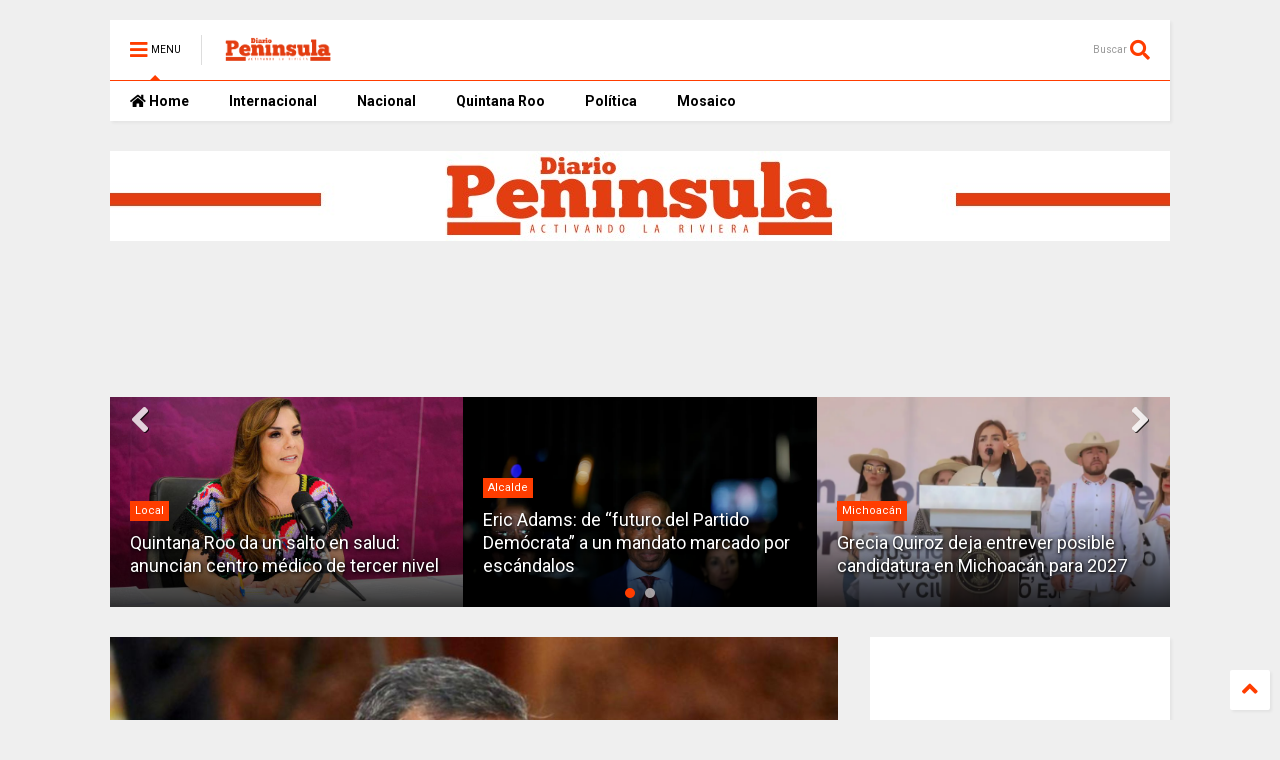

--- FILE ---
content_type: text/html; charset=UTF-8
request_url: https://www.diariopeninsula.com/2022/02/inicia-en-peru-el-primer-juicio-por.html
body_size: 144336
content:
<!DOCTYPE html>
<html amp='false' class='v2' dir='ltr' xmlns='http://www.w3.org/1999/xhtml' xmlns:b='http://www.google.com/2005/gml/b' xmlns:data='http://www.google.com/2005/gml/data' xmlns:expr='http://www.google.com/2005/gml/expr'>
<!--
<head>
<link href='https://www.blogger.com/static/v1/widgets/335934321-css_bundle_v2.css' rel='stylesheet' type='text/css'/>
<script async='async' data-ad-client='ca-pub-3686887867022551' src='https://pagead2.googlesyndication.com/pagead/js/adsbygoogle.js'></script>
  
-->
<head>
<link href='https://use.fontawesome.com/releases/v5.10.0/css/all.css' rel='stylesheet'/>
<link href='https://use.fontawesome.com/releases/v5.10.0/css/v4-shims.css' rel='stylesheet'/>
<link href='//1.bp.blogspot.com' rel='dns-prefetch'/><link href='//28.2bp.blogspot.com' rel='dns-prefetch'/><link href='//3.bp.blogspot.com' rel='dns-prefetch'/><link href='//4.bp.blogspot.com' rel='dns-prefetch'/><link href='//www.blogger.com' rel='dns-prefetch'/><link href='//maxcdn.bootstrapcdn.com' rel='dns-prefetch'/><link href='//fonts.googleapis.com' rel='dns-prefetch'/><link href='//use.fontawesome.com' rel='dns-prefetch'/><link href='//ajax.googleapis.com' rel='dns-prefetch'/><link href='//resources.blogblog.com' rel='dns-prefetch'/><link href='//www.facebook.com' rel='dns-prefetch'/><link href='//plus.google.com' rel='dns-prefetch'/><link href='//twitter.com' rel='dns-prefetch'/><link href='//www.youtube.com' rel='dns-prefetch'/><link href='//feedburner.google.com' rel='dns-prefetch'/><link href='//www.pinterest.com' rel='dns-prefetch'/><link href='//www.linkedin.com' rel='dns-prefetch'/><link href='//www.behance.net' rel='dns-prefetch'/><link href='//feeds.feedburner.com' rel='dns-prefetch'/><link href='//github.com' rel='dns-prefetch'/><link href='//player.vimeo.com' rel='dns-prefetch'/><link href='//platform.twitter.com' rel='dns-prefetch'/><link href='//apis.google.com' rel='dns-prefetch'/><link href='//connect.facebook.net' rel='dns-prefetch'/><link href='//cdnjs.cloudflare.com' rel='dns-prefetch'/><link href='//www.google-analytics.com' rel='dns-prefetch'/><link href='//pagead2.googlesyndication.com' rel='dns-prefetch'/><link href='//googleads.g.doubleclick.net' rel='dns-prefetch'/><link href='//www.gstatic.com' rel='dns-prefetch'/><link href='//www.googletagservices.com' rel='dns-prefetch'/><link href='//static.xx.fbcdn.net' rel='dns-prefetch'/><link href='//tpc.googlesyndication.com' rel='dns-prefetch'/><link href='//syndication.twitter.com' rel='dns-prefetch'/><link href='//w.sharethis.com' rel='dns-prefetch'/><link href='//edge.sharethis.com' rel='dns-prefetch'/><link href='//t.sharethis.com' rel='dns-prefetch'/><link href='//s7.addthis.com' rel='dns-prefetch'/>
<meta charset='utf-8'/>
<meta content='width=device-width,initial-scale=1.0,minimum-scale=1.0' name='viewport'/>
<script src='https://ajax.googleapis.com/ajax/libs/jquery/1.12.4/jquery.min.js' type='text/javascript'></script>
<meta content='text/html; charset=UTF-8' http-equiv='Content-Type'/>
<meta content='blogger' name='generator'/>
<link href='https://www.diariopeninsula.com/favicon.ico' rel='icon' type='image/x-icon'/>
<link href='https://www.diariopeninsula.com/2022/02/inicia-en-peru-el-primer-juicio-por.html' rel='canonical'/>
<link rel="alternate" type="application/atom+xml" title="Diario Península - Atom" href="https://www.diariopeninsula.com/feeds/posts/default" />
<link rel="alternate" type="application/rss+xml" title="Diario Península - RSS" href="https://www.diariopeninsula.com/feeds/posts/default?alt=rss" />
<link rel="service.post" type="application/atom+xml" title="Diario Península - Atom" href="https://www.blogger.com/feeds/2009789819859173200/posts/default" />

<link rel="alternate" type="application/atom+xml" title="Diario Península - Atom" href="https://www.diariopeninsula.com/feeds/5552940826587394588/comments/default" />
<!--Can't find substitution for tag [blog.ieCssRetrofitLinks]-->
<link href='https://blogger.googleusercontent.com/img/a/AVvXsEjtzfP7ZFNm9Gk_O5RC3y32NFwSlnIuibZSXDfLIYHyeIfyrecVcgx4iWj_ALNxP2rkr74TqzZPt7Vxg_o3dtPBUZDMnTOMKaZob9ITA3HqGDV-F6mCIEr5Dj45pYVaji3oxDdV4KXJYsGs7stZx_3YuuXTYGPmfJvTvYf_1WDnTY2FDd-zpmIArCVgkw=s16000' rel='image_src'/>
<meta content='La empresa brasileña admitió en 2016 que pagó millonarios sobornos a políticos de casi toda Latinoamérica' name='description'/>
<meta content='https://www.diariopeninsula.com/2022/02/inicia-en-peru-el-primer-juicio-por.html' property='og:url'/>
<meta content='Inicia en Perú el primer juicio por corrupción a un expresidente ligado al caso Odebrecht' property='og:title'/>
<meta content='La empresa brasileña admitió en 2016 que pagó millonarios sobornos a políticos de casi toda Latinoamérica' property='og:description'/>
<meta content='https://blogger.googleusercontent.com/img/a/AVvXsEjtzfP7ZFNm9Gk_O5RC3y32NFwSlnIuibZSXDfLIYHyeIfyrecVcgx4iWj_ALNxP2rkr74TqzZPt7Vxg_o3dtPBUZDMnTOMKaZob9ITA3HqGDV-F6mCIEr5Dj45pYVaji3oxDdV4KXJYsGs7stZx_3YuuXTYGPmfJvTvYf_1WDnTY2FDd-zpmIArCVgkw=w1200-h630-p-k-no-nu' property='og:image'/>
<title>
Inicia en Perú el primer juicio por corrupción a un expresidente ligado al caso Odebrecht | Diario Península
</title>
<meta content='article' property='og:type'/>
<meta content='https://blogger.googleusercontent.com/img/a/AVvXsEjtzfP7ZFNm9Gk_O5RC3y32NFwSlnIuibZSXDfLIYHyeIfyrecVcgx4iWj_ALNxP2rkr74TqzZPt7Vxg_o3dtPBUZDMnTOMKaZob9ITA3HqGDV-F6mCIEr5Dj45pYVaji3oxDdV4KXJYsGs7stZx_3YuuXTYGPmfJvTvYf_1WDnTY2FDd-zpmIArCVgkw=w600-h315-p-k-no-nu' property='og:image'/>
<meta content='600' property='og:image:width'/>
<meta content='315' property='og:image:height'/>
<meta content='Diario Península' property='og:site_name'/>

<meta property='fb:app_id' content='403849583055028'/>


<script type='text/javascript'>var FACEBOOK_APP_ID = '403849583055028';</script>
<!--dis-bing-index-archive-pages-start-->
<style type='text/css'>@font-face{font-family:'Roboto';font-style:normal;font-weight:400;font-stretch:100%;font-display:swap;src:url(//fonts.gstatic.com/s/roboto/v50/KFO7CnqEu92Fr1ME7kSn66aGLdTylUAMa3GUBHMdazTgWw.woff2)format('woff2');unicode-range:U+0460-052F,U+1C80-1C8A,U+20B4,U+2DE0-2DFF,U+A640-A69F,U+FE2E-FE2F;}@font-face{font-family:'Roboto';font-style:normal;font-weight:400;font-stretch:100%;font-display:swap;src:url(//fonts.gstatic.com/s/roboto/v50/KFO7CnqEu92Fr1ME7kSn66aGLdTylUAMa3iUBHMdazTgWw.woff2)format('woff2');unicode-range:U+0301,U+0400-045F,U+0490-0491,U+04B0-04B1,U+2116;}@font-face{font-family:'Roboto';font-style:normal;font-weight:400;font-stretch:100%;font-display:swap;src:url(//fonts.gstatic.com/s/roboto/v50/KFO7CnqEu92Fr1ME7kSn66aGLdTylUAMa3CUBHMdazTgWw.woff2)format('woff2');unicode-range:U+1F00-1FFF;}@font-face{font-family:'Roboto';font-style:normal;font-weight:400;font-stretch:100%;font-display:swap;src:url(//fonts.gstatic.com/s/roboto/v50/KFO7CnqEu92Fr1ME7kSn66aGLdTylUAMa3-UBHMdazTgWw.woff2)format('woff2');unicode-range:U+0370-0377,U+037A-037F,U+0384-038A,U+038C,U+038E-03A1,U+03A3-03FF;}@font-face{font-family:'Roboto';font-style:normal;font-weight:400;font-stretch:100%;font-display:swap;src:url(//fonts.gstatic.com/s/roboto/v50/KFO7CnqEu92Fr1ME7kSn66aGLdTylUAMawCUBHMdazTgWw.woff2)format('woff2');unicode-range:U+0302-0303,U+0305,U+0307-0308,U+0310,U+0312,U+0315,U+031A,U+0326-0327,U+032C,U+032F-0330,U+0332-0333,U+0338,U+033A,U+0346,U+034D,U+0391-03A1,U+03A3-03A9,U+03B1-03C9,U+03D1,U+03D5-03D6,U+03F0-03F1,U+03F4-03F5,U+2016-2017,U+2034-2038,U+203C,U+2040,U+2043,U+2047,U+2050,U+2057,U+205F,U+2070-2071,U+2074-208E,U+2090-209C,U+20D0-20DC,U+20E1,U+20E5-20EF,U+2100-2112,U+2114-2115,U+2117-2121,U+2123-214F,U+2190,U+2192,U+2194-21AE,U+21B0-21E5,U+21F1-21F2,U+21F4-2211,U+2213-2214,U+2216-22FF,U+2308-230B,U+2310,U+2319,U+231C-2321,U+2336-237A,U+237C,U+2395,U+239B-23B7,U+23D0,U+23DC-23E1,U+2474-2475,U+25AF,U+25B3,U+25B7,U+25BD,U+25C1,U+25CA,U+25CC,U+25FB,U+266D-266F,U+27C0-27FF,U+2900-2AFF,U+2B0E-2B11,U+2B30-2B4C,U+2BFE,U+3030,U+FF5B,U+FF5D,U+1D400-1D7FF,U+1EE00-1EEFF;}@font-face{font-family:'Roboto';font-style:normal;font-weight:400;font-stretch:100%;font-display:swap;src:url(//fonts.gstatic.com/s/roboto/v50/KFO7CnqEu92Fr1ME7kSn66aGLdTylUAMaxKUBHMdazTgWw.woff2)format('woff2');unicode-range:U+0001-000C,U+000E-001F,U+007F-009F,U+20DD-20E0,U+20E2-20E4,U+2150-218F,U+2190,U+2192,U+2194-2199,U+21AF,U+21E6-21F0,U+21F3,U+2218-2219,U+2299,U+22C4-22C6,U+2300-243F,U+2440-244A,U+2460-24FF,U+25A0-27BF,U+2800-28FF,U+2921-2922,U+2981,U+29BF,U+29EB,U+2B00-2BFF,U+4DC0-4DFF,U+FFF9-FFFB,U+10140-1018E,U+10190-1019C,U+101A0,U+101D0-101FD,U+102E0-102FB,U+10E60-10E7E,U+1D2C0-1D2D3,U+1D2E0-1D37F,U+1F000-1F0FF,U+1F100-1F1AD,U+1F1E6-1F1FF,U+1F30D-1F30F,U+1F315,U+1F31C,U+1F31E,U+1F320-1F32C,U+1F336,U+1F378,U+1F37D,U+1F382,U+1F393-1F39F,U+1F3A7-1F3A8,U+1F3AC-1F3AF,U+1F3C2,U+1F3C4-1F3C6,U+1F3CA-1F3CE,U+1F3D4-1F3E0,U+1F3ED,U+1F3F1-1F3F3,U+1F3F5-1F3F7,U+1F408,U+1F415,U+1F41F,U+1F426,U+1F43F,U+1F441-1F442,U+1F444,U+1F446-1F449,U+1F44C-1F44E,U+1F453,U+1F46A,U+1F47D,U+1F4A3,U+1F4B0,U+1F4B3,U+1F4B9,U+1F4BB,U+1F4BF,U+1F4C8-1F4CB,U+1F4D6,U+1F4DA,U+1F4DF,U+1F4E3-1F4E6,U+1F4EA-1F4ED,U+1F4F7,U+1F4F9-1F4FB,U+1F4FD-1F4FE,U+1F503,U+1F507-1F50B,U+1F50D,U+1F512-1F513,U+1F53E-1F54A,U+1F54F-1F5FA,U+1F610,U+1F650-1F67F,U+1F687,U+1F68D,U+1F691,U+1F694,U+1F698,U+1F6AD,U+1F6B2,U+1F6B9-1F6BA,U+1F6BC,U+1F6C6-1F6CF,U+1F6D3-1F6D7,U+1F6E0-1F6EA,U+1F6F0-1F6F3,U+1F6F7-1F6FC,U+1F700-1F7FF,U+1F800-1F80B,U+1F810-1F847,U+1F850-1F859,U+1F860-1F887,U+1F890-1F8AD,U+1F8B0-1F8BB,U+1F8C0-1F8C1,U+1F900-1F90B,U+1F93B,U+1F946,U+1F984,U+1F996,U+1F9E9,U+1FA00-1FA6F,U+1FA70-1FA7C,U+1FA80-1FA89,U+1FA8F-1FAC6,U+1FACE-1FADC,U+1FADF-1FAE9,U+1FAF0-1FAF8,U+1FB00-1FBFF;}@font-face{font-family:'Roboto';font-style:normal;font-weight:400;font-stretch:100%;font-display:swap;src:url(//fonts.gstatic.com/s/roboto/v50/KFO7CnqEu92Fr1ME7kSn66aGLdTylUAMa3OUBHMdazTgWw.woff2)format('woff2');unicode-range:U+0102-0103,U+0110-0111,U+0128-0129,U+0168-0169,U+01A0-01A1,U+01AF-01B0,U+0300-0301,U+0303-0304,U+0308-0309,U+0323,U+0329,U+1EA0-1EF9,U+20AB;}@font-face{font-family:'Roboto';font-style:normal;font-weight:400;font-stretch:100%;font-display:swap;src:url(//fonts.gstatic.com/s/roboto/v50/KFO7CnqEu92Fr1ME7kSn66aGLdTylUAMa3KUBHMdazTgWw.woff2)format('woff2');unicode-range:U+0100-02BA,U+02BD-02C5,U+02C7-02CC,U+02CE-02D7,U+02DD-02FF,U+0304,U+0308,U+0329,U+1D00-1DBF,U+1E00-1E9F,U+1EF2-1EFF,U+2020,U+20A0-20AB,U+20AD-20C0,U+2113,U+2C60-2C7F,U+A720-A7FF;}@font-face{font-family:'Roboto';font-style:normal;font-weight:400;font-stretch:100%;font-display:swap;src:url(//fonts.gstatic.com/s/roboto/v50/KFO7CnqEu92Fr1ME7kSn66aGLdTylUAMa3yUBHMdazQ.woff2)format('woff2');unicode-range:U+0000-00FF,U+0131,U+0152-0153,U+02BB-02BC,U+02C6,U+02DA,U+02DC,U+0304,U+0308,U+0329,U+2000-206F,U+20AC,U+2122,U+2191,U+2193,U+2212,U+2215,U+FEFF,U+FFFD;}@font-face{font-family:'Roboto';font-style:normal;font-weight:700;font-stretch:100%;font-display:swap;src:url(//fonts.gstatic.com/s/roboto/v50/KFO7CnqEu92Fr1ME7kSn66aGLdTylUAMa3GUBHMdazTgWw.woff2)format('woff2');unicode-range:U+0460-052F,U+1C80-1C8A,U+20B4,U+2DE0-2DFF,U+A640-A69F,U+FE2E-FE2F;}@font-face{font-family:'Roboto';font-style:normal;font-weight:700;font-stretch:100%;font-display:swap;src:url(//fonts.gstatic.com/s/roboto/v50/KFO7CnqEu92Fr1ME7kSn66aGLdTylUAMa3iUBHMdazTgWw.woff2)format('woff2');unicode-range:U+0301,U+0400-045F,U+0490-0491,U+04B0-04B1,U+2116;}@font-face{font-family:'Roboto';font-style:normal;font-weight:700;font-stretch:100%;font-display:swap;src:url(//fonts.gstatic.com/s/roboto/v50/KFO7CnqEu92Fr1ME7kSn66aGLdTylUAMa3CUBHMdazTgWw.woff2)format('woff2');unicode-range:U+1F00-1FFF;}@font-face{font-family:'Roboto';font-style:normal;font-weight:700;font-stretch:100%;font-display:swap;src:url(//fonts.gstatic.com/s/roboto/v50/KFO7CnqEu92Fr1ME7kSn66aGLdTylUAMa3-UBHMdazTgWw.woff2)format('woff2');unicode-range:U+0370-0377,U+037A-037F,U+0384-038A,U+038C,U+038E-03A1,U+03A3-03FF;}@font-face{font-family:'Roboto';font-style:normal;font-weight:700;font-stretch:100%;font-display:swap;src:url(//fonts.gstatic.com/s/roboto/v50/KFO7CnqEu92Fr1ME7kSn66aGLdTylUAMawCUBHMdazTgWw.woff2)format('woff2');unicode-range:U+0302-0303,U+0305,U+0307-0308,U+0310,U+0312,U+0315,U+031A,U+0326-0327,U+032C,U+032F-0330,U+0332-0333,U+0338,U+033A,U+0346,U+034D,U+0391-03A1,U+03A3-03A9,U+03B1-03C9,U+03D1,U+03D5-03D6,U+03F0-03F1,U+03F4-03F5,U+2016-2017,U+2034-2038,U+203C,U+2040,U+2043,U+2047,U+2050,U+2057,U+205F,U+2070-2071,U+2074-208E,U+2090-209C,U+20D0-20DC,U+20E1,U+20E5-20EF,U+2100-2112,U+2114-2115,U+2117-2121,U+2123-214F,U+2190,U+2192,U+2194-21AE,U+21B0-21E5,U+21F1-21F2,U+21F4-2211,U+2213-2214,U+2216-22FF,U+2308-230B,U+2310,U+2319,U+231C-2321,U+2336-237A,U+237C,U+2395,U+239B-23B7,U+23D0,U+23DC-23E1,U+2474-2475,U+25AF,U+25B3,U+25B7,U+25BD,U+25C1,U+25CA,U+25CC,U+25FB,U+266D-266F,U+27C0-27FF,U+2900-2AFF,U+2B0E-2B11,U+2B30-2B4C,U+2BFE,U+3030,U+FF5B,U+FF5D,U+1D400-1D7FF,U+1EE00-1EEFF;}@font-face{font-family:'Roboto';font-style:normal;font-weight:700;font-stretch:100%;font-display:swap;src:url(//fonts.gstatic.com/s/roboto/v50/KFO7CnqEu92Fr1ME7kSn66aGLdTylUAMaxKUBHMdazTgWw.woff2)format('woff2');unicode-range:U+0001-000C,U+000E-001F,U+007F-009F,U+20DD-20E0,U+20E2-20E4,U+2150-218F,U+2190,U+2192,U+2194-2199,U+21AF,U+21E6-21F0,U+21F3,U+2218-2219,U+2299,U+22C4-22C6,U+2300-243F,U+2440-244A,U+2460-24FF,U+25A0-27BF,U+2800-28FF,U+2921-2922,U+2981,U+29BF,U+29EB,U+2B00-2BFF,U+4DC0-4DFF,U+FFF9-FFFB,U+10140-1018E,U+10190-1019C,U+101A0,U+101D0-101FD,U+102E0-102FB,U+10E60-10E7E,U+1D2C0-1D2D3,U+1D2E0-1D37F,U+1F000-1F0FF,U+1F100-1F1AD,U+1F1E6-1F1FF,U+1F30D-1F30F,U+1F315,U+1F31C,U+1F31E,U+1F320-1F32C,U+1F336,U+1F378,U+1F37D,U+1F382,U+1F393-1F39F,U+1F3A7-1F3A8,U+1F3AC-1F3AF,U+1F3C2,U+1F3C4-1F3C6,U+1F3CA-1F3CE,U+1F3D4-1F3E0,U+1F3ED,U+1F3F1-1F3F3,U+1F3F5-1F3F7,U+1F408,U+1F415,U+1F41F,U+1F426,U+1F43F,U+1F441-1F442,U+1F444,U+1F446-1F449,U+1F44C-1F44E,U+1F453,U+1F46A,U+1F47D,U+1F4A3,U+1F4B0,U+1F4B3,U+1F4B9,U+1F4BB,U+1F4BF,U+1F4C8-1F4CB,U+1F4D6,U+1F4DA,U+1F4DF,U+1F4E3-1F4E6,U+1F4EA-1F4ED,U+1F4F7,U+1F4F9-1F4FB,U+1F4FD-1F4FE,U+1F503,U+1F507-1F50B,U+1F50D,U+1F512-1F513,U+1F53E-1F54A,U+1F54F-1F5FA,U+1F610,U+1F650-1F67F,U+1F687,U+1F68D,U+1F691,U+1F694,U+1F698,U+1F6AD,U+1F6B2,U+1F6B9-1F6BA,U+1F6BC,U+1F6C6-1F6CF,U+1F6D3-1F6D7,U+1F6E0-1F6EA,U+1F6F0-1F6F3,U+1F6F7-1F6FC,U+1F700-1F7FF,U+1F800-1F80B,U+1F810-1F847,U+1F850-1F859,U+1F860-1F887,U+1F890-1F8AD,U+1F8B0-1F8BB,U+1F8C0-1F8C1,U+1F900-1F90B,U+1F93B,U+1F946,U+1F984,U+1F996,U+1F9E9,U+1FA00-1FA6F,U+1FA70-1FA7C,U+1FA80-1FA89,U+1FA8F-1FAC6,U+1FACE-1FADC,U+1FADF-1FAE9,U+1FAF0-1FAF8,U+1FB00-1FBFF;}@font-face{font-family:'Roboto';font-style:normal;font-weight:700;font-stretch:100%;font-display:swap;src:url(//fonts.gstatic.com/s/roboto/v50/KFO7CnqEu92Fr1ME7kSn66aGLdTylUAMa3OUBHMdazTgWw.woff2)format('woff2');unicode-range:U+0102-0103,U+0110-0111,U+0128-0129,U+0168-0169,U+01A0-01A1,U+01AF-01B0,U+0300-0301,U+0303-0304,U+0308-0309,U+0323,U+0329,U+1EA0-1EF9,U+20AB;}@font-face{font-family:'Roboto';font-style:normal;font-weight:700;font-stretch:100%;font-display:swap;src:url(//fonts.gstatic.com/s/roboto/v50/KFO7CnqEu92Fr1ME7kSn66aGLdTylUAMa3KUBHMdazTgWw.woff2)format('woff2');unicode-range:U+0100-02BA,U+02BD-02C5,U+02C7-02CC,U+02CE-02D7,U+02DD-02FF,U+0304,U+0308,U+0329,U+1D00-1DBF,U+1E00-1E9F,U+1EF2-1EFF,U+2020,U+20A0-20AB,U+20AD-20C0,U+2113,U+2C60-2C7F,U+A720-A7FF;}@font-face{font-family:'Roboto';font-style:normal;font-weight:700;font-stretch:100%;font-display:swap;src:url(//fonts.gstatic.com/s/roboto/v50/KFO7CnqEu92Fr1ME7kSn66aGLdTylUAMa3yUBHMdazQ.woff2)format('woff2');unicode-range:U+0000-00FF,U+0131,U+0152-0153,U+02BB-02BC,U+02C6,U+02DA,U+02DC,U+0304,U+0308,U+0329,U+2000-206F,U+20AC,U+2122,U+2191,U+2193,U+2212,U+2215,U+FEFF,U+FFFD;}</style>
<style id='page-skin-1' type='text/css'><!--
/*
-----------------------------------------------------------------------------
Template Name: MagOne
Template URI: https://sneeit.com/magone-multi-purpose-blogger-magazine-template/
Author: Tien Nguyen
Author URI: http://portfolio.sneeit.com
Description: MagOne - Responsive Newspaper and Magazine Blogger Template
Version: 6.8.2
-----------------------------------------------------------------------------
----------------------------------------------------------------------------- */
/* Variable definitions
=======================
<Variable name="keycolor" description="Main Color" type="color" default="#FF3D00"/>
<Group description="Site" selector="body">
<Variable name="body.font" description="Font" type="font" default="normal normal 12px 'Roboto', sans-serif"/>
<Variable name="body.text.color" description="Text Color" type="color" default="#000000"/>
</Group>
<Group description="Backgrounds" selector="body">
<Variable name="body.background.color" description="Body Background" type="color" default="#efefef"/>
<Variable name="content.background.color" description="Entire Blog Background" type="color" default="#efefef"/>
<Variable name="header.background.color" description="Header Background" type="color" default="#ffffff"/>
</Group>
<Group description="Menu" selector="#PageList1">
<Variable name="menufont" description="Menu Main Items Font" type="font" default="normal bold 14px 'Roboto', sans-serif"/>
<Variable name="menucolor" description="Menu Main Items Color" type="color" default="#000000"/>
<Variable name="menucolorhover" description="Menu Main Items Hover Color" type="color" default="#777777"/>
<Variable name="menubackground" description="Menu Main Items Background" type="color" default="#ffffff"/>
<Variable name="menubackgroundhover" description="Menu Main Items Hover Background" type="color" default="#ffffff"/>
<Variable name="menusubcolor" description="Menu Sub Items Color" type="color" default="#cccccc"/>
<Variable name="menusubcolorhover" description="Menu Sub Items Hover Color" type="color" default="#ffffff"/>
<Variable name="menusubbackground" description="Menu Sub Items Background" type="color" default="#333333"/>
<Variable name="menucurcolor" description="Selected Menu Main Item Color" type="color" default="#FFFFFF"/>
<Variable name="menucurbackground" description="Selected Menu Main Item Background" type="color" default="#FF3D00"/>
</Group>
<Group description="Links" selector="body">
<Variable name="link.color" description="Link Color" type="color" default="#FF3D00"/>
<Variable name="link.visited.color" description="Visited Color" type="color" default="#EA3A00"/>
<Variable name="link.hover.color" description="Hover Color" type="color" default="#FF4D11"/>
</Group>
<Group description="Widgets - Gadgets" selector="#primary .widget">
<Variable name="blockitembghv" description="Background of Items in Blocks when Hover" type="color" default="#000000"/>
<Variable name="feedwid.title.font" description="Article Widgets Title" type="font" default="normal bold 23px 'Roboto', sans-serif"/>
<Variable name="sidewid.title.font" description="Right Sidebar Widgets Title" type="font" default="normal normal 16px 'Roboto', sans-serif"/>
</Group>
<Group description="Post" selector="h1.post-title">
<Variable name="post.title.font" description="Post Title" type="font" default="normal normal 40px 'Roboto', sans-serif"/>
<Variable name="post.body.font" description="Post Body" type="font" default="normal normal 16px 'Roboto', sans-serif"/>
</Group>
<Group description="Slider" selector=".widget.slider">
<Variable name="slider.title.font" description="Slider Item Title" type="font" default="normal 400 30px 'Roboto', sans-serif"/>
</Group>
<Variable name="body.background" description="Body Background" type="background"
color="#efefef" default="$(color) none repeat scroll top left"/>
<Variable name="body.background.override" description="Body Background Override" type="string" default=""/>
<Variable name="body.background.gradient.cap" description="Body Gradient Cap" type="url"
default="url(//www.blogblog.com/1kt/simple/gradients_light.png)"/>
<Variable name="body.background.gradient.tile" description="Body Gradient Tile" type="url"
default="url(//www.blogblog.com/1kt/simple/body_gradient_tile_light.png)"/>
*/
/*Variable Apply Here*/
body {font: normal normal 12px 'Roboto', sans-serif;color: #000000;background: #efefef none repeat scroll top left;}
a:link {text-decoration:none;color: #FF3D00;}
a:visited {text-decoration:none;color: #EA3A00;}
a:hover {color: #FF4D11;}
.color {color: #FF3D00;}
.border {border-color: #FF3D00;}
.bg {background-color: #FF3D00;}
.header-bg {background-color:#ffffff;}
.wrapper {background-color:#efefef;max-width: 100%;margin: auto;}
.post-body {font: normal normal 16px 'Roboto', sans-serif;}
.main-menu {border-top: 1px solid #FF3D00;}
.main-menu ul.sub-menu li:hover > a {border-left: 2px solid #FF3D00o;}
.main-menu .menu-item-mega > .menu-item-inner > .sub-menu > li li:hover a {border-left: 1px solid #FF3D00;}
.main-menu ul.sub-menu li:hover > a,
.main-menu .menu-item-mega > .menu-item-inner > .sub-menu,
.main-menu .menu-item-mega > .menu-item-inner > .sub-menu > li li:hover a {border-color: #FF3D00!important;}
.header-social-icons ul li a:hover {color: #FF3D00;}
.feed-widget-header .widget-title {font: normal bold 23px 'Roboto', sans-serif;}
.slider-item .item-readmore:hover {background: #FF3D00}
.owl-dot.active {background: #FF3D00;}
#main-sidebar .widget > h2, #main-sidebar .feed-widget-header, #main-sidebar .feed-widget-header h2 {font: normal normal 16px 'Roboto', sans-serif;}
#main-sidebar .widget.FollowByEmail .follow-by-email-submit {background: #FF3D00;}
#footer .widget.social_icons li a:hover {color: #FF3D00;}
#footer .FollowByEmail .follow-by-email-submit {background: #FF3D00;}
a.comments-title.active {border-bottom: 2px solid #efefef!important;}
h1.post-title {font: normal normal 40px 'Roboto', sans-serif;}
.feed.widget .feed-widget-header {border-color: #FF3D00;}
.feed.widget.box-title h2.widget-title {background: #FF3D00;}
.social_counter {color: #FF3D00}
.social_counter .button {background: #FF3D00}
.main-menu {background: #ffffff;}
.main-menu ul.menu > li > a {color: #000000;font: normal bold 14px 'Roboto', sans-serif;}
.main-menu ul.menu > li:hover > a {color: #777777;background: #ffffff;}
.main-menu ul.sub-menu,
.main-menu .menu-item-mega-label .menu-item-inner {	background: #333333; }
.main-menu ul.sub-menu a { color: #cccccc; }
.main-menu ul.sub-menu li:hover > a { color: #ffffff; }
.main-menu ul.menu > li.menu-item-current > a {background: #FF3D00; color: #FFFFFF!important;}
.feed.widget .thumbnail { background: #000000!important; }
.mobile-menu .menu { border-top: 1px solid #FF3D00; }
.slider-item .item-title {font:normal 400 30px 'Roboto', sans-serif}
form a[class*="button"], form button[class*="button"], form input[class*="button"], form input[type="submit"]{background:#FF3D00!important}
/*MAIN LAYOUT*/
.wrapper {
padding: 20px 20px 30px 20px;
max-width: 100%;
width: /*-var-wrapper-width-start*/1100px/*-var-wrapper-width-end*/;
box-sizing: border-box;
}
#content {
float: left;
/*-var-content-width-start-*/width: 68.68%;/*-var-content-width-end-*/
}
#main-sidebar {
float: right;
/*-var-sidebar-width-start-*/width: 28.31%;/*-var-sidebar-width-end-*/
}
/* - sticky sidebar */
#sidebar {
padding-top: 0.1px; /* to prevent margin of widget collapse sidebar height */
}
#sidebar.fix-top {
position: fixed;
top: 0!important;
bottom: auto!important;
}
#sidebar.fix-bot {
position: fixed;
top: auto!important;
bottom: 0!important;
}
#sidebar.abs-stay {
position: absolute;
bottom: auto!important;
left: auto!important;
right: 0!important;
}
#sidebar.abs-bot {
position: absolute;
top: auto!important;
bottom: 0!important;
left: auto!important;
right: 0!important;
}
/*amp*/
amp-img, amp-youtube, amp-iframe, noscript.amp {
display: none!important;
}
.fab {font-family: "Font Awesome 5 Brands"!important;}

--></style>
<style id='main-css' type='text/css'>
*{word-wrap:break-word!important}body{position:relative;margin:0;padding:0;overflow-x:hidden;width:auto}a{cursor:pointer}a img{border:none}.section,.widget{margin:0;padding:0}.widget{opacity:0}.widget#Blog1{opacity:1!important}.item-control{display:none}.clear{display:block;clear:both;float:none}.inb{display:-moz-inline-stack;display:inline-block}.table{display:table;width:100%}.tr{display:table-row;width:100%}.td{display:table-cell;vertical-align:middle}.wide{margin:auto;width:100%;max-width:100%}iframe,img,ins,object{max-width:100%!important}img{height:auto}#admin-section,.hidden,.hide{display:none}.item-thumbnail,.natural-thumbnail{overflow:hidden;display:block;z-index:9;width:100%;position:relative}.item-thumbnail .item-thumbnail-resize-portrait{display:block;width:100%;height:1100%;margin-top:-500%;vertical-align:middle}.item-thumbnail .item-thumbnail-resize-landscape{display:block;width:1100%;height:100%;margin-left:-500%;text-align:center}.item-thumbnail img{position:relative;display:inline-block!important;height:auto;width:auto;max-width:9999px;max-height:9999px;padding:0!important;zoom:1}.item-thumbnail .item-thumbnail-resize-portrait img{height:auto!important;width:100%!important;position:absolute;top:0;bottom:0;left:0;right:0;margin:auto}.item-thumbnail .item-thumbnail-resize-landscape img{height:100%!important;width:auto!important}.natural-thumbnail img{display:block;height:auto;width:100%}.blogger-clickTrap{display:none}.widget>h2{display:none}.post-body h2,.post-body h3,.post-body h4{margin:1em 0 .5em 0}.widget .post-body ol,.widget .post-body ul{margin:.5em 0 1.5em 0}span.widget-item-control{position:absolute;right:0;bottom:0}.post-body{font-weight:400;line-height:1.5em;padding:5px 0 0 0;width:auto}.post-body b{font-weight:700}.post-body iframe.YOUTUBE-iframe-video,.post-body iframe[src*=youtube]{display:block;width:100%;margin:0 0 10px 0}.PopularPosts .item-thumbnail{float:none;margin:0}.sd,.shad,.shadow,.shd{-webkit-box-shadow:2px 2px 3px rgba(0,0,0,.05);-o-box-shadow:2px 2px 3px rgba(0,0,0,.05);-ms-box-shadow:2px 2px 3px rgba(0,0,0,.05);box-shadow:2px 2px 3px rgba(0,0,0,.05)}.cir,.circle{-o-border-radius:100%;-ms-border-radius:100%;-webkit-border-radius:100%;border-radius:100%}.rad2{-o-border-radius:2px;-ms-border-radius:2px;-webkit-border-radius:2px;border-radius:2px}.owl-carousel .owl-animated-in{z-index:0}.owl-carousel .owl-animated-out{z-index:1}.owl-carousel{display:none;width:100%;-webkit-tap-highlight-color:transparent;position:relative;z-index:1}.owl-carousel .owl-stage{position:relative;-ms-touch-action:pan-Y}.owl-carousel .owl-stage:after{content:".";display:block;clear:both;visibility:hidden;line-height:0;height:0}.owl-carousel .owl-stage-outer{position:relative;overflow:hidden;-webkit-transform:translate3d(0,0,0)}.owl-carousel .owl-controls .owl-dot,.owl-carousel .owl-controls .owl-nav .owl-next,.owl-carousel .owl-controls .owl-nav .owl-prev{cursor:pointer;cursor:hand;-webkit-user-select:none;-khtml-user-select:none;-moz-user-select:none;-ms-user-select:none;user-select:none}.owl-carousel.owl-loaded{display:block}.owl-carousel.owl-loading{opacity:0;display:block}.owl-carousel.owl-hidden{opacity:0}.owl-carousel .owl-refresh .owl-item{display:none}.owl-carousel .owl-item{position:relative;min-height:1px;float:left;-webkit-backface-visibility:hidden;-webkit-tap-highlight-color:transparent;-webkit-touch-callout:none;-webkit-user-select:none;-moz-user-select:none;-ms-user-select:none;user-select:none}.owl-carousel .owl-item img{display:block;width:100%;-webkit-transform-style:preserve-3d}.owl-carousel.owl-text-select-on .owl-item{-webkit-user-select:auto;-moz-user-select:auto;-ms-user-select:auto;user-select:auto}.owl-carousel .owl-grab{cursor:move;cursor:-webkit-grab;cursor:-o-grab;cursor:-ms-grab;cursor:grab}.no-js .owl-carousel{display:block}.owl-carousel .owl-item img{transform-style:preserve-3d}.owl-carousel .owl-video-wrapper{position:relative;height:100%;background:#000}.owl-carousel .owl-video-playing .owl-video-play-icon,.owl-carousel .owl-video-playing .owl-video-tn{display:none}.owl-carousel .owl-video-frame{position:relative;z-index:1}.loader,.loader:after,.loader:before{border-radius:50%;width:2.5em;height:2.5em;-webkit-animation-fill-mode:both;animation-fill-mode:both;-webkit-animation:loading_dots 1.8s infinite ease-in-out;animation:loading_dots 1.8s infinite ease-in-out}.loader{font-size:10px;margin:80px auto;position:relative;text-indent:-9999em;-webkit-transform:translateZ(0);-ms-transform:translateZ(0);transform:translateZ(0);-webkit-animation-delay:-.16s;animation-delay:-.16s}.loader:before{left:-3.5em;-webkit-animation-delay:-.32s;animation-delay:-.32s}.loader:after{left:3.5em}.loader:after,.loader:before{content:'';position:absolute;top:0}@-webkit-keyframes loading_dots{0%,100%,80%{box-shadow:0 2.5em 0 -1.3em rgba(125,125,125,.5)}40%{box-shadow:0 2.5em 0 0 rgba(125,125,125,.5)}}@keyframes loading_dots{0%,100%,80%{box-shadow:0 2.5em 0 -1.3em rgba(125,125,125,.5)}40%{box-shadow:0 2.5em 0 0 rgba(125,125,125,.5)}}.white{background:#fff}#header{position:relative;z-index:99}#header-section{position:relative;z-index:999}#header-wide .widget{margin:30px 0 0 0}#Header1{height:60px;overflow:hidden;position:relative;margin:0}.main-menu-toggle{float:left;-webkit-user-select:none;-moz-user-select:none;-ms-user-select:none;-o-user-select:none;user-select:none}#search-toggle{float:right}.header-button{display:block;height:60px;line-height:60px}.header-button .inner{line-height:20px;padding:20px 20px 0 0;display:block}.main-menu-toggle .inner{padding-left:20px}.header-button .inner>span{color:#999;font-size:10px;line-height:20px;vertical-align:text-bottom}.header-button.active .inner span,.header-button:hover .inner span{color:#000}.header-button .inner i.fa{font-size:20px;line-height:20px}#header .toggle-button .arrow{width:0;height:0;border-left:5px solid transparent;border-right:5px solid transparent;border-bottom-width:5px;border-bottom-style:solid;position:absolute;left:40px;bottom:0;display:none}#header .toggle-button.active .arrow{display:block}.blog-title{float:left;font-size:26px;font-weight:400;border-left:1px solid #ddd;height:30px;line-height:30px;margin:15px 20px 0 0;padding:0 0 0 20px;max-width:50%;overflow:hidden;position:relative}.blog-title img{width:auto!important;height:auto!important;max-height:30px!important}.top-page-wrapper .widget *{max-width:100%}#top-page .widget.HTML{max-height:90px;overflow:hidden;position:relative;width:728px}.top-page-wrapper.auto-height .widget *{max-width:none}#top-page-logo .blog-title{float:none;text-align:left;margin:0;padding:0;border:none;max-width:100%;height:auto}#top-page-logo .blog-title img{max-height:none!important}.top-page-wrapper.auto-height{padding-bottom:10px}.top-page-wrapper.auto-height .section#top-page .widget{min-width:50%;float:right}#header-section .LinkList,#header-section .PageList{display:none}.main-menu{position:relative}.main-menu ul.menu>li.menu-item-current>a:hover,.solid-white .main-menu ul.menu>li>a:hover{opacity:.8}.main-menu .menu .arrow{width:0;height:0;border-left:5px solid transparent;border-right:5px solid transparent;border-top:5px solid;float:right;display:inline-block;margin:18px 0 0 5px}.main-menu .sub-menu .arrow{border-top:5px solid transparent;border-bottom:5px solid transparent;border-left:5px solid;margin:15px 0 0 10px;position:relative;top:1px}.main-menu .menu a{position:relative}.main-menu ul{margin:0;padding:0}.main-menu ul.menu li{display:block;font-size:14px;font-weight:300;padding:0}ul.menu li>span{display:none}.main-menu ul.sub-menu li a{font-weight:400}.main-menu ul.sub-menu li{position:relative;font-size:13px}.main-menu ul.menu li a{padding:0 20px;display:block;height:40px;line-height:40px;text-decoration:none}.main-menu ul.menu>li>a{position:relative}.main-menu ul.menu>li.menu-item-has-children>a{padding-right:30px}.main-menu ul.menu>li>a .arrow{position:absolute;top:-1px;right:15px}.main-menu ul.menu>li{float:left;height:40px;line-height:40px}.main-menu .menu-item-inner{visibility:hidden;opacity:0;transition:visibility 0s linear .3s,opacity .3s linear;-webkit-transition:visibility 0s linear .3s,opacity .3s linear;-moz-transition:visibility 0s linear .3s,opacity .3s linear;-o-transition:visibility 0s linear .3s,opacity .3s linear;-ms-transition:visibility 0s linear .3s,opacity .3s linear}.main-menu ul.sub-menu{min-width:180px;position:absolute;top:100%}.main-menu li:hover>.menu-item-inner{visibility:visible;opacity:1;transition-delay:0s;-webkit-transition-delay:0s;-moz-transition-delay:0s;-o-transition-delay:0s;-ms-transition-delay:0s}.main-menu ul.sub-menu li:hover a{background:rgba(0,0,0,.1);-webkit-transition:all .2s ease-in-out;-moz-transition:all .2s ease-in-out;-o-transition:all .2s ease-in-out;transition:all .2s ease-in-out}.main-menu ul.sub-menu a{min-height:40px;height:auto;padding-right:10px}.main-menu ul.sub-menu ul.sub-menu{top:0;left:100%}.main-menu li.menu-item-mega:hover .menu-item-inner{visibility:visible;opacity:1}.main-menu li.menu-item-mega .menu-item-inner .arrow{display:none}.main-menu .menu-item-mega>.menu-item-inner>.sub-menu{width:100%;left:0;padding:10px 0}.main-menu .menu-item-mega>.menu-item-inner>.sub-menu>li{float:left;width:25%}.main-menu .menu-item-mega>.menu-item-inner>.sub-menu>li>a{font-size:14px}.main-menu .menu-item-mega>.menu-item-inner>.sub-menu>li>.menu-item-inner{position:static;border-left:1px solid #3c3c3c;margin-left:20px}.main-menu .menu-item-mega .sub-menu .sub-menu{position:relative;left:0}.main-menu .menu-item-mega:hover .sub-menu a{background:0 0;border-left:none}.main-menu .menu-item-mega .sub-menu .sub-menu a{font-size:12px;margin-left:15px;padding:0}.main-menu .menu-item-mega>.menu-item-inner>.sub-menu>li li:hover a{padding-left:10px}.main-menu li.menu-item-mega-label:hover .menu-item-inner .menu-mega-content{position:relative;z-index:1;margin-top:-25px}.main-menu .menu-item-mega-label .menu-item-inner{position:absolute;left:0;width:100%;padding:20px 0 20px 0}.main-menu li.menu-item-mega-label.finished .menu-item-inner .menu-mega-content .item{float:left;width:22.5%;margin-right:2%}.main-menu li.menu-item-mega-label.finished .menu-item-inner .menu-mega-content .item.item-0{margin-left:2%}.main-menu li.menu-item-mega-label.finished .menu-item-inner .menu-mega-content{margin:0}.main-menu li.menu-item-mega-label.finished .menu-item-inner .menu-mega-content .item .item-thumbnail{height:160px;background:#000;padding:0}.main-menu li.menu-item-mega-label.finished .menu-item-inner .menu-mega-content .item .item-thumbnail:hover img{background:#000;opacity:.5;transition:opacity .3s linear;-webkit-transition:opacity .3s linear;-moz-transition:opacity .3s linear;-o-transition:opacity .3s linear;-ms-transition:opacity .3s linear}.main-menu li.menu-item-mega-label.finished .menu-item-inner .menu-mega-content .item .item-thumbnail i.fa{visibility:hidden;opacity:0;position:absolute;color:#fff;width:100%;text-align:center;top:40%;z-index:999;font-size:1000%}.main-menu li.menu-item-mega-label.finished .menu-item-inner .menu-mega-content .item .item-thumbnail:hover i.fa{visibility:visible;opacity:1;font-size:200%;transition:visibility .3s linear,font-size .3s linear,opacity .3s linear;-webkit-transition:visibility .3s linear,font-size .3s linear,opacity .3s linear;-moz-transition:visibility .3s linear,font-size .3s linear,opacity .3s linear;-o-transition:visibility .3s linear,font-size .3s linear,opacity .3s linear;-ms-transition:visibility .3s linear,font-size .3s linear,opacity .3s linear}.main-menu ul.menu li a.item-title{height:auto;line-height:1.5em;padding:0;margin:10px 0 0;color:#ccc;font-size:14px;font-weight:400}.main-menu ul.menu li a.item-title:hover{color:#fff}.main-menu ul.menu li.menu-item-mega-label.menu-item-has-children>.menu-item-inner>ul.sub-menu{float:left;width:20%;position:relative;border-top:none;padding:0;margin-top:-15px}.main-menu ul.menu li.menu-item-mega-label.menu-item-has-children>.menu-item-inner>ul.sub-menu>li{float:none;width:100%}.main-menu ul.menu li.menu-item-mega-label.menu-item-has-children>.menu-item-inner>ul.sub-menu .menu-item-inner{padding:0;width:auto}.main-menu ul.menu li.menu-item-mega-label.menu-item-has-children>.menu-item-inner .menu-mega-content{float:right;width:80%}.main-menu.main-menu-center>ul.menu>li{display:inline-block;float:none}.main-menu.main-menu-center>ul.menu{text-align:center}.main-menu.main-menu-center ul.sub-menu{text-align:left}.main-menu.main-menu-center li.menu-item-mega-label.finished .menu-item-inner .menu-mega-content .item .item-thumbnail i.fa{left:0}.main-menu.sticky-menu{position:fixed;left:0;top:0;width:100%;box-shadow:0 0 10px #ccc;border-bottom:1px solid #ddd}.main-menu.sticky-menu>ul.menu{margin:auto;position:relative}#header.sticky{position:fixed;left:0;top:0;max-width:100%}#header.sticky #Header1{height:50px;z-index:0}#header.sticky #header-section{border-bottom:1px solid #ddd;-webkit-box-shadow:2px 2px 3px rgba(0,0,0,.05);-o-box-shadow:2px 2px 3px rgba(0,0,0,.05);-ms-box-shadow:2px 2px 3px rgba(0,0,0,.05);box-shadow:2px 2px 3px rgba(0,0,0,.05);background:#fff}#header.sticky.mobile-menu-opened{overflow-y:scroll}#header.sticky.mobile-menu-opened .mobile-menu{padding-bottom:320px}#header.sticky .blog-title{float:none;margin:0;position:relative;z-index:0;padding:10px 0;text-align:center;max-width:none;height:30px;line-height:30px}#header.sticky .blog-title img{height:30px!important;width:auto!important;display:inline-block}#header.sticky .header-social-icons{display:none}#header.sticky #search-toggle{position:absolute;right:0;top:0;z-index:2;height:50px;line-height:50px}#header.sticky #main-menu-toggle-mobile{position:absolute;left:0;top:0;z-index:2;height:50px;line-height:50px}#header.sticky .header-button .inner{padding:15px 20px;background:#fff}#header.sticky .header-button .inner span{display:none}#header.sticky .mobile-menu{position:absolute;width:100%}#header.sticky.auto-height #header-section{top:-50px;background:0 0}#header.sticky .top-page-wrapper{background:#fff;padding:0}#header.sticky .top-bar{margin:0;position:absolute;right:0;top:0;z-index:9999;height:48px;width:60px;background:0 0;overflow:hidden;border-bottom:none!important}#header.sticky .top-bar .header-button .inner{line-height:18px}.widget-content div[id*=BlogSearch],div.gsc-control-cse{padding:10px;border:1px solid #ccc}table.gsc-search-box td{padding:0!important}.gsc-search-box input.gsc-input{padding:10px!important;box-shadow:none!important;margin:0!important}.gsc-search-box-tools .gsc-search-box td.gsc-input{display:block!important;padding:0!important}.gsc-input-box,.gsc-input-box-focus,.gsc-input-box-hover,input.gsc-input{border:none!important}.gsc-search-box-tools .gsc-search-box .gsc-input,table.gsc-search-box,table.gsc-search-box table{box-shadow:none!important}form.gsc-search-box,input.gsc-search-button,table.gsc-search-box{margin:0!important}form.gsc-search-box,table.gsc-search-box{width:100%}input.gsc-search-button{float:right}.search-form-wrapper{background:#000;background:rgba(0,0,0,.8);z-index:99;position:fixed;width:100%;height:100%;left:0;top:0;display:none}.search-form{position:absolute;width:100%;height:1px;left:0;top:40%;text-align:center}.search-form-label{position:absolute;bottom:100%;width:100%;display:block;left:0;color:#fff;font-size:40px;font-weight:400}.search-text,form input[type=text].search-text{position:absolute;top:100%;width:50%;left:0;right:0;margin:20px auto 0 auto;background:0 0;border:none;border-bottom:1px dashed #ddd;font-size:60px;color:#fff;text-align:center;outline:0;min-width:300px}.search-form-overlay{position:absolute;width:100%;height:100%;top:0;left:0}.header-social-icons{float:right}.header-social-icons ul{padding:0;margin:0}.header-social-icons ul li{display:block;font-size:20px;margin:0 15px 0 0;height:55px;line-height:55px;float:right;padding:0}.header-social-icons ul li a{display:block;color:#999;margin:2px 0 0 0}#inner-primary{position:relative}#primary .widget{margin-top:30px}#content-section-2{position:relative}.feed-widget-header{position:relative}.feed-widget-header .widget-title{margin:0 10px 5px 0;float:left}.feed-widget-header .feed-widget-viewall{float:right;margin:5px 0 0 0}.feed.widget .item-title{line-height:1.3em;margin:0}.feed.widget .item-main{overflow:hidden;position:relative}.feed-widget-labels{float:left;margin:6px 0 0 0}.feed-widget-labels.listing{min-height:1.6em}.feed-widget-labels ul{padding:0;margin:0;border-radius:2px}.feed-widget-labels li{display:block;margin:0;padding:0}.feed-widget-labels a{color:#fff;display:none;line-height:1;padding:2px 5px;white-space:nowrap;font-size:11px}.feed-widget-labels a:hover{opacity:.8}.feed-widget-labels a .check,.feed-widget-labels a .down{display:none}.feed-widget-labels a.active{display:block;background:0 0!important}.feed-widget-labels a.active .down,.feed-widget-labels.listing a.active .check{display:inline}.feed-widget-labels.listing a.active .down{display:none}.feed-widget-labels.listing ul{position:absolute;z-index:99}.feed.widget .item:hover img{opacity:.6}.feed.widget .meta-items{clear:both}.feed.widget .item-labels.bg{color:#fff;display:inline-block;padding:4px 5px 5px 5px;text-shadow:none;font-size:11px;margin:0 0 10px 0;line-height:1em}.feed.widget .item-labels.bg a{color:#fff}.feed.widget .item-labels a:hover,.feed.widget .item-readmore:hover{text-decoration:underline}.feed-widget-pagination{line-height:60px}a.feed-widget-pagination-button{background:#fff;padding:6px 10px;margin:0 12px 0 0;border:1px solid #fff;font-weight:700}a.feed-widget-pagination-button:hover{color:#fff;background:#333}a.feed-widget-pagination-button.active{background:#f0f0f0;border:1px solid #ccc;color:#000;-webkit-box-shadow:none;-o-box-shadow:none;-ms-box-shadow:none;box-shadow:none}span.feed-widget-pagination-separator{margin:0 15px 0 0}span.feed-widget-pagination-info{color:#666}.feed.widget .item-icon{position:absolute;top:0;left:0;width:100%;height:100%;background-color:rgba(0,0,0,.7);z-index:19;font-size:40px;opacity:0}.feed.widget .item-icon:hover{transition:opacity .3s linear;-webkit-transition:opacity .3s linear;-moz-transition:opacity .3s linear;-o-transition:opacity .3s linear;-ms-transition:opacity .3s linear;opacity:1}.feed.widget .item-icon .item-icon-inner{display:block;position:absolute;top:50%;width:100%;text-align:center;height:1em}.feed.widget .item-icon i.fa{display:block;line-height:1em;margin-top:-.5em;color:#fff;opacity:.6;font-size:60px}.feed.widget .item-icon:hover i.fa{transition:font-size .3s linear;-webkit-transition:font-size .3s linear;-moz-transition:font-size .3s linear;-o-transition:font-size .3s linear;-ms-transition:font-size .3s linear;font-size:40px}.feed.widget.under-title .feed-widget-header{border-bottom-width:1px;border-bottom-style:solid;margin:0 0 10px 0}.feed.widget.head-title .feed-widget-header{border-left-width:10px;border-left-style:solid;padding-left:7px}.feed.widget .thumbnail-overlay{display:block;position:absolute;width:100%;height:100%;top:0;opacity:.6;webkit-box-shadow:inset 0 0 50px rgba(0,0,0,.5);box-shadow:inset 0 0 50px rgba(0,0,0,.5)}.feed.widget .item:hover .thumbnail-overlay{opacity:.8}.feed.widget .item-content{z-index:10}.feed.widget .item-sub .item-title a{color:#000!important}.feed.widget .item-content.gradient{background:-webkit-linear-gradient(top,rgba(255,255,255,0) 0,rgba(0,0,0,.8) 100%);background:linear-gradient(to bottom,rgba(255,255,255,0) 0,rgba(0,0,0,.8) 100%);width:100%;box-sizing:border-box}.feed.widget.list .item{background:#fff;border-bottom:1px solid #ddd;-webkit-box-shadow:none!important;-o-box-shadow:none!important;-ms-box-shadow:none!important;box-shadow:none!important}#main-sidebar .feed.widget.list .item{padding-top:15px;border:none;border-top:1px solid #ddd;margin-top:15px}#main-sidebar .feed.widget.list .item-0{padding-top:0;border:none;margin-top:0}#main-sidebar .feed.widget.list .widget-content{padding:15px 20px}#main-sidebar .feed.widget.list .td{padding:0}#main-sidebar .feed.widget.list .td.item-readmore{text-align:right}.feed.widget.list .item-title{font-size:14px;font-weight:400;line-height:1.5em;word-break:break-all}.feed.widget.list .item-title a{color:#333;word-break:break-word}.feed.widget.list .meta-item-author{color:#000;font-weight:700}.feed.widget.list .meta-item-date{font-size:10px;font-style:italic;color:#999;text-transform:capitalize}.feed.widget.list .td{padding:12px 20px}.feed.widget.list .td.item-readmore{padding-left:0;font-size:30px;padding-right:0}.feed.widget.box-title h2.widget-title{padding:5px 7px;margin:0 7px 0 0;color:#fff;font-weight:400;font-size:16px}.feed.widget.box-title h2.widget-title a{color:#fff;line-height:1em;display:block}#main-sidebar .feed.widget.list .td{text-align:left}.feed.widget.ticker .widget-content{height:80px;background:#fff;position:relative;-ms-box-shadow:2px 2px 3px rgba(0,0,0,.05);-o-box-shadow:2px 2px 3px rgba(0,0,0,.05);-webkit-box-shadow:2px 2px 3px rgba(0,0,0,.05);box-shadow:2px 2px 3px rgba(0,0,0,.05)}#main-sidebar .feed.widget.ticker .widget-content{padding:0}.ticker-item{font-size:12px;padding:15px 30px 15px 15px}.ticker-item a.thumbnail{float:left;width:30%;height:50px}.ticker-item-content{right:0;width:65%;position:absolute;bottom:0;min-height:50px}.ticker-item-inner{position:relative;overflow:hidden;height:50px}.feed.widget.ticker .item-title a{color:#000;font-weight:400;font-size:12px;display:block;width:100%}.ticker-button-left{display:none}.ticker-button-right{right:0;position:absolute;bottom:25px;height:30px;line-height:30px;background:currentColor;padding:0 8px;text-align:center}.ticker-button-right i{color:#fff;font-size:28px}.feed.widget.ticker .item-icon{width:30%}.feed.widget.ticker .ticker-item:hover .item-icon:hover i.fa{font-size:20px}.grid-sub{float:left;position:relative;overflow:hidden;width:100%;height:400px}.grid-sub-wide{width:55%}.grid-sub-narrow{width:45%}.grid-item .item-thumbnail{height:100%;width:100%;position:relative}.grid-item{widht:100%;height:50%;position:relative;overflow:hidden}.grid-item-content{position:absolute;bottom:0;text-align:left;padding:0 7% 30px 7%;text-shadow:1px 1px 0 #000;width:86%;z-index:9}.grid-item .meta-item{margin:0 2em 0 0;font-size:12px}.grid-item .meta-item .fa{font-size:16px}.grid-item .meta-item span{vertical-align:2px;color:#fff}.feed.widget.grid .grid-item .item-title a{font-weight:400;color:#fff;display:block;font-size:18px;line-height:1.3em}.grid-item .item-snippet{color:#fff;font-size:13px;opacity:.9;margin:10px 0 20px 0;line-height:1.5em}.grid-item .item-readmore-wrapper{margin-top:30px;display:block}.grid-item .item-readmore{border:1px solid #fff;padding:10px 20px;-webkit-border-radius:2px;border-radius:2px;color:#fff;background:rgba(0,0,0,.3);text-transform:uppercase}.grid-item-inner{height:100%;position:relative}#main-sidebar .grid-sub{height:200px}#main-sidebar .feed.widget.grid .grid-item .item-title a{font-size:16px}.grid-sub-1 .grid-item{height:100%}.grid-sub-3 .grid-sub-item-1,.grid-sub-4 .grid-sub-item-0,.grid-sub-4 .grid-sub-item-1,.grid-sub-item-2,.grid-sub-item-3{float:left;width:50%}.feed.widget.grid .grid-sub-1 .grid-item .item-title a{font-size:26px}#main-sidebar .feed.widget.grid .widget-content{padding:0}.feed.widget.slider .widget-content:hover img{opacity:.6}.slider-item,.slider-item .item-thumbnail{height:400px}.slider-item{position:relative;overflow:hidden}.slider-item-content{position:absolute;bottom:25%;text-align:center;padding:0 8%;text-shadow:1px 1px 0 #000;width:84%;z-index:10}.slider-item .meta-item{margin:0 1em;font-size:12px}.slider-item .meta-item .fa{font-size:16px}.slider-item .meta-item span{vertical-align:2px;color:#fff}.slider-item .item-title a{color:#fff;display:block;line-height:1.1em;margin:10px 0 0 0;text-shadow:0 0 5px rgba(0,0,0,.5),1px 1px 3px #000}.slider-item .item-snippet{color:#fff;font-size:16px;opacity:.9;margin:10px 0 20px 0}.slider-item .item-readmore-wrapper{margin-top:40px;display:block}.slider-item .item-readmore{border:1px solid #fff;padding:10px 20px;-webkit-border-radius:2px;border-radius:2px;color:#fff;background:rgba(0,0,0,.3);text-transform:uppercase}.owl-nav{position:absolute;bottom:0;width:100%}a.slider-button{color:#fff;opacity:.8;font-size:30px;bottom:0;position:absolute;padding:0 2%}a.slider-button:hover{opacity:1}a.slider-button-right{right:0}a.slider-button-left{left:0}.owl-dots{position:absolute;bottom:3%;width:60%;left:0;right:0;margin:auto;text-align:center}.owl-dot{background:#fff;height:10px;width:10px;display:inline-block;margin:0 5px;-webkit-border-radius:100%;border-radius:100%;opacity:.6}.owl-dot:hover{opacity:1}.owl-dot.active{opacity:1}#main-sidebar .slider-item,#main-sidebar .slider-item .item-thumbnail{height:200px}#main-sidebar .slider-item .item-title a{font-size:20px}#main-sidebar .feed.widget.slider .widget-content{padding:0}#main-sidebar .slider-item .item-snippet{font-size:12px}.feed.widget.sticky .item{float:right;width:37.5%;clear:right;margin-top:20px}.feed.widget.sticky .item-0,.feed.widget.sticky .item-1{margin-top:0}.feed.widget.sticky .item-main{position:relative;text-shadow:1px 1px 0 #000}.feed.widget.sticky .item-content{position:absolute;bottom:0;padding:0 25px 20px 25px}.feed.widget.sticky .item-thumbnail{height:140px}.feed.widget.sticky .item-0 .item-thumbnail{height:310px}.feed.widget.sticky .item-title{display:block;margin:0;line-height:1.3em}.feed.widget.sticky .item-sub .item-title{margin:0 0 15px 0}.feed.widget.sticky .item-than-0 .item-title{margin:10px 0 0 0}.feed.widget.sticky .item-title a{font-size:16px;color:#fff!important;font-weight:400}.feed.widget.sticky .item-0 .item-title a{font-size:26px;line-height:1.2em}.feed.widget.sticky a.meta-item{color:#fff;font-size:12px;margin:0 2em 0 0}.feed.widget.sticky a.meta-item-author{color:#fff;display:block;margin:15px 0 0 0}.feed.widget.sticky a.meta-item-author .avatar{opacity:.8;font-style:italic}.feed.widget.sticky .item-sub{padding:25px;color:#fff;line-height:1.7em;font-size:14px;font-weight:400}.feed.widget.sticky .item-snippet{line-height:1.5em;display:inline}.feed.widget.sticky .meta-items{margin-top:14px}.feed.widget.sticky .item-0{float:left;width:59%;clear:left}.feed.widget.sticky .item-0 a.item-readmore{color:#fff}.feed.widget.sticky .item-extra{width:100%;clear:both;float:none}.feed.widget.sticky .item-extra .item-thumbnail{height:250px}.feed.widget.sticky .item-extra .item-title a{font-size:30px;line-height:1.3em}.feed.widget.sticky.no-spacing .item{width:40%;margin-top:0}.feed.widget.sticky.no-spacing .item-0{width:60%}.feed.widget.sticky.no-spacing .item-extra{width:100%}.feed.widget.sticky.no-spacing .item-0 .item-thumbnail{height:269px}.feed.widget.three .three-col,.feed.widget.three.fix-height .item{float:left;width:31%;margin:20px 0 0 3.5%}.feed.widget.three .three-col{margin-top:0;background:0 0}.feed.widget.three .three-col .item{margin-top:20px}.feed.widget.three .item{background:#fff}.feed.widget.three .three-col.col-1,.feed.widget.three.fix-height .item-three{clear:left;margin-left:0}.feed.widget.three .three-col .item-0,.feed.widget.three .three-col .item-1,.feed.widget.three .three-col .item-2,.feed.widget.three.fix-height .item-0,.feed.widget.three.fix-height .item-1,.feed.widget.three.fix-height .item-2{margin-top:0}.feed.widget.three .item-main{position:relative;text-shadow:1px 1px 0 #000}.feed.widget.three .item-thumbnail{height:150px;position:relative;z-index:0}.feed.widget.three .item-content{position:absolute;bottom:0;z-index:1;padding:15px}.feed.widget.three .item-title{font-size:16px;font-weight:400;margin:0}.feed.widget.three .item-title a{color:#fff}.feed.widget.three .item-sub{padding:15px}.feed.widget.three .item-sub .item-title{margin:0 0 15px 0}.feed.widget.three .item-snippet{display:inline;font-size:13px;color:#333}.item-readmore-wrapper{display:inline;margin:0 0 0 .3em}.feed.widget.three .meta-items{margin:15px 0 0 0;padding:10px 0 0 0;border-top:1px solid #ddd}.feed.widget.three .meta-item{display:block;color:#666;margin:5px 0 0 0}.feed.widget.three .three-col-mobile .item{margin-top:20px}.feed.widget.three.no-spacing .item{margin:0;width:33.3333%}.feed.widget.three.no-spacing.auto-height .item{width:100%}.feed.widget.three.no-spacing .item-sub{border-right:1px solid #ddd}.feed.widget.complex .item{float:left;width:48%;margin:20px 0 0 4%;background:#fff}.feed.widget.complex .item-0,.feed.widget.complex .item-1{margin-top:0}.feed.widget.complex .item-two{margin-left:0}.feed.widget.complex .item-2{margin:20px 0 0 4%}.feed.widget.complex .item-main{padding:20px}.feed.widget.complex .item-title{font-size:16px;font-weight:400;line-height:1.45em}.feed.widget.complex .item-0 .item-main{padding:0}.feed.widget.complex .item-0 .item-sub .item-title{margin:0 0 15px 0}.feed.widget.complex .item-extra.item-four{clear:left}.feed.widget.complex .item-0 .item-main{position:relative;text-shadow:1px 1px 0 #000}.feed.widget.complex .item-0 .item-thumbnail{height:180px}.feed.widget.complex .item-0 .item-content{position:absolute;bottom:0;padding:20px}.feed.widget.complex .item-0 .item-title{font-size:20px;line-height:1.2em;margin:0;font-weight:400}.feed.widget.complex .item-0 .item-title a{color:#fff}.feed.widget.complex .item-0 .meta-item{margin:0 2em 0 0}.feed.widget.complex .item-0 .meta-item-author{color:#fff;margin:10px 0 0 0;display:block}.feed.widget.complex .item-0 a.meta-item-author .avatar{opacity:.8;font-style:italic}.feed.widget.complex .item-0 .item-sub{padding:20px}.feed.widget.complex .item-0 .item-snippet{font-size:13px;line-height:1.6em;color:#333;display:inline}.feed.widget.complex .item-0 .meta-items{margin:30px 0 0 0;font-size:12px}.feed.widget.complex .item-title a{color:#000}.feed.widget.complex.no-spacing .item{width:50%;margin:0;border-bottom:1px solid #ddd}.feed.widget.complex.no-spacing .item-main,.feed.widget.complex.no-spacing .item-sub{border-right:1px solid #ddd}.feed.widget.complex.no-spacing .item-0 .item-thumbnail{height:142px}.carousel-item-content{position:absolute;bottom:0;padding:0 20px 30px 20px;z-index:10}.carousel .item-title{font-size:18px;font-weight:400;text-shadow:1px 1px 0 #000;margin:10px 0 0 0;text-shadow:0 0 5px rgba(0,0,0,.5),1px 1px 3px #000}.carousel .item-title a{color:#fff}.carousel .item-thumbnail{height:210px}.carousel .owl-nav{bottom:auto;top:0;right:0;left:auto;text-align:right}a.carousel-button{display:block;position:absolute;color:#fff;opacity:.8;font-size:40px;padding:0 20px;text-shadow:1px 1px 0 #000}a.carousel-button:hover{opacity:1}.carousel .owl-nav>div{display:inline}a.carousel-button-left{left:0}a.carousel-button-right{right:0}#main-sidebar .feed.widget.carousel .widget-content{padding:0}.feed.widget.blogging .widget-content{background:#fff;padding:20px;-webkit-box-shadow:2px 2px 3px rgba(0,0,0,.05);-o-box-shadow:2px 2px 3px rgba(0,0,0,.05);-ms-box-shadow:2px 2px 3px rgba(0,0,0,.05);box-shadow:2px 2px 3px rgba(0,0,0,.05)}.feed.widget.blogging .item{margin:20px 0 0 0;padding:20px 0 0 0;border-top:1px solid #ddd;-webkit-box-shadow:none;-o-box-shadow:none;-ms-box-shadow:none;box-shadow:none}.feed.widget.blogging .item-0{margin:0;padding:0;border-top:none}.feed.widget.blogging .thumbnail{float:left;width:40%;position:relative}#main-sidebar .feed.widget.blogging .thumbnail{width:20%}.feed.widget.blogging .item-thumbnail{height:180px}#main-sidebar .feed.widget.blogging .item-thumbnail{height:50px}.feed.widget.blogging .item-content{margin-left:44%}#main-sidebar .feed.widget.blogging .item-content{margin-left:24%}#main-sidebar .feed.widget.blogging .item.no-thumbnail .item-content,.feed.widget.blogging .item.no-thumbnail .item-content{margin-left:0}#main-sidebar .feed.widget.blogging.no-title .widget-content{text-align:left;padding:20px}.feed.widget.blogging .item-title{font-size:24px;font-weight:400;margin:5px 0 10px 0}#main-sidebar .feed.widget.blogging .item-title{font-size:14px}.feed.widget.blogging .item-title a{color:#000}.feed.widget.blogging .meta-items{clear:none;margin:0 0 10px 0}.feed.widget.blogging .meta-item{color:#666;margin:0 2em 0 0}.feed.widget.blogging .item-snippet{display:inline;font-size:13px;line-height:1.65em;color:#666}.feed.widget.left{float:left;width:48%}.feed.widget.right{float:right;width:48%}.feed.widget.left .item,.feed.widget.right .item{background:#fff;margin:20px 0 0 0}.feed.widget.left .item-0,.feed.widget.right .item-0{margin:0}.feed.widget.left .item-0 .item-thumbnail,.feed.widget.right .item-0 .item-thumbnail{height:200px}.feed.widget.left .item-extra .item-main,.feed.widget.right .item-extra .item-main{padding:20px}.feed.widget.left .item-0 .item-main,.feed.widget.right .item-0 .item-main{position:relative;text-shadow:1px 1px 0 #000}.feed.widget.left .item-0 .item-content,.feed.widget.right .item-0 .item-content{position:absolute;bottom:0;padding:20px}.feed.widget.left .item-title,.feed.widget.right .item-title{font-size:18px;font-weight:400;margin:0}.feed.widget.left .item-title a,.feed.widget.right .item-title a{color:#000}.feed.widget.left .item-0 .item-title a,.feed.widget.right .item-0 .item-title a{color:#fff}.feed.widget.left .item-sub,.feed.widget.right .item-sub{padding:20px;position:relative}.feed.widget.left .item-0 .item-sub .item-title,.feed.widget.right .item-0 .item-sub .item-title{margin:0 0 15px 0;font-size:22px}.feed.widget.left .item-snippet,.feed.widget.right .item-snippet{font-size:13px;display:inline;line-height:1.5em;color:#333}.feed.widget.left .meta-items,.feed.widget.right .meta-items{margin:20px 0 0 0}.feed.widget.left .meta-item,.feed.widget.right .meta-item{margin:0 2em 0 0;color:#666}.feed.widget.left .meta-item-author,.feed.widget.right .meta-item-author{color:#fff;margin:10px 0 0;display:block}.feed.widget.left .meta-item-author .avatar,.feed.widget.right .meta-item-author .avatar{font-style:italic;opacity:.8}.feed.widget.left.no-spacing .item,.feed.widget.right.no-spacing .item{margin:0;border-bottom:1px solid #ddd}.feed.widget.one .item{background:#fff;margin:20px 0 0 0}.feed.widget.one .item-0{margin:0}.feed.widget.one .item-thumbnail{height:370px}.feed.widget.one .item-main{position:relative;text-shadow:1px 1px 0 #000}.feed.widget.one .item-content{position:absolute;bottom:0;padding:30px}.feed.widget.one .item-title{font-size:30px;font-weight:400;margin:0}.feed.widget.one .item-title a{color:#fff}.feed.widget.one .item-sub{padding:30px}.feed.widget.one .item-sub .item-title{margin:0 0 .5em 0}.feed.widget.one .meta-items{margin:0 0 20px 0}.feed.widget.one .meta-item{color:#000;margin:0 2em 0 0}.feed.widget.one .item-snippet{display:inline;font-size:15px;color:#666}.feed.widget.one.no-spacing .item{margin:0}#main-sidebar .feed.widget.one .item-content{padding:0 20px 15px 20px}#main-sidebar .feed.widget.one .item-thumbnail{height:180px}#main-sidebar .feed.widget.one .item-title{font-size:20px;font-weight:400}#main-sidebar .feed.widget.one.popularposts .item-labels{padding:5px 5px 7px 5px;font-size:20px}#main-sidebar .feed.widget.one.no-title .widget-content{text-align:left}#main-sidebar .feed.widget.one .item{-webkit-box-shadow:none;-o-box-shadow:none;-ms-box-shadow:none;box-shadow:none}#main-sidebar .feed.widget.one .item-sub{padding:20px 0;border-bottom:1px solid #ddd}#main-sidebar .feed.widget.one.no-title .item-sub{margin:0 20px}#main-sidebar .feed.widget.one .item-last .item-sub{border-bottom:none}#main-sidebar .feed.widget.one.popularposts .item-sub{padding-top:10px}#main-sidebar .feed.widget.one .meta-items{margin:0 0 15px 0}#main-sidebar .feed.widget.one .item-snippet{font-size:14px;line-height:1.5em}#main-sidebar .feed.widget.one .widget-content{padding-bottom:0}#main-sidebar .feed.widget.one .item-sub .item-title{margin-top:-10px}.feed.widget.two .two-col-left{float:left;width:48.5%}.feed.widget.two .two-col-right{float:right;width:48.5%}.feed.widget.two .item{background:#fff;margin:20px 0 0 0}.feed.widget.two .item-0,.feed.widget.two .item-1{margin:0}.feed.widget.two.fix-height .item{float:right;width:48.5%}.feed.widget.two.fix-height .item.item-two{float:left}.feed.widget.two .item-main{position:relative;text-shadow:1px 1px 0 #000}.feed.widget.two .item-thumbnail{height:250px}.feed.widget.two .item-content{position:absolute;bottom:0;padding:20px}.feed.widget.two .item-title{font-size:18px;font-weight:400;margin:0}.feed.widget.two .item-title a{color:#fff}.feed.widget.two .meta-items{margin:20px 0 0}.feed.widget.two .meta-items a{color:#000;margin:0 2em 0 0}.feed.widget.two .meta-item-author{color:#fff;margin:15px 0 0 0;display:block}.feed.widget.two .meta-item-author .avatar{font-style:italic;opacity:.8}.feed.widget.two .item-sub{padding:20px}.solid-white .feed.widget.two .item-sub{padding:15px 0 20px 0}.feed.widget.two .item-sub .item-title{margin:0 0 .5em 0}.feed.widget.two .item-snippet{font-size:13px;line-height:1.5em;display:inline;color:#333}.feed.widget.two.fix-height.no-spacing .item,.feed.widget.two.no-spacing .two-col{width:50%}.feed.widget.two.no-spacing .item{margin:0}.BlogArchive li,.BlogArchive ul{display:block;margin:0;padding:0;color:#666;font-weight:700}.BlogArchive li{margin:5px 0 10px 5px}.BlogArchive li.collapsed ul{display:none}.BlogArchive ul ul{margin-left:19px}.BlogArchive ul ul.posts li{font-weight:400;margin:5px 0 0 0}.BlogArchive a{cursor:pointer;font-family:Arial,sans-serif}.BlogArchive a.toggle{color:#000}select#BlogArchive1_ArchiveMenu{padding:10px;cursor:pointer;width:100%;box-sizing:border-box;border-color:#ddd;font-weight:700}.widget.quote{position:relative;background:#000!important;overflow:hidden}.widget.quote .item-thumbnail{position:absolute;width:100%;z-index:0;min-height:100%}.widget.quote>h2{background:rgba(0,0,0,.3);color:#fff!important;border:none!important;padding:20px!important}.widget.quote .widget-content{position:relative;z-index:1;color:#fff;font-size:18px;font-weight:400}.widget.quote .quote-icon{position:absolute;bottom:0;left:20px;opacity:.2;font-size:70px}.widget.quote .quote-author{font-size:14px;text-align:right;font-weight:700;letter-spacing:3px;margin:30px 0 0 0}.widget.quote .quote-content{line-height:2em;padding:0 20px;font-style:italic}.blog-list-container .blog-icon{display:none}.blog-list-container .blog-title{font-size:12px;line-height:1.5em;height:auto;width:100%;padding:0 0 0 5%;margin:0;border:none;float:none}.blog-list-container .item-content .item-title a{display:block;float:none;width:95%;padding:0 0 0 5%}.blog-list-container .blog-content{float:none;width:100%;padding:15px 0 10px 0;margin:0}.blog-list-container li{border-left:1px solid #ccc;margin:0 0 5px 0;padding:0}.blog-list-container .item-time{color:#666;background:#fff;margin-left:-2px;padding:0 0 5px 0;line-height:11px;position:absolute;top:0;font-size:11px;width:100%}.cloud-label-widget-content .label-size{color:#fff;opacity:1;font-size:14px;margin:0 5px 5px 0;display:block;padding:5px;float:left}.cloud-label-widget-content .label-size a{color:#fff}.cloud-label-widget-content .label-size .label-count{background:rgba(0,0,0,.2);color:#fff;margin:0 0 0 3px;font-size:11px;font-weight:700;padding:3px 5px;line-height:1;display:inline-block}.cloud-label-widget-content .label-size:hover{opacity:.95}.widget.FeaturedPost .post-summary{padding:5px 20px 20px 20px}.widget.FeaturedPost h3{font-size:18px;font-weight:400;margin-bottom:0}.widget.FeaturedPost p{font-size:14px;line-height:1.7em;opacity:.7;margin:.5em 0 1em 0}.Profile.widget dt.profile-data a{background-repeat:no-repeat;padding-left:25px;font-size:16px;line-height:16px;display:block;font-weight:700}.Profile.widget dt.profile-data a:hover{opacity:.8}.Profile.widget a.profile-link{color:grey;font-style:italic}.Profile.widget a.profile-link:hover{text-decoration:underline}#main-sidebar .feed-widget-header,#main-sidebar .widget>h2{font-weight:400;letter-spacing:1px;color:#333;-ms-box-shadow:0 3px 7px rgba(0,0,0,.07);-o-box-shadow:0 3px 7px rgba(0,0,0,.07);-webkit-box-shadow:0 3px 7px rgba(0,0,0,.07);box-shadow:0 3px 7px rgba(0,0,0,.07);padding:15px 20px;margin:0;border-bottom:1px solid #eee;z-index:2;position:relative}#main-sidebar .feed-widget-viewall{font-size:11px;margin:3px 0 0 0}#main-sidebar .feed-widget-header h2{margin:0}#main-sidebar .feed-widget-labels{font-size:11px;padding:0;margin:0 0 0 5px}#main-sidebar .widget{-webkit-box-shadow:2px 2px 3px rgba(0,0,0,.05);-o-box-shadow:2px 2px 3px rgba(0,0,0,.05);-ms-box-shadow:2px 2px 3px rgba(0,0,0,.05);box-shadow:2px 2px 3px rgba(0,0,0,.05);background:#fff}#main-sidebar .widget-content{padding:20px}#main-sidebar .widget.no-title .widget-content{padding:0;text-align:center}#main-sidebar .widget.FollowByEmail .desc{font-size:16px;font-weight:400}#main-sidebar .widget.FollowByEmail .follow-by-email-inner{margin:20px 0 0 0}#main-sidebar .widget.FollowByEmail .follow-by-email-address{border:1px solid #ddd!important;-o-border-radius:2px;-ms-border-radius:2px;-webkit-border-radius:2px;border-radius:2px;padding:0 15px!important;box-sizing:border-box;line-height:30px;height:35px;margin:0!important;width:95%}#main-sidebar .widget.FollowByEmail .follow-by-email-submit{border:1px solid #777!important;-o-border-radius:2px;-ms-border-radius:2px;-webkit-border-radius:2px;border-radius:2px;color:#fff;padding:8.5px 20px!important;width:auto;height:auto;line-height:1em}.tab-title{padding:0!important}.tab-link{display:inline-block;text-align:center;padding:15px 0;position:relative;letter-spacing:0;font-weight:400}.tab-link.active{color:#666;font-weight:400}.tab-link.active .tab-link-arrow{position:absolute;width:0;height:0;left:0;right:0;bottom:-1px;margin:auto;border-left:7px solid transparent;border-right:7px solid transparent;border-bottom:7px solid #ddd}.tab-link-inner{padding:0 3px;vertical-align:middle;display:inline-block}#main-sidebar .widget.social_counter .widget-content,.widget.social_counter .widget-content{padding-top:10px;padding-bottom:10px}a.social-counter{display:block;width:100%;border-top:1px solid #ddd;padding:10px 0}a.social-counter.item-0{border:none}a.social-counter>span{display:block;float:left;line-height:20px;height:20px}a.social-counter>span.icon{font-size:20px;width:40px;text-align:center}a.social-counter>span.count{font-weight:700;color:#202020}a.social-counter>span.text{color:#999;font-style:italic;margin:0 0 0 .3em}a.social-counter>span.button{float:right;color:#fff;background:0 0}a.social-counter>span.button>span{display:block;font-size:10px;font-weight:700;line-height:1em;padding:2.5px 3px;margin:2.5px 0 0 0}a.social-counter span.button span.go{position:relative;width:0;overflow:hidden;text-align:right;display:block;float:right;-webkit-transition:width .2s ease-in-out;-moz-transition:width .2s ease-in-out;-o-transition:width .2s ease-in-out;transition:width .2s ease-in-out}a.social-counter:hover span.button span.go{width:1em;-webkit-transition:width .1s ease-in-out;-moz-transition:width .1s ease-in-out;-o-transition:width .1s ease-in-out;transition:width .1s ease-in-out}a.social-counter span.clear{display:block;float:none;line-height:0;height:0}.facebook-color,a.facebook-color{color:#45619d}.facebook-bg,a.facebook-bg{background:#45619d}.twitter-color,a.twitter-color{color:#55acee}.twitter-bg,a.twitter-bg{background:#55acee}.google-color,a.google-color{color:#d73d32}.google-bg,a.google-bg{background:#d73d32}.rss-color,a.rss-color{color:#fb9d3a}.rss-bg,a.rss-bg{background:#fb9d3a}.youtube-color,a.youtube-color{color:#cc181e}.youtube-bg,a.youtube-bg{background:#cc181e}.vimeo-color,a.vimeo-color{color:#4bf}.vimeo-bg,a.vimeo-bg{background:#4bf}.dribbble-color,a.dribbble-color{color:#ed669a}.dribbble-bg,a.dribbble-bg{background:#ed669a}.soundcloud-color,a.soundcloud-color{color:#f50}.soundcloud-bg,a.soundcloud-bg{background:#f50}.behance-color,a.behance-color{color:#026bfa}.behance-bg,a.behance-bg{background:#026bfa}.instagram-color,a.instagram-color{color:#9e7144}.instagram-bg,a.instagram-bg{background:#9e7144}.delicious-color,a.delicious-color{color:#39f}.delicious-bg,a.delicious-bg{background:#39f}.pinterest-color,a.pinterest-color{color:#be061a}.pinterest-bg,a.pinterest-bg{background:#be061a}.linkedin-color,a.linkedin-color{color:#1c87bd}.linkedin-bg,a.linkedin-bg{background:#1c87bd}#footer{margin:30px 0 0 0}#footer-wide .widget{margin:0 0 30px 0}.footer-inner{background-color:#fff;margin:0;padding:4%}.footer-col{float:left;border-left:1px solid #ddd;margin:0 0 0 4%;padding:0 0 0 4%}.footer-col.footer-col-1{border-left:none;margin:0;padding:0;width:26.5%}.footer-col.footer-col-2{width:19%}.footer-col.footer-col-3{width:38%}#footer-col-1-section .widget{margin:0 0 25px 0}ul#footer-menu{margin:0;padding:0}#footer-menu li{display:block;float:left;width:50%;padding:0;margin:10px 0 10px 0;text-align:center}#footer-menu li a{color:#333;font-weight:700}#footer-menu li a:hover{text-decoration:underline}#footer .widget.social_icons>h2{display:none!important}#footer .widget.social_icons ul{margin:0;padding:0}#footer .widget.social_icons li{display:inline}#footer .widget.social_icons li a{font-size:20px;color:#333;margin:0 1.5em 0 0}#footer .widget.social_icons{border-bottom:1px solid #ddd;margin:0 0 20px 0;padding:0 0 20px 0}#footer .FollowByEmail h2.title{display:block;float:left;font-size:14px;font-weight:400;width:25%;line-height:1.3em;color:#333;margin:0}#footer .FollowByEmail .widget-content{float:left;width:75%}#footer .FollowByEmail .follow-by-email-address{border:1px solid #ccc;-o-border-radius:2px;-ms-border-radius:2px;-webkit-border-radius:2px;border-radius:2px;padding:0 15px;box-sizing:border-box;line-height:30px;height:32px;margin:0}#footer .FollowByEmail .follow-by-email-submit{padding:7.5px 15px!important;height:auto;width:auto;-o-border-radius:2px;-ms-border-radius:2px;-webkit-border-radius:2px;border-radius:2px;box-sizing:border-box;border:1px solid #666!important;color:#fff;margin:0 0 0 10px;cursor:pointer}#footer .FollowByEmail .follow-by-email-inner{margin:2px 0 0 0}h4.post-section-title{font-size:20px;font-weight:400;padding:0 10px 0 0;display:block;float:left;margin:0;text-transform:uppercase}.post-section{clear:both;margin-top:15px;padding-top:15px;border-top:1px solid #ddd}#blog-pager a{padding:10px 15px;text-transform:uppercase;background:#fff;-o-border-radius:2px;-ms-border-radius:2px;-webkit-border-radius:2px;border-radius:2px;letter-spacing:2px;-webkit-box-shadow:2px 2px 3px rgba(0,0,0,.05);-o-box-shadow:2px 2px 3px rgba(0,0,0,.05);-ms-box-shadow:2px 2px 3px rgba(0,0,0,.05);box-shadow:2px 2px 3px rgba(0,0,0,.05);font-weight:700}#blog-pager a:hover{background:#000}#blog-pager{overflow:visible;text-align:center;margin:30px 0 0 0}#blog-pager-newer-link{float:left}#blog-pager-older-link{float:right}#comments{padding:15px 0 0 0}.blogger-alt-comments #comments{padding:0}.comments{margin:0;display:none}.comments.active{display:block}ul.main-comments{padding:0}.blogger-alt-comments ol#top-ra{margin:0;padding:0}li.comment{display:block;padding:20px 0 0 0;border-top:1px solid #ddd;margin:20px 0 0 0}.blogger-alt-comments ol#top-ra>li.comment:first-child,li.comment-0{margin:0;border:none}.blogger-alt-comments .comment-replies>.comment-thread>ol,ul.sub-comments{padding:0 0 0 58px}.blogger-alt-comments .avatar-image-container,.comment-avatar{float:left;width:48px;height:48px;display:block}.blogger-alt-comments .avatar-image-container img,.comment-avatar img{display:block;width:48px;height:48px}.blogger-alt-comments .comment-block,.comment-content{margin:0 0 0 58px}.blogger-alt-comments .comment-content{margin:0}.blogger-alt-comments .comment-header .user,.comment-name{font-size:14px;font-weight:700;font-style:normal}span.comment-name{color:#000}.blogger-alt-comments .comment-header .datetime.secondary-text a,a.comment-date{font-size:10px;color:#666;margin:0 0 0 .5em}.blogger-alt-comments .comment-content,.comment-body{margin:10px 0 0 0;color:#333;font-size:14px;line-height:1.3em}.comment-footer{margin:10px 0 0 0}.blogger-alt-comments .comment-actions.secondary-text,.comment-footer a{text-transform:uppercase;font-size:11px;margin:0 1em 0 0}.blogger-alt-comments .comment-actions.secondary-text{display:block;margin:10px 0 0 0}.blogger-alt-comments .comment-actions.secondary-text a,.comment-footer a span{color:#000;font-weight:700}.blogger-alt-comments .comment-actions.secondary-text a{margin:0 1em 0 0}.blogger-alt-comments .continue{display:none}.blogger-alt-comments .comment-actions #top-continue{display:inline}.blogger-comments-default-pagination{display:none;background:#fff;padding:10px;text-align:center;font-size:16px;color:#999;margin:30px 0 0 0}.blogger-alt-comments .blogger-comment-from-post{position:relative;overflow:hidden}iframe#comment-editor{margin:20px 0 0 0!important}.comment-form-holder .comment-form-wrapper{margin-left:58px}.comment-form-message{background-color:#fff;border:1px solid #e5e5e5;padding:20px 22px 10px 22px;position:relative;z-index:1;border-bottom:0;line-height:1.5em;font-size:16px;font-weight:400;margin:20px 0 -31px 0}.blogger-alt-comments .comment-replies>.comment-thread>ol .avatar-image-container,.blogger-alt-comments .comment-replies>.comment-thread>ol .avatar-image-container img,ul.sub-comments .comment-avatar,ul.sub-comments .comment-avatar img{width:36px;height:36px}.blogger-alt-comments .comment-replies>.comment-thread>ol .comment-block,ul.sub-comments .comment-content{margin-left:46px}.blogger-alt-comments .comment-replies>.comment-thread>ol .comment-replies>ol,ul.sub-comments ul.sub-comments{padding-left:46px}.facebook-comments{position:relative;overflow:hidden;padding:5px 0 0 2.5%;background-color:#fff;border:1px solid #e5e5e5;margin:0 0 20px 0;border-top:none}span.noNewComments{display:block;padding:20px 0;font-size:20px;font-weight:400;color:#666;font-style:italic}#comments-title-tabs{clear:both;margin:20px 0 0 0}.comments-title-tab{display:block;height:40px;line-height:40px;float:left;position:relative;z-index:1}.comments-title-tabs-hr{border-top:1px solid #ccc;margin:-1px 0 0 0;position:relative;z-index:0}a.comments-title{font-size:12px;font-weight:400;color:#666;padding:0 10px}a.comments-title.active{border:1px solid #ccc;font-weight:700;color:#000;position:relative;z-index:1;outline:0}a.comments-title:hover{color:#000}a.facebook-comments-title.active{background-color:#fff;border-bottom-color:#fff!important}.comment-media{display:block}.blogger-alt-comments .thread-toggle{display:none}.comment .comment-replybox-single{padding-left:55px}.comment .comment .comment-replybox-single{padding-left:43px}.post-feature-image-wrapper img{display:block;margin:0 0 15px 0;width:100%;height:auto}.post-feature-image-caption{font-style:italic;font-size:16px;margin:15px 0;font-weight:700;border-bottom:1px solid #ccc;padding:0 0 15px 0}.post-breadcrumb{margin:0 0 10px 0;color:#666}.post-breadcrumb>*{display:inline-block;margin:0 1em 0 0;font-size:14px}h1.post-title{margin:0 0 10px 0;line-height:1.3em;font-weight:400}.post-sub-title,.post-sub-title strike,span.custom-post-title,span.custom-post-title strike{text-decoration:none;font-weight:100!important}.post-sub-title{font-size:30px;font-weight:400;margin:0 0 10px 0;color:#333}.post-meta-wrapper{margin:0 0 10px 0;border-bottom:1px solid #ddd;padding:0 0 10px}a.post-meta{margin:0 1.5em 0 0;color:#000;font-weight:700;display:inline-block;font-size:12px;height:20px;line-height:20px}a.post-meta i{font-size:14px;vertical-align:text-bottom}.post-comment-counter{display:none}.post-body blockquote{background-color:#333;position:relative;margin:10px 0 20px 0;padding:20px 20px 20px 70px!important;color:#fff;font-size:16px;font-weight:400;line-height:1.5em;font-style:italic;display:flex}.post-body blockquote .blockquote-icon{position:absolute;left:20px;top:20px;font-size:30px}.post-body-inner{line-height:1.7em}.post-body-inner *{max-width:100%}.post-body-inner a:hover{text-decoration:underline}.post-body-inner .separator a:hover{text-decoration:none}.wrapper.white-post-inner .post-body-inner{padding:20px;background:#fff}.post-ads{float:left;margin:0 0 10px 0;position:relative}#HTML13,#HTML23,#HTML3{visibility:hidden;margin:0!important;padding:0!important}.wrapper.white-post-inner #HTML13>*,.wrapper.white-post-inner #HTML23>*{margin:0 20px!important}.wrapper.white-post-inner .post-body-inner #HTML13>*,.wrapper.white-post-inner .post-body-inner #HTML23>*{margin:0!important}#HTML3{width:336px;overflow:hidden}#HTML13,#HTML23{width:100%}.inner-post-ads,.inner-post-ads-2{margin-top:20px;margin-bottom:5px;clear:both}.post-right{margin-left:356px}.wide-right .post-right{margin:0!important;padding:0 0 10px 0!important}p.post-excerpt{margin:0 0 20px 0;padding:20px;background-color:#e8e8e8;font-size:15px;font-weight:400;line-height:1.5em}.post-break-link{line-height:1.3em;margin:0 0 10px 0;color:#666}.post-break-link a:hover{text-decoration:underline}.post-break-link i{margin:0 5px 0 0}.full-post-ads .post-ads,.full-post-ads .post-ads .widget.HTML{width:100%!important;float:none}.full-post-ads .post-right{margin:0!important}#toc{padding:20px;border:1px solid #7777;background:#fff7;margin:30px 0 30px 30px;float:right;width:280px;position:relative}#toc ol{margin:0;padding:0 0 0 1.5em;font-size:95%;counter-reset:item}#toc>ol{padding:0;margin:20px 0 0 0}#toc li{display:block}#toc li:before{content:counters(item, ".") ". ";counter-increment:item}#toc h2{margin:0}#toc.toc-left{float:left;margin:30px 30px 30px 0}#toc.toc-full{float:none;clear:both;width:auto;margin:30px 0}a.toc-toggle{position:absolute;right:18px;top:18px;text-align:center;width:1.3em;height:1.3em;border:2px solid #0001;line-height:1.3em;font-size:20px}.post-body-inner table{background:#fff;box-shadow:0 0 10px 0 #ccc}.post-body-inner table tr{box-shadow:0 -1px 0 #eee}.post-body-inner table tr:first-child{box-shadow:none}.post-body-inner table thead tr:first-child{box-shadow:0 1px 0 #ddd}.post-body-inner table td,.post-body-inner table th{padding:10px 15px;text-align:left}.post-body-inner table th{font-weight:700}.post-body-inner table td{font-size:90%;color:#333}.post .post-body-inner table.tr-caption-container{position:relative;font-style:italic;margin-top:.5em;max-width:100%;box-shadow:none!important;background:0 0;padding:0!important}.post .post-body-inner table.tr-caption-container *{display:block;max-width:100%;box-sizing:border-box;box-shadow:none!important;margin:0!important;padding:0!important}.post .post-body-inner table.tr-caption-container td.tr-caption{color:#666;font-weight:700;font-size:80%;padding-top:10px!important}.post .post-body-inner table.tr-caption-container a{margin:0!important}.post-labels.post-section{padding-top:0}.post-labels.post-section .post-section-title{margin:13px 0 0 0;line-height:20px;word-break:normal}a.post-label .label-name{display:inline-block;color:#fff;padding:0 .5em;-o-border-radius:2px;-ms-border-radius:2px;-webkit-border-radius:2px;border-radius:2px}a.post-label{margin:15px 1em 0 0;display:block;float:left;line-height:1.6em}a.post-label:hover{opacity:.9}.post-label span.label-count{position:relative;display:inline-block;margin:0 0 0 5px}.post-label span.label-count-value{background:#ddd;color:#333;padding:2px 5px;font-size:10px;line-height:1em;display:inline-block;vertical-align:text-bottom}.post-label span.label-count-arrow{border-top:3px solid transparent;border-bottom:3px solid transparent;border-right:7px solid #ddd;display:block;position:absolute;height:0;widht:0;top:.6em;left:-5px}.post-page{display:none}.post-page.active{display:block}.post-page-buttons{margin-top:20px}.post-page-button{display:block;float:left;font-size:16px;line-height:1;padding:2px 7px;background:#fff;border:1px solid #ddd;margin:0 10px 0 0;-o-border-radius:2px;-ms-border-radius:2px;-webkit-border-radius:2px;border-radius:2px}.post-page-button.active{color:#666;background:0 0}.post-page-button:hover{text-decoration:underline}.post-page-button.active:hover{text-decoration:none}.post-rection-wrapper{float:left;height:20px;margin-top:6px;min-width:320px;max-width:100%;position:relative;top:-3px;overflow:hidden}.post-rection-wrapper iframe{width:100%}.post-location a{display:block;float:left;margin-top:5px;font-size:14px}.post-location a:hover{text-decoration:underline}.post-share-buttons{width:100%}.post-share-buttons h4.post-section-title{display:inline-block}.post-share-buttons-holder{display:inline-block}.post-share-buttons-url{display:block;width:100%;box-sizing:border-box;padding:10px;margin-top:10px;border:1px solid #ccc;font-size:16px;outline:0;-o-border-radius:2px;-ms-border-radius:2px;-webkit-border-radius:2px;border-radius:2px}a.at-share-btn{-o-border-radius:2px;-ms-border-radius:2px;-webkit-border-radius:2px;border-radius:2px}.header-post-sharing-buttons .post-share-buttons-url{display:none}.header-post-sharing-buttons{border-bottom:1px solid #ddd;margin:0 0 10px 0;padding:0 0 10px 0}.ie-sharing-buttons{display:none}.post-author-box-content{margin:5px 0 0 0}.author-profile img{width:50px;height:50px;float:left;border:none;margin-right:0;top:4px;position:relative}.author-profile-description{font-size:16px;color:#666;font-style:italic;margin-left:65px;line-height:1.7em}.post-related{position:relative;z-index:0}.post-related-inner{margin:25px 0 0 0}.post-related-header h4{line-height:20px;margin:0}a.post-related-random-button{position:absolute;font-size:20px;right:20px;top:15px;z-index:1;line-height:20px}.post-related-header{padding:15px 20px;border-bottom:1px solid #eee;position:relative}.post-related-content{padding:20px}.post-related-item{float:left;width:48%;margin-left:4%;position:relative;margin-top:20px}.post-related-item.item-two{margin-left:0}.post-related-item-0{margin-left:0;margin-top:0}.post-related-item-1{margin-top:0}.post-related-item .item-thumbnail{height:180px;background-color:#000}.post-related-item-wide{width:100%}.post-related-item-wide .item-thumbnail{height:210px}.post-related-item .item-thumbnail img{opacity:.8}.post-related-item .item-title{position:absolute;bottom:0;padding:0 15px 15px 15px;line-height:1.3em;font-size:16px;text-shadow:1px 1px 0 #000;z-index:19}.post-related-item .item-title a{color:#fff}.locked-content{position:relative;padding:15px;z-index:9}.locked-content .fb_iframe_widget iframe{max-width:none!important;z-index:2}.locked-content .overlay{position:absolute;width:100%;height:100%;opacity:.1;z-index:0}.locked-content .inner{position:relative;text-align:center}.locked-content i.fa{font-size:60px;padding:30px 0 0 0}h2.locked-content-title{margin:10px 0;font-size:20px}h3.locked-content-sub-title{font-size:16px;margin:10px 0}h3.locked-content-sub-title.step-2{padding:10px 0 30px 0;margin:0}.locked-content-actions{position:relative;z-index:1}.locked-content-actions a{display:inline-block;margin:0 2px 10px 2px;font-size:14px;background:#3b5998;color:#fff;padding:0 10px;height:28px;line-height:28px;border-radius:4px;text-decoration:none;position:relative;top:-2px}.locked-content-actions a i.fa{font-size:12px;padding:0;margin:0 3px 0 0}.locked-content-actions a:hover{opacity:.8;text-decoration:none}.locked-content-actions a.facebook{margin-bottom:0!important}.locked-content-actions .facebook{background:#3b5998;margin-bottom:10px;max-height:28px;height:28px;line-height:28px}.locked-content-actions a.twitter{background:#1da1f2}.locked-content-actions a.gplus{background:#dd4b39}.locked-content-actions a.linkedin{background:#0077b5}.locked-content-actions a.pinterest{background:#bd081c}.locked-content-actions a.email{background:red}.locked-content-actions .fb-share-button{display:inline-block}form input[type=email],form input[type=name],form input[type=text],form textarea{max-width:100%;display:block;width:100%;box-sizing:border-box;border:1px solid #ccc;padding:10px;margin:5px 0 15px 0;box-shadow:inset 0 0 10px rgba(0,0,0,.1)}a.button,form a[class*=button],form button[class*=button],form input[class*=button],form input[type=submit]{display:inline-block;line-height:1em;padding:.5em .7em .7em .7em;background:#fff;position:relative;-o-border-radius:4px;-ms-border-radius:4px;-webkit-border-radius:4px;border-radius:4px;cursor:pointer}form a[class*=button],form button[class*=button],form input[class*=button],form input[type=submit]{font-size:16px;font-weight:400;height:auto;padding:10px 20px!important;-o-border-radius:4px;-ms-border-radius:4px;-webkit-border-radius:4px;border-radius:4px;border:1px solid rgba(0,0,0,.1)!important;border-bottom-width:.2em!important;color:#fff!important;display:block!important}a.button span{line-height:1em}a.button span.button-overlay{display:block;position:absolute;width:100%;height:100%;top:0;left:0;box-sizing:border-box;-o-border-radius:4px;-ms-border-radius:4px;-webkit-border-radius:4px;border-radius:4px;border:1px solid #000;border-bottom-width:.2em;opacity:.2}a.button:hover .button-overlay{background:#fff;opacity:.15}a.button:active .button-overlay{border-bottom-width:1px}span.dropcap,span.firstcharacter{display:block;float:left;font-size:5em;line-height:1em;margin:0 .2em 0 0}.shortcode-message{margin:10px 0;display:block;position:relative;overflow:hidden;-o-border-radius:2px;-ms-border-radius:2px;-webkit-border-radius:2px;border-radius:2px}.shortcode-message .message-title{background:#ddd}.shortcode-message .message-content{background:#fff}.shortcode-message>div{display:block;margin:0;padding:10px 15px}.shortcode-tab,.shortcode-vtab{padding:0 20px 15px 20px;background:#fff;-ms-box-shadow:-1px -1px 2px rgba(0,0,0,.05),2px 2px 4px rgba(0,0,0,.1);-o-box-shadow:-1px -1px 2px rgba(0,0,0,.05),2px 2px 4px rgba(0,0,0,.1);-webkit-box-shadow:-1px -1px 2px rgba(0,0,0,.05),2px 2px 4px rgba(0,0,0,.1);box-shadow:-1px -1px 2px rgba(0,0,0,.05),2px 2px 4px rgba(0,0,0,.1)}.shortcode-vtab{padding:15px 0}.shortcode-tab ul.tab-header,.shortcode-vtab ul.tab-header{display:block;margin:0;padding:0;position:relative;z-index:1}.shortcode-vtab ul.tab-header{float:left;width:25%}.shortcode-tab ul.tab-header li,.shortcode-vtab ul.tab-header li{display:block;margin:0;padding:0;float:left}.shortcode-vtab ul.tab-header li{float:none;border-right:1px solid #ddd}.shortcode-tab ul.tab-header li a,.shortcode-vtab ul.tab-header li a{display:block;padding:15px 0;margin:0 20px -1px 0;font-weight:700;outline:0;font-size:14px}.shortcode-vtab ul.tab-header li a{padding:8px 20px;margin:0 -1px 0 0}.shortcode-tab ul.tab-header li.ui-state-active a{border-bottom:1px solid #333;color:#333}.shortcode-vtab ul.tab-header li.ui-state-active a{border-right:1px solid #333;color:#333}.shortcode-tab .tab-content{clear:both;border-top:1px solid #ddd;padding-top:15px;position:relative;z-index:0}.shortcode-vtab .tab-content{border:none;padding:0;position:relative;z-index:0;float:left;width:75%}.shortcode-vtab .tab-content .inner{padding:0 20px}.shortcode-accordion{padding:0 20px;background:#fff;position:relative;-ms-box-shadow:-1px -1px 2px rgba(0,0,0,.05),2px 2px 4px rgba(0,0,0,.1);-o-box-shadow:-1px -1px 2px rgba(0,0,0,.05),2px 2px 4px rgba(0,0,0,.1);-webkit-box-shadow:-1px -1px 2px rgba(0,0,0,.05),2px 2px 4px rgba(0,0,0,.1);box-shadow:-1px -1px 2px rgba(0,0,0,.05),2px 2px 4px rgba(0,0,0,.1)}.shortcode-accordion h3{margin:0}.shortcode-accordion .accordion-title{display:block;position:relative;font-size:14px;line-height:1;padding:15px 0 0 0;border-top:1px solid #ddd}.shortcode-accordion .accordion-title-0{border-top:1px solid #fff}.shortcode-accordion .ui-state-active .accordion-title{color:#333;border-bottom:1px solid #ddd}.shortcode-accordion .accordion-title-text{display:inline-block;padding:0 0 15px 0;line-height:1.5em;margin:0 0 -1px 0}.shortcode-accordion .ui-state-active .accordion-title-text{border-bottom:1px solid #333}.shortcode-accordion .accordion-title-icon{position:absolute;right:0;font-size:20px;display:none}.shortcode-accordion .accordion-title-icon-inactive{display:inline-block}.shortcode-accordion .ui-state-active .accordion-title-icon-active{display:inline-block}.shortcode-accordion .ui-state-active .accordion-title-icon-inactive{display:none}.shortcode-accordion .accordion-content{padding:15px 0}.shortcode-col .col{float:left;margin-left:20px}.shortcode-col .col.col-0{margin-left:0}pre.code-box{color:#333;font:11px Monaco,"Courier New","DejaVu Sans Mono","Bitstream Vera Sans Mono",monospace;white-space:pre-wrap;word-wrap:break-word;background-color:#f4f4f4;background-image:-webkit-gradient(linear,50% 0,50% 100%,color-stop(50%,#f4f4f4),color-stop(50%,#e5e5e5));background-image:-webkit-linear-gradient(#f4f4f4 50%,#e5e5e5 50%);background-image:-webkit-gradient(linear,left top,left bottom,color-stop(50%,#f4f4f4),color-stop(50%,#e5e5e5));background-image:-webkit-linear-gradient(#f4f4f4 50%,#e5e5e5 50%);background-image:linear-gradient(#f4f4f4 50%,#e5e5e5 50%);-webkit-background-size:38px 38px;background-size:38px 38px;border:1px solid #c5c5c5;display:block;line-height:19px!important;margin:0;overflow:visible;overflow-y:hidden;padding:0 0 0 4px;position:relative;z-index:0}pre.code-box div,pre.code-box pre,pre.code-box span{line-height:19px!important;margin-top:0!important;margin-bottom:0!important;padding-top:0!important;paddding-bottom:0!important;border-top:0!important;boder-bottom:0!important}pre.code-box br{line-height:0!important;display:none!important;height:0!important}.pre-header{position:relative;z-index:1}.pre-header a{display:block;color:#fff;padding:5px 10px;line-height:1em;font-size:12px}.pre-header .copy-all-message{position:absolute;top:100%;background:#83cc40;color:#fff;width:100%;font-size:12px;padding:0 10px;box-sizing:border-box}.archive-page-header h2{font-size:20px;font-weight:400;margin:0 0 20px 0;padding:0 0 10px 0;border-bottom:1px solid #ccc;color:#333}.archive-page-pagination{margin:20px 0;position:relative}a.archive-page-pagination-button{border:1px solid #ccc;padding:5px 10px;background:#fff;margin:0 1em 0 0;display:block;float:left;font-size:16px}a.archive-page-pagination-button:hover{border-color:#999}a.archive-page-pagination-button.active{background:0 0;color:#333;-ms-box-shadow:none;-o-box-shadow:none;-webkit-box-shadow:none;box-shadow:none}a.archive-page-pagination-button.active:hover{border-color:#ccc}span.archive-page-pagination-info{position:absolute;right:0;color:#999;top:5px}span.archive-page-pagination-separator{float:left;margin:0 15px 0 0;font-size:20px;color:#999}.error_page #main-sidebar{display:none}.error_page #content{float:none;width:100%}.post-404{text-align:center}.post-404 .title{font-size:300px;font-weight:400;color:#999;line-height:1em}.post-404 .link{font-size:20px;font-weight:400;text-transform:uppercase}.error_page a.scroll-up{display:none!important}a.scroll-up{z-index:99;width:40px;height:40px;font-size:25px;text-align:center;line-height:40px;-o-border-radius:2px;-ms-border-radius:2px;-webkit-border-radius:2px;border-radius:2px;position:fixed;bottom:10px;right:10px;cursor:pointer;overflow:font-size;background:#fff}a.scroll-up:hover{background:currentColor}a.scroll-up:hover i{color:#fff}.mobile{display:none}#header .mobile-menu .menu{display:none}.mobile-menu .menu{margin:-1px 0 0 0;padding:0;position:relative}.mobile-menu .menu ul{margin:0;padding:0}.mobile-menu .menu li{display:block;position:relative}.mobile-menu .menu li a{display:block;padding:0 10px;color:#000;background:#f0f0f0;border-bottom:1px solid #ddd;font-size:14px;position:relative;z-index:0;height:40px;line-height:40px}.mobile-menu .menu .sub-menu{display:none}.mobile-menu .menu .sub-menu li a{padding-left:8%;font-size:12px;color:#333}.mobile-menu .menu .sub-menu .sub-menu li a{padding-left:16%;font-size:11px;font-weight:400}.mobile-menu .menu-item>.toggle{position:absolute;right:0;top:0;height:40px;width:40px;line-height:40px;text-align:center;font-size:20px;cursor:pointer;z-index:2}.mobile-menu .menu-item>.expand{display:block}.mobile-menu .menu-item>.collapse{display:none}.mobile-menu .menu-item.expanded>.expand{display:none}.mobile-menu .menu-item.expanded>.collapse{display:block}.solid-white .wrapper{padding-top:0}.solid-white #header-section{-webkit-box-shadow:none;-o-box-shadow:none;-ms-box-shadow:none;box-shadow:none}.solid-white #main-sidebar .widget{-webkit-box-shadow:none;-o-box-shadow:none;-ms-box-shadow:none;box-shadow:none}.solid-white #main-sidebar .feed-widget-header,.solid-white #main-sidebar .widget>h2{-webkit-box-shadow:none;-o-box-shadow:none;-ms-box-shadow:none;box-shadow:none;padding:0 0 15px 0;border-color:#ccc}.solid-white #main-sidebar .widget-content{padding:15px 0!important}.solid-white #main-sidebar .widget.no-title .widget-content{padding-top:0!important}.solid-white .feed.widget .item,.solid-white .feed.widget .shad{-webkit-box-shadow:none;-o-box-shadow:none;-ms-box-shadow:none;box-shadow:none}.solid-white .feed.widget.complex .item-0 .item-sub{padding:10px 0 0 0}.solid-white .feed.widget.complex .item-0 .meta-items{margin:15px 0 0 0;padding:15px 0 0 0;border-top:1px solid #ddd}.solid-white .feed.widget.complex .item.than-0 .item-main{padding:20px 0 0 0;border-top:1px solid #ddd}.solid-white .feed.widget.three .item-sub{padding:10px 0}.solid-white .feed.widget.blogging .widget-content{padding:0;-webkit-box-shadow:none;-o-box-shadow:none;-ms-box-shadow:none;box-shadow:none}.solid-white .feed.widget.one .item-sub{padding:20px 0}.solid-white .feed.widget.one .meta-items{margin:0 0 10px 0}.solid-white .feed.widget.left .item-sub,.solid-white .feed.widget.right .item-sub{padding:10px 0 0 0}.solid-white .feed.widget.left .meta-items,.solid-white .feed.widget.right .meta-items{margin:10px 0 0}.solid-white .feed.widget.left .item-extra,.solid-white .feed.widget.right .item-extra{margin:5px 0 20px 0}.solid-white .feed.widget.left .item-extra .item-main,.solid-white .feed.widget.right .item-extra .item-main{padding:20px 0 0 0;border-top:1px solid #ddd}.solid-white .feed.widget.list .td{padding:12px 0}.solid-white .feed.widget.ticker .widget-content{border:1px solid #ccc}.solid-white .footer-inner{border:1px solid #ddd}.CSS_LIGHTBOX{width:100%!important;z-index:9999!important}@media only screen and (max-width:1009px){.mobile{display:block}.feed.widget.two .two-col-mobile.mobile{display:none}.feed.widget.three .three-col-mobile.mobile{display:none}.wrapper{width:100%}#content,#main-sidebar{width:100%;float:none!important;margin-top:0!important}#main-menu-toggle{display:none}.main-menu .menu{display:none}.main-menu{display:none!important}.feed.widget.left .meta-items,.feed.widget.right .meta-items{position:static;margin:15px 0 0 0}.top-page-wrapper .widget,.top-page-wrapper .widget *{max-width:100%!important}.top-page-wrapper .widget{float:none!important;width:100%!important;text-align:center!important;overflow:hidden!important;position:relative!important}.top-page-wrapper .table,.top-page-wrapper .td,.top-page-wrapper .tr{display:block;float:none}#top-page-logo .blog-title{text-align:center}}@media only screen and (max-width:899px){.footer-col.footer-col-1{width:100%}.footer-col.footer-col-2,.footer-col.footer-col-3{width:100%;border:#ffdead;margin:20px 0 0 0;padding:20px 0 0 0;border-top:1px solid #ddd}#footer-menu li{text-align:left}#footer .widget.social_icons li a{padding-top:5px;padding-bottom:5px;display:block;float:left}#footer .FollowByEmail h2.title{float:none;width:100%;clear:both;margin:0 0 10px 0}#footer .FollowByEmail .widget-content{float:none;width:100%}}@media only screen and (max-width:699px){.wrapper{padding-left:0;padding-right:0}.wide{width:94%}.header-button .inner>span{display:none}#header .toggle-button .arrow{left:22px}.post-ads{float:none!important;margin:0 0 15px 0!important;width:100%!important}.post-right{margin:0!important;padding:0 0 10px 0!important}h1.post-title{font-size:26px}.post-sub-title{font-size:20px;line-height:1.3em}.post-breadcrumb a,.post-breadcrumb span{font-size:10px}a.post-meta{font-size:10px}.post-rection-wrapper{float:none;height:auto;margin:0 0 0 -10px}.reactions-table h4.post-section-title{margin:0 0 5px 0}.author-profile-description{font-size:12px}.post-related-item{float:none;width:100%;margin:0}.post-related-item-wide .item-thumbnail{height:180px}#comments-title-tabs h4.post-section-title{float:none;clear:both}a.comments-title{font-size:10px}.comment-form-message{font-size:12px;padding:10px 6px 0 6px;margin:0;border-left:none}span.archive-page-pagination-info{display:none}a.archive-page-pagination-button{font-size:12px;margin:5px 10px 5px 0}.feed.widget.three .three-col{display:none}.feed.widget.three .three-col-mobile.mobile{display:block}.grid-sub{float:none;width:100%}.grid-sub-1{max-height:320px}a.scroll-up{width:30px;height:30px;line-height:30px;right:5px}.search-form-label{font-size:26px}.search-submit{background:0 0;border:1px solid #ddd;padding:20px 0;color:#fff;position:absolute;display:block;width:200px;box-sizing:border-box;top:100%;margin-top:120px;margin-left:auto;margin-right:auto;left:0;right:0;cursor:pointer;font-size:20px}.search-submit:hover{background:rgba(0,0,0,.5)}#blog-pager>*{display:block;float:none}#blog-pager>span>a{display:block;margin:0 0 15px 0}.CSS_LIGHTBOX *{max-width:100%!important}.CSS_LIGHTBOX img.CSS_LIGHTBOX_SCALED_IMAGE_IMG{width:auto!important;height:auto!important}.CSS_HCONT_CHILDREN_HOLDER{float:none!important;text-align:center}.CSS_HCONT_CHILDREN_HOLDER .CSS_LAYOUT_COMPONENT.CSS_HCONT_CHILD{float:none;width:100%!important}.CSS_LIGHTBOX_FILMSTRIP_CONTROLS{left:0!important;right:0!important;margin:auto!important}.CSS_LIGHTBOX_FILMSTRIP_THUMBNAILS_CONTAINER{margin-left:-21px}}@media only screen and (max-width:499px){.feed-widget-header .widget-title{font-size:16px}.feed.widget .item-labels{font-size:10px!important}.feed.widget .item-title{font-size:18px}.feed.widget .item-snippet{font-size:13px;font-weight:400}.feed.widget .meta-item{font-size:10px}.slider-item,.slider-item .item-thumbnail{height:300px}.feed.widget.sticky .item{float:none!important;width:100%!important;clear:both!important;margin-top:20px}.feed.widget.sticky .item.item-0{margin-top:0}.feed.widget.sticky .item-title a{font-size:16px!important;font-weight:400!important;line-height:1.3em!important}.feed.widget.sticky .item-sub{font-size:12px}.feed.widget.three .item{float:none!important;clear:both!important;margin:0 0 10px 0!important;width:100%!important}.feed.widget.three.no-spacing .item{margin:0!important}.feed.widget.three .item-thumbnail{height:200px}.feed.widget.three .item-title{font-size:16px;font-weight:400}.feed.widget.three .item-snippet{font-size:12px}.feed.widget.complex .item{float:none;width:100%!important;clear:both;margin:0 0 10px 0}.feed.widget.complex .item-title{font-size:16px!important}.feed.widget.complex .item-0 .meta-items{margin:10px 0 0 0}.feed.widget.blogging .item-thumbnail{float:none;clear:both;width:100%;height:200px}#main-sidebar .feed.widget.blogging .item-thumbnail{float:left;clear:none}.feed.widget.blogging .item-content{margin:10px 0 0 0}.feed.widget.blogging .item-title{font-size:18px}.feed.widget.left,.feed.widget.right{float:none;width:100%;clear:both}.feed.widget.left .item,.feed.widget.right .item{margin:0 0 10px 0}.feed.widget.left .item-title,.feed.widget.right .item-title{font-size:16px}.feed.widget.one .item{margin-top:10px}.feed.widget.one .item.item-0{margin-top:0}.feed.widget.one .item-title{font-size:18px}.feed.widget.one .item-snippet{font-size:13px}.feed.widget.one .item-thumbnail{height:250px}.feed.widget.two .two-col-left,.feed.widget.two .two-col-right{display:none}.feed.widget.two .two-col-mobile.mobile{display:block}.feed.widget.two .item-title{font-size:16px}.feed.widget.two .item-thumbnail{height:250px}.feed.widget.two .item{margin-top:15px!important}.feed.widget.two .item.item-0{margin-top:0!important}.feed.widget.two.no-spacing .item{margin:0!important}.feed.widget.two .item{float:none;clear:both;width:100%!important}#toc{margin:30px auto;float:none;max-width:none}}@media print{.wrapper,body{background:0 0!important}.blog-title{border:none!important;padding:0!important}#comments,#main-menu-toggle,#main-sidebar,#search-toggle,.footer-col.footer-col-2,.footer-col.footer-col-3,.header-social-icons,.inner-post-ads,.post-ads,.post-break-links,.post-footer,.scroll-up,ul#menu-header-section{display:none!important}#content{width:100%!important;float:none!important}.footer-col.footer-col-1,.post-right{width:100%!important;float:none!important;margin:0!important}p.post-excerpt{padding:0!important;background:0 0!important;font-weight:700!important}.post blockquote{color:#333!important;background:0 0!important;border:1px solid #666!important}.footer-inner{background:0 0!important;padding:0!important;border-top:1px solid #999!important;padding-top:20px!important}.sd,.shad,.shadow,.shd{-webkit-box-shadow:none!important;-o-box-shadow:none!important;-ms-box-shadow:none!important;box-shadow:none!important}.post-page{display:block!important}.post-pagination{display:none}}
</style>
<!--[if IE]> <style type="text/css"> .ie-sharing-buttons {display: block} pre.code-box br { display: inline!important; } .inb, a.button, .shortcode-accordion .accordion-title-text, .shortcode-accordion .accordion-title-icon-inactive, .shortcode-accordion .ui-state-active .accordion-title-icon-active { *display: inline; zoom: 1; } </style> <![endif]-->
<!--[if lt IE 8]> <style type="text/css"> .owl-dot {text-align: center; width: 100%} .main-menu .menu .arrow, .owl-dot, .feed.widget.sticky .item-labels, .feed.widget.three .item-labels, .feed.widget.complex .item-0 .item-labels, .carousel .item-labels, .feed.widget.left .item-0 .item-labels, .feed.widget.right .item-0 .item-labels, .feed.widget.one .item-labels, .feed.widget.two .item-labels, .post-breadcrumb > *, a.post-meta, a.post-label .label-name, .post-label span.label-count, .post-label span.label-count-value {*display: inline;zoom: 1;} .main-menu ul.sub-menu {width: 180px;} .main-menu .sub-menu .arrow {display: none;} .main-menu ul.menu li {list-style:none} .main-menu .menu-item-mega .menu-item-inner .sub-menu li {width: 24%;} .main-menu .menu-item-mega .menu-item-inner .sub-menu .sub-menu li {width: 100%;} li.menu-item-mega-label .sub-menu {top: 0} .main-menu li.menu-item-mega-label.finished .menu-item-inner .menu-mega-content .item {max-width: 22%} .menu-mega-content .item .item-thumbnail img {min-width: 100%;min-height: 100%;margin: 0!important;} .feed.widget.complex .item {max-width: 47.9%;} .footer-col {margin: 0 0 0 3.9%;padding: 0 0 0 3.9%;} #footer-menu li {max-width: 49.9%} .widget.social_icons {display: none!important} #footer .FollowByEmail .follow-by-email-address, #main-sidebar .widget.FollowByEmail .follow-by-email-address {padding: 7px!important;width: 100px} #footer .FollowByEmail {height: 90px} </style> <![endif]-->
<!--[if lt IE 9]> <style type="text/css"> .main-menu ul.menu li a i.fa {margin-right:3px;} .post-body-inner img {diplay:block;min-width: 300px;width:100%} </style> <![endif]-->
<!-- Google tag (gtag.js) -->
<script async='true' src='https://www.googletagmanager.com/gtag/js?id=G-3CCTDLK0W9'></script>
<script>
        window.dataLayer = window.dataLayer || [];
        function gtag(){dataLayer.push(arguments);}
        gtag('js', new Date());
        gtag('config', 'G-3CCTDLK0W9');
      </script>
<!--var-custom-header-html-start--><!--var-custom-header-html-end-->
<!-- end of AMP check -->
<link href='https://www.blogger.com/dyn-css/authorization.css?targetBlogID=2009789819859173200&amp;zx=706371ee-15b1-4ce6-a59c-7c3bc0052685' media='none' onload='if(media!=&#39;all&#39;)media=&#39;all&#39;' rel='stylesheet'/><noscript><link href='https://www.blogger.com/dyn-css/authorization.css?targetBlogID=2009789819859173200&amp;zx=706371ee-15b1-4ce6-a59c-7c3bc0052685' rel='stylesheet'/></noscript>
<meta name='google-adsense-platform-account' content='ca-host-pub-1556223355139109'/>
<meta name='google-adsense-platform-domain' content='blogspot.com'/>

<!-- data-ad-client=ca-pub-3686887867022551 -->

</head>
<body class='item'>


	<div class='wrapper item'>

<div class='hide section' id='admin-header-custom-html-code'><div class='widget HTML' data-version='1' id='HTML100'>
</div></div>
<div class='wide'>
<!-- YOUR XML CODE START HERE ################################################### -->
<header id='header'>
<!--top-bar-->
<!--auto-height-logo-->
		<div class="top-page-wrapper">
	
<!--auto-height-logo-->
<div class='no-items section' id='top-page'></div>
<!--auto-height-logo-->
		</div>	
	
<div class='clear'></div>
<div class='shad header-bg section' id='header-section'><div class='widget Header' data-version='1' id='Header1'>
<a class='main-menu-toggle header-button toggle-button active' id='main-menu-toggle'><span class='inner'><i class='fa fa-bars color'></i>
<span data-l10n='MENU'>MENU</span></span><span class='arrow border'></span></a>
<a class='main-menu-toggle header-button toggle-button mobile' id='main-menu-toggle-mobile'><span class='inner'><i class='fa fa-bars color'></i>
<span data-l10n='MENU'>MENU</span></span><span class='arrow border'></span></a>
<h2 class='blog-title'>
<a href='https://www.diariopeninsula.com/'>
<img alt='Diario Península' height='151px; ' id='Header1_headerimg' src='https://blogger.googleusercontent.com/img/b/R29vZ2xl/AVvXsEhSxPrqJini4u3E4Bqycqz0tR5hdsweO_Huc6QEiEe7FhSHIW6nUafZIPZiC7OP2YeFpTBUPOyr0_ennDe3ja1X-wwyAIEz4spdJRMuVQqAQEsa4Tsz6h7C7qs2Ui4AZFzyfby2kfr3ySo/s1600/Diario-Peninsula.png' width='565px; '/>
<span style='position: fixed;top: -999999px'>Diario Península</span>
</a>
</h2>
<a class='header-button' id='search-toggle'><span class='inner'><span data-l10n='SEARCH'>Buscar</span>
<i class='fa fa-search color'></i></span></a>
<div class='header-social-icons'></div>
</div><div class='widget PageList' data-version='1' id='PageList1'>
<ul class='menu'>
<li class='menu-item-type-custom menu-item' data-enable_mega='' data-icon='fa-home'><a href='https://diariopeninsula.blogspot.com/'>Home</a></li>
<li class='menu-item-type-label menu-item' data-enable_mega='true' data-icon=''><a href='/search/label/Internacional'>Internacional</a></li>
<li class='menu-item-type-label menu-item' data-enable_mega='true' data-icon=''><a href='/search/label/Nacional'>Nacional</a></li>
<li class='menu-item-type-label menu-item' data-enable_mega='true' data-icon=''><a href='/search/label/Quintana Roo'>Quintana Roo</a></li>
<li class='menu-item-type-label menu-item' data-enable_mega='true' data-icon=''><a href='/search/label/Politica'>Política</a></li>
<li class='menu-item-type-label menu-item' data-enable_mega='true' data-icon=''><a href='/search/label/mosaico'>Mosaico</a></li>
</ul>
</div><div class='widget LinkList' data-version='1' id='LinkList1'>
<h2>Header$type=social_icons</h2>
<div class='widget-content'>
<ul>
<li><a href='https://facebook.com/diariopeninsulaoficial'>Facebook</a></li>
</ul>
<div class='clear'></div>
</div>
</div></div>
<!-- end of check AMP -->
</header>
<div class='clear'></div>
<div id='primary'>
<div class='clear section' id='header-wide'><div class='widget HTML' data-version='1' id='HTML9'>
<div class='widget-content'>
<p class="aligncenter">
<a href="" target=""><img src='https://blogger.googleusercontent.com/img/b/R29vZ2xl/AVvXsEgiNkYCS9ZznhHnnQNRyMtPCs53YQ3g5VHsBrnWRvUC-EGU1H_RQvTtfIFXj9HRhvHY7Dw3bumSbofp7rrn_viEQQKLOtX8c-s1D3kZqzXMRgrb4vFTmLDETGWl-Ni5LsOmsS1sZducxeU/s16000/Header_Peninsula.jpeg' alt='centered image'/></a>
</p>
</div>
<div class='clear'></div>
</div><div class='widget AdSense' data-version='1' id='AdSense10'>
<div class='widget-content'>
<script async src="https://pagead2.googlesyndication.com/pagead/js/adsbygoogle.js"></script>
<!-- diariopeninsula_header-wide_AdSense10_970x90_as -->
<ins class="adsbygoogle"
     style="display:inline-block;width:970px;height:90px"
     data-ad-client="ca-pub-3686887867022551"
     data-ad-host="ca-host-pub-1556223355139109"
     data-ad-slot="4064183536"></ins>
<script>
(adsbygoogle = window.adsbygoogle || []).push({});
</script>
<div class='clear'></div>
</div>
</div><div class='widget Label' data-version='1' id='Label15'>
<h2>$type=carousel$cols=3</h2>
<div class='widget-content list-label-widget-content'>
<ul>
<li>
<a dir='ltr' href='https://www.diariopeninsula.com/search/label/2021'>2021</a>
</li>
<li>
<a dir='ltr' href='https://www.diariopeninsula.com/search/label/4T'>4T</a>
</li>
<li>
<a dir='ltr' href='https://www.diariopeninsula.com/search/label/5G'>5G</a>
</li>
<li>
<a dir='ltr' href='https://www.diariopeninsula.com/search/label/AALMAC'>AALMAC</a>
</li>
<li>
<a dir='ltr' href='https://www.diariopeninsula.com/search/label/ABM'>ABM</a>
</li>
<li>
<a dir='ltr' href='https://www.diariopeninsula.com/search/label/Aborto%20Legal'>Aborto Legal</a>
</li>
<li>
<a dir='ltr' href='https://www.diariopeninsula.com/search/label/Activismo'>Activismo</a>
</li>
<li>
<a dir='ltr' href='https://www.diariopeninsula.com/search/label/Acuario%20Inbursa'>Acuario Inbursa</a>
</li>
<li>
<a dir='ltr' href='https://www.diariopeninsula.com/search/label/Adidas'>Adidas</a>
</li>
<li>
<a dir='ltr' href='https://www.diariopeninsula.com/search/label/Adultos%20Mayores'>Adultos Mayores</a>
</li>
<li>
<a dir='ltr' href='https://www.diariopeninsula.com/search/label/Aeropuerto'>Aeropuerto</a>
</li>
<li>
<a dir='ltr' href='https://www.diariopeninsula.com/search/label/Aeropuertos'>Aeropuertos</a>
</li>
<li>
<a dir='ltr' href='https://www.diariopeninsula.com/search/label/Afganistan'>Afganistan</a>
</li>
<li>
<a dir='ltr' href='https://www.diariopeninsula.com/search/label/Afganist%C3%A1n'>Afganistán</a>
</li>
<li>
<a dir='ltr' href='https://www.diariopeninsula.com/search/label/Agua'>Agua</a>
</li>
<li>
<a dir='ltr' href='https://www.diariopeninsula.com/search/label/Agust%C3%ADn%20Alonso'>Agustín Alonso</a>
</li>
<li>
<a dir='ltr' href='https://www.diariopeninsula.com/search/label/AICM'>AICM</a>
</li>
<li>
<a dir='ltr' href='https://www.diariopeninsula.com/search/label/AIFA'>AIFA</a>
</li>
<li>
<a dir='ltr' href='https://www.diariopeninsula.com/search/label/Alcalde'>Alcalde</a>
</li>
<li>
<a dir='ltr' href='https://www.diariopeninsula.com/search/label/Alex%C3%A9i%20Navalni'>Alexéi Navalni</a>
</li>
<li>
<a dir='ltr' href='https://www.diariopeninsula.com/search/label/Alfredo%20Adame'>Alfredo Adame</a>
</li>
<li>
<a dir='ltr' href='https://www.diariopeninsula.com/search/label/Alianza'>Alianza</a>
</li>
<li>
<a dir='ltr' href='https://www.diariopeninsula.com/search/label/Alianza%20del%20Pac%C3%ADfico'>Alianza del Pacífico</a>
</li>
<li>
<a dir='ltr' href='https://www.diariopeninsula.com/search/label/Alimentos'>Alimentos</a>
</li>
<li>
<a dir='ltr' href='https://www.diariopeninsula.com/search/label/Alonso%20Ancira'>Alonso Ancira</a>
</li>
<li>
<a dir='ltr' href='https://www.diariopeninsula.com/search/label/Alumbrado'>Alumbrado</a>
</li>
<li>
<a dir='ltr' href='https://www.diariopeninsula.com/search/label/Am%C3%A9rica'>América</a>
</li>
<li>
<a dir='ltr' href='https://www.diariopeninsula.com/search/label/AMLO'>AMLO</a>
</li>
<li>
<a dir='ltr' href='https://www.diariopeninsula.com/search/label/Aniversario'>Aniversario</a>
</li>
<li>
<a dir='ltr' href='https://www.diariopeninsula.com/search/label/Antropolog%C3%ADa'>Antropología</a>
</li>
<li>
<a dir='ltr' href='https://www.diariopeninsula.com/search/label/Apoyo'>Apoyo</a>
</li>
<li>
<a dir='ltr' href='https://www.diariopeninsula.com/search/label/Apoyos'>Apoyos</a>
</li>
<li>
<a dir='ltr' href='https://www.diariopeninsula.com/search/label/App'>App</a>
</li>
<li>
<a dir='ltr' href='https://www.diariopeninsula.com/search/label/Armas'>Armas</a>
</li>
<li>
<a dir='ltr' href='https://www.diariopeninsula.com/search/label/Arqueolog%C3%ADa'>Arqueología</a>
</li>
<li>
<a dir='ltr' href='https://www.diariopeninsula.com/search/label/Arquolog%C3%ADa'>Arquología</a>
</li>
<li>
<a dir='ltr' href='https://www.diariopeninsula.com/search/label/Arte'>Arte</a>
</li>
<li>
<a dir='ltr' href='https://www.diariopeninsula.com/search/label/Artesanias'>Artesanias</a>
</li>
<li>
<a dir='ltr' href='https://www.diariopeninsula.com/search/label/Artista'>Artista</a>
</li>
<li>
<a dir='ltr' href='https://www.diariopeninsula.com/search/label/Artistas'>Artistas</a>
</li>
<li>
<a dir='ltr' href='https://www.diariopeninsula.com/search/label/ASF'>ASF</a>
</li>
<li>
<a dir='ltr' href='https://www.diariopeninsula.com/search/label/Astra%20Zeneca'>Astra Zeneca</a>
</li>
<li>
<a dir='ltr' href='https://www.diariopeninsula.com/search/label/AstraZeneca'>AstraZeneca</a>
</li>
<li>
<a dir='ltr' href='https://www.diariopeninsula.com/search/label/Atentado'>Atentado</a>
</li>
<li>
<a dir='ltr' href='https://www.diariopeninsula.com/search/label/Autos%20el%C3%A9ctricos'>Autos eléctricos</a>
</li>
<li>
<a dir='ltr' href='https://www.diariopeninsula.com/search/label/Banca'>Banca</a>
</li>
<li>
<a dir='ltr' href='https://www.diariopeninsula.com/search/label/Banco%20de%20M%C3%A9xico'>Banco de México</a>
</li>
<li>
<a dir='ltr' href='https://www.diariopeninsula.com/search/label/Banco%20Mundial'>Banco Mundial</a>
</li>
<li>
<a dir='ltr' href='https://www.diariopeninsula.com/search/label/BANXICO'>BANXICO</a>
</li>
<li>
<a dir='ltr' href='https://www.diariopeninsula.com/search/label/Bas%C3%ADlica'>Basílica</a>
</li>
<li>
<a dir='ltr' href='https://www.diariopeninsula.com/search/label/BCS'>BCS</a>
</li>
<li>
<a dir='ltr' href='https://www.diariopeninsula.com/search/label/Bellas%20Artes'>Bellas Artes</a>
</li>
<li>
<a dir='ltr' href='https://www.diariopeninsula.com/search/label/Benito%20Ju%C3%A1rez'>Benito Juárez</a>
</li>
<li>
<a dir='ltr' href='https://www.diariopeninsula.com/search/label/BenitoJu%C3%A1rez'>BenitoJuárez</a>
</li>
<li>
<a dir='ltr' href='https://www.diariopeninsula.com/search/label/Benjam%C3%ADn%20Robles'>Benjamín Robles</a>
</li>
<li>
<a dir='ltr' href='https://www.diariopeninsula.com/search/label/Benjam%C3%ADn%20Robles%20Montoya'>Benjamín Robles Montoya</a>
</li>
<li>
<a dir='ltr' href='https://www.diariopeninsula.com/search/label/Beristain'>Beristain</a>
</li>
<li>
<a dir='ltr' href='https://www.diariopeninsula.com/search/label/Biden'>Biden</a>
</li>
<li>
<a dir='ltr' href='https://www.diariopeninsula.com/search/label/Bienal'>Bienal</a>
</li>
<li>
<a dir='ltr' href='https://www.diariopeninsula.com/search/label/Bienestar'>Bienestar</a>
</li>
<li>
<a dir='ltr' href='https://www.diariopeninsula.com/search/label/Big%20Ben'>Big Ben</a>
</li>
<li>
<a dir='ltr' href='https://www.diariopeninsula.com/search/label/Billetes'>Billetes</a>
</li>
<li>
<a dir='ltr' href='https://www.diariopeninsula.com/search/label/Bitcoin'>Bitcoin</a>
</li>
<li>
<a dir='ltr' href='https://www.diariopeninsula.com/search/label/Bolivia'>Bolivia</a>
</li>
<li>
<a dir='ltr' href='https://www.diariopeninsula.com/search/label/Bolsonaro'>Bolsonaro</a>
</li>
<li>
<a dir='ltr' href='https://www.diariopeninsula.com/search/label/Boric'>Boric</a>
</li>
<li>
<a dir='ltr' href='https://www.diariopeninsula.com/search/label/Brasil'>Brasil</a>
</li>
<li>
<a dir='ltr' href='https://www.diariopeninsula.com/search/label/Buen%20Fin'>Buen Fin</a>
</li>
<li>
<a dir='ltr' href='https://www.diariopeninsula.com/search/label/Buro%20Parlamentario'>Buro Parlamentario</a>
</li>
<li>
<a dir='ltr' href='https://www.diariopeninsula.com/search/label/Buzo'>Buzo</a>
</li>
<li>
<a dir='ltr' href='https://www.diariopeninsula.com/search/label/Calentamiento%20Global'>Calentamiento Global</a>
</li>
<li>
<a dir='ltr' href='https://www.diariopeninsula.com/search/label/Calles'>Calles</a>
</li>
<li>
<a dir='ltr' href='https://www.diariopeninsula.com/search/label/Calzado'>Calzado</a>
</li>
<li>
<a dir='ltr' href='https://www.diariopeninsula.com/search/label/C%C3%A1mara'>Cámara</a>
</li>
<li>
<a dir='ltr' href='https://www.diariopeninsula.com/search/label/Campa%C3%B1as'>Campañas</a>
</li>
<li>
<a dir='ltr' href='https://www.diariopeninsula.com/search/label/Campeche'>Campeche</a>
</li>
<li>
<a dir='ltr' href='https://www.diariopeninsula.com/search/label/Canad%C3%A1'>Canadá</a>
</li>
<li>
<a dir='ltr' href='https://www.diariopeninsula.com/search/label/Canciller'>Canciller</a>
</li>
<li>
<a dir='ltr' href='https://www.diariopeninsula.com/search/label/Canc%C3%BAn'>Cancún</a>
</li>
<li>
<a dir='ltr' href='https://www.diariopeninsula.com/search/label/Candidatos'>Candidatos</a>
</li>
<li>
<a dir='ltr' href='https://www.diariopeninsula.com/search/label/Cansino'>Cansino</a>
</li>
<li>
<a dir='ltr' href='https://www.diariopeninsula.com/search/label/capital'>capital</a>
</li>
<li>
<a dir='ltr' href='https://www.diariopeninsula.com/search/label/Capitolio'>Capitolio</a>
</li>
<li>
<a dir='ltr' href='https://www.diariopeninsula.com/search/label/Caribe'>Caribe</a>
</li>
<li>
<a dir='ltr' href='https://www.diariopeninsula.com/search/label/Carlos%20Joaqu%C3%ADn'>Carlos Joaquín</a>
</li>
<li>
<a dir='ltr' href='https://www.diariopeninsula.com/search/label/Carne'>Carne</a>
</li>
<li>
<a dir='ltr' href='https://www.diariopeninsula.com/search/label/Cartel'>Cartel</a>
</li>
<li>
<a dir='ltr' href='https://www.diariopeninsula.com/search/label/Caso%20Odebrecht'>Caso Odebrecht</a>
</li>
<li>
<a dir='ltr' href='https://www.diariopeninsula.com/search/label/CDMX'>CDMX</a>
</li>
<li>
<a dir='ltr' href='https://www.diariopeninsula.com/search/label/Cenace'>Cenace</a>
</li>
<li>
<a dir='ltr' href='https://www.diariopeninsula.com/search/label/CFE'>CFE</a>
</li>
<li>
<a dir='ltr' href='https://www.diariopeninsula.com/search/label/Chetumal'>Chetumal</a>
</li>
<li>
<a dir='ltr' href='https://www.diariopeninsula.com/search/label/Chiapas'>Chiapas</a>
</li>
<li>
<a dir='ltr' href='https://www.diariopeninsula.com/search/label/Chile'>Chile</a>
</li>
<li>
<a dir='ltr' href='https://www.diariopeninsula.com/search/label/China'>China</a>
</li>
<li>
<a dir='ltr' href='https://www.diariopeninsula.com/search/label/Christian%20Flores'>Christian Flores</a>
</li>
<li>
<a dir='ltr' href='https://www.diariopeninsula.com/search/label/CIA'>CIA</a>
</li>
<li>
<a dir='ltr' href='https://www.diariopeninsula.com/search/label/Ciencia'>Ciencia</a>
</li>
<li>
<a dir='ltr' href='https://www.diariopeninsula.com/search/label/Cigarros'>Cigarros</a>
</li>
<li>
<a dir='ltr' href='https://www.diariopeninsula.com/search/label/Cine'>Cine</a>
</li>
<li>
<a dir='ltr' href='https://www.diariopeninsula.com/search/label/Cineteca'>Cineteca</a>
</li>
<li>
<a dir='ltr' href='https://www.diariopeninsula.com/search/label/Ciro%20Murayama'>Ciro Murayama</a>
</li>
<li>
<a dir='ltr' href='https://www.diariopeninsula.com/search/label/Ciudadan%C3%ADa'>Ciudadanía</a>
</li>
<li>
<a dir='ltr' href='https://www.diariopeninsula.com/search/label/Civil'>Civil</a>
</li>
<li>
<a dir='ltr' href='https://www.diariopeninsula.com/search/label/Claudia%20Pavlovich'>Claudia Pavlovich</a>
</li>
<li>
<a dir='ltr' href='https://www.diariopeninsula.com/search/label/Claudia%20Sheinbaum'>Claudia Sheinbaum</a>
</li>
<li>
<a dir='ltr' href='https://www.diariopeninsula.com/search/label/Clima'>Clima</a>
</li>
<li>
<a dir='ltr' href='https://www.diariopeninsula.com/search/label/Coacalco'>Coacalco</a>
</li>
<li>
<a dir='ltr' href='https://www.diariopeninsula.com/search/label/Coahuila'>Coahuila</a>
</li>
<li>
<a dir='ltr' href='https://www.diariopeninsula.com/search/label/Cofece'>Cofece</a>
</li>
<li>
<a dir='ltr' href='https://www.diariopeninsula.com/search/label/COLMEX'>COLMEX</a>
</li>
<li>
<a dir='ltr' href='https://www.diariopeninsula.com/search/label/Colombia'>Colombia</a>
</li>
<li>
<a dir='ltr' href='https://www.diariopeninsula.com/search/label/columnas'>columnas</a>
</li>
<li>
<a dir='ltr' href='https://www.diariopeninsula.com/search/label/Comercio'>Comercio</a>
</li>
<li>
<a dir='ltr' href='https://www.diariopeninsula.com/search/label/Comisiones'>Comisiones</a>
</li>
<li>
<a dir='ltr' href='https://www.diariopeninsula.com/search/label/Conagua'>Conagua</a>
</li>
<li>
<a dir='ltr' href='https://www.diariopeninsula.com/search/label/Conaie'>Conaie</a>
</li>
<li>
<a dir='ltr' href='https://www.diariopeninsula.com/search/label/CONCAMIN'>CONCAMIN</a>
</li>
<li>
<a dir='ltr' href='https://www.diariopeninsula.com/search/label/Concanaco'>Concanaco</a>
</li>
<li>
<a dir='ltr' href='https://www.diariopeninsula.com/search/label/Concierto'>Concierto</a>
</li>
<li>
<a dir='ltr' href='https://www.diariopeninsula.com/search/label/Concurso'>Concurso</a>
</li>
<li>
<a dir='ltr' href='https://www.diariopeninsula.com/search/label/Conferencia'>Conferencia</a>
</li>
<li>
<a dir='ltr' href='https://www.diariopeninsula.com/search/label/Confianza'>Confianza</a>
</li>
<li>
<a dir='ltr' href='https://www.diariopeninsula.com/search/label/Conflicto'>Conflicto</a>
</li>
<li>
<a dir='ltr' href='https://www.diariopeninsula.com/search/label/Conflictos'>Conflictos</a>
</li>
<li>
<a dir='ltr' href='https://www.diariopeninsula.com/search/label/Congreso'>Congreso</a>
</li>
<li>
<a dir='ltr' href='https://www.diariopeninsula.com/search/label/Constituci%C3%B3n'>Constitución</a>
</li>
<li>
<a dir='ltr' href='https://www.diariopeninsula.com/search/label/Consumo%20el%C3%A9ctrico'>Consumo eléctrico</a>
</li>
<li>
<a dir='ltr' href='https://www.diariopeninsula.com/search/label/Contagios'>Contagios</a>
</li>
<li>
<a dir='ltr' href='https://www.diariopeninsula.com/search/label/Coparmex'>Coparmex</a>
</li>
<li>
<a dir='ltr' href='https://www.diariopeninsula.com/search/label/Corrupci%C3%B3n'>Corrupción</a>
</li>
<li>
<a dir='ltr' href='https://www.diariopeninsula.com/search/label/Cosmeticos'>Cosmeticos</a>
</li>
<li>
<a dir='ltr' href='https://www.diariopeninsula.com/search/label/COVAX'>COVAX</a>
</li>
<li>
<a dir='ltr' href='https://www.diariopeninsula.com/search/label/Covid'>Covid</a>
</li>
<li>
<a dir='ltr' href='https://www.diariopeninsula.com/search/label/Covid-19'>Covid-19</a>
</li>
<li>
<a dir='ltr' href='https://www.diariopeninsula.com/search/label/Covid19'>Covid19</a>
</li>
<li>
<a dir='ltr' href='https://www.diariopeninsula.com/search/label/Cozumel'>Cozumel</a>
</li>
<li>
<a dir='ltr' href='https://www.diariopeninsula.com/search/label/Crecimiento'>Crecimiento</a>
</li>
<li>
<a dir='ltr' href='https://www.diariopeninsula.com/search/label/Criptomonedas'>Criptomonedas</a>
</li>
<li>
<a dir='ltr' href='https://www.diariopeninsula.com/search/label/Cuarta%20Transformaci%C3%B3n'>Cuarta Transformación</a>
</li>
<li>
<a dir='ltr' href='https://www.diariopeninsula.com/search/label/Cuba'>Cuba</a>
</li>
<li>
<a dir='ltr' href='https://www.diariopeninsula.com/search/label/Cultivos'>Cultivos</a>
</li>
<li>
<a dir='ltr' href='https://www.diariopeninsula.com/search/label/Cultura'>Cultura</a>
</li>
<li>
<a dir='ltr' href='https://www.diariopeninsula.com/search/label/cumbre'>cumbre</a>
</li>
<li>
<a dir='ltr' href='https://www.diariopeninsula.com/search/label/Dali'>Dali</a>
</li>
<li>
<a dir='ltr' href='https://www.diariopeninsula.com/search/label/Daniel%20Ju%C3%A1rez'>Daniel Juárez</a>
</li>
<li>
<a dir='ltr' href='https://www.diariopeninsula.com/search/label/Daniel%20Ortega'>Daniel Ortega</a>
</li>
<li>
<a dir='ltr' href='https://www.diariopeninsula.com/search/label/David%20Velasco'>David Velasco</a>
</li>
<li>
<a dir='ltr' href='https://www.diariopeninsula.com/search/label/David%20Velazco'>David Velazco</a>
</li>
<li>
<a dir='ltr' href='https://www.diariopeninsula.com/search/label/DEA'>DEA</a>
</li>
<li>
<a dir='ltr' href='https://www.diariopeninsula.com/search/label/Debate'>Debate</a>
</li>
<li>
<a dir='ltr' href='https://www.diariopeninsula.com/search/label/Del%20Centro'>Del Centro</a>
</li>
<li>
<a dir='ltr' href='https://www.diariopeninsula.com/search/label/Del%20Sur'>Del Sur</a>
</li>
<li>
<a dir='ltr' href='https://www.diariopeninsula.com/search/label/Delfina%20G%C3%B3mez'>Delfina Gómez</a>
</li>
<li>
<a dir='ltr' href='https://www.diariopeninsula.com/search/label/Deporte'>Deporte</a>
</li>
<li>
<a dir='ltr' href='https://www.diariopeninsula.com/search/label/Derechos'>Derechos</a>
</li>
<li>
<a dir='ltr' href='https://www.diariopeninsula.com/search/label/Desarrollo'>Desarrollo</a>
</li>
<li>
<a dir='ltr' href='https://www.diariopeninsula.com/search/label/Desastre'>Desastre</a>
</li>
<li>
<a dir='ltr' href='https://www.diariopeninsula.com/search/label/Descuentos'>Descuentos</a>
</li>
<li>
<a dir='ltr' href='https://www.diariopeninsula.com/search/label/Desempleo'>Desempleo</a>
</li>
<li>
<a dir='ltr' href='https://www.diariopeninsula.com/search/label/Deuda'>Deuda</a>
</li>
<li>
<a dir='ltr' href='https://www.diariopeninsula.com/search/label/Diana%20de%20Gales'>Diana de Gales</a>
</li>
<li>
<a dir='ltr' href='https://www.diariopeninsula.com/search/label/Diccionario'>Diccionario</a>
</li>
<li>
<a dir='ltr' href='https://www.diariopeninsula.com/search/label/Dictadura'>Dictadura</a>
</li>
<li>
<a dir='ltr' href='https://www.diariopeninsula.com/search/label/Diego%20Casta%C3%B1%C3%B3n'>Diego Castañón</a>
</li>
<li>
<a dir='ltr' href='https://www.diariopeninsula.com/search/label/Diego%20Fern%C3%A1ndez%20de%20Cevallos'>Diego Fernández de Cevallos</a>
</li>
<li>
<a dir='ltr' href='https://www.diariopeninsula.com/search/label/Digital'>Digital</a>
</li>
<li>
<a dir='ltr' href='https://www.diariopeninsula.com/search/label/Diputados'>Diputados</a>
</li>
<li>
<a dir='ltr' href='https://www.diariopeninsula.com/search/label/Distrito%20II'>Distrito II</a>
</li>
<li>
<a dir='ltr' href='https://www.diariopeninsula.com/search/label/DJ%20Tiesto'>DJ Tiesto</a>
</li>
<li>
<a dir='ltr' href='https://www.diariopeninsula.com/search/label/Dolar'>Dolar</a>
</li>
<li>
<a dir='ltr' href='https://www.diariopeninsula.com/search/label/Don%27t%20Be%20Shy'>Don&#39;t Be Shy</a>
</li>
<li>
<a dir='ltr' href='https://www.diariopeninsula.com/search/label/Donald%20Trump'>Donald Trump</a>
</li>
<li>
<a dir='ltr' href='https://www.diariopeninsula.com/search/label/Dos%20Bocas'>Dos Bocas</a>
</li>
<li>
<a dir='ltr' href='https://www.diariopeninsula.com/search/label/Drag'>Drag</a>
</li>
<li>
<a dir='ltr' href='https://www.diariopeninsula.com/search/label/Drogas'>Drogas</a>
</li>
<li>
<a dir='ltr' href='https://www.diariopeninsula.com/search/label/Ebrard'>Ebrard</a>
</li>
<li>
<a dir='ltr' href='https://www.diariopeninsula.com/search/label/Ecolog%C3%ADa'>Ecología</a>
</li>
<li>
<a dir='ltr' href='https://www.diariopeninsula.com/search/label/Econom%C3%ADa'>Economía</a>
</li>
<li>
<a dir='ltr' href='https://www.diariopeninsula.com/search/label/Ecuador'>Ecuador</a>
</li>
<li>
<a dir='ltr' href='https://www.diariopeninsula.com/search/label/Edgar%20Gonz%C3%A1lez'>Edgar González</a>
</li>
<li>
<a dir='ltr' href='https://www.diariopeninsula.com/search/label/Educaci%C3%B3n'>Educación</a>
</li>
<li>
<a dir='ltr' href='https://www.diariopeninsula.com/search/label/Efemerides'>Efemerides</a>
</li>
<li>
<a dir='ltr' href='https://www.diariopeninsula.com/search/label/Egipto'>Egipto</a>
</li>
<li>
<a dir='ltr' href='https://www.diariopeninsula.com/search/label/Egresos'>Egresos</a>
</li>
<li>
<a dir='ltr' href='https://www.diariopeninsula.com/search/label/El%20Salvador'>El Salvador</a>
</li>
<li>
<a dir='ltr' href='https://www.diariopeninsula.com/search/label/Elecciones'>Elecciones</a>
</li>
<li>
<a dir='ltr' href='https://www.diariopeninsula.com/search/label/Elecciones%202021'>Elecciones 2021</a>
</li>
<li>
<a dir='ltr' href='https://www.diariopeninsula.com/search/label/Elecciones%202022'>Elecciones 2022</a>
</li>
<li>
<a dir='ltr' href='https://www.diariopeninsula.com/search/label/Elecciones2021'>Elecciones2021</a>
</li>
<li>
<a dir='ltr' href='https://www.diariopeninsula.com/search/label/Elecciones2022'>Elecciones2022</a>
</li>
<li>
<a dir='ltr' href='https://www.diariopeninsula.com/search/label/Electricidad'>Electricidad</a>
</li>
<li>
<a dir='ltr' href='https://www.diariopeninsula.com/search/label/elevador'>elevador</a>
</li>
<li>
<a dir='ltr' href='https://www.diariopeninsula.com/search/label/ELN'>ELN</a>
</li>
<li>
<a dir='ltr' href='https://www.diariopeninsula.com/search/label/Elon%20Musk'>Elon Musk</a>
</li>
<li>
<a dir='ltr' href='https://www.diariopeninsula.com/search/label/Embarazos'>Embarazos</a>
</li>
<li>
<a dir='ltr' href='https://www.diariopeninsula.com/search/label/Emergencia'>Emergencia</a>
</li>
<li>
<a dir='ltr' href='https://www.diariopeninsula.com/search/label/Emilio%20Lozoya'>Emilio Lozoya</a>
</li>
<li>
<a dir='ltr' href='https://www.diariopeninsula.com/search/label/Empleo'>Empleo</a>
</li>
<li>
<a dir='ltr' href='https://www.diariopeninsula.com/search/label/Empresarios'>Empresarios</a>
</li>
<li>
<a dir='ltr' href='https://www.diariopeninsula.com/search/label/Encuesta'>Encuesta</a>
</li>
<li>
<a dir='ltr' href='https://www.diariopeninsula.com/search/label/Energ%C3%ADa'>Energía</a>
</li>
<li>
<a dir='ltr' href='https://www.diariopeninsula.com/search/label/Entretenimiento'>Entretenimiento</a>
</li>
<li>
<a dir='ltr' href='https://www.diariopeninsula.com/search/label/Eras%20Tour'>Eras Tour</a>
</li>
<li>
<a dir='ltr' href='https://www.diariopeninsula.com/search/label/Er%C3%A9ndira%20Jim%C3%A9nez'>Eréndira Jiménez</a>
</li>
<li>
<a dir='ltr' href='https://www.diariopeninsula.com/search/label/Eric%20Adams'>Eric Adams</a>
</li>
<li>
<a dir='ltr' href='https://www.diariopeninsula.com/search/label/Ernesto%20Ibarra'>Ernesto Ibarra</a>
</li>
<li>
<a dir='ltr' href='https://www.diariopeninsula.com/search/label/Ernesto%20Zedillo'>Ernesto Zedillo</a>
</li>
<li>
<a dir='ltr' href='https://www.diariopeninsula.com/search/label/erupci%C3%B3n'>erupción</a>
</li>
<li>
<a dir='ltr' href='https://www.diariopeninsula.com/search/label/Escritura'>Escritura</a>
</li>
<li>
<a dir='ltr' href='https://www.diariopeninsula.com/search/label/Escultura'>Escultura</a>
</li>
<li>
<a dir='ltr' href='https://www.diariopeninsula.com/search/label/Espacio'>Espacio</a>
</li>
<li>
<a dir='ltr' href='https://www.diariopeninsula.com/search/label/Espa%C3%B1a'>España</a>
</li>
<li>
<a dir='ltr' href='https://www.diariopeninsula.com/search/label/Estado'>Estado</a>
</li>
<li>
<a dir='ltr' href='https://www.diariopeninsula.com/search/label/Estado%20de%20M%C3%A9xico'>Estado de México</a>
</li>
<li>
<a dir='ltr' href='https://www.diariopeninsula.com/search/label/Estados'>Estados</a>
</li>
<li>
<a dir='ltr' href='https://www.diariopeninsula.com/search/label/Estados%20Unidos'>Estados Unidos</a>
</li>
<li>
<a dir='ltr' href='https://www.diariopeninsula.com/search/label/Estadtal'>Estadtal</a>
</li>
<li>
<a dir='ltr' href='https://www.diariopeninsula.com/search/label/EUA'>EUA</a>
</li>
<li>
<a dir='ltr' href='https://www.diariopeninsula.com/search/label/Europa'>Europa</a>
</li>
<li>
<a dir='ltr' href='https://www.diariopeninsula.com/search/label/Eventos'>Eventos</a>
</li>
<li>
<a dir='ltr' href='https://www.diariopeninsula.com/search/label/Facebook'>Facebook</a>
</li>
<li>
<a dir='ltr' href='https://www.diariopeninsula.com/search/label/FBI'>FBI</a>
</li>
<li>
<a dir='ltr' href='https://www.diariopeninsula.com/search/label/Felipe'>Felipe</a>
</li>
<li>
<a dir='ltr' href='https://www.diariopeninsula.com/search/label/Felipe%20Carrillo%20Puerto'>Felipe Carrillo Puerto</a>
</li>
<li>
<a dir='ltr' href='https://www.diariopeninsula.com/search/label/Felix%20Salgado'>Felix Salgado</a>
</li>
<li>
<a dir='ltr' href='https://www.diariopeninsula.com/search/label/Feminismo'>Feminismo</a>
</li>
<li>
<a dir='ltr' href='https://www.diariopeninsula.com/search/label/Feministas'>Feministas</a>
</li>
<li>
<a dir='ltr' href='https://www.diariopeninsula.com/search/label/Ferrys'>Ferrys</a>
</li>
<li>
<a dir='ltr' href='https://www.diariopeninsula.com/search/label/FGE'>FGE</a>
</li>
<li>
<a dir='ltr' href='https://www.diariopeninsula.com/search/label/FGR'>FGR</a>
</li>
<li>
<a dir='ltr' href='https://www.diariopeninsula.com/search/label/FIL'>FIL</a>
</li>
<li>
<a dir='ltr' href='https://www.diariopeninsula.com/search/label/Finanzas'>Finanzas</a>
</li>
<li>
<a dir='ltr' href='https://www.diariopeninsula.com/search/label/Fiscal'>Fiscal</a>
</li>
<li>
<a dir='ltr' href='https://www.diariopeninsula.com/search/label/FMI'>FMI</a>
</li>
<li>
<a dir='ltr' href='https://www.diariopeninsula.com/search/label/Focine'>Focine</a>
</li>
<li>
<a dir='ltr' href='https://www.diariopeninsula.com/search/label/Fonatur'>Fonatur</a>
</li>
<li>
<a dir='ltr' href='https://www.diariopeninsula.com/search/label/Francia'>Francia</a>
</li>
<li>
<a dir='ltr' href='https://www.diariopeninsula.com/search/label/Francisco%20Cervantes'>Francisco Cervantes</a>
</li>
<li>
<a dir='ltr' href='https://www.diariopeninsula.com/search/label/Fr%C3%ADo'>Frío</a>
</li>
<li>
<a dir='ltr' href='https://www.diariopeninsula.com/search/label/Frontera'>Frontera</a>
</li>
<li>
<a dir='ltr' href='https://www.diariopeninsula.com/search/label/Funci%C3%B3n%20P%C3%BAblica'>Función Pública</a>
</li>
<li>
<a dir='ltr' href='https://www.diariopeninsula.com/search/label/Gabinete'>Gabinete</a>
</li>
<li>
<a dir='ltr' href='https://www.diariopeninsula.com/search/label/GAM'>GAM</a>
</li>
<li>
<a dir='ltr' href='https://www.diariopeninsula.com/search/label/Ganader%C3%ADa'>Ganadería</a>
</li>
<li>
<a dir='ltr' href='https://www.diariopeninsula.com/search/label/Garc%C3%ADa%20Harfuch'>García Harfuch</a>
</li>
<li>
<a dir='ltr' href='https://www.diariopeninsula.com/search/label/Gas'>Gas</a>
</li>
<li>
<a dir='ltr' href='https://www.diariopeninsula.com/search/label/Gas%20Natural%20Mercados'>Gas Natural Mercados</a>
</li>
<li>
<a dir='ltr' href='https://www.diariopeninsula.com/search/label/Gaseros'>Gaseros</a>
</li>
<li>
<a dir='ltr' href='https://www.diariopeninsula.com/search/label/Gatell'>Gatell</a>
</li>
<li>
<a dir='ltr' href='https://www.diariopeninsula.com/search/label/Gerardo%20Fern%C3%A1ndez%20Noro%C3%B1a'>Gerardo Fernández Noroña</a>
</li>
<li>
<a dir='ltr' href='https://www.diariopeninsula.com/search/label/GNSS'>GNSS</a>
</li>
<li>
<a dir='ltr' href='https://www.diariopeninsula.com/search/label/Gobernaci%C3%B3n'>Gobernación</a>
</li>
<li>
<a dir='ltr' href='https://www.diariopeninsula.com/search/label/Gobieno'>Gobieno</a>
</li>
<li>
<a dir='ltr' href='https://www.diariopeninsula.com/search/label/Gobierno'>Gobierno</a>
</li>
<li>
<a dir='ltr' href='https://www.diariopeninsula.com/search/label/Gobireno'>Gobireno</a>
</li>
<li>
<a dir='ltr' href='https://www.diariopeninsula.com/search/label/Guadalajara'>Guadalajara</a>
</li>
<li>
<a dir='ltr' href='https://www.diariopeninsula.com/search/label/Guardia%20Nacional'>Guardia Nacional</a>
</li>
<li>
<a dir='ltr' href='https://www.diariopeninsula.com/search/label/Gubernatura'>Gubernatura</a>
</li>
<li>
<a dir='ltr' href='https://www.diariopeninsula.com/search/label/Gubernaturas'>Gubernaturas</a>
</li>
<li>
<a dir='ltr' href='https://www.diariopeninsula.com/search/label/Guerrero'>Guerrero</a>
</li>
<li>
<a dir='ltr' href='https://www.diariopeninsula.com/search/label/Guillermo%20Lasso'>Guillermo Lasso</a>
</li>
<li>
<a dir='ltr' href='https://www.diariopeninsula.com/search/label/Hidalgo'>Hidalgo</a>
</li>
<li>
<a dir='ltr' href='https://www.diariopeninsula.com/search/label/Hidrocarburos'>Hidrocarburos</a>
</li>
<li>
<a dir='ltr' href='https://www.diariopeninsula.com/search/label/Historia'>Historia</a>
</li>
<li>
<a dir='ltr' href='https://www.diariopeninsula.com/search/label/Home%20Office'>Home Office</a>
</li>
<li>
<a dir='ltr' href='https://www.diariopeninsula.com/search/label/Homenaje'>Homenaje</a>
</li>
<li>
<a dir='ltr' href='https://www.diariopeninsula.com/search/label/Honduras'>Honduras</a>
</li>
<li>
<a dir='ltr' href='https://www.diariopeninsula.com/search/label/Hospital%20General'>Hospital General</a>
</li>
<li>
<a dir='ltr' href='https://www.diariopeninsula.com/search/label/Hoteles'>Hoteles</a>
</li>
<li>
<a dir='ltr' href='https://www.diariopeninsula.com/search/label/Hueso'>Hueso</a>
</li>
<li>
<a dir='ltr' href='https://www.diariopeninsula.com/search/label/Ideolog%C3%ADa'>Ideología</a>
</li>
<li>
<a dir='ltr' href='https://www.diariopeninsula.com/search/label/IECM'>IECM</a>
</li>
<li>
<a dir='ltr' href='https://www.diariopeninsula.com/search/label/IEQROO'>IEQROO</a>
</li>
<li>
<a dir='ltr' href='https://www.diariopeninsula.com/search/label/IFT'>IFT</a>
</li>
<li>
<a dir='ltr' href='https://www.diariopeninsula.com/search/label/Impuestos'>Impuestos</a>
</li>
<li>
<a dir='ltr' href='https://www.diariopeninsula.com/search/label/IMSS'>IMSS</a>
</li>
<li>
<a dir='ltr' href='https://www.diariopeninsula.com/search/label/INAH'>INAH</a>
</li>
<li>
<a dir='ltr' href='https://www.diariopeninsula.com/search/label/Ind%C3%ADgenas'>Indígenas</a>
</li>
<li>
<a dir='ltr' href='https://www.diariopeninsula.com/search/label/Indonesia'>Indonesia</a>
</li>
<li>
<a dir='ltr' href='https://www.diariopeninsula.com/search/label/INE'>INE</a>
</li>
<li>
<a dir='ltr' href='https://www.diariopeninsula.com/search/label/INEGI'>INEGI</a>
</li>
<li>
<a dir='ltr' href='https://www.diariopeninsula.com/search/label/Inflaci%C3%B3n'>Inflación</a>
</li>
<li>
<a dir='ltr' href='https://www.diariopeninsula.com/search/label/Inseguridad'>Inseguridad</a>
</li>
<li>
<a dir='ltr' href='https://www.diariopeninsula.com/search/label/Intenacional'>Intenacional</a>
</li>
<li>
<a dir='ltr' href='https://www.diariopeninsula.com/search/label/Inter%C3%A9s'>Interés</a>
</li>
<li>
<a dir='ltr' href='https://www.diariopeninsula.com/search/label/Internacional'>Internacional</a>
</li>
<li>
<a dir='ltr' href='https://www.diariopeninsula.com/search/label/Interpol'>Interpol</a>
</li>
<li>
<a dir='ltr' href='https://www.diariopeninsula.com/search/label/Israel'>Israel</a>
</li>
<li>
<a dir='ltr' href='https://www.diariopeninsula.com/search/label/Italia'>Italia</a>
</li>
<li>
<a dir='ltr' href='https://www.diariopeninsula.com/search/label/Iv%C3%A1n%20M%C3%A1rquez'>Iván Márquez</a>
</li>
<li>
<a dir='ltr' href='https://www.diariopeninsula.com/search/label/jair%20bolsonaro'>jair bolsonaro</a>
</li>
<li>
<a dir='ltr' href='https://www.diariopeninsula.com/search/label/Jalisco'>Jalisco</a>
</li>
<li>
<a dir='ltr' href='https://www.diariopeninsula.com/search/label/Joe%20Biden'>Joe Biden</a>
</li>
<li>
<a dir='ltr' href='https://www.diariopeninsula.com/search/label/Jonas%20Sandoval'>Jonas Sandoval</a>
</li>
<li>
<a dir='ltr' href='https://www.diariopeninsula.com/search/label/Jon%C3%A1s%20Sandoval'>Jonás Sandoval</a>
</li>
<li>
<a dir='ltr' href='https://www.diariopeninsula.com/search/label/Jorge%20Romero'>Jorge Romero</a>
</li>
<li>
<a dir='ltr' href='https://www.diariopeninsula.com/search/label/Judicial'>Judicial</a>
</li>
<li>
<a dir='ltr' href='https://www.diariopeninsula.com/search/label/Juicio'>Juicio</a>
</li>
<li>
<a dir='ltr' href='https://www.diariopeninsula.com/search/label/Juicio%20Pol%C3%ADtico'>Juicio Político</a>
</li>
<li>
<a dir='ltr' href='https://www.diariopeninsula.com/search/label/Justicia'>Justicia</a>
</li>
<li>
<a dir='ltr' href='https://www.diariopeninsula.com/search/label/Karol%20G'>Karol G</a>
</li>
<li>
<a dir='ltr' href='https://www.diariopeninsula.com/search/label/Lagos%20de%20Moreno'>Lagos de Moreno</a>
</li>
<li>
<a dir='ltr' href='https://www.diariopeninsula.com/search/label/Las%20FARC'>Las FARC</a>
</li>
<li>
<a dir='ltr' href='https://www.diariopeninsula.com/search/label/Latinoam%C3%A9rica'>Latinoamérica</a>
</li>
<li>
<a dir='ltr' href='https://www.diariopeninsula.com/search/label/Laura%20Beristain'>Laura Beristain</a>
</li>
<li>
<a dir='ltr' href='https://www.diariopeninsula.com/search/label/Layda%20Sansores'>Layda Sansores</a>
</li>
<li>
<a dir='ltr' href='https://www.diariopeninsula.com/search/label/Lectura%20Eventos'>Lectura Eventos</a>
</li>
<li>
<a dir='ltr' href='https://www.diariopeninsula.com/search/label/Legisladores'>Legisladores</a>
</li>
<li>
<a dir='ltr' href='https://www.diariopeninsula.com/search/label/Legislativo'>Legislativo</a>
</li>
<li>
<a dir='ltr' href='https://www.diariopeninsula.com/search/label/Ley'>Ley</a>
</li>
<li>
<a dir='ltr' href='https://www.diariopeninsula.com/search/label/Ley%20Madre'>Ley Madre</a>
</li>
<li>
<a dir='ltr' href='https://www.diariopeninsula.com/search/label/Ley%20Seca'>Ley Seca</a>
</li>
<li>
<a dir='ltr' href='https://www.diariopeninsula.com/search/label/Leyes'>Leyes</a>
</li>
<li>
<a dir='ltr' href='https://www.diariopeninsula.com/search/label/LGBTTTIQ'>LGBTTTIQ</a>
</li>
<li>
<a dir='ltr' href='https://www.diariopeninsula.com/search/label/LGT'>LGT</a>
</li>
<li>
<a dir='ltr' href='https://www.diariopeninsula.com/search/label/Libro'>Libro</a>
</li>
<li>
<a dir='ltr' href='https://www.diariopeninsula.com/search/label/Limpieza'>Limpieza</a>
</li>
<li>
<a dir='ltr' href='https://www.diariopeninsula.com/search/label/Linea%2012'>Linea 12</a>
</li>
<li>
<a dir='ltr' href='https://www.diariopeninsula.com/search/label/Literatura'>Literatura</a>
</li>
<li>
<a dir='ltr' href='https://www.diariopeninsula.com/search/label/Local'>Local</a>
</li>
<li>
<a dir='ltr' href='https://www.diariopeninsula.com/search/label/L%C3%B3pez-Gatell'>López-Gatell</a>
</li>
<li>
<a dir='ltr' href='https://www.diariopeninsula.com/search/label/Lorenzo%20C%C3%B3rdova'>Lorenzo Córdova</a>
</li>
<li>
<a dir='ltr' href='https://www.diariopeninsula.com/search/label/Los%20Cabos'>Los Cabos</a>
</li>
<li>
<a dir='ltr' href='https://www.diariopeninsula.com/search/label/Macron'>Macron</a>
</li>
<li>
<a dir='ltr' href='https://www.diariopeninsula.com/search/label/Manifestaci%C3%B3n'>Manifestación</a>
</li>
<li>
<a dir='ltr' href='https://www.diariopeninsula.com/search/label/Manifestaciones'>Manifestaciones</a>
</li>
<li>
<a dir='ltr' href='https://www.diariopeninsula.com/search/label/Ma%C3%B1anera'>Mañanera</a>
</li>
<li>
<a dir='ltr' href='https://www.diariopeninsula.com/search/label/Mapuche'>Mapuche</a>
</li>
<li>
<a dir='ltr' href='https://www.diariopeninsula.com/search/label/Mapuches'>Mapuches</a>
</li>
<li>
<a dir='ltr' href='https://www.diariopeninsula.com/search/label/Mara%20Lezama'>Mara Lezama</a>
</li>
<li>
<a dir='ltr' href='https://www.diariopeninsula.com/search/label/Marcha'>Marcha</a>
</li>
<li>
<a dir='ltr' href='https://www.diariopeninsula.com/search/label/Mario%20Moreno'>Mario Moreno</a>
</li>
<li>
<a dir='ltr' href='https://www.diariopeninsula.com/search/label/Martha%20Romo'>Martha Romo</a>
</li>
<li>
<a dir='ltr' href='https://www.diariopeninsula.com/search/label/MAS'>MAS</a>
</li>
<li>
<a dir='ltr' href='https://www.diariopeninsula.com/search/label/Mayorkas'>Mayorkas</a>
</li>
<li>
<a dir='ltr' href='https://www.diariopeninsula.com/search/label/MC'>MC</a>
</li>
<li>
<a dir='ltr' href='https://www.diariopeninsula.com/search/label/Medicamentos'>Medicamentos</a>
</li>
<li>
<a dir='ltr' href='https://www.diariopeninsula.com/search/label/Medicina'>Medicina</a>
</li>
<li>
<a dir='ltr' href='https://www.diariopeninsula.com/search/label/Mercado'>Mercado</a>
</li>
<li>
<a dir='ltr' href='https://www.diariopeninsula.com/search/label/Mercados'>Mercados</a>
</li>
<li>
<a dir='ltr' href='https://www.diariopeninsula.com/search/label/M%C3%A9rida'>Mérida</a>
</li>
<li>
<a dir='ltr' href='https://www.diariopeninsula.com/search/label/Metro'>Metro</a>
</li>
<li>
<a dir='ltr' href='https://www.diariopeninsula.com/search/label/M%C3%A9xico'>México</a>
</li>
<li>
<a dir='ltr' href='https://www.diariopeninsula.com/search/label/Michoac%C3%A1n'>Michoacán</a>
</li>
<li>
<a dir='ltr' href='https://www.diariopeninsula.com/search/label/Migraci%C3%B3n'>Migración</a>
</li>
<li>
<a dir='ltr' href='https://www.diariopeninsula.com/search/label/Migrantes'>Migrantes</a>
</li>
<li>
<a dir='ltr' href='https://www.diariopeninsula.com/search/label/Miguel%20D%C3%ADaz'>Miguel Díaz</a>
</li>
<li>
<a dir='ltr' href='https://www.diariopeninsula.com/search/label/Militar'>Militar</a>
</li>
<li>
<a dir='ltr' href='https://www.diariopeninsula.com/search/label/mineria'>mineria</a>
</li>
<li>
<a dir='ltr' href='https://www.diariopeninsula.com/search/label/mineros'>mineros</a>
</li>
<li>
<a dir='ltr' href='https://www.diariopeninsula.com/search/label/Morelos'>Morelos</a>
</li>
<li>
<a dir='ltr' href='https://www.diariopeninsula.com/search/label/Morena'>Morena</a>
</li>
<li>
<a dir='ltr' href='https://www.diariopeninsula.com/search/label/mosaico'>mosaico</a>
</li>
<li>
<a dir='ltr' href='https://www.diariopeninsula.com/search/label/Motin'>Motin</a>
</li>
<li>
<a dir='ltr' href='https://www.diariopeninsula.com/search/label/Movimiento%20Ciudadano'>Movimiento Ciudadano</a>
</li>
<li>
<a dir='ltr' href='https://www.diariopeninsula.com/search/label/Mujer'>Mujer</a>
</li>
<li>
<a dir='ltr' href='https://www.diariopeninsula.com/search/label/Mujeres'>Mujeres</a>
</li>
<li>
<a dir='ltr' href='https://www.diariopeninsula.com/search/label/Mundo'>Mundo</a>
</li>
<li>
<a dir='ltr' href='https://www.diariopeninsula.com/search/label/Mundo%20de%20las%20pi%C3%B1atas'>Mundo de las piñatas</a>
</li>
<li>
<a dir='ltr' href='https://www.diariopeninsula.com/search/label/MundoChile'>MundoChile</a>
</li>
<li>
<a dir='ltr' href='https://www.diariopeninsula.com/search/label/Municipios'>Municipios</a>
</li>
<li>
<a dir='ltr' href='https://www.diariopeninsula.com/search/label/Museos'>Museos</a>
</li>
<li>
<a dir='ltr' href='https://www.diariopeninsula.com/search/label/M%C3%BAsica'>Música</a>
</li>
<li>
<a dir='ltr' href='https://www.diariopeninsula.com/search/label/Myanmar'>Myanmar</a>
</li>
<li>
<a dir='ltr' href='https://www.diariopeninsula.com/search/label/naci%C3%B3n'>nación</a>
</li>
<li>
<a dir='ltr' href='https://www.diariopeninsula.com/search/label/Nacional'>Nacional</a>
</li>
<li>
<a dir='ltr' href='https://www.diariopeninsula.com/search/label/nacionales'>nacionales</a>
</li>
<li>
<a dir='ltr' href='https://www.diariopeninsula.com/search/label/Nahle'>Nahle</a>
</li>
<li>
<a dir='ltr' href='https://www.diariopeninsula.com/search/label/Narco'>Narco</a>
</li>
<li>
<a dir='ltr' href='https://www.diariopeninsula.com/search/label/Narcotrafico'>Narcotrafico</a>
</li>
<li>
<a dir='ltr' href='https://www.diariopeninsula.com/search/label/Narcotr%C3%A1fico'>Narcotráfico</a>
</li>
<li>
<a dir='ltr' href='https://www.diariopeninsula.com/search/label/NASA'>NASA</a>
</li>
<li>
<a dir='ltr' href='https://www.diariopeninsula.com/search/label/Nayarit'>Nayarit</a>
</li>
<li>
<a dir='ltr' href='https://www.diariopeninsula.com/search/label/Negoccios'>Negoccios</a>
</li>
<li>
<a dir='ltr' href='https://www.diariopeninsula.com/search/label/Negocios'>Negocios</a>
</li>
<li>
<a dir='ltr' href='https://www.diariopeninsula.com/search/label/Negoios'>Negoios</a>
</li>
<li>
<a dir='ltr' href='https://www.diariopeninsula.com/search/label/Neoliberalismo'>Neoliberalismo</a>
</li>
<li>
<a dir='ltr' href='https://www.diariopeninsula.com/search/label/news'>news</a>
</li>
<li>
<a dir='ltr' href='https://www.diariopeninsula.com/search/label/Nezahualcoyotl'>Nezahualcoyotl</a>
</li>
<li>
<a dir='ltr' href='https://www.diariopeninsula.com/search/label/NFT'>NFT</a>
</li>
<li>
<a dir='ltr' href='https://www.diariopeninsula.com/search/label/Nicaragua'>Nicaragua</a>
</li>
<li>
<a dir='ltr' href='https://www.diariopeninsula.com/search/label/Nintendo'>Nintendo</a>
</li>
<li>
<a dir='ltr' href='https://www.diariopeninsula.com/search/label/Nobel'>Nobel</a>
</li>
<li>
<a dir='ltr' href='https://www.diariopeninsula.com/search/label/Norte'>Norte</a>
</li>
<li>
<a dir='ltr' href='https://www.diariopeninsula.com/search/label/Noticias'>Noticias</a>
</li>
<li>
<a dir='ltr' href='https://www.diariopeninsula.com/search/label/Nueva%20York'>Nueva York</a>
</li>
<li>
<a dir='ltr' href='https://www.diariopeninsula.com/search/label/Nuevo%20Le%C3%B3n'>Nuevo León</a>
</li>
<li>
<a dir='ltr' href='https://www.diariopeninsula.com/search/label/Oaxaca'>Oaxaca</a>
</li>
<li>
<a dir='ltr' href='https://www.diariopeninsula.com/search/label/Obrador'>Obrador</a>
</li>
<li>
<a dir='ltr' href='https://www.diariopeninsula.com/search/label/OCBA'>OCBA</a>
</li>
<li>
<a dir='ltr' href='https://www.diariopeninsula.com/search/label/Octavio%20Romero'>Octavio Romero</a>
</li>
<li>
<a dir='ltr' href='https://www.diariopeninsula.com/search/label/Ofrenda'>Ofrenda</a>
</li>
<li>
<a dir='ltr' href='https://www.diariopeninsula.com/search/label/OIT'>OIT</a>
</li>
<li>
<a dir='ltr' href='https://www.diariopeninsula.com/search/label/OMS'>OMS</a>
</li>
<li>
<a dir='ltr' href='https://www.diariopeninsula.com/search/label/ONU'>ONU</a>
</li>
<li>
<a dir='ltr' href='https://www.diariopeninsula.com/search/label/OPDM'>OPDM</a>
</li>
<li>
<a dir='ltr' href='https://www.diariopeninsula.com/search/label/Operativo'>Operativo</a>
</li>
<li>
<a dir='ltr' href='https://www.diariopeninsula.com/search/label/Organismos'>Organismos</a>
</li>
<li>
<a dir='ltr' href='https://www.diariopeninsula.com/search/label/OTAN'>OTAN</a>
</li>
<li>
<a dir='ltr' href='https://www.diariopeninsula.com/search/label/Outsourcing'>Outsourcing</a>
</li>
<li>
<a dir='ltr' href='https://www.diariopeninsula.com/search/label/PAN'>PAN</a>
</li>
<li>
<a dir='ltr' href='https://www.diariopeninsula.com/search/label/Pandora%20Papers'>Pandora Papers</a>
</li>
<li>
<a dir='ltr' href='https://www.diariopeninsula.com/search/label/Pante%C3%B3n%20Rococ%C3%B3'>Panteón Rococó</a>
</li>
<li>
<a dir='ltr' href='https://www.diariopeninsula.com/search/label/Papalote'>Papalote</a>
</li>
<li>
<a dir='ltr' href='https://www.diariopeninsula.com/search/label/Paro'>Paro</a>
</li>
<li>
<a dir='ltr' href='https://www.diariopeninsula.com/search/label/Parque%20Fundadores'>Parque Fundadores</a>
</li>
<li>
<a dir='ltr' href='https://www.diariopeninsula.com/search/label/Partido%20del%20Trabajo'>Partido del Trabajo</a>
</li>
<li>
<a dir='ltr' href='https://www.diariopeninsula.com/search/label/Partido%20Verde'>Partido Verde</a>
</li>
<li>
<a dir='ltr' href='https://www.diariopeninsula.com/search/label/Partidos%20Pol%C3%ADticos'>Partidos Políticos</a>
</li>
<li>
<a dir='ltr' href='https://www.diariopeninsula.com/search/label/Pasaporte'>Pasaporte</a>
</li>
<li>
<a dir='ltr' href='https://www.diariopeninsula.com/search/label/Paso%20a%20Paso'>Paso a Paso</a>
</li>
<li>
<a dir='ltr' href='https://www.diariopeninsula.com/search/label/PEMEX'>PEMEX</a>
</li>
<li>
<a dir='ltr' href='https://www.diariopeninsula.com/search/label/Pensi%C3%B3n'>Pensión</a>
</li>
<li>
<a dir='ltr' href='https://www.diariopeninsula.com/search/label/Pensiones'>Pensiones</a>
</li>
<li>
<a dir='ltr' href='https://www.diariopeninsula.com/search/label/Pepe%20Benavides'>Pepe Benavides</a>
</li>
<li>
<a dir='ltr' href='https://www.diariopeninsula.com/search/label/Per%C3%BA'>Perú</a>
</li>
<li>
<a dir='ltr' href='https://www.diariopeninsula.com/search/label/Peso'>Peso</a>
</li>
<li>
<a dir='ltr' href='https://www.diariopeninsula.com/search/label/Petroleo'>Petroleo</a>
</li>
<li>
<a dir='ltr' href='https://www.diariopeninsula.com/search/label/Petr%C3%B3leo'>Petróleo</a>
</li>
<li>
<a dir='ltr' href='https://www.diariopeninsula.com/search/label/Pfizer'>Pfizer</a>
</li>
<li>
<a dir='ltr' href='https://www.diariopeninsula.com/search/label/PIB'>PIB</a>
</li>
<li>
<a dir='ltr' href='https://www.diariopeninsula.com/search/label/Pinotepa'>Pinotepa</a>
</li>
<li>
<a dir='ltr' href='https://www.diariopeninsula.com/search/label/Pintura'>Pintura</a>
</li>
<li>
<a dir='ltr' href='https://www.diariopeninsula.com/search/label/Pi%C3%B1era'>Piñera</a>
</li>
<li>
<a dir='ltr' href='https://www.diariopeninsula.com/search/label/Playa%20del%20Carmen'>Playa del Carmen</a>
</li>
<li>
<a dir='ltr' href='https://www.diariopeninsula.com/search/label/Playas'>Playas</a>
</li>
<li>
<a dir='ltr' href='https://www.diariopeninsula.com/search/label/Pok%C3%A9mon'>Pokémon</a>
</li>
<li>
<a dir='ltr' href='https://www.diariopeninsula.com/search/label/Policial'>Policial</a>
</li>
<li>
<a dir='ltr' href='https://www.diariopeninsula.com/search/label/Politica'>Politica</a>
</li>
<li>
<a dir='ltr' href='https://www.diariopeninsula.com/search/label/Pol%C3%ADtica'>Política</a>
</li>
<li>
<a dir='ltr' href='https://www.diariopeninsula.com/search/label/Pol%C3%ADticos'>Políticos</a>
</li>
<li>
<a dir='ltr' href='https://www.diariopeninsula.com/search/label/Pompeya'>Pompeya</a>
</li>
<li>
<a dir='ltr' href='https://www.diariopeninsula.com/search/label/PRD'>PRD</a>
</li>
<li>
<a dir='ltr' href='https://www.diariopeninsula.com/search/label/Predial%202021'>Predial 2021</a>
</li>
<li>
<a dir='ltr' href='https://www.diariopeninsula.com/search/label/Prehispanico'>Prehispanico</a>
</li>
<li>
<a dir='ltr' href='https://www.diariopeninsula.com/search/label/Premios'>Premios</a>
</li>
<li>
<a dir='ltr' href='https://www.diariopeninsula.com/search/label/presidenciales'>presidenciales</a>
</li>
<li>
<a dir='ltr' href='https://www.diariopeninsula.com/search/label/Presidente'>Presidente</a>
</li>
<li>
<a dir='ltr' href='https://www.diariopeninsula.com/search/label/Presupuesto'>Presupuesto</a>
</li>
<li>
<a dir='ltr' href='https://www.diariopeninsula.com/search/label/PRI'>PRI</a>
</li>
<li>
<a dir='ltr' href='https://www.diariopeninsula.com/search/label/Principes'>Principes</a>
</li>
<li>
<a dir='ltr' href='https://www.diariopeninsula.com/search/label/Programas'>Programas</a>
</li>
<li>
<a dir='ltr' href='https://www.diariopeninsula.com/search/label/Propuestas'>Propuestas</a>
</li>
<li>
<a dir='ltr' href='https://www.diariopeninsula.com/search/label/Protesta'>Protesta</a>
</li>
<li>
<a dir='ltr' href='https://www.diariopeninsula.com/search/label/Protestas'>Protestas</a>
</li>
<li>
<a dir='ltr' href='https://www.diariopeninsula.com/search/label/Proyectos'>Proyectos</a>
</li>
<li>
<a dir='ltr' href='https://www.diariopeninsula.com/search/label/Pruebas'>Pruebas</a>
</li>
<li>
<a dir='ltr' href='https://www.diariopeninsula.com/search/label/PT'>PT</a>
</li>
<li>
<a dir='ltr' href='https://www.diariopeninsula.com/search/label/Putin'>Putin</a>
</li>
<li>
<a dir='ltr' href='https://www.diariopeninsula.com/search/label/PVEM'>PVEM</a>
</li>
<li>
<a dir='ltr' href='https://www.diariopeninsula.com/search/label/Quer%C3%A9taro'>Querétaro</a>
</li>
<li>
<a dir='ltr' href='https://www.diariopeninsula.com/search/label/Quinatan%20Roo'>Quinatan Roo</a>
</li>
<li>
<a dir='ltr' href='https://www.diariopeninsula.com/search/label/Quinta%20Avenida'>Quinta Avenida</a>
</li>
<li>
<a dir='ltr' href='https://www.diariopeninsula.com/search/label/Quintana%20Roo'>Quintana Roo</a>
</li>
<li>
<a dir='ltr' href='https://www.diariopeninsula.com/search/label/QuintanaRoo'>QuintanaRoo</a>
</li>
<li>
<a dir='ltr' href='https://www.diariopeninsula.com/search/label/RAE'>RAE</a>
</li>
<li>
<a dir='ltr' href='https://www.diariopeninsula.com/search/label/Ra%C3%BAl%20Mor%C3%B3n'>Raúl Morón</a>
</li>
<li>
<a dir='ltr' href='https://www.diariopeninsula.com/search/label/Realeza'>Realeza</a>
</li>
<li>
<a dir='ltr' href='https://www.diariopeninsula.com/search/label/Redes'>Redes</a>
</li>
<li>
<a dir='ltr' href='https://www.diariopeninsula.com/search/label/Redes%20Sociales'>Redes Sociales</a>
</li>
<li>
<a dir='ltr' href='https://www.diariopeninsula.com/search/label/Reformas'>Reformas</a>
</li>
<li>
<a dir='ltr' href='https://www.diariopeninsula.com/search/label/Reino%20Unido'>Reino Unido</a>
</li>
<li>
<a dir='ltr' href='https://www.diariopeninsula.com/search/label/Relaciones'>Relaciones</a>
</li>
<li>
<a dir='ltr' href='https://www.diariopeninsula.com/search/label/Relaciones%20Internacionales'>Relaciones Internacionales</a>
</li>
<li>
<a dir='ltr' href='https://www.diariopeninsula.com/search/label/Ren%C3%A9%20Lorente'>René Lorente</a>
</li>
<li>
<a dir='ltr' href='https://www.diariopeninsula.com/search/label/RFC'>RFC</a>
</li>
<li>
<a dir='ltr' href='https://www.diariopeninsula.com/search/label/RICO%20CLUB'>RICO CLUB</a>
</li>
<li>
<a dir='ltr' href='https://www.diariopeninsula.com/search/label/Riviera%20Maya'>Riviera Maya</a>
</li>
<li>
<a dir='ltr' href='https://www.diariopeninsula.com/search/label/Roberto%20Palazuelos'>Roberto Palazuelos</a>
</li>
<li>
<a dir='ltr' href='https://www.diariopeninsula.com/search/label/Rosario%20Robles'>Rosario Robles</a>
</li>
<li>
<a dir='ltr' href='https://www.diariopeninsula.com/search/label/RSP'>RSP</a>
</li>
<li>
<a dir='ltr' href='https://www.diariopeninsula.com/search/label/Rusia'>Rusia</a>
</li>
<li>
<a dir='ltr' href='https://www.diariopeninsula.com/search/label/Ruta2022'>Ruta2022</a>
</li>
<li>
<a dir='ltr' href='https://www.diariopeninsula.com/search/label/Salario'>Salario</a>
</li>
<li>
<a dir='ltr' href='https://www.diariopeninsula.com/search/label/Salud'>Salud</a>
</li>
<li>
<a dir='ltr' href='https://www.diariopeninsula.com/search/label/Santiago'>Santiago</a>
</li>
<li>
<a dir='ltr' href='https://www.diariopeninsula.com/search/label/Sarcofagos'>Sarcofagos</a>
</li>
<li>
<a dir='ltr' href='https://www.diariopeninsula.com/search/label/Sargazo'>Sargazo</a>
</li>
<li>
<a dir='ltr' href='https://www.diariopeninsula.com/search/label/SAT'>SAT</a>
</li>
<li>
<a dir='ltr' href='https://www.diariopeninsula.com/search/label/SCJN'>SCJN</a>
</li>
<li>
<a dir='ltr' href='https://www.diariopeninsula.com/search/label/Sebasti%C3%A1n%20Pi%C3%B1era'>Sebastián Piñera</a>
</li>
<li>
<a dir='ltr' href='https://www.diariopeninsula.com/search/label/secretario'>secretario</a>
</li>
<li>
<a dir='ltr' href='https://www.diariopeninsula.com/search/label/Sector%20Privado'>Sector Privado</a>
</li>
<li>
<a dir='ltr' href='https://www.diariopeninsula.com/search/label/SEDENA'>SEDENA</a>
</li>
<li>
<a dir='ltr' href='https://www.diariopeninsula.com/search/label/Sefiplam'>Sefiplam</a>
</li>
<li>
<a dir='ltr' href='https://www.diariopeninsula.com/search/label/Seguridad'>Seguridad</a>
</li>
<li>
<a dir='ltr' href='https://www.diariopeninsula.com/search/label/Seguridad%20P%C3%BAblica'>Seguridad Pública</a>
</li>
<li>
<a dir='ltr' href='https://www.diariopeninsula.com/search/label/Sem%C3%A1foro%20Epidemiol%C3%B3gico'>Semáforo Epidemiológico</a>
</li>
<li>
<a dir='ltr' href='https://www.diariopeninsula.com/search/label/Seminario'>Seminario</a>
</li>
<li>
<a dir='ltr' href='https://www.diariopeninsula.com/search/label/Senado'>Senado</a>
</li>
<li>
<a dir='ltr' href='https://www.diariopeninsula.com/search/label/Senador%20Pech'>Senador Pech</a>
</li>
<li>
<a dir='ltr' href='https://www.diariopeninsula.com/search/label/Senadores'>Senadores</a>
</li>
<li>
<a dir='ltr' href='https://www.diariopeninsula.com/search/label/SEP'>SEP</a>
</li>
<li>
<a dir='ltr' href='https://www.diariopeninsula.com/search/label/Servicios'>Servicios</a>
</li>
<li>
<a dir='ltr' href='https://www.diariopeninsula.com/search/label/Servicios%20P%C3%BAblicos'>Servicios Públicos</a>
</li>
<li>
<a dir='ltr' href='https://www.diariopeninsula.com/search/label/SHCP'>SHCP</a>
</li>
<li>
<a dir='ltr' href='https://www.diariopeninsula.com/search/label/Sheinbaum'>Sheinbaum</a>
</li>
<li>
<a dir='ltr' href='https://www.diariopeninsula.com/search/label/Singapur'>Singapur</a>
</li>
<li>
<a dir='ltr' href='https://www.diariopeninsula.com/search/label/Siria'>Siria</a>
</li>
<li>
<a dir='ltr' href='https://www.diariopeninsula.com/search/label/Sistrangas'>Sistrangas</a>
</li>
<li>
<a dir='ltr' href='https://www.diariopeninsula.com/search/label/SMN'>SMN</a>
</li>
<li>
<a dir='ltr' href='https://www.diariopeninsula.com/search/label/Social'>Social</a>
</li>
<li>
<a dir='ltr' href='https://www.diariopeninsula.com/search/label/Solidaridad'>Solidaridad</a>
</li>
<li>
<a dir='ltr' href='https://www.diariopeninsula.com/search/label/Spotify'>Spotify</a>
</li>
<li>
<a dir='ltr' href='https://www.diariopeninsula.com/search/label/Sputnik%20V'>Sputnik V</a>
</li>
<li>
<a dir='ltr' href='https://www.diariopeninsula.com/search/label/SSPC'>SSPC</a>
</li>
<li>
<a dir='ltr' href='https://www.diariopeninsula.com/search/label/Streaming'>Streaming</a>
</li>
<li>
<a dir='ltr' href='https://www.diariopeninsula.com/search/label/Subasta'>Subasta</a>
</li>
<li>
<a dir='ltr' href='https://www.diariopeninsula.com/search/label/Suecia'>Suecia</a>
</li>
<li>
<a dir='ltr' href='https://www.diariopeninsula.com/search/label/Susana%20%C3%81ngeles'>Susana Ángeles</a>
</li>
<li>
<a dir='ltr' href='https://www.diariopeninsula.com/search/label/Taiwan'>Taiwan</a>
</li>
<li>
<a dir='ltr' href='https://www.diariopeninsula.com/search/label/Tamaulipas'>Tamaulipas</a>
</li>
<li>
<a dir='ltr' href='https://www.diariopeninsula.com/search/label/Taylor%20Swift'>Taylor Swift</a>
</li>
<li>
<a dir='ltr' href='https://www.diariopeninsula.com/search/label/Teatro'>Teatro</a>
</li>
<li>
<a dir='ltr' href='https://www.diariopeninsula.com/search/label/Tecnolog%C3%ADa'>Tecnología</a>
</li>
<li>
<a dir='ltr' href='https://www.diariopeninsula.com/search/label/Teletrabajo'>Teletrabajo</a>
</li>
<li>
<a dir='ltr' href='https://www.diariopeninsula.com/search/label/TEPJF'>TEPJF</a>
</li>
<li>
<a dir='ltr' href='https://www.diariopeninsula.com/search/label/Terrorismo'>Terrorismo</a>
</li>
<li>
<a dir='ltr' href='https://www.diariopeninsula.com/search/label/Tijuana'>Tijuana</a>
</li>
<li>
<a dir='ltr' href='https://www.diariopeninsula.com/search/label/Tizayuca'>Tizayuca</a>
</li>
<li>
<a dir='ltr' href='https://www.diariopeninsula.com/search/label/Tlalnepantla'>Tlalnepantla</a>
</li>
<li>
<a dir='ltr' href='https://www.diariopeninsula.com/search/label/Tlaxcala'>Tlaxcala</a>
</li>
<li>
<a dir='ltr' href='https://www.diariopeninsula.com/search/label/top%20news'>top news</a>
</li>
<li>
<a dir='ltr' href='https://www.diariopeninsula.com/search/label/Torre%20Eiffel'>Torre Eiffel</a>
</li>
<li>
<a dir='ltr' href='https://www.diariopeninsula.com/search/label/Tramites'>Tramites</a>
</li>
<li>
<a dir='ltr' href='https://www.diariopeninsula.com/search/label/Tr%C3%A1mites%20y%20Servicios'>Trámites y Servicios</a>
</li>
<li>
<a dir='ltr' href='https://www.diariopeninsula.com/search/label/Transacciones'>Transacciones</a>
</li>
<li>
<a dir='ltr' href='https://www.diariopeninsula.com/search/label/Tren%20Maya'>Tren Maya</a>
</li>
<li>
<a dir='ltr' href='https://www.diariopeninsula.com/search/label/Trudeau'>Trudeau</a>
</li>
<li>
<a dir='ltr' href='https://www.diariopeninsula.com/search/label/Trump'>Trump</a>
</li>
<li>
<a dir='ltr' href='https://www.diariopeninsula.com/search/label/Truth'>Truth</a>
</li>
<li>
<a dir='ltr' href='https://www.diariopeninsula.com/search/label/TSJCM'>TSJCM</a>
</li>
<li>
<a dir='ltr' href='https://www.diariopeninsula.com/search/label/Tulum'>Tulum</a>
</li>
<li>
<a dir='ltr' href='https://www.diariopeninsula.com/search/label/Turismo'>Turismo</a>
</li>
<li>
<a dir='ltr' href='https://www.diariopeninsula.com/search/label/Turqu%C3%ADa'>Turquía</a>
</li>
<li>
<a dir='ltr' href='https://www.diariopeninsula.com/search/label/Twitter'>Twitter</a>
</li>
<li>
<a dir='ltr' href='https://www.diariopeninsula.com/search/label/Ucrania'>Ucrania</a>
</li>
<li>
<a dir='ltr' href='https://www.diariopeninsula.com/search/label/UK'>UK</a>
</li>
<li>
<a dir='ltr' href='https://www.diariopeninsula.com/search/label/%C3%9Altima%20Hora'>Última Hora</a>
</li>
<li>
<a dir='ltr' href='https://www.diariopeninsula.com/search/label/%C3%9Altimas%20Noticias'>Últimas Noticias</a>
</li>
<li>
<a dir='ltr' href='https://www.diariopeninsula.com/search/label/Ultraderecha'>Ultraderecha</a>
</li>
<li>
<a dir='ltr' href='https://www.diariopeninsula.com/search/label/UNAM'>UNAM</a>
</li>
<li>
<a dir='ltr' href='https://www.diariopeninsula.com/search/label/UNESCO'>UNESCO</a>
</li>
<li>
<a dir='ltr' href='https://www.diariopeninsula.com/search/label/unidad'>unidad</a>
</li>
<li>
<a dir='ltr' href='https://www.diariopeninsula.com/search/label/Uni%C3%B3n%20Tepito'>Unión Tepito</a>
</li>
<li>
<a dir='ltr' href='https://www.diariopeninsula.com/search/label/Universidades'>Universidades</a>
</li>
<li>
<a dir='ltr' href='https://www.diariopeninsula.com/search/label/USA'>USA</a>
</li>
<li>
<a dir='ltr' href='https://www.diariopeninsula.com/search/label/Vacaciones'>Vacaciones</a>
</li>
<li>
<a dir='ltr' href='https://www.diariopeninsula.com/search/label/Vacuna'>Vacuna</a>
</li>
<li>
<a dir='ltr' href='https://www.diariopeninsula.com/search/label/Vacunaci%C3%B3n'>Vacunación</a>
</li>
<li>
<a dir='ltr' href='https://www.diariopeninsula.com/search/label/Vacunas'>Vacunas</a>
</li>
<li>
<a dir='ltr' href='https://www.diariopeninsula.com/search/label/Vapeadores'>Vapeadores</a>
</li>
<li>
<a dir='ltr' href='https://www.diariopeninsula.com/search/label/Venezuela'>Venezuela</a>
</li>
<li>
<a dir='ltr' href='https://www.diariopeninsula.com/search/label/Veracruz'>Veracruz</a>
</li>
<li>
<a dir='ltr' href='https://www.diariopeninsula.com/search/label/Veto'>Veto</a>
</li>
<li>
<a dir='ltr' href='https://www.diariopeninsula.com/search/label/Viajes'>Viajes</a>
</li>
<li>
<a dir='ltr' href='https://www.diariopeninsula.com/search/label/Video'>Video</a>
</li>
<li>
<a dir='ltr' href='https://www.diariopeninsula.com/search/label/Videojuegos'>Videojuegos</a>
</li>
<li>
<a dir='ltr' href='https://www.diariopeninsula.com/search/label/Videos'>Videos</a>
</li>
<li>
<a dir='ltr' href='https://www.diariopeninsula.com/search/label/Vilna'>Vilna</a>
</li>
<li>
<a dir='ltr' href='https://www.diariopeninsula.com/search/label/Violencia'>Violencia</a>
</li>
<li>
<a dir='ltr' href='https://www.diariopeninsula.com/search/label/Volcan'>Volcan</a>
</li>
<li>
<a dir='ltr' href='https://www.diariopeninsula.com/search/label/volc%C3%A1n'>volcán</a>
</li>
<li>
<a dir='ltr' href='https://www.diariopeninsula.com/search/label/WTTC'>WTTC</a>
</li>
<li>
<a dir='ltr' href='https://www.diariopeninsula.com/search/label/X'>X</a>
</li>
<li>
<a dir='ltr' href='https://www.diariopeninsula.com/search/label/Xalapa'>Xalapa</a>
</li>
<li>
<a dir='ltr' href='https://www.diariopeninsula.com/search/label/Yautepec'>Yautepec</a>
</li>
<li>
<a dir='ltr' href='https://www.diariopeninsula.com/search/label/Yucat%C3%A1n'>Yucatán</a>
</li>
<li>
<a dir='ltr' href='https://www.diariopeninsula.com/search/label/Zenyazen'>Zenyazen</a>
</li>
<li>
<a dir='ltr' href='https://www.diariopeninsula.com/search/label/Zona%20Rosa'>Zona Rosa</a>
</li>
</ul>
<div class='clear'></div>
</div>
</div></div>
<div id='inner-primary'>
<div id='content'>
<div class='no-items section' id='content-section-wide-top'></div>
<div class='section' id='content-section-2'><div class='widget HTML' data-version='1' id='HTML4'>
</div><div class='widget Blog' data-version='1' id='Blog1'>
<div class='blog-posts hfeed'>
<!--Can't find substitution for tag [defaultAdStart]-->
<div class='post-outer'>
<div class='post hentry' itemprop='blogPost' itemscope='itemscope' itemtype='https://schema.org/BlogPosting'>
<a href='https://www.diariopeninsula.com/2022/02/inicia-en-peru-el-primer-juicio-por.html' itemprop='mainEntityOfPage'></a>
<div class='post-header'>
<a class='post-id' data-id='5552940826587394588' name='5552940826587394588'></a>
<div class='post-breadcrumb'></div>
<span itemscope='' itemtype='https://schema.org/BreadcrumbList'>
<span itemprop='itemListElement' itemscope='' itemtype='https://schema.org/ListItem'>
<meta content='https://www.diariopeninsula.com/search/label/Caso%20Odebrecht' itemprop='item'/>
<meta content='Caso Odebrecht' itemprop='name'/>
<meta content='1' itemprop='position'/>
</span>
</span>
<span itemscope='' itemtype='https://schema.org/BreadcrumbList'>
<span itemprop='itemListElement' itemscope='' itemtype='https://schema.org/ListItem'>
<meta content='https://www.diariopeninsula.com/search/label/Internacional' itemprop='item'/>
<meta content='Internacional' itemprop='name'/>
<meta content='1' itemprop='position'/>
</span>
</span>
<span itemscope='' itemtype='https://schema.org/BreadcrumbList'>
<span itemprop='itemListElement' itemscope='' itemtype='https://schema.org/ListItem'>
<meta content='https://www.diariopeninsula.com/search/label/Per%C3%BA' itemprop='item'/>
<meta content='Perú' itemprop='name'/>
<meta content='1' itemprop='position'/>
</span>
</span>
<h1 class='post-title entry-title' itemprop='name headline'>Inicia en Perú el primer juicio por corrupción a un expresidente ligado al caso Odebrecht</h1>
<div class='post-sub-title-wrapper'></div>
<div class='post-meta-wrapper'>
<a class='entry-date published post-meta post-meta-date timestamp-link' data-dateHeader='martes, 22 de febrero de 2022' href='https://www.diariopeninsula.com/2022/02/inicia-en-peru-el-primer-juicio-por.html' rel='bookmark' title='permanent link'>
<i class='fa fa-clock-o'></i>
<abbr class='updated' itemprop='datePublished dateModified' title='2022-02-22T08:12:00-08:00'>
<span class='value'>martes, 22 de febrero de 2022</span>
</abbr>
</a>
</div>
</div>
<div class='post-body entry-content' id='post-body-5552940826587394588' itemprop='articleBody'>
<div class='post-ads'>
</div>
<div class='post-right'>
<p class='post-excerpt'>
La empresa brasileña admitió en 2016 que pagó millonarios sobornos a políticos de casi toda Latinoamérica
</p>
<div class='post-break-links'></div>
</div>
<div style='clear: both;'></div>
<div class='post-body-inner'><p>&nbsp;</p><div class="separator" style="clear: both; text-align: center;"><a href="https://blogger.googleusercontent.com/img/a/AVvXsEjtzfP7ZFNm9Gk_O5RC3y32NFwSlnIuibZSXDfLIYHyeIfyrecVcgx4iWj_ALNxP2rkr74TqzZPt7Vxg_o3dtPBUZDMnTOMKaZob9ITA3HqGDV-F6mCIEr5Dj45pYVaji3oxDdV4KXJYsGs7stZx_3YuuXTYGPmfJvTvYf_1WDnTY2FDd-zpmIArCVgkw=s1800" style="margin-left: 1em; margin-right: 1em;"><img border="0" data-original-height="1200" data-original-width="1800" src="https://blogger.googleusercontent.com/img/a/AVvXsEjtzfP7ZFNm9Gk_O5RC3y32NFwSlnIuibZSXDfLIYHyeIfyrecVcgx4iWj_ALNxP2rkr74TqzZPt7Vxg_o3dtPBUZDMnTOMKaZob9ITA3HqGDV-F6mCIEr5Dj45pYVaji3oxDdV4KXJYsGs7stZx_3YuuXTYGPmfJvTvYf_1WDnTY2FDd-zpmIArCVgkw=s16000" /></a></div><br /><p></p><p class="MsoNormal"><span style="line-height: 107%;"><span style="font-family: helvetica; font-size: medium;">Redacción | Internacional<o:p></o:p></span></span></p>

<p class="MsoNormal"><span style="line-height: 107%;"><span style="font-family: helvetica; font-size: medium;">22.2.22<o:p></o:p></span></span></p>

<p class="MsoNormal"><span style="line-height: 107%;"><span style="font-family: helvetica; font-size: medium;">Perú inició el lunes el primer
juicio por corrupción contra un expresidente en un caso ligado a la
constructora brasileña Odebrecht que provocó un terremoto entre la clase
política que dirigió al país en los últimos 35 años.<o:p></o:p></span></span></p>

<p class="MsoNormal"><span style="line-height: 107%;"><span style="font-family: helvetica; font-size: medium;">Un juzgado penal en Lima
decidirá la suerte del exmandatario Ollanta Humala (2011-2016) y su esposa
Nadine Heredia, para quienes la fiscalía ha solicitado 20 y 26 años de cárcel,
respectivamente. A ambos se los acusa de lavado de activos en organización
criminal.<o:p></o:p></span></span></p>

<p class="MsoNormal"><span style="line-height: 107%;"><span style="font-family: helvetica; font-size: medium;">Además de Humala -un
exteniente retirado del ejército de 59 años- y Heredia, de 45 años, la fiscalía
acusa a otras nueve personas, entre las que están el hermano y la madre de
Heredia.<o:p></o:p></span></span></p>

<p class="MsoNormal"><span style="line-height: 107%;"><span style="font-family: helvetica; font-size: medium;">La empresa brasileña admitió
en 2016 que pagó millonarios sobornos a políticos de casi toda Latinoamérica a
cambio de obtener obras públicas con las que recuperaban con creces los montos
otorgados a los políticos en detrimento del tesoro público. <o:p></o:p></span></span></p>

<p class="MsoNormal"><span style="line-height: 107%;"><span style="font-family: helvetica; font-size: medium;">La fiscalía afirma que Humala
y Heredia recibieron varios millones de dólares en aportes ilegales para las
campañas presidenciales de 2006 y 2011 por parte del gobierno del entonces
presidente venezolano Hugo Chávez y de la constructora brasileña. Según el
Ministerio Público, Heredia ocultó el dinero de Odebrecht "comprando
inmuebles". La fiscalía también solicitó que el partido político del
expresidente se disuelva porque fue usado como una banda criminal para recibir
el dinero ilegal.<o:p></o:p></span></span></p>

<p class="MsoNormal" style="tab-stops: 110.25pt;"><span style="line-height: 107%;"><span style="font-family: helvetica; font-size: medium;">Fuente:
El Universal</span><span face="Arial, sans-serif" style="font-size: 12pt;"><o:p></o:p></span></span></p></div>
<div class='clear'></div>
<div class='post-pagination'>
</div>
<div class='clear'></div>
</div>
<div class='after-post-content-after-body'></div>
<div class='post-footer'>
<div class='post-labels post-section'>
<h4 class='post-section-title'>
<i class='fa fa-tag'></i>
Labels:
</h4>
<a class='post-label' href='https://www.diariopeninsula.com/search/label/Caso%20Odebrecht' rel='tag'>
<span class='bg label-name'>Caso Odebrecht</span>
<span class='label-count'>
<span class='label-count-arrow'></span>
<span class='label-count-value'></span>
</span>
</a>
<a class='post-label' href='https://www.diariopeninsula.com/search/label/Internacional' rel='tag'>
<span class='bg label-name'>Internacional</span>
<span class='label-count'>
<span class='label-count-arrow'></span>
<span class='label-count-value'></span>
</span>
</a>
<a class='post-label' href='https://www.diariopeninsula.com/search/label/Per%C3%BA' rel='tag'>
<span class='bg label-name'>Perú</span>
<span class='label-count'>
<span class='label-count-arrow'></span>
<span class='label-count-value'></span>
</span>
</a>
<div class='clear'></div>
</div>
<div class='clear'></div>
<div class='post-section post-share-buttons'>
<h4 class='post-section-title'>
<i class='fa fa-share-alt'></i>
<span data-l10n='SHARE:'>COMPARTIR:</span>
</h4>
<div class='post-share-buttons-holder'>
							<!--[if !IE]> -->
							
<script type='text/javascript'>var addthis_config = addthis_config||{};addthis_config.data_track_addressbar = false;addthis_config.data_track_clickback = false;</script><script async='async' src='https://s7.addthis.com/js/300/addthis_widget.js#pubid=ra-4f98ab455ea4fbd4' type='text/javascript'></script><div class='addthis_sharing_toolbox'></div>

							<!-- <![endif]-->
							
							<div class='ie-sharing-buttons'>																	 	
							    <a href="https://twitter.com/share?url=https://www.diariopeninsula.com/2022/02/inicia-en-peru-el-primer-juicio-por.html&amp;text=Simple%20Share%20Buttons&amp;hashtags=simplesharebuttons" target="_blank">
							        <img src="https://1.bp.blogspot.com/-GCZgnTmPMBk/VdPrZ1MUYXI/AAAAAAAALt4/kDPp85Zxj3w/s1600/ie-share-twiiter.png" alt="Twitter" />
							    </a>		
							    
							    <a href="https://www.facebook.com/sharer.php?u=https://www.diariopeninsula.com/2022/02/inicia-en-peru-el-primer-juicio-por.html" target="_blank">
							        <img src="https://2.bp.blogspot.com/-yhtupG4S4pY/VdPrZP56fII/AAAAAAAALto/tfRtn6o16JY/s1600/ie-share-facebook.png" alt="Facebook" />
							    </a>							    
							    
							    <a href="https://plus.google.com/share?url=https://www.diariopeninsula.com/2022/02/inicia-en-peru-el-primer-juicio-por.html" target="_blank">
							        <img src="https://4.bp.blogspot.com/-w3Nej6-Lwfk/VdPrZJsHYLI/AAAAAAAALts/A-8fIlSRVAk/s1600/ie-share-google-plus.png" alt="Google" />
							    </a>							    
							    
							    <a href="javascript:void((function()%7Bvar%20e=document.createElement('script');e.setAttribute('type','text/javascript');e.setAttribute('charset','UTF-8');e.setAttribute('src','https://assets.pinterest.com/js/pinmarklet.js?r='+Math.random()*99999999);document.body.appendChild(e)%7D)());">
							        <img src="https://2.bp.blogspot.com/-PHnA3dCaqI4/VdPrZGg-MHI/AAAAAAAALtw/907msPmkj1c/s1600/ie-share-pinterest.png" alt="Pinterest" />
							    </a>

						    </div>
</div>
<div class='clear'></div>
<input class='post-share-buttons-url' value='https://www.diariopeninsula.com/2022/02/inicia-en-peru-el-primer-juicio-por.html'/>
<div class='clear'></div>
</div>
<div class='clear'></div>
<div class='post-related'>
</div>
</div>
<div class='hide' itemprop='image' itemscope='' itemtype='https://schema.org/ImageObject'>
<img class='hide' itemprop='image' src='https://blogger.googleusercontent.com/img/a/AVvXsEjtzfP7ZFNm9Gk_O5RC3y32NFwSlnIuibZSXDfLIYHyeIfyrecVcgx4iWj_ALNxP2rkr74TqzZPt7Vxg_o3dtPBUZDMnTOMKaZob9ITA3HqGDV-F6mCIEr5Dj45pYVaji3oxDdV4KXJYsGs7stZx_3YuuXTYGPmfJvTvYf_1WDnTY2FDd-zpmIArCVgkw=s16000'/>
<meta content='https://blogger.googleusercontent.com/img/a/AVvXsEjtzfP7ZFNm9Gk_O5RC3y32NFwSlnIuibZSXDfLIYHyeIfyrecVcgx4iWj_ALNxP2rkr74TqzZPt7Vxg_o3dtPBUZDMnTOMKaZob9ITA3HqGDV-F6mCIEr5Dj45pYVaji3oxDdV4KXJYsGs7stZx_3YuuXTYGPmfJvTvYf_1WDnTY2FDd-zpmIArCVgkw=s16000' itemprop='url'/>
<meta content='72' itemprop='width'/>
<meta content='72' itemprop='height'/>
</div>
<div itemprop='publisher' itemscope='' itemtype='https://schema.org/Organization'>
<div itemprop='logo' itemscope='' itemtype='https://schema.org/ImageObject'>
<meta content='https://www.diariopeninsula.com//favicon.ico' itemprop='url'/>
<meta content='32' itemprop='width'/>
<meta content='32' itemprop='height'/>
</div>
<meta content='https://www.diariopeninsula.com/' itemprop='url'/>
<meta content='Diario Península' itemprop='name'/>
</div>
</div>
<div class='after-post-content-before-comment'></div>
<span class='post-label-data hide' data-href='https://www.diariopeninsula.com/search/label/Caso%20Odebrecht'></span>
<span class='post-label-data hide' data-href='https://www.diariopeninsula.com/search/label/Internacional'></span>
<span class='post-label-data hide' data-href='https://www.diariopeninsula.com/search/label/Per%C3%BA'></span>
<script type='text/javascript'>//<![CDATA[
					function post_main_js(){var t=new Array("imageanchor","style","onclick","trbidi");String.prototype.replaceAll=function(t,a){return this.split(t).join(a)};for(var a=0;a<t.length;a++)$(".post-body-inner [data-amp-"+t[a]+"]").each(function(){$(this).attr(t[a],$(this).attr("data-amp-"+t[a])),$(this).removeAttr("data-amp-"+t[a])});$(".post-body-inner noscript.amp").each(function(){for(var t=$(this).html(),a=0;1e3>a&&-1!=t.indexOf("&amp;");a++)t=t.replaceAll("&amp;","&");t=t.replaceAll("&lt;","<").replaceAll("&gt;",">"),$(t).insertAfter($(this))})}var post_wait_jq=setInterval(function(){"undefined"!=typeof $&&(clearInterval(post_wait_jq),post_wait_jq=null,post_main_js())},50);
					//]]></script>
<div id='fb-root'></div>
<script type='text/javascript'>
										//<![CDATA[
										(function(d, s, id) {
											var js, fjs = d.getElementsByTagName(s)[0];
											if (d.getElementById(id)) return;
											js = d.createElement(s); js.id = id;
											js.src = "https://connect.facebook.net/en_GB/sdk.js#xfbml=1&version=v2.6&appId="+FACEBOOK_APP_ID;
											fjs.parentNode.insertBefore(js, fjs);	
										}(document, 'script', 'facebook-jssdk'));
										//]]>
										</script>
</div>
<!--Can't find substitution for tag [adEnd]-->
</div>
</div><div class='widget HTML' data-version='1' id='HTML3'>
</div><div class='widget HTML' data-version='1' id='HTML13'>
</div><div class='widget HTML' data-version='1' id='HTML23'>
</div></div>
<div class='no-items section' id='content-section-after-post'></div>
<div class='section' id='content-section-wide-bottom'><div class='widget AdSense' data-version='1' id='AdSense8'>
<div class='widget-content'>
<script async src="https://pagead2.googlesyndication.com/pagead/js/adsbygoogle.js"></script>
<!-- diariopeninsula_content-section-wide-bottom_AdSense8_1x1_as -->
<ins class="adsbygoogle"
     style="display:block"
     data-ad-client="ca-pub-3686887867022551"
     data-ad-host="ca-host-pub-1556223355139109"
     data-ad-slot="9648323331"
     data-ad-format="auto"
     data-full-width-responsive="true"></ins>
<script>
(adsbygoogle = window.adsbygoogle || []).push({});
</script>
<div class='clear'></div>
</div>
</div></div>
<!-- end of AMP check-->
</div><!--end #content-->
<!--home-sidebar-manager--><!--home-sidebar-manager-->
<!--static_page-sidebar-manager--><!--static_page-sidebar-manager-->
<!--item-sidebar-manager--><!--item-sidebar-manager-->
<!--index-sidebar-manager--><!--index-sidebar-manager-->
<!--archive-sidebar-manager--><!--archive-sidebar-manager-->
<div id='main-sidebar'>
<div class='section' id='sidebar'><div class='widget AdSense' data-version='1' id='AdSense7'>
<div class='widget-content'>
<script async src="https://pagead2.googlesyndication.com/pagead/js/adsbygoogle.js"></script>
<!-- diariopeninsula_sidebar_AdSense7_300x250_as -->
<ins class="adsbygoogle"
     style="display:inline-block;width:300px;height:250px"
     data-ad-client="ca-pub-3686887867022551"
     data-ad-host="ca-host-pub-1556223355139109"
     data-ad-slot="7624795223"></ins>
<script>
(adsbygoogle = window.adsbygoogle || []).push({});
</script>
<div class='clear'></div>
</div>
</div><div class='widget AdSense' data-version='1' id='AdSense5'>
<div class='widget-content'>
<script async src="https://pagead2.googlesyndication.com/pagead/js/adsbygoogle.js"></script>
<!-- diariopeninsula_sidebar_AdSense5_300x250_as -->
<ins class="adsbygoogle"
     style="display:inline-block;width:300px;height:250px"
     data-ad-client="ca-pub-3686887867022551"
     data-ad-host="ca-host-pub-1556223355139109"
     data-ad-slot="2691392119"></ins>
<script>
(adsbygoogle = window.adsbygoogle || []).push({});
</script>
<div class='clear'></div>
</div>
</div><div class='widget PopularPosts' data-version='1' id='PopularPosts1'>
<h2>/fa-clock-o/ TENDENCIA SEMANAL$type=list</h2>
<div class='widget-content popular-posts'>
<ul>
<li>
<div class='item-content'>
<div class='item-thumbnail'>
<a href='https://www.diariopeninsula.com/2022/02/se-le-acaba-el-brillo-al-diamante-negro.html' target='_blank'>
<img alt='' border='0' src='https://blogger.googleusercontent.com/img/a/AVvXsEjE0k-RSVT-N2VeMVgkIHlXa9WE71AMp_RB0PO7gKRscLPCqpWNbA8AhrodJWtf8YCAkf9zSFIVV0zV95-O2_iuthV-P1B6EiL6JihAhnLmaponezDRUjY8hMvkyDrvox6ZxHkNX1eU18k2o8ZvG_fNG4DHSWINb53Pil1jbpNFBfGPJVavZmTzHla7=w72-h72-p-k-no-nu'/>
</a>
</div>
<div class='item-title'><a href='https://www.diariopeninsula.com/2022/02/se-le-acaba-el-brillo-al-diamante-negro.html'>Se le acaba el brillo al Diamante Negro en Quintana Roo</a></div>
<div class='item-snippet'>Fotos: Twitter Redacción | 17.02.2022 El Diamante Negro será solo carbón en las próximas elecciones del estado de Quintana Roo, tal como se ...</div>
</div>
<div style='clear: both;'></div>
</li>
<li>
<div class='item-content'>
<div class='item-thumbnail'>
<a href='https://www.diariopeninsula.com/2025/12/sedena-incorpora-guardia-nacional-y.html' target='_blank'>
<img alt='' border='0' src='https://blogger.googleusercontent.com/img/b/R29vZ2xl/[base64]/w72-h72-p-k-no-nu/Captura%20de%20pantalla%202025-12-22%20130201.png'/>
</a>
</div>
<div class='item-title'><a href='https://www.diariopeninsula.com/2025/12/sedena-incorpora-guardia-nacional-y.html'>Sedena incorpora Guardia Nacional y Mexicana de Aviación en su presupuesto 2026</a></div>
<div class='item-snippet'>Sedena incorpora Guardia Nacional y Mexicana de Aviación en su presupuesto 2026 México La Secretaría de la Defensa Nacional (Sedena) dio a c...</div>
</div>
<div style='clear: both;'></div>
</li>
<li>
<div class='item-content'>
<div class='item-thumbnail'>
<a href='https://www.diariopeninsula.com/2025/12/grecia-quiroz-deja-entrever-posible.html' target='_blank'>
<img alt='' border='0' src='https://blogger.googleusercontent.com/img/b/R29vZ2xl/AVvXsEjHSAO_fanYa3YlOtEtGM7RFbb4H-OlZzPHiFLP-izDWaOuPS7KWD7oPvviUwTXejVlOVU3zS_2vCR04t01DxyoeYJUOuwo90XAqNXG-76b18SpBPblxWVBBoNys2hWg9_xc0QcwZwy0B9msY0ckcl_lCvAJHNpo4BeDA6z-GvCU67gCOOnFFaLtjidV2AN/w72-h72-p-k-no-nu/Captura%20de%20pantalla%202025-12-22%20130427.png'/>
</a>
</div>
<div class='item-title'><a href='https://www.diariopeninsula.com/2025/12/grecia-quiroz-deja-entrever-posible.html'>Grecia Quiroz deja entrever posible candidatura en Michoacán para 2027</a></div>
<div class='item-snippet'>Grecia Quiroz deja entrever posible candidatura en Michoacán para 2027 México Grecia Quiroz , actual alcaldesa sustituta de Uruapan, Michoac...</div>
</div>
<div style='clear: both;'></div>
</li>
</ul>
<div class='clear'></div>
</div>
</div><div class='widget Label' data-version='1' id='Label14'>
<h2>$type=blogging$m=0$cate=0$sn=0$rm=0$c=4$va=0</h2>
<div class='widget-content list-label-widget-content'>
<ul>
<li>
<a dir='ltr' href='https://www.diariopeninsula.com/search/label/Caribe'>Caribe</a>
</li>
<li>
<a dir='ltr' href='https://www.diariopeninsula.com/search/label/Educaci%C3%B3n'>Educación</a>
</li>
<li>
<a dir='ltr' href='https://www.diariopeninsula.com/search/label/Local'>Local</a>
</li>
<li>
<a dir='ltr' href='https://www.diariopeninsula.com/search/label/M%C3%A9xico'>México</a>
</li>
<li>
<a dir='ltr' href='https://www.diariopeninsula.com/search/label/Nacional'>Nacional</a>
</li>
<li>
<a dir='ltr' href='https://www.diariopeninsula.com/search/label/Politica'>Politica</a>
</li>
<li>
<a dir='ltr' href='https://www.diariopeninsula.com/search/label/Quintana%20Roo'>Quintana Roo</a>
</li>
<li>
<a dir='ltr' href='https://www.diariopeninsula.com/search/label/Turismo'>Turismo</a>
</li>
</ul>
<div class='clear'></div>
</div>
</div><div class='widget AdSense' data-version='1' id='AdSense6'>
<div class='widget-content'>
<script async src="https://pagead2.googlesyndication.com/pagead/js/adsbygoogle.js"></script>
<!-- diariopeninsula_sidebar_AdSense6_300x250_as -->
<ins class="adsbygoogle"
     style="display:inline-block;width:300px;height:250px"
     data-ad-client="ca-pub-3686887867022551"
     data-ad-host="ca-host-pub-1556223355139109"
     data-ad-slot="4255755224"></ins>
<script>
(adsbygoogle = window.adsbygoogle || []).push({});
</script>
<div class='clear'></div>
</div>
</div><div class='widget Label' data-version='1' id='Label11'>
<h2>RECIENTES$type=list-tab$date=0$au=0$c=5</h2>
<div class='widget-content list-label-widget-content'>
<ul>
<li>
<a dir='ltr' href='https://www.diariopeninsula.com/search/label/2021'>2021</a>
</li>
<li>
<a dir='ltr' href='https://www.diariopeninsula.com/search/label/4T'>4T</a>
</li>
<li>
<a dir='ltr' href='https://www.diariopeninsula.com/search/label/5G'>5G</a>
</li>
<li>
<a dir='ltr' href='https://www.diariopeninsula.com/search/label/AALMAC'>AALMAC</a>
</li>
<li>
<a dir='ltr' href='https://www.diariopeninsula.com/search/label/ABM'>ABM</a>
</li>
<li>
<a dir='ltr' href='https://www.diariopeninsula.com/search/label/Aborto%20Legal'>Aborto Legal</a>
</li>
<li>
<a dir='ltr' href='https://www.diariopeninsula.com/search/label/Activismo'>Activismo</a>
</li>
<li>
<a dir='ltr' href='https://www.diariopeninsula.com/search/label/Acuario%20Inbursa'>Acuario Inbursa</a>
</li>
<li>
<a dir='ltr' href='https://www.diariopeninsula.com/search/label/Adidas'>Adidas</a>
</li>
<li>
<a dir='ltr' href='https://www.diariopeninsula.com/search/label/Adultos%20Mayores'>Adultos Mayores</a>
</li>
<li>
<a dir='ltr' href='https://www.diariopeninsula.com/search/label/Aeropuerto'>Aeropuerto</a>
</li>
<li>
<a dir='ltr' href='https://www.diariopeninsula.com/search/label/Aeropuertos'>Aeropuertos</a>
</li>
<li>
<a dir='ltr' href='https://www.diariopeninsula.com/search/label/Afganistan'>Afganistan</a>
</li>
<li>
<a dir='ltr' href='https://www.diariopeninsula.com/search/label/Afganist%C3%A1n'>Afganistán</a>
</li>
<li>
<a dir='ltr' href='https://www.diariopeninsula.com/search/label/Agua'>Agua</a>
</li>
<li>
<a dir='ltr' href='https://www.diariopeninsula.com/search/label/Agust%C3%ADn%20Alonso'>Agustín Alonso</a>
</li>
<li>
<a dir='ltr' href='https://www.diariopeninsula.com/search/label/AICM'>AICM</a>
</li>
<li>
<a dir='ltr' href='https://www.diariopeninsula.com/search/label/AIFA'>AIFA</a>
</li>
<li>
<a dir='ltr' href='https://www.diariopeninsula.com/search/label/Alcalde'>Alcalde</a>
</li>
<li>
<a dir='ltr' href='https://www.diariopeninsula.com/search/label/Alex%C3%A9i%20Navalni'>Alexéi Navalni</a>
</li>
<li>
<a dir='ltr' href='https://www.diariopeninsula.com/search/label/Alfredo%20Adame'>Alfredo Adame</a>
</li>
<li>
<a dir='ltr' href='https://www.diariopeninsula.com/search/label/Alianza'>Alianza</a>
</li>
<li>
<a dir='ltr' href='https://www.diariopeninsula.com/search/label/Alianza%20del%20Pac%C3%ADfico'>Alianza del Pacífico</a>
</li>
<li>
<a dir='ltr' href='https://www.diariopeninsula.com/search/label/Alimentos'>Alimentos</a>
</li>
<li>
<a dir='ltr' href='https://www.diariopeninsula.com/search/label/Alonso%20Ancira'>Alonso Ancira</a>
</li>
<li>
<a dir='ltr' href='https://www.diariopeninsula.com/search/label/Alumbrado'>Alumbrado</a>
</li>
<li>
<a dir='ltr' href='https://www.diariopeninsula.com/search/label/Am%C3%A9rica'>América</a>
</li>
<li>
<a dir='ltr' href='https://www.diariopeninsula.com/search/label/AMLO'>AMLO</a>
</li>
<li>
<a dir='ltr' href='https://www.diariopeninsula.com/search/label/Aniversario'>Aniversario</a>
</li>
<li>
<a dir='ltr' href='https://www.diariopeninsula.com/search/label/Antropolog%C3%ADa'>Antropología</a>
</li>
<li>
<a dir='ltr' href='https://www.diariopeninsula.com/search/label/Apoyo'>Apoyo</a>
</li>
<li>
<a dir='ltr' href='https://www.diariopeninsula.com/search/label/Apoyos'>Apoyos</a>
</li>
<li>
<a dir='ltr' href='https://www.diariopeninsula.com/search/label/App'>App</a>
</li>
<li>
<a dir='ltr' href='https://www.diariopeninsula.com/search/label/Armas'>Armas</a>
</li>
<li>
<a dir='ltr' href='https://www.diariopeninsula.com/search/label/Arqueolog%C3%ADa'>Arqueología</a>
</li>
<li>
<a dir='ltr' href='https://www.diariopeninsula.com/search/label/Arquolog%C3%ADa'>Arquología</a>
</li>
<li>
<a dir='ltr' href='https://www.diariopeninsula.com/search/label/Arte'>Arte</a>
</li>
<li>
<a dir='ltr' href='https://www.diariopeninsula.com/search/label/Artesanias'>Artesanias</a>
</li>
<li>
<a dir='ltr' href='https://www.diariopeninsula.com/search/label/Artista'>Artista</a>
</li>
<li>
<a dir='ltr' href='https://www.diariopeninsula.com/search/label/Artistas'>Artistas</a>
</li>
<li>
<a dir='ltr' href='https://www.diariopeninsula.com/search/label/ASF'>ASF</a>
</li>
<li>
<a dir='ltr' href='https://www.diariopeninsula.com/search/label/Astra%20Zeneca'>Astra Zeneca</a>
</li>
<li>
<a dir='ltr' href='https://www.diariopeninsula.com/search/label/AstraZeneca'>AstraZeneca</a>
</li>
<li>
<a dir='ltr' href='https://www.diariopeninsula.com/search/label/Atentado'>Atentado</a>
</li>
<li>
<a dir='ltr' href='https://www.diariopeninsula.com/search/label/Autos%20el%C3%A9ctricos'>Autos eléctricos</a>
</li>
<li>
<a dir='ltr' href='https://www.diariopeninsula.com/search/label/Banca'>Banca</a>
</li>
<li>
<a dir='ltr' href='https://www.diariopeninsula.com/search/label/Banco%20de%20M%C3%A9xico'>Banco de México</a>
</li>
<li>
<a dir='ltr' href='https://www.diariopeninsula.com/search/label/Banco%20Mundial'>Banco Mundial</a>
</li>
<li>
<a dir='ltr' href='https://www.diariopeninsula.com/search/label/BANXICO'>BANXICO</a>
</li>
<li>
<a dir='ltr' href='https://www.diariopeninsula.com/search/label/Bas%C3%ADlica'>Basílica</a>
</li>
<li>
<a dir='ltr' href='https://www.diariopeninsula.com/search/label/BCS'>BCS</a>
</li>
<li>
<a dir='ltr' href='https://www.diariopeninsula.com/search/label/Bellas%20Artes'>Bellas Artes</a>
</li>
<li>
<a dir='ltr' href='https://www.diariopeninsula.com/search/label/Benito%20Ju%C3%A1rez'>Benito Juárez</a>
</li>
<li>
<a dir='ltr' href='https://www.diariopeninsula.com/search/label/BenitoJu%C3%A1rez'>BenitoJuárez</a>
</li>
<li>
<a dir='ltr' href='https://www.diariopeninsula.com/search/label/Benjam%C3%ADn%20Robles'>Benjamín Robles</a>
</li>
<li>
<a dir='ltr' href='https://www.diariopeninsula.com/search/label/Benjam%C3%ADn%20Robles%20Montoya'>Benjamín Robles Montoya</a>
</li>
<li>
<a dir='ltr' href='https://www.diariopeninsula.com/search/label/Beristain'>Beristain</a>
</li>
<li>
<a dir='ltr' href='https://www.diariopeninsula.com/search/label/Biden'>Biden</a>
</li>
<li>
<a dir='ltr' href='https://www.diariopeninsula.com/search/label/Bienal'>Bienal</a>
</li>
<li>
<a dir='ltr' href='https://www.diariopeninsula.com/search/label/Bienestar'>Bienestar</a>
</li>
<li>
<a dir='ltr' href='https://www.diariopeninsula.com/search/label/Big%20Ben'>Big Ben</a>
</li>
<li>
<a dir='ltr' href='https://www.diariopeninsula.com/search/label/Billetes'>Billetes</a>
</li>
<li>
<a dir='ltr' href='https://www.diariopeninsula.com/search/label/Bitcoin'>Bitcoin</a>
</li>
<li>
<a dir='ltr' href='https://www.diariopeninsula.com/search/label/Bolivia'>Bolivia</a>
</li>
<li>
<a dir='ltr' href='https://www.diariopeninsula.com/search/label/Bolsonaro'>Bolsonaro</a>
</li>
<li>
<a dir='ltr' href='https://www.diariopeninsula.com/search/label/Boric'>Boric</a>
</li>
<li>
<a dir='ltr' href='https://www.diariopeninsula.com/search/label/Brasil'>Brasil</a>
</li>
<li>
<a dir='ltr' href='https://www.diariopeninsula.com/search/label/Buen%20Fin'>Buen Fin</a>
</li>
<li>
<a dir='ltr' href='https://www.diariopeninsula.com/search/label/Buro%20Parlamentario'>Buro Parlamentario</a>
</li>
<li>
<a dir='ltr' href='https://www.diariopeninsula.com/search/label/Buzo'>Buzo</a>
</li>
<li>
<a dir='ltr' href='https://www.diariopeninsula.com/search/label/Calentamiento%20Global'>Calentamiento Global</a>
</li>
<li>
<a dir='ltr' href='https://www.diariopeninsula.com/search/label/Calles'>Calles</a>
</li>
<li>
<a dir='ltr' href='https://www.diariopeninsula.com/search/label/Calzado'>Calzado</a>
</li>
<li>
<a dir='ltr' href='https://www.diariopeninsula.com/search/label/C%C3%A1mara'>Cámara</a>
</li>
<li>
<a dir='ltr' href='https://www.diariopeninsula.com/search/label/Campa%C3%B1as'>Campañas</a>
</li>
<li>
<a dir='ltr' href='https://www.diariopeninsula.com/search/label/Campeche'>Campeche</a>
</li>
<li>
<a dir='ltr' href='https://www.diariopeninsula.com/search/label/Canad%C3%A1'>Canadá</a>
</li>
<li>
<a dir='ltr' href='https://www.diariopeninsula.com/search/label/Canciller'>Canciller</a>
</li>
<li>
<a dir='ltr' href='https://www.diariopeninsula.com/search/label/Canc%C3%BAn'>Cancún</a>
</li>
<li>
<a dir='ltr' href='https://www.diariopeninsula.com/search/label/Candidatos'>Candidatos</a>
</li>
<li>
<a dir='ltr' href='https://www.diariopeninsula.com/search/label/Cansino'>Cansino</a>
</li>
<li>
<a dir='ltr' href='https://www.diariopeninsula.com/search/label/capital'>capital</a>
</li>
<li>
<a dir='ltr' href='https://www.diariopeninsula.com/search/label/Capitolio'>Capitolio</a>
</li>
<li>
<a dir='ltr' href='https://www.diariopeninsula.com/search/label/Caribe'>Caribe</a>
</li>
<li>
<a dir='ltr' href='https://www.diariopeninsula.com/search/label/Carlos%20Joaqu%C3%ADn'>Carlos Joaquín</a>
</li>
<li>
<a dir='ltr' href='https://www.diariopeninsula.com/search/label/Carne'>Carne</a>
</li>
<li>
<a dir='ltr' href='https://www.diariopeninsula.com/search/label/Cartel'>Cartel</a>
</li>
<li>
<a dir='ltr' href='https://www.diariopeninsula.com/search/label/Caso%20Odebrecht'>Caso Odebrecht</a>
</li>
<li>
<a dir='ltr' href='https://www.diariopeninsula.com/search/label/CDMX'>CDMX</a>
</li>
<li>
<a dir='ltr' href='https://www.diariopeninsula.com/search/label/Cenace'>Cenace</a>
</li>
<li>
<a dir='ltr' href='https://www.diariopeninsula.com/search/label/CFE'>CFE</a>
</li>
<li>
<a dir='ltr' href='https://www.diariopeninsula.com/search/label/Chetumal'>Chetumal</a>
</li>
<li>
<a dir='ltr' href='https://www.diariopeninsula.com/search/label/Chiapas'>Chiapas</a>
</li>
<li>
<a dir='ltr' href='https://www.diariopeninsula.com/search/label/Chile'>Chile</a>
</li>
<li>
<a dir='ltr' href='https://www.diariopeninsula.com/search/label/China'>China</a>
</li>
<li>
<a dir='ltr' href='https://www.diariopeninsula.com/search/label/Christian%20Flores'>Christian Flores</a>
</li>
<li>
<a dir='ltr' href='https://www.diariopeninsula.com/search/label/CIA'>CIA</a>
</li>
<li>
<a dir='ltr' href='https://www.diariopeninsula.com/search/label/Ciencia'>Ciencia</a>
</li>
<li>
<a dir='ltr' href='https://www.diariopeninsula.com/search/label/Cigarros'>Cigarros</a>
</li>
<li>
<a dir='ltr' href='https://www.diariopeninsula.com/search/label/Cine'>Cine</a>
</li>
<li>
<a dir='ltr' href='https://www.diariopeninsula.com/search/label/Cineteca'>Cineteca</a>
</li>
<li>
<a dir='ltr' href='https://www.diariopeninsula.com/search/label/Ciro%20Murayama'>Ciro Murayama</a>
</li>
<li>
<a dir='ltr' href='https://www.diariopeninsula.com/search/label/Ciudadan%C3%ADa'>Ciudadanía</a>
</li>
<li>
<a dir='ltr' href='https://www.diariopeninsula.com/search/label/Civil'>Civil</a>
</li>
<li>
<a dir='ltr' href='https://www.diariopeninsula.com/search/label/Claudia%20Pavlovich'>Claudia Pavlovich</a>
</li>
<li>
<a dir='ltr' href='https://www.diariopeninsula.com/search/label/Claudia%20Sheinbaum'>Claudia Sheinbaum</a>
</li>
<li>
<a dir='ltr' href='https://www.diariopeninsula.com/search/label/Clima'>Clima</a>
</li>
<li>
<a dir='ltr' href='https://www.diariopeninsula.com/search/label/Coacalco'>Coacalco</a>
</li>
<li>
<a dir='ltr' href='https://www.diariopeninsula.com/search/label/Coahuila'>Coahuila</a>
</li>
<li>
<a dir='ltr' href='https://www.diariopeninsula.com/search/label/Cofece'>Cofece</a>
</li>
<li>
<a dir='ltr' href='https://www.diariopeninsula.com/search/label/COLMEX'>COLMEX</a>
</li>
<li>
<a dir='ltr' href='https://www.diariopeninsula.com/search/label/Colombia'>Colombia</a>
</li>
<li>
<a dir='ltr' href='https://www.diariopeninsula.com/search/label/columnas'>columnas</a>
</li>
<li>
<a dir='ltr' href='https://www.diariopeninsula.com/search/label/Comercio'>Comercio</a>
</li>
<li>
<a dir='ltr' href='https://www.diariopeninsula.com/search/label/Comisiones'>Comisiones</a>
</li>
<li>
<a dir='ltr' href='https://www.diariopeninsula.com/search/label/Conagua'>Conagua</a>
</li>
<li>
<a dir='ltr' href='https://www.diariopeninsula.com/search/label/Conaie'>Conaie</a>
</li>
<li>
<a dir='ltr' href='https://www.diariopeninsula.com/search/label/CONCAMIN'>CONCAMIN</a>
</li>
<li>
<a dir='ltr' href='https://www.diariopeninsula.com/search/label/Concanaco'>Concanaco</a>
</li>
<li>
<a dir='ltr' href='https://www.diariopeninsula.com/search/label/Concierto'>Concierto</a>
</li>
<li>
<a dir='ltr' href='https://www.diariopeninsula.com/search/label/Concurso'>Concurso</a>
</li>
<li>
<a dir='ltr' href='https://www.diariopeninsula.com/search/label/Conferencia'>Conferencia</a>
</li>
<li>
<a dir='ltr' href='https://www.diariopeninsula.com/search/label/Confianza'>Confianza</a>
</li>
<li>
<a dir='ltr' href='https://www.diariopeninsula.com/search/label/Conflicto'>Conflicto</a>
</li>
<li>
<a dir='ltr' href='https://www.diariopeninsula.com/search/label/Conflictos'>Conflictos</a>
</li>
<li>
<a dir='ltr' href='https://www.diariopeninsula.com/search/label/Congreso'>Congreso</a>
</li>
<li>
<a dir='ltr' href='https://www.diariopeninsula.com/search/label/Constituci%C3%B3n'>Constitución</a>
</li>
<li>
<a dir='ltr' href='https://www.diariopeninsula.com/search/label/Consumo%20el%C3%A9ctrico'>Consumo eléctrico</a>
</li>
<li>
<a dir='ltr' href='https://www.diariopeninsula.com/search/label/Contagios'>Contagios</a>
</li>
<li>
<a dir='ltr' href='https://www.diariopeninsula.com/search/label/Coparmex'>Coparmex</a>
</li>
<li>
<a dir='ltr' href='https://www.diariopeninsula.com/search/label/Corrupci%C3%B3n'>Corrupción</a>
</li>
<li>
<a dir='ltr' href='https://www.diariopeninsula.com/search/label/Cosmeticos'>Cosmeticos</a>
</li>
<li>
<a dir='ltr' href='https://www.diariopeninsula.com/search/label/COVAX'>COVAX</a>
</li>
<li>
<a dir='ltr' href='https://www.diariopeninsula.com/search/label/Covid'>Covid</a>
</li>
<li>
<a dir='ltr' href='https://www.diariopeninsula.com/search/label/Covid-19'>Covid-19</a>
</li>
<li>
<a dir='ltr' href='https://www.diariopeninsula.com/search/label/Covid19'>Covid19</a>
</li>
<li>
<a dir='ltr' href='https://www.diariopeninsula.com/search/label/Cozumel'>Cozumel</a>
</li>
<li>
<a dir='ltr' href='https://www.diariopeninsula.com/search/label/Crecimiento'>Crecimiento</a>
</li>
<li>
<a dir='ltr' href='https://www.diariopeninsula.com/search/label/Criptomonedas'>Criptomonedas</a>
</li>
<li>
<a dir='ltr' href='https://www.diariopeninsula.com/search/label/Cuarta%20Transformaci%C3%B3n'>Cuarta Transformación</a>
</li>
<li>
<a dir='ltr' href='https://www.diariopeninsula.com/search/label/Cuba'>Cuba</a>
</li>
<li>
<a dir='ltr' href='https://www.diariopeninsula.com/search/label/Cultivos'>Cultivos</a>
</li>
<li>
<a dir='ltr' href='https://www.diariopeninsula.com/search/label/Cultura'>Cultura</a>
</li>
<li>
<a dir='ltr' href='https://www.diariopeninsula.com/search/label/cumbre'>cumbre</a>
</li>
<li>
<a dir='ltr' href='https://www.diariopeninsula.com/search/label/Dali'>Dali</a>
</li>
<li>
<a dir='ltr' href='https://www.diariopeninsula.com/search/label/Daniel%20Ju%C3%A1rez'>Daniel Juárez</a>
</li>
<li>
<a dir='ltr' href='https://www.diariopeninsula.com/search/label/Daniel%20Ortega'>Daniel Ortega</a>
</li>
<li>
<a dir='ltr' href='https://www.diariopeninsula.com/search/label/David%20Velasco'>David Velasco</a>
</li>
<li>
<a dir='ltr' href='https://www.diariopeninsula.com/search/label/David%20Velazco'>David Velazco</a>
</li>
<li>
<a dir='ltr' href='https://www.diariopeninsula.com/search/label/DEA'>DEA</a>
</li>
<li>
<a dir='ltr' href='https://www.diariopeninsula.com/search/label/Debate'>Debate</a>
</li>
<li>
<a dir='ltr' href='https://www.diariopeninsula.com/search/label/Del%20Centro'>Del Centro</a>
</li>
<li>
<a dir='ltr' href='https://www.diariopeninsula.com/search/label/Del%20Sur'>Del Sur</a>
</li>
<li>
<a dir='ltr' href='https://www.diariopeninsula.com/search/label/Delfina%20G%C3%B3mez'>Delfina Gómez</a>
</li>
<li>
<a dir='ltr' href='https://www.diariopeninsula.com/search/label/Deporte'>Deporte</a>
</li>
<li>
<a dir='ltr' href='https://www.diariopeninsula.com/search/label/Derechos'>Derechos</a>
</li>
<li>
<a dir='ltr' href='https://www.diariopeninsula.com/search/label/Desarrollo'>Desarrollo</a>
</li>
<li>
<a dir='ltr' href='https://www.diariopeninsula.com/search/label/Desastre'>Desastre</a>
</li>
<li>
<a dir='ltr' href='https://www.diariopeninsula.com/search/label/Descuentos'>Descuentos</a>
</li>
<li>
<a dir='ltr' href='https://www.diariopeninsula.com/search/label/Desempleo'>Desempleo</a>
</li>
<li>
<a dir='ltr' href='https://www.diariopeninsula.com/search/label/Deuda'>Deuda</a>
</li>
<li>
<a dir='ltr' href='https://www.diariopeninsula.com/search/label/Diana%20de%20Gales'>Diana de Gales</a>
</li>
<li>
<a dir='ltr' href='https://www.diariopeninsula.com/search/label/Diccionario'>Diccionario</a>
</li>
<li>
<a dir='ltr' href='https://www.diariopeninsula.com/search/label/Dictadura'>Dictadura</a>
</li>
<li>
<a dir='ltr' href='https://www.diariopeninsula.com/search/label/Diego%20Casta%C3%B1%C3%B3n'>Diego Castañón</a>
</li>
<li>
<a dir='ltr' href='https://www.diariopeninsula.com/search/label/Diego%20Fern%C3%A1ndez%20de%20Cevallos'>Diego Fernández de Cevallos</a>
</li>
<li>
<a dir='ltr' href='https://www.diariopeninsula.com/search/label/Digital'>Digital</a>
</li>
<li>
<a dir='ltr' href='https://www.diariopeninsula.com/search/label/Diputados'>Diputados</a>
</li>
<li>
<a dir='ltr' href='https://www.diariopeninsula.com/search/label/Distrito%20II'>Distrito II</a>
</li>
<li>
<a dir='ltr' href='https://www.diariopeninsula.com/search/label/DJ%20Tiesto'>DJ Tiesto</a>
</li>
<li>
<a dir='ltr' href='https://www.diariopeninsula.com/search/label/Dolar'>Dolar</a>
</li>
<li>
<a dir='ltr' href='https://www.diariopeninsula.com/search/label/Don%27t%20Be%20Shy'>Don&#39;t Be Shy</a>
</li>
<li>
<a dir='ltr' href='https://www.diariopeninsula.com/search/label/Donald%20Trump'>Donald Trump</a>
</li>
<li>
<a dir='ltr' href='https://www.diariopeninsula.com/search/label/Dos%20Bocas'>Dos Bocas</a>
</li>
<li>
<a dir='ltr' href='https://www.diariopeninsula.com/search/label/Drag'>Drag</a>
</li>
<li>
<a dir='ltr' href='https://www.diariopeninsula.com/search/label/Drogas'>Drogas</a>
</li>
<li>
<a dir='ltr' href='https://www.diariopeninsula.com/search/label/Ebrard'>Ebrard</a>
</li>
<li>
<a dir='ltr' href='https://www.diariopeninsula.com/search/label/Ecolog%C3%ADa'>Ecología</a>
</li>
<li>
<a dir='ltr' href='https://www.diariopeninsula.com/search/label/Econom%C3%ADa'>Economía</a>
</li>
<li>
<a dir='ltr' href='https://www.diariopeninsula.com/search/label/Ecuador'>Ecuador</a>
</li>
<li>
<a dir='ltr' href='https://www.diariopeninsula.com/search/label/Edgar%20Gonz%C3%A1lez'>Edgar González</a>
</li>
<li>
<a dir='ltr' href='https://www.diariopeninsula.com/search/label/Educaci%C3%B3n'>Educación</a>
</li>
<li>
<a dir='ltr' href='https://www.diariopeninsula.com/search/label/Efemerides'>Efemerides</a>
</li>
<li>
<a dir='ltr' href='https://www.diariopeninsula.com/search/label/Egipto'>Egipto</a>
</li>
<li>
<a dir='ltr' href='https://www.diariopeninsula.com/search/label/Egresos'>Egresos</a>
</li>
<li>
<a dir='ltr' href='https://www.diariopeninsula.com/search/label/El%20Salvador'>El Salvador</a>
</li>
<li>
<a dir='ltr' href='https://www.diariopeninsula.com/search/label/Elecciones'>Elecciones</a>
</li>
<li>
<a dir='ltr' href='https://www.diariopeninsula.com/search/label/Elecciones%202021'>Elecciones 2021</a>
</li>
<li>
<a dir='ltr' href='https://www.diariopeninsula.com/search/label/Elecciones%202022'>Elecciones 2022</a>
</li>
<li>
<a dir='ltr' href='https://www.diariopeninsula.com/search/label/Elecciones2021'>Elecciones2021</a>
</li>
<li>
<a dir='ltr' href='https://www.diariopeninsula.com/search/label/Elecciones2022'>Elecciones2022</a>
</li>
<li>
<a dir='ltr' href='https://www.diariopeninsula.com/search/label/Electricidad'>Electricidad</a>
</li>
<li>
<a dir='ltr' href='https://www.diariopeninsula.com/search/label/elevador'>elevador</a>
</li>
<li>
<a dir='ltr' href='https://www.diariopeninsula.com/search/label/ELN'>ELN</a>
</li>
<li>
<a dir='ltr' href='https://www.diariopeninsula.com/search/label/Elon%20Musk'>Elon Musk</a>
</li>
<li>
<a dir='ltr' href='https://www.diariopeninsula.com/search/label/Embarazos'>Embarazos</a>
</li>
<li>
<a dir='ltr' href='https://www.diariopeninsula.com/search/label/Emergencia'>Emergencia</a>
</li>
<li>
<a dir='ltr' href='https://www.diariopeninsula.com/search/label/Emilio%20Lozoya'>Emilio Lozoya</a>
</li>
<li>
<a dir='ltr' href='https://www.diariopeninsula.com/search/label/Empleo'>Empleo</a>
</li>
<li>
<a dir='ltr' href='https://www.diariopeninsula.com/search/label/Empresarios'>Empresarios</a>
</li>
<li>
<a dir='ltr' href='https://www.diariopeninsula.com/search/label/Encuesta'>Encuesta</a>
</li>
<li>
<a dir='ltr' href='https://www.diariopeninsula.com/search/label/Energ%C3%ADa'>Energía</a>
</li>
<li>
<a dir='ltr' href='https://www.diariopeninsula.com/search/label/Entretenimiento'>Entretenimiento</a>
</li>
<li>
<a dir='ltr' href='https://www.diariopeninsula.com/search/label/Eras%20Tour'>Eras Tour</a>
</li>
<li>
<a dir='ltr' href='https://www.diariopeninsula.com/search/label/Er%C3%A9ndira%20Jim%C3%A9nez'>Eréndira Jiménez</a>
</li>
<li>
<a dir='ltr' href='https://www.diariopeninsula.com/search/label/Eric%20Adams'>Eric Adams</a>
</li>
<li>
<a dir='ltr' href='https://www.diariopeninsula.com/search/label/Ernesto%20Ibarra'>Ernesto Ibarra</a>
</li>
<li>
<a dir='ltr' href='https://www.diariopeninsula.com/search/label/Ernesto%20Zedillo'>Ernesto Zedillo</a>
</li>
<li>
<a dir='ltr' href='https://www.diariopeninsula.com/search/label/erupci%C3%B3n'>erupción</a>
</li>
<li>
<a dir='ltr' href='https://www.diariopeninsula.com/search/label/Escritura'>Escritura</a>
</li>
<li>
<a dir='ltr' href='https://www.diariopeninsula.com/search/label/Escultura'>Escultura</a>
</li>
<li>
<a dir='ltr' href='https://www.diariopeninsula.com/search/label/Espacio'>Espacio</a>
</li>
<li>
<a dir='ltr' href='https://www.diariopeninsula.com/search/label/Espa%C3%B1a'>España</a>
</li>
<li>
<a dir='ltr' href='https://www.diariopeninsula.com/search/label/Estado'>Estado</a>
</li>
<li>
<a dir='ltr' href='https://www.diariopeninsula.com/search/label/Estado%20de%20M%C3%A9xico'>Estado de México</a>
</li>
<li>
<a dir='ltr' href='https://www.diariopeninsula.com/search/label/Estados'>Estados</a>
</li>
<li>
<a dir='ltr' href='https://www.diariopeninsula.com/search/label/Estados%20Unidos'>Estados Unidos</a>
</li>
<li>
<a dir='ltr' href='https://www.diariopeninsula.com/search/label/Estadtal'>Estadtal</a>
</li>
<li>
<a dir='ltr' href='https://www.diariopeninsula.com/search/label/EUA'>EUA</a>
</li>
<li>
<a dir='ltr' href='https://www.diariopeninsula.com/search/label/Europa'>Europa</a>
</li>
<li>
<a dir='ltr' href='https://www.diariopeninsula.com/search/label/Eventos'>Eventos</a>
</li>
<li>
<a dir='ltr' href='https://www.diariopeninsula.com/search/label/Facebook'>Facebook</a>
</li>
<li>
<a dir='ltr' href='https://www.diariopeninsula.com/search/label/FBI'>FBI</a>
</li>
<li>
<a dir='ltr' href='https://www.diariopeninsula.com/search/label/Felipe'>Felipe</a>
</li>
<li>
<a dir='ltr' href='https://www.diariopeninsula.com/search/label/Felipe%20Carrillo%20Puerto'>Felipe Carrillo Puerto</a>
</li>
<li>
<a dir='ltr' href='https://www.diariopeninsula.com/search/label/Felix%20Salgado'>Felix Salgado</a>
</li>
<li>
<a dir='ltr' href='https://www.diariopeninsula.com/search/label/Feminismo'>Feminismo</a>
</li>
<li>
<a dir='ltr' href='https://www.diariopeninsula.com/search/label/Feministas'>Feministas</a>
</li>
<li>
<a dir='ltr' href='https://www.diariopeninsula.com/search/label/Ferrys'>Ferrys</a>
</li>
<li>
<a dir='ltr' href='https://www.diariopeninsula.com/search/label/FGE'>FGE</a>
</li>
<li>
<a dir='ltr' href='https://www.diariopeninsula.com/search/label/FGR'>FGR</a>
</li>
<li>
<a dir='ltr' href='https://www.diariopeninsula.com/search/label/FIL'>FIL</a>
</li>
<li>
<a dir='ltr' href='https://www.diariopeninsula.com/search/label/Finanzas'>Finanzas</a>
</li>
<li>
<a dir='ltr' href='https://www.diariopeninsula.com/search/label/Fiscal'>Fiscal</a>
</li>
<li>
<a dir='ltr' href='https://www.diariopeninsula.com/search/label/FMI'>FMI</a>
</li>
<li>
<a dir='ltr' href='https://www.diariopeninsula.com/search/label/Focine'>Focine</a>
</li>
<li>
<a dir='ltr' href='https://www.diariopeninsula.com/search/label/Fonatur'>Fonatur</a>
</li>
<li>
<a dir='ltr' href='https://www.diariopeninsula.com/search/label/Francia'>Francia</a>
</li>
<li>
<a dir='ltr' href='https://www.diariopeninsula.com/search/label/Francisco%20Cervantes'>Francisco Cervantes</a>
</li>
<li>
<a dir='ltr' href='https://www.diariopeninsula.com/search/label/Fr%C3%ADo'>Frío</a>
</li>
<li>
<a dir='ltr' href='https://www.diariopeninsula.com/search/label/Frontera'>Frontera</a>
</li>
<li>
<a dir='ltr' href='https://www.diariopeninsula.com/search/label/Funci%C3%B3n%20P%C3%BAblica'>Función Pública</a>
</li>
<li>
<a dir='ltr' href='https://www.diariopeninsula.com/search/label/Gabinete'>Gabinete</a>
</li>
<li>
<a dir='ltr' href='https://www.diariopeninsula.com/search/label/GAM'>GAM</a>
</li>
<li>
<a dir='ltr' href='https://www.diariopeninsula.com/search/label/Ganader%C3%ADa'>Ganadería</a>
</li>
<li>
<a dir='ltr' href='https://www.diariopeninsula.com/search/label/Garc%C3%ADa%20Harfuch'>García Harfuch</a>
</li>
<li>
<a dir='ltr' href='https://www.diariopeninsula.com/search/label/Gas'>Gas</a>
</li>
<li>
<a dir='ltr' href='https://www.diariopeninsula.com/search/label/Gas%20Natural%20Mercados'>Gas Natural Mercados</a>
</li>
<li>
<a dir='ltr' href='https://www.diariopeninsula.com/search/label/Gaseros'>Gaseros</a>
</li>
<li>
<a dir='ltr' href='https://www.diariopeninsula.com/search/label/Gatell'>Gatell</a>
</li>
<li>
<a dir='ltr' href='https://www.diariopeninsula.com/search/label/Gerardo%20Fern%C3%A1ndez%20Noro%C3%B1a'>Gerardo Fernández Noroña</a>
</li>
<li>
<a dir='ltr' href='https://www.diariopeninsula.com/search/label/GNSS'>GNSS</a>
</li>
<li>
<a dir='ltr' href='https://www.diariopeninsula.com/search/label/Gobernaci%C3%B3n'>Gobernación</a>
</li>
<li>
<a dir='ltr' href='https://www.diariopeninsula.com/search/label/Gobieno'>Gobieno</a>
</li>
<li>
<a dir='ltr' href='https://www.diariopeninsula.com/search/label/Gobierno'>Gobierno</a>
</li>
<li>
<a dir='ltr' href='https://www.diariopeninsula.com/search/label/Gobireno'>Gobireno</a>
</li>
<li>
<a dir='ltr' href='https://www.diariopeninsula.com/search/label/Guadalajara'>Guadalajara</a>
</li>
<li>
<a dir='ltr' href='https://www.diariopeninsula.com/search/label/Guardia%20Nacional'>Guardia Nacional</a>
</li>
<li>
<a dir='ltr' href='https://www.diariopeninsula.com/search/label/Gubernatura'>Gubernatura</a>
</li>
<li>
<a dir='ltr' href='https://www.diariopeninsula.com/search/label/Gubernaturas'>Gubernaturas</a>
</li>
<li>
<a dir='ltr' href='https://www.diariopeninsula.com/search/label/Guerrero'>Guerrero</a>
</li>
<li>
<a dir='ltr' href='https://www.diariopeninsula.com/search/label/Guillermo%20Lasso'>Guillermo Lasso</a>
</li>
<li>
<a dir='ltr' href='https://www.diariopeninsula.com/search/label/Hidalgo'>Hidalgo</a>
</li>
<li>
<a dir='ltr' href='https://www.diariopeninsula.com/search/label/Hidrocarburos'>Hidrocarburos</a>
</li>
<li>
<a dir='ltr' href='https://www.diariopeninsula.com/search/label/Historia'>Historia</a>
</li>
<li>
<a dir='ltr' href='https://www.diariopeninsula.com/search/label/Home%20Office'>Home Office</a>
</li>
<li>
<a dir='ltr' href='https://www.diariopeninsula.com/search/label/Homenaje'>Homenaje</a>
</li>
<li>
<a dir='ltr' href='https://www.diariopeninsula.com/search/label/Honduras'>Honduras</a>
</li>
<li>
<a dir='ltr' href='https://www.diariopeninsula.com/search/label/Hospital%20General'>Hospital General</a>
</li>
<li>
<a dir='ltr' href='https://www.diariopeninsula.com/search/label/Hoteles'>Hoteles</a>
</li>
<li>
<a dir='ltr' href='https://www.diariopeninsula.com/search/label/Hueso'>Hueso</a>
</li>
<li>
<a dir='ltr' href='https://www.diariopeninsula.com/search/label/Ideolog%C3%ADa'>Ideología</a>
</li>
<li>
<a dir='ltr' href='https://www.diariopeninsula.com/search/label/IECM'>IECM</a>
</li>
<li>
<a dir='ltr' href='https://www.diariopeninsula.com/search/label/IEQROO'>IEQROO</a>
</li>
<li>
<a dir='ltr' href='https://www.diariopeninsula.com/search/label/IFT'>IFT</a>
</li>
<li>
<a dir='ltr' href='https://www.diariopeninsula.com/search/label/Impuestos'>Impuestos</a>
</li>
<li>
<a dir='ltr' href='https://www.diariopeninsula.com/search/label/IMSS'>IMSS</a>
</li>
<li>
<a dir='ltr' href='https://www.diariopeninsula.com/search/label/INAH'>INAH</a>
</li>
<li>
<a dir='ltr' href='https://www.diariopeninsula.com/search/label/Ind%C3%ADgenas'>Indígenas</a>
</li>
<li>
<a dir='ltr' href='https://www.diariopeninsula.com/search/label/Indonesia'>Indonesia</a>
</li>
<li>
<a dir='ltr' href='https://www.diariopeninsula.com/search/label/INE'>INE</a>
</li>
<li>
<a dir='ltr' href='https://www.diariopeninsula.com/search/label/INEGI'>INEGI</a>
</li>
<li>
<a dir='ltr' href='https://www.diariopeninsula.com/search/label/Inflaci%C3%B3n'>Inflación</a>
</li>
<li>
<a dir='ltr' href='https://www.diariopeninsula.com/search/label/Inseguridad'>Inseguridad</a>
</li>
<li>
<a dir='ltr' href='https://www.diariopeninsula.com/search/label/Intenacional'>Intenacional</a>
</li>
<li>
<a dir='ltr' href='https://www.diariopeninsula.com/search/label/Inter%C3%A9s'>Interés</a>
</li>
<li>
<a dir='ltr' href='https://www.diariopeninsula.com/search/label/Internacional'>Internacional</a>
</li>
<li>
<a dir='ltr' href='https://www.diariopeninsula.com/search/label/Interpol'>Interpol</a>
</li>
<li>
<a dir='ltr' href='https://www.diariopeninsula.com/search/label/Israel'>Israel</a>
</li>
<li>
<a dir='ltr' href='https://www.diariopeninsula.com/search/label/Italia'>Italia</a>
</li>
<li>
<a dir='ltr' href='https://www.diariopeninsula.com/search/label/Iv%C3%A1n%20M%C3%A1rquez'>Iván Márquez</a>
</li>
<li>
<a dir='ltr' href='https://www.diariopeninsula.com/search/label/jair%20bolsonaro'>jair bolsonaro</a>
</li>
<li>
<a dir='ltr' href='https://www.diariopeninsula.com/search/label/Jalisco'>Jalisco</a>
</li>
<li>
<a dir='ltr' href='https://www.diariopeninsula.com/search/label/Joe%20Biden'>Joe Biden</a>
</li>
<li>
<a dir='ltr' href='https://www.diariopeninsula.com/search/label/Jonas%20Sandoval'>Jonas Sandoval</a>
</li>
<li>
<a dir='ltr' href='https://www.diariopeninsula.com/search/label/Jon%C3%A1s%20Sandoval'>Jonás Sandoval</a>
</li>
<li>
<a dir='ltr' href='https://www.diariopeninsula.com/search/label/Jorge%20Romero'>Jorge Romero</a>
</li>
<li>
<a dir='ltr' href='https://www.diariopeninsula.com/search/label/Judicial'>Judicial</a>
</li>
<li>
<a dir='ltr' href='https://www.diariopeninsula.com/search/label/Juicio'>Juicio</a>
</li>
<li>
<a dir='ltr' href='https://www.diariopeninsula.com/search/label/Juicio%20Pol%C3%ADtico'>Juicio Político</a>
</li>
<li>
<a dir='ltr' href='https://www.diariopeninsula.com/search/label/Justicia'>Justicia</a>
</li>
<li>
<a dir='ltr' href='https://www.diariopeninsula.com/search/label/Karol%20G'>Karol G</a>
</li>
<li>
<a dir='ltr' href='https://www.diariopeninsula.com/search/label/Lagos%20de%20Moreno'>Lagos de Moreno</a>
</li>
<li>
<a dir='ltr' href='https://www.diariopeninsula.com/search/label/Las%20FARC'>Las FARC</a>
</li>
<li>
<a dir='ltr' href='https://www.diariopeninsula.com/search/label/Latinoam%C3%A9rica'>Latinoamérica</a>
</li>
<li>
<a dir='ltr' href='https://www.diariopeninsula.com/search/label/Laura%20Beristain'>Laura Beristain</a>
</li>
<li>
<a dir='ltr' href='https://www.diariopeninsula.com/search/label/Layda%20Sansores'>Layda Sansores</a>
</li>
<li>
<a dir='ltr' href='https://www.diariopeninsula.com/search/label/Lectura%20Eventos'>Lectura Eventos</a>
</li>
<li>
<a dir='ltr' href='https://www.diariopeninsula.com/search/label/Legisladores'>Legisladores</a>
</li>
<li>
<a dir='ltr' href='https://www.diariopeninsula.com/search/label/Legislativo'>Legislativo</a>
</li>
<li>
<a dir='ltr' href='https://www.diariopeninsula.com/search/label/Ley'>Ley</a>
</li>
<li>
<a dir='ltr' href='https://www.diariopeninsula.com/search/label/Ley%20Madre'>Ley Madre</a>
</li>
<li>
<a dir='ltr' href='https://www.diariopeninsula.com/search/label/Ley%20Seca'>Ley Seca</a>
</li>
<li>
<a dir='ltr' href='https://www.diariopeninsula.com/search/label/Leyes'>Leyes</a>
</li>
<li>
<a dir='ltr' href='https://www.diariopeninsula.com/search/label/LGBTTTIQ'>LGBTTTIQ</a>
</li>
<li>
<a dir='ltr' href='https://www.diariopeninsula.com/search/label/LGT'>LGT</a>
</li>
<li>
<a dir='ltr' href='https://www.diariopeninsula.com/search/label/Libro'>Libro</a>
</li>
<li>
<a dir='ltr' href='https://www.diariopeninsula.com/search/label/Limpieza'>Limpieza</a>
</li>
<li>
<a dir='ltr' href='https://www.diariopeninsula.com/search/label/Linea%2012'>Linea 12</a>
</li>
<li>
<a dir='ltr' href='https://www.diariopeninsula.com/search/label/Literatura'>Literatura</a>
</li>
<li>
<a dir='ltr' href='https://www.diariopeninsula.com/search/label/Local'>Local</a>
</li>
<li>
<a dir='ltr' href='https://www.diariopeninsula.com/search/label/L%C3%B3pez-Gatell'>López-Gatell</a>
</li>
<li>
<a dir='ltr' href='https://www.diariopeninsula.com/search/label/Lorenzo%20C%C3%B3rdova'>Lorenzo Córdova</a>
</li>
<li>
<a dir='ltr' href='https://www.diariopeninsula.com/search/label/Los%20Cabos'>Los Cabos</a>
</li>
<li>
<a dir='ltr' href='https://www.diariopeninsula.com/search/label/Macron'>Macron</a>
</li>
<li>
<a dir='ltr' href='https://www.diariopeninsula.com/search/label/Manifestaci%C3%B3n'>Manifestación</a>
</li>
<li>
<a dir='ltr' href='https://www.diariopeninsula.com/search/label/Manifestaciones'>Manifestaciones</a>
</li>
<li>
<a dir='ltr' href='https://www.diariopeninsula.com/search/label/Ma%C3%B1anera'>Mañanera</a>
</li>
<li>
<a dir='ltr' href='https://www.diariopeninsula.com/search/label/Mapuche'>Mapuche</a>
</li>
<li>
<a dir='ltr' href='https://www.diariopeninsula.com/search/label/Mapuches'>Mapuches</a>
</li>
<li>
<a dir='ltr' href='https://www.diariopeninsula.com/search/label/Mara%20Lezama'>Mara Lezama</a>
</li>
<li>
<a dir='ltr' href='https://www.diariopeninsula.com/search/label/Marcha'>Marcha</a>
</li>
<li>
<a dir='ltr' href='https://www.diariopeninsula.com/search/label/Mario%20Moreno'>Mario Moreno</a>
</li>
<li>
<a dir='ltr' href='https://www.diariopeninsula.com/search/label/Martha%20Romo'>Martha Romo</a>
</li>
<li>
<a dir='ltr' href='https://www.diariopeninsula.com/search/label/MAS'>MAS</a>
</li>
<li>
<a dir='ltr' href='https://www.diariopeninsula.com/search/label/Mayorkas'>Mayorkas</a>
</li>
<li>
<a dir='ltr' href='https://www.diariopeninsula.com/search/label/MC'>MC</a>
</li>
<li>
<a dir='ltr' href='https://www.diariopeninsula.com/search/label/Medicamentos'>Medicamentos</a>
</li>
<li>
<a dir='ltr' href='https://www.diariopeninsula.com/search/label/Medicina'>Medicina</a>
</li>
<li>
<a dir='ltr' href='https://www.diariopeninsula.com/search/label/Mercado'>Mercado</a>
</li>
<li>
<a dir='ltr' href='https://www.diariopeninsula.com/search/label/Mercados'>Mercados</a>
</li>
<li>
<a dir='ltr' href='https://www.diariopeninsula.com/search/label/M%C3%A9rida'>Mérida</a>
</li>
<li>
<a dir='ltr' href='https://www.diariopeninsula.com/search/label/Metro'>Metro</a>
</li>
<li>
<a dir='ltr' href='https://www.diariopeninsula.com/search/label/M%C3%A9xico'>México</a>
</li>
<li>
<a dir='ltr' href='https://www.diariopeninsula.com/search/label/Michoac%C3%A1n'>Michoacán</a>
</li>
<li>
<a dir='ltr' href='https://www.diariopeninsula.com/search/label/Migraci%C3%B3n'>Migración</a>
</li>
<li>
<a dir='ltr' href='https://www.diariopeninsula.com/search/label/Migrantes'>Migrantes</a>
</li>
<li>
<a dir='ltr' href='https://www.diariopeninsula.com/search/label/Miguel%20D%C3%ADaz'>Miguel Díaz</a>
</li>
<li>
<a dir='ltr' href='https://www.diariopeninsula.com/search/label/Militar'>Militar</a>
</li>
<li>
<a dir='ltr' href='https://www.diariopeninsula.com/search/label/mineria'>mineria</a>
</li>
<li>
<a dir='ltr' href='https://www.diariopeninsula.com/search/label/mineros'>mineros</a>
</li>
<li>
<a dir='ltr' href='https://www.diariopeninsula.com/search/label/Morelos'>Morelos</a>
</li>
<li>
<a dir='ltr' href='https://www.diariopeninsula.com/search/label/Morena'>Morena</a>
</li>
<li>
<a dir='ltr' href='https://www.diariopeninsula.com/search/label/mosaico'>mosaico</a>
</li>
<li>
<a dir='ltr' href='https://www.diariopeninsula.com/search/label/Motin'>Motin</a>
</li>
<li>
<a dir='ltr' href='https://www.diariopeninsula.com/search/label/Movimiento%20Ciudadano'>Movimiento Ciudadano</a>
</li>
<li>
<a dir='ltr' href='https://www.diariopeninsula.com/search/label/Mujer'>Mujer</a>
</li>
<li>
<a dir='ltr' href='https://www.diariopeninsula.com/search/label/Mujeres'>Mujeres</a>
</li>
<li>
<a dir='ltr' href='https://www.diariopeninsula.com/search/label/Mundo'>Mundo</a>
</li>
<li>
<a dir='ltr' href='https://www.diariopeninsula.com/search/label/Mundo%20de%20las%20pi%C3%B1atas'>Mundo de las piñatas</a>
</li>
<li>
<a dir='ltr' href='https://www.diariopeninsula.com/search/label/MundoChile'>MundoChile</a>
</li>
<li>
<a dir='ltr' href='https://www.diariopeninsula.com/search/label/Municipios'>Municipios</a>
</li>
<li>
<a dir='ltr' href='https://www.diariopeninsula.com/search/label/Museos'>Museos</a>
</li>
<li>
<a dir='ltr' href='https://www.diariopeninsula.com/search/label/M%C3%BAsica'>Música</a>
</li>
<li>
<a dir='ltr' href='https://www.diariopeninsula.com/search/label/Myanmar'>Myanmar</a>
</li>
<li>
<a dir='ltr' href='https://www.diariopeninsula.com/search/label/naci%C3%B3n'>nación</a>
</li>
<li>
<a dir='ltr' href='https://www.diariopeninsula.com/search/label/Nacional'>Nacional</a>
</li>
<li>
<a dir='ltr' href='https://www.diariopeninsula.com/search/label/nacionales'>nacionales</a>
</li>
<li>
<a dir='ltr' href='https://www.diariopeninsula.com/search/label/Nahle'>Nahle</a>
</li>
<li>
<a dir='ltr' href='https://www.diariopeninsula.com/search/label/Narco'>Narco</a>
</li>
<li>
<a dir='ltr' href='https://www.diariopeninsula.com/search/label/Narcotrafico'>Narcotrafico</a>
</li>
<li>
<a dir='ltr' href='https://www.diariopeninsula.com/search/label/Narcotr%C3%A1fico'>Narcotráfico</a>
</li>
<li>
<a dir='ltr' href='https://www.diariopeninsula.com/search/label/NASA'>NASA</a>
</li>
<li>
<a dir='ltr' href='https://www.diariopeninsula.com/search/label/Nayarit'>Nayarit</a>
</li>
<li>
<a dir='ltr' href='https://www.diariopeninsula.com/search/label/Negoccios'>Negoccios</a>
</li>
<li>
<a dir='ltr' href='https://www.diariopeninsula.com/search/label/Negocios'>Negocios</a>
</li>
<li>
<a dir='ltr' href='https://www.diariopeninsula.com/search/label/Negoios'>Negoios</a>
</li>
<li>
<a dir='ltr' href='https://www.diariopeninsula.com/search/label/Neoliberalismo'>Neoliberalismo</a>
</li>
<li>
<a dir='ltr' href='https://www.diariopeninsula.com/search/label/news'>news</a>
</li>
<li>
<a dir='ltr' href='https://www.diariopeninsula.com/search/label/Nezahualcoyotl'>Nezahualcoyotl</a>
</li>
<li>
<a dir='ltr' href='https://www.diariopeninsula.com/search/label/NFT'>NFT</a>
</li>
<li>
<a dir='ltr' href='https://www.diariopeninsula.com/search/label/Nicaragua'>Nicaragua</a>
</li>
<li>
<a dir='ltr' href='https://www.diariopeninsula.com/search/label/Nintendo'>Nintendo</a>
</li>
<li>
<a dir='ltr' href='https://www.diariopeninsula.com/search/label/Nobel'>Nobel</a>
</li>
<li>
<a dir='ltr' href='https://www.diariopeninsula.com/search/label/Norte'>Norte</a>
</li>
<li>
<a dir='ltr' href='https://www.diariopeninsula.com/search/label/Noticias'>Noticias</a>
</li>
<li>
<a dir='ltr' href='https://www.diariopeninsula.com/search/label/Nueva%20York'>Nueva York</a>
</li>
<li>
<a dir='ltr' href='https://www.diariopeninsula.com/search/label/Nuevo%20Le%C3%B3n'>Nuevo León</a>
</li>
<li>
<a dir='ltr' href='https://www.diariopeninsula.com/search/label/Oaxaca'>Oaxaca</a>
</li>
<li>
<a dir='ltr' href='https://www.diariopeninsula.com/search/label/Obrador'>Obrador</a>
</li>
<li>
<a dir='ltr' href='https://www.diariopeninsula.com/search/label/OCBA'>OCBA</a>
</li>
<li>
<a dir='ltr' href='https://www.diariopeninsula.com/search/label/Octavio%20Romero'>Octavio Romero</a>
</li>
<li>
<a dir='ltr' href='https://www.diariopeninsula.com/search/label/Ofrenda'>Ofrenda</a>
</li>
<li>
<a dir='ltr' href='https://www.diariopeninsula.com/search/label/OIT'>OIT</a>
</li>
<li>
<a dir='ltr' href='https://www.diariopeninsula.com/search/label/OMS'>OMS</a>
</li>
<li>
<a dir='ltr' href='https://www.diariopeninsula.com/search/label/ONU'>ONU</a>
</li>
<li>
<a dir='ltr' href='https://www.diariopeninsula.com/search/label/OPDM'>OPDM</a>
</li>
<li>
<a dir='ltr' href='https://www.diariopeninsula.com/search/label/Operativo'>Operativo</a>
</li>
<li>
<a dir='ltr' href='https://www.diariopeninsula.com/search/label/Organismos'>Organismos</a>
</li>
<li>
<a dir='ltr' href='https://www.diariopeninsula.com/search/label/OTAN'>OTAN</a>
</li>
<li>
<a dir='ltr' href='https://www.diariopeninsula.com/search/label/Outsourcing'>Outsourcing</a>
</li>
<li>
<a dir='ltr' href='https://www.diariopeninsula.com/search/label/PAN'>PAN</a>
</li>
<li>
<a dir='ltr' href='https://www.diariopeninsula.com/search/label/Pandora%20Papers'>Pandora Papers</a>
</li>
<li>
<a dir='ltr' href='https://www.diariopeninsula.com/search/label/Pante%C3%B3n%20Rococ%C3%B3'>Panteón Rococó</a>
</li>
<li>
<a dir='ltr' href='https://www.diariopeninsula.com/search/label/Papalote'>Papalote</a>
</li>
<li>
<a dir='ltr' href='https://www.diariopeninsula.com/search/label/Paro'>Paro</a>
</li>
<li>
<a dir='ltr' href='https://www.diariopeninsula.com/search/label/Parque%20Fundadores'>Parque Fundadores</a>
</li>
<li>
<a dir='ltr' href='https://www.diariopeninsula.com/search/label/Partido%20del%20Trabajo'>Partido del Trabajo</a>
</li>
<li>
<a dir='ltr' href='https://www.diariopeninsula.com/search/label/Partido%20Verde'>Partido Verde</a>
</li>
<li>
<a dir='ltr' href='https://www.diariopeninsula.com/search/label/Partidos%20Pol%C3%ADticos'>Partidos Políticos</a>
</li>
<li>
<a dir='ltr' href='https://www.diariopeninsula.com/search/label/Pasaporte'>Pasaporte</a>
</li>
<li>
<a dir='ltr' href='https://www.diariopeninsula.com/search/label/Paso%20a%20Paso'>Paso a Paso</a>
</li>
<li>
<a dir='ltr' href='https://www.diariopeninsula.com/search/label/PEMEX'>PEMEX</a>
</li>
<li>
<a dir='ltr' href='https://www.diariopeninsula.com/search/label/Pensi%C3%B3n'>Pensión</a>
</li>
<li>
<a dir='ltr' href='https://www.diariopeninsula.com/search/label/Pensiones'>Pensiones</a>
</li>
<li>
<a dir='ltr' href='https://www.diariopeninsula.com/search/label/Pepe%20Benavides'>Pepe Benavides</a>
</li>
<li>
<a dir='ltr' href='https://www.diariopeninsula.com/search/label/Per%C3%BA'>Perú</a>
</li>
<li>
<a dir='ltr' href='https://www.diariopeninsula.com/search/label/Peso'>Peso</a>
</li>
<li>
<a dir='ltr' href='https://www.diariopeninsula.com/search/label/Petroleo'>Petroleo</a>
</li>
<li>
<a dir='ltr' href='https://www.diariopeninsula.com/search/label/Petr%C3%B3leo'>Petróleo</a>
</li>
<li>
<a dir='ltr' href='https://www.diariopeninsula.com/search/label/Pfizer'>Pfizer</a>
</li>
<li>
<a dir='ltr' href='https://www.diariopeninsula.com/search/label/PIB'>PIB</a>
</li>
<li>
<a dir='ltr' href='https://www.diariopeninsula.com/search/label/Pinotepa'>Pinotepa</a>
</li>
<li>
<a dir='ltr' href='https://www.diariopeninsula.com/search/label/Pintura'>Pintura</a>
</li>
<li>
<a dir='ltr' href='https://www.diariopeninsula.com/search/label/Pi%C3%B1era'>Piñera</a>
</li>
<li>
<a dir='ltr' href='https://www.diariopeninsula.com/search/label/Playa%20del%20Carmen'>Playa del Carmen</a>
</li>
<li>
<a dir='ltr' href='https://www.diariopeninsula.com/search/label/Playas'>Playas</a>
</li>
<li>
<a dir='ltr' href='https://www.diariopeninsula.com/search/label/Pok%C3%A9mon'>Pokémon</a>
</li>
<li>
<a dir='ltr' href='https://www.diariopeninsula.com/search/label/Policial'>Policial</a>
</li>
<li>
<a dir='ltr' href='https://www.diariopeninsula.com/search/label/Politica'>Politica</a>
</li>
<li>
<a dir='ltr' href='https://www.diariopeninsula.com/search/label/Pol%C3%ADtica'>Política</a>
</li>
<li>
<a dir='ltr' href='https://www.diariopeninsula.com/search/label/Pol%C3%ADticos'>Políticos</a>
</li>
<li>
<a dir='ltr' href='https://www.diariopeninsula.com/search/label/Pompeya'>Pompeya</a>
</li>
<li>
<a dir='ltr' href='https://www.diariopeninsula.com/search/label/PRD'>PRD</a>
</li>
<li>
<a dir='ltr' href='https://www.diariopeninsula.com/search/label/Predial%202021'>Predial 2021</a>
</li>
<li>
<a dir='ltr' href='https://www.diariopeninsula.com/search/label/Prehispanico'>Prehispanico</a>
</li>
<li>
<a dir='ltr' href='https://www.diariopeninsula.com/search/label/Premios'>Premios</a>
</li>
<li>
<a dir='ltr' href='https://www.diariopeninsula.com/search/label/presidenciales'>presidenciales</a>
</li>
<li>
<a dir='ltr' href='https://www.diariopeninsula.com/search/label/Presidente'>Presidente</a>
</li>
<li>
<a dir='ltr' href='https://www.diariopeninsula.com/search/label/Presupuesto'>Presupuesto</a>
</li>
<li>
<a dir='ltr' href='https://www.diariopeninsula.com/search/label/PRI'>PRI</a>
</li>
<li>
<a dir='ltr' href='https://www.diariopeninsula.com/search/label/Principes'>Principes</a>
</li>
<li>
<a dir='ltr' href='https://www.diariopeninsula.com/search/label/Programas'>Programas</a>
</li>
<li>
<a dir='ltr' href='https://www.diariopeninsula.com/search/label/Propuestas'>Propuestas</a>
</li>
<li>
<a dir='ltr' href='https://www.diariopeninsula.com/search/label/Protesta'>Protesta</a>
</li>
<li>
<a dir='ltr' href='https://www.diariopeninsula.com/search/label/Protestas'>Protestas</a>
</li>
<li>
<a dir='ltr' href='https://www.diariopeninsula.com/search/label/Proyectos'>Proyectos</a>
</li>
<li>
<a dir='ltr' href='https://www.diariopeninsula.com/search/label/Pruebas'>Pruebas</a>
</li>
<li>
<a dir='ltr' href='https://www.diariopeninsula.com/search/label/PT'>PT</a>
</li>
<li>
<a dir='ltr' href='https://www.diariopeninsula.com/search/label/Putin'>Putin</a>
</li>
<li>
<a dir='ltr' href='https://www.diariopeninsula.com/search/label/PVEM'>PVEM</a>
</li>
<li>
<a dir='ltr' href='https://www.diariopeninsula.com/search/label/Quer%C3%A9taro'>Querétaro</a>
</li>
<li>
<a dir='ltr' href='https://www.diariopeninsula.com/search/label/Quinatan%20Roo'>Quinatan Roo</a>
</li>
<li>
<a dir='ltr' href='https://www.diariopeninsula.com/search/label/Quinta%20Avenida'>Quinta Avenida</a>
</li>
<li>
<a dir='ltr' href='https://www.diariopeninsula.com/search/label/Quintana%20Roo'>Quintana Roo</a>
</li>
<li>
<a dir='ltr' href='https://www.diariopeninsula.com/search/label/QuintanaRoo'>QuintanaRoo</a>
</li>
<li>
<a dir='ltr' href='https://www.diariopeninsula.com/search/label/RAE'>RAE</a>
</li>
<li>
<a dir='ltr' href='https://www.diariopeninsula.com/search/label/Ra%C3%BAl%20Mor%C3%B3n'>Raúl Morón</a>
</li>
<li>
<a dir='ltr' href='https://www.diariopeninsula.com/search/label/Realeza'>Realeza</a>
</li>
<li>
<a dir='ltr' href='https://www.diariopeninsula.com/search/label/Redes'>Redes</a>
</li>
<li>
<a dir='ltr' href='https://www.diariopeninsula.com/search/label/Redes%20Sociales'>Redes Sociales</a>
</li>
<li>
<a dir='ltr' href='https://www.diariopeninsula.com/search/label/Reformas'>Reformas</a>
</li>
<li>
<a dir='ltr' href='https://www.diariopeninsula.com/search/label/Reino%20Unido'>Reino Unido</a>
</li>
<li>
<a dir='ltr' href='https://www.diariopeninsula.com/search/label/Relaciones'>Relaciones</a>
</li>
<li>
<a dir='ltr' href='https://www.diariopeninsula.com/search/label/Relaciones%20Internacionales'>Relaciones Internacionales</a>
</li>
<li>
<a dir='ltr' href='https://www.diariopeninsula.com/search/label/Ren%C3%A9%20Lorente'>René Lorente</a>
</li>
<li>
<a dir='ltr' href='https://www.diariopeninsula.com/search/label/RFC'>RFC</a>
</li>
<li>
<a dir='ltr' href='https://www.diariopeninsula.com/search/label/RICO%20CLUB'>RICO CLUB</a>
</li>
<li>
<a dir='ltr' href='https://www.diariopeninsula.com/search/label/Riviera%20Maya'>Riviera Maya</a>
</li>
<li>
<a dir='ltr' href='https://www.diariopeninsula.com/search/label/Roberto%20Palazuelos'>Roberto Palazuelos</a>
</li>
<li>
<a dir='ltr' href='https://www.diariopeninsula.com/search/label/Rosario%20Robles'>Rosario Robles</a>
</li>
<li>
<a dir='ltr' href='https://www.diariopeninsula.com/search/label/RSP'>RSP</a>
</li>
<li>
<a dir='ltr' href='https://www.diariopeninsula.com/search/label/Rusia'>Rusia</a>
</li>
<li>
<a dir='ltr' href='https://www.diariopeninsula.com/search/label/Ruta2022'>Ruta2022</a>
</li>
<li>
<a dir='ltr' href='https://www.diariopeninsula.com/search/label/Salario'>Salario</a>
</li>
<li>
<a dir='ltr' href='https://www.diariopeninsula.com/search/label/Salud'>Salud</a>
</li>
<li>
<a dir='ltr' href='https://www.diariopeninsula.com/search/label/Santiago'>Santiago</a>
</li>
<li>
<a dir='ltr' href='https://www.diariopeninsula.com/search/label/Sarcofagos'>Sarcofagos</a>
</li>
<li>
<a dir='ltr' href='https://www.diariopeninsula.com/search/label/Sargazo'>Sargazo</a>
</li>
<li>
<a dir='ltr' href='https://www.diariopeninsula.com/search/label/SAT'>SAT</a>
</li>
<li>
<a dir='ltr' href='https://www.diariopeninsula.com/search/label/SCJN'>SCJN</a>
</li>
<li>
<a dir='ltr' href='https://www.diariopeninsula.com/search/label/Sebasti%C3%A1n%20Pi%C3%B1era'>Sebastián Piñera</a>
</li>
<li>
<a dir='ltr' href='https://www.diariopeninsula.com/search/label/secretario'>secretario</a>
</li>
<li>
<a dir='ltr' href='https://www.diariopeninsula.com/search/label/Sector%20Privado'>Sector Privado</a>
</li>
<li>
<a dir='ltr' href='https://www.diariopeninsula.com/search/label/SEDENA'>SEDENA</a>
</li>
<li>
<a dir='ltr' href='https://www.diariopeninsula.com/search/label/Sefiplam'>Sefiplam</a>
</li>
<li>
<a dir='ltr' href='https://www.diariopeninsula.com/search/label/Seguridad'>Seguridad</a>
</li>
<li>
<a dir='ltr' href='https://www.diariopeninsula.com/search/label/Seguridad%20P%C3%BAblica'>Seguridad Pública</a>
</li>
<li>
<a dir='ltr' href='https://www.diariopeninsula.com/search/label/Sem%C3%A1foro%20Epidemiol%C3%B3gico'>Semáforo Epidemiológico</a>
</li>
<li>
<a dir='ltr' href='https://www.diariopeninsula.com/search/label/Seminario'>Seminario</a>
</li>
<li>
<a dir='ltr' href='https://www.diariopeninsula.com/search/label/Senado'>Senado</a>
</li>
<li>
<a dir='ltr' href='https://www.diariopeninsula.com/search/label/Senador%20Pech'>Senador Pech</a>
</li>
<li>
<a dir='ltr' href='https://www.diariopeninsula.com/search/label/Senadores'>Senadores</a>
</li>
<li>
<a dir='ltr' href='https://www.diariopeninsula.com/search/label/SEP'>SEP</a>
</li>
<li>
<a dir='ltr' href='https://www.diariopeninsula.com/search/label/Servicios'>Servicios</a>
</li>
<li>
<a dir='ltr' href='https://www.diariopeninsula.com/search/label/Servicios%20P%C3%BAblicos'>Servicios Públicos</a>
</li>
<li>
<a dir='ltr' href='https://www.diariopeninsula.com/search/label/SHCP'>SHCP</a>
</li>
<li>
<a dir='ltr' href='https://www.diariopeninsula.com/search/label/Sheinbaum'>Sheinbaum</a>
</li>
<li>
<a dir='ltr' href='https://www.diariopeninsula.com/search/label/Singapur'>Singapur</a>
</li>
<li>
<a dir='ltr' href='https://www.diariopeninsula.com/search/label/Siria'>Siria</a>
</li>
<li>
<a dir='ltr' href='https://www.diariopeninsula.com/search/label/Sistrangas'>Sistrangas</a>
</li>
<li>
<a dir='ltr' href='https://www.diariopeninsula.com/search/label/SMN'>SMN</a>
</li>
<li>
<a dir='ltr' href='https://www.diariopeninsula.com/search/label/Social'>Social</a>
</li>
<li>
<a dir='ltr' href='https://www.diariopeninsula.com/search/label/Solidaridad'>Solidaridad</a>
</li>
<li>
<a dir='ltr' href='https://www.diariopeninsula.com/search/label/Spotify'>Spotify</a>
</li>
<li>
<a dir='ltr' href='https://www.diariopeninsula.com/search/label/Sputnik%20V'>Sputnik V</a>
</li>
<li>
<a dir='ltr' href='https://www.diariopeninsula.com/search/label/SSPC'>SSPC</a>
</li>
<li>
<a dir='ltr' href='https://www.diariopeninsula.com/search/label/Streaming'>Streaming</a>
</li>
<li>
<a dir='ltr' href='https://www.diariopeninsula.com/search/label/Subasta'>Subasta</a>
</li>
<li>
<a dir='ltr' href='https://www.diariopeninsula.com/search/label/Suecia'>Suecia</a>
</li>
<li>
<a dir='ltr' href='https://www.diariopeninsula.com/search/label/Susana%20%C3%81ngeles'>Susana Ángeles</a>
</li>
<li>
<a dir='ltr' href='https://www.diariopeninsula.com/search/label/Taiwan'>Taiwan</a>
</li>
<li>
<a dir='ltr' href='https://www.diariopeninsula.com/search/label/Tamaulipas'>Tamaulipas</a>
</li>
<li>
<a dir='ltr' href='https://www.diariopeninsula.com/search/label/Taylor%20Swift'>Taylor Swift</a>
</li>
<li>
<a dir='ltr' href='https://www.diariopeninsula.com/search/label/Teatro'>Teatro</a>
</li>
<li>
<a dir='ltr' href='https://www.diariopeninsula.com/search/label/Tecnolog%C3%ADa'>Tecnología</a>
</li>
<li>
<a dir='ltr' href='https://www.diariopeninsula.com/search/label/Teletrabajo'>Teletrabajo</a>
</li>
<li>
<a dir='ltr' href='https://www.diariopeninsula.com/search/label/TEPJF'>TEPJF</a>
</li>
<li>
<a dir='ltr' href='https://www.diariopeninsula.com/search/label/Terrorismo'>Terrorismo</a>
</li>
<li>
<a dir='ltr' href='https://www.diariopeninsula.com/search/label/Tijuana'>Tijuana</a>
</li>
<li>
<a dir='ltr' href='https://www.diariopeninsula.com/search/label/Tizayuca'>Tizayuca</a>
</li>
<li>
<a dir='ltr' href='https://www.diariopeninsula.com/search/label/Tlalnepantla'>Tlalnepantla</a>
</li>
<li>
<a dir='ltr' href='https://www.diariopeninsula.com/search/label/Tlaxcala'>Tlaxcala</a>
</li>
<li>
<a dir='ltr' href='https://www.diariopeninsula.com/search/label/top%20news'>top news</a>
</li>
<li>
<a dir='ltr' href='https://www.diariopeninsula.com/search/label/Torre%20Eiffel'>Torre Eiffel</a>
</li>
<li>
<a dir='ltr' href='https://www.diariopeninsula.com/search/label/Tramites'>Tramites</a>
</li>
<li>
<a dir='ltr' href='https://www.diariopeninsula.com/search/label/Tr%C3%A1mites%20y%20Servicios'>Trámites y Servicios</a>
</li>
<li>
<a dir='ltr' href='https://www.diariopeninsula.com/search/label/Transacciones'>Transacciones</a>
</li>
<li>
<a dir='ltr' href='https://www.diariopeninsula.com/search/label/Tren%20Maya'>Tren Maya</a>
</li>
<li>
<a dir='ltr' href='https://www.diariopeninsula.com/search/label/Trudeau'>Trudeau</a>
</li>
<li>
<a dir='ltr' href='https://www.diariopeninsula.com/search/label/Trump'>Trump</a>
</li>
<li>
<a dir='ltr' href='https://www.diariopeninsula.com/search/label/Truth'>Truth</a>
</li>
<li>
<a dir='ltr' href='https://www.diariopeninsula.com/search/label/TSJCM'>TSJCM</a>
</li>
<li>
<a dir='ltr' href='https://www.diariopeninsula.com/search/label/Tulum'>Tulum</a>
</li>
<li>
<a dir='ltr' href='https://www.diariopeninsula.com/search/label/Turismo'>Turismo</a>
</li>
<li>
<a dir='ltr' href='https://www.diariopeninsula.com/search/label/Turqu%C3%ADa'>Turquía</a>
</li>
<li>
<a dir='ltr' href='https://www.diariopeninsula.com/search/label/Twitter'>Twitter</a>
</li>
<li>
<a dir='ltr' href='https://www.diariopeninsula.com/search/label/Ucrania'>Ucrania</a>
</li>
<li>
<a dir='ltr' href='https://www.diariopeninsula.com/search/label/UK'>UK</a>
</li>
<li>
<a dir='ltr' href='https://www.diariopeninsula.com/search/label/%C3%9Altima%20Hora'>Última Hora</a>
</li>
<li>
<a dir='ltr' href='https://www.diariopeninsula.com/search/label/%C3%9Altimas%20Noticias'>Últimas Noticias</a>
</li>
<li>
<a dir='ltr' href='https://www.diariopeninsula.com/search/label/Ultraderecha'>Ultraderecha</a>
</li>
<li>
<a dir='ltr' href='https://www.diariopeninsula.com/search/label/UNAM'>UNAM</a>
</li>
<li>
<a dir='ltr' href='https://www.diariopeninsula.com/search/label/UNESCO'>UNESCO</a>
</li>
<li>
<a dir='ltr' href='https://www.diariopeninsula.com/search/label/unidad'>unidad</a>
</li>
<li>
<a dir='ltr' href='https://www.diariopeninsula.com/search/label/Uni%C3%B3n%20Tepito'>Unión Tepito</a>
</li>
<li>
<a dir='ltr' href='https://www.diariopeninsula.com/search/label/Universidades'>Universidades</a>
</li>
<li>
<a dir='ltr' href='https://www.diariopeninsula.com/search/label/USA'>USA</a>
</li>
<li>
<a dir='ltr' href='https://www.diariopeninsula.com/search/label/Vacaciones'>Vacaciones</a>
</li>
<li>
<a dir='ltr' href='https://www.diariopeninsula.com/search/label/Vacuna'>Vacuna</a>
</li>
<li>
<a dir='ltr' href='https://www.diariopeninsula.com/search/label/Vacunaci%C3%B3n'>Vacunación</a>
</li>
<li>
<a dir='ltr' href='https://www.diariopeninsula.com/search/label/Vacunas'>Vacunas</a>
</li>
<li>
<a dir='ltr' href='https://www.diariopeninsula.com/search/label/Vapeadores'>Vapeadores</a>
</li>
<li>
<a dir='ltr' href='https://www.diariopeninsula.com/search/label/Venezuela'>Venezuela</a>
</li>
<li>
<a dir='ltr' href='https://www.diariopeninsula.com/search/label/Veracruz'>Veracruz</a>
</li>
<li>
<a dir='ltr' href='https://www.diariopeninsula.com/search/label/Veto'>Veto</a>
</li>
<li>
<a dir='ltr' href='https://www.diariopeninsula.com/search/label/Viajes'>Viajes</a>
</li>
<li>
<a dir='ltr' href='https://www.diariopeninsula.com/search/label/Video'>Video</a>
</li>
<li>
<a dir='ltr' href='https://www.diariopeninsula.com/search/label/Videojuegos'>Videojuegos</a>
</li>
<li>
<a dir='ltr' href='https://www.diariopeninsula.com/search/label/Videos'>Videos</a>
</li>
<li>
<a dir='ltr' href='https://www.diariopeninsula.com/search/label/Vilna'>Vilna</a>
</li>
<li>
<a dir='ltr' href='https://www.diariopeninsula.com/search/label/Violencia'>Violencia</a>
</li>
<li>
<a dir='ltr' href='https://www.diariopeninsula.com/search/label/Volcan'>Volcan</a>
</li>
<li>
<a dir='ltr' href='https://www.diariopeninsula.com/search/label/volc%C3%A1n'>volcán</a>
</li>
<li>
<a dir='ltr' href='https://www.diariopeninsula.com/search/label/WTTC'>WTTC</a>
</li>
<li>
<a dir='ltr' href='https://www.diariopeninsula.com/search/label/X'>X</a>
</li>
<li>
<a dir='ltr' href='https://www.diariopeninsula.com/search/label/Xalapa'>Xalapa</a>
</li>
<li>
<a dir='ltr' href='https://www.diariopeninsula.com/search/label/Yautepec'>Yautepec</a>
</li>
<li>
<a dir='ltr' href='https://www.diariopeninsula.com/search/label/Yucat%C3%A1n'>Yucatán</a>
</li>
<li>
<a dir='ltr' href='https://www.diariopeninsula.com/search/label/Zenyazen'>Zenyazen</a>
</li>
<li>
<a dir='ltr' href='https://www.diariopeninsula.com/search/label/Zona%20Rosa'>Zona Rosa</a>
</li>
</ul>
<div class='clear'></div>
</div>
</div><div class='widget Label' data-version='1' id='Label13'>
<h2>ALEATORIAS$type=list-tab$date=0$au=0$c=5$src=random-posts</h2>
<div class='widget-content list-label-widget-content'>
<ul>
<li>
<a dir='ltr' href='https://www.diariopeninsula.com/search/label/2021'>2021</a>
</li>
<li>
<a dir='ltr' href='https://www.diariopeninsula.com/search/label/4T'>4T</a>
</li>
<li>
<a dir='ltr' href='https://www.diariopeninsula.com/search/label/5G'>5G</a>
</li>
<li>
<a dir='ltr' href='https://www.diariopeninsula.com/search/label/AALMAC'>AALMAC</a>
</li>
<li>
<a dir='ltr' href='https://www.diariopeninsula.com/search/label/ABM'>ABM</a>
</li>
<li>
<a dir='ltr' href='https://www.diariopeninsula.com/search/label/Aborto%20Legal'>Aborto Legal</a>
</li>
<li>
<a dir='ltr' href='https://www.diariopeninsula.com/search/label/Activismo'>Activismo</a>
</li>
<li>
<a dir='ltr' href='https://www.diariopeninsula.com/search/label/Acuario%20Inbursa'>Acuario Inbursa</a>
</li>
<li>
<a dir='ltr' href='https://www.diariopeninsula.com/search/label/Adidas'>Adidas</a>
</li>
<li>
<a dir='ltr' href='https://www.diariopeninsula.com/search/label/Adultos%20Mayores'>Adultos Mayores</a>
</li>
<li>
<a dir='ltr' href='https://www.diariopeninsula.com/search/label/Aeropuerto'>Aeropuerto</a>
</li>
<li>
<a dir='ltr' href='https://www.diariopeninsula.com/search/label/Aeropuertos'>Aeropuertos</a>
</li>
<li>
<a dir='ltr' href='https://www.diariopeninsula.com/search/label/Afganistan'>Afganistan</a>
</li>
<li>
<a dir='ltr' href='https://www.diariopeninsula.com/search/label/Afganist%C3%A1n'>Afganistán</a>
</li>
<li>
<a dir='ltr' href='https://www.diariopeninsula.com/search/label/Agua'>Agua</a>
</li>
<li>
<a dir='ltr' href='https://www.diariopeninsula.com/search/label/Agust%C3%ADn%20Alonso'>Agustín Alonso</a>
</li>
<li>
<a dir='ltr' href='https://www.diariopeninsula.com/search/label/AICM'>AICM</a>
</li>
<li>
<a dir='ltr' href='https://www.diariopeninsula.com/search/label/AIFA'>AIFA</a>
</li>
<li>
<a dir='ltr' href='https://www.diariopeninsula.com/search/label/Alcalde'>Alcalde</a>
</li>
<li>
<a dir='ltr' href='https://www.diariopeninsula.com/search/label/Alex%C3%A9i%20Navalni'>Alexéi Navalni</a>
</li>
<li>
<a dir='ltr' href='https://www.diariopeninsula.com/search/label/Alfredo%20Adame'>Alfredo Adame</a>
</li>
<li>
<a dir='ltr' href='https://www.diariopeninsula.com/search/label/Alianza'>Alianza</a>
</li>
<li>
<a dir='ltr' href='https://www.diariopeninsula.com/search/label/Alianza%20del%20Pac%C3%ADfico'>Alianza del Pacífico</a>
</li>
<li>
<a dir='ltr' href='https://www.diariopeninsula.com/search/label/Alimentos'>Alimentos</a>
</li>
<li>
<a dir='ltr' href='https://www.diariopeninsula.com/search/label/Alonso%20Ancira'>Alonso Ancira</a>
</li>
<li>
<a dir='ltr' href='https://www.diariopeninsula.com/search/label/Alumbrado'>Alumbrado</a>
</li>
<li>
<a dir='ltr' href='https://www.diariopeninsula.com/search/label/Am%C3%A9rica'>América</a>
</li>
<li>
<a dir='ltr' href='https://www.diariopeninsula.com/search/label/AMLO'>AMLO</a>
</li>
<li>
<a dir='ltr' href='https://www.diariopeninsula.com/search/label/Aniversario'>Aniversario</a>
</li>
<li>
<a dir='ltr' href='https://www.diariopeninsula.com/search/label/Antropolog%C3%ADa'>Antropología</a>
</li>
<li>
<a dir='ltr' href='https://www.diariopeninsula.com/search/label/Apoyo'>Apoyo</a>
</li>
<li>
<a dir='ltr' href='https://www.diariopeninsula.com/search/label/Apoyos'>Apoyos</a>
</li>
<li>
<a dir='ltr' href='https://www.diariopeninsula.com/search/label/App'>App</a>
</li>
<li>
<a dir='ltr' href='https://www.diariopeninsula.com/search/label/Armas'>Armas</a>
</li>
<li>
<a dir='ltr' href='https://www.diariopeninsula.com/search/label/Arqueolog%C3%ADa'>Arqueología</a>
</li>
<li>
<a dir='ltr' href='https://www.diariopeninsula.com/search/label/Arquolog%C3%ADa'>Arquología</a>
</li>
<li>
<a dir='ltr' href='https://www.diariopeninsula.com/search/label/Arte'>Arte</a>
</li>
<li>
<a dir='ltr' href='https://www.diariopeninsula.com/search/label/Artesanias'>Artesanias</a>
</li>
<li>
<a dir='ltr' href='https://www.diariopeninsula.com/search/label/Artista'>Artista</a>
</li>
<li>
<a dir='ltr' href='https://www.diariopeninsula.com/search/label/Artistas'>Artistas</a>
</li>
<li>
<a dir='ltr' href='https://www.diariopeninsula.com/search/label/ASF'>ASF</a>
</li>
<li>
<a dir='ltr' href='https://www.diariopeninsula.com/search/label/Astra%20Zeneca'>Astra Zeneca</a>
</li>
<li>
<a dir='ltr' href='https://www.diariopeninsula.com/search/label/AstraZeneca'>AstraZeneca</a>
</li>
<li>
<a dir='ltr' href='https://www.diariopeninsula.com/search/label/Atentado'>Atentado</a>
</li>
<li>
<a dir='ltr' href='https://www.diariopeninsula.com/search/label/Autos%20el%C3%A9ctricos'>Autos eléctricos</a>
</li>
<li>
<a dir='ltr' href='https://www.diariopeninsula.com/search/label/Banca'>Banca</a>
</li>
<li>
<a dir='ltr' href='https://www.diariopeninsula.com/search/label/Banco%20de%20M%C3%A9xico'>Banco de México</a>
</li>
<li>
<a dir='ltr' href='https://www.diariopeninsula.com/search/label/Banco%20Mundial'>Banco Mundial</a>
</li>
<li>
<a dir='ltr' href='https://www.diariopeninsula.com/search/label/BANXICO'>BANXICO</a>
</li>
<li>
<a dir='ltr' href='https://www.diariopeninsula.com/search/label/Bas%C3%ADlica'>Basílica</a>
</li>
<li>
<a dir='ltr' href='https://www.diariopeninsula.com/search/label/BCS'>BCS</a>
</li>
<li>
<a dir='ltr' href='https://www.diariopeninsula.com/search/label/Bellas%20Artes'>Bellas Artes</a>
</li>
<li>
<a dir='ltr' href='https://www.diariopeninsula.com/search/label/Benito%20Ju%C3%A1rez'>Benito Juárez</a>
</li>
<li>
<a dir='ltr' href='https://www.diariopeninsula.com/search/label/BenitoJu%C3%A1rez'>BenitoJuárez</a>
</li>
<li>
<a dir='ltr' href='https://www.diariopeninsula.com/search/label/Benjam%C3%ADn%20Robles'>Benjamín Robles</a>
</li>
<li>
<a dir='ltr' href='https://www.diariopeninsula.com/search/label/Benjam%C3%ADn%20Robles%20Montoya'>Benjamín Robles Montoya</a>
</li>
<li>
<a dir='ltr' href='https://www.diariopeninsula.com/search/label/Beristain'>Beristain</a>
</li>
<li>
<a dir='ltr' href='https://www.diariopeninsula.com/search/label/Biden'>Biden</a>
</li>
<li>
<a dir='ltr' href='https://www.diariopeninsula.com/search/label/Bienal'>Bienal</a>
</li>
<li>
<a dir='ltr' href='https://www.diariopeninsula.com/search/label/Bienestar'>Bienestar</a>
</li>
<li>
<a dir='ltr' href='https://www.diariopeninsula.com/search/label/Big%20Ben'>Big Ben</a>
</li>
<li>
<a dir='ltr' href='https://www.diariopeninsula.com/search/label/Billetes'>Billetes</a>
</li>
<li>
<a dir='ltr' href='https://www.diariopeninsula.com/search/label/Bitcoin'>Bitcoin</a>
</li>
<li>
<a dir='ltr' href='https://www.diariopeninsula.com/search/label/Bolivia'>Bolivia</a>
</li>
<li>
<a dir='ltr' href='https://www.diariopeninsula.com/search/label/Bolsonaro'>Bolsonaro</a>
</li>
<li>
<a dir='ltr' href='https://www.diariopeninsula.com/search/label/Boric'>Boric</a>
</li>
<li>
<a dir='ltr' href='https://www.diariopeninsula.com/search/label/Brasil'>Brasil</a>
</li>
<li>
<a dir='ltr' href='https://www.diariopeninsula.com/search/label/Buen%20Fin'>Buen Fin</a>
</li>
<li>
<a dir='ltr' href='https://www.diariopeninsula.com/search/label/Buro%20Parlamentario'>Buro Parlamentario</a>
</li>
<li>
<a dir='ltr' href='https://www.diariopeninsula.com/search/label/Buzo'>Buzo</a>
</li>
<li>
<a dir='ltr' href='https://www.diariopeninsula.com/search/label/Calentamiento%20Global'>Calentamiento Global</a>
</li>
<li>
<a dir='ltr' href='https://www.diariopeninsula.com/search/label/Calles'>Calles</a>
</li>
<li>
<a dir='ltr' href='https://www.diariopeninsula.com/search/label/Calzado'>Calzado</a>
</li>
<li>
<a dir='ltr' href='https://www.diariopeninsula.com/search/label/C%C3%A1mara'>Cámara</a>
</li>
<li>
<a dir='ltr' href='https://www.diariopeninsula.com/search/label/Campa%C3%B1as'>Campañas</a>
</li>
<li>
<a dir='ltr' href='https://www.diariopeninsula.com/search/label/Campeche'>Campeche</a>
</li>
<li>
<a dir='ltr' href='https://www.diariopeninsula.com/search/label/Canad%C3%A1'>Canadá</a>
</li>
<li>
<a dir='ltr' href='https://www.diariopeninsula.com/search/label/Canciller'>Canciller</a>
</li>
<li>
<a dir='ltr' href='https://www.diariopeninsula.com/search/label/Canc%C3%BAn'>Cancún</a>
</li>
<li>
<a dir='ltr' href='https://www.diariopeninsula.com/search/label/Candidatos'>Candidatos</a>
</li>
<li>
<a dir='ltr' href='https://www.diariopeninsula.com/search/label/Cansino'>Cansino</a>
</li>
<li>
<a dir='ltr' href='https://www.diariopeninsula.com/search/label/capital'>capital</a>
</li>
<li>
<a dir='ltr' href='https://www.diariopeninsula.com/search/label/Capitolio'>Capitolio</a>
</li>
<li>
<a dir='ltr' href='https://www.diariopeninsula.com/search/label/Caribe'>Caribe</a>
</li>
<li>
<a dir='ltr' href='https://www.diariopeninsula.com/search/label/Carlos%20Joaqu%C3%ADn'>Carlos Joaquín</a>
</li>
<li>
<a dir='ltr' href='https://www.diariopeninsula.com/search/label/Carne'>Carne</a>
</li>
<li>
<a dir='ltr' href='https://www.diariopeninsula.com/search/label/Cartel'>Cartel</a>
</li>
<li>
<a dir='ltr' href='https://www.diariopeninsula.com/search/label/Caso%20Odebrecht'>Caso Odebrecht</a>
</li>
<li>
<a dir='ltr' href='https://www.diariopeninsula.com/search/label/CDMX'>CDMX</a>
</li>
<li>
<a dir='ltr' href='https://www.diariopeninsula.com/search/label/Cenace'>Cenace</a>
</li>
<li>
<a dir='ltr' href='https://www.diariopeninsula.com/search/label/CFE'>CFE</a>
</li>
<li>
<a dir='ltr' href='https://www.diariopeninsula.com/search/label/Chetumal'>Chetumal</a>
</li>
<li>
<a dir='ltr' href='https://www.diariopeninsula.com/search/label/Chiapas'>Chiapas</a>
</li>
<li>
<a dir='ltr' href='https://www.diariopeninsula.com/search/label/Chile'>Chile</a>
</li>
<li>
<a dir='ltr' href='https://www.diariopeninsula.com/search/label/China'>China</a>
</li>
<li>
<a dir='ltr' href='https://www.diariopeninsula.com/search/label/Christian%20Flores'>Christian Flores</a>
</li>
<li>
<a dir='ltr' href='https://www.diariopeninsula.com/search/label/CIA'>CIA</a>
</li>
<li>
<a dir='ltr' href='https://www.diariopeninsula.com/search/label/Ciencia'>Ciencia</a>
</li>
<li>
<a dir='ltr' href='https://www.diariopeninsula.com/search/label/Cigarros'>Cigarros</a>
</li>
<li>
<a dir='ltr' href='https://www.diariopeninsula.com/search/label/Cine'>Cine</a>
</li>
<li>
<a dir='ltr' href='https://www.diariopeninsula.com/search/label/Cineteca'>Cineteca</a>
</li>
<li>
<a dir='ltr' href='https://www.diariopeninsula.com/search/label/Ciro%20Murayama'>Ciro Murayama</a>
</li>
<li>
<a dir='ltr' href='https://www.diariopeninsula.com/search/label/Ciudadan%C3%ADa'>Ciudadanía</a>
</li>
<li>
<a dir='ltr' href='https://www.diariopeninsula.com/search/label/Civil'>Civil</a>
</li>
<li>
<a dir='ltr' href='https://www.diariopeninsula.com/search/label/Claudia%20Pavlovich'>Claudia Pavlovich</a>
</li>
<li>
<a dir='ltr' href='https://www.diariopeninsula.com/search/label/Claudia%20Sheinbaum'>Claudia Sheinbaum</a>
</li>
<li>
<a dir='ltr' href='https://www.diariopeninsula.com/search/label/Clima'>Clima</a>
</li>
<li>
<a dir='ltr' href='https://www.diariopeninsula.com/search/label/Coacalco'>Coacalco</a>
</li>
<li>
<a dir='ltr' href='https://www.diariopeninsula.com/search/label/Coahuila'>Coahuila</a>
</li>
<li>
<a dir='ltr' href='https://www.diariopeninsula.com/search/label/Cofece'>Cofece</a>
</li>
<li>
<a dir='ltr' href='https://www.diariopeninsula.com/search/label/COLMEX'>COLMEX</a>
</li>
<li>
<a dir='ltr' href='https://www.diariopeninsula.com/search/label/Colombia'>Colombia</a>
</li>
<li>
<a dir='ltr' href='https://www.diariopeninsula.com/search/label/columnas'>columnas</a>
</li>
<li>
<a dir='ltr' href='https://www.diariopeninsula.com/search/label/Comercio'>Comercio</a>
</li>
<li>
<a dir='ltr' href='https://www.diariopeninsula.com/search/label/Comisiones'>Comisiones</a>
</li>
<li>
<a dir='ltr' href='https://www.diariopeninsula.com/search/label/Conagua'>Conagua</a>
</li>
<li>
<a dir='ltr' href='https://www.diariopeninsula.com/search/label/Conaie'>Conaie</a>
</li>
<li>
<a dir='ltr' href='https://www.diariopeninsula.com/search/label/CONCAMIN'>CONCAMIN</a>
</li>
<li>
<a dir='ltr' href='https://www.diariopeninsula.com/search/label/Concanaco'>Concanaco</a>
</li>
<li>
<a dir='ltr' href='https://www.diariopeninsula.com/search/label/Concierto'>Concierto</a>
</li>
<li>
<a dir='ltr' href='https://www.diariopeninsula.com/search/label/Concurso'>Concurso</a>
</li>
<li>
<a dir='ltr' href='https://www.diariopeninsula.com/search/label/Conferencia'>Conferencia</a>
</li>
<li>
<a dir='ltr' href='https://www.diariopeninsula.com/search/label/Confianza'>Confianza</a>
</li>
<li>
<a dir='ltr' href='https://www.diariopeninsula.com/search/label/Conflicto'>Conflicto</a>
</li>
<li>
<a dir='ltr' href='https://www.diariopeninsula.com/search/label/Conflictos'>Conflictos</a>
</li>
<li>
<a dir='ltr' href='https://www.diariopeninsula.com/search/label/Congreso'>Congreso</a>
</li>
<li>
<a dir='ltr' href='https://www.diariopeninsula.com/search/label/Constituci%C3%B3n'>Constitución</a>
</li>
<li>
<a dir='ltr' href='https://www.diariopeninsula.com/search/label/Consumo%20el%C3%A9ctrico'>Consumo eléctrico</a>
</li>
<li>
<a dir='ltr' href='https://www.diariopeninsula.com/search/label/Contagios'>Contagios</a>
</li>
<li>
<a dir='ltr' href='https://www.diariopeninsula.com/search/label/Coparmex'>Coparmex</a>
</li>
<li>
<a dir='ltr' href='https://www.diariopeninsula.com/search/label/Corrupci%C3%B3n'>Corrupción</a>
</li>
<li>
<a dir='ltr' href='https://www.diariopeninsula.com/search/label/Cosmeticos'>Cosmeticos</a>
</li>
<li>
<a dir='ltr' href='https://www.diariopeninsula.com/search/label/COVAX'>COVAX</a>
</li>
<li>
<a dir='ltr' href='https://www.diariopeninsula.com/search/label/Covid'>Covid</a>
</li>
<li>
<a dir='ltr' href='https://www.diariopeninsula.com/search/label/Covid-19'>Covid-19</a>
</li>
<li>
<a dir='ltr' href='https://www.diariopeninsula.com/search/label/Covid19'>Covid19</a>
</li>
<li>
<a dir='ltr' href='https://www.diariopeninsula.com/search/label/Cozumel'>Cozumel</a>
</li>
<li>
<a dir='ltr' href='https://www.diariopeninsula.com/search/label/Crecimiento'>Crecimiento</a>
</li>
<li>
<a dir='ltr' href='https://www.diariopeninsula.com/search/label/Criptomonedas'>Criptomonedas</a>
</li>
<li>
<a dir='ltr' href='https://www.diariopeninsula.com/search/label/Cuarta%20Transformaci%C3%B3n'>Cuarta Transformación</a>
</li>
<li>
<a dir='ltr' href='https://www.diariopeninsula.com/search/label/Cuba'>Cuba</a>
</li>
<li>
<a dir='ltr' href='https://www.diariopeninsula.com/search/label/Cultivos'>Cultivos</a>
</li>
<li>
<a dir='ltr' href='https://www.diariopeninsula.com/search/label/Cultura'>Cultura</a>
</li>
<li>
<a dir='ltr' href='https://www.diariopeninsula.com/search/label/cumbre'>cumbre</a>
</li>
<li>
<a dir='ltr' href='https://www.diariopeninsula.com/search/label/Dali'>Dali</a>
</li>
<li>
<a dir='ltr' href='https://www.diariopeninsula.com/search/label/Daniel%20Ju%C3%A1rez'>Daniel Juárez</a>
</li>
<li>
<a dir='ltr' href='https://www.diariopeninsula.com/search/label/Daniel%20Ortega'>Daniel Ortega</a>
</li>
<li>
<a dir='ltr' href='https://www.diariopeninsula.com/search/label/David%20Velasco'>David Velasco</a>
</li>
<li>
<a dir='ltr' href='https://www.diariopeninsula.com/search/label/David%20Velazco'>David Velazco</a>
</li>
<li>
<a dir='ltr' href='https://www.diariopeninsula.com/search/label/DEA'>DEA</a>
</li>
<li>
<a dir='ltr' href='https://www.diariopeninsula.com/search/label/Debate'>Debate</a>
</li>
<li>
<a dir='ltr' href='https://www.diariopeninsula.com/search/label/Del%20Centro'>Del Centro</a>
</li>
<li>
<a dir='ltr' href='https://www.diariopeninsula.com/search/label/Del%20Sur'>Del Sur</a>
</li>
<li>
<a dir='ltr' href='https://www.diariopeninsula.com/search/label/Delfina%20G%C3%B3mez'>Delfina Gómez</a>
</li>
<li>
<a dir='ltr' href='https://www.diariopeninsula.com/search/label/Deporte'>Deporte</a>
</li>
<li>
<a dir='ltr' href='https://www.diariopeninsula.com/search/label/Derechos'>Derechos</a>
</li>
<li>
<a dir='ltr' href='https://www.diariopeninsula.com/search/label/Desarrollo'>Desarrollo</a>
</li>
<li>
<a dir='ltr' href='https://www.diariopeninsula.com/search/label/Desastre'>Desastre</a>
</li>
<li>
<a dir='ltr' href='https://www.diariopeninsula.com/search/label/Descuentos'>Descuentos</a>
</li>
<li>
<a dir='ltr' href='https://www.diariopeninsula.com/search/label/Desempleo'>Desempleo</a>
</li>
<li>
<a dir='ltr' href='https://www.diariopeninsula.com/search/label/Deuda'>Deuda</a>
</li>
<li>
<a dir='ltr' href='https://www.diariopeninsula.com/search/label/Diana%20de%20Gales'>Diana de Gales</a>
</li>
<li>
<a dir='ltr' href='https://www.diariopeninsula.com/search/label/Diccionario'>Diccionario</a>
</li>
<li>
<a dir='ltr' href='https://www.diariopeninsula.com/search/label/Dictadura'>Dictadura</a>
</li>
<li>
<a dir='ltr' href='https://www.diariopeninsula.com/search/label/Diego%20Casta%C3%B1%C3%B3n'>Diego Castañón</a>
</li>
<li>
<a dir='ltr' href='https://www.diariopeninsula.com/search/label/Diego%20Fern%C3%A1ndez%20de%20Cevallos'>Diego Fernández de Cevallos</a>
</li>
<li>
<a dir='ltr' href='https://www.diariopeninsula.com/search/label/Digital'>Digital</a>
</li>
<li>
<a dir='ltr' href='https://www.diariopeninsula.com/search/label/Diputados'>Diputados</a>
</li>
<li>
<a dir='ltr' href='https://www.diariopeninsula.com/search/label/Distrito%20II'>Distrito II</a>
</li>
<li>
<a dir='ltr' href='https://www.diariopeninsula.com/search/label/DJ%20Tiesto'>DJ Tiesto</a>
</li>
<li>
<a dir='ltr' href='https://www.diariopeninsula.com/search/label/Dolar'>Dolar</a>
</li>
<li>
<a dir='ltr' href='https://www.diariopeninsula.com/search/label/Don%27t%20Be%20Shy'>Don&#39;t Be Shy</a>
</li>
<li>
<a dir='ltr' href='https://www.diariopeninsula.com/search/label/Donald%20Trump'>Donald Trump</a>
</li>
<li>
<a dir='ltr' href='https://www.diariopeninsula.com/search/label/Dos%20Bocas'>Dos Bocas</a>
</li>
<li>
<a dir='ltr' href='https://www.diariopeninsula.com/search/label/Drag'>Drag</a>
</li>
<li>
<a dir='ltr' href='https://www.diariopeninsula.com/search/label/Drogas'>Drogas</a>
</li>
<li>
<a dir='ltr' href='https://www.diariopeninsula.com/search/label/Ebrard'>Ebrard</a>
</li>
<li>
<a dir='ltr' href='https://www.diariopeninsula.com/search/label/Ecolog%C3%ADa'>Ecología</a>
</li>
<li>
<a dir='ltr' href='https://www.diariopeninsula.com/search/label/Econom%C3%ADa'>Economía</a>
</li>
<li>
<a dir='ltr' href='https://www.diariopeninsula.com/search/label/Ecuador'>Ecuador</a>
</li>
<li>
<a dir='ltr' href='https://www.diariopeninsula.com/search/label/Edgar%20Gonz%C3%A1lez'>Edgar González</a>
</li>
<li>
<a dir='ltr' href='https://www.diariopeninsula.com/search/label/Educaci%C3%B3n'>Educación</a>
</li>
<li>
<a dir='ltr' href='https://www.diariopeninsula.com/search/label/Efemerides'>Efemerides</a>
</li>
<li>
<a dir='ltr' href='https://www.diariopeninsula.com/search/label/Egipto'>Egipto</a>
</li>
<li>
<a dir='ltr' href='https://www.diariopeninsula.com/search/label/Egresos'>Egresos</a>
</li>
<li>
<a dir='ltr' href='https://www.diariopeninsula.com/search/label/El%20Salvador'>El Salvador</a>
</li>
<li>
<a dir='ltr' href='https://www.diariopeninsula.com/search/label/Elecciones'>Elecciones</a>
</li>
<li>
<a dir='ltr' href='https://www.diariopeninsula.com/search/label/Elecciones%202021'>Elecciones 2021</a>
</li>
<li>
<a dir='ltr' href='https://www.diariopeninsula.com/search/label/Elecciones%202022'>Elecciones 2022</a>
</li>
<li>
<a dir='ltr' href='https://www.diariopeninsula.com/search/label/Elecciones2021'>Elecciones2021</a>
</li>
<li>
<a dir='ltr' href='https://www.diariopeninsula.com/search/label/Elecciones2022'>Elecciones2022</a>
</li>
<li>
<a dir='ltr' href='https://www.diariopeninsula.com/search/label/Electricidad'>Electricidad</a>
</li>
<li>
<a dir='ltr' href='https://www.diariopeninsula.com/search/label/elevador'>elevador</a>
</li>
<li>
<a dir='ltr' href='https://www.diariopeninsula.com/search/label/ELN'>ELN</a>
</li>
<li>
<a dir='ltr' href='https://www.diariopeninsula.com/search/label/Elon%20Musk'>Elon Musk</a>
</li>
<li>
<a dir='ltr' href='https://www.diariopeninsula.com/search/label/Embarazos'>Embarazos</a>
</li>
<li>
<a dir='ltr' href='https://www.diariopeninsula.com/search/label/Emergencia'>Emergencia</a>
</li>
<li>
<a dir='ltr' href='https://www.diariopeninsula.com/search/label/Emilio%20Lozoya'>Emilio Lozoya</a>
</li>
<li>
<a dir='ltr' href='https://www.diariopeninsula.com/search/label/Empleo'>Empleo</a>
</li>
<li>
<a dir='ltr' href='https://www.diariopeninsula.com/search/label/Empresarios'>Empresarios</a>
</li>
<li>
<a dir='ltr' href='https://www.diariopeninsula.com/search/label/Encuesta'>Encuesta</a>
</li>
<li>
<a dir='ltr' href='https://www.diariopeninsula.com/search/label/Energ%C3%ADa'>Energía</a>
</li>
<li>
<a dir='ltr' href='https://www.diariopeninsula.com/search/label/Entretenimiento'>Entretenimiento</a>
</li>
<li>
<a dir='ltr' href='https://www.diariopeninsula.com/search/label/Eras%20Tour'>Eras Tour</a>
</li>
<li>
<a dir='ltr' href='https://www.diariopeninsula.com/search/label/Er%C3%A9ndira%20Jim%C3%A9nez'>Eréndira Jiménez</a>
</li>
<li>
<a dir='ltr' href='https://www.diariopeninsula.com/search/label/Eric%20Adams'>Eric Adams</a>
</li>
<li>
<a dir='ltr' href='https://www.diariopeninsula.com/search/label/Ernesto%20Ibarra'>Ernesto Ibarra</a>
</li>
<li>
<a dir='ltr' href='https://www.diariopeninsula.com/search/label/Ernesto%20Zedillo'>Ernesto Zedillo</a>
</li>
<li>
<a dir='ltr' href='https://www.diariopeninsula.com/search/label/erupci%C3%B3n'>erupción</a>
</li>
<li>
<a dir='ltr' href='https://www.diariopeninsula.com/search/label/Escritura'>Escritura</a>
</li>
<li>
<a dir='ltr' href='https://www.diariopeninsula.com/search/label/Escultura'>Escultura</a>
</li>
<li>
<a dir='ltr' href='https://www.diariopeninsula.com/search/label/Espacio'>Espacio</a>
</li>
<li>
<a dir='ltr' href='https://www.diariopeninsula.com/search/label/Espa%C3%B1a'>España</a>
</li>
<li>
<a dir='ltr' href='https://www.diariopeninsula.com/search/label/Estado'>Estado</a>
</li>
<li>
<a dir='ltr' href='https://www.diariopeninsula.com/search/label/Estado%20de%20M%C3%A9xico'>Estado de México</a>
</li>
<li>
<a dir='ltr' href='https://www.diariopeninsula.com/search/label/Estados'>Estados</a>
</li>
<li>
<a dir='ltr' href='https://www.diariopeninsula.com/search/label/Estados%20Unidos'>Estados Unidos</a>
</li>
<li>
<a dir='ltr' href='https://www.diariopeninsula.com/search/label/Estadtal'>Estadtal</a>
</li>
<li>
<a dir='ltr' href='https://www.diariopeninsula.com/search/label/EUA'>EUA</a>
</li>
<li>
<a dir='ltr' href='https://www.diariopeninsula.com/search/label/Europa'>Europa</a>
</li>
<li>
<a dir='ltr' href='https://www.diariopeninsula.com/search/label/Eventos'>Eventos</a>
</li>
<li>
<a dir='ltr' href='https://www.diariopeninsula.com/search/label/Facebook'>Facebook</a>
</li>
<li>
<a dir='ltr' href='https://www.diariopeninsula.com/search/label/FBI'>FBI</a>
</li>
<li>
<a dir='ltr' href='https://www.diariopeninsula.com/search/label/Felipe'>Felipe</a>
</li>
<li>
<a dir='ltr' href='https://www.diariopeninsula.com/search/label/Felipe%20Carrillo%20Puerto'>Felipe Carrillo Puerto</a>
</li>
<li>
<a dir='ltr' href='https://www.diariopeninsula.com/search/label/Felix%20Salgado'>Felix Salgado</a>
</li>
<li>
<a dir='ltr' href='https://www.diariopeninsula.com/search/label/Feminismo'>Feminismo</a>
</li>
<li>
<a dir='ltr' href='https://www.diariopeninsula.com/search/label/Feministas'>Feministas</a>
</li>
<li>
<a dir='ltr' href='https://www.diariopeninsula.com/search/label/Ferrys'>Ferrys</a>
</li>
<li>
<a dir='ltr' href='https://www.diariopeninsula.com/search/label/FGE'>FGE</a>
</li>
<li>
<a dir='ltr' href='https://www.diariopeninsula.com/search/label/FGR'>FGR</a>
</li>
<li>
<a dir='ltr' href='https://www.diariopeninsula.com/search/label/FIL'>FIL</a>
</li>
<li>
<a dir='ltr' href='https://www.diariopeninsula.com/search/label/Finanzas'>Finanzas</a>
</li>
<li>
<a dir='ltr' href='https://www.diariopeninsula.com/search/label/Fiscal'>Fiscal</a>
</li>
<li>
<a dir='ltr' href='https://www.diariopeninsula.com/search/label/FMI'>FMI</a>
</li>
<li>
<a dir='ltr' href='https://www.diariopeninsula.com/search/label/Focine'>Focine</a>
</li>
<li>
<a dir='ltr' href='https://www.diariopeninsula.com/search/label/Fonatur'>Fonatur</a>
</li>
<li>
<a dir='ltr' href='https://www.diariopeninsula.com/search/label/Francia'>Francia</a>
</li>
<li>
<a dir='ltr' href='https://www.diariopeninsula.com/search/label/Francisco%20Cervantes'>Francisco Cervantes</a>
</li>
<li>
<a dir='ltr' href='https://www.diariopeninsula.com/search/label/Fr%C3%ADo'>Frío</a>
</li>
<li>
<a dir='ltr' href='https://www.diariopeninsula.com/search/label/Frontera'>Frontera</a>
</li>
<li>
<a dir='ltr' href='https://www.diariopeninsula.com/search/label/Funci%C3%B3n%20P%C3%BAblica'>Función Pública</a>
</li>
<li>
<a dir='ltr' href='https://www.diariopeninsula.com/search/label/Gabinete'>Gabinete</a>
</li>
<li>
<a dir='ltr' href='https://www.diariopeninsula.com/search/label/GAM'>GAM</a>
</li>
<li>
<a dir='ltr' href='https://www.diariopeninsula.com/search/label/Ganader%C3%ADa'>Ganadería</a>
</li>
<li>
<a dir='ltr' href='https://www.diariopeninsula.com/search/label/Garc%C3%ADa%20Harfuch'>García Harfuch</a>
</li>
<li>
<a dir='ltr' href='https://www.diariopeninsula.com/search/label/Gas'>Gas</a>
</li>
<li>
<a dir='ltr' href='https://www.diariopeninsula.com/search/label/Gas%20Natural%20Mercados'>Gas Natural Mercados</a>
</li>
<li>
<a dir='ltr' href='https://www.diariopeninsula.com/search/label/Gaseros'>Gaseros</a>
</li>
<li>
<a dir='ltr' href='https://www.diariopeninsula.com/search/label/Gatell'>Gatell</a>
</li>
<li>
<a dir='ltr' href='https://www.diariopeninsula.com/search/label/Gerardo%20Fern%C3%A1ndez%20Noro%C3%B1a'>Gerardo Fernández Noroña</a>
</li>
<li>
<a dir='ltr' href='https://www.diariopeninsula.com/search/label/GNSS'>GNSS</a>
</li>
<li>
<a dir='ltr' href='https://www.diariopeninsula.com/search/label/Gobernaci%C3%B3n'>Gobernación</a>
</li>
<li>
<a dir='ltr' href='https://www.diariopeninsula.com/search/label/Gobieno'>Gobieno</a>
</li>
<li>
<a dir='ltr' href='https://www.diariopeninsula.com/search/label/Gobierno'>Gobierno</a>
</li>
<li>
<a dir='ltr' href='https://www.diariopeninsula.com/search/label/Gobireno'>Gobireno</a>
</li>
<li>
<a dir='ltr' href='https://www.diariopeninsula.com/search/label/Guadalajara'>Guadalajara</a>
</li>
<li>
<a dir='ltr' href='https://www.diariopeninsula.com/search/label/Guardia%20Nacional'>Guardia Nacional</a>
</li>
<li>
<a dir='ltr' href='https://www.diariopeninsula.com/search/label/Gubernatura'>Gubernatura</a>
</li>
<li>
<a dir='ltr' href='https://www.diariopeninsula.com/search/label/Gubernaturas'>Gubernaturas</a>
</li>
<li>
<a dir='ltr' href='https://www.diariopeninsula.com/search/label/Guerrero'>Guerrero</a>
</li>
<li>
<a dir='ltr' href='https://www.diariopeninsula.com/search/label/Guillermo%20Lasso'>Guillermo Lasso</a>
</li>
<li>
<a dir='ltr' href='https://www.diariopeninsula.com/search/label/Hidalgo'>Hidalgo</a>
</li>
<li>
<a dir='ltr' href='https://www.diariopeninsula.com/search/label/Hidrocarburos'>Hidrocarburos</a>
</li>
<li>
<a dir='ltr' href='https://www.diariopeninsula.com/search/label/Historia'>Historia</a>
</li>
<li>
<a dir='ltr' href='https://www.diariopeninsula.com/search/label/Home%20Office'>Home Office</a>
</li>
<li>
<a dir='ltr' href='https://www.diariopeninsula.com/search/label/Homenaje'>Homenaje</a>
</li>
<li>
<a dir='ltr' href='https://www.diariopeninsula.com/search/label/Honduras'>Honduras</a>
</li>
<li>
<a dir='ltr' href='https://www.diariopeninsula.com/search/label/Hospital%20General'>Hospital General</a>
</li>
<li>
<a dir='ltr' href='https://www.diariopeninsula.com/search/label/Hoteles'>Hoteles</a>
</li>
<li>
<a dir='ltr' href='https://www.diariopeninsula.com/search/label/Hueso'>Hueso</a>
</li>
<li>
<a dir='ltr' href='https://www.diariopeninsula.com/search/label/Ideolog%C3%ADa'>Ideología</a>
</li>
<li>
<a dir='ltr' href='https://www.diariopeninsula.com/search/label/IECM'>IECM</a>
</li>
<li>
<a dir='ltr' href='https://www.diariopeninsula.com/search/label/IEQROO'>IEQROO</a>
</li>
<li>
<a dir='ltr' href='https://www.diariopeninsula.com/search/label/IFT'>IFT</a>
</li>
<li>
<a dir='ltr' href='https://www.diariopeninsula.com/search/label/Impuestos'>Impuestos</a>
</li>
<li>
<a dir='ltr' href='https://www.diariopeninsula.com/search/label/IMSS'>IMSS</a>
</li>
<li>
<a dir='ltr' href='https://www.diariopeninsula.com/search/label/INAH'>INAH</a>
</li>
<li>
<a dir='ltr' href='https://www.diariopeninsula.com/search/label/Ind%C3%ADgenas'>Indígenas</a>
</li>
<li>
<a dir='ltr' href='https://www.diariopeninsula.com/search/label/Indonesia'>Indonesia</a>
</li>
<li>
<a dir='ltr' href='https://www.diariopeninsula.com/search/label/INE'>INE</a>
</li>
<li>
<a dir='ltr' href='https://www.diariopeninsula.com/search/label/INEGI'>INEGI</a>
</li>
<li>
<a dir='ltr' href='https://www.diariopeninsula.com/search/label/Inflaci%C3%B3n'>Inflación</a>
</li>
<li>
<a dir='ltr' href='https://www.diariopeninsula.com/search/label/Inseguridad'>Inseguridad</a>
</li>
<li>
<a dir='ltr' href='https://www.diariopeninsula.com/search/label/Intenacional'>Intenacional</a>
</li>
<li>
<a dir='ltr' href='https://www.diariopeninsula.com/search/label/Inter%C3%A9s'>Interés</a>
</li>
<li>
<a dir='ltr' href='https://www.diariopeninsula.com/search/label/Internacional'>Internacional</a>
</li>
<li>
<a dir='ltr' href='https://www.diariopeninsula.com/search/label/Interpol'>Interpol</a>
</li>
<li>
<a dir='ltr' href='https://www.diariopeninsula.com/search/label/Israel'>Israel</a>
</li>
<li>
<a dir='ltr' href='https://www.diariopeninsula.com/search/label/Italia'>Italia</a>
</li>
<li>
<a dir='ltr' href='https://www.diariopeninsula.com/search/label/Iv%C3%A1n%20M%C3%A1rquez'>Iván Márquez</a>
</li>
<li>
<a dir='ltr' href='https://www.diariopeninsula.com/search/label/jair%20bolsonaro'>jair bolsonaro</a>
</li>
<li>
<a dir='ltr' href='https://www.diariopeninsula.com/search/label/Jalisco'>Jalisco</a>
</li>
<li>
<a dir='ltr' href='https://www.diariopeninsula.com/search/label/Joe%20Biden'>Joe Biden</a>
</li>
<li>
<a dir='ltr' href='https://www.diariopeninsula.com/search/label/Jonas%20Sandoval'>Jonas Sandoval</a>
</li>
<li>
<a dir='ltr' href='https://www.diariopeninsula.com/search/label/Jon%C3%A1s%20Sandoval'>Jonás Sandoval</a>
</li>
<li>
<a dir='ltr' href='https://www.diariopeninsula.com/search/label/Jorge%20Romero'>Jorge Romero</a>
</li>
<li>
<a dir='ltr' href='https://www.diariopeninsula.com/search/label/Judicial'>Judicial</a>
</li>
<li>
<a dir='ltr' href='https://www.diariopeninsula.com/search/label/Juicio'>Juicio</a>
</li>
<li>
<a dir='ltr' href='https://www.diariopeninsula.com/search/label/Juicio%20Pol%C3%ADtico'>Juicio Político</a>
</li>
<li>
<a dir='ltr' href='https://www.diariopeninsula.com/search/label/Justicia'>Justicia</a>
</li>
<li>
<a dir='ltr' href='https://www.diariopeninsula.com/search/label/Karol%20G'>Karol G</a>
</li>
<li>
<a dir='ltr' href='https://www.diariopeninsula.com/search/label/Lagos%20de%20Moreno'>Lagos de Moreno</a>
</li>
<li>
<a dir='ltr' href='https://www.diariopeninsula.com/search/label/Las%20FARC'>Las FARC</a>
</li>
<li>
<a dir='ltr' href='https://www.diariopeninsula.com/search/label/Latinoam%C3%A9rica'>Latinoamérica</a>
</li>
<li>
<a dir='ltr' href='https://www.diariopeninsula.com/search/label/Laura%20Beristain'>Laura Beristain</a>
</li>
<li>
<a dir='ltr' href='https://www.diariopeninsula.com/search/label/Layda%20Sansores'>Layda Sansores</a>
</li>
<li>
<a dir='ltr' href='https://www.diariopeninsula.com/search/label/Lectura%20Eventos'>Lectura Eventos</a>
</li>
<li>
<a dir='ltr' href='https://www.diariopeninsula.com/search/label/Legisladores'>Legisladores</a>
</li>
<li>
<a dir='ltr' href='https://www.diariopeninsula.com/search/label/Legislativo'>Legislativo</a>
</li>
<li>
<a dir='ltr' href='https://www.diariopeninsula.com/search/label/Ley'>Ley</a>
</li>
<li>
<a dir='ltr' href='https://www.diariopeninsula.com/search/label/Ley%20Madre'>Ley Madre</a>
</li>
<li>
<a dir='ltr' href='https://www.diariopeninsula.com/search/label/Ley%20Seca'>Ley Seca</a>
</li>
<li>
<a dir='ltr' href='https://www.diariopeninsula.com/search/label/Leyes'>Leyes</a>
</li>
<li>
<a dir='ltr' href='https://www.diariopeninsula.com/search/label/LGBTTTIQ'>LGBTTTIQ</a>
</li>
<li>
<a dir='ltr' href='https://www.diariopeninsula.com/search/label/LGT'>LGT</a>
</li>
<li>
<a dir='ltr' href='https://www.diariopeninsula.com/search/label/Libro'>Libro</a>
</li>
<li>
<a dir='ltr' href='https://www.diariopeninsula.com/search/label/Limpieza'>Limpieza</a>
</li>
<li>
<a dir='ltr' href='https://www.diariopeninsula.com/search/label/Linea%2012'>Linea 12</a>
</li>
<li>
<a dir='ltr' href='https://www.diariopeninsula.com/search/label/Literatura'>Literatura</a>
</li>
<li>
<a dir='ltr' href='https://www.diariopeninsula.com/search/label/Local'>Local</a>
</li>
<li>
<a dir='ltr' href='https://www.diariopeninsula.com/search/label/L%C3%B3pez-Gatell'>López-Gatell</a>
</li>
<li>
<a dir='ltr' href='https://www.diariopeninsula.com/search/label/Lorenzo%20C%C3%B3rdova'>Lorenzo Córdova</a>
</li>
<li>
<a dir='ltr' href='https://www.diariopeninsula.com/search/label/Los%20Cabos'>Los Cabos</a>
</li>
<li>
<a dir='ltr' href='https://www.diariopeninsula.com/search/label/Macron'>Macron</a>
</li>
<li>
<a dir='ltr' href='https://www.diariopeninsula.com/search/label/Manifestaci%C3%B3n'>Manifestación</a>
</li>
<li>
<a dir='ltr' href='https://www.diariopeninsula.com/search/label/Manifestaciones'>Manifestaciones</a>
</li>
<li>
<a dir='ltr' href='https://www.diariopeninsula.com/search/label/Ma%C3%B1anera'>Mañanera</a>
</li>
<li>
<a dir='ltr' href='https://www.diariopeninsula.com/search/label/Mapuche'>Mapuche</a>
</li>
<li>
<a dir='ltr' href='https://www.diariopeninsula.com/search/label/Mapuches'>Mapuches</a>
</li>
<li>
<a dir='ltr' href='https://www.diariopeninsula.com/search/label/Mara%20Lezama'>Mara Lezama</a>
</li>
<li>
<a dir='ltr' href='https://www.diariopeninsula.com/search/label/Marcha'>Marcha</a>
</li>
<li>
<a dir='ltr' href='https://www.diariopeninsula.com/search/label/Mario%20Moreno'>Mario Moreno</a>
</li>
<li>
<a dir='ltr' href='https://www.diariopeninsula.com/search/label/Martha%20Romo'>Martha Romo</a>
</li>
<li>
<a dir='ltr' href='https://www.diariopeninsula.com/search/label/MAS'>MAS</a>
</li>
<li>
<a dir='ltr' href='https://www.diariopeninsula.com/search/label/Mayorkas'>Mayorkas</a>
</li>
<li>
<a dir='ltr' href='https://www.diariopeninsula.com/search/label/MC'>MC</a>
</li>
<li>
<a dir='ltr' href='https://www.diariopeninsula.com/search/label/Medicamentos'>Medicamentos</a>
</li>
<li>
<a dir='ltr' href='https://www.diariopeninsula.com/search/label/Medicina'>Medicina</a>
</li>
<li>
<a dir='ltr' href='https://www.diariopeninsula.com/search/label/Mercado'>Mercado</a>
</li>
<li>
<a dir='ltr' href='https://www.diariopeninsula.com/search/label/Mercados'>Mercados</a>
</li>
<li>
<a dir='ltr' href='https://www.diariopeninsula.com/search/label/M%C3%A9rida'>Mérida</a>
</li>
<li>
<a dir='ltr' href='https://www.diariopeninsula.com/search/label/Metro'>Metro</a>
</li>
<li>
<a dir='ltr' href='https://www.diariopeninsula.com/search/label/M%C3%A9xico'>México</a>
</li>
<li>
<a dir='ltr' href='https://www.diariopeninsula.com/search/label/Michoac%C3%A1n'>Michoacán</a>
</li>
<li>
<a dir='ltr' href='https://www.diariopeninsula.com/search/label/Migraci%C3%B3n'>Migración</a>
</li>
<li>
<a dir='ltr' href='https://www.diariopeninsula.com/search/label/Migrantes'>Migrantes</a>
</li>
<li>
<a dir='ltr' href='https://www.diariopeninsula.com/search/label/Miguel%20D%C3%ADaz'>Miguel Díaz</a>
</li>
<li>
<a dir='ltr' href='https://www.diariopeninsula.com/search/label/Militar'>Militar</a>
</li>
<li>
<a dir='ltr' href='https://www.diariopeninsula.com/search/label/mineria'>mineria</a>
</li>
<li>
<a dir='ltr' href='https://www.diariopeninsula.com/search/label/mineros'>mineros</a>
</li>
<li>
<a dir='ltr' href='https://www.diariopeninsula.com/search/label/Morelos'>Morelos</a>
</li>
<li>
<a dir='ltr' href='https://www.diariopeninsula.com/search/label/Morena'>Morena</a>
</li>
<li>
<a dir='ltr' href='https://www.diariopeninsula.com/search/label/mosaico'>mosaico</a>
</li>
<li>
<a dir='ltr' href='https://www.diariopeninsula.com/search/label/Motin'>Motin</a>
</li>
<li>
<a dir='ltr' href='https://www.diariopeninsula.com/search/label/Movimiento%20Ciudadano'>Movimiento Ciudadano</a>
</li>
<li>
<a dir='ltr' href='https://www.diariopeninsula.com/search/label/Mujer'>Mujer</a>
</li>
<li>
<a dir='ltr' href='https://www.diariopeninsula.com/search/label/Mujeres'>Mujeres</a>
</li>
<li>
<a dir='ltr' href='https://www.diariopeninsula.com/search/label/Mundo'>Mundo</a>
</li>
<li>
<a dir='ltr' href='https://www.diariopeninsula.com/search/label/Mundo%20de%20las%20pi%C3%B1atas'>Mundo de las piñatas</a>
</li>
<li>
<a dir='ltr' href='https://www.diariopeninsula.com/search/label/MundoChile'>MundoChile</a>
</li>
<li>
<a dir='ltr' href='https://www.diariopeninsula.com/search/label/Municipios'>Municipios</a>
</li>
<li>
<a dir='ltr' href='https://www.diariopeninsula.com/search/label/Museos'>Museos</a>
</li>
<li>
<a dir='ltr' href='https://www.diariopeninsula.com/search/label/M%C3%BAsica'>Música</a>
</li>
<li>
<a dir='ltr' href='https://www.diariopeninsula.com/search/label/Myanmar'>Myanmar</a>
</li>
<li>
<a dir='ltr' href='https://www.diariopeninsula.com/search/label/naci%C3%B3n'>nación</a>
</li>
<li>
<a dir='ltr' href='https://www.diariopeninsula.com/search/label/Nacional'>Nacional</a>
</li>
<li>
<a dir='ltr' href='https://www.diariopeninsula.com/search/label/nacionales'>nacionales</a>
</li>
<li>
<a dir='ltr' href='https://www.diariopeninsula.com/search/label/Nahle'>Nahle</a>
</li>
<li>
<a dir='ltr' href='https://www.diariopeninsula.com/search/label/Narco'>Narco</a>
</li>
<li>
<a dir='ltr' href='https://www.diariopeninsula.com/search/label/Narcotrafico'>Narcotrafico</a>
</li>
<li>
<a dir='ltr' href='https://www.diariopeninsula.com/search/label/Narcotr%C3%A1fico'>Narcotráfico</a>
</li>
<li>
<a dir='ltr' href='https://www.diariopeninsula.com/search/label/NASA'>NASA</a>
</li>
<li>
<a dir='ltr' href='https://www.diariopeninsula.com/search/label/Nayarit'>Nayarit</a>
</li>
<li>
<a dir='ltr' href='https://www.diariopeninsula.com/search/label/Negoccios'>Negoccios</a>
</li>
<li>
<a dir='ltr' href='https://www.diariopeninsula.com/search/label/Negocios'>Negocios</a>
</li>
<li>
<a dir='ltr' href='https://www.diariopeninsula.com/search/label/Negoios'>Negoios</a>
</li>
<li>
<a dir='ltr' href='https://www.diariopeninsula.com/search/label/Neoliberalismo'>Neoliberalismo</a>
</li>
<li>
<a dir='ltr' href='https://www.diariopeninsula.com/search/label/news'>news</a>
</li>
<li>
<a dir='ltr' href='https://www.diariopeninsula.com/search/label/Nezahualcoyotl'>Nezahualcoyotl</a>
</li>
<li>
<a dir='ltr' href='https://www.diariopeninsula.com/search/label/NFT'>NFT</a>
</li>
<li>
<a dir='ltr' href='https://www.diariopeninsula.com/search/label/Nicaragua'>Nicaragua</a>
</li>
<li>
<a dir='ltr' href='https://www.diariopeninsula.com/search/label/Nintendo'>Nintendo</a>
</li>
<li>
<a dir='ltr' href='https://www.diariopeninsula.com/search/label/Nobel'>Nobel</a>
</li>
<li>
<a dir='ltr' href='https://www.diariopeninsula.com/search/label/Norte'>Norte</a>
</li>
<li>
<a dir='ltr' href='https://www.diariopeninsula.com/search/label/Noticias'>Noticias</a>
</li>
<li>
<a dir='ltr' href='https://www.diariopeninsula.com/search/label/Nueva%20York'>Nueva York</a>
</li>
<li>
<a dir='ltr' href='https://www.diariopeninsula.com/search/label/Nuevo%20Le%C3%B3n'>Nuevo León</a>
</li>
<li>
<a dir='ltr' href='https://www.diariopeninsula.com/search/label/Oaxaca'>Oaxaca</a>
</li>
<li>
<a dir='ltr' href='https://www.diariopeninsula.com/search/label/Obrador'>Obrador</a>
</li>
<li>
<a dir='ltr' href='https://www.diariopeninsula.com/search/label/OCBA'>OCBA</a>
</li>
<li>
<a dir='ltr' href='https://www.diariopeninsula.com/search/label/Octavio%20Romero'>Octavio Romero</a>
</li>
<li>
<a dir='ltr' href='https://www.diariopeninsula.com/search/label/Ofrenda'>Ofrenda</a>
</li>
<li>
<a dir='ltr' href='https://www.diariopeninsula.com/search/label/OIT'>OIT</a>
</li>
<li>
<a dir='ltr' href='https://www.diariopeninsula.com/search/label/OMS'>OMS</a>
</li>
<li>
<a dir='ltr' href='https://www.diariopeninsula.com/search/label/ONU'>ONU</a>
</li>
<li>
<a dir='ltr' href='https://www.diariopeninsula.com/search/label/OPDM'>OPDM</a>
</li>
<li>
<a dir='ltr' href='https://www.diariopeninsula.com/search/label/Operativo'>Operativo</a>
</li>
<li>
<a dir='ltr' href='https://www.diariopeninsula.com/search/label/Organismos'>Organismos</a>
</li>
<li>
<a dir='ltr' href='https://www.diariopeninsula.com/search/label/OTAN'>OTAN</a>
</li>
<li>
<a dir='ltr' href='https://www.diariopeninsula.com/search/label/Outsourcing'>Outsourcing</a>
</li>
<li>
<a dir='ltr' href='https://www.diariopeninsula.com/search/label/PAN'>PAN</a>
</li>
<li>
<a dir='ltr' href='https://www.diariopeninsula.com/search/label/Pandora%20Papers'>Pandora Papers</a>
</li>
<li>
<a dir='ltr' href='https://www.diariopeninsula.com/search/label/Pante%C3%B3n%20Rococ%C3%B3'>Panteón Rococó</a>
</li>
<li>
<a dir='ltr' href='https://www.diariopeninsula.com/search/label/Papalote'>Papalote</a>
</li>
<li>
<a dir='ltr' href='https://www.diariopeninsula.com/search/label/Paro'>Paro</a>
</li>
<li>
<a dir='ltr' href='https://www.diariopeninsula.com/search/label/Parque%20Fundadores'>Parque Fundadores</a>
</li>
<li>
<a dir='ltr' href='https://www.diariopeninsula.com/search/label/Partido%20del%20Trabajo'>Partido del Trabajo</a>
</li>
<li>
<a dir='ltr' href='https://www.diariopeninsula.com/search/label/Partido%20Verde'>Partido Verde</a>
</li>
<li>
<a dir='ltr' href='https://www.diariopeninsula.com/search/label/Partidos%20Pol%C3%ADticos'>Partidos Políticos</a>
</li>
<li>
<a dir='ltr' href='https://www.diariopeninsula.com/search/label/Pasaporte'>Pasaporte</a>
</li>
<li>
<a dir='ltr' href='https://www.diariopeninsula.com/search/label/Paso%20a%20Paso'>Paso a Paso</a>
</li>
<li>
<a dir='ltr' href='https://www.diariopeninsula.com/search/label/PEMEX'>PEMEX</a>
</li>
<li>
<a dir='ltr' href='https://www.diariopeninsula.com/search/label/Pensi%C3%B3n'>Pensión</a>
</li>
<li>
<a dir='ltr' href='https://www.diariopeninsula.com/search/label/Pensiones'>Pensiones</a>
</li>
<li>
<a dir='ltr' href='https://www.diariopeninsula.com/search/label/Pepe%20Benavides'>Pepe Benavides</a>
</li>
<li>
<a dir='ltr' href='https://www.diariopeninsula.com/search/label/Per%C3%BA'>Perú</a>
</li>
<li>
<a dir='ltr' href='https://www.diariopeninsula.com/search/label/Peso'>Peso</a>
</li>
<li>
<a dir='ltr' href='https://www.diariopeninsula.com/search/label/Petroleo'>Petroleo</a>
</li>
<li>
<a dir='ltr' href='https://www.diariopeninsula.com/search/label/Petr%C3%B3leo'>Petróleo</a>
</li>
<li>
<a dir='ltr' href='https://www.diariopeninsula.com/search/label/Pfizer'>Pfizer</a>
</li>
<li>
<a dir='ltr' href='https://www.diariopeninsula.com/search/label/PIB'>PIB</a>
</li>
<li>
<a dir='ltr' href='https://www.diariopeninsula.com/search/label/Pinotepa'>Pinotepa</a>
</li>
<li>
<a dir='ltr' href='https://www.diariopeninsula.com/search/label/Pintura'>Pintura</a>
</li>
<li>
<a dir='ltr' href='https://www.diariopeninsula.com/search/label/Pi%C3%B1era'>Piñera</a>
</li>
<li>
<a dir='ltr' href='https://www.diariopeninsula.com/search/label/Playa%20del%20Carmen'>Playa del Carmen</a>
</li>
<li>
<a dir='ltr' href='https://www.diariopeninsula.com/search/label/Playas'>Playas</a>
</li>
<li>
<a dir='ltr' href='https://www.diariopeninsula.com/search/label/Pok%C3%A9mon'>Pokémon</a>
</li>
<li>
<a dir='ltr' href='https://www.diariopeninsula.com/search/label/Policial'>Policial</a>
</li>
<li>
<a dir='ltr' href='https://www.diariopeninsula.com/search/label/Politica'>Politica</a>
</li>
<li>
<a dir='ltr' href='https://www.diariopeninsula.com/search/label/Pol%C3%ADtica'>Política</a>
</li>
<li>
<a dir='ltr' href='https://www.diariopeninsula.com/search/label/Pol%C3%ADticos'>Políticos</a>
</li>
<li>
<a dir='ltr' href='https://www.diariopeninsula.com/search/label/Pompeya'>Pompeya</a>
</li>
<li>
<a dir='ltr' href='https://www.diariopeninsula.com/search/label/PRD'>PRD</a>
</li>
<li>
<a dir='ltr' href='https://www.diariopeninsula.com/search/label/Predial%202021'>Predial 2021</a>
</li>
<li>
<a dir='ltr' href='https://www.diariopeninsula.com/search/label/Prehispanico'>Prehispanico</a>
</li>
<li>
<a dir='ltr' href='https://www.diariopeninsula.com/search/label/Premios'>Premios</a>
</li>
<li>
<a dir='ltr' href='https://www.diariopeninsula.com/search/label/presidenciales'>presidenciales</a>
</li>
<li>
<a dir='ltr' href='https://www.diariopeninsula.com/search/label/Presidente'>Presidente</a>
</li>
<li>
<a dir='ltr' href='https://www.diariopeninsula.com/search/label/Presupuesto'>Presupuesto</a>
</li>
<li>
<a dir='ltr' href='https://www.diariopeninsula.com/search/label/PRI'>PRI</a>
</li>
<li>
<a dir='ltr' href='https://www.diariopeninsula.com/search/label/Principes'>Principes</a>
</li>
<li>
<a dir='ltr' href='https://www.diariopeninsula.com/search/label/Programas'>Programas</a>
</li>
<li>
<a dir='ltr' href='https://www.diariopeninsula.com/search/label/Propuestas'>Propuestas</a>
</li>
<li>
<a dir='ltr' href='https://www.diariopeninsula.com/search/label/Protesta'>Protesta</a>
</li>
<li>
<a dir='ltr' href='https://www.diariopeninsula.com/search/label/Protestas'>Protestas</a>
</li>
<li>
<a dir='ltr' href='https://www.diariopeninsula.com/search/label/Proyectos'>Proyectos</a>
</li>
<li>
<a dir='ltr' href='https://www.diariopeninsula.com/search/label/Pruebas'>Pruebas</a>
</li>
<li>
<a dir='ltr' href='https://www.diariopeninsula.com/search/label/PT'>PT</a>
</li>
<li>
<a dir='ltr' href='https://www.diariopeninsula.com/search/label/Putin'>Putin</a>
</li>
<li>
<a dir='ltr' href='https://www.diariopeninsula.com/search/label/PVEM'>PVEM</a>
</li>
<li>
<a dir='ltr' href='https://www.diariopeninsula.com/search/label/Quer%C3%A9taro'>Querétaro</a>
</li>
<li>
<a dir='ltr' href='https://www.diariopeninsula.com/search/label/Quinatan%20Roo'>Quinatan Roo</a>
</li>
<li>
<a dir='ltr' href='https://www.diariopeninsula.com/search/label/Quinta%20Avenida'>Quinta Avenida</a>
</li>
<li>
<a dir='ltr' href='https://www.diariopeninsula.com/search/label/Quintana%20Roo'>Quintana Roo</a>
</li>
<li>
<a dir='ltr' href='https://www.diariopeninsula.com/search/label/QuintanaRoo'>QuintanaRoo</a>
</li>
<li>
<a dir='ltr' href='https://www.diariopeninsula.com/search/label/RAE'>RAE</a>
</li>
<li>
<a dir='ltr' href='https://www.diariopeninsula.com/search/label/Ra%C3%BAl%20Mor%C3%B3n'>Raúl Morón</a>
</li>
<li>
<a dir='ltr' href='https://www.diariopeninsula.com/search/label/Realeza'>Realeza</a>
</li>
<li>
<a dir='ltr' href='https://www.diariopeninsula.com/search/label/Redes'>Redes</a>
</li>
<li>
<a dir='ltr' href='https://www.diariopeninsula.com/search/label/Redes%20Sociales'>Redes Sociales</a>
</li>
<li>
<a dir='ltr' href='https://www.diariopeninsula.com/search/label/Reformas'>Reformas</a>
</li>
<li>
<a dir='ltr' href='https://www.diariopeninsula.com/search/label/Reino%20Unido'>Reino Unido</a>
</li>
<li>
<a dir='ltr' href='https://www.diariopeninsula.com/search/label/Relaciones'>Relaciones</a>
</li>
<li>
<a dir='ltr' href='https://www.diariopeninsula.com/search/label/Relaciones%20Internacionales'>Relaciones Internacionales</a>
</li>
<li>
<a dir='ltr' href='https://www.diariopeninsula.com/search/label/Ren%C3%A9%20Lorente'>René Lorente</a>
</li>
<li>
<a dir='ltr' href='https://www.diariopeninsula.com/search/label/RFC'>RFC</a>
</li>
<li>
<a dir='ltr' href='https://www.diariopeninsula.com/search/label/RICO%20CLUB'>RICO CLUB</a>
</li>
<li>
<a dir='ltr' href='https://www.diariopeninsula.com/search/label/Riviera%20Maya'>Riviera Maya</a>
</li>
<li>
<a dir='ltr' href='https://www.diariopeninsula.com/search/label/Roberto%20Palazuelos'>Roberto Palazuelos</a>
</li>
<li>
<a dir='ltr' href='https://www.diariopeninsula.com/search/label/Rosario%20Robles'>Rosario Robles</a>
</li>
<li>
<a dir='ltr' href='https://www.diariopeninsula.com/search/label/RSP'>RSP</a>
</li>
<li>
<a dir='ltr' href='https://www.diariopeninsula.com/search/label/Rusia'>Rusia</a>
</li>
<li>
<a dir='ltr' href='https://www.diariopeninsula.com/search/label/Ruta2022'>Ruta2022</a>
</li>
<li>
<a dir='ltr' href='https://www.diariopeninsula.com/search/label/Salario'>Salario</a>
</li>
<li>
<a dir='ltr' href='https://www.diariopeninsula.com/search/label/Salud'>Salud</a>
</li>
<li>
<a dir='ltr' href='https://www.diariopeninsula.com/search/label/Santiago'>Santiago</a>
</li>
<li>
<a dir='ltr' href='https://www.diariopeninsula.com/search/label/Sarcofagos'>Sarcofagos</a>
</li>
<li>
<a dir='ltr' href='https://www.diariopeninsula.com/search/label/Sargazo'>Sargazo</a>
</li>
<li>
<a dir='ltr' href='https://www.diariopeninsula.com/search/label/SAT'>SAT</a>
</li>
<li>
<a dir='ltr' href='https://www.diariopeninsula.com/search/label/SCJN'>SCJN</a>
</li>
<li>
<a dir='ltr' href='https://www.diariopeninsula.com/search/label/Sebasti%C3%A1n%20Pi%C3%B1era'>Sebastián Piñera</a>
</li>
<li>
<a dir='ltr' href='https://www.diariopeninsula.com/search/label/secretario'>secretario</a>
</li>
<li>
<a dir='ltr' href='https://www.diariopeninsula.com/search/label/Sector%20Privado'>Sector Privado</a>
</li>
<li>
<a dir='ltr' href='https://www.diariopeninsula.com/search/label/SEDENA'>SEDENA</a>
</li>
<li>
<a dir='ltr' href='https://www.diariopeninsula.com/search/label/Sefiplam'>Sefiplam</a>
</li>
<li>
<a dir='ltr' href='https://www.diariopeninsula.com/search/label/Seguridad'>Seguridad</a>
</li>
<li>
<a dir='ltr' href='https://www.diariopeninsula.com/search/label/Seguridad%20P%C3%BAblica'>Seguridad Pública</a>
</li>
<li>
<a dir='ltr' href='https://www.diariopeninsula.com/search/label/Sem%C3%A1foro%20Epidemiol%C3%B3gico'>Semáforo Epidemiológico</a>
</li>
<li>
<a dir='ltr' href='https://www.diariopeninsula.com/search/label/Seminario'>Seminario</a>
</li>
<li>
<a dir='ltr' href='https://www.diariopeninsula.com/search/label/Senado'>Senado</a>
</li>
<li>
<a dir='ltr' href='https://www.diariopeninsula.com/search/label/Senador%20Pech'>Senador Pech</a>
</li>
<li>
<a dir='ltr' href='https://www.diariopeninsula.com/search/label/Senadores'>Senadores</a>
</li>
<li>
<a dir='ltr' href='https://www.diariopeninsula.com/search/label/SEP'>SEP</a>
</li>
<li>
<a dir='ltr' href='https://www.diariopeninsula.com/search/label/Servicios'>Servicios</a>
</li>
<li>
<a dir='ltr' href='https://www.diariopeninsula.com/search/label/Servicios%20P%C3%BAblicos'>Servicios Públicos</a>
</li>
<li>
<a dir='ltr' href='https://www.diariopeninsula.com/search/label/SHCP'>SHCP</a>
</li>
<li>
<a dir='ltr' href='https://www.diariopeninsula.com/search/label/Sheinbaum'>Sheinbaum</a>
</li>
<li>
<a dir='ltr' href='https://www.diariopeninsula.com/search/label/Singapur'>Singapur</a>
</li>
<li>
<a dir='ltr' href='https://www.diariopeninsula.com/search/label/Siria'>Siria</a>
</li>
<li>
<a dir='ltr' href='https://www.diariopeninsula.com/search/label/Sistrangas'>Sistrangas</a>
</li>
<li>
<a dir='ltr' href='https://www.diariopeninsula.com/search/label/SMN'>SMN</a>
</li>
<li>
<a dir='ltr' href='https://www.diariopeninsula.com/search/label/Social'>Social</a>
</li>
<li>
<a dir='ltr' href='https://www.diariopeninsula.com/search/label/Solidaridad'>Solidaridad</a>
</li>
<li>
<a dir='ltr' href='https://www.diariopeninsula.com/search/label/Spotify'>Spotify</a>
</li>
<li>
<a dir='ltr' href='https://www.diariopeninsula.com/search/label/Sputnik%20V'>Sputnik V</a>
</li>
<li>
<a dir='ltr' href='https://www.diariopeninsula.com/search/label/SSPC'>SSPC</a>
</li>
<li>
<a dir='ltr' href='https://www.diariopeninsula.com/search/label/Streaming'>Streaming</a>
</li>
<li>
<a dir='ltr' href='https://www.diariopeninsula.com/search/label/Subasta'>Subasta</a>
</li>
<li>
<a dir='ltr' href='https://www.diariopeninsula.com/search/label/Suecia'>Suecia</a>
</li>
<li>
<a dir='ltr' href='https://www.diariopeninsula.com/search/label/Susana%20%C3%81ngeles'>Susana Ángeles</a>
</li>
<li>
<a dir='ltr' href='https://www.diariopeninsula.com/search/label/Taiwan'>Taiwan</a>
</li>
<li>
<a dir='ltr' href='https://www.diariopeninsula.com/search/label/Tamaulipas'>Tamaulipas</a>
</li>
<li>
<a dir='ltr' href='https://www.diariopeninsula.com/search/label/Taylor%20Swift'>Taylor Swift</a>
</li>
<li>
<a dir='ltr' href='https://www.diariopeninsula.com/search/label/Teatro'>Teatro</a>
</li>
<li>
<a dir='ltr' href='https://www.diariopeninsula.com/search/label/Tecnolog%C3%ADa'>Tecnología</a>
</li>
<li>
<a dir='ltr' href='https://www.diariopeninsula.com/search/label/Teletrabajo'>Teletrabajo</a>
</li>
<li>
<a dir='ltr' href='https://www.diariopeninsula.com/search/label/TEPJF'>TEPJF</a>
</li>
<li>
<a dir='ltr' href='https://www.diariopeninsula.com/search/label/Terrorismo'>Terrorismo</a>
</li>
<li>
<a dir='ltr' href='https://www.diariopeninsula.com/search/label/Tijuana'>Tijuana</a>
</li>
<li>
<a dir='ltr' href='https://www.diariopeninsula.com/search/label/Tizayuca'>Tizayuca</a>
</li>
<li>
<a dir='ltr' href='https://www.diariopeninsula.com/search/label/Tlalnepantla'>Tlalnepantla</a>
</li>
<li>
<a dir='ltr' href='https://www.diariopeninsula.com/search/label/Tlaxcala'>Tlaxcala</a>
</li>
<li>
<a dir='ltr' href='https://www.diariopeninsula.com/search/label/top%20news'>top news</a>
</li>
<li>
<a dir='ltr' href='https://www.diariopeninsula.com/search/label/Torre%20Eiffel'>Torre Eiffel</a>
</li>
<li>
<a dir='ltr' href='https://www.diariopeninsula.com/search/label/Tramites'>Tramites</a>
</li>
<li>
<a dir='ltr' href='https://www.diariopeninsula.com/search/label/Tr%C3%A1mites%20y%20Servicios'>Trámites y Servicios</a>
</li>
<li>
<a dir='ltr' href='https://www.diariopeninsula.com/search/label/Transacciones'>Transacciones</a>
</li>
<li>
<a dir='ltr' href='https://www.diariopeninsula.com/search/label/Tren%20Maya'>Tren Maya</a>
</li>
<li>
<a dir='ltr' href='https://www.diariopeninsula.com/search/label/Trudeau'>Trudeau</a>
</li>
<li>
<a dir='ltr' href='https://www.diariopeninsula.com/search/label/Trump'>Trump</a>
</li>
<li>
<a dir='ltr' href='https://www.diariopeninsula.com/search/label/Truth'>Truth</a>
</li>
<li>
<a dir='ltr' href='https://www.diariopeninsula.com/search/label/TSJCM'>TSJCM</a>
</li>
<li>
<a dir='ltr' href='https://www.diariopeninsula.com/search/label/Tulum'>Tulum</a>
</li>
<li>
<a dir='ltr' href='https://www.diariopeninsula.com/search/label/Turismo'>Turismo</a>
</li>
<li>
<a dir='ltr' href='https://www.diariopeninsula.com/search/label/Turqu%C3%ADa'>Turquía</a>
</li>
<li>
<a dir='ltr' href='https://www.diariopeninsula.com/search/label/Twitter'>Twitter</a>
</li>
<li>
<a dir='ltr' href='https://www.diariopeninsula.com/search/label/Ucrania'>Ucrania</a>
</li>
<li>
<a dir='ltr' href='https://www.diariopeninsula.com/search/label/UK'>UK</a>
</li>
<li>
<a dir='ltr' href='https://www.diariopeninsula.com/search/label/%C3%9Altima%20Hora'>Última Hora</a>
</li>
<li>
<a dir='ltr' href='https://www.diariopeninsula.com/search/label/%C3%9Altimas%20Noticias'>Últimas Noticias</a>
</li>
<li>
<a dir='ltr' href='https://www.diariopeninsula.com/search/label/Ultraderecha'>Ultraderecha</a>
</li>
<li>
<a dir='ltr' href='https://www.diariopeninsula.com/search/label/UNAM'>UNAM</a>
</li>
<li>
<a dir='ltr' href='https://www.diariopeninsula.com/search/label/UNESCO'>UNESCO</a>
</li>
<li>
<a dir='ltr' href='https://www.diariopeninsula.com/search/label/unidad'>unidad</a>
</li>
<li>
<a dir='ltr' href='https://www.diariopeninsula.com/search/label/Uni%C3%B3n%20Tepito'>Unión Tepito</a>
</li>
<li>
<a dir='ltr' href='https://www.diariopeninsula.com/search/label/Universidades'>Universidades</a>
</li>
<li>
<a dir='ltr' href='https://www.diariopeninsula.com/search/label/USA'>USA</a>
</li>
<li>
<a dir='ltr' href='https://www.diariopeninsula.com/search/label/Vacaciones'>Vacaciones</a>
</li>
<li>
<a dir='ltr' href='https://www.diariopeninsula.com/search/label/Vacuna'>Vacuna</a>
</li>
<li>
<a dir='ltr' href='https://www.diariopeninsula.com/search/label/Vacunaci%C3%B3n'>Vacunación</a>
</li>
<li>
<a dir='ltr' href='https://www.diariopeninsula.com/search/label/Vacunas'>Vacunas</a>
</li>
<li>
<a dir='ltr' href='https://www.diariopeninsula.com/search/label/Vapeadores'>Vapeadores</a>
</li>
<li>
<a dir='ltr' href='https://www.diariopeninsula.com/search/label/Venezuela'>Venezuela</a>
</li>
<li>
<a dir='ltr' href='https://www.diariopeninsula.com/search/label/Veracruz'>Veracruz</a>
</li>
<li>
<a dir='ltr' href='https://www.diariopeninsula.com/search/label/Veto'>Veto</a>
</li>
<li>
<a dir='ltr' href='https://www.diariopeninsula.com/search/label/Viajes'>Viajes</a>
</li>
<li>
<a dir='ltr' href='https://www.diariopeninsula.com/search/label/Video'>Video</a>
</li>
<li>
<a dir='ltr' href='https://www.diariopeninsula.com/search/label/Videojuegos'>Videojuegos</a>
</li>
<li>
<a dir='ltr' href='https://www.diariopeninsula.com/search/label/Videos'>Videos</a>
</li>
<li>
<a dir='ltr' href='https://www.diariopeninsula.com/search/label/Vilna'>Vilna</a>
</li>
<li>
<a dir='ltr' href='https://www.diariopeninsula.com/search/label/Violencia'>Violencia</a>
</li>
<li>
<a dir='ltr' href='https://www.diariopeninsula.com/search/label/Volcan'>Volcan</a>
</li>
<li>
<a dir='ltr' href='https://www.diariopeninsula.com/search/label/volc%C3%A1n'>volcán</a>
</li>
<li>
<a dir='ltr' href='https://www.diariopeninsula.com/search/label/WTTC'>WTTC</a>
</li>
<li>
<a dir='ltr' href='https://www.diariopeninsula.com/search/label/X'>X</a>
</li>
<li>
<a dir='ltr' href='https://www.diariopeninsula.com/search/label/Xalapa'>Xalapa</a>
</li>
<li>
<a dir='ltr' href='https://www.diariopeninsula.com/search/label/Yautepec'>Yautepec</a>
</li>
<li>
<a dir='ltr' href='https://www.diariopeninsula.com/search/label/Yucat%C3%A1n'>Yucatán</a>
</li>
<li>
<a dir='ltr' href='https://www.diariopeninsula.com/search/label/Zenyazen'>Zenyazen</a>
</li>
<li>
<a dir='ltr' href='https://www.diariopeninsula.com/search/label/Zona%20Rosa'>Zona Rosa</a>
</li>
</ul>
<div class='clear'></div>
</div>
</div><div class='widget AdSense' data-version='1' id='AdSense1'>
<div class='widget-content'>
<script async src="https://pagead2.googlesyndication.com/pagead/js/adsbygoogle.js"></script>
<!-- diariopeninsula_sidebar_AdSense1_300x250_as -->
<ins class="adsbygoogle"
     style="display:inline-block;width:300px;height:250px"
     data-ad-client="ca-pub-3686887867022551"
     data-ad-host="ca-host-pub-1556223355139109"
     data-ad-slot="6007820593"></ins>
<script>
(adsbygoogle = window.adsbygoogle || []).push({});
</script>
<div class='clear'></div>
</div>
</div><div class='widget PopularPosts' data-version='1' id='PopularPosts2'>
<h2>/fa-fire/ MÁS VISTAS$type=one</h2>
<div class='widget-content popular-posts'>
<ul>
<li>
<div class='item-content'>
<div class='item-thumbnail'>
<a href='https://www.diariopeninsula.com/2025/12/sedena-incorpora-guardia-nacional-y.html' target='_blank'>
<img alt='' border='0' src='https://blogger.googleusercontent.com/img/b/R29vZ2xl/[base64]/w72-h72-p-k-no-nu/Captura%20de%20pantalla%202025-12-22%20130201.png'/>
</a>
</div>
<div class='item-title'><a href='https://www.diariopeninsula.com/2025/12/sedena-incorpora-guardia-nacional-y.html'>Sedena incorpora Guardia Nacional y Mexicana de Aviación en su presupuesto 2026</a></div>
<div class='item-snippet'>Sedena incorpora Guardia Nacional y Mexicana de Aviación en su presupuesto 2026 México La Secretaría de la Defensa Nacional (Sedena) dio a c...</div>
</div>
<div style='clear: both;'></div>
</li>
<li>
<div class='item-content'>
<div class='item-thumbnail'>
<a href='https://www.diariopeninsula.com/2025/12/grecia-quiroz-deja-entrever-posible.html' target='_blank'>
<img alt='' border='0' src='https://blogger.googleusercontent.com/img/b/R29vZ2xl/AVvXsEjHSAO_fanYa3YlOtEtGM7RFbb4H-OlZzPHiFLP-izDWaOuPS7KWD7oPvviUwTXejVlOVU3zS_2vCR04t01DxyoeYJUOuwo90XAqNXG-76b18SpBPblxWVBBoNys2hWg9_xc0QcwZwy0B9msY0ckcl_lCvAJHNpo4BeDA6z-GvCU67gCOOnFFaLtjidV2AN/w72-h72-p-k-no-nu/Captura%20de%20pantalla%202025-12-22%20130427.png'/>
</a>
</div>
<div class='item-title'><a href='https://www.diariopeninsula.com/2025/12/grecia-quiroz-deja-entrever-posible.html'>Grecia Quiroz deja entrever posible candidatura en Michoacán para 2027</a></div>
<div class='item-snippet'>Grecia Quiroz deja entrever posible candidatura en Michoacán para 2027 México Grecia Quiroz , actual alcaldesa sustituta de Uruapan, Michoac...</div>
</div>
<div style='clear: both;'></div>
</li>
<li>
<div class='item-content'>
<div class='item-thumbnail'>
<a href='https://www.diariopeninsula.com/2025/12/guillermo-y-jorge-de-inglaterra.html' target='_blank'>
<img alt='' border='0' src='https://blogger.googleusercontent.com/img/b/R29vZ2xl/AVvXsEgJ16k-eb45t-QGV_A9Om3sFHyxtV0atf9Wu0kjH5kP6Rr-gIiQnw3OctZk7KzFtszL9bxRNrhGezNPsd3X_WTNxoea7N9xxaGebjZrVcwRrhKe3XVurwg1Q2HiQHMp6CqijD_xmpa8JmNpgr6VE7OiIOvp4rVsH5z2f_yzoSg2X6XUm6LnsZfXaEwWsVRi/w72-h72-p-k-no-nu/La-cuenta-de-los-principes-de-Gales-compartieron-fotografias-de-la-primera-participacion-del-principe-George-en-The-Passage.jpg'/>
</a>
</div>
<div class='item-title'><a href='https://www.diariopeninsula.com/2025/12/guillermo-y-jorge-de-inglaterra.html'>Guillermo y Jorge de Inglaterra colaboran en The Passage en vísperas de Navidad</a></div>
<div class='item-snippet'>Guillermo y Jorge de Inglaterra colaboran en The Passage en vísperas de Navidad Mosaico En vísperas de la Navidad, el príncipe Guillermo  y ...</div>
</div>
<div style='clear: both;'></div>
</li>
</ul>
<div class='clear'></div>
</div>
</div></div>
</div>
<div class='clear'></div>
</div><!-- #inner-primary -->
</div>
<!-- end primary -->
<div class='clear'></div>
<div id='footer'>
<div class='clear section' id='footer-wide'><div class='widget AdSense' data-version='1' id='AdSense9'>
<div class='widget-content'>
<script async src="https://pagead2.googlesyndication.com/pagead/js/adsbygoogle.js"></script>
<!-- diariopeninsula_footer-wide_AdSense9_970x90_as -->
<ins class="adsbygoogle"
     style="display:inline-block;width:970px;height:90px"
     data-ad-client="ca-pub-3686887867022551"
     data-ad-host="ca-host-pub-1556223355139109"
     data-ad-slot="1514041812"></ins>
<script>
(adsbygoogle = window.adsbygoogle || []).push({});
</script>
<div class='clear'></div>
</div>
</div></div>
<div class='footer-inner shad'>
<div class='footer-col footer-col-1'>
<div class='no-items section' id='footer-col-1-section'>
</div>
<div class='footer-copyright'>
<div class='copyright-line-1'>
						&copy; <span class='copyright-year'>2015</span>
Diario Península
</div>
<div class='copyright-line-2'>
<span data-l10n='All rights reserved'>Derechos Reservados.</span>
</div>
</div>
</div>
<div class='footer-col footer-col-2'>
<div class='section' id='footer-col-2-section'><div class='widget PageList' data-version='1' id='PageList2'>
<ul id='footer-menu'>
<li>
<a href='https://www.diariopeninsula.com/'>
Página Principal
</a>
</li>
</ul>
</div></div>
</div>
<div class='footer-col footer-col-3'>
<div class='no-items section' id='footer-col-3-section'>
</div>
</div>
<div class='clear'></div>
</div>
</div>
<!-- end of AMP check -->
<!-- YOUR XML CODE END HERE ################################################### -->
</div><!-- End of wide -->
<!--scroll-up--><!--scroll-up-->
<a class='scroll-up shad' href='#'><i class='fa fa-angle-up'></i></a>


</div><!--WRAPPER-->
<div class='hide section' id='admin-footer-custom-html-code'><div class='widget HTML' data-version='1' id='HTML200'>
</div></div>
<!-- ADMIN SYSTEM IN CASE YOU WANT TO ADD SOME HIDDEN WIDGETS-->
<div style='display: none!important'>
<div class='section' id='admin-section'><div class='widget ContactForm' data-version='1' id='ContactForm1'>
<form name='contact-form'>
<div class='contact-form-name-label'>Nombre</div>
<input class='contact-form-name' id='ContactForm1_contact-form-name' name='name' size='30' type='text' value=''/>
<div class='contact-form-email-label'>Correo electrónico *</div>
<input class='contact-form-email' id='ContactForm1_contact-form-email' name='email' size='30' type='text' value=''/>
<div class='contact-form-email-message-label'>Mensaje *</div>
<textarea class='contact-form-email-message' cols='25' id='ContactForm1_contact-form-email-message' name='email-message' rows='5'></textarea>
<input class='contact-form-button contact-form-button-submit' id='ContactForm1_contact-form-submit' type='button' value='Enviar'/>
<p class='contact-form-error-message' id='ContactForm1_contact-form-error-message'></p>
<p class='contact-form-success-message' id='ContactForm1_contact-form-success-message'></p>
</form>
</div><div class='widget Label' data-version='1' id='Label100'><div id='magone-labels'>2021,1,4T,2,5G,1,AALMAC,1,ABM,1,Aborto Legal,1,Activismo,1,Acuario Inbursa,1,Adidas,1,Adultos Mayores,2,Aeropuerto,2,Aeropuertos,2,Afganistan,1,Afganistán,1,Agua,1,Agustín Alonso,1,AICM,1,AIFA,2,Alcalde,1,Alexéi Navalni,1,Alfredo Adame,1,Alianza,1,Alianza del Pacífico,1,Alimentos,1,Alonso Ancira,1,Alumbrado,1,América,1,AMLO,45,Aniversario,1,Antropología,1,Apoyo,1,Apoyos,1,App,1,Armas,1,Arqueología,4,Arquología,1,Arte,5,Artesanias,1,Artista,1,Artistas,1,ASF,1,Astra Zeneca,1,AstraZeneca,1,Atentado,2,Autos eléctricos,1,Banca,1,Banco de México,2,Banco Mundial,1,BANXICO,3,Basílica,1,BCS,3,Bellas Artes,1,Benito Juárez,1,BenitoJuárez,2,Benjamín Robles,1,Benjamín Robles Montoya,5,Beristain,2,Biden,6,Bienal,1,Bienestar,1,Big Ben,1,Billetes,1,Bitcoin,1,Bolivia,2,Bolsonaro,1,Boric,1,Brasil,2,Buen Fin,2,Buro Parlamentario,1,Buzo,1,Calentamiento Global,1,Calles,1,Calzado,1,Cámara,1,Campañas,4,Campeche,1,Canadá,3,Canciller,1,Cancún,2,Candidatos,1,Cansino,1,capital,2,Capitolio,1,Caribe,1,Carlos Joaquín,1,Carne,1,Cartel,1,Caso Odebrecht,2,CDMX,13,Cenace,1,CFE,3,Chetumal,4,Chiapas,4,Chile,22,China,4,Christian Flores,1,CIA,1,Ciencia,1,Cigarros,1,Cine,2,Cineteca,1,Ciro Murayama,1,Ciudadanía,2,Civil,2,Claudia Pavlovich,1,Claudia Sheinbaum,4,Clima,2,Coacalco,1,Coahuila,8,Cofece,1,COLMEX,1,Colombia,2,columnas,3,Comercio,2,Comisiones,2,Conagua,1,Conaie,1,CONCAMIN,1,Concanaco,3,Concierto,2,Concurso,1,Conferencia,1,Confianza,1,Conflicto,1,Conflictos,1,Congreso,9,Constitución,2,Consumo eléctrico,1,Contagios,1,Coparmex,4,Corrupción,1,Cosmeticos,1,COVAX,1,Covid,3,Covid-19,56,Covid19,2,Cozumel,1,Crecimiento,1,Criptomonedas,1,Cuarta Transformación,1,Cuba,4,Cultivos,1,Cultura,40,cumbre,1,Dali,1,Daniel Juárez,1,Daniel Ortega,1,David Velasco,1,David Velazco,1,DEA,1,Debate,1,Del Centro,1,Del Sur,2,Delfina Gómez,1,Deporte,1,Derechos,3,Desarrollo,1,Desastre,1,Descuentos,1,Desempleo,1,Deuda,1,Diana de Gales,1,Diccionario,1,Dictadura,1,Diego Castañón,1,Diego Fernández de Cevallos,2,Digital,1,Diputados,8,Distrito II,1,DJ Tiesto,1,Dolar,1,Don&#39;t Be Shy,1,Donald Trump,1,Dos Bocas,1,Drag,1,Drogas,1,Ebrard,2,Ecología,1,Economía,23,Ecuador,4,Edgar González,2,Educación,18,Efemerides,1,Egipto,1,Egresos,1,El Salvador,2,Elecciones,53,Elecciones 2021,1,Elecciones 2022,1,Elecciones2021,1,Elecciones2022,3,Electricidad,2,elevador,1,ELN,1,Elon Musk,1,Embarazos,1,Emergencia,1,Emilio Lozoya,2,Empleo,2,Empresarios,1,Encuesta,3,Energía,3,Entretenimiento,2,Eras Tour,1,Eréndira Jiménez,4,Eric Adams,1,Ernesto Ibarra,1,Ernesto Zedillo,1,erupción,1,Escritura,1,Escultura,1,Espacio,1,España,2,Estado,2,Estado de México,2,Estados,88,Estados Unidos,2,Estadtal,1,EUA,6,Europa,6,Eventos,3,Facebook,1,FBI,1,Felipe,1,Felipe Carrillo Puerto,2,Felix Salgado,2,Feminismo,3,Feministas,2,Ferrys,1,FGE,1,FGR,2,FIL,1,Finanzas,2,Fiscal,2,FMI,2,Focine,1,Fonatur,1,Francia,4,Francisco Cervantes,1,Frío,1,Frontera,6,Función Pública,1,Gabinete,1,GAM,1,Ganadería,1,García Harfuch,1,Gas,1,Gas Natural Mercados,1,Gaseros,2,Gatell,2,Gerardo Fernández Noroña,1,GNSS,1,Gobernación,2,Gobieno,1,Gobierno,43,Gobireno,1,Guadalajara,1,Guardia Nacional,1,Gubernatura,3,Gubernaturas,1,Guerrero,2,Guillermo Lasso,2,Hidalgo,3,Hidrocarburos,1,Historia,3,Home Office,1,Homenaje,1,Honduras,1,Hospital General,1,Hoteles,2,Hueso,1,Ideología,1,IECM,1,IEQROO,1,IFT,1,Impuestos,1,IMSS,2,INAH,3,Indígenas,1,Indonesia,1,INE,7,INEGI,1,Inflación,2,Inseguridad,1,Intenacional,2,Interés,1,Internacional,101,Interpol,1,Israel,1,Italia,1,Iván Márquez,1,jair bolsonaro,1,Jalisco,4,Joe Biden,1,Jonas Sandoval,1,Jonás Sandoval,1,Jorge Romero,1,Judicial,2,Juicio,2,Juicio Político,1,Justicia,11,Karol G,1,Lagos de Moreno,1,Las FARC,1,Latinoamérica,2,Laura Beristain,23,Layda Sansores,1,Lectura Eventos,1,Legisladores,1,Legislativo,2,Ley,1,Ley Madre,1,Ley Seca,1,Leyes,14,LGBTTTIQ,1,LGT,1,Libro,1,Limpieza,1,Linea 12,1,Literatura,1,Local,44,López-Gatell,1,Lorenzo Córdova,1,Los Cabos,4,Macron,1,Manifestación,1,Manifestaciones,1,Mañanera,15,Mapuche,1,Mapuches,1,Mara Lezama,4,Marcha,2,Mario Moreno,1,Martha Romo,1,MAS,1,Mayorkas,1,MC,2,Medicamentos,1,Medicina,1,Mercado,1,Mercados,2,Mérida,1,Metro,1,México,13,Michoacán,4,Migración,3,Migrantes,5,Miguel Díaz,1,Militar,1,mineria,1,mineros,2,Morelos,1,Morena,31,mosaico,20,Motin,1,Movimiento Ciudadano,3,Mujer,2,Mujeres,1,Mundo,16,Mundo de las piñatas,1,MundoChile,1,Municipios,20,Museos,2,Música,4,Myanmar,1,nación,11,Nacional,174,nacionales,2,Nahle,1,Narco,1,Narcotrafico,1,Narcotráfico,1,NASA,1,Nayarit,1,Negoccios,1,Negocios,47,Negoios,1,Neoliberalismo,1,news,1,Nezahualcoyotl,1,NFT,1,Nicaragua,1,Nintendo,1,Nobel,1,Norte,1,Noticias,1,Nueva York,1,Nuevo León,1,Oaxaca,10,Obrador,1,OCBA,1,Octavio Romero,1,Ofrenda,1,OIT,1,OMS,1,ONU,2,OPDM,1,Operativo,1,Organismos,1,OTAN,2,Outsourcing,2,PAN,9,Pandora Papers,1,Panteón Rococó,1,Papalote,1,Paro,1,Parque Fundadores,1,Partido del Trabajo,1,Partido Verde,2,Partidos Políticos,1,Pasaporte,1,Paso a Paso,1,PEMEX,4,Pensión,1,Pensiones,1,Pepe Benavides,1,Perú,3,Peso,2,Petroleo,1,Petróleo,1,Pfizer,1,PIB,2,Pinotepa,1,Pintura,1,Piñera,1,Playa del Carmen,7,Playas,1,Pokémon,1,Policial,4,Politica,17,Política,87,Políticos,1,Pompeya,1,PRD,3,Predial 2021,1,Prehispanico,1,Premios,1,presidenciales,1,Presidente,1,Presupuesto,1,PRI,3,Principes,1,Programas,1,Propuestas,1,Protesta,1,Protestas,4,Proyectos,1,Pruebas,1,PT,4,Putin,1,PVEM,1,Querétaro,1,Quinatan Roo,9,Quinta Avenida,2,Quintana Roo,88,QuintanaRoo,1,RAE,1,Raúl Morón,1,Realeza,1,Redes,1,Redes Sociales,1,Reformas,3,Reino Unido,2,Relaciones,1,Relaciones Internacionales,1,René Lorente,1,RFC,1,RICO CLUB,1,Riviera Maya,1,Roberto Palazuelos,2,Rosario Robles,1,RSP,1,Rusia,9,Ruta2022,1,Salario,3,Salud,14,Santiago,1,Sarcofagos,1,Sargazo,2,SAT,2,SCJN,1,Sebastián Piñera,1,secretario,1,Sector Privado,1,SEDENA,3,Sefiplam,1,Seguridad,7,Seguridad Pública,1,Semáforo Epidemiológico,1,Seminario,1,Senado,1,Senador Pech,1,Senadores,1,SEP,2,Servicios,3,Servicios Públicos,1,SHCP,1,Sheinbaum,1,Singapur,1,Siria,1,Sistrangas,1,SMN,1,Social,1,Solidaridad,33,Spotify,1,Sputnik V,1,SSPC,1,Streaming,1,Subasta,1,Suecia,1,Susana Ángeles,3,Taiwan,1,Tamaulipas,4,Taylor Swift,1,Teatro,1,Tecnología,2,Teletrabajo,1,TEPJF,3,Terrorismo,1,Tijuana,1,Tizayuca,3,Tlalnepantla,2,Tlaxcala,4,top news,135,Torre Eiffel,1,Tramites,1,Trámites y Servicios,1,Transacciones,1,Tren Maya,4,Trudeau,1,Trump,4,Truth,1,TSJCM,1,Tulum,4,Turismo,11,Turquía,2,Twitter,2,Ucrania,9,UK,1,Última Hora,1,Últimas Noticias,1,Ultraderecha,1,UNAM,3,UNESCO,1,unidad,2,Unión Tepito,1,Universidades,1,USA,20,Vacaciones,1,Vacuna,8,Vacunación,1,Vacunas,4,Vapeadores,1,Venezuela,1,Veracruz,19,Veto,1,Viajes,2,Video,3,Videojuegos,2,Videos,1,Vilna,1,Violencia,5,Volcan,1,volcán,1,WTTC,2,X,1,Xalapa,3,Yautepec,1,Yucatán,1,Zenyazen,14,Zona Rosa,1,</div></div></div>
<div id='global-blogger-data'>
<div class='languageDirection'>ltr</div>
<div class='pageType'>item</div>
<div class='pageTitle'>Diario Península: Inicia en Perú el primer juicio por corrupción a un expresidente ligado al caso Odebrecht</div>
<div class='pageName'>Inicia en Perú el primer juicio por corrupción a un expresidente ligado al caso Odebrecht</div>
<div class='metaDescription'>La empresa brasileña admitió en 2016 que pagó millonarios sobornos a políticos de casi toda Latinoamérica</div>
<div class='postImageUrl'>https://blogger.googleusercontent.com/img/a/AVvXsEjtzfP7ZFNm9Gk_O5RC3y32NFwSlnIuibZSXDfLIYHyeIfyrecVcgx4iWj_ALNxP2rkr74TqzZPt7Vxg_o3dtPBUZDMnTOMKaZob9ITA3HqGDV-F6mCIEr5Dj45pYVaji3oxDdV4KXJYsGs7stZx_3YuuXTYGPmfJvTvYf_1WDnTY2FDd-zpmIArCVgkw=s16000</div>
<div class='postImageThumbnailUrl'>https://blogger.googleusercontent.com/img/a/AVvXsEjtzfP7ZFNm9Gk_O5RC3y32NFwSlnIuibZSXDfLIYHyeIfyrecVcgx4iWj_ALNxP2rkr74TqzZPt7Vxg_o3dtPBUZDMnTOMKaZob9ITA3HqGDV-F6mCIEr5Dj45pYVaji3oxDdV4KXJYsGs7stZx_3YuuXTYGPmfJvTvYf_1WDnTY2FDd-zpmIArCVgkw=s72-c</div>
<div class='title'>Diario Península</div>
<div class='url'>https://www.diariopeninsula.com/2022/02/inicia-en-peru-el-primer-juicio-por.html</div>
<div class='homepageUrl'>https://www.diariopeninsula.com/</div>
<div class='canonicalHomepageUrl'>https://www.diariopeninsula.com/</div>
<div class='canonicalUrl'>https://www.diariopeninsula.com/2022/02/inicia-en-peru-el-primer-juicio-por.html</div>
<div class='enabledCommentProfileImages'>true</div>
<div class='blogId'>2009789819859173200</div>
<div class='encoding'>UTF-8</div>
</div>
</div>
<!-- javascript translator -->
<div style='display:none!important'>
<span data-l10n='Loaded All Posts'>Loaded All Posts</span>
<span data-l10n='Not found any posts'>Not found any posts</span>
<span data-l10n='VIEW ALL'>VER TODO</span>
<span data-l10n='Readmore'>Leer más</span>
<span data-l10n='Reply'>Reply</span>
<span data-l10n='Cancel reply'>Cancel reply</span>
<span data-l10n='Delete'>Delete</span>
<span data-l10n='By'>By</span>
<span data-l10n='Home'>Home</span>
<span data-l10n='PAGES'>PAGES</span>
<span data-l10n='POSTS'>POSTS</span>
<span data-l10n='View All'>View All</span>
<span data-l10n='RECOMMENDED FOR YOU'>RECOMMENDED FOR YOU</span>
<span data-l10n='LABEL'>ETIQUETA</span>
<span data-l10n='ARCHIVE'>ARCHIVO</span>
<span data-l10n='SEARCH'>Buscar</span>
<span data-l10n='ALL POSTS'>ALL POSTS</span>
<span data-l10n='Not found any post match with your request'>Not found any post match with your request</span>
<span data-l10n='Back Home'>Back Home</span>
<span data-l10n='Sunday'>Domingo</span>
<span data-l10n='Monday'>Lunes</span>
<span data-l10n='Tuesday'>Martes</span>
<span data-l10n='Wednesday'>Miércoles</span>
<span data-l10n='Thursday'>Jueves</span>
<span data-l10n='Friday'>Viernes</span>
<span data-l10n='Saturday'>Sábado</span>
<span data-l10n='Sun'>Dom</span>
<span data-l10n='Mon'>Lun</span>
<span data-l10n='Tue'>Mar</span>
<span data-l10n='Wed'>Mié</span>
<span data-l10n='Thu'>Jue</span>
<span data-l10n='Fri'>Vie</span>
<span data-l10n='Sat'>Sáb</span>
<span data-l10n='January'>Enero</span>
<span data-l10n='February'>Febrero</span>
<span data-l10n='March'>Marzo</span>
<span data-l10n='April'>Abril</span>
<span data-l10n='May'>Mayo</span>
<span data-l10n='June'>Junio</span>
<span data-l10n='July'>Julio</span>
<span data-l10n='August'>Agosto</span>
<span data-l10n='September'>Septiembre</span>
<span data-l10n='October'>Octubre</span>
<span data-l10n='November'>Noviembre</span>
<span data-l10n='December'>Diciembre</span>
<span data-l10n='Jan'>Ene</span>
<span data-l10n='Feb'>Feb</span>
<span data-l10n='Mar'>Mar</span>
<span data-l10n='Apr'>Abr</span>
<span data-l10n='May'>Mayo</span>
<span data-l10n='Jun'>Jun</span>
<span data-l10n='Jul'>Jul</span>
<span data-l10n='Aug'>Ago</span>
<span data-l10n='Sep'>Sep</span>
<span data-l10n='Oct'>Oct</span>
<span data-l10n='Nov'>Nov</span>
<span data-l10n='Dec'>Dic</span>
<span data-l10n='just now'>just now</span>
<span data-l10n='1 minute ago'>1 minute ago</span>
<span data-l10n='$$1$$ minutes ago'>$$1$$ minutes ago</span>
<span data-l10n='1 hour ago'>1 hour ago</span>
<span data-l10n='$$1$$ hours ago'>$$1$$ hours ago</span>
<span data-l10n='Yesterday'>Yesterday</span>
<span data-l10n='$$1$$ days ago'>$$1$$ days ago</span>
<span data-l10n='$$1$$ weeks ago'>$$1$$ weeks ago</span>
<span data-l10n='more than 5 weeks ago'>more than 5 weeks ago</span>
<span data-l10n='Followers'>Followers</span>
<span data-l10n='Follow'>Follow</span>
<span data-l10n='THIS PREMIUM CONTENT IS LOCKED'>THIS PREMIUM CONTENT IS LOCKED</span>
<span data-l10n='STEP 1: Share to a social network'>STEP 1: Share to a social network</span>
<span data-l10n='STEP 2: Click the link on your social network'>STEP 2: Click the link on your social network</span>
<span data-l10n='Copy All Code'>Copy All Code</span>
<span data-l10n='Select All Code'>Select All Code</span>
<span data-l10n='All codes were copied to your clipboard'>All codes were copied to your clipboard</span>
<span data-l10n='Can not copy the codes / texts, please press [CTRL]+[C] (or CMD+C with Mac) to copy'>Can not copy the codes / texts, please press [CTRL]+[C] (or CMD+C with Mac) to copy</span>
<span data-l10n='Table of Content'>Table of Content</span>
</div>
<div class='search-form-wrapper'>
<div class='search-form-overlay'></div>
<form action='/search' class='search-form' method='get'>
<label class='search-form-label'><span data-l10n='Type something and Enter'>Type something and Enter</span></label>
<input class='search-text' name='q' type='text' value=''/>
<button class='hide search-submit' type='submit'><span data-l10n='Search'>Search</span></button>
</form>
</div>
<!--[if lt IE 9]> <script type="text/javascript"> var IE9 = true; </script> <![endif]-->
<!--[if lt IE]> <script type="text/javascript"> var IE = true; </script> <![endif]-->
<style type='text/css'>
@-moz-document url-prefix() {
	.is-firefox {
		display: block;
	}
}
</style>
<div class='is-firefox hide'></div>
<!--var-SliderAnimateIn-start--><!--var-SliderAnimateIn-end-->
<!--var-SliderAnimateOut-start--><!--var-SliderAnimateOut-end-->
<script id='main-js' type='text/javascript'>
//<![CDATA[	
if (typeof($) != 'undefined') {
	main_js();
} else {
	var wait_jq = setInterval(function(){	
		if (typeof($) != 'undefined') {
			clearInterval(wait_jq);
			wait_jq = null;
			main_js();
		}
	}, 50);
}
function main_js() {
/*GLOBAL SETTINGS, USER CAN CHANGE*/
var disqus_shortname = 'magonetemplate';// disqus custom shortname for moderation
var DATE_FORMAT = 'MMM dd, yyyy';// global date format string for all javascript
if (typeof(PRIMARY_COMMENT_SYSTEM) == 'undefined') {
	var PRIMARY_COMMENT_SYSTEM = 'blogger'; // change the first priority comment system that you want to show to visitors	
}
var DEFAULT_COMMENT_AVATAR = 'https://img1.blogblog.com/img/anon36.png'; // you can upload avatar some where then replace here for default comment avatar
var MAX_REPLY_DEPTH = 2; // number reply depth level under a top comment
var MAX_BREADCRUMB_DEPTH = 2;// number labels will show in breadcrumb
var DEFAULT_POST_THUMBNAIL = 'https://lorempixel.com/640/300/';// leave blank to use random images for non-thumbnail posts
var NUM_BREAK_LINKS = 3;// number break links inside blog posts after excerpt box
var THUMBNAIL_RAINBOW_COLORS = ['#292484,#DC4225', '#81AF59,#A83279', '#417711,#DC4225',  '#E0BE00,#FD340F', '#D38312,#002F4B', '#A83279,#292484', '#002F4B,#417711'];// color list for random for rainbow thumbnail overlay
var SNEEIT_LICENSE = "mjipmjnz030-nB303dg03m003-kpisipnz03kt0-r337Bmjrq03rq-ijgdtkqr0mjm0-d0mgdpiqrmjis-mgmjipmjdgmji-msp03is03ipmj-0qnznz7Bmjkt0-it3kt03dgmjmj-7z03ip03m003dgnz7B03dg";
var COMMENT_EMOTICONS = true; // enable / disable comment emoticon replacer
var COMMENT_MEDIA_ATTACH = true; // enable / disable comment link to media replacer
// var COMMENT_ROLE_TAG = false; // show / hide admin / author tag in comment name
// var COMMENT_SHARE_BUTTONS = true; // show / hide comment sharing button
var SHOW_AFTER_POST_SECTION = 'after-body'; // position for after post section, input none to hide, after post or before comment to show
var NUM_RELATED_POST = 2; // show number related post, set to 0 to disable
var RELATED_POST_SOURCE = 'lowest'; // load related podts from [lowest] label or [any] post label
var INSTANT_LOAD = false; // instant loading posts without waiting mouse scroll
var STICKY_MENU = 'up';// enable / disable sticky menu
var STICKY_MOBILE_MENU = 'up'; // enable / disable sticky mobile menu
var STICKY_SIDEBAR = true; // enable / disable sticky sidebar
var ARCHIVE_RELOAD_FOR_CONTENT = false;// reload instead of using ajax to load content of archive pages
var FEATURE_IMAGES = 'always-before'; // show FEATURE_IMAGES
var RELOAD_POST_PAGINATION = false; // RELOAD_POST_PAGINATION
var CENTERING_MENU_ITEMS = false; // CENTERING MENU ITEMS
var SHOW_INNER_POST_ADS_AT = 'middle'; // where to show inner post ads
var ARCHIVE_PAGE_FEED_LINKS = false;// show feed link in archive or not
var TABLE_OF_CONTENT = 'none'; // enable table of content for posts which have more than one H2. Values: left, right, full
var DELAY_AD_LOAD = 100; // number of milliseconds to wait before loading ads from widget to its position


function trans(id){var html=$('[data-l10n="'+id+'"]').html();if(typeof(html)=='undefined'||html==''){return id;}
if(typeof(arguments)!='undefined'&&arguments.length>1){var vars=html.split('$$');html='';for(var i=0;i<vars.length;i++){if(vars[i]&&!isNaN(vars[i])&&typeof(arguments[Number(vars[i])])!='undefined'){html+=arguments[Number(vars[i])];}else{if(i>0&&(!(vars[i]&&!isNaN(vars[i-1])&&typeof(arguments[Number(vars[i-1])])!='undefined'))){html+='$$';}
html+=vars[i];}}}
return html;}
var DateFormat={};!function(a){var b=[trans("Sunday"),trans("Monday"),trans("Tuesday"),trans("Wednesday"),trans("Thursday"),trans("Friday"),trans("Saturday")],c=[trans("Sun"),trans("Mon"),trans("Tue"),trans("Wed"),trans("Thu"),trans("Fri"),trans("Sat")],d=[trans("Jan"),trans("Feb"),trans("Mar"),trans("Apr"),trans("May"),trans("Jun"),trans("Jul"),trans("Aug"),trans("Sep"),trans("Oct"),trans("Nov"),trans("Dec")],e=[trans("January"),trans("February"),trans("March"),trans("April"),trans("May"),trans("June"),trans("July"),trans("August"),trans("September"),trans("October"),trans("November"),trans("December")],f={Jan:"01",Feb:"02",Mar:"03",Apr:"04",May:"05",Jun:"06",Jul:"07",Aug:"08",Sep:"09",Oct:"10",Nov:"11",Dec:"12"},g=/\d{4}-\d{2}-\d{2}T\d{2}:\d{2}:\d{2}\.?\d{0,3}[Z\-+]?(\d{2}:?\d{2})?/;a.format=function(){function a(a){return b[parseInt(a,10)]||a}function h(a){return c[parseInt(a,10)]||a}function i(a){var b=parseInt(a,10)-1;return d[b]||a}function j(a){var b=parseInt(a,10)-1;return e[b]||a}function k(a){return f[a]||a}function l(a){var b,c,d,e,f,g=a,h="";return-1!==g.indexOf(".")&&(e=g.split("."),g=e[0],h=e[e.length-1]),f=g.split(":"),3===f.length?(b=f[0],c=f[1],d=f[2].replace(/\s.+/,"").replace(/[a-z]/gi,""),g=g.replace(/\s.+/,"").replace(/[a-z]/gi,""),{time:g,hour:b,minute:c,second:d,millis:h}):{time:"",hour:"",minute:"",second:"",millis:""}}function m(a,b){for(var c=b-String(a).length,d=0;c>d;d++)a="0"+a;return a}return{parseDate:function(a){var b,c,d={date:null,year:null,month:null,dayOfMonth:null,dayOfWeek:null,time:null};if("number"==typeof a)return this.parseDate(new Date(a));if("function"==typeof a.getFullYear)d.year=String(a.getFullYear()),d.month=String(a.getMonth()+1),d.dayOfMonth=String(a.getDate()),d.time=l(a.toTimeString()+"."+a.getMilliseconds());else if(-1!=a.search(g))b=a.split(/[T\+-]/),d.year=b[0],d.month=b[1],d.dayOfMonth=b[2],d.time=l(b[3].split(".")[0]);else switch(b=a.split(" "),6===b.length&&isNaN(b[5])&&(b[b.length]="()"),b.length){case 6:d.year=b[5],d.month=k(b[1]),d.dayOfMonth=b[2],d.time=l(b[3]);break;case 2:c=b[0].split("-"),d.year=c[0],d.month=c[1],d.dayOfMonth=c[2],d.time=l(b[1]);break;case 7:case 9:case 10:d.year=b[3],d.month=k(b[1]),d.dayOfMonth=b[2],d.time=l(b[4]);break;case 1:c=b[0].split(""),d.year=c[0]+c[1]+c[2]+c[3],d.month=c[5]+c[6],d.dayOfMonth=c[8]+c[9],d.time=l(c[13]+c[14]+c[15]+c[16]+c[17]+c[18]+c[19]+c[20]);break;default:return null}return d.date=d.time?new Date(d.year,d.month-1,d.dayOfMonth,d.time.hour,d.time.minute,d.time.second,d.time.millis):new Date(d.year,d.month-1,d.dayOfMonth),d.dayOfWeek=String(d.date.getDay()),d},date:function(b,c){try{var d=this.parseDate(b);if(null===d)return b;for(var e,f=d.year,g=d.month,k=d.dayOfMonth,l=d.dayOfWeek,n=d.time,o="",p="",q="",r=!1,s=0;s<c.length;s++){var t=c.charAt(s),u=c.charAt(s+1);if(r)"'"==t?(p+=""===o?"'":o,o="",r=!1):o+=t;else switch(o+=t,q="",o){case"ddd":p+=a(l),o="";break;case"dd":if("d"===u)break;p+=m(k,2),o="";break;case"d":if("d"===u)break;p+=parseInt(k,10),o="";break;case"D":k=1==k||21==k||31==k?parseInt(k,10)+"st":2==k||22==k?parseInt(k,10)+"nd":3==k||23==k?parseInt(k,10)+"rd":parseInt(k,10)+"th",p+=k,o="";break;case"MMMM":p+=j(g),o="";break;case"MMM":if("M"===u)break;p+=i(g),o="";break;case"MM":if("M"===u)break;p+=m(g,2),o="";break;case"M":if("M"===u)break;p+=parseInt(g,10),o="";break;case"y":case"yyy":if("y"===u)break;p+=o,o="";break;case"yy":if("y"===u)break;p+=String(f).slice(-2),o="";break;case"yyyy":p+=f,o="";break;case"HH":p+=m(n.hour,2),o="";break;case"H":if("H"===u)break;p+=parseInt(n.hour,10),o="";break;case"hh":e=0===parseInt(n.hour,10)?12:n.hour<13?n.hour:n.hour-12,p+=m(e,2),o="";break;case"h":if("h"===u)break;e=0===parseInt(n.hour,10)?12:n.hour<13?n.hour:n.hour-12,p+=parseInt(e,10),o="";break;case"mm":p+=m(n.minute,2),o="";break;case"m":if("m"===u)break;p+=n.minute,o="";break;case"ss":p+=m(n.second.substring(0,2),2),o="";break;case"s":if("s"===u)break;p+=n.second,o="";break;case"S":case"SS":if("S"===u)break;p+=o,o="";break;case"SSS":var v="000"+n.millis.substring(0,3);p+=v.substring(v.length-3),o="";break;case"a":p+=n.hour>=12?"PM":"AM",o="";break;case"p":p+=n.hour>=12?"p.m.":"a.m.",o="";break;case"E":p+=h(l),o="";break;case"'":o="",r=!0;break;default:p+=t,o=""}}return p+=q}catch(w){return console&&console.log&&console.log(w),b}},prettyDate:function(a){var b,c,d;return("string"==typeof a||"number"==typeof a)&&(b=new Date(a)),"object"==typeof a&&(b=new Date(a.toString())),c=((new Date).getTime()-b.getTime())/1e3,d=Math.floor(c/86400),isNaN(d)||0>d?void 0:60>c?trans("just now"):120>c?trans("1 minute ago"):3600>c?trans("$$1$$ minutes ago",Math.floor(c/60)):7200>c?trans("1 hour ago"):86400>c?trans("$$1$$ hours ago",Math.floor(c/3600)):1===d?trans("Yesterday"):7>d?trans("$$1$$ days ago",d):31>d?trans("$$1$$ weeks ago",Math.ceil(d/7)):d>=31?trans("more than 5 weeks ago"):void 0},toBrowserTimeZone:function(a,b){return this.date(new Date(a),b||"MM/dd/yyyy HH:mm:ss")}}}()}(DateFormat),function(a){a.format=DateFormat.format}(jQuery);
!function(a,b,c,d){function e(b,c){this.settings=null,this.options=a.extend({},e.Defaults,c),this.$element=a(b),this.drag=a.extend({},m),this.state=a.extend({},n),this.e=a.extend({},o),this._plugins={},this._supress={},this._current=null,this._speed=null,this._coordinates=[],this._breakpoint=null,this._width=null,this._items=[],this._clones=[],this._mergers=[],this._invalidated={},this._pipe=[],a.each(e.Plugins,a.proxy(function(a,b){this._plugins[a[0].toLowerCase()+a.slice(1)]=new b(this)},this)),a.each(e.Pipe,a.proxy(function(b,c){this._pipe.push({filter:c.filter,run:a.proxy(c.run,this)})},this)),this.setup(),this.initialize()}function f(a){if(a.touches!==d)return{x:a.touches[0].pageX,y:a.touches[0].pageY};if(a.touches===d){if(a.pageX!==d)return{x:a.pageX,y:a.pageY};if(a.pageX===d)return{x:a.clientX,y:a.clientY}}}function g(a){var b,d,e=c.createElement("div"),f=a;for(b in f)if(d=f[b],"undefined"!=typeof e.style[d])return e=null,[d,b];return[!1]}function h(){return g(["transition","WebkitTransition","MozTransition","OTransition"])[1]}function i(){return g(["transform","WebkitTransform","MozTransform","OTransform","msTransform"])[0]}function j(){return g(["perspective","webkitPerspective","MozPerspective","OPerspective","MsPerspective"])[0]}function k(){return"ontouchstart"in b||!!navigator.msMaxTouchPoints}function l(){return b.navigator.msPointerEnabled}var m,n,o;m={start:0,startX:0,startY:0,current:0,currentX:0,currentY:0,offsetX:0,offsetY:0,distance:null,startTime:0,endTime:0,updatedX:0,targetEl:null},n={isTouch:!1,isScrolling:!1,isSwiping:!1,direction:!1,inMotion:!1},o={_onDragStart:null,_onDragMove:null,_onDragEnd:null,_transitionEnd:null,_resizer:null,_responsiveCall:null,_goToLoop:null,_checkVisibile:null},e.Defaults={items:3,loop:!1,center:!1,mouseDrag:!0,touchDrag:!0,pullDrag:!0,freeDrag:!1,margin:0,stagePadding:0,merge:!1,mergeFit:!0,autoWidth:!1,startPosition:0,rtl:!1,smartSpeed:250,fluidSpeed:!1,dragEndSpeed:!1,responsive:{},responsiveRefreshRate:200,responsiveBaseElement:b,responsiveClass:!1,fallbackEasing:"swing",info:!1,nestedItemSelector:!1,itemElement:"div",stageElement:"div",themeClass:"owl-theme",baseClass:"owl-carousel",itemClass:"owl-item",centerClass:"center",activeClass:"active"},e.Width={Default:"default",Inner:"inner",Outer:"outer"},e.Plugins={},e.Pipe=[{filter:["width","items","settings"],run:function(a){a.current=this._items&&this._items[this.relative(this._current)]}},{filter:["items","settings"],run:function(){var a=this._clones,b=this.$stage.children(".cloned");(b.length!==a.length||!this.settings.loop&&a.length>0)&&(this.$stage.children(".cloned").remove(),this._clones=[])}},{filter:["items","settings"],run:function(){var a,b,c=this._clones,d=this._items,e=this.settings.loop?c.length-Math.max(2*this.settings.items,4):0;for(a=0,b=Math.abs(e/2);b>a;a++)e>0?(this.$stage.children().eq(d.length+c.length-1).remove(),c.pop(),this.$stage.children().eq(0).remove(),c.pop()):(c.push(c.length/2),this.$stage.append(d[c[c.length-1]].clone().addClass("cloned")),c.push(d.length-1-(c.length-1)/2),this.$stage.prepend(d[c[c.length-1]].clone().addClass("cloned")))}},{filter:["width","items","settings"],run:function(){var a,b,c,d=this.settings.rtl?1:-1,e=(this.width()/this.settings.items).toFixed(3),f=0;for(this._coordinates=[],b=0,c=this._clones.length+this._items.length;c>b;b++)a=this._mergers[this.relative(b)],a=this.settings.mergeFit&&Math.min(a,this.settings.items)||a,f+=(this.settings.autoWidth?this._items[this.relative(b)].width()+this.settings.margin:e*a)*d,this._coordinates.push(f)}},{filter:["width","items","settings"],run:function(){var b,c,d=(this.width()/this.settings.items).toFixed(3),e={width:Math.abs(this._coordinates[this._coordinates.length-1])+2*this.settings.stagePadding,"padding-left":this.settings.stagePadding||"","padding-right":this.settings.stagePadding||""};if(this.$stage.css(e),e={width:this.settings.autoWidth?"auto":d-this.settings.margin},e[this.settings.rtl?"margin-left":"margin-right"]=this.settings.margin,!this.settings.autoWidth&&a.grep(this._mergers,function(a){return a>1}).length>0)for(b=0,c=this._coordinates.length;c>b;b++)e.width=Math.abs(this._coordinates[b])-Math.abs(this._coordinates[b-1]||0)-this.settings.margin,this.$stage.children().eq(b).css(e);else this.$stage.children().css(e)}},{filter:["width","items","settings"],run:function(a){a.current&&this.reset(this.$stage.children().index(a.current))}},{filter:["position"],run:function(){this.animate(this.coordinates(this._current))}},{filter:["width","position","items","settings"],run:function(){var a,b,c,d,e=this.settings.rtl?1:-1,f=2*this.settings.stagePadding,g=this.coordinates(this.current())+f,h=g+this.width()*e,i=[];for(c=0,d=this._coordinates.length;d>c;c++)a=this._coordinates[c-1]||0,b=Math.abs(this._coordinates[c])+f*e,(this.op(a,"<=",g)&&this.op(a,">",h)||this.op(b,"<",g)&&this.op(b,">",h))&&i.push(c);this.$stage.children("."+this.settings.activeClass).removeClass(this.settings.activeClass),this.$stage.children(":eq("+i.join("), :eq(")+")").addClass(this.settings.activeClass),this.settings.center&&(this.$stage.children("."+this.settings.centerClass).removeClass(this.settings.centerClass),this.$stage.children().eq(this.current()).addClass(this.settings.centerClass))}}],e.prototype.initialize=function(){if(this.trigger("initialize"),this.$element.addClass(this.settings.baseClass).addClass(this.settings.themeClass).toggleClass("owl-rtl",this.settings.rtl),this.browserSupport(),this.settings.autoWidth&&this.state.imagesLoaded!==!0){var b,c,e;if(b=this.$element.find("img"),c=this.settings.nestedItemSelector?"."+this.settings.nestedItemSelector:d,e=this.$element.children(c).width(),b.length&&0>=e)return this.preloadAutoWidthImages(b),!1}this.$element.addClass("owl-loading"),this.$stage=a("<"+this.settings.stageElement+' class="owl-stage"/>').wrap('<div class="owl-stage-outer">'),this.$element.append(this.$stage.parent()),this.replace(this.$element.children().not(this.$stage.parent())),this._width=this.$element.width(),this.refresh(),this.$element.removeClass("owl-loading").addClass("owl-loaded"),this.eventsCall(),this.internalEvents(),this.addTriggerableEvents(),this.trigger("initialized")},e.prototype.setup=function(){var b=this.viewport(),c=this.options.responsive,d=-1,e=null;c?(a.each(c,function(a){b>=a&&a>d&&(d=Number(a))}),e=a.extend({},this.options,c[d]),delete e.responsive,e.responsiveClass&&this.$element.attr("class",function(a,b){return b.replace(/\b owl-responsive-\S+/g,"")}).addClass("owl-responsive-"+d)):e=a.extend({},this.options),(null===this.settings||this._breakpoint!==d)&&(this.trigger("change",{property:{name:"settings",value:e}}),this._breakpoint=d,this.settings=e,this.invalidate("settings"),this.trigger("changed",{property:{name:"settings",value:this.settings}}))},e.prototype.optionsLogic=function(){this.$element.toggleClass("owl-center",this.settings.center),this.settings.loop&&this._items.length<this.settings.items&&(this.settings.loop=!1),this.settings.autoWidth&&(this.settings.stagePadding=!1,this.settings.merge=!1)},e.prototype.prepare=function(b){var c=this.trigger("prepare",{content:b});return c.data||(c.data=a("<"+this.settings.itemElement+"/>").addClass(this.settings.itemClass).append(b)),this.trigger("prepared",{content:c.data}),c.data},e.prototype.update=function(){for(var b=0,c=this._pipe.length,d=a.proxy(function(a){return this[a]},this._invalidated),e={};c>b;)(this._invalidated.all||a.grep(this._pipe[b].filter,d).length>0)&&this._pipe[b].run(e),b++;this._invalidated={}},e.prototype.width=function(a){switch(a=a||e.Width.Default){case e.Width.Inner:case e.Width.Outer:return this._width;default:return this._width-2*this.settings.stagePadding+this.settings.margin}},e.prototype.refresh=function(){if(0===this._items.length)return!1;(new Date).getTime();this.trigger("refresh"),this.setup(),this.optionsLogic(),this.$stage.addClass("owl-refresh"),this.update(),this.$stage.removeClass("owl-refresh"),this.state.orientation=b.orientation,this.watchVisibility(),this.trigger("refreshed")},e.prototype.eventsCall=function(){this.e._onDragStart=a.proxy(function(a){this.onDragStart(a)},this),this.e._onDragMove=a.proxy(function(a){this.onDragMove(a)},this),this.e._onDragEnd=a.proxy(function(a){this.onDragEnd(a)},this),this.e._onResize=a.proxy(function(a){this.onResize(a)},this),this.e._transitionEnd=a.proxy(function(a){this.transitionEnd(a)},this),this.e._preventClick=a.proxy(function(a){this.preventClick(a)},this)},e.prototype.onThrottledResize=function(){b.clearTimeout(this.resizeTimer),this.resizeTimer=b.setTimeout(this.e._onResize,this.settings.responsiveRefreshRate)},e.prototype.onResize=function(){return this._items.length?this._width===this.$element.width()?!1:this.trigger("resize").isDefaultPrevented()?!1:(this._width=this.$element.width(),this.invalidate("width"),this.refresh(),void this.trigger("resized")):!1},e.prototype.eventsRouter=function(a){var b=a.type;"mousedown"===b||"touchstart"===b?this.onDragStart(a):"mousemove"===b||"touchmove"===b?this.onDragMove(a):"mouseup"===b||"touchend"===b?this.onDragEnd(a):"touchcancel"===b&&this.onDragEnd(a)},e.prototype.internalEvents=function(){var c=(k(),l());this.settings.mouseDrag?(this.$stage.on("mousedown",a.proxy(function(a){this.eventsRouter(a)},this)),this.$stage.on("dragstart",function(){return!1}),this.$stage.get(0).onselectstart=function(){return!1}):this.$element.addClass("owl-text-select-on"),this.settings.touchDrag&&!c&&this.$stage.on("touchstart touchcancel",a.proxy(function(a){this.eventsRouter(a)},this)),this.transitionEndVendor&&this.on(this.$stage.get(0),this.transitionEndVendor,this.e._transitionEnd,!1),this.settings.responsive!==!1&&this.on(b,"resize",a.proxy(this.onThrottledResize,this))},e.prototype.onDragStart=function(d){var e,g,h,i;if(e=d.originalEvent||d||b.event,3===e.which||this.state.isTouch)return!1;if("mousedown"===e.type&&this.$stage.addClass("owl-grab"),this.trigger("drag"),this.drag.startTime=(new Date).getTime(),this.speed(0),this.state.isTouch=!0,this.state.isScrolling=!1,this.state.isSwiping=!1,this.drag.distance=0,g=f(e).x,h=f(e).y,this.drag.offsetX=this.$stage.position().left,this.drag.offsetY=this.$stage.position().top,this.settings.rtl&&(this.drag.offsetX=this.$stage.position().left+this.$stage.width()-this.width()+this.settings.margin),this.state.inMotion&&this.support3d)i=this.getTransformProperty(),this.drag.offsetX=i,this.animate(i),this.state.inMotion=!0;else if(this.state.inMotion&&!this.support3d)return this.state.inMotion=!1,!1;this.drag.startX=g-this.drag.offsetX,this.drag.startY=h-this.drag.offsetY,this.drag.start=g-this.drag.startX,this.drag.targetEl=e.target||e.srcElement,this.drag.updatedX=this.drag.start,("IMG"===this.drag.targetEl.tagName||"A"===this.drag.targetEl.tagName)&&(this.drag.targetEl.draggable=!1),a(c).on("mousemove.owl.dragEvents mouseup.owl.dragEvents touchmove.owl.dragEvents touchend.owl.dragEvents",a.proxy(function(a){this.eventsRouter(a)},this))},e.prototype.onDragMove=function(a){var c,e,g,h,i,j;this.state.isTouch&&(this.state.isScrolling||(c=a.originalEvent||a||b.event,e=f(c).x,g=f(c).y,this.drag.currentX=e-this.drag.startX,this.drag.currentY=g-this.drag.startY,this.drag.distance=this.drag.currentX-this.drag.offsetX,this.drag.distance<0?this.state.direction=this.settings.rtl?"right":"left":this.drag.distance>0&&(this.state.direction=this.settings.rtl?"left":"right"),this.settings.loop?this.op(this.drag.currentX,">",this.coordinates(this.minimum()))&&"right"===this.state.direction?this.drag.currentX-=(this.settings.center&&this.coordinates(0))-this.coordinates(this._items.length):this.op(this.drag.currentX,"<",this.coordinates(this.maximum()))&&"left"===this.state.direction&&(this.drag.currentX+=(this.settings.center&&this.coordinates(0))-this.coordinates(this._items.length)):(h=this.coordinates(this.settings.rtl?this.maximum():this.minimum()),i=this.coordinates(this.settings.rtl?this.minimum():this.maximum()),j=this.settings.pullDrag?this.drag.distance/5:0,this.drag.currentX=Math.max(Math.min(this.drag.currentX,h+j),i+j)),(this.drag.distance>8||this.drag.distance<-8)&&(c.preventDefault!==d?c.preventDefault():c.returnValue=!1,this.state.isSwiping=!0),this.drag.updatedX=this.drag.currentX,(this.drag.currentY>16||this.drag.currentY<-16)&&this.state.isSwiping===!1&&(this.state.isScrolling=!0,this.drag.updatedX=this.drag.start),this.animate(this.drag.updatedX)))},e.prototype.onDragEnd=function(b){var d,e,f;if(this.state.isTouch){if("mouseup"===b.type&&this.$stage.removeClass("owl-grab"),this.trigger("dragged"),this.drag.targetEl.removeAttribute("draggable"),this.state.isTouch=!1,this.state.isScrolling=!1,this.state.isSwiping=!1,0===this.drag.distance&&this.state.inMotion!==!0)return this.state.inMotion=!1,!1;this.drag.endTime=(new Date).getTime(),d=this.drag.endTime-this.drag.startTime,e=Math.abs(this.drag.distance),(e>3||d>300)&&this.removeClick(this.drag.targetEl),f=this.closest(this.drag.updatedX),this.speed(this.settings.dragEndSpeed||this.settings.smartSpeed),this.current(f),this.invalidate("position"),this.update(),this.settings.pullDrag||this.drag.updatedX!==this.coordinates(f)||this.transitionEnd(),this.drag.distance=0,a(c).off(".owl.dragEvents")}},e.prototype.removeClick=function(c){this.drag.targetEl=c,a(c).on("click.preventClick",this.e._preventClick),b.setTimeout(function(){a(c).off("click.preventClick")},300)},e.prototype.preventClick=function(b){b.preventDefault?b.preventDefault():b.returnValue=!1,b.stopPropagation&&b.stopPropagation(),a(b.target).off("click.preventClick")},e.prototype.getTransformProperty=function(){var a,c;return a=b.getComputedStyle(this.$stage.get(0),null).getPropertyValue(this.vendorName+"transform"),a=a.replace(/matrix(3d)?\(|\)/g,"").split(","),c=16===a.length,c!==!0?a[4]:a[12]},e.prototype.closest=function(b){var c=-1,d=30,e=this.width(),f=this.coordinates();return this.settings.freeDrag||a.each(f,a.proxy(function(a,g){return b>g-d&&g+d>b?c=a:this.op(b,"<",g)&&this.op(b,">",f[a+1]||g-e)&&(c="left"===this.state.direction?a+1:a),-1===c},this)),this.settings.loop||(this.op(b,">",f[this.minimum()])?c=b=this.minimum():this.op(b,"<",f[this.maximum()])&&(c=b=this.maximum())),c},e.prototype.animate=function(b){this.trigger("translate"),this.state.inMotion=this.speed()>0,this.support3d?this.$stage.css({transform:"translate3d("+b+"px,0px, 0px)",transition:this.speed()/1e3+"s"}):this.state.isTouch?this.$stage.css({left:b+"px"}):this.$stage.animate({left:b},this.speed()/1e3,this.settings.fallbackEasing,a.proxy(function(){this.state.inMotion&&this.transitionEnd()},this))},e.prototype.current=function(a){if(a===d)return this._current;if(0===this._items.length)return d;if(a=this.normalize(a),this._current!==a){var b=this.trigger("change",{property:{name:"position",value:a}});b.data!==d&&(a=this.normalize(b.data)),this._current=a,this.invalidate("position"),this.trigger("changed",{property:{name:"position",value:this._current}})}return this._current},e.prototype.invalidate=function(a){this._invalidated[a]=!0},e.prototype.reset=function(a){a=this.normalize(a),a!==d&&(this._speed=0,this._current=a,this.suppress(["translate","translated"]),this.animate(this.coordinates(a)),this.release(["translate","translated"]))},e.prototype.normalize=function(b,c){var e=c?this._items.length:this._items.length+this._clones.length;return!a.isNumeric(b)||1>e?d:b=this._clones.length?(b%e+e)%e:Math.max(this.minimum(c),Math.min(this.maximum(c),b))},e.prototype.relative=function(a){return a=this.normalize(a),a-=this._clones.length/2,this.normalize(a,!0)},e.prototype.maximum=function(a){var b,c,d,e=0,f=this.settings;if(a)return this._items.length-1;if(!f.loop&&f.center)b=this._items.length-1;else if(f.loop||f.center)if(f.loop||f.center)b=this._items.length+f.items;else{if(!f.autoWidth&&!f.merge)throw"Can not detect maximum absolute position.";for(revert=f.rtl?1:-1,c=this.$stage.width()-this.$element.width();(d=this.coordinates(e))&&!(d*revert>=c);)b=++e}else b=this._items.length-f.items;return b},e.prototype.minimum=function(a){return a?0:this._clones.length/2},e.prototype.items=function(a){return a===d?this._items.slice():(a=this.normalize(a,!0),this._items[a])},e.prototype.mergers=function(a){return a===d?this._mergers.slice():(a=this.normalize(a,!0),this._mergers[a])},e.prototype.clones=function(b){var c=this._clones.length/2,e=c+this._items.length,f=function(a){return a%2===0?e+a/2:c-(a+1)/2};return b===d?a.map(this._clones,function(a,b){return f(b)}):a.map(this._clones,function(a,c){return a===b?f(c):null})},e.prototype.speed=function(a){return a!==d&&(this._speed=a),this._speed},e.prototype.coordinates=function(b){var c=null;return b===d?a.map(this._coordinates,a.proxy(function(a,b){return this.coordinates(b)},this)):(this.settings.center?(c=this._coordinates[b],c+=(this.width()-c+(this._coordinates[b-1]||0))/2*(this.settings.rtl?-1:1)):c=this._coordinates[b-1]||0,c)},e.prototype.duration=function(a,b,c){return Math.min(Math.max(Math.abs(b-a),1),6)*Math.abs(c||this.settings.smartSpeed)},e.prototype.to=function(c,d){if(this.settings.loop){var e=c-this.relative(this.current()),f=this.current(),g=this.current(),h=this.current()+e,i=0>g-h?!0:!1,j=this._clones.length+this._items.length;h<this.settings.items&&i===!1?(f=g+this._items.length,this.reset(f)):h>=j-this.settings.items&&i===!0&&(f=g-this._items.length,this.reset(f)),b.clearTimeout(this.e._goToLoop),this.e._goToLoop=b.setTimeout(a.proxy(function(){this.speed(this.duration(this.current(),f+e,d)),this.current(f+e),this.update()},this),30)}else this.speed(this.duration(this.current(),c,d)),this.current(c),this.update()},e.prototype.next=function(a){a=a||!1,this.to(this.relative(this.current())+1,a)},e.prototype.prev=function(a){a=a||!1,this.to(this.relative(this.current())-1,a)},e.prototype.transitionEnd=function(a){return a!==d&&(a.stopPropagation(),(a.target||a.srcElement||a.originalTarget)!==this.$stage.get(0))?!1:(this.state.inMotion=!1,void this.trigger("translated"))},e.prototype.viewport=function(){var d;if(this.options.responsiveBaseElement!==b)d=a(this.options.responsiveBaseElement).width();else if(b.innerWidth)d=b.innerWidth;else{if(!c.documentElement||!c.documentElement.clientWidth)throw"Can not detect viewport width.";d=c.documentElement.clientWidth}return d},e.prototype.replace=function(b){this.$stage.empty(),this._items=[],b&&(b=b instanceof jQuery?b:a(b)),this.settings.nestedItemSelector&&(b=b.find("."+this.settings.nestedItemSelector)),b.filter(function(){return 1===this.nodeType}).each(a.proxy(function(a,b){b=this.prepare(b),this.$stage.append(b),this._items.push(b),this._mergers.push(1*b.find("[data-merge]").andSelf("[data-merge]").attr("data-merge")||1)},this)),this.reset(a.isNumeric(this.settings.startPosition)?this.settings.startPosition:0),this.invalidate("items")},e.prototype.add=function(a,b){b=b===d?this._items.length:this.normalize(b,!0),this.trigger("add",{content:a,position:b}),0===this._items.length||b===this._items.length?(this.$stage.append(a),this._items.push(a),this._mergers.push(1*a.find("[data-merge]").andSelf("[data-merge]").attr("data-merge")||1)):(this._items[b].before(a),this._items.splice(b,0,a),this._mergers.splice(b,0,1*a.find("[data-merge]").andSelf("[data-merge]").attr("data-merge")||1)),this.invalidate("items"),this.trigger("added",{content:a,position:b})},e.prototype.remove=function(a){a=this.normalize(a,!0),a!==d&&(this.trigger("remove",{content:this._items[a],position:a}),this._items[a].remove(),this._items.splice(a,1),this._mergers.splice(a,1),this.invalidate("items"),this.trigger("removed",{content:null,position:a}))},e.prototype.addTriggerableEvents=function(){var b=a.proxy(function(b,c){return a.proxy(function(a){a.relatedTarget!==this&&(this.suppress([c]),b.apply(this,[].slice.call(arguments,1)),this.release([c]))},this)},this);a.each({next:this.next,prev:this.prev,to:this.to,destroy:this.destroy,refresh:this.refresh,replace:this.replace,add:this.add,remove:this.remove},a.proxy(function(a,c){this.$element.on(a+".owl.carousel",b(c,a+".owl.carousel"))},this))},e.prototype.watchVisibility=function(){function c(a){return a.offsetWidth>0&&a.offsetHeight>0}function d(){c(this.$element.get(0))&&(this.$element.removeClass("owl-hidden"),this.refresh(),b.clearInterval(this.e._checkVisibile))}c(this.$element.get(0))||(this.$element.addClass("owl-hidden"),b.clearInterval(this.e._checkVisibile),this.e._checkVisibile=b.setInterval(a.proxy(d,this),500))},e.prototype.preloadAutoWidthImages=function(b){var c,d,e,f;c=0,d=this,b.each(function(g,h){e=a(h),f=new Image,f.onload=function(){c++,e.attr("src",f.src),e.css("opacity",1),c>=b.length&&(d.state.imagesLoaded=!0,d.initialize())},f.src=e.attr("src")||e.attr("data-src")||e.attr("data-src-retina")})},e.prototype.destroy=function(){this.$element.hasClass(this.settings.themeClass)&&this.$element.removeClass(this.settings.themeClass),this.settings.responsive!==!1&&a(b).off("resize.owl.carousel"),this.transitionEndVendor&&this.off(this.$stage.get(0),this.transitionEndVendor,this.e._transitionEnd);for(var d in this._plugins)this._plugins[d].destroy();(this.settings.mouseDrag||this.settings.touchDrag)&&(this.$stage.off("mousedown touchstart touchcancel"),a(c).off(".owl.dragEvents"),this.$stage.get(0).onselectstart=function(){},this.$stage.off("dragstart",function(){return!1})),this.$element.off(".owl"),this.$stage.children(".cloned").remove(),this.e=null,this.$element.removeData("owlCarousel"),this.$stage.children().contents().unwrap(),this.$stage.children().unwrap(),this.$stage.unwrap()},e.prototype.op=function(a,b,c){var d=this.settings.rtl;switch(b){case"<":return d?a>c:c>a;case">":return d?c>a:a>c;case">=":return d?c>=a:a>=c;case"<=":return d?a>=c:c>=a}},e.prototype.on=function(a,b,c,d){a.addEventListener?a.addEventListener(b,c,d):a.attachEvent&&a.attachEvent("on"+b,c)},e.prototype.off=function(a,b,c,d){a.removeEventListener?a.removeEventListener(b,c,d):a.detachEvent&&a.detachEvent("on"+b,c)},e.prototype.trigger=function(b,c,d){var e={item:{count:this._items.length,index:this.current()}},f=a.camelCase(a.grep(["on",b,d],function(a){return a}).join("-").toLowerCase()),g=a.Event([b,"owl",d||"carousel"].join(".").toLowerCase(),a.extend({relatedTarget:this},e,c));return this._supress[b]||(a.each(this._plugins,function(a,b){b.onTrigger&&b.onTrigger(g)}),this.$element.trigger(g),this.settings&&"function"==typeof this.settings[f]&&this.settings[f].apply(this,g)),g},e.prototype.suppress=function(b){a.each(b,a.proxy(function(a,b){this._supress[b]=!0},this))},e.prototype.release=function(b){a.each(b,a.proxy(function(a,b){delete this._supress[b]},this))},e.prototype.browserSupport=function(){if(this.support3d=j(),this.support3d){this.transformVendor=i();var a=["transitionend","webkitTransitionEnd","transitionend","oTransitionEnd"];this.transitionEndVendor=a[h()],this.vendorName=this.transformVendor.replace(/Transform/i,""),this.vendorName=""!==this.vendorName?"-"+this.vendorName.toLowerCase()+"-":""}this.state.orientation=b.orientation},a.fn.owlCarousel=function(b){return this.each(function(){a(this).data("owlCarousel")||a(this).data("owlCarousel",new e(this,b))})},a.fn.owlCarousel.Constructor=e}(window.Zepto||window.jQuery,window,document),function(a,b){var c=function(b){this._core=b,this._loaded=[],this._handlers={"initialized.owl.carousel change.owl.carousel":a.proxy(function(b){if(b.namespace&&this._core.settings&&this._core.settings.lazyLoad&&(b.property&&"position"==b.property.name||"initialized"==b.type))for(var c=this._core.settings,d=c.center&&Math.ceil(c.items/2)||c.items,e=c.center&&-1*d||0,f=(b.property&&b.property.value||this._core.current())+e,g=this._core.clones().length,h=a.proxy(function(a,b){this.load(b)},this);e++<d;)this.load(g/2+this._core.relative(f)),g&&a.each(this._core.clones(this._core.relative(f++)),h)},this)},this._core.options=a.extend({},c.Defaults,this._core.options),this._core.$element.on(this._handlers)};c.Defaults={lazyLoad:!1},c.prototype.load=function(c){var d=this._core.$stage.children().eq(c),e=d&&d.find(".owl-lazy");!e||a.inArray(d.get(0),this._loaded)>-1||(e.each(a.proxy(function(c,d){var e,f=a(d),g=b.devicePixelRatio>1&&f.attr("data-src-retina")||f.attr("data-src");this._core.trigger("load",{element:f,url:g},"lazy"),f.is("img")?f.one("load.owl.lazy",a.proxy(function(){f.css("opacity",1),this._core.trigger("loaded",{element:f,url:g},"lazy")},this)).attr("src",g):(e=new Image,e.onload=a.proxy(function(){f.css({"background-image":"url("+g+")",opacity:"1"}),this._core.trigger("loaded",{element:f,url:g},"lazy")},this),e.src=g)},this)),this._loaded.push(d.get(0)))},c.prototype.destroy=function(){var a,b;for(a in this.handlers)this._core.$element.off(a,this.handlers[a]);for(b in Object.getOwnPropertyNames(this))"function"!=typeof this[b]&&(this[b]=null)},a.fn.owlCarousel.Constructor.Plugins.Lazy=c}(window.Zepto||window.jQuery,window,document),function(a){var b=function(c){this._core=c,this._handlers={"initialized.owl.carousel":a.proxy(function(){this._core.settings.autoHeight&&this.update()},this),"changed.owl.carousel":a.proxy(function(a){this._core.settings.autoHeight&&"position"==a.property.name&&this.update()},this),"loaded.owl.lazy":a.proxy(function(a){this._core.settings.autoHeight&&a.element.closest("."+this._core.settings.itemClass)===this._core.$stage.children().eq(this._core.current())&&this.update()},this)},this._core.options=a.extend({},b.Defaults,this._core.options),this._core.$element.on(this._handlers)};b.Defaults={autoHeight:!1,autoHeightClass:"owl-height"},b.prototype.update=function(){this._core.$stage.parent().height(this._core.$stage.children().eq(this._core.current()).height()).addClass(this._core.settings.autoHeightClass)},b.prototype.destroy=function(){var a,b;for(a in this._handlers)this._core.$element.off(a,this._handlers[a]);for(b in Object.getOwnPropertyNames(this))"function"!=typeof this[b]&&(this[b]=null)},a.fn.owlCarousel.Constructor.Plugins.AutoHeight=b}(window.Zepto||window.jQuery,window,document),function(a,b,c){var d=function(b){this._core=b,this._videos={},this._playing=null,this._fullscreen=!1,this._handlers={"resize.owl.carousel":a.proxy(function(a){this._core.settings.video&&!this.isInFullScreen()&&a.preventDefault()},this),"refresh.owl.carousel changed.owl.carousel":a.proxy(function(){this._playing&&this.stop()},this),"prepared.owl.carousel":a.proxy(function(b){var c=a(b.content).find(".owl-video");c.length&&(c.css("display","none"),this.fetch(c,a(b.content)))},this)},this._core.options=a.extend({},d.Defaults,this._core.options),this._core.$element.on(this._handlers),this._core.$element.on("click.owl.video",".owl-video-play-icon",a.proxy(function(a){this.play(a)},this))};d.Defaults={video:!1,videoHeight:!1,videoWidth:!1},d.prototype.fetch=function(a,b){var c=a.attr("data-vimeo-id")?"vimeo":"youtube",d=a.attr("data-vimeo-id")||a.attr("data-youtube-id"),e=a.attr("data-width")||this._core.settings.videoWidth,f=a.attr("data-height")||this._core.settings.videoHeight,g=a.attr("href");if(!g)throw new Error("Missing video URL.");if(d=g.match(/(http:|https:|)\/\/(player.|www.)?(vimeo\.com|youtu(be\.com|\.be|be\.googleapis\.com))\/(video\/|embed\/|watch\?v=|v\/)?([A-Za-z0-9._%-]*)(\&\S+)?/),d[3].indexOf("youtu")>-1)c="youtube";else{if(!(d[3].indexOf("vimeo")>-1))throw new Error("Video URL not supported.");c="vimeo"}d=d[6],this._videos[g]={type:c,id:d,width:e,height:f},b.attr("data-video",g),this.thumbnail(a,this._videos[g])},d.prototype.thumbnail=function(b,c){var d,e,f,g=c.width&&c.height?'style="width:'+c.width+"px;height:"+c.height+'px;"':"",h=b.find("img"),i="src",j="",k=this._core.settings,l=function(a){e='<div class="owl-video-play-icon"></div>',d=k.lazyLoad?'<div class="owl-video-tn '+j+'" '+i+'="'+a+'"></div>':'<div class="owl-video-tn" style="opacity:1;background-image:url('+a+')"></div>',b.after(d),b.after(e)};return b.wrap('<div class="owl-video-wrapper"'+g+"></div>"),this._core.settings.lazyLoad&&(i="data-src",j="owl-lazy"),h.length?(l(h.attr(i)),h.remove(),!1):void("youtube"===c.type?(f="http://img.youtube.com/vi/"+c.id+"/hqdefault.jpg",l(f)):"vimeo"===c.type&&a.ajax({type:"GET",url:"http://vimeo.com/api/v2/video/"+c.id+".json",jsonp:"callback",dataType:"jsonp",success:function(a){f=a[0].thumbnail_large,l(f)}}))},d.prototype.stop=function(){this._core.trigger("stop",null,"video"),this._playing.find(".owl-video-frame").remove(),this._playing.removeClass("owl-video-playing"),this._playing=null},d.prototype.play=function(b){this._core.trigger("play",null,"video"),this._playing&&this.stop();var c,d,e=a(b.target||b.srcElement),f=e.closest("."+this._core.settings.itemClass),g=this._videos[f.attr("data-video")],h=g.width||"100%",i=g.height||this._core.$stage.height();"youtube"===g.type?c='<iframe width="'+h+'" height="'+i+'" src="http://www.youtube.com/embed/'+g.id+"?autoplay=1&v="+g.id+'" frameborder="0" allowfullscreen></iframe>':"vimeo"===g.type&&(c='<iframe src="http://player.vimeo.com/video/'+g.id+'?autoplay=1" width="'+h+'" height="'+i+'" frameborder="0" webkitallowfullscreen mozallowfullscreen allowfullscreen></iframe>'),f.addClass("owl-video-playing"),this._playing=f,d=a('<div style="height:'+i+"px; width:"+h+'px" class="owl-video-frame">'+c+"</div>"),e.after(d)},d.prototype.isInFullScreen=function(){var d=c.fullscreenElement||c.mozFullScreenElement||c.webkitFullscreenElement;return d&&a(d).parent().hasClass("owl-video-frame")&&(this._core.speed(0),this._fullscreen=!0),d&&this._fullscreen&&this._playing?!1:this._fullscreen?(this._fullscreen=!1,!1):this._playing&&this._core.state.orientation!==b.orientation?(this._core.state.orientation=b.orientation,!1):!0},d.prototype.destroy=function(){var a,b;this._core.$element.off("click.owl.video");for(a in this._handlers)this._core.$element.off(a,this._handlers[a]);for(b in Object.getOwnPropertyNames(this))"function"!=typeof this[b]&&(this[b]=null)},a.fn.owlCarousel.Constructor.Plugins.Video=d}(window.Zepto||window.jQuery,window,document),function(a,b,c,d){var e=function(b){this.core=b,this.core.options=a.extend({},e.Defaults,this.core.options),this.swapping=!0,this.previous=d,this.next=d,this.handlers={"change.owl.carousel":a.proxy(function(a){"position"==a.property.name&&(this.previous=this.core.current(),this.next=a.property.value)},this),"drag.owl.carousel dragged.owl.carousel translated.owl.carousel":a.proxy(function(a){this.swapping="translated"==a.type},this),"translate.owl.carousel":a.proxy(function(){this.swapping&&(this.core.options.animateOut||this.core.options.animateIn)&&this.swap()},this)},this.core.$element.on(this.handlers)};e.Defaults={animateOut:!1,animateIn:!1},e.prototype.swap=function(){if(1===this.core.settings.items&&this.core.support3d){this.core.speed(0);var b,c=a.proxy(this.clear,this),d=this.core.$stage.children().eq(this.previous),e=this.core.$stage.children().eq(this.next),f=this.core.settings.animateIn,g=this.core.settings.animateOut;this.core.current()!==this.previous&&(g&&(b=this.core.coordinates(this.previous)-this.core.coordinates(this.next),d.css({left:b+"px"}).addClass("animated owl-animated-out").addClass(g).one("webkitAnimationEnd mozAnimationEnd MSAnimationEnd oanimationend animationend",c)),f&&e.addClass("animated owl-animated-in").addClass(f).one("webkitAnimationEnd mozAnimationEnd MSAnimationEnd oanimationend animationend",c))}},e.prototype.clear=function(b){a(b.target).css({left:""}).removeClass("animated owl-animated-out owl-animated-in").removeClass(this.core.settings.animateIn).removeClass(this.core.settings.animateOut),this.core.transitionEnd()},e.prototype.destroy=function(){var a,b;for(a in this.handlers)this.core.$element.off(a,this.handlers[a]);for(b in Object.getOwnPropertyNames(this))"function"!=typeof this[b]&&(this[b]=null)},a.fn.owlCarousel.Constructor.Plugins.Animate=e}(window.Zepto||window.jQuery,window,document),function(a,b,c){var d=function(b){this.core=b,this.core.options=a.extend({},d.Defaults,this.core.options),this.handlers={"translated.owl.carousel refreshed.owl.carousel":a.proxy(function(){this.autoplay()
},this),"play.owl.autoplay":a.proxy(function(a,b,c){this.play(b,c)},this),"stop.owl.autoplay":a.proxy(function(){this.stop()},this),"mouseover.owl.autoplay":a.proxy(function(){this.core.settings.autoplayHoverPause&&this.pause()},this),"mouseleave.owl.autoplay":a.proxy(function(){this.core.settings.autoplayHoverPause&&this.autoplay()},this)},this.core.$element.on(this.handlers)};d.Defaults={autoplay:!1,autoplayTimeout:5e3,autoplayHoverPause:!1,autoplaySpeed:!1},d.prototype.autoplay=function(){this.core.settings.autoplay&&!this.core.state.videoPlay?(b.clearInterval(this.interval),this.interval=b.setInterval(a.proxy(function(){this.play()},this),this.core.settings.autoplayTimeout)):b.clearInterval(this.interval)},d.prototype.play=function(){return c.hidden===!0||this.core.state.isTouch||this.core.state.isScrolling||this.core.state.isSwiping||this.core.state.inMotion?void 0:this.core.settings.autoplay===!1?void b.clearInterval(this.interval):void this.core.next(this.core.settings.autoplaySpeed)},d.prototype.stop=function(){b.clearInterval(this.interval)},d.prototype.pause=function(){b.clearInterval(this.interval)},d.prototype.destroy=function(){var a,c;b.clearInterval(this.interval);for(a in this.handlers)this.core.$element.off(a,this.handlers[a]);for(c in Object.getOwnPropertyNames(this))"function"!=typeof this[c]&&(this[c]=null)},a.fn.owlCarousel.Constructor.Plugins.autoplay=d}(window.Zepto||window.jQuery,window,document),function(a){"use strict";var b=function(c){this._core=c,this._initialized=!1,this._pages=[],this._controls={},this._templates=[],this.$element=this._core.$element,this._overrides={next:this._core.next,prev:this._core.prev,to:this._core.to},this._handlers={"prepared.owl.carousel":a.proxy(function(b){this._core.settings.dotsData&&this._templates.push(a(b.content).find("[data-dot]").andSelf("[data-dot]").attr("data-dot"))},this),"add.owl.carousel":a.proxy(function(b){this._core.settings.dotsData&&this._templates.splice(b.position,0,a(b.content).find("[data-dot]").andSelf("[data-dot]").attr("data-dot"))},this),"remove.owl.carousel prepared.owl.carousel":a.proxy(function(a){this._core.settings.dotsData&&this._templates.splice(a.position,1)},this),"change.owl.carousel":a.proxy(function(a){if("position"==a.property.name&&!this._core.state.revert&&!this._core.settings.loop&&this._core.settings.navRewind){var b=this._core.current(),c=this._core.maximum(),d=this._core.minimum();a.data=a.property.value>c?b>=c?d:c:a.property.value<d?c:a.property.value}},this),"changed.owl.carousel":a.proxy(function(a){"position"==a.property.name&&this.draw()},this),"refreshed.owl.carousel":a.proxy(function(){this._initialized||(this.initialize(),this._initialized=!0),this._core.trigger("refresh",null,"navigation"),this.update(),this.draw(),this._core.trigger("refreshed",null,"navigation")},this)},this._core.options=a.extend({},b.Defaults,this._core.options),this.$element.on(this._handlers)};b.Defaults={nav:!1,navRewind:!0,navText:["prev","next"],navSpeed:!1,navElement:"div",navContainer:!1,navContainerClass:"owl-nav",navClass:["owl-prev","owl-next"],slideBy:1,dotClass:"owl-dot",dotsClass:"owl-dots",dots:!0,dotsEach:!1,dotData:!1,dotsSpeed:!1,dotsContainer:!1,controlsClass:"owl-controls"},b.prototype.initialize=function(){var b,c,d=this._core.settings;d.dotsData||(this._templates=[a("<div>").addClass(d.dotClass).append(a("<span>")).prop("outerHTML")]),d.navContainer&&d.dotsContainer||(this._controls.$container=a("<div>").addClass(d.controlsClass).appendTo(this.$element)),this._controls.$indicators=d.dotsContainer?a(d.dotsContainer):a("<div>").hide().addClass(d.dotsClass).appendTo(this._controls.$container),this._controls.$indicators.on("click","div",a.proxy(function(b){var c=a(b.target).parent().is(this._controls.$indicators)?a(b.target).index():a(b.target).parent().index();b.preventDefault(),this.to(c,d.dotsSpeed)},this)),b=d.navContainer?a(d.navContainer):a("<div>").addClass(d.navContainerClass).prependTo(this._controls.$container),this._controls.$next=a("<"+d.navElement+">"),this._controls.$previous=this._controls.$next.clone(),this._controls.$previous.addClass(d.navClass[0]).html(d.navText[0]).hide().prependTo(b).on("click",a.proxy(function(){this.prev(d.navSpeed)},this)),this._controls.$next.addClass(d.navClass[1]).html(d.navText[1]).hide().appendTo(b).on("click",a.proxy(function(){this.next(d.navSpeed)},this));for(c in this._overrides)this._core[c]=a.proxy(this[c],this)},b.prototype.destroy=function(){var a,b,c,d;for(a in this._handlers)this.$element.off(a,this._handlers[a]);for(b in this._controls)this._controls[b].remove();for(d in this.overides)this._core[d]=this._overrides[d];for(c in Object.getOwnPropertyNames(this))"function"!=typeof this[c]&&(this[c]=null)},b.prototype.update=function(){var a,b,c,d=this._core.settings,e=this._core.clones().length/2,f=e+this._core.items().length,g=d.center||d.autoWidth||d.dotData?1:d.dotsEach||d.items;if("page"!==d.slideBy&&(d.slideBy=Math.min(d.slideBy,d.items)),d.dots||"page"==d.slideBy)for(this._pages=[],a=e,b=0,c=0;f>a;a++)(b>=g||0===b)&&(this._pages.push({start:a-e,end:a-e+g-1}),b=0,++c),b+=this._core.mergers(this._core.relative(a))},b.prototype.draw=function(){var b,c,d="",e=this._core.settings,f=(this._core.$stage.children(),this._core.relative(this._core.current()));if(!e.nav||e.loop||e.navRewind||(this._controls.$previous.toggleClass("disabled",0>=f),this._controls.$next.toggleClass("disabled",f>=this._core.maximum())),this._controls.$previous.toggle(e.nav),this._controls.$next.toggle(e.nav),e.dots){if(b=this._pages.length-this._controls.$indicators.children().length,e.dotData&&0!==b){for(c=0;c<this._controls.$indicators.children().length;c++)d+=this._templates[this._core.relative(c)];this._controls.$indicators.html(d)}else b>0?(d=new Array(b+1).join(this._templates[0]),this._controls.$indicators.append(d)):0>b&&this._controls.$indicators.children().slice(b).remove();this._controls.$indicators.find(".active").removeClass("active"),this._controls.$indicators.children().eq(a.inArray(this.current(),this._pages)).addClass("active")}this._controls.$indicators.toggle(e.dots)},b.prototype.onTrigger=function(b){var c=this._core.settings;b.page={index:a.inArray(this.current(),this._pages),count:this._pages.length,size:c&&(c.center||c.autoWidth||c.dotData?1:c.dotsEach||c.items)}},b.prototype.current=function(){var b=this._core.relative(this._core.current());return a.grep(this._pages,function(a){return a.start<=b&&a.end>=b}).pop()},b.prototype.getPosition=function(b){var c,d,e=this._core.settings;return"page"==e.slideBy?(c=a.inArray(this.current(),this._pages),d=this._pages.length,b?++c:--c,c=this._pages[(c%d+d)%d].start):(c=this._core.relative(this._core.current()),d=this._core.items().length,b?c+=e.slideBy:c-=e.slideBy),c},b.prototype.next=function(b){a.proxy(this._overrides.to,this._core)(this.getPosition(!0),b)},b.prototype.prev=function(b){a.proxy(this._overrides.to,this._core)(this.getPosition(!1),b)},b.prototype.to=function(b,c,d){var e;d?a.proxy(this._overrides.to,this._core)(b,c):(e=this._pages.length,a.proxy(this._overrides.to,this._core)(this._pages[(b%e+e)%e].start,c))},a.fn.owlCarousel.Constructor.Plugins.Navigation=b}(window.Zepto||window.jQuery,window,document),function(a,b){"use strict";var c=function(d){this._core=d,this._hashes={},this.$element=this._core.$element,this._handlers={"initialized.owl.carousel":a.proxy(function(){"URLHash"==this._core.settings.startPosition&&a(b).trigger("hashchange.owl.navigation")},this),"prepared.owl.carousel":a.proxy(function(b){var c=a(b.content).find("[data-hash]").andSelf("[data-hash]").attr("data-hash");this._hashes[c]=b.content},this)},this._core.options=a.extend({},c.Defaults,this._core.options),this.$element.on(this._handlers),a(b).on("hashchange.owl.navigation",a.proxy(function(){var a=b.location.hash.substring(1),c=this._core.$stage.children(),d=this._hashes[a]&&c.index(this._hashes[a])||0;return a?void this._core.to(d,!1,!0):!1},this))};c.Defaults={URLhashListener:!1},c.prototype.destroy=function(){var c,d;a(b).off("hashchange.owl.navigation");for(c in this._handlers)this._core.$element.off(c,this._handlers[c]);for(d in Object.getOwnPropertyNames(this))"function"!=typeof this[d]&&(this[d]=null)},a.fn.owlCarousel.Constructor.Plugins.Hash=c}(window.Zepto||window.jQuery,window,document);

var _0x20cc=['p_tag','-color\x22\x20href=\x22','.blogger-alt-comments\x20.comment-content','split','<a\x20href=\x22javascript:void(0)\x22\x20class=\x22bg\x20select-all\x22\x20data-id=\x22','userAgent','head','prepend','#main-menu-toggle-mobile','RECOMMENDED\x20FOR\x20YOU','addClass','iframe','link','menu-item-current','autoplayHoverPause','#global-blogger-data\x20.postImageThumbnailUrl','destroy.owl.carousel','json','href','?alt=json-in-script&max-results=4','https://lorempixel.com/640/300/','page','summary','iVBORw0KGgoAAAANSUhEUgAAABwAAAAcCAMAAABF0y+mAAABTVBMVEVHcEz/thX/gQD/lAb/uxr/nwr/gQD/shP/wSH/hQD/hgD/uhn/hwD/vBz/thX/ngf/iwH/tBX/ogj/uRn/vh7/vR7/uRn/gwD/iwH/xSX/xij/txj/ngb/rRD/gQD/ggD/gwD/wSH/wCD/0DT/yCj/1Dv/iwD/2kj/3U7/xCP/yy3/lAL/6W7/52bz1VM0PF//rhHQjSP/vBysqLP/5F7/mgX/2EP/31P/63bj6fX/4Vj/1kDpoiCtmE//74H/8IWmZR//pA7bxFhDQkU2Njz2530nLlVVUki2qWP/tRXmxkv521vOvGaslo1nT1vSsEekrclvQTyGNRj/7nv/8IdPSDjs3XkdIUMwMlBbW1S1biTquSmZfj7PnByZeH5yJxNvLhLprR7vzE3u8/yFW2CsoJRdFxzP2vHQ1OW7pKZnDw17GBL7/f+0nHfs7PDlw8hoAAAAI3RSTlMADg82NhQqKdDQGFlqnhjOWez+zmqyarKy4+zjnuOe4+yysp5Z+QoAAAIDSURBVHhebZFVc9tQFIRly7IkQ+zYYW7vFbPMzMxhZir+/8ceOanjdvI9aeab3aOViDko2uOhKeITFvxBZn1jY50J+hf+U64lBsuIA5CMmSXXvKO/[base64]/AmTZCLEoKVvX4//fZC6X6/B0uRtEg6UoaoGNf+TtHiTlB2JL1t44vLwmjUvdf1Xk/X77ujUeHyAtvbNEGFOtLVcByLPQ1+TRk8xWLj4ZXUCcGv3TLtu8n4JZPJ/J4CDy/jyZ1tbsHOcKRjl4ex18zDzykPmdfYsGx3ImGQvlDFzN8+Tx6vB9+AwfXj5Pk2b1ZCPgIIJCqmdfN9jhvLrCQChIN7TYmY1v6PGfuWGVHW3MQUL6skKvnyu94v5ysJhfUS75As72jrvFw+txzFsyQxw7vK8wp4IKEoPL8KuQ/cAZafwQbcxL/4wjvs7t7eLrsT9hGfQHlJ0kvNiT8aMHxNf4Q1UAAAAABJRU5ErkJggg==','showComment=','mouseup','&alt=json-in-script','substr','>\x09\x09\x09\x09\x09<div\x20class=\x22tr\x22>\x09\x09\x09\x09\x09\x09<div\x20class=\x22td\x22>\x09\x09\x09\x09\x09\x09\x09<h2\x20class=\x22item-title\x22>\x09\x09\x09\x09\x09\x09\x09\x09<a\x20href=\x22','.\x20<a\x20href=\x22/\x22>','&postID=','visible','odd','#header\x20.blog-title','.post-sub-title-wrapper','background-color','</h3>\x09\x09\x09\x09\x09\x09<div\x20class=\x22locked-content-actions\x22>\x09\x09\x09\x09\x09\x09\x09<div\x20class=\x22fb-share-button\x20facebook\x22\x20data-href=\x22','data-','inherit','\x20.item-title\x20a,','displayTime','&v=','<a\x20href=\x22#post-page-number-','<div\x20class=\x22inner-post-ads\x22></div>','#more\x22>','<span\x20class=\x22feed-widget-pagination-separator\x20feed-widget-pagination-separator-','STEP\x201:\x20Share\x20to\x20a\x20social\x20network','readmore','form.search-form','.comment-cancel-link','class','.listing','reply_title','param','blank.gif','iVBORw0KGgoAAAANSUhEUgAAABwAAAAcCAMAAABF0y+mAAABCFBMVEUAAAD/oA3/nwr/sRP/ngz/wiH/mwz/hgD/hwD/uhn/vBz/xib/uxv/uhr/tBX/iwH/hwD/hwD/gQD/wSD/vR7/txj/rRD/pgv/ngb/lwP/lwP/gQD/ggD/ggD/gwD/3U7/1Dv/xyf/2ET/6Gv/0TX/yyz/8IX/ngb/41//31T/63T/1j//4Vj/zjH/2kr/7Xv/lwP/wyL/74D/pQr/jQH/5WQcHzb/sRT3rh5GRkX/vh7/uBf/rA7zwSn/[base64]/k3mVkfr+nqBI/YihWZZmqAtxssK7EK/I3B8S3LyetDRkJXXeLfw0+kpPakZKRSlDS+pX9LexvK0ZajQRQYmoamg2z36951giUjRRMZJw9ONd4frdTDNGMt/1WnDQnbXwzQgojYjiy1bWTYzz2FoqmiiasXQOpWNmMRFNabaHA8rZZBwvEgshKHk1nszKQEW38MfJot1/x/5gOMFfLV3BmnkIRpfT0i5HrD0tlaqrFNDDUPSNbsVT62pnWu0DByWnFfCGplgvWRxgp0q+u6lW24N2dYll8rLArI1XF51O25nKYIPxTIaWnQXStzWd6HBYdFYIE1FTcbxYu6Up5q6edZSsbbHorG3csvVs/Q5be9+oQZNW3IBHsSt4DVZr3GOevny5/s5aHGlWcz9q1urlvA/IPUDrtdps1kSz+Wh8OFZgDxyF/I/5Rrl+Go+7aLzdds+VciP/6H/fskAmnG9U5qMeaTQnFM4EBBCixVYYXK4gIvlwuCV+HZSgWMhkwl9lMgUxSH1FB6RCq5VxarUKUoC895XgFyWp4CRJol/4e6h9T88vr68vz08+jroQQweDv67DG7rAXeYj/DN4AAAAAElFTkSuQmCC','<style\x20type=\x22text/css\x22>#content{float:none!important;width:100%!important}#main-sidebar{display:none!important}</style>','data-comment_number','magone-lock-end','abs','unlocked-','\x20.item-2\x20.item-thumbnail,#widget-content-','dropcap-wrapper','#content-section-2','removeAttr','charCodeAt','</h3>\x09\x09\x09\x09\x09\x09','px\x22></div>','#more\x22><i\x20class=\x22fa\x20fa-angle-right\x22></i></a>\x09\x09\x09\x09\x09\x09</div>','</a></li>','iVBORw0KGgoAAAANSUhEUgAAABwAAAAcCAMAAABF0y+mAAAA/1BMVEUAAAD/oA3/jwP/wiH/mwz/dgD/lAb/hQD/txb/shX/hwD/uxr/uhn/vh7/uhr/tBX/ngf/iwH/hwD/gwD/mQD/xij/vh7/wSD/vR7/uRn/rRD/iwH/gwD/gQD/0jb/xyf/1Dz/2EP/5GD/52n/3Ez/7Hn/wSD+6HL/ngb/yyz/3lL/uBj/rxL/lwP/zjH/4Vj/7oL+pQz/jQHsrCndfgH+qw4pLUz31GfkiwnKjiHMr0ZPFAv/kwJpOgrtu070wD33zlXXeAGih0IvOWNERlB+UhDomRmVUwaPezkdHDKLej2vnlPiyFjvuiS2ihqbXBCVVhzgpCuwYQGxYgEsJTGYLWCeAAAAHnRSTlMAKRXQDgI20Bae/jZZ487szllq6ALsarKyauOysp7602q7AAAB1klEQVR42mWRA5olMRhFk2ezjaBsu21rZva/lvlTLZ2HwvnujdAnKz08HOLeCvpNb9RvjldXx83+qPdDtdaa1COEMUI82lxrfXV4nXqMKzWceXQdf7ph0yRcsXwJ8C2FE7M5/Mg1TcZByTWgOTObb9nWxpvTdVXV9Te70arlJoVO4dQaYaGZbtZrmJhMEUFVDQBVFVGFmROxopHmwWREMKgRUZiUp40Qavc/WvXDIDjUP3r7bdSYgIzjo2NZPTzJ85NDVT4+imOQkwbCY0pYnCRJcVkkeS4u8BAzQscYdabUY+yovLj6c1LkeXHy9+qgPGLMo9MOSM0kjF9n2c3psa4fn/7Lbq45J6YGEm9p1CT8NjvL7mTYgju4ueXEo9oWRo2ZLWx1fnZ+LwH3cFMRk2r2rAFLcYT1qtNKsQAFbjzhHFgKmodgtbfTZPATleDCOULQC1boh8eLg4OLxwehwEErsHDDFHR5sFdzUIJKQ3eBBK1t1wjT9Om5fInjl/L5KU1Dw91uoRrc3TeMMHScFD6OE4aGsd/F6JV2pxu5rvGB60bdDvoA7wyi/X23Zn8/Guxg9Em7tegOBlHNYNBdtNB3GvPd7hLo7s4b6DftBu50cKONPvgPOK5ZkD4VK9YAAAAASUVORK5CYII=','\x20>\x20h2','host','.post-related-content\x20.item-thumbnail\x20img','.comment-form-holder-','.blogger-comments-holder\x20.comments','disqus','</ul>','</a></h3>','natural-450','iVBORw0KGgoAAAANSUhEUgAAABwAAAAcCAMAAABF0y+mAAABEVBMVEUAAABaOiFDKxdGKhZPMhtRNB5OMBpCKRZNLxlfPSQ+JxVIKxdkQCZDKhZhPyZSNR93TzBPMRpFKhZQMhw7JRM/JxRwSi1PMRpiPyZhPSV1TTB8UjN/VDRmQyhdPCJqRClXNR5BKBN3TjBUNh9hPiRpRSpaOSF8UTJFLBluSC2JWjeTYTxOMhxkQijW1+OOXzxLLxmAVDSEVjWeaUKqcUaaZT+jbENySy3x9Pg7Iw95cXS8vsfq7POCfISMaVKQd2jLxsX3+/[base64]/C3mZXut8KE7yU3pP4kc3LX1Dov6TVr9Tv7hp//76at1xPR/8+Vp2bZWHqPFVzEy2B6Gm5LKlxCdZLTNMICQIlfv5DzpVAKavxnD6N/s+b56EZuAJAl91wIfEpQoJHVM1uUMBw6jXfKOyrZxsEaQjRKBIDJOp15gF4NhYk2MszVLkdvq1GOqeu6ZNMUFMRGUhar2E7SDuHtwc3u4HQeDt3x7eHJh08Bw3q/N94yg6OjTPz/cPxYuxz9m/[base64]/a2r6+vt/euMKC2TQEuSDUdCOt5wWRnagimOxPVd33TAZhILagzylU/cGbzXcF8xkUcVThUkzJJTawKM2CD05PLy5NT23RswLBOtKIkZYpJxdI0CAkWMKYjQiDUrFzcTKLUyRbbyUpOVgS5XKWSTCbbxU5T+g89/lfg6IsUjgAAAABJRU5ErkJggg==','<div\x20','\x22\x20target=\x22_blank\x22>\x09\x09\x09\x09<span\x20class=\x22icon\x22><i\x20class=\x22fa\x20fa-',');\x09\x09\x09background-image:\x20-moz-linear-gradient(135deg,',';\x09\x09\x09background-image:\x20-webkit-linear-gradient(135deg,','floor','https://www.facebook.com/','<div\x20class=\x22item-thumbnail\x20quote-background\x22\x20style=\x22opacity:0\x22><img\x20src=\x22','_archive.html','menu\x20pagelist\x20main-menu\x20no-title','({\x22version\x22:','<span\x20class=\x22item-icon\x22><span\x20class=\x22item-icon-inner\x22>','<i\x20class=\x22fa\x20','<ul\x20class=\x22bg\x22>','<a\x20class=\x22toc-toggle\x20active\x22\x20href=\x22javascript:void(0)\x22><i\x20class=\x22fa\x20fa-angle-up\x22></i></a><ol>','/videos/','home','natural-900','label','data-comment-id','speed',',#000);\x09\x09\x09background-image:\x20-o-linear-gradient(135deg,','/hqdefault.','.blogger-alt-comments\x20.comment-reply-link','.right\x20.item-sub\x20.meta-item\x20{color:\x20#666}','/feeds/','ALL\x20POSTS','</h3>','execCommand','&referrer=twitter','<div\x20class=\x22comment-footer\x22>','data-i=\x22','select','pagelist','animate','blogId','#comments-title-tabs','hostname','parentId','pages','cols','.comment-date','<div\x20class=\x22blockquote-icon\x22><i\x20class=\x22fa\x20fa-quote-left\x22></i></div><div\x20class=\x22blockquote-content\x22>','PAGES','.shortcode-message\x20>\x20div','<div\x20class=\x22clear\x22></div><div\x20class=\x22pre-header\x20rel\x22>','.archive-page-pagination-info\x20.value','m=1','setItem','avatar','</a>','UCBrowser','.post-page','target','.post-label-data','\x20.grid-item\x20.item-readmore\x20{color:white}','<div\x20class=\x22grid-sub\x20grid-sub-','.feed-widget-pagination-button-1','.post-break-links','<li><a\x20href=\x22javascript:\x20void(0)\x22\x20','fix-height','youtube.com/embed','\x22\x20class=\x22shad\x20archive-page-pagination-button\x20archive-page-pagination-button-','\x22><a\x20target=\x22_self\x22\x20href=\x22https://www.blogger.com/delete-comment.g?blogID=','a[href*=\x22#random-post\x22]','&referrer=facebook','addRange',';\x20path=/','.item-control','image','selectAll','data-total','\x20style=\x22height:','fa-angle-up','date','natural-','canonical','margin-right','loop','section_id','/posts/default','<a\x20class=\x22comment-name\x22\x20href=\x22','oldest','nested_json','click','prototype','pid','data-count','<span\x20class=\x22button-overlay\x22></span>','<span>,\x20</span>','random','#HTML13','.menu-item-has-children','reload','prependTo','<div\x20class=\x22comment-content\x22>','enabledCommentProfileImages','reply_number','</span>\x20/\x20','style','iVBORw0KGgoAAAANSUhEUgAAABwAAAAcCAMAAABF0y+mAAABTVBMVEVHcEz/sBr/wSX/sRr/gwT/nBH/iwj/nBH/wCb/fwT/gQz/hgP/xSv/vyT/fwH/gyD/iQf/uB//uyH/rhj/sxv/gAD/vSP/ghT/gAD/uB//ggH/gQH/jRX/nQ//rBf/th7/xiz/zTX/63f/1kT/523KyLr/nBf92U7x8/TS0s/f4eX/iC7/8IPztCfQv4vV1tX/uCL+7H38pR//0j7/iwb/gT/+3VrwtkHyu0L/3FLj5+r/lAvN0dXav2vFxsno6+7fjxsuM1H/kSfoniH/qSv6rhz/lTvYyIX9pjz9uy/y4Hrrxlnmvk7X2t/prylZXG3/d0P9ohrksmp6fYuChZBsb3/4+Pg7Plj2nBX/jBGrbhZmNxGVWBpUJQ+CQh/mpC5OHw/YdgP41WPhiAzn2ILr13HWy47n2YfyzEnax3LKuYHMu4X/4mDYdgWKRiAK5sCgAAAAIHRSTlMANv0q0BgCEs8qsvvosjf9WVmezOtqamueauzjz57j4yAobPwAAAIYSURBVHheZZNVc+MwEIAdQ+wkFyyzZOYwM3OZmfnu/z/e+pJrO+33oNmdb1ar0UrEJ26Wcrko1k38hAlHuF8AFwkz3xQ7zyGMkwDGiJtnvzrKj3BSUJR8XlGEJEZ+6tO5OEflM+9AJu9ozvVRxyGrWatdZUQgc1WrNS3ETWtZf/vuN3CT44HcjRPftf2Tvkuk1dzM5rLZWz4e52+zEG42LXLJcQyHkgL0E0U+bppxXhShr5BEHAMyTGJBGZZfHhzn2IeX8lARMBmGe4kg/PwqRTXJnkhb0qLS6zNGETfBziD8Nj48PFS1R0c+aiok4zeMZliC2kAjTa0c7OmqNDDNgaTqewcVVRuhDYpwzaKyXt06qu+r0SfTfIqq+0f1rapeRrMukGRZL0zkPc/fg6zXtwp6mQRJrZMjrQrbRqvSQBQHUiEK21a1EblOwYFifXtcAErdd6Bb0iEe2/0YHMi91o7l7EqpJHWVPKB0pVKpYudi7TUYe0hOtHq7u7tDGKYgwDKEpNdKyCHn+lYbRjrd6fURwgBC/V4nnTYaqwwBLATT29vpTitmbQJWrNVx8uDCZGTeoGE05MTp2cX19cXZaUJuGEbQO30qHvqkKMvH55d/gMvzY1kuntAeYkqAThWL8k7iHztysZiiA8QHHq8P9H9SPi/UfcLO0b7UFB89x35/1KFFemV5eYVeDDHET9ysJxDwfP0OfwE3iHNYYO4TSwAAAABJRU5ErkJggg==','.comment-replybox-thread','h1.post-title','<a\x20class=\x22post-related-random-button\x22\x20href=\x22javascript:void(0)\x22><i\x20class=\x22fa\x20fa-random\x22></i></a>','subtype','.post-page-button-prev','-01T00:00:00-08:00','value','buttons','.menu-item-type-label','.cloud-label-widget-content\x20.label-size\x20.label-count','.archive-page-pagination-top','\x22\x20id=\x22post-page-','.box-title\x20h2.widget-title\x20a,','fa-','count','.post-page-','http://','src=\x22','.item-thumbnail\x20img','mobile-menu-opened','comment-reply-link','getElementById','\x22\x20target=\x22_blank\x22\x20class=\x22meta-item\x20meta-item-author\x22>','replaceAll','meta','comments-title-tab','preventDefault','[style*=\x22background-color\x22]','player.vimeo.com','/posts/default/-/','<strong>','.post-labels','.feed-widget-labels','trim','natural','.blogger-alt-comments\x20.avatar-image-container\x20img','data-max_page','<div\x20class=\x22quote-icon\x22><i\x20class=\x22fa\x20fa-quote-left\x22></i></div>','iVBORw0KGgoAAAANSUhEUgAAABwAAAAcCAMAAABF0y+mAAABUFBMVEVHcEz/rxz/hgP/hQT/fwL/gwT/nBP/mxL/xSz/viT/vSr/riH/hAf/viT/uiH/kRn/uiD/fwH/uB//xSv/ig7/oRf/gAD/hg7/jBb/wCb/fwD/jBT/tB7/ggH/gQH/mx3/oh//zDX/53H/kQz+1Uv/h1H/2mr/ly3/kD7/nCX/kkf/mjf/ryJoY1f/1UUiIzP/3VL/2k1bFhL/lgz/iwb/oBcdIT3+7H3+s1j/zGD/tzT/lh//kFXm0HdPUE/RvFv/oyn/xEH3tS//pzLOjTn/1F93RByYYiOnbyX/s0L/0z3/o1P/8IT/6nh+akT/5mr/mhWMgEv/31naznj/qBbv1Xfnqlf0tl/DokgyNUGUgUT311W0omeXj1wqLTrVd0fpozjqkUGdVC/try//oz45Eg5FDA9oHxjcqjyKWyT/wF7/4mCKOx//nQ7mv2bmv2WXB5hbAAAAIXRSTlMAKv0HKtAYEv3P/umysmr7NzdZ6J42amvPnllanuzjzOP75XlxAAAB+UlEQVR4Xm3SZY/bQBCAYduNMZzmGM3sMDPzMTNj4f9zZ90ovV77frL8aGZla7EP0XgohNPYf6IiS+xXiF2KUJ+IDrAMzw8hnmfYwF/juJ/hh07CzRnyjB//YyEWUXzvHdqLI2ZDszkwCWjbDVgCnc7Sfua3CcJkIgi/lfHTLgYY3kEGlMsBI3V4JoCMgqVwXq0m5NyEWg3OhcUUYITjncT5biy2mxtDOfR0nnB4LgK4Cluls1g2G7tEeImeziTYuwqfzwKeXFUv7Ozp/ni8f5q1L6pXJ4AsjeFertHYsn8qFbuKsGpXlB/2VqPBeXFszlssDo6O3wrKYQUdWjlUCm/HR4Ni0TuHcDAajfKgwgQSwPLwYoAQ32w9GOUyaEeB37CtdMDKZeOhtYlj9EbdNGT5up0vdN6hTiHfvpZlw6xvwD+K6qYmy3ePry9SIh5PSC+vj3eyrJl6FL5zJahqmnHbfUp2e/1+r5t86t4amqYGVwCpxZKqmq2b3nPS7bl30zJVtbRIYdBCsKTrdavZ7n+D+u2mVdf1UnABQ9E+cSeTObAsrnl/3+Qs6yCT2RF906viIcUU4mlAKZH0YNPCZFpMfZ+VEtNkGJvl8RFpUUy5iWKa8KG5WfQ8SRBpN4Ig5z/fbGo5Sq6vra2T0WUK+7cvtCcc9nwc+gW0oHkoXrM4yQAAAABJRU5ErkJggg==','<li\x20class=\x22tab-title\x22><a\x20href=\x22#','toUpperCase','\x22/>','index','items','two','nav','<a\x09class=\x22meta-item\x20meta-item-comment-number\x22\x20href=\x22','iVBORw0KGgoAAAANSUhEUgAAABwAAAAcCAMAAABF0y+mAAABC1BMVEUAAAAlKjUkKjQRExkKCw8jJzMLDBAKDA8CAgNXQEENDhIcICoRFBoDBAYFBwhETGQ/R10GBwnoiTLlhzHWcSICAgQRExgkKjQhJTEOEBUAAAAAAAAAAAERExk+RVxAR15ASF8oLToQEhYCAwUxMjX1mDixYyDigi6ympPM0Nrcdybigi7phCw9RFs+RVv5+frw8fT09ffg4efp6u73+Pk2PFDQ0tnk5uwqLz4aHCPt7fDHydHb3eQSFBrV1+CQlKDY2uK3ucC/wcs6PkmenqXTdyarrrceIS1FSFExNkhRVGJgYWVfY3MzNkHqiTDcn3bTlmwxMjd5e4AoHhfg19aFiJByTze2aCqrck7A24KcAAAAL3RSTlMADQQe/vxXSuAw7L6Z88qkdLshzZTpd2XqFZkpPYWz/OWq8tPjcdo7yqKz79Xo6JD70PIAAAG5SURBVHjaZdLTohtBAIDhzCI2jy21HawtRTp+/yfpxPpvv91xah1IF454/qiQBqmDjou80qUpfPF435iiqojzFLXI7GGm5AeuLYq2G/ilzB6eqC6GWq9HIHbVk10D5b430GEyJPrA65fBDrLZd6+nSx8frt7z3rPsHvYNSxuH4USzjP4enramukwojomsT1unO3hWMiND/pxMPmUjMktn2wbOOTWwHExzrEDlzsHWjBe8mXiWsUAvUfkLdmWgIqqKbWCZ0GTDsRVVrIAlVi/jeGARDSKEINRkaRDHl9WF5a4Uk7cJRMI8pMk2bypXuZkxFdE0hy61f/OougpnihWGYu5PzJm+DqktQlAfclz8N0exqnC1vC9tUICSn69xCp2VuTbLmRmizZ/SsJUpm9dMChRuMmx2qmtbc3p8ls3cFECKaXcYUFMjGaLVj3Kk1gDT6SwfRJv7wgQK8/8gwV9ce/vGbhOJKqJRk5LbnTtL523HkImmzY8vn942qneR5RgYG44V3e1Z/f7hO9Almh58P9zXt+2xMRqFP79Pz89Pvz/haNR43P6x2Xh5fWvm6GE2315fGs3Fr/8BSVtcP+HbYZkAAAAASUVORK5CYII=','menu-item-mega-link','\x20no-thumbnail','/default','<ol>','.right\x20.item-extra\x20.item-title\x20a,','#FFFFFF','\x09\x09\x09\x09\x09<span\x20class=\x22tab-link-arrow\x22></span>\x09\x09\x09\x09</span>\x09\x09\x09</a>','\x09\x09\x09\x09\x09\x09\x09\x09\x09<span\x20class=\x22title-name\x22>','#pre-','<div\x20class=\x22locked-content\x20white\x20shad\x22>\x09\x09\x09\x09\x09<div\x20class=\x22inner\x22>\x09\x09\x09\x09\x09\x09<div\x20class=\x22overlay\x20overlay-1\x20bg\x22></div>\x09\x09\x09\x09\x09\x09<div\x20class=\x22overlay\x20overlay-2\x20white\x22></div>\x09\x09\x09\x09\x09\x09<i\x20class=\x22color\x20fa\x20fa-lock\x22></i>\x09\x09\x09\x09\x09\x09<h2\x20class=\x22color\x20locked-content-title\x22>','#PageList1\x20li','color','out-of-thumbnail','.sticky\x20.item-0\x20a.item-readmore,\x20','single','attr','<img\x20src=\x22','\x20comment-','.caption','finished','.feed-widget-pagination-button','#header','.blogger-alt-comments\x20.comment-actions\x20.comment-reply','&quot;','widget-content','li.comment-','standard','replace','</div>','recent-posts','[base64]/anaMqdYMCbXr17RZzOjPPGhOtkMYaMTrGqa8+YWryhZMOVW7d2P5mQV7GSVLifYsLKie8/[base64]/Rov0DYFKhIY/P7+6LJqzi/o/97s0M2Ma1mf+uxaQ5/79OzjtFqq1p7P4Vqey+LiYFWMuZiH9wAAAkBJREFUeNpl0AOjpEAAwPFZVs+2bd1V02Zrbbw1nqXvf7M4/3L/OCC4cAUGvJOIFwxcLQQBcTBzGeyWpeWJKWRieanbg5fHBwTwjZpb++vexQmPbbEsa1m2Z2LRu74/PDzqQ7ExbG6NrhiGEeoxWHZldbVYbKBIHJmVYiVxZ5Ak+R0hScO6G355qZhHBAALicZw0cywKPWF7EyqWGmY3wAAvhkzlTLvf0UyZD8kUqnUsQ/F4G4tkcjcojhAWlSmljB3gygSc0NZjhfYEDkQYimeyxbmCRRPRvIjI/mSbfU/1zAsO5dX0MkTFE9hLkfpIqQ8FotYHgqKOpXLwVMA8DOdV1SBgppWEqanhZKoiZSgKrx+hgPsXM/ftDP3uZLG92il3H2mfZPXzzEQmKVjN0+P73cPkBY1TaPhw8f719NNjJ4NoChqnUQ8fn3ddEWKEt3m42M8/[base64]/4I4FghgeBD88gPZtpZeWbhDpQAAAABJRU5ErkJggg==','</span>\x20<i\x20class=\x22fa\x20fa-mail-forward\x22></i>','</span>\x09\x09\x09\x09<span\x20class=\x22button\x22><span\x20class=\x22','auto-height','.archive-page-pagination-button-2','removeAllRanges','.PopularPosts','%27','\x20grid-sub-item-','Not\x20found\x20any\x20post\x20match\x20with\x20your\x20request','.post-page-button-number.active','<span\x20class=\x22archive-page-pagination-separator\x20archive-page-pagination-separator-','reply_label','<div\x20class=\x22grid-item-content\x20item-content\x20gradient\x22>','<div\x20class=\x22ticker-item-content\x22>','self','<div\x20class=\x22post-feature-image-wrapper\x22>','https://twitter.com/','<div\x20class=\x22mobile-menu\x20mobile\x22>','.complex\x20.than-0\x20.item-title\x20a,','totalPosts','<div\x20class=\x22main-menu-placeholder\x22\x20style=\x22height:','jsonp','head-title','\x22></i>\x20','</div><div\x20class=\x22message-content\x22>','microphone','box-title','substring','inArray','carousel','<div\x20class=\x22inner-post-ads-2\x22></div>','item','#comments-title-tabs\x20a.active','<a\x20class=\x22','val','dots','iVBORw0KGgoAAAANSUhEUgAAABwAAAAcCAMAAABF0y+mAAAA7VBMVEUAAAD/nRD/nxL/mxD/kwr/wSb/tBz/hQP/hgP/uiD/uB//xSv/uiH/uSD/nQ//igX/hgP/hgT/ggH/wCb/wij/wCX/vCP/tR3/rBf/nQ//gAD/gQH/74P/xyz/207/wij/lQr/yjH/1ED/41//10X/4Fj/th7/zjb/nQ7/0Tr/7Xz/pBL/2Un/6G7/5mf/6nX/qhX/3VMwN1v/jAb/vCL/rxlCQUW3p1nx33Wxgyvqyk09EA7z1liKfUlHSFaVciiWYSRXIhFxPBjvrybMmDP25HUmJzuWjVaTi1+woVzXrDA5Cg7RoTfIpTnnoBuiSKu/AAAAHHRSTlMAFioQNtDp0f03Wehqzs5ZarLonsyysZ7jnp7MRbGrcgAAAbpJREFUeNpt0oOS7EAAheFYI6yR1rDHtrTCve//OHu61/hLqfqSNI0vmVYYWqbxR2Z0dJxAx0fRT7eTbsylFEJKHrtJ+6tZJ3FFFBsENYqiEp9Ynxa6XBZJt1RApS4pSu6GH9+5XDRArVaz2WyBG4K7b9/ap7HU1myjV5Xxqa0xSStFoq2GtJJihSb1GlL6p9qur7XqH6dMYKQ/XIzHNzDozXi80J9GwDOF3eXo9g4EvBvdLjWeqb/GwNlo1RtNFE7U0wzLifFfy8P6gb3e6hVXPY2V2LMMx6PYHLLs9e5fx7zv9ZakISrUcxRyKRqLh/Gk3cZc25Pxw6IhJFdonQ9ipdi7VhO1sIPK4sG5ZZjpMo15Rei9hagdUEbLaSz0YjhQKkVx9m+6Xq+nj7wCGwwvsM5MfVhW/LjZzp+e5mi3p4PysJ4Bmmml5el2u9tMD8/Ph+l0rwx/RVlW7wz/7zYHfB7HlKrPOnWWNVR2jlXrnX35LUinXmU5G4Qsn1Wr9Xq9o8NDtcp8C6Bz/D6Dv8dY33e+XLBcAH4NFOSsb1cz6wdBXxcEftb+eakzl1d5dHWZ+fvSW45jfZUXW/VUn+mRydoAAAAASUVORK5CYII=','join','pending','.left\x20.item-extra\x20.item-labels,','misc','\x20.item-thumbnail\x20img','THIS\x20PREMIUM\x20CONTENT\x20IS\x20LOCKED','full','.expanded','#content-section-after-post','scroll','<span\x20class=\x22','.post-page-button-','#PageList1\x20>\x20ul\x20>\x20li','thr$in-reply-to',',\x20.post-body-inner\x20','\x20active','table.tr-caption-container','https://img1.blogblog.com/img/blank.gif','replaceWith','down','\x22\x20class=\x22item-icon\x22><span\x20class=\x22item-icon-inner\x22>','#global-blogger-data\x20.blogId','vtabs','submit','BODY','search','play-circle-o','float','<span\x20class=\x22archive-page-pagination-info\x22><span\x20class=\x22value\x22>','#ContactForm1','\x22></i></span>\x09\x09\x09\x09<span\x20class=\x22count\x22>','-p-','.blogging\x20.item-title\x20a,','.copy-all-message','font-size','hide','under-title','[style*=\x22color:\x22]','.main-menu-placeholder','\x20<i\x20class=\x22fa\x20fa-chevron-right\x22></i></a></div>','topic','abs-stay','.blogger-comments-title','%28','entry_number','i.fa','</span></span>','<a\x20href=\x22#post-page-full\x22\x20class=\x22post-page-button\x20post-page-button-view-all\x22>','natural-520','\x20.border,','\x20h2.widget-title','</strong>','/comments/default?alt=json-in-script&max-results=','pid-','#main-sidebar','[feature]','main','#content','[/lock]','wide-right','class=\x22active\x22\x20','item_per_page','.menu\x20.menu-item-mega-label','getFullYear','<style\x20type=\x22text/css\x22>#content{float:right!important}#main-sidebar{float:left!important}</style>','&lt;','none','.inner-post-ads-2','[sidebar_left]','insertBefore','&max-results=','<div\x20class=\x22item-readmore-wrapper\x22><a\x20class=\x22item-readmore\x22\x20href=\x22','#global-blogger-data\x20.languageDirection','br_tag','prettyDate','<a\x20href=\x22#archive-page-','<div\x20class=\x22feed-widget-pagination\x22></div>','.post-page-button-number','\x27).show();','toCapitalize','.archive-page-pagination-button-3','content-section-2','</li>','<a\x20href=\x22javascript:void(0)\x22\x20class=\x22accordion-title\x20accordion-title-','#global-blogger-data\x20.title','vtab','quote','<a\x20href=\x22','%7E','background-color:\x20','.comment-reply-cancel','toFixed','.feed-widget-pagination','Follow','.blogger-alt-comments\x20.comment-reply','async','iVBORw0KGgoAAAANSUhEUgAAABwAAAAcCAMAAABF0y+mAAAA7VBMVEUAAACxZBPHexvRhSXEeB7ViiP7xT/ZjyDPgh3clCf3vTbbkiXYjiTimiHdliueURCfUQ+lVg/akSXwsCrtqyrhmijwribvrSb3uSfysCTloCf8xDXkniLNfxvakSnIeRm5aRSaTRGpWhCnWBCiUxDooyPztS36vzD8xDX8wzH5uR6kVRCjVBCeUBD/4Ij/4o3/34P0sBnmoCf/2W//3n3/zkj/5Zj/45L/3oD/3Xr/0VPqpSX/2Gj+vx//yz/9wSr/1mH/23XvqyD9vBr+xTHgmSf/yTfIehr0siH/01zXjCL5thrCcxi9bhWzYhFxh23YAAAALnRSTlMABAoTJhv9Q4Yy/l7Y2OyOubShmdW13emHx3my8Vdp7sdU+DOi+vnkxZtl5tt0tzAq6QAAAW1JREFUeNp9kgOi5EAQQMe27ZWinth27n+cbXzrxXnNqiq9olItfUp5td58qstbI5pUPrNTxdw1v5Bc6xNXm1me+okstzqW6Xc/lvudokS9+oeu3W8A49vh4wn7HWCb/Q87VuYdQN0bi3al/F52v2u0SIPGj5/bX6vfzfrLJvVZTAuCKFKMJMkgbiwm7We5aVACRqQhlO2pcxLlaq3WXAAkINhRmqkO2tjNl8tlg4L/iWAk2TIdn2y427EsRWMoAsNId1mJkuOeRJuXZVu+S8wzd94ZNPEG17ymAWQRd4Rs8xHXxVPOPF6JsYZ/baDFvOFFHFlPva97Aa9YGgBAs6xY4QOTTY6tMu7ZY13d9AweYgRBYBhGkPrQISonjk3T1NUhLgI+U/UxOcPQ5zhOddgnHK5Xe5DnS55lWZj4sAEEShXtg1AZjiB/ihx6NITKJZMXOSlDrsO/lyLPwjDM8tP1XXnVzsPbGHL79zjhf+0iSwKEAoLHAAAAAElFTkSuQmCC','.post-page-buttons','<div\x20class=\x22item\x20carousel-item\x20carousel-item-','[full_width]','\x20.item-thumbnail','</span><i\x20class=\x22fa\x20fa-angle-down\x20accordion-title-icon-inactive\x20accordion-title-icon\x22></i><i\x20class=\x22fa\x20fa-angle-up\x20accordion-title-icon-active\x20accordion-title-icon\x22></i></a>','</h2>','\x22\x20class=\x22shad\x20feed-widget-pagination-button\x20feed-widget-pagination-button-','resize','<span\x20class=\x22collapse\x20toggle\x22><i\x20class=\x22fa\x20fa-angle-up\x22></i></span>','?alt=json-in-script&max-results=','.ie-sharing-buttons','#comment-','.thumbnail-overlay','/default/','.comments.active','body.error_page','.post-body-inner','.post-page-button-next','<span\x20class=\x22meta-item\x20meta-item-date\x22>','<ul\x20class=\x22main-comments\x22></ul>','\x22></ul>','fix-top\x20fix-bot\x20abs-stay\x20abs-bot','snippet','source','top','\x22\x20class=\x22item-thumbnail\x22><img\x20src=\x22','<span\x20class=\x22custom-post-title\x22>','<h4>','type','<img\x20alt=\x22commenter-avatar\x22\x20class=\x22shad\x20cir\x22\x20src=\x22','\x20.item-1\x20.item-thumbnail,#widget-content-','bottom','/b/','gplus','vimeo.com/','.post-body-inner\x20.','\x20item-last','<div\x20class=\x22post-related-inner\x20white\x20shad\x22>','-button-left\x22\x20href=\x22javascript:void(0)\x22><i\x20class=\x22fa\x20fa-angle-left\x22></i></i></a>','<div\x20class=\x22accordion-content\x22><div\x20class=\x22inner\x22>','.blogger-comments-holder','bloggerCommentNumber','span','\x20<span\x20class=\x22down\x22><i\x20class=\x22fa\x20fa-angle-down\x22></i></span></a></li>','</span>\x20<i\x20class=\x22fa\x20fa-close\x22></i>','#global-blogger-data\x20.pageTitle','thumbnail','false','<div\x20class=\x22mobile-menu-placeholder\x22\x20style=\x22height:','audio','#global-blogger-data\x20.enabledCommentProfileImages','solid-white','right','<iframe\x20class=\x22comment-media\x20video\x20youtube\x22\x20width=\x22640\x22\x20height=\x22360\x22\x20src=\x22https://www.youtube.com/embed/','.post-body','sub','totalComments','data-parentid','\x22\x20class=\x22item-title\x22>','fadeOut','<iframe\x20class=\x22comment-media\x20video\x20vimeo\x22\x20src=\x22https://player.vimeo.com/video/','<span\x20class=\x22comment-name\x22>','.comments\x20.comments-title','cate','<span\x20class=\x22thumbnail-overlay\x22></span>','<a\x20href=\x22/\x22>','getDate','updated-min','gd$extendedProperty','author','<div\x20class=\x22item-main\x22>','[post_ads]','lastIndexOf','get','.archive-page-pagination-button-','createElement','/p/','comment-reply-cancel','#post-page-number-','#widget-content-','<div\x20class=\x22feed-widget-labels\x22>','<h2\x20class=\x22tab-title\x22\x20style=\x22display:\x20block;\x22>','...','src=\x27','<li><a\x20href=\x22#','.post-body-inner\x20.magone-next-page','.auto-height','iVBORw0KGgoAAAANSUhEUgAAABwAAAAcCAMAAABF0y+mAAABF1BMVEUAAAD/sRr/pxX/nRH/mxD/xCr8ggX/qBT/wSb/uB//uyH/xSv/uiH/viT/uSD/sxz/hgX/hgT/gQG9Mj7/wij/th7/rBf/pRP/nQ//lgv/jAb/iAX/hQP/gAD/gAHSSBWiJC6yKzexKzahIy3/zzf/1kT/lQv/pBP/31j/yjD/2Un/5mj/6G7/xiv/3FD+0j3fw1I+QVdlEhnJOzPwxjxZKhOHfUz/8ITZS1n/5GIwN17/4l//rhijJCz/wCXw3XHjsCi7hCI/Fw5BQEFSDhVRUEr/7Hr/uB7YQE6OHiXBLTpyaUPo13Kmk0uwoVrLnSepcxcwCAzZlBxtKxrdlSaeViXykBz/7oDnZ3XiWmhlPBMiJD//63Uj/5yMAAAAJHRSTlMAKjcYEPv9FNBZnuhqss7rWbIr9Mzj48yez2rQ0WrQolnQ0FlKvQpqAAABxUlEQVR4Xm3R5XLiUACG4Si2QKFQt5UjURdc6+6ycv/[base64]/DelEQ14CGc+n/vszwJMHJMYBroiCt2MQ1vEO/fzh5RZP05BkusVck4FgnNDru948n6X+ZpKeIEn0MFNfHNl7ete/fmBYyb3z/Gi/QHq+LQnHjFEqo52naoNcbaJrnUQI73cDVbg4zzS8lv5bMhpu4kgaHTme30yhyURRNb2dTGG8A5S3o3f18Hse/UBzP5/d3sC1ZQNuMDx/io6MgCN6/4ochZ9v5lTUZ57PH4Hw0Ok8/weOMc9ZUQGh1hzH+9Dy6CC/wjJ6fOGM7q4AsaZcx9hKedc9Q+IIfu9LCsG0WCoWw+xN1Qxyb2H2k7O0D3xBwf08BLCc3DlqYdlsHDVn4pK/fWq3vP5bgL6rybGUg3ywdAAAAAElFTkSuQmCC','\x20_____THIS_IS_MEDIA_HOLDER_____','?max-results=','pathname','array','#ffffff','</span>\x20<i\x20class=\x22fa\x20fa-close\x20color\x22></i>','Reply','</span></a>','even','-thumbnail\x22>','#post-page-full','<div\x20class=\x22item-content\x20gradient\x22>','</a><span><i\x20class=\x22fa\x20fa-angle-right\x22></i></span>','spac','collapsed','\x22><i\x20class=\x22fa\x20fa-clock-o\x22></i>\x20<span>','iVBORw0KGgoAAAANSUhEUgAAABwAAAAcCAMAAABF0y+mAAABBVBMVEUAAAD/nRD/nxL/wCX/sBr/mxD/xy3/hgP/uB//uyH/xSv/viT/sxz/jwj/igX/hgP/hgT/gAD/ggH/ggH/vSP/uB//th7/th7/rBf/pRP/lgv/iAX/hQP/2Ef/0Dn/1ED/3E7/3VP/yzL/42D/xSr/lAr/31n/7oD/8IT/pBL/6XP/6Gz/7Hr/vyb/tB7/rxn/jAb/5mf/nw//mg0wOF7/uiCwhCP2tCn/qxZrGBZAP0NLSkbOuVksLUPw4Hqckl/twzqjZSZuOxTKjS2bi0almlrszlJERl/nylGFgF7pzlvt23SMaSE6Dg9bMBPdsjFVFxRODxBZIRGEPyCycSp6ck97c08GMZEdAAAAHXRSTlMAFirPNhD9/Vme6LLrnllqsjfO6GpqzOPjzM/Q0VQ1+7UAAAHLSURBVHjabZKDei0xGEXHOEal4Ni2PVP73vd/lO40ldYI68uOfuULqmYYmqr8geq4egDorvPTm3u6laaUMUrTlr5nfnVa0EozQjgghFErqH06Q09TwlP5DMinOKFp3fhop6MZVKtVqVRa0ISldU06M2hJVykLpLWCst/9LDLzGagqKJcrmTySs/vCqTJ0Oi1XC6Bank5lsArp1NKMp7bj2a5QKBYLhd14tk1xlq45kK5I9Sb+bDIvgjnexp7IdZF6IOT5uNt9l93u+FzIA1XRDrMUsf+63QukIvei2/2PWJo91BQjlMWA+OVicSUHdLVYXHIMKBsyIGtpiuFimnIqWAYMlqZrkNpRLQsrV+F9heCytSNNUY/r0n6urXT1Y0w03OjB9q+X0ICT5XUfrtcIY56RkrD9m9v+3ZLS5V3/9qYvXCkCqZ6UGvXeYHX/8LgGjw/3q0Gv3iidqAqI5krDRn2weRq98rQZ1BvDUi4qtyyWa5eGQ+jn1eoZajgstXMxEwpop7lOu1RCOmjgpd3JnX4USvysmet0Ou12Gxdecs2z+JcCi9nN3AdNO6Z9K81owrabr9h2Imr+LOpIOJEEiXDk76LX4nHtq3kBlp1WxdtFtlQAAAAASUVORK5CYII=','.item-thumbnail','<div\x20class=\x22white\x20shad\x20post-related-header\x22>','\x22></span>','-before','#search-toggle','profileUrl','shad','/comments/default/','http','json_url','.loaded','\x20style=\x22width:','.post-body-inner\x20','listing','itemClass','.post-related-random-button','pageTitle','body.item','\x20grid-sub-','parent','\x20<i\x20class=\x22fa\x20fa-rss-square\x22></i>',':empty','<div\x20class=\x22post-feature-image-caption\x22>','\x20<i\x20class=\x22fa\x20fa-mail-forward\x20color\x22></i>','media$thumbnail','fix-top','updated-min=','insertAfter','<a\x20class=\x22comment-avatar\x22\x20href=\x22','ceil','css','https://t.co/','.noNewComments','#comment-editor','facebook','.search-text','<div\x20class=\x22item-content\x22>','hash','class=\x22','.widget-item-control','admin','selected-after','.shortcode-accordion','middle','owl','<div\x20class=\x22grid-page\x22>','visibility','.widget.feed.pending','<div\x20class=\x22post-related-content\x22>','\x20item-labels\x22>','text','\x20table','}});','.post-body-inner\x20strike','post','.special','iVBORw0KGgoAAAANSUhEUgAAABwAAAAcCAMAAABF0y+mAAABjFBMVEVHcEz/xiv/uSD/xSv/gAD/wSYiwfz/nhH+nBH6hQP/uiD/uiH/uR//sRr/pBL/uSD/pRP/hQP/fwD/iAMWp+X/wij/wCb8fQD/nQ/+gAD/pRP/lAr/ggH/gQH/gQH/lgv/vCP/sRsetvD/tB0NoeMsxvz/ggL/igb/vyX/wCYPre0duvT/tR3/th65fCYstuPzkw+siET/wSf/4V7/2kv/yi//52r+6HH/6nP/rhj/63b/7n7/pBP+tB/1uTD711Tekh31wDn/0Dj/zTP/uyH/7Xr/10b+5GSllk/RbQL/nxD/3VLbfw3/kgnprTjyz1j/7oH2y0r0yDz0qiTihw3fu0RZm5z/0z5ivvH/lgvrlRLYqSr/iwUtM1IlJ0A3PmRAQlD/31j/8IQQsPV2bU1oQxS9rl6QhU/HrESchz3moDFRIRBnIRi1mj6hXCBjJRK6hBzpoSw1y/86vfY7lrwdoN+PoW1SquFBCBCISSFhWT85OlTRgRSNZhuNZhpymYDCtlW3n0fJfRV7xPFa5GElAAAAMnRSTlMA/iroKs/+Ehj8N2pZ4ynONtE2ag3Qnlmensxa7Mzjz7HrOet187KxsrJRkZ6ez8b7s/Y108gAAAIYSURBVHhebZJVc9tQEEYl17ZkSExhhqaMV8xgZuYwM1OZ/nhXjlunnZyn1Zz57iwIuwdhc7ttBPYApHfI8QhwDHnJ/xThGcTDZh0ww/ig55+47RkersdoOp2m6Vg9jD+39ZzbwYBKr1HAWho043D/zYGzVJwF4pYG280SM5AzchrL8aLIc6yWMyA7c9e2BzcNPZnMcWIUELlcMqkbJu6xHOlj1Ewys5/no1KhIEX5/D58qoyPBOlFaiVzVqQ4USqsrxckkaOKZ5mKirwgX6FWRdUolo+CAxvlWUpTKy30GtrxobJBQ6s9CQ3TRhn5CKy/D+antcTHBCdZUuKg1GjYRF8/5p+35O7qp+XtaAGQtqHcteS8H/PPIsaM7S2tLO/wMIvI70C5FzMZNOuHZyMQPVpaWUqwLMexbALKIwhG4FliTEF4uLS5upmnqHicovJQlsI4UsZgRyNCBFW/l6pFWD1Ax4rVEoOjiDACc46nBKV2WWWsc94d1FIRITUOkpyWf9zcXCOcaX/d2vrS7ihFkKdJDAi9qzV+XbYjpwe3wMGppQS5Gbo72furRuPqWj85/AAcnuiCLKeaT7u/yuONi4uN2s9jvawoZf34M6hswI79kU6ns9aSUx0stRgIYl1eOM/Pnd9c2WaHbHbR9QRyXQZeLiy8feNa7OIKhGD8np2bGyCHRyenJiamJkeHSewBCHswaL8f+g3mXZQ5mkeSnAAAAABJRU5ErkJggg==','<a\x20href=\x22#post-page-number-2\x22\x20class=\x22post-page-button\x20post-page-button-next\x22\x20data-max=\x22','</i>','first','fb_comment_id','<span>','.comment-form-add-new','-comment-counter','Cancel\x20reply','loaded','<div\x20class=\x22copy-all-message\x20abs\x20','#header\x20.main-menu','-button\x20','<div\x20class=\x22archive-page-pagination\x20archive-page-pagination-bottom\x22>','https://img1.blogblog.com/img/anon36.png','createTextRange','post-page-button\x20post-page-button-number\x20post-page-button-','[post_ads_2]','.comment-reply-add','\x22><span\x20class=\x22check\x22><i\x20class=\x22fa\x20fa-check\x22></i></span>\x20','.post-pagination','<div\x20class=\x22carousel-item-content\x20item-content\x20gradient\x22>','complex','#global-blogger-data\x20.pageType','#HTML3','message','auto','.widget.main-menu','avatarUrl','entry','social_icons','nake-id','<div\x20class=\x22td\x20item-readmore\x22\x20style=\x22width:1em;\x22>\x09\x09\x09\x09\x09\x09\x09<a\x20href=\x22','#sidebar','.main-menu','.post-label[href=\x22','\x22><span\x20class=\x22accordion-title-text\x22>','#global-blogger-data\x20.postImageUrl','.feed-widget-pagination-separator','iVBORw0KGgoAAAANSUhEUgAAABwAAAAcCAMAAABF0y+mAAAByFBMVEVHcEz/tBz/wSb/wSj/jgnxfwv/hgP/nxH/tBz/nxIfLEMkMUr/xy3/hgT/gAD/uiH/uB//vCL/hgT/gAD/ggH/hQP/wCb/xSz/xCr/gAD/sxz/wCX/gQH/ggH/gQH/iAX/vSP/jQX/lQr/vCL/tR3/nQ//pRP/rBf/th4cJjoeKDwjMEf8oBClcCOMXydQQDb/ogA4Sm6dfDg3Sm//0z7/qxb/lQr/zTT/xSv/pRL/2Un+rhn/1kT/6nX/208qNFH/ohH/yjD/nw//jAb/527/31f/7oH/kgn/0Dj/7Xv3sR7zxj01PVCkqLH29vZMWHDlriMzOD2beSjl5+nBxcr/mQzvxFD453/jlh1YWEY4QVeNkp/b3eFATmf7z0Fpa1voqCD/5mj/tx5pQRlFTFv/nA7/wCV6SRf+4V/BjiLYcwDy0Vnwrh7i1Xbrqi3jqD7yujCDbS9VXGI0P2RkbXpsdIeXnKfZdwXvqydgJRfVcwGJXxreixbImiWYlGf33W6tlUHi5ehYY3rYvE/[base64]/t7Izbabtt9HinrfQOxKopcF0KpUO04D/w8zNSGtLSyvSbMb+IdyE6GkvAfPSesSE3zRdu54mBE6CcQJB69t1NVMhNkKQXK5JmMslcYQNUf2Zg8ZJrsmhIadzKJ3dzc4v2pDrWbzn2pyiKDqz0xtXG9+z6h5cQZPaK1TN5/OJ6YXLy4X5QUZtkg3rh4NVc7vdmberkcjy2Qlh68cgmtW0UA68g6Uz7sx+aS0UKkSWT2m1Ge5lgPEGdq+2t6enr2bcb0uFRDgcTh5XAsyABmB1jLe8ODUyMvJl4SBTWT06X/+RDP8sHS7WYUD3gPEK3GdL/tNX0T03uh4OBYOjiWIkn3uFAtUdhia4Q8uKZd+nYMGyMlosRizB0kuI4zavkK4sVz6I4lxuLfFmLRI6T+Y/Xiy9Brr74wxUaWYSbujgLBg6Oiom3qzG9gbjKwC7NywrwSm7PcnlC8lk6DgWj87GLUBzl5eVllmSZk5zsWAwBs1PPrUAUG+FWuVyORD4drG0FJ8a9PNPnt0GAOtj+WGZ93Ym4G13pqLR6Kyft/Y9hwh6KZaE7J/Yeg/bmpj1+3nSSvXekhE3UHaWJPnNeaVNniRZO2V4oSBAuz0pu5VlSSWWtdpTnm4UVBEYmxxUamxszA6DR4pyNBnBbwSoQevweCglj8ehNaCghgBvaNRqHUpabWMDDmR8XHvU9W0dXZ2dXR1t9RhQevjor++AGo3oze/wC8xNp/6ILP2ZAAAAAElFTkSuQmCC','.archive-page-pagination','.widget-content','<div\x20class=\x22loader\x22></div>','youtube','body.index','\x27).hide();','name','<style\x20type=\x22text/css\x22>','responsive','menu-item-mega-label','Anonymous','<div\x20class=\x22loader\x22>Loading...</div>','trigger','languageDirection','archive','<i\x20','toggles','dropcap\x20color\x20firstcharacter','oot','data-src','acd','<img\x20src=\x22data:image/png;base64,','>\x20.menu-item-inner','slice','\x22\x20class=\x22tab-content\x22><div\x20class=\x22inner\x22>','\x20.owl-dot.active\x20{background:\x20','accordion','post-','children','-comments','gd$image','data-level','.post-body-inner\x20.button','<div\x20class=\x22clear\x22></div>','slider','item-control\x20blog-admin\x20','Readmore','\x22\x20id=\x22widget-content-','<div\x20class=\x22desc\x22>','optimizing','recent','<span><i\x20class=\x22fa\x20fa-angle-right\x22></i></span>','toggle','\x09\x09\x09\x09\x09\x09\x09\x09</a>\x09\x09\x09\x09\x09\x09\x09</h2>\x09\x09\x09\x09\x09\x09\x09','owlCarousel','https://img.youtube.com/vi/','/video/','<span\x20class=\x22meta-item\x20meta-item-author\x22>','-comments-title','#comments\x22><i\x20class=\x22fa\x20fa-comment-o\x22></i>\x20<span>','hidden','<span\x20class=\x22avatar\x22>','.archive-page-pagination-button.active','.post-share-buttons-url','\x20a,','</pre>','strike','margin-left','scrollTop','\x22>...</span>','&parentID=','.label-count-value','iVBORw0KGgoAAAANSUhEUgAAABwAAAAcCAMAAABF0y+mAAAAhFBMVEVHcEwuUpswVaApS5AqTJAsT5YrT5YlRogmR4ovVaA+Z7gpTJEmR4onSIopTJEuUZg/[base64]/67F9FYD/QTzf91BVEcWCfhgUWVbkYWDmqpDqdnorLhN4Jk2ckG9Sd2uDxsdwvngB4Rqp56eLblRrctEc5ruAW24wCA7/G8cfkRu3PwRnyMVTlOMnJqPgTCSgEKiqH0UlrVhpNFpJ/[base64]','slideUp','-button-right\x22\x20href=\x22javascript:void(0)\x22><i\x20class=\x22fa\x20fa-angle-right\x22></i></i></a>','#toc\x20a','/search/label/','has','widget-content-','\x20.item-labels\x20a,','.header-social-icons','<div\x20id=\x22','[base64]/Q4+rO4OebtsHT5ezI2+Kwx9DL3eRcdH+90tq5z9jB1NykwMrY6vCNrLjW6O6Ys760y9Ta7PKFo7CzwMacoKeqsrm2x8+4y9RES0+Io64fhwcsAAAAUXRSTlMAErQpEP0DCv7hIX5NGG36p1VpmcD4MN46QGuc+jom8Gd7XW6TYdbDnDSoyeCzU3/43+bsR5HI9vyFyZe4zFDh0vK920XknM7u5fCh7Pz+/v6C6DR1AAABnUlEQVR42nXRZXfCMBQG4GKlaHGGDNiAubu7S1mSuuFM///nNWzdwtn6fujJuc+5N01C/Q1dCp2d5/6p0xRVCq0+Nba8RNVfusgv12Kx2H4ty7X6volfGVtO3TKmHYbrF3M2LS2uC+z7DgBWXbDCtZ5WEv6hBecEoEvGgBcR4iWtazJDTbowzgk6ajd7vbaIv72mqGiyKbQaSdw7DSCPpMHLy0Bq4zSbSO50uL7vKhyhxhZPu2/[base64]/8IF30Fdm1mYRtRCyeV1U1SjnEE1AXMk7onVc3aSeMBBY8DoRvMU45Jl79GfoJvtNaFVod0+0AAAAASUVORK5CYII=','\x20class=\x22tab-link','data-href','phone','\x20target=\x22_blank\x22','animateIn','optimized','rtl','#PageList1','\x20>\x20.comment-replybox-single\x20>\x20iframe','.shortcode-col\x20.col.col-1','<div\x20class=\x22two-col\x20two-col-right\x20col-2\x22>','.mobile-menu\x20.menu-item\x20.collapse','<div\x20class=\x22item-content','<a\x20href=\x22#','.comment-reply','\x20.grid-item\x20.meta-item\x20.fa\x20{color:\x20','.googleusercontent.com','both','<div\x20id=\x22toc\x22\x20class=\x22toc-','current','true','#PageList1\x20li\x20a','.post-page-button','.pre-header\x20.copy-all','iVBORw0KGgoAAAANSUhEUgAAABwAAAAcCAMAAABF0y+mAAAA4VBMVEUAAAD/nRD/nxL/nRH/oRP/sRv/viT/hQP/uiD/wij/xSv/uiH/viT/sRr/pRP/sxz/nQ//hgP/gAD/hgP/ggH/th7/igb/ggL/gAD/gQH/yC7/zzf/1D//10b/2kz/8IP/3VL/wyj+31j/7Xz/uyH/lAr/41//shv/oxL/5mj/6W3/6nT/nQ//iwUwOF7/qxZEEhBDQUPqzVXv33iqbCBTERRyHBhISVLOuVkrLUOckl/XrzdlFxfynxt7Hxmbi0almlp6ck+FgF6uii2jfykwBgzDfRuZUB/EfileFBVeFBYJEq7FAAAAGnRSTlMAEioYWZ7Q0TfO6Gqy4zbrzmo3++jMsbKezD7SqJsAAAGlSURBVHjabdIFshwhAATQgXV3g3Fl3V2+S3L/A6Vhif8um6pX3WMYf4TQfJ4S44uk0plCESlk0ql/iJQKjHMT4ZwVSn/VaZlx07JVLJOzMv1t+SwDuX6M+C6YZfO/etJAw+FoNByCpeouKWsbjZGR1jJRWPK4tgDRyr2StBRGcb/DAeY40MMB98VwCphG0fYflsdHGPRxeXzwbVTTwIxcXS33x+Va4nqPq5XczeBxOgzN1XI222uczZYrNFmHGLTCOO75NJs932efZ7MnV2KFGtWax03snk7rO65PJ6ya3KtVJaqqes0gUC+Kh+UMiNmQKfXBCN5SGmchZkk98aRa4PPLy9n31adnXlIneJV56GEZ/Lp4e1u8grDphfOM/AgiCUNZPi9UzrIWholIA1N1kSjebFU2ihJRVweiEYm55M23C/J9I2kuooYhQ7rRRMznyftO5T2Zz8Uk6uqjQnPRZCLE9eOGfFyFmEyiHDV0mrlpBL9+bjafV0g0zTU1yW6vBcY69kCtHnq/Qxq51lSnlWuQ/w51f9BGBv1/D7Wu02aT/ln6ARv+Ta66wWCeAAAAAElFTkSuQmCC','<div\x20class=\x22comment-body\x22>','\x22><h2>','youtube.com/embed/','\x22\x20class=\x22comment\x20comment-','.post-related','#global-blogger-data\x20.encoding','removeClass','subtitle','.post-body\x20img','.post-body-inner\x20p','\x22><div\x20class=\x22grid-item-inner\x22>','blog-','.post-body-inner\x20a','https://www.twitter.com/','data-i','pageType','\x22\x20class=\x22twitter\x22\x20target=\x22_blank\x22>\x09\x09\x09\x09\x09\x09\x09\x09<i\x20class=\x22fa\x20fa-twitter\x22></i>\x20Tweet\x09\x09\x09\x09\x09\x09\x09</a>\x09\x09\x09\x09\x09\x09</div>\x09\x09\x09\x09\x09\x09<h3\x20class=\x22locked-content-sub-title\x20step-2\x22>','out-of-thumb','iVBORw0KGgoAAAANSUhEUgAAABwAAAAcCAMAAABF0y+mAAAAtFBMVEUAAAC2ChLsIiWxCxPdGh7KERfnHiL9PDr7NzbXGB72Li+4DhW9DxauCxPOFRv2LS70Ky34MTLCERfMFRvKFBq8Dxa9Dxb6Njb4MTL3Ky3pIiXaGh/dHCC6Dxa5DhatCxOfCBHwJynvJij2LzD2LzDxKSvUGB6xDBT/QT//RUL/Pjz/Ojn/Nzb/SEX/T0r+MTH3Kiv/NDT5LC3jHCH8Ly//S0fqISTtIiX1JyryJSjUFxzvIybGuTxuAAAAKHRSTlMABUUWIQku9ew+9mSTNfi0otpTxOTc8+Lphdur87+2V55rYs/j7ceGvksa8QAAAQ1JREFUeNqFzQUO40AMhWHPhBnLXaYwc+5/r01c5k9k6Zf84DOOp5QlgAhLKc+dE6GGKAgrk4cJb64EQTToqf0Q42TiWRSAWv58x+JPQHRqyP/FsnPDupZwz/DqgzjYbIL6yDPJPLL24yNfEC73b3b+KvsX3uWSJYzeUxglOQyeCP/wU2S3UfhEtGWmSHZF9ESxIzBRmjR/kDY2zJi/WfogcxhA9r6o7mR7Gw44tcyKG1mpEjhinSa70cxPj4jktt2V1tXgiqK3/VmrK3CFcOrQjkftgINXmC9l06Jm+MrALaK5ZYPKxXHwdrZEy2/wiKjD3PR/5CHh7FRx8BltMQw4+JSyxMHnuO/fbwb/AwMhR10qYBbiAAAAAElFTkSuQmCC','autoplayTimeout','posts','src','Followers','narrow','icon',',#000);\x09\x09\x09background-image:\x20-moz-linear-gradient(135deg,','parents','.post-share-buttons-holder\x20.addthis_sharing_toolbox','\x20.meta-item,','.feed-widget-pagination-button-','slideBy','iVBORw0KGgoAAAANSUhEUgAAABwAAAAcCAMAAABF0y+mAAABJlBMVEVHcEz/gQD/oQr/vx//mwz/hQD/ngv/shP/wSH/uxv/uxr/uhn/hwD/hwD/jQD/gQD/qg//ngf/iwH/tBX/pgv/shT/cQD/gwD/uRn/gwD/iwH/wSH/xSX/xij/gQD/0Tb/pg7/31f/2kf/63b/zC7/yCj/xCP/1j//lAL/mgX/sBH/uxvsy03QjSOnqb1KSUY4Pljj6fX/6W9CQD8uNVz/5F//jQHeyF0rLEH/3U6xayOok0z/6GijYh2ZhUiyo6ToqR7TwWerl5RwKhJnT1tvQTzP1+vqoCH/8ISsoFzx4nvw4XxoExGHMhi+qKqjm2XquSl1FRGEOBnPnByZeH6FW2Dbt0XJqEmqss9dFxx/GhP4+/+znHv211fs7PBnDgz/7n16FxJXpg5jAAAAH3RSTlMAKv6yDtAWKdBqNllq/gI2ns5Z7DbjAujOsrKe4+yeptApLQAAAeZJREFUeF5lktVu5EAQRT2OacBDSWYn2G1mDzNjmDnL//8TW922MqvkvNjS0b2tKhWzISuIqZQoZJmvCOkD6fDo6FA6SAufFJeUDB0hy0JIN6Qk978TtwxkqWoPUFULGVvixqUkHak9RWkBitJTkS6lPnKSboFrDYf1+nDYAmvpUpzloJO6ugbUqYXm6N2kiazI/QEiayEzSWcoQ6midDrgTk/BdjqKQorJRGlTh+Cg0T0DB/as0h1AVDfTsJc8afUb1W7lnMjzSrPb8ElvPgutBpXNZuWCyItKs0mlURYYcRekqoyr1Zuo9qZaHSsqyF2R2dk26ZSzmRZJbTajk5rbO1QisLACDWbRNFgDOEQk1HrG7Xjw8uz7Pym+//wyGN8aHtQKBc98WIbhZP4jZj4Jw+WD6RUEppR3venqdV2r1X5R4Gf9upp6br7EMEXW9UbLcF37HlNbh8uR57JFsr4CdqeLt9XT43xyfT2ZPz6t3hZTF0MrkHGwGyx+Ey4v6WcRuNjJRCeyb7M4uL/7G3N3H2DW3o9PJcHbDj7pX71Trvon2LH5BBOT49tEB/3RqB8Q1eZzzAeJPblt2w6LMevYdlveg9wGLsPLcpsiy3yG+3zUxWP+G8AfFwXmKyUhkcslhNJG/AOYGG8Vkcm/kAAAAABJRU5ErkJggg==','has_thumbnail','<h4\x20class=\x22post-section-title\x22>','Not\x20found\x20any\x20posts','keyCode','>\x20.comment-replybox-single','\x20gradient','.post-page-button-view-all','height','.scroll-up','%29','unwrap','div.separator[style!=\x22\x22]','title',',#000);\x09\x09}','remove','undefined','</ol>','https://www.blogger.com/feeds/','\x22></div>','dailymotion.com/embed','animateOut','canonicalHomepageUrl','button','ul.sub-comments-of-','.post-id','splice','.toc-toggle','.disqus.com/count.js','#global-blogger-data\x20.canonicalHomepageUrl','iVBORw0KGgoAAAANSUhEUgAAABwAAAAcCAMAAABF0y+mAAAAyVBMVEUAAAD/xyz/wif/viT/sRr/iAT/nhD/nRH/mxD/sRv/gAD/uiD/uB/4xDH/uiH/sRr/pRP/igX/hgP/hgT/gAD/hgP/ggH/xCr/wCX/vCP/tB3/sRv/pRP/gAD/2Ej/3FD/74L/6G7/7Hj/1ED/yzL/0Dn/4Fj/41//rRf/lAr/th3/5mX+vCLQmzT/pRLAs2n/nw//iwb/xSosMUv/mg2bjlRQFRFRExHixVBnXjrTu1bt3ny0jy+ifiuXdCmSbyjrtCl1RhdSHRF4IEbGAAAAHnRSTlMA/v7PKtAUGBCeKjdZ9mrjNllqsjf76OOysevrzJ4BmTTUAAABkElEQVR42m2SBVrlMBRGk9Tdi4eBJnV/htv+FzW3gnPqPd9/o+gLsmgYooz+QDE14ciyjgTNVH4o1RYw4zxJOGdYsNWvTjzGLKH0EqA04fhY/HSGwDiYNANS8JwJxkdOgBio6gqoQNOECWtWPcHv7hqOq9nik6Vdm/DFXc8sWU7seQxL0cn9Aya7FJ5GZBKWLEFQwBJNGDFBaiNPLm92u123JDt4vYG6owZzJmBO6e0G6CbZTW+3lHIsyEh0ME/oXQfcT/K+A+6mmXBE5J6Of3doPHWRe0YYn8cJwwTWcXJGzlwoW2PGf8wQOFxDWfm8JO82q6rs3ZHyXIah5DUZGbeah8en5+enx4fGYmwkdQ5DQV6flzV5eX3b7w/Afv/2+kLqMu89kIrUgq2bL9TgWklBgF+0+aTJOGI8jmRSeVv4aEINir7Nwa/koPoiUNGMLhXbvgVyoAX6bSHpaCWUhmK73fYz8FIMUog+0INoKD4YomDJrai+FA0rkeSrPze1dyHFgHThKegPZD0MdRl98h/z3EzQet/AXQAAAABJRU5ErkJggg==','<div\x20class=\x22ticker-item\x20carousel-item-','fa\x20','comments','HEAD','comment-reply-add','always-after','<div\x20class=\x22quote-author\x22>\x20-\x20','Copy','<img\x20','[sidebar_right]','?alt=json-in-script&start-index=','>\x20.sub-menu','content_index','.widget.archive-page-feed','\x20.feed-widget-labels\x20a,','.item-thumbnail-resize-landscape','>\x20a','.post-body\x20h2','<div\x20class=\x22message-title\x22>','.copyright-year','url','no-post','stop','\x22></i>','#039','indexOf','</div></div>','space','.post-title','reply_json','.mobile-menu\x20.menu-item','expanded','viewall','.search-form-wrapper','tabs','.archive-page-pagination-button','#top-continue','blogger.itemClass','canonicalUrl','.complex\x20.item-sub\x20.meta-item,','ARCHIVE','newspaper-o','navText','/search?q=+\x22','#header-wide','img','appendTo','<span\x20class=\x22item-thumbnail-resize-landscape\x22></span>','.comment','.blogger-comments-default-pagination','error','#header\x20.mobile-menu\x20.menu','data-slug','updated-max','.inner-post-ads','setDate','.mobile-menu-placeholder','&start-index=','appendChild','static_page','feed','timestamp','uri','[base64]/yszP19i91tbV39+x3NyApag8Skq7wMGXoKKLk5aes7RyeXykq66/6+o1PkFWamrF39+p0NCmT3UnMDGz3t5GWFiZpqkoMjJXa2tyj5CrvsCAm52Ah4uFn6F5k5aoVnvJHlq1epzeTIO9i67jNHC45OMTWBhRAAAANnRSTlMAJw/gKYFz+klJTnf0J7BrKrJf7vWP1KNit7v3QcmLzeqIe1KH7E7R8ovR5u6+u+5E85H51dXDZu6rAAABt0lEQVR4XoXNVXMbMRiG0c8bx23Xdc0Q5jKDYJnJzGHm/v/7yms766aZ6RnN6NU8F4JIavUV8/0rPGX1x9zIJ+6Jxn3+Nre2trLyPhWFrc3xg3/34SXz5ePb8uvxL5tbkL/fgEw6mXxz1rId5/Tw8uSilEymM7Bxn4fsTi5TotIjtJTJ7WQhVoQ07XZ//6XbpWkoxiA+DwkloLI38KjCUG8wGNJAScB8PIyCYthm3fUNQRDDIVNhErkiNrxOo3HoeJh4Oht118BFLozbBST7ervWNH1CfLPZa+u+jAvbo1j+eYdlt9Punesuxq5+ftTuuAq++1WOA1+4vcGiozeaDdNGyDbZ6Dgivrkt8MCvX18RseXUTV1XMVbHwyBX1+s8QC6/SxSkntotCynkYezmc8BkWSQYqQgLRtUKB2ExCyOpRUKFEYKtahWFk5LFFIQSwlAMCewI4T0UEjCNmmJYJw9UQ9FmI1Vre0cTeweIzkZJO+vVIqomRVEMJOtghigFYhT3Je2y3z8O9Y8vAmk/iljTNEmeGkrsiaexUkX/qFYmMbaw9OyRpYUYTHDLz6desMMsc/A/fwCd34HCQqWIjgAAAABJRU5ErkJggg==','\x22><div\x20class=\x22slider-item-inner\x22>','desc','labelNumber','.left\x20.item-sub\x20.meta-item,','html,\x20body','.pre-header\x20.select-all','<style\x20type=\x22text/css\x22>#content{float:left!important}#main-sidebar{float:right!important}</style>','location','<div\x20class=\x22two-col-mobile\x20mobile\x22>','\x20.item-sub\x20.item-title\x20a\x20{color:black}\x20','\x20.slider-item\x20.item-readmore:hover,','/posts/default?alt=json-in-script&max-results=0','mail.','.post-body-inner\x20span,\x20.post-body-inner\x20font','.mobile-menu','widget\x20','load','createRange','youtu.be','getItem','Copy\x20All\x20Code','#global-blogger-data\x20.url','</h2>\x09\x09\x09\x09\x09\x09<h3\x20class=\x22locked-content-sub-title\x20step-1\x22>','.blogging\x20.item-labels,','openSearch$totalResults','menu-header-section','natural-500','.ticker\x20.item-labels\x20a\x20{color:\x20','magone-lock-start','\x22\x20frameborder=\x220\x22\x20allowfullscreen></iframe>','iVBORw0KGgoAAAANSUhEUgAAABwAAAAcCAMAAABF0y+mAAAA21BMVEUAAAD/nRD/nxL/wif/wCX/iAT/sBr/iAT/uB//uyH/uiH/viT/rhj/sRr/hgT/gAD/hgP/ggH/xCr/xSz/tB3/sRv/nQ//gAD/74L/3E//xiv/yzH/7Xv/zzf/0z3/6nT/5Wf/10T/42D/nQ7/6G7/2Un/31b/4Fv/tx7/pBL/lgv/qhb/iwb/rxj/vCL/kwmllk8+P1EtM1L/vyXCrVElJ0A3PmT0yDx2bU3lvj6ugCiMWhzToCtlMhHpqCVhWT+chz2QhU+1mj7t0Fb1z0k7DA5BERFuNBvMhRg4yViqAAAAGHRSTlMAFCr+z9A2YlmearLM47I3++jj7Ovrnp6HrtAhAAABq0lEQVR42nXOBZLrMBgD4DAWl2O/MKfMREt0/xM92e0Saeif+UayhU8RJU2TROGXiIapnJ2fnymmAf9KlkKo6yEuJYr1hSWbuF6YOkgaei6xpQ/TFOqFTpbnUZTnmRN6VNHee7DUyaIgSJIkiHInhZ66ok1geRQkPnJSYoscLdnFJrN/CFMsu7LFi2w0y7nd3HDNMzbMqgYvApkxBfKqATTJcdWHcfWPu8TEau0vrImCVAemzvAw9I/o43RSYF0StAuCD01Ho9n0WOUnPkQuNEG7lKkb3o7nszvfx1/9O5y3oUvlSw2zfVTvx/PxMEiQYIjzHsU+ZsVaIRO6WI6WD3mE5A84F5TIBT4kXPX6E+jqMXV40scVbNLvXQmCoJe9oo8ydVfrzWa9cilq/aJX6kBRhRYTmWx3T8/PT7stkScFTMUqqlXZAe93L+vtdv2y24M6ZYUiqzaqGPy62ff7/cl+8wqKqwaKLJI6iOOy7JxSlnE8UCXhlKbaHVTxe6pBV20K75Eare5gUPEMBt1Wg/XeI+pqq3tKS9XZe1/5Wm0j6vU7fXWp2ZQ+y3/w80kzMuR03QAAAABJRU5ErkJggg==','.search-form-overlay,\x20.search-form-label','?v=','slug','left','postId','.sticky\x20.item-sub\x20.item-title\x20a\x20{color:white}','data-timestamp','.widget','All\x20codes\x20were\x20copied\x20to\x20your\x20clipboard','width','unlocked','https://facebook.com/','.comment-form-message','show-icon','rel=0','>\x20ul','<span\x20class=\x22magone-next-page\x22></span>','<div\x20class=\x22item-sub\x22>','encoding','owl-carousel\x20owl-loaded','<div\x20class=\x22clear\x22></div></div>','.item-title','<div\x20class=\x22archive-page-content\x20widget-content\x22\x20id=\x22widget-content-','LABEL','.shortcode-tab','script','outerHeight','html','caption','.post-related-content','comment','always-before','focus','metaDescription','find','_____\x20','col','category','#comments','.post-page.active','autoplaySpeed','<div\x20class=\x22','<ul\x20class=\x22tab-header\x22>','</a>\x20','.archive-page-pagination-separator-3','video','<div\x20class=\x22item\x20grid-item\x20grid-item-','</span>\x20<i\x20class=\x22fa\x20fa-chevron-right\x22></i></a></div>','term','test','<span\x20class=\x22color\x20meta-item\x20mete-item-comment-number\x22><i\x20class=\x22fa\x20fa-comment-o\x22></i>\x20','getSelection','getElementsByTagName','\x22/></div>','#comment-holder\x20.comment-replybox-thread','total_entry','<a\x20class=\x22meta-item\x20meta-item-date\x22\x20href=\x22','a[href*=\x22.html\x22','keyup','sticky','<div\x20class=\x22blogger-contact-form\x22></div>','thr$total',');\x09\x09\x09background-image:\x20-o-linear-gradient(135deg,','content','.blogging\x20.item-labels\x20a,','append','error_page','active','.tr-caption','ul.main-comments','<div\x20class=\x22comment-header\x22>','\x22><i\x20class=\x22fa\x20fa-angle-right\x22></i></a>','<div\x20class=\x22item\x20item-','-square','x-large','Back\x20Home','mobile','list=','/v/','blogging','data-enable_mega','.wrapper','\x09\x09\x09\x09\x09</div>\x09\x09\x09\x09</div>','<a\x20href=\x22#post-page-number-1\x22\x20class=\x22post-page-button\x20post-page-button-prev\x20active\x22><i\x20class=\x22fa\x20fa-angle-left\x22></i></a>','</span>','moveToElementText','/-/','/fa-','selected-before','html[dir=\x22rtl\x22]','.left\x20.item-extra\x20.item-title\x20a,','youtu.be/','linklist','.post-body-inner\x20.blogger-contact-form','.comment-form-wrapper','isMobile','.right\x20.item-extra\x20.item-labels\x20a,','\x20<span\x20class=\x22go\x22><i\x20class=\x22fa\x20fa-angle-right\x22></i></span></span></span>\x09\x09\x09<span\x20class=\x22clear\x22></span></a>','\x20.item-3\x20.item-thumbnail','toUTCString','.item-snippet','path','\x20item-extra','</span>\x09\x09\x09\x09\x09\x09\x09\x09\x09','\x22\x20data-timestamp=\x22','hasNo','.is-firefox','.post-body-inner\x20.code-box','\x20class=\x22','<div\x20class=\x22slider-item-content\x22>','.post-body-inner\x20img','.archive-page-pagination-button-1','postLabel','-link\x22','data-max','no-spacing','#global-blogger-data\x20.homepageUrl','ticker','.archive-page-pagination-separator','.col','lowest','feed-widget-content\x20widget-content-','\x22\x20data-layout=\x22button_count\x22\x20data-size=\x22large\x22\x20data-mobile-iframe=\x22true\x22><a\x20class=\x22fb-xfbml-parse-ignore\x22\x20target=\x22_blank\x22\x20href=\x22https://www.facebook.com/sharer/sharer.php?u=','[contact]','.shortcode-vtab','.success','.menu-mega-content','.item-thumbnail-resize-portrait','$(\x27#','//plus.url.google.com/','blogger.displayTime','#comments-title-tabs\x20a.','clone','iVBORw0KGgoAAAANSUhEUgAAABwAAAAcCAMAAABF0y+mAAABj1BMVEVHcEz5hQn/qxb7oxj0tS372YT/gwH/lAz9nxr6fwT1hxT/hgT/mBz/hgP/gAD/viX/jQr/sRr/sxvvqyf/vST/ggH+wTb8zFX7sCz+viP2uUz+1GX/iAX/jxP/uB//fwD/pBT/th76rSrykRf+wyrrhRD6sSDvkRPsqDzyrB/wmiD0pxv93Yf+2nn7zmf902n9zln4xmL93IH912j/kA//kQ//oBP/6G/onSv/xSr/kwv9pB3+2Uz/zzf/10f/5Wf/31n/iwX/8YT/3VP/0j7/7Xv/4l//yTD/mg3Wdgnchhb8zjv/nD/811j6z0D/uz38xUeJgVT+yTb/lC7302L/kDjzxlbdkiP/ryLghAz/tzDutDykXyU0MTLTw2v/q0SThVBraFc8PUEYHzz/7oD/fUz0vzT/k0f/ikX/6XZzTBXOih9pQxM/EQ+KTRxbExX/pC+TYx12Jxvq3HvEuGvBpkLgw07fuTyjjkhwZj8bIkE1N0MYID7YtlIdHzLcy2y5dSljPhJzGxhhFRY/CBDot7HrAAAANnRSTlMAbyc4/fTPFg8sBrL++zf9nuPr/dHonvtfr8lV0M9qWczMOp779Pu979Tpe9CL4t8nzLStWlq3JE48AAACQ0lEQVR4Xm2RZXMbQQxAz/bVZ4TEqTEcN8xpj8HMzIxhZqbCD6/u7NJM36fdfSNpJSEimnXnyubyhwHLmyvOdQ3SR+XcWlvdcMyTA+YdG6trW06V5CxWh02xtGBGdyVQ88KSwuawWkQ7jS6q5XZX1s+zrI9led6fddnl6kV0Woyc+TQ3EgLlcwcBt4/l/aGRuU8zUl6NbBYcKEEgCEEADXZW1v+Syi65RJA4AIhgQrJ2lSTHXRzP10qRaD4A5KORUo3lOde46DAouBuNRCLR4jZQlI67UBYDaTNyaKVC1or5g22vd/sgX6yRlQrKGW0gLRSHmtMJgQiAAxsghETajHKUBbJOUZyf9QX/lkEf6+eoKQyRD1Fc8ubWLRBvmSuv9yrzRgju25skRw3JEcUwxd01Gg/tTPf12uu9fu1m2g+Nxh1HDStEGYrdPz33eo/dZiDQ7D72es9P97EQSEhrpLLJl3ank2kSQDPT6bRfklnKCGmxyXK1mkqlrQl3UMKdsKZTqWq1PAmNmpjz+N5evJWG0QMsn26J93PGBH1+1uX2d3b2W6lsLJZMxmLZVEu853RfQGJjulyhECcvDo+/AseHF2S8UMjpxjAEkNE6hikfnfwYcHJUZhgdLeuvTEvjOMOcnn2XODtlGByntSpEQj1Kh3GcrF9+Ay7rJI6H6VE1MsCg9NDhMFN6r9ffS0w4THuUBuQ3aq3eQ4vhDATRHr0W4v6gkin1ngF6pUyF/As2YVJ+BJSmCQz5D5jaYFBjmj/iJxL8oG7v3wBJAAAAAElFTkSuQmCC','abs-bot','ul\x20li\x20a','\x20.thumbnail-overlay\x20{\x09\x09\x09background-color:\x20','cellspacing','data-icon','<div\x20class=\x22item-snippet\x22>','><span>','.feed-widget-viewall\x20a','#post-page-number-2','.post-body-inner\x20br','fix-bot','shad\x20item\x20item-','#main-menu-toggle','tbg','deleteclass','\x20.color\x20{color:\x20','/feeds','pageName','<div\x20class=\x22meta-items\x22>','static','<i\x20class=\x22fa\x20fa-','<div\x20class=\x22comment-form-holder\x20comment-form-holder-','<div\x20class=\x22empty\x22>','shad\x20cir','item-thumbnail-resize-portrait','\x22\x20class=\x22shortcode-listing\x20shortcode-','popularposts','[next]','.post-body-inner\x20h','\x20.slider-item\x20.item-readmore,','yes','wrap','three','data-target','.widget.archive-page-feed\x20.widget-content','\x20.feed-widget-header','<i\x20class=\x22fa\x20fa-pencil-square-o\x22></i>','<div\x20class=\x22three-col\x20col-2\x22>','object','homepageUrl','?id=','<h2\x20class=\x22widget-title\x20feed-widget-title\x22>','iVBORw0KGgoAAAANSUhEUgAAABwAAAAcCAMAAABF0y+mAAABU1BMVEVHcEz+gAD/xCr/mxD+hwT/nhD/sRr/wSb7ggL/viT/uiH/uiD/nRH/uB/8hQT/uSD+hQP/uyH/vST/igX/pRP+fwD/ggH/hQP/nQ//oRH/lgv/xSz/pRP/tB3/sRv/rBf/gAD/zzf/1kT/3VL/xy3/6nT/5Wb/yzH/wyj/2Ur/4V3/42D/52v/6XD/rhj/vSL/ohHozFWVvrDxlhP/mAz/31j/7Hr/0z7/207/jwf/th7Ao0O3qFvthQbGexKs2Ninz8lUUkUmKz9/RBPTkxrvwzk+OjTluTNfWD6bikn721a35eu82tX/8IT/7X7/74H/pxSTfTYaJELz4nbfzm3BsF343F8bHjNjFRdTcIKtt32mvZ9fOhGZw8FACBFdY1l5oLrG5+2CNB0dIDPyqhwfITO6u3itm1H0xDGlu6SgoXCqyKNgiqXl129xdlycsZO8hyO1PrbbAAAAIXRSTlMAKvsQ/hQqz8+yajcYWbLOap7jWTY36NGe+8/szOvr456SO9zQAAAB/ElEQVR4Xm3SVZubUBAGYCCBqEvXBXePu/u6u9S9/187kOw23SffDRfvmYHhDLIQnAiFCBxZknAk4UtubCR9iUj4DXmCPownCxCSx3xBz6IRAYwsUGIRIlIFEgsQ/yzk4wtUkc5Jsizl6CJV4H2h1zowkc7JnALh5Bwtgs5rPQHGNUVlIariKhPwuBjESKoIdSqbh7Aq1BYpEgu6M8ScphKnsPn9g4P9PKtwktM4FgaMuIUSp4Lt7YGqnOSWRgATwguCgb6gkIB/FmOWIxPDESIJKNJuWwfdtrQImCSQ9JYwm1JhT5wPOmFns/DCVhpJbwt876hijs+rw9N8/nRYPR+blaMeL2ynEWJHZwb99/1hq31xpqpnF+2HX62P/QGj7xAIvlkWmEqrfXzcbpmybD5cPT7+uKowQnkTrnZV0wWmVxmNqiZNj3/e3E2fmpap69oqzJla08rApHub5nerOZ02rU9lbS0FGF43tDKwwDD8l8G11Ww07qzrD8a6uxDxrKE5rAvd29uR1ZhMmlbVzsZnVxbNGoeHjnfu7zvVxtOk8btrR+ergq6UsoYBBzqXl53u55uv3/7U/CgyTwYUYtSfn+t2t16v1/wZ5DVo1FsqwQHbzpbsWq0WRf9bzfiK1+stQeDhj3veLnVq1/8O4t9NhZElwdFMBsUX4C/m2G0/HAYfRAAAAABJRU5ErkJggg==','social_counter','\x20<span>','special','/script>','getTime','.archive-page-header','alternate','.mobile-menu\x20.menu-item-has-children\x20>\x20a','each','length','.one\x20.meta-item,','charAt','\x22\x20target=\x22_blank\x22\x20rel=\x22nofollow\x22>','#comments-title-tabs\x20.comments-title','body.archive','fail','offset','Delete','article','.post-ads','VIEW\x20ALL','natural-320','column','/default.','fa-angle-down','#global-blogger-data\x20.metaDescription','toLowerCase','</a></div>','show','sticky-menu','cookie','fadeIn','\x22><div\x20class=\x22carousel-item-inner\x22>',':\x20</span><strong>','format','.comments','\x22><span>',';\x20expires=','#toc\x20ol','pre-','published','related','.blogspot.com/','toString','.owl-stage-outer','.blogger-alt-comments\x20ol#top-ra\x20>\x20li.comment','post-related-item\x20post-related-item-','&amp;','<div\x20class=\x22feed-widget-viewall\x22><a\x20href=\x22','list','-bg\x20bg\x20rad2\x22>','%21','display','font','.html','>\x20.comment-replies','rel','&text=','<h3>','&published-max=','-item','<div\x20class=\x22quote-content\x22>','.mobile-menu\x20.menu-item\x20.expand','</h4>','-link','\x22\x20class=\x22','columns','.post-body-inner\x20blockquote','<span\x20class=\x22expand\x20toggle\x22><i\x20class=\x22fa\x20fa-angle-down\x22></i></span>','tab','ul.menu','[dir]','no-title','push','one','iVBORw0KGgoAAAANSUhEUgAAABAAAAAQCAYAAAAf8/9hAAABuUlEQVR42oWTTUsCURSGI/oF/gIXrougICqCqMywrOxLHNI+qCYr1HWbCqKIaBHtWkYQQbsWtZAWlprpWDh9CC3aRLWLwplRY07vCGna1S48MMM9573nPffcCtZK+pt65XD3mRId+UzFOAKqEhl8k4LG3aS/0VBRamFTj8R4WuQpc+9lkrp2qFKgbQOxlcXJBiVi/dCC/iN9O0dSsP04J4KPKvnS/FQcGD120cQkR/s7zkKB+BRJF62EPOuPAM8qe2uFo9pGE/VZe/IW0BNYUGHVmytfCnU+sEp9DszT6qKNLo6mKXPnJjlsISlkekey/rd3HTayCb6DGTL322hzyV5YsjhLuAGCzVNW56vlq75s4M4aRzUNRhoatuRLvhnTkr9wKqfFswVCpmzwu+CmvW0HJXwu/HtIiQzg1K4XOdyjK3f3OgwOPC5oIgXNgrUTRgpTRMAM/L1zNA4WooowUv+fAI8qtOASw+PB3nhCEWzGUgJVQMyKxOzlphBCzsfkeXMdS8QAXgG63oGZH9VGNldBOj5DSnSIkucthBgNnvmYgB9QGTJgGVSW64kFHIIXoAIZiGC9+Dl/AyWLEfwY3fFdAAAAAElFTkSuQmCC','post-related-item-wide','<span\x20class=\x22comment-avatar\x22>','#global-blogger-data\x20.pageName','vimeo','#comments-title-tabs\x20a.active,\x20.comments.active','www.','[base64]/YvGphYVnBqmUyO0mDeViCeVw5QU9cW09ZWU/Cq2WThlu1omhgX1SUh1t1Z2lpAAAAEnRSTlMANg6l35r9rbD6nrPX5Pv67sldQHX/AAAAtUlEQVR4XlXPRY4DQRBE0ayuZjBENaOZmYbp/pey0rYszdv92AUxYXVMs2MJutO8AgyFp93aD/EQ+rzYNZ5qm0gs8PN74tofdlgIckOcX155eHv/QOhSAMRJykOaxEBALWC0rXiotiOgRQ7+cUjvA5MpZjNMJ0BfJ2MADFcYj7EaAgODhMoQ/V2On1/fETIliKTqNfOoLKN501OSr3TVerPM8+Vmrbr3M1I9SG4mDL3d1g3BcQUqUROm+lAtgwAAAABJRU5ErkJggg==','parentID=','none-icon','.post-breadcrumb','\x20.grid-item\x20.item-readmore:hover,','.feed-widget-pagination-separator-1','data','Can\x20not\x20copy\x20the\x20codes\x20/\x20texts,\x20please\x20press\x20[CTRL]+[C]\x20(or\x20CMD+C\x20with\x20Mac)\x20to\x20copy','referrer','main-menu-center','disable','.post\x20.post-header','body','data-id','\x09\x09\x09\x09\x09\x09</div>\x09\x09\x09\x09\x09\x09','match','\x22\x20class=\x22thumbnail\x20','twitter','.feed-widget-pagination-info\x20.value','.active','slideDown','image_list','.comment-editor-src','.ticker\x20.item-labels\x20{background:\x20none}','&gt;','<div\x20class=\x22menu-item-inner\x22></div>'];(function(_0x1f60ac,_0x20cc22){var _0x26b3ce=function(_0x3a7a3c){while(--_0x3a7a3c){_0x1f60ac['push'](_0x1f60ac['shift']());}};_0x26b3ce(++_0x20cc22);}(_0x20cc,0xec));var _0x26b3=function(_0x1f60ac,_0x20cc22){_0x1f60ac=_0x1f60ac-0x0;var _0x26b3ce=_0x20cc[_0x1f60ac];return _0x26b3ce;};var _0x4c80ca=_0x26b3,FIREFOX=$(_0x4c80ca('0x2d0'))[_0x4c80ca('0x320')]&&$(_0x4c80ca('0x2d0'))[_0x4c80ca('0x125')](_0x4c80ca('0x34b'))!='none',DIVCLEAR=_0x4c80ca('0x188'),ICON_MARKER='##',EMOTICONS={'&lt;(\x22)':_0x4c80ca('0x467'),':putnam:':_0x4c80ca('0x1a5'),':poop:':_0x4c80ca('0x3d3'),'&gt;:o':'iVBORw0KGgoAAAANSUhEUgAAABwAAAAcCAMAAABF0y+mAAABPlBMVEVHcEzIJQDQLwD3XADePwDxVADLJgDhQgDxVQD5YAD8ZgD6YgD2WgD2XAD8ZAD3XQDyVADSMADPLADHJADRLwDKJwDJJgD5YAD3XgDfPgDlRQDqTADzVwDxVQDVMwDGJADLKQD/cAD/dgH+agD8ZQD/hArfPwD/kxz/ewP/qDX/jRT+hw//ninpSgD1lS7PPwDZQQDN2O2zNgD/mSPtbgz/gAb/oy7WNQDn7fnfTwHV3e6yvtrlWwnwUgD6YAApL1A6M0HxdAr8ojRkPECJXFmgMQHHwcTUhy/OciUyO2Lx9fz2WwDOxsXtgiK9TwbQUgTg5/SntNHdz8/eaCp6REzTfFPEiHLFTRlhHiK3eWSbVRmgm6bwfxyFTyO0VxO3tL2ocTC5dzW3aB8+IiKlorrIaSr6/P/ft6Wlo7obGjIiJd2tAAAAIXRSTlMAKv5qDjYCFinR/f1ZnujM41lqNtHozrKy0J7M7OyynrJ76npZAAAB8ElEQVR4XmXT5XLbQBSA0ZUsaWXHrmOowyBmNDNTmJlTfP8X6N06TTzN90eaObpXs5oR+ojDPMvymEOfw/[base64]/XuHl47v28sBXCRR+y6TE553562nwzoCW7uyUnldRaxGy0JRl/a084YzlIad6btFxiUWhssrG3JRCfPYy1PGj9PiMktWIvXdomKhcn3tyYFkdjuGkbcapPoweD2cTTa2xuNHm8HB8SaqxxCKQe02j8OKjs/oJ1KcNyvgjkp8vlWQMN+vfYPa/V+CLaCEZRWnebw6ltwVNmBKkfBr6th01HTiMRsqk54Nj95FjrqJgMEUVnVG9SD2slP6KQW1AeemqXQW5ls+fL64vy0AZ2eX1xflrMZ9B61Tfvqez69TaG5mHSOpst/o+lcmgGYD6e2cl+h3FYKo89xmMpkqPnf4Q+iuW2XBKq3JwAAAABJRU5ErkJggg==','&gt;:(':_0x4c80ca('0x3c9'),'&lt;3':_0x4c80ca('0x1db'),'(^^^)':_0x4c80ca('0x1af'),'3:)':_0x4c80ca('0x17'),'O:)':_0x4c80ca('0x2eb'),'8-)':'iVBORw0KGgoAAAANSUhEUgAAABwAAAAcCAMAAABF0y+mAAABelBMVEVHcEz/uSD/hgT/lQr/hQP/gAD/nRD/xSr/nRH/xSv/uiD/gAD/hgP/hgP/lg3/viT/wCX/iQX/uB//uh//egD/vSP/wij/wCb/wij/gAD/gQH/ggH/gQH+lQv/uB/9nA/+tR36ohM1OD5sWDhpTigrOVXonhebejn/wCX/yjE0PVD0rxz9oxT5qhfn6uwwPFpVXW7/mg5JV3KjqLE/R1a4u8L/4Fr/6nP/iwX+0j7/2Ef/nhPt7vDM0NX/zzc+SWDwsyH1viquhyXj5OZTGRKCiJVNSjnX2NuqsLmanqn09faWdiniph9BT2z/kgjIhSDrnBzVlh6iWyP2xzTz43vbxV3vz0+monH/8ITLs0rgtzV0fZB6c069w8pgIhL/42L/52ssM0FhZ26gaBq0ayVuPxDx2mf52FKzkyyChm/221/u2WiWlm7VoCCNcylfWTjSxWpLVl93d1bmwUGSiluQmKNkZ13RpTBgXEr/7X3/3FC8fRXaiBJ/UhMWyvBOAAAAKXRSTlMAKrL+0SoS/RjoNzdq+wOy0FlZzgJq0J7Mnszs489qnp7M/Uxm6uvp/otTkL0AAAIxSURBVHheZdNlT2NBFIDhqc1lK5QK7sV63evu7m64u7P233fabYDA82mSN+fDSc6AD5NQodUq4CT4bsI8O/cDmZs1T3xJcHoGwwNuJIBjM9Pwc1MYsYDb4/mFeDzuAGZUfDTtFO5GxeHY3XU4UHfjU9r3uVFDZQ9BfVTHs9A4aig5h/b+VyMcxRUs4GnU6ydO50/E6Typ1xueALYy2sGCPz5xgnDQrA1jrXkgCNzTI24ZbmS2d16EuCh28+e1Vqt2nu+KYlx46djNAFjXwj1B9jHJqJhvtlrNvBhNMj5Z6IXXrABaXqV0JnkgxaPd+6ur+240LnHJTFp6tUCwsfMW9GfSRJBIplgklSTy++mMP/i2swG2WAJFmWW5aIp4eCBSUY5lZRQJdgvYslki5WPktJ+JS3d3Upzxp2XGlyKyWRvY3M4lOD+DyFLv8rInyQzi5xK57U0A18mIjRP7/edgon1x0U4En/[base64]/MrOJk0idk5QAAAAASUVORK5CYII=','^_^':_0x4c80ca('0x45e'),'-_-':_0x4c80ca('0x206'),'o.O':_0x4c80ca('0x437'),'O.o':_0x4c80ca('0x166'),':|]':_0x4c80ca('0x246'),'(y)':_0x4c80ca('0x9d'),':)':_0x4c80ca('0x106'),':D':_0x4c80ca('0x1e8'),':(':_0x4c80ca('0x265'),':P':_0x4c80ca('0xf5'),'=D':_0x4c80ca('0x39a'),':o':_0x4c80ca('0x1c8'),';)':_0x4c80ca('0x3ba'),':\x27(':_0x4c80ca('0x316'),';(':_0x4c80ca('0x13f'),'B|':'iVBORw0KGgoAAAANSUhEUgAAABwAAAAcCAMAAABF0y+mAAABsFBMVEUAAAD+lw7/iAT/wSbrgAj+shr/uiD+xy38iAX/gQH7jAfet0j+hgP/hQP/hgT/xSs2Rmf/txn/wCXNjBhgdaUpOFf/vSMmVcTMoUk9OzpJYphUb6z2nBBPRz3/viH/wCaLZyj/vSP7kwsvOE//gQHxnRL/hAP/gQH/ggH/hQP/hwQ7IjP/lAlXExT/mxAxKkE2O1xJDhH9oRRxHBlFFyJ9bZg8PDpAUHv0zUFTUz/n2n7qrB6ylTL/3FL2217iy1+tZCR7MTeMbSU7SHH/yjD+527+2Uv/5mg7ChN2OUiZdCJjFhf/1kT/zDQoL0L/iwX2pxdfIShvJiVxRFt1VXTpoBdrKS9RWYXzuSZsf55tNENWKTX7rxq4pUvfw1lNGBe5todEWYrIkhw/KjxeOlKdWCKQdCjZry2Yn5H+wyjc0X//0j3uqRpoHh87QEFlaVjHhx7/4V2hml1uPxCDg17/vSL04nVETll1X4agaBrwxDU3GyzEfh1+jJrFvG1Wao/1oBPpliFeIRHx4n/u0196LC9gd6P/7HfbnRx/JCCAUxN1N0TbkSRxT21THSnaiBLWqIWlAAAAK3RSTlMAFirPNjYq/VkQnv1q0LLo/hCy4/GnWQxyOJPJ++uxnutqz+zjzPvM7NH7bJYaOgAAAi9JREFUeF5t0lVv5DAUgFEnGaadMjM3nGFmZqYyMzPzIvzldaJRd1T1vF1/uvKDDRogErFYgoBPIO0D2BcIG2j/2JuGMGliW5CQYkNNjU3SDFM8GHQ4gsE4zM2S/02M+WFyHAocMPsx8fsebHwKhQKBUIjPsNZ3m/rrLfAVCtRrv3BvR6dSOed6cQpNqM4X15xS2dkBQHdP6xtUud1Y2Hq2Wp+3FjZuK/xJa083MC2aGNpUKpl8i/cV6H7R5yuVSgwDA9D68LD+wmBYCV8zJoi5Dq8YDBf6MO7TgjZGz9by+d9/WBbXnpxocXY+l8+vsKyeaQNdI3qymstVSZLEz+/uznEyk8vlMiSpH+kCoj5892ckUozFYvi+1bqPx4qRSJWf+kRAPEgXPZ5XnU6XSR6dnR0lM68eT1an26UHxQBtMS6/fod2aYsrEHBZ6CI/6XBjCwqQsWhyuZjN1ui9Weeh0zm7R9ey2cxyMjqGAKAoeI1JyGI3869itlv4yegtKAAAst7CUtS7Zl+/Mm/H49vmq3X7mje6VOiVwYgMP6R3bLZyeVPqTyT80s1y2WbbST8MIwBSEVy6cPxjqbwpOD2dmUmnOUIFeHINwXGX8+zx5cE36ODmYYbjCI0cCFA1QXG/VrMk+QSRT385ilCjoE40lYL58cDtXnW7bx4pIjUlAu9QzXSKICiK4ygKpmkNChrIVerxVN24WiX/+KllionRycnRCYXs80+PikRoY/kH+Seiu7wDEXwAAAAASUVORK5CYII=',':/':_0x4c80ca('0x3c'),':*':'iVBORw0KGgoAAAANSUhEUgAAABwAAAAcCAYAAAByDd+UAAAEGElEQVR42q2WA9DkQBCFz7Ztm3u2bdu2bdu2bdu2bdvOu/oqNfkvZ23VC2am+0tjsvH2uz8N8e9Dk4OH0opICbQhugdxzRhz3v7XT1NChtPaqOW0Nc5kbYl9WDsT3NCuRA8R14wxxxrW/j1ocshgWh+9vrbFOapdCS0dSiUdTisdzyidyCLENWPMsYa12GD7ZzBStTX2cgeE8zO5pHMFbV0shpx75lgDHBts8fF7sPXR0oon3Z+MCLxAAK6WlW5UcYkx5gwYG2zxga9fR2ZgPPHXoNv1vHSvqbn+BoytgeLzxzXbGHOZicwFu1nNC3K/lUsGzBoX1ESKz+/VlGKTf+pAar6JzMAetnfLQN2R4sOpKb6/aX3a+3upvL6/vHYsKKPHF5rbgMfdXDJQ5h+dqKJPF8pj50otvmF4AdlDG+PbHXkqp1iM0fltJVSmZB7FTZiFsw0F8qynI8YGdi2rXNnSCrFuwVi7e/[base64]/uR2pogLDcwC2ppbV5bC0tI62vIKDIOldPutaYjgQK5Jt9SBmscblktckuDcoi/NGlbqBJ6YpkEpqXXZpW3MiAXVDE9ccTlZGzFYApS0Ypfx6hT82SSaMT2ecu/u++rR00jd00U8IdtBZFkeakEEZIQ0oiAyXFxjkROVDGnyz1iLo/qZTQBeTaUbq01utEiRfZ26Kvv8nW9GgC+HG0R+pdyMiBkmac00zUinTSNDzE7SFxBBTgp+QpDOQb4JNYcS17L/b0U05jokqTEwEk/w6QaEkzQBqKSGgKoMBZD5AeAIhToF/rdbwEOho20iOvV9vgUEeAknMDRQCJnPrSBLQ53QcY0K22IUU5BLBfWJ2KEPkTUABG3DO+KkjozvBsaDff9a1BwS0DNSJqA8Tply8IIgb4ampEAeV8OHNo4fx2lBhC5yNEFZEBG+wrsD/331M3P8uBalQ4AUbUFuEQfQklYoBExpxmhBb3G8KFcLQ4cMjjE/0GK+uCOdBOPhKoh+9jDhRNCIYjIwPmIQABcNZwxvZCmYACtj2hv2NrY/tL6qZ8De3iOy1QDfQrjQyIcOQSY1Zvv8g1zzV2VndfH1/W9XmMffczljtS0otDwAb+E7HGwLDFxx9/JtJIRIsTF/wrMcca1mKD7T99CLNPeTmom/eDvKJcYow51vzGh/Cff+qT7s7ePIjrP/3U/wxv3ooMewuFGgAAAABJRU5ErkJggg==',':v':_0x4c80ca('0x362'),':3':_0x4c80ca('0x369')},tn_query=new Object(),tn_blog=new Object(),tn_url=new Object(),tn_widget=new Array(),Top_Left_Ads=$(_0x4c80ca('0x157')),Inner_Post_Ads=$(_0x4c80ca('0x42e')),Inner_Post_Ads_2=$('#HTML23');function is_set(_0x3a7a3c){var _0x28cf4c=_0x4c80ca;return typeof _0x3a7a3c!=_0x28cf4c('0x1f8');}function is_enable(_0x22b557){var _0x409d5b=_0x4c80ca;if(typeof _0x22b557==_0x409d5b('0x1f8'))return!![];else{if(_0x22b557==_0x409d5b('0xcd')||_0x22b557==![]||_0x22b557==_0x409d5b('0x60')||_0x22b557==_0x409d5b('0x7f')||_0x22b557=='no'||_0x22b557=='0'||_0x22b557==0x0)return![];}if(!isNaN(_0x22b557))return Number(_0x22b557);return!![];}function is_number(_0x12211b){var _0x944261=_0x4c80ca;return typeof _0x12211b!=_0x944261('0x1f8')&&!isNaN(_0x12211b);}function is_empty(_0x3399c9){var _0x19518f=_0x4c80ca;if(typeof _0x3399c9==_0x19518f('0x1f8'))return!![];if(typeof _0x3399c9==_0x19518f('0xf9'))return!_0x3399c9['length'];if(typeof _0x3399c9==_0x19518f('0x312')){for(var _0x5e8d16 in _0x3399c9){return![];}return!![];}return!_0x3399c9;}function is_object(_0x1da870){return typeof _0x1da870=='object';}function is_array(_0x58a6e5){var _0x2028cd=_0x4c80ca;return typeof _0x58a6e5==_0x2028cd('0xf9');}function is_mixed(_0x4e4bfc){return typeof _0x4e4bfc=='array'||typeof _0x4e4bfc=='object';}function is_string(_0x565f5b){return typeof _0x565f5b=='string';}function is_viewing(_0x2b6260){var _0xa44ca1=_0x4c80ca;return $(window)[_0xa44ca1('0x1a1')]()+$(window)[_0xa44ca1('0x1f0')]()>=$(_0x2b6260)[_0xa44ca1('0x327')]()[_0xa44ca1('0xb6')];}function is_label_url(_0x43a339){var _0x38ae1d=_0x4c80ca;return _0x43a339[_0x38ae1d('0x220')](_0x38ae1d('0x1a9'))!=-0x1;}function get_canonicalUrl(_0x2b43b1){var _0x27c2de=_0x4c80ca;return _0x2b43b1[_0x27c2de('0x386')]('?')[0x0][_0x27c2de('0x386')]('#')[0x0];}function get_file_in_url(_0x4bd288){var _0x1f385b=_0x4c80ca;return _0x4bd288=get_canonicalUrl(_0x4bd288)[_0x1f385b('0x386')]('/'),_0x4bd288[_0x4bd288[_0x1f385b('0x320')]-0x1];}function scroll_to(_0x5a2a88,_0x1a2827){var _0x245098=_0x4c80ca;!is_set(_0x1a2827)&&(_0x1a2827=0x12c);if(is_empty(_0x5a2a88)||$(_0x5a2a88)[_0x245098('0x320')]==0x0)return;$('html,\x20body')[_0x245098('0x21d')]()[_0x245098('0x3f5')]({'scrollTop':$(_0x5a2a88)[_0x245098('0x327')]()['top']},_0x1a2827);}function select_all(_0x522011){$(_0x522011)['select'](),$(_0x522011)['mouseup'](function(){var _0x367fbf=_0x26b3;return $(_0x522011)['unbind'](_0x367fbf('0x39c')),![];});}function randInt(_0x36f072,_0x267a62){var _0x216db0=_0x4c80ca;if(_0x267a62==_0x36f072)return _0x267a62;if(_0x267a62<_0x36f072){var _0x50f1ad=_0x36f072;_0x36f072=_0x267a62,_0x267a62=_0x50f1ad;}return Math[_0x216db0('0x3d8')](Math['random']()*(_0x267a62-_0x36f072+0x1))+_0x36f072;}function randNumStr(){var _0x377b71=_0x4c80ca,_0x43c999=new Date();return _0x43c999[_0x377b71('0x31b')]();}function get_urls(_0x18498f){var _0x46c6bc=_0x4c80ca;return _0x18498f[_0x46c6bc('0x378')](/(http|https|ftp|ftps)\:\/\/[a-zA-Z0-9\-\.]+\.[a-zA-Z]{2,20}(\/\S*)?/g);}String[_0x4c80ca('0x428')][_0x4c80ca('0x8c')]=function(){var _0x171de9=_0x4c80ca;return this[_0x171de9('0x322')](0x0)[_0x171de9('0x460')]()+this[_0x171de9('0x17e')](0x1);},String[_0x4c80ca('0x428')]['replaceAll']=function(_0x2adfbc,_0x4ff6d9){var _0x4add0f=_0x4c80ca;return this[_0x4add0f('0x386')](_0x2adfbc)[_0x4add0f('0x3d')](_0x4ff6d9);},String['prototype']['has']=function(_0x430fc1){var _0x3661f4=_0x4c80ca;return this[_0x3661f4('0x220')](_0x430fc1)!=-0x1;},String[_0x4c80ca('0x428')][_0x4c80ca('0x2cf')]=function(_0x18e0bd){var _0x2bf76b=_0x4c80ca;return this[_0x2bf76b('0x220')](_0x18e0bd)==-0x1;};function sneeit_unesc_entities(_0x5989b7){var _0x146955=_0x4c80ca;return _0x5989b7[_0x146955('0x44f')](_0x146955('0x21f'),'\x27')['replaceAll'](_0x146955('0x10'),'\x22')[_0x146955('0x44f')](_0x146955('0x381'),'>')[_0x146955('0x44f')](_0x146955('0x7e'),'<')[_0x146955('0x44f')](_0x146955('0x346'),'&');}function str_to_json(_0x2b7e56){try{JSON['parse'](_0x2b7e56);}catch(_0x17bcb4){return![];}return JSON['parse'](_0x2b7e56);}function get_str_between_arrays(_0x1b3413,_0xcfc62f,_0x3cc933){var _0x52b838=_0x4c80ca,_0x57f433=![];for(var _0x4e5f9e=0x0;_0x4e5f9e<_0xcfc62f[_0x52b838('0x320')];_0x4e5f9e++){_0x1b3413['indexOf'](_0xcfc62f[_0x4e5f9e])!=-0x1&&(_0x1b3413=_0x1b3413[_0x52b838('0x386')](_0xcfc62f[_0x4e5f9e])[0x1],_0x57f433=!![]);}if(!_0x57f433)return'';for(var _0x4e5f9e=0x0;_0x4e5f9e<_0x3cc933['length'];_0x4e5f9e++){_0x1b3413=_0x1b3413[_0x52b838('0x386')](_0x3cc933[_0x4e5f9e])[0x0];}return _0x1b3413;}function is_image_src(_0x4a5a2f){return _0x4a5a2f['toLowerCase']()['match'](/\.(jpeg|jpg|gif|png)$/)!=null;}function is_url(_0x1cd036){var _0x168353=_0x4c80ca;return _0x1cd036[_0x168353('0x1aa')]('.')&&_0x1cd036[_0x168353('0x1aa')]('//')&&_0x1cd036['has'](_0x168353('0x10f'))&&_0x1cd036['has'](':');}function txt_2_slug(_0x542cbf){var _0x28f268=_0x4c80ca;_0x542cbf=$['trim'](_0x542cbf),_0x542cbf=_0x542cbf[_0x28f268('0x331')]();for(var _0xdafa6=0x0;_0xdafa6<_0x542cbf[_0x28f268('0x320')];_0xdafa6++){(_0x542cbf[_0x28f268('0x3c4')](_0xdafa6)<0x61||_0x542cbf['charCodeAt'](_0xdafa6)>0x7a)&&(_0x542cbf=_0x542cbf['replaceAll'](_0x542cbf[_0xdafa6],'-'));}return _0x542cbf[_0x28f268('0x44f')]('--','-')[_0x28f268('0x44f')]('--','-');}function included_cookie(){var _0x4307d8=_0x4c80ca;if(_0x4307d8('0x335')in document)return!![];return![];}function set_cookie(_0x5cb17c,_0xa71521,_0x31a789){var _0x344d00=_0x4c80ca;if(!included_cookie())return![];var _0x576c67=new Date();_0x576c67[_0x344d00('0x23e')](_0x576c67[_0x344d00('0xe0')]()+_0x31a789);var _0x4ec09a=escape(_0xa71521)+(_0x31a789==null?'':_0x344d00('0x33c')+_0x576c67[_0x344d00('0x2c9')]())+_0x344d00('0x416');document[_0x344d00('0x335')]=_0x5cb17c+'='+_0x4ec09a;if(get_cookie(_0x5cb17c)!==_0xa71521)return![];return!![];}function has_cookie(){var _0xebeaf5=_0x4c80ca;if(set_cookie(_0xebeaf5('0x297'),'ok'))return!![];return![];}function get_cookie(_0x2af9a4){var _0x1d0ea3=_0x4c80ca;if(!included_cookie())return'';var _0x58fb81,_0x702571,_0x7e7806,_0x1b280f=document[_0x1d0ea3('0x335')][_0x1d0ea3('0x386')](';');for(_0x58fb81=0x0;_0x58fb81<_0x1b280f[_0x1d0ea3('0x320')];_0x58fb81++){_0x702571=_0x1b280f[_0x58fb81][_0x1d0ea3('0x39e')](0x0,_0x1b280f[_0x58fb81][_0x1d0ea3('0x220')]('=')),_0x7e7806=_0x1b280f[_0x58fb81][_0x1d0ea3('0x39e')](_0x1b280f[_0x58fb81][_0x1d0ea3('0x220')]('=')+0x1),_0x702571=_0x702571[_0x1d0ea3('0x14')](/^\s+|\s+$/g,'');if(_0x702571==_0x2af9a4)return unescape(_0x7e7806);}return'';}function has_storage(){if(typeof localStorage!=='undefined')return!![];return![];}function set_storage(_0x3ae63c,_0x1fdb2e){var _0x2bb1af=_0x4c80ca;if(has_storage())return localStorage[_0x2bb1af('0x403')](_0x3ae63c,_0x1fdb2e),!![];return![];}function get_storage(_0x3f8cba){var _0x56989a=_0x4c80ca;if(has_storage()){var _0x57c2bb=localStorage[_0x56989a('0x25a')](_0x3f8cba);if(_0x57c2bb)return _0x57c2bb;}return'';}function update_option(_0x19ffc2,_0x4e4d63){if(has_storage())return set_storage(_0x19ffc2,_0x4e4d63);else{if(has_cookie())return set_cookie(_0x19ffc2,_0x4e4d63);}return![];}function get_option(_0x505b00){if(has_storage())return get_storage(_0x505b00);else{if(has_cookie())return get_cookie(_0x505b00);}return'';}function get_youtube_video_id(_0x355307){var _0x42f43c=_0x4c80ca;if(_0x355307['indexOf'](_0x42f43c('0x16a'))==-0x1&&_0x355307['indexOf'](_0x42f43c('0x259'))==-0x1)return'';return get_str_between_arrays(_0x355307,['/embed/',_0x42f43c('0x2c1'),_0x42f43c('0x3e2'),_0x42f43c('0x2b4'),_0x42f43c('0x267'),_0x42f43c('0x3ac')],['#','/','?','&','.']);}function get_youtube_list_id(_0x10ae93){var _0x13c198=_0x4c80ca;if(_0x10ae93[_0x13c198('0x220')](_0x13c198('0x16a'))==-0x1&&_0x10ae93[_0x13c198('0x220')](_0x13c198('0x259'))==-0x1)return'';return get_str_between_arrays(_0x10ae93,['list='],['#','/','?','&','.']);}function get_vimeo_video_id(_0x5d5f7d){var _0x20d804=_0x4c80ca;if(_0x5d5f7d[_0x20d804('0x220')](_0x20d804('0x366'))==-0x1)return'';return get_str_between_arrays(_0x5d5f7d,[_0x20d804('0xc0'),_0x20d804('0x195')],['#','/','?','&','.']);}function unwrap_tag(_0x5ec732,_0x2ab465,_0x4a8086){var _0x28fff6=_0x4c80ca;for(i=0x0;i<0x64;i++){var _0x57cc36=![];$(_0x5ec732)[_0x28fff6('0x31f')](function(){var _0x421084=_0x28fff6,_0x217a0a=$(this)[_0x421084('0x11a')]();if(_0x217a0a['length']&&!_0x217a0a['is'](_0x2ab465)){_0x57cc36=!![];var _0x35b98b=_0x217a0a[_0x421084('0x2ea')]();_0x35b98b[_0x421084('0x122')](_0x217a0a),wrapper_html=_0x217a0a['html'](),index=wrapper_html[_0x421084('0x220')](_0x4a8086),_0x217a0a[_0x421084('0x281')](wrapper_html['substring'](0x0,index)),_0x35b98b[_0x421084('0x281')](wrapper_html[_0x421084('0x33')](index+_0x4a8086[_0x421084('0x320')])),$(_0x4a8086)[_0x421084('0x122')](_0x217a0a);}});if(!_0x57cc36)return;}}function apply_fontawesome_tag(_0x5bf930){var _0x527f6e=_0x4c80ca;_0x5bf930=_0x5bf930['replace'](_0x527f6e('0x208'),'')[_0x527f6e('0x14')]('<','')[_0x527f6e('0x14')]('>','');var _0x238d65=_0x527f6e('0x445'),_0x4f0417=_0x5bf930[_0x527f6e('0x220')](_0x527f6e('0x445'));_0x4f0417!=-0x1&&(_0x5bf930=_0x5bf930[_0x527f6e('0x33')](_0x4f0417+_0x238d65[_0x527f6e('0x320')]));var _0x491650=_0x5bf930['indexOf']('\x22');return _0x491650!=-0x1&&(_0x5bf930=_0x5bf930[_0x527f6e('0x33')](0x0,_0x491650)),_0x491650=_0x5bf930[_0x527f6e('0x220')]('\x27'),_0x491650!=-0x1&&(_0x5bf930=_0x5bf930['substring'](0x0,_0x491650)),_0x527f6e('0x300')+_0x5bf930+_0x527f6e('0x21e');}function replace_icon_marker(_0x55780f){var _0x454f4c=_0x4c80ca,_0x378fa7=0x0;for(var _0x297deb=0x0;_0x297deb<0x64;_0x297deb++){var _0x4a7716=_0x55780f[_0x454f4c('0x220')](ICON_MARKER,_0x378fa7);if(_0x4a7716!=-0x1){var _0x5dcf54=_0x55780f['indexOf'](ICON_MARKER,_0x4a7716+ICON_MARKER[_0x454f4c('0x320')]);if(_0x5dcf54!=-0x1){var _0xe7443a=apply_fontawesome_tag(_0x55780f['substring'](_0x4a7716+ICON_MARKER[_0x454f4c('0x320')],_0x5dcf54));_0x55780f=_0x55780f[_0x454f4c('0x33')](0x0,_0x4a7716)+_0xe7443a+_0x55780f[_0x454f4c('0x33')](_0x5dcf54+ICON_MARKER[_0x454f4c('0x320')]),_0x378fa7=_0x4a7716+_0xe7443a['length'];}else break;}else break;}return _0x55780f;}function escape_url(_0x11babd){var _0x3ba80c=_0x4c80ca;return _0x11babd=encodeURIComponent(_0x11babd),_0x11babd[_0x3ba80c('0x44f')]('!',_0x3ba80c('0x34a'))[_0x3ba80c('0x44f')]('(',_0x3ba80c('0x68'))[_0x3ba80c('0x44f')](')',_0x3ba80c('0x1f2'))[_0x3ba80c('0x44f')]('\x27',_0x3ba80c('0x1e'))['replaceAll']('~',_0x3ba80c('0x95'));}function get_label_slug(_0x3e324e){var _0x31d008=_0x4c80ca;return get_canonicalUrl(_0x3e324e)[_0x31d008('0x386')]('/search/label/')[0x1];}function set_label_url(_0x4b2575){var _0x2e6b90=_0x4c80ca;return _0x2e6b90('0x1a9')+_0x4b2575;}function get_label_count(_0x57c072){var _0x19635a=_0x4c80ca;for(var _0x22549d=0x0;_0x22549d<tn_blog[_0x19635a('0x3e5')][_0x19635a('0x320')];_0x22549d++){if(_0x57c072==tn_blog[_0x19635a('0x3e5')][_0x22549d][_0x19635a('0x268')])return tn_blog[_0x19635a('0x3e5')][_0x22549d][_0x19635a('0x446')];}return 0x0;}function get_label_name(_0x3151c1){var _0x3d466d=_0x4c80ca;for(var _0x277d73=0x0;_0x277d73<tn_blog[_0x3d466d('0x3e5')][_0x3d466d('0x320')];_0x277d73++){if(_0x3151c1==tn_blog['label'][_0x277d73]['slug'])return tn_blog[_0x3d466d('0x3e5')][_0x277d73][_0x3d466d('0x16d')];}return _0x3151c1;}function is_item(){var _0x541c74=_0x4c80ca;return $(_0x541c74('0x118'))[_0x541c74('0x320')]!=0x0;}function is_preview(){var _0x50879e=_0x4c80ca;return tn_url[_0x50879e('0x1c3')][_0x50879e('0x1aa')](_0x50879e('0xbe'));}function is_home(){var _0x535739=_0x4c80ca;return tn_blog['canonicalUrl']==tn_blog[_0x535739('0x1fe')]&&!is_item()&&!is_preview();}function is_archive(){var _0x5108c5=_0x4c80ca;return $(_0x5108c5('0x325'))[_0x5108c5('0x320')]!=0x0||is_set(tn_query[_0x5108c5('0xe1')]);}function is_search(){var _0x7dd34c=_0x4c80ca;return tn_url[_0x7dd34c('0x1c3')]['has']('/search?')&&is_set(tn_query['q']);}function is_label(){var _0x2a03a6=_0x4c80ca;return tn_url[_0x2a03a6('0x1c3')][_0x2a03a6('0x1aa')](_0x2a03a6('0x1a9'));}function is_index(){var _0x2a7f38=_0x4c80ca;return $(_0x2a7f38('0x16b'))[_0x2a7f38('0x320')]!=0x0||is_archive();}function is_page(){var _0x39410d=_0x4c80ca;return $('body.static_page')[_0x39410d('0x320')]!=0x0;}function is_singular(){return is_page()||is_item();}function is_mobile(){var _0x3533d1=_0x4c80ca;return tn_blog[_0x3533d1('0x2c5')];}function is_404(){var _0x38e123=_0x4c80ca;return $(_0x38e123('0xad'))[_0x38e123('0x320')]!=0x0;}function is_rtl(){var _0x37b19c=_0x4c80ca;return $(_0x37b19c('0x2bf'))[_0x37b19c('0x320')];}function is_iframe(){var _0x8f24c9=_0x4c80ca;try{return window[_0x8f24c9('0x26')]!==window[_0x8f24c9('0xb6')];}catch(_0x3de473){return!![];}}function you_are_admin(){var _0x329f11=_0x4c80ca;if($(_0x329f11('0x417'))[_0x329f11('0x320')])return $(_0x329f11('0x417'))[_0x329f11('0x125')](_0x329f11('0x34b'))!=_0x329f11('0x7f');return![];}function get_label_name(_0x1669dd){var _0x7e5072=_0x4c80ca;_0x1669dd[_0x7e5072('0x1aa')]('/search/label/')&&(_0x1669dd=get_label_slug(_0x1669dd));for(var _0x4c21f8=0x0;_0x4c21f8<tn_blog[_0x7e5072('0x3e5')][_0x7e5072('0x320')];_0x4c21f8++){if(tn_blog[_0x7e5072('0x3e5')][_0x4c21f8]['slug']==_0x1669dd)return tn_blog[_0x7e5072('0x3e5')][_0x4c21f8][_0x7e5072('0x16d')];}return![];}function get_label_count(_0x54c80e){var _0x335547=_0x4c80ca;_0x54c80e['has']('/search/label/')&&(_0x54c80e=get_label_slug(_0x54c80e));for(var _0x1ef1ba=0x0;_0x1ef1ba<tn_blog[_0x335547('0x3e5')][_0x335547('0x320')];_0x1ef1ba++){if(tn_blog[_0x335547('0x3e5')][_0x1ef1ba][_0x335547('0x268')]==_0x54c80e)return tn_blog[_0x335547('0x3e5')][_0x1ef1ba][_0x335547('0x446')];}return![];}var ADS_CHECK_SIZE_TIME=0x5;if($('.post-ads')[_0x4c80ca('0x320')]==0x0||Top_Left_Ads['length']==0x0||Top_Left_Ads['is'](_0x4c80ca('0x11c')))$(_0x4c80ca('0xd4'))[_0x4c80ca('0x38d')](_0x4c80ca('0x78')),$('.post-ads')['remove'](),Top_Left_Ads[_0x4c80ca('0x1f7')]();else{if(Top_Left_Ads['text']()[_0x4c80ca('0x220')](_0x4c80ca('0x27f'))==-0x1&&Top_Left_Ads[_0x4c80ca('0x139')]()[_0x4c80ca('0x220')](_0x4c80ca('0x38e'))==-0x1||Top_Left_Ads[_0x4c80ca('0x139')]()[_0x4c80ca('0x220')]('<')==-0x1)Top_Left_Ads['appendTo']($(_0x4c80ca('0x32a'))),Top_Left_Ads[_0x4c80ca('0x125')]('visibility',_0x4c80ca('0x3a2'));else{var Top_Left_Ads_Height=0x0,Top_Left_Ads_Prev_Height=0x0,Top_Left_Ads_Stable=0x0,Top_Left_Ads_Zero=0x0;Top_Left_Ads[_0x4c80ca('0x125')](_0x4c80ca('0x135'),_0x4c80ca('0x199'));var Top_Left_Ads_Monitor=setInterval(function(){var _0x4882a2=_0x4c80ca;Top_Left_Ads_Height=Top_Left_Ads[_0x4882a2('0x1f0')]();if(!Top_Left_Ads_Height){Top_Left_Ads_Zero++;Top_Left_Ads_Zero>=ADS_CHECK_SIZE_TIME&&($('.post-body')[_0x4882a2('0x38d')](_0x4882a2('0x78')),$(_0x4882a2('0x32a'))[_0x4882a2('0x1f7')](),Top_Left_Ads[_0x4882a2('0x1f7')](),clearInterval(Top_Left_Ads_Monitor));return;}if(Top_Left_Ads_Height!=Top_Left_Ads_Prev_Height){Top_Left_Ads_Prev_Height=Top_Left_Ads_Height,Top_Left_Ads_Stable=0x0;return;}else Top_Left_Ads_Stable++;Top_Left_Ads_Stable>=ADS_CHECK_SIZE_TIME&&(clearInterval(Top_Left_Ads_Monitor),Top_Left_Ads[_0x4882a2('0x235')]($('.post-ads')),Top_Left_Ads[_0x4882a2('0x125')](_0x4882a2('0x135'),'visible'));},DELAY_AD_LOAD);}}var uri=window[_0x4c80ca('0x24e')]['search'];if(!is_empty(uri)){uri=uri['substring'](0x1);var list=uri[_0x4c80ca('0x386')]('&');for(var i=0x0;i<list[_0x4c80ca('0x320')];i++){var l=list[i]['split']('=');l[_0x4c80ca('0x320')]>0x1&&(tn_query[l[0x0]]=l[0x1]);}}tn_blog[_0x4c80ca('0x2b')]=-0x1,tn_blog[_0x4c80ca('0xd6')]=-0x1,tn_blog['isMobile']=window[_0x4c80ca('0x24e')]['href'][_0x4c80ca('0x220')](_0x4c80ca('0x402'))!=-0x1,tn_blog[_0x4c80ca('0x174')]=$(_0x4c80ca('0x85'))['html'](),tn_blog[_0x4c80ca('0x1d8')]=$(_0x4c80ca('0x156'))[_0x4c80ca('0x281')](),tn_blog[_0x4c80ca('0x117')]=$(_0x4c80ca('0xcb'))[_0x4c80ca('0x281')](),tn_blog[_0x4c80ca('0x2fd')]=$(_0x4c80ca('0x365'))[_0x4c80ca('0x281')](),tn_blog[_0x4c80ca('0x287')]=$(_0x4c80ca('0x330'))['html'](),tn_blog['postImageUrl']=$(_0x4c80ca('0x164'))[_0x4c80ca('0x281')](),tn_blog['postImageThumbnailUrl']=$(_0x4c80ca('0x392'))[_0x4c80ca('0x281')](),tn_blog[_0x4c80ca('0x1f5')]=$(_0x4c80ca('0x91'))['html'](),tn_blog[_0x4c80ca('0x21b')]=$(_0x4c80ca('0x25c'))[_0x4c80ca('0x281')](),tn_blog[_0x4c80ca('0x313')]=$(_0x4c80ca('0x2da'))[_0x4c80ca('0x281')](),tn_blog[_0x4c80ca('0x1fe')]=$(_0x4c80ca('0x205'))[_0x4c80ca('0x281')](),tn_blog[_0x4c80ca('0x22d')]=$('#global-blogger-data\x20.canonicalUrl')[_0x4c80ca('0x281')](),tn_blog[_0x4c80ca('0x433')]=Boolean($(_0x4c80ca('0xd0'))['html']()),tn_blog[_0x4c80ca('0x3f6')]=$(_0x4c80ca('0x52'))['html'](),tn_blog['postId']=$(_0x4c80ca('0x201'))[_0x4c80ca('0x8')](_0x4c80ca('0x376')),tn_blog[_0x4c80ca('0xc7')]=$(_0x4c80ca('0x67'))[_0x4c80ca('0x8')](_0x4c80ca('0x3bc'));isNaN(tn_blog[_0x4c80ca('0xc7')])?tn_blog['bloggerCommentNumber']=0x0:tn_blog[_0x4c80ca('0xc7')]=Number(tn_blog[_0x4c80ca('0xc7')]);tn_blog[_0x4c80ca('0x278')]=$(_0x4c80ca('0x1ce'))[_0x4c80ca('0x281')](),tn_blog['label']=new Array();tn_blog[_0x4c80ca('0x313')]['lastIndexOf']('/')==tn_blog[_0x4c80ca('0x313')][_0x4c80ca('0x320')]-0x1&&(tn_blog[_0x4c80ca('0x313')]=tn_blog[_0x4c80ca('0x313')][_0x4c80ca('0x33')](0x0,tn_blog['homepageUrl'][_0x4c80ca('0x320')]-0x1));$('#magone-labels')[_0x4c80ca('0x31f')](function(){var _0x503fd5=_0x4c80ca,_0xdfb905=$(this)[_0x503fd5('0x139')]();_0xdfb905=_0xdfb905[_0x503fd5('0x386')](',');for(var _0x2b7fa2=0x0;_0x2b7fa2<_0xdfb905[_0x503fd5('0x320')]-0x1;_0x2b7fa2+=0x2){var _0x29d6a4=new Object();_0x29d6a4[_0x503fd5('0x16d')]=_0xdfb905[_0x2b7fa2],_0x29d6a4[_0x503fd5('0x16d')]=_0x29d6a4['name'],_0x29d6a4[_0x503fd5('0x446')]=Number(_0xdfb905[_0x2b7fa2+0x1]),_0x29d6a4[_0x503fd5('0x268')]=escape_url(_0x29d6a4[_0x503fd5('0x16d')]),_0x29d6a4[_0x503fd5('0x21b')]=tn_blog[_0x503fd5('0x313')]+'/search/label/'+_0x29d6a4[_0x503fd5('0x268')],tn_blog[_0x503fd5('0x3e5')]['push'](_0x29d6a4);}}),tn_blog[_0x4c80ca('0x249')]=tn_blog[_0x4c80ca('0x3e5')][_0x4c80ca('0x320')];if(!is_empty(tn_blog['label']))for(var i=0x0;i<tn_blog[_0x4c80ca('0x3e5')][_0x4c80ca('0x320')]-0x1;i++){for(var j=i+0x1;j<tn_blog[_0x4c80ca('0x3e5')][_0x4c80ca('0x320')];j++){if(tn_blog[_0x4c80ca('0x3e5')][i][_0x4c80ca('0x446')]<tn_blog['label'][j][_0x4c80ca('0x446')]){var temp=tn_blog[_0x4c80ca('0x3e5')][i];tn_blog[_0x4c80ca('0x3e5')][i]=tn_blog[_0x4c80ca('0x3e5')][j],tn_blog[_0x4c80ca('0x3e5')][j]=temp;}}}tn_blog[_0x4c80ca('0x2d6')]=new Array(),$(_0x4c80ca('0x409'))[_0x4c80ca('0x31f')](function(){var _0x18bea1=_0x4c80ca;tn_blog[_0x18bea1('0x2d6')][_0x18bea1('0x360')]($(this)[_0x18bea1('0x8')](_0x18bea1('0x1b1')));}),tn_url[_0x4c80ca('0x1c3')]=window[_0x4c80ca('0x24e')][_0x4c80ca('0x395')],tn_url[_0x4c80ca('0x41f')]=tn_blog[_0x4c80ca('0x22d')],tn_url[_0x4c80ca('0x12c')]=window[_0x4c80ca('0x24e')][_0x4c80ca('0x12c')],tn_url[_0x4c80ca('0x243')]=_0x4c80ca('0x2fc'),tn_url['referrer']=document[_0x4c80ca('0x371')];(is_set(tn_query['zx'])||is_iframe())&&(tn_url[_0x4c80ca('0x243')]=_0x4c80ca('0x1fa')+tn_blog[_0x4c80ca('0x3f6')]);tn_url[_0x4c80ca('0x3cb')]=window[_0x4c80ca('0x24e')][_0x4c80ca('0x3f8')],tn_url[_0x4c80ca('0x16d')]=tn_url[_0x4c80ca('0x3cb')][_0x4c80ca('0x14')](_0x4c80ca('0x368'),'')['replace'](_0x4c80ca('0x448'),'')[_0x4c80ca('0x14')]('https://',''),tn_url[_0x4c80ca('0x2cb')]=window[_0x4c80ca('0x24e')][_0x4c80ca('0xf8')];function optimize_thumbnail_image(_0x38899d,_0x59b4b4){var _0xfe03ab=_0x4c80ca;typeof _0x59b4b4==_0xfe03ab('0x1f8')&&(_0x59b4b4=![]);var _0x532cc9=$(_0x38899d)[_0xfe03ab('0x11a')]()['parent']();if(typeof _0x532cc9!=_0xfe03ab('0x1f8')&&_0x532cc9['is']('.item-thumbnail')){var _0x3eb24b=_0x532cc9[_0xfe03ab('0x327')]()[_0xfe03ab('0xb6')],_0x4cf5a5=_0x532cc9['offset']()[_0xfe03ab('0x269')],_0xcb1037=$(_0x38899d)[_0xfe03ab('0x327')]()[_0xfe03ab('0xb6')],_0x4e010b=$(_0x38899d)[_0xfe03ab('0x327')]()[_0xfe03ab('0x269')],_0x3b3276=$(_0x38899d)[_0xfe03ab('0x26f')](),_0x1d956e=$(_0x38899d)[_0xfe03ab('0x1f0')]();if((_0x3b3276>_0x1d956e*0x3||FIREFOX)&&!$(_0x38899d)['is'](_0xfe03ab('0x13e'))){$(_0x38899d)[_0xfe03ab('0x38d')](_0xfe03ab('0x319')),setTimeout(function(){optimize_thumbnail_image(_0x38899d,_0x59b4b4);},0x3e8);return;}if(_0x4cf5a5<_0x4e010b&&$(_0x38899d)[_0xfe03ab('0x11a')]()['is'](_0xfe03ab('0x216'))){$(_0x38899d)[_0xfe03ab('0x11a')]()['removeClass']('item-thumbnail-resize-landscape')[_0xfe03ab('0x38d')](_0xfe03ab('0x304')),$(_0x38899d)[_0xfe03ab('0x125')](_0xfe03ab('0xbd'),'0');if(FIREFOX){var _0x1d956e=$(_0x38899d)[_0xfe03ab('0x1f0')](),_0x407fa1=_0x532cc9[_0xfe03ab('0x1f0')](),_0xcb1037=(_0x1d956e-_0x407fa1)/0x2;$(_0x38899d)[_0xfe03ab('0x125')](_0xfe03ab('0xb6'),'-'+_0xcb1037+'px')[_0xfe03ab('0x125')](_0xfe03ab('0xbd'),_0xfe03ab('0x159'));}}else _0x3eb24b<_0xcb1037&&$(_0x38899d)[_0xfe03ab('0x11a')]()['is'](_0xfe03ab('0x2e5'))&&$(_0x38899d)['parent']()['removeClass']('item-thumbnail-resize-portrait')['addClass']('item-thumbnail-resize-landscape');var _0x3b3276=$(_0x38899d)[_0xfe03ab('0x26f')](),_0x1d956e=$(_0x38899d)[_0xfe03ab('0x1f0')]();$(_0x38899d)[_0xfe03ab('0x11a')]()['is'](_0xfe03ab('0x2e5'))&&_0x1d956e>1.3*_0x3b3276&&($(_0x38899d)[_0xfe03ab('0x125')](_0xfe03ab('0xbd'),_0xfe03ab('0x159')),$(_0x38899d)[_0xfe03ab('0x125')](_0xfe03ab('0xb6'),0x0));var _0x33e11a=$(_0x38899d)[_0xfe03ab('0x8')](_0xfe03ab('0x1de')),_0x3b3276=$(_0x38899d)['width'](),_0x241e52=b_resize_image(_0x33e11a,'w'+Math[_0xfe03ab('0x124')](_0x3b3276),![],_0x59b4b4);_0x33e11a!=_0x241e52&&$(_0x38899d)[_0xfe03ab('0x8')]('src',_0x241e52);}$(_0x38899d)['addClass'](_0xfe03ab('0x1b5'))['removeClass'](_0xfe03ab('0x18e'));}function optimize_thumbnail(_0x3b9780,_0x2784a0){var _0x45db28=_0x4c80ca;typeof _0x3b9780!=_0x45db28('0x312')&&(_0x3b9780=$(_0x45db28('0x44a'))),typeof _0x2784a0==_0x45db28('0x1f8')&&(_0x2784a0=![]),_0x3b9780['each'](function(){var _0x15fbb0=_0x45db28;if($(this)['is']('.optimizing')&&!_0x2784a0)return;$(this)[_0x15fbb0('0x38d')](_0x15fbb0('0x18e'));$(this)[_0x15fbb0('0x11a')]()['is'](_0x15fbb0('0x107'))&&$(this)[_0x15fbb0('0x30b')](_0x15fbb0('0x236'));var _0x545566=$(this)[_0x15fbb0('0x8')](_0x15fbb0('0x1de'));if(_0x545566!=null){var _0x17d2f7=_0x545566;if(_0x17d2f7[_0x15fbb0('0x220')]('/s72-c/')!=-0x1){}else _0x17d2f7['indexOf']('youtube.com')!=-0x1&&(_0x17d2f7[_0x15fbb0('0x220')]('/default.')!=-0x1&&(_0x17d2f7=_0x17d2f7[_0x15fbb0('0x14')](_0x15fbb0('0x32e'),_0x15fbb0('0x3e9'))));_0x17d2f7!=_0x545566&&$(this)['attr'](_0x15fbb0('0x1de'),_0x17d2f7);}$(this)['is'](_0x15fbb0('0x1b5'))?optimize_thumbnail_image(this,_0x2784a0):$(this)['each'](function(){var _0x1669f6=_0x15fbb0;this['complete']&&($(this)[_0x1669f6('0x257')](),typeof IE9!=_0x1669f6('0x1f8')&&IE9&&(this[_0x1669f6('0x1de')]=this[_0x1669f6('0x1de')]));})['on'](_0x15fbb0('0x257'),function(){optimize_thumbnail_image(this,_0x2784a0);});});}optimize_thumbnail(),$(window)[_0x4c80ca('0xa5')](function(){optimize_thumbnail();}),optimize_thumbnail();function b_resize_image(_0x29e174,_0x3e81ef,_0x23bc90,_0x3e0320){var _0x44e8bd=_0x4c80ca;if(_0x29e174[_0x44e8bd('0x220')]('.blogspot.com')==-0x1&&_0x29e174['indexOf'](_0x44e8bd('0x1c0'))==-0x1)return _0x29e174;typeof _0x23bc90==_0x44e8bd('0x1f8')&&(_0x23bc90=![]);typeof _0x3e0320==_0x44e8bd('0x1f8')&&(_0x3e0320=![]);var _0x209ae6=0x0,_0x48f905=0x0,_0x4a043f=0x0,_0x2e6190=0x0,_0x2b564c=0x0,_0x1e6ba8=_0x29e174;if(is_number(_0x3e81ef))_0x209ae6=_0x48f905=Number(_0x3e81ef);else{if(is_string(_0x3e81ef)){if(_0x3e81ef['indexOf']('x')!==-0x1){var _0x25955b=_0x3e81ef['split']('x');_0x209ae6=_0x25955b[0x0],_0x48f905=_0x25955b[0x1],is_number(_0x209ae6)&&is_number(_0x48f905)&&(_0x209ae6=Number(_0x209ae6),_0x48f905=Number(_0x48f905));}else{if(_0x3e81ef[_0x44e8bd('0x220')]('w')!=-0x1&&is_number(_0x3e81ef[_0x44e8bd('0x14')]('w','')))_0x209ae6=Number(_0x3e81ef[_0x44e8bd('0x14')]('w',''));else{if(_0x3e81ef[_0x44e8bd('0x220')]('h')!=-0x1&&is_number(_0x3e81ef[_0x44e8bd('0x14')]('h','')))_0x48f905=Number(_0x3e81ef['replace']('h',''));else return _0x1e6ba8;}}}else return _0x1e6ba8;}if(_0x209ae6==_0x48f905&&_0x209ae6==0x0)return _0x29e174;var _0x59f968='/';_0x29e174[_0x44e8bd('0x220')](_0x44e8bd('0x1c0'))!=-0x1&&(_0x59f968='=');_0x29e174=_0x29e174['split'](_0x59f968);for(var _0x5039e0=0x0;_0x5039e0<_0x29e174[_0x44e8bd('0x320')];_0x5039e0++){if(_0x29e174[_0x5039e0][_0x44e8bd('0x320')]>0x11)continue;if(_0x29e174[_0x5039e0][_0x44e8bd('0x1aa')]('-c')||_0x29e174[_0x5039e0][_0x44e8bd('0x1aa')]('s')||_0x29e174[_0x5039e0][_0x44e8bd('0x1aa')]('h')||_0x29e174[_0x5039e0][_0x44e8bd('0x1aa')]('w')){var _0x4f80f5=_0x29e174[_0x5039e0][_0x44e8bd('0x386')]('-');_0x4f80f5=_0x4f80f5[0x0],_0x4f80f5=_0x4f80f5[_0x44e8bd('0x14')]('c','')['replace']('s','')[_0x44e8bd('0x14')]('h','')[_0x44e8bd('0x14')]('w','');if(_0x4f80f5!=''&&!isNaN(_0x4f80f5)){if(_0x29e174[_0x5039e0][_0x44e8bd('0x1aa')]('s'))_0x2b564c=Number(_0x4f80f5);else{if(_0x29e174[_0x5039e0][_0x44e8bd('0x1aa')]('h'))_0x2e6190=Number(_0x4f80f5);else _0x29e174[_0x5039e0][_0x44e8bd('0x1aa')]('w')&&(_0x4a043f=Number(_0x4f80f5));}break;}}}if(_0x5039e0<_0x29e174[_0x44e8bd('0x320')]){if(_0x209ae6==_0x48f905){if(_0x209ae6<_0x2b564c&&!_0x3e0320)return _0x1e6ba8;_0x29e174[_0x5039e0]='s'+_0x209ae6;}else{if(_0x48f905==0x0){if(_0x209ae6<_0x4a043f&&!_0x3e0320)return _0x1e6ba8;_0x29e174[_0x5039e0]='w'+_0x209ae6;}else{if(_0x209ae6==0x0){if(_0x48f905<_0x2e6190&&!_0x3e0320)return _0x1e6ba8;_0x29e174[_0x5039e0]='h'+_0x48f905;}else{if((_0x48f905<_0x2e6190||_0x209ae6<_0x4a043f)&&!_0x3e0320)return _0x1e6ba8;_0x29e174[_0x5039e0]='w'+_0x209ae6+'-'+'h'+_0x48f905;}}}_0x23bc90&&(_0x29e174[_0x5039e0]+='-c');}return _0x29e174[_0x44e8bd('0x3d')](_0x59f968);}function b_get_first_image(_0x1afc16){var _0x2e6238=_0x4c80ca,_0x5e98bb='',_0x3e1612='<img\x20',_0x47f887=_0x2e6238('0x449'),_0x1836e0='\x22';index0=_0x1afc16[_0x2e6238('0x220')](_0x3e1612);index0!=-0x1&&(index1=_0x1afc16[_0x2e6238('0x220')](_0x47f887,index0),index1==-0x1&&(_0x47f887=_0x2e6238('0xf1'),_0x1836e0='\x27',index1=_0x1afc16['indexOf'](_0x47f887,index0)),index1!=-0x1&&(index2=_0x1afc16[_0x2e6238('0x220')](_0x1836e0,index1+_0x47f887[_0x2e6238('0x320')]),index2!=-0x1&&(_0x5e98bb=_0x1afc16[_0x2e6238('0x33')](index1+_0x47f887[_0x2e6238('0x320')],index2))));!_0x5e98bb&&(_0x3e1612='data-thumbnail-src=\x22',_0x47f887='\x22',index0=_0x1afc16[_0x2e6238('0x220')](_0x3e1612),index0!=-0x1&&(index1=_0x1afc16[_0x2e6238('0x220')](_0x47f887,index0+_0x3e1612[_0x2e6238('0x320')]),index0!=-0x1&&(_0x5e98bb=_0x1afc16[_0x2e6238('0x33')](index0+_0x3e1612[_0x2e6238('0x320')],index1))));if(!_0x5e98bb){var _0x3e1612='youtube-nocookie.com/embed/',_0x47f887=_0x2e6238('0x1cb'),_0x1836e0='youtube.com/watch?v=',_0x2781de=_0x2e6238('0x2c1'),_0x23483a=_0x3e1612,_0x2a65fe='\x22',_0x395b17=_0x1afc16[_0x2e6238('0x220')](_0x23483a);_0x395b17==-0x1&&(_0x23483a=_0x47f887,_0x395b17=_0x1afc16[_0x2e6238('0x220')](_0x23483a),_0x395b17==-0x1&&(_0x23483a=_0x1836e0,_0x395b17=_0x1afc16[_0x2e6238('0x220')](_0x23483a),_0x395b17==-0x1&&(_0x23483a=_0x2781de,_0x395b17=_0x1afc16[_0x2e6238('0x220')](_0x23483a))));if(_0x395b17!=-0x1){var _0x3c5659=_0x1afc16[_0x2e6238('0x220')](_0x2a65fe,_0x395b17);_0x3c5659!=-0x1&&(_0x5e98bb=_0x1afc16[_0x2e6238('0x33')](_0x395b17+_0x23483a[_0x2e6238('0x320')],_0x3c5659),_0x5e98bb[_0x2e6238('0x220')]('?')!=-0x1&&(_0x5e98bb=_0x5e98bb[_0x2e6238('0x33')](0x0,_0x5e98bb[_0x2e6238('0x220')]('?'))),_0x5e98bb['indexOf']('&')!=-0x1&&(_0x5e98bb=_0x5e98bb[_0x2e6238('0x33')](0x0,_0x5e98bb[_0x2e6238('0x220')]('&'))),_0x5e98bb=_0x2e6238('0x194')+_0x5e98bb+'/hqdefault.jpg');}}return _0x5e98bb['has'](_0x2e6238('0x341'))&&(_0x5e98bb=_0x5e98bb[_0x2e6238('0x14')](_0x2e6238('0x448'),'//')),_0x5e98bb;}function b_valid_json(_0x227b3c){var _0xe8e8d1=_0x4c80ca;if(typeof _0x227b3c==_0xe8e8d1('0x1f8')||typeof SNEEIT_LICENSE==_0xe8e8d1('0x1f8'))return![];if(!(_0xe8e8d1('0x243')in _0x227b3c)){if('responseText'in _0x227b3c){temp=_0x227b3c['responseText'];if(temp[_0xe8e8d1('0x220')](_0xe8e8d1('0x3dd'))==-0x1)return![];start=temp['indexOf'](_0xe8e8d1('0x3dd'));if(temp[_0xe8e8d1('0x220')](_0xe8e8d1('0x13b'))==-0x1)return![];return end=temp[_0xe8e8d1('0x220')]('}});'),temp=temp[_0xe8e8d1('0x33')](start+0x1,end+0x2),str_to_json(temp);}else return![];}return _0x227b3c;}function b_parse_json(_0xbcfd4,_0x23bfcb,_0x493f88,_0x26274c){var _0x4b306b=_0x4c80ca;if(typeof _0xbcfd4==_0x4b306b('0x1f8')||typeof SNEEIT_LICENSE==_0x4b306b('0x1f8'))return![];if(typeof _0x23bfcb==_0x4b306b('0x1f8'))var _0x23bfcb=0x1f4;if(typeof _0x493f88==_0x4b306b('0x1f8')){if(typeof DEFAULT_POST_THUMBNAIL!=_0x4b306b('0x1f8'))var _0x493f88=DEFAULT_POST_THUMBNAIL;else var _0x493f88=_0x4b306b('0x397');}var _0x4b473f=_0x4b306b('0x20f');this['id']=_0xbcfd4[_0x4b306b('0x243')]['id']['$t'];var _0x2bcd=_0x4b306b('0x1d4'),_0x346161=this['id'][_0x4b306b('0x220')](_0x2bcd);this['id']=this['id'][_0x4b306b('0x33')](_0x346161+_0x2bcd[_0x4b306b('0x320')]),this['id']=this['id'][_0x4b306b('0x14')]('.comments',''),this[_0x4b306b('0xdd')]=new Array();if('category'in _0xbcfd4[_0x4b306b('0x243')])for(i=0x0;i<_0xbcfd4[_0x4b306b('0x243')][_0x4b306b('0x28b')][_0x4b306b('0x320')];i++){this['cate'][i]=_0xbcfd4[_0x4b306b('0x243')][_0x4b306b('0x28b')][i]['term'];}this[_0x4b306b('0x1f5')]='';_0x4b306b('0x1f5')in _0xbcfd4[_0x4b306b('0x243')]&&(this['title']=_0xbcfd4[_0x4b306b('0x243')][_0x4b306b('0x1f5')]['$t']);this[_0x4b306b('0x1d0')]='';_0x4b306b('0x1d0')in _0xbcfd4[_0x4b306b('0x243')]&&(this['subtitle']=_0xbcfd4['feed']['subtitle']['$t']);this[_0x4b306b('0x12f')]=new Object(),this[_0x4b306b('0x12f')][_0x4b306b('0x16d')]=_0x4b306b('0x171'),this[_0x4b306b('0x12f')][_0x4b306b('0x245')]='',this[_0x4b306b('0x12f')][_0x4b306b('0x404')]=_0x4b306b('0x14d');'name'in _0xbcfd4[_0x4b306b('0x243')][_0x4b306b('0xe3')][0x0]&&(this[_0x4b306b('0x12f')][_0x4b306b('0x16d')]=_0xbcfd4[_0x4b306b('0x243')][_0x4b306b('0xe3')][0x0][_0x4b306b('0x16d')]['$t']);_0x4b306b('0x245')in _0xbcfd4['feed'][_0x4b306b('0xe3')][0x0]&&(this['admin'][_0x4b306b('0x245')]=_0xbcfd4[_0x4b306b('0x243')][_0x4b306b('0xe3')][0x0]['uri']['$t']);_0x4b306b('0x185')in _0xbcfd4[_0x4b306b('0x243')]['author'][0x0]&&(_0xbcfd4[_0x4b306b('0x243')][_0x4b306b('0xe3')][0x0][_0x4b306b('0x185')][_0x4b306b('0x1de')]!=_0x4b306b('0x4e')&&(this[_0x4b306b('0x12f')][_0x4b306b('0x404')]=_0xbcfd4[_0x4b306b('0x243')]['author'][0x0]['gd$image'][_0x4b306b('0x1de')]));this[_0x4b306b('0x29d')]=Number(_0xbcfd4[_0x4b306b('0x243')][_0x4b306b('0x25f')]['$t']),this['start_index']=Number(_0xbcfd4[_0x4b306b('0x243')]['openSearch$startIndex']['$t']),this[_0x4b306b('0x7a')]=Number(_0xbcfd4[_0x4b306b('0x243')]['openSearch$itemsPerPage']['$t']),this[_0x4b306b('0x69')]=0x0;'entry'in _0xbcfd4[_0x4b306b('0x243')]&&(this[_0x4b306b('0x69')]=_0xbcfd4[_0x4b306b('0x243')]['entry'][_0x4b306b('0x320')]);this['entry']=new Array();for(i=0x0;i<this[_0x4b306b('0x69')];i++){this['entry'][i]=new Object();var _0x3fc88f=new Object(),_0x25f939=_0xbcfd4[_0x4b306b('0x243')]['entry'][i];_0x3fc88f['id']=_0x25f939['id']['$t'],_0x2bcd=_0x4b306b('0x182'),_0x346161=_0x3fc88f['id'][_0x4b306b('0x220')](_0x2bcd),_0x3fc88f['id']=_0x3fc88f['id'][_0x4b306b('0x33')](_0x346161+_0x2bcd[_0x4b306b('0x320')]),_0x3fc88f['published']='';_0x4b306b('0x33f')in _0x25f939&&(_0x3fc88f[_0x4b306b('0x33f')]=_0x25f939[_0x4b306b('0x33f')]['$t']);_0x3fc88f[_0x4b306b('0xdd')]=new Array();if(_0x4b306b('0x28b')in _0x25f939)for(j=0x0;j<_0x25f939[_0x4b306b('0x28b')][_0x4b306b('0x320')];j++){_0x3fc88f[_0x4b306b('0xdd')][j]=_0x25f939[_0x4b306b('0x28b')][j][_0x4b306b('0x296')];}_0x3fc88f[_0x4b306b('0x1f5')]='';_0x4b306b('0x1f5')in _0x25f939&&(_0x3fc88f[_0x4b306b('0x1f5')]=_0x25f939[_0x4b306b('0x1f5')]['$t']);_0x3fc88f[_0x4b306b('0x2a5')]='';_0x4b306b('0x2a5')in _0x25f939&&(_0x3fc88f[_0x4b306b('0x2a5')]=_0x25f939[_0x4b306b('0x2a5')]['$t']);_0x3fc88f[_0x4b306b('0x399')]='';_0x4b306b('0x399')in _0x25f939&&(_0x3fc88f[_0x4b306b('0x399')]=_0x25f939[_0x4b306b('0x399')]['$t']);if(_0x3fc88f['content'])_0x3fc88f[_0x4b306b('0x399')]=_0x3fc88f[_0x4b306b('0x2a5')];else _0x4b306b('0x399')in _0x25f939&&(_0x3fc88f[_0x4b306b('0x399')]=_0x25f939['summary']['$t']);_0x3fc88f[_0x4b306b('0x2a5')]==''&&(_0x3fc88f['content']=_0x3fc88f[_0x4b306b('0x399')]);_0x3fc88f[_0x4b306b('0x399')]&&(_0x3fc88f[_0x4b306b('0x399')]=_0x3fc88f[_0x4b306b('0x399')][_0x4b306b('0x14')](/<noscript\b[^>]*>(.*?)<\/noscript>/g,''),_0x3fc88f[_0x4b306b('0x399')]=_0x3fc88f[_0x4b306b('0x399')]['replace'](/<script\b[^>]*>(.*?)<\/script>/g,''),_0x3fc88f[_0x4b306b('0x399')]=_0x3fc88f[_0x4b306b('0x399')][_0x4b306b('0x14')](/<\S[^>]*>/g,''));_0x3fc88f[_0x4b306b('0x399')][_0x4b306b('0x320')]>_0x23bfcb&&(_0x3fc88f[_0x4b306b('0x399')]=_0x3fc88f[_0x4b306b('0x399')][_0x4b306b('0x33')](0x0,_0x23bfcb)+'...');_0x3fc88f['link']='',_0x3fc88f[_0x4b306b('0x3f9')]='',_0x3fc88f[_0x4b306b('0x23')]=_0x4b306b('0x209');if('link'in _0x25f939)for(j=0x0;j<_0x25f939[_0x4b306b('0x38f')][_0x4b306b('0x320')];j++){_0x25f939['link'][j][_0x4b306b('0x34f')]==_0x4b306b('0x31d')&&(_0x3fc88f[_0x4b306b('0x38f')]=_0x25f939[_0x4b306b('0x38f')][j]['href']),_0x25f939[_0x4b306b('0x38f')][j][_0x4b306b('0x34f')]=='replies'&&(_0x3fc88f[_0x4b306b('0x23')]=_0x25f939[_0x4b306b('0x38f')][j][_0x4b306b('0x1f5')]),_0x25f939[_0x4b306b('0x38f')][j][_0x4b306b('0x34f')]==_0x4b306b('0x340')&&(_0x3fc88f[_0x4b306b('0x3f9')]=_0x25f939[_0x4b306b('0x38f')][j][_0x4b306b('0x395')],_0x3fc88f[_0x4b306b('0x3f9')]=_0x3fc88f[_0x4b306b('0x3f9')][_0x4b306b('0x386')](_0x4b306b('0x10e'))[0x1]);}_0x3fc88f[_0x4b306b('0xe3')]=new Object(),_0x3fc88f[_0x4b306b('0xe3')][_0x4b306b('0x16d')]='Anonymous',_0x3fc88f[_0x4b306b('0xe3')][_0x4b306b('0x245')]='',_0x3fc88f[_0x4b306b('0xe3')][_0x4b306b('0x404')]=_0x4b306b('0x14d'),a0=_0x25f939[_0x4b306b('0xe3')][0x0];_0x4b306b('0x16d')in a0&&(_0x3fc88f[_0x4b306b('0xe3')][_0x4b306b('0x16d')]=a0[_0x4b306b('0x16d')]['$t']);_0x4b306b('0x245')in a0&&(_0x3fc88f[_0x4b306b('0xe3')][_0x4b306b('0x245')]=a0[_0x4b306b('0x245')]['$t']);'gd$image'in a0&&(a0[_0x4b306b('0x185')][_0x4b306b('0x1de')]!=_0x4b306b('0x4e')&&(_0x3fc88f[_0x4b306b('0xe3')][_0x4b306b('0x404')]=a0['gd$image']['src']));_0x3fc88f[_0x4b306b('0xcc')]=b_get_first_image(_0x3fc88f['content']),_0x3fc88f[_0x4b306b('0x1e9')]=!![];_0x3fc88f[_0x4b306b('0xcc')]==''&&'media$thumbnail'in _0x25f939&&(_0x3fc88f[_0x4b306b('0xcc')]=_0x25f939[_0x4b306b('0x11f')][_0x4b306b('0x21b')]);_0x3fc88f[_0x4b306b('0xcc')]==''&&(_0x3fc88f[_0x4b306b('0xcc')]=_0x493f88,_0x3fc88f[_0x4b306b('0x1e9')]=![]);_0x3fc88f[_0x4b306b('0x339')]=_0x4b306b('0x13');if(_0x3fc88f['content'][_0x4b306b('0x220')](_0x4b306b('0x410'))!=-0x1||_0x3fc88f[_0x4b306b('0x2a5')]['indexOf']('youtube-nocookie.com/embed/')!=-0x1||_0x3fc88f[_0x4b306b('0x2a5')]['indexOf'](_0x4b306b('0x454'))!=-0x1||_0x3fc88f[_0x4b306b('0x2a5')][_0x4b306b('0x220')](_0x4b306b('0x1fc'))!=-0x1)_0x3fc88f[_0x4b306b('0x339')]=_0x4b306b('0x293');else{if(_0x3fc88f[_0x4b306b('0x2a5')][_0x4b306b('0x386')](_0x4b473f)[_0x4b306b('0x320')]>0x3)_0x3fc88f['format']=_0x4b306b('0x418');else _0x3fc88f[_0x4b306b('0x2a5')][_0x4b306b('0x220')]('soundcloud.com/player')!=-0x1&&(_0x3fc88f[_0x4b306b('0x339')]='audio');}_0x3fc88f[_0x4b306b('0x434')]=0x0;_0x4b306b('0x2a3')in _0x25f939&&(_0x3fc88f[_0x4b306b('0x434')]=Number(_0x25f939[_0x4b306b('0x2a3')]['$t']));_0x3fc88f['reply_label']=_0x3fc88f[_0x4b306b('0x23')][_0x4b306b('0x14')](_0x3fc88f[_0x4b306b('0x434')]+'\x20',''),_0x3fc88f['reply_to']='',_0x3fc88f['reply_json']='',_0x3fc88f[_0x4b306b('0x3b7')]='';_0x4b306b('0x4a')in _0x25f939&&(_0x3fc88f['reply_to']=_0x25f939['thr$in-reply-to'][_0x4b306b('0x395')],_0x3fc88f[_0x4b306b('0x224')]=_0x25f939[_0x4b306b('0x4a')][_0x4b306b('0xb5')],_0x3fc88f[_0x4b306b('0x224')]=_0x3fc88f[_0x4b306b('0x224')]['replace'](_0x4b306b('0xab'),'/summary/'),_0x3fc88f[_0x4b306b('0x224')]=_0x3fc88f[_0x4b306b('0x224')]+'?alt=json-in-script');_0x3fc88f[_0x4b306b('0x429')]='',_0x3fc88f[_0x4b306b('0x115')]='',_0x3fc88f[_0x4b306b('0x3ab')]='';if(_0x4b306b('0xe2')in _0x25f939)for(j=0x0;j<_0x25f939[_0x4b306b('0xe2')][_0x4b306b('0x320')];j++){_0x25f939[_0x4b306b('0xe2')][j][_0x4b306b('0x16d')]==_0x4b306b('0x22c')&&(_0x3fc88f[_0x4b306b('0x429')]=_0x25f939['gd$extendedProperty'][j]['value'],_0x3fc88f[_0x4b306b('0x115')]=_0x3fc88f[_0x4b306b('0x429')]),_0x25f939[_0x4b306b('0xe2')][j][_0x4b306b('0x16d')]==_0x4b306b('0x2e8')&&(_0x3fc88f[_0x4b306b('0x3ab')]=_0x25f939[_0x4b306b('0xe2')][j][_0x4b306b('0x43e')]);}_0x3fc88f[_0x4b306b('0x429')]=_0x3fc88f[_0x4b306b('0x429')][_0x4b306b('0x14')](_0x4b306b('0x72'),''),this[_0x4b306b('0x15c')][i]=_0x3fc88f;}}function widget_title_decor(_0x291622,_0x25e4cf){var _0x54fffd=_0x4c80ca,_0x724888=_0x25e4cf['split']('$')[0x0];if(is_empty(_0x724888))return _0x25e4cf;var _0x331479=_0x724888;if(_0x331479['has'](_0x54fffd('0x2bd'))){var _0x14f1a7=_0x331479[_0x54fffd('0x220')](_0x54fffd('0x2bd')),_0x364bb2=_0x331479[_0x54fffd('0x220')]('/',_0x14f1a7+0x1);if(_0x364bb2!=-0x1){var _0x34bb00=_0x331479[_0x54fffd('0x33')](_0x14f1a7,_0x364bb2+0x1);_0x331479=_0x331479['replaceAll'](_0x34bb00,_0x54fffd('0x3df')+_0x34bb00['replaceAll']('/','')+'\x22></i>');}}var _0x484fa2=![];return _0x331479['indexOf']('_')==_0x331479['length']-0x1&&(_0x484fa2=!![],_0x291622[_0x54fffd('0x38d')](_0x54fffd('0x61')),_0x331479=_0x331479[_0x54fffd('0x33')](0x0,_0x331479[_0x54fffd('0x320')]-0x1)),_0x331479[_0x54fffd('0x220')]('[')==0x0&&(_0x331479['indexOf'](']')==_0x331479[_0x54fffd('0x320')]-0x1&&(_0x484fa2=!![],_0x291622[_0x54fffd('0x38d')](_0x54fffd('0x32')),_0x331479=_0x331479[_0x54fffd('0x33')](0x1,_0x331479[_0x54fffd('0x320')]-0x1))),_0x331479[_0x54fffd('0x220')]('|')==0x0&&(_0x484fa2=!![],_0x291622[_0x54fffd('0x38d')](_0x54fffd('0x2e')),_0x331479=_0x331479[_0x54fffd('0x33')](0x1)),_0x484fa2&&_0x331479&&(_0x331479=_0x54fffd('0x144')+_0x331479+_0x54fffd('0x2ba')),_0x25e4cf[_0x54fffd('0x44f')](_0x724888,_0x331479);}is_home()?$(_0x4c80ca('0x45'))[_0x4c80ca('0x1f7')]():SHOW_AFTER_POST_SECTION==_0x4c80ca('0x7f')?$(_0x4c80ca('0x45'))['remove']():$(_0x4c80ca('0x45'))[_0x4c80ca('0x235')]($('.after-post-content-'+SHOW_AFTER_POST_SECTION));$('.cloud-label-widget-content\x20.label-size')[_0x4c80ca('0x38d')]('bg'),$(_0x4c80ca('0x441'))[_0x4c80ca('0x31f')](function(){var _0x3c0be6=_0x4c80ca;$(this)['html']($(this)[_0x3c0be6('0x281')]()[_0x3c0be6('0x14')]('(','')[_0x3c0be6('0x14')](')',''));}),$('.widget')[_0x4c80ca('0x125')]('opacity','1'),$('.widget\x20>\x20h2')[_0x4c80ca('0x31f')](function(){var _0x87e5ef=_0x4c80ca,_0x8705eb=$(this)[_0x87e5ef('0x281')]()[_0x87e5ef('0x44f')]('\x0a',''),_0x25da38=$(this)[_0x87e5ef('0x11a')]();_0x25da38[_0x87e5ef('0xba')]=_0x25da38[_0x87e5ef('0x8')](_0x87e5ef('0x3b5'))[_0x87e5ef('0x14')](_0x87e5ef('0x256'),'')[_0x87e5ef('0x14')]('\x20','')[_0x87e5ef('0x331')](),_0x8705eb=widget_title_decor(_0x25da38,_0x8705eb),$(this)['html'](_0x8705eb);if(!_0x8705eb[_0x87e5ef('0x1aa')]('$')||!_0x8705eb['has']('=')){if(!_0x25da38['is'](_0x87e5ef('0x1d'))){$(this)[_0x87e5ef('0x333')]();return;}}_0x8705eb=_0x8705eb[_0x87e5ef('0x386')]('$'),_0x25da38[_0x87e5ef('0x422')]=_0x25da38['parent']()[_0x87e5ef('0x8')]('id'),_0x25da38['id']=_0x25da38[_0x87e5ef('0x8')]('id'),_0x25da38[_0x87e5ef('0x1f5')]=_0x8705eb[0x0],_0x25da38[_0x87e5ef('0x3b8')]=new Object();for(var _0x39296e=0x1;_0x39296e<_0x8705eb[_0x87e5ef('0x320')];_0x39296e++){if(_0x8705eb[_0x39296e]['has']('=')){var _0x4c459a=_0x8705eb[_0x39296e]['split']('=');if(_0x4c459a[_0x87e5ef('0x320')]<0x2||!_0x4c459a[0x0][_0x87e5ef('0x320')]||!_0x4c459a[0x1][_0x87e5ef('0x320')])continue;_0x25da38[_0x87e5ef('0x3b8')][_0x4c459a[0x0]]=_0x4c459a[0x1];}}is_empty(_0x25da38[_0x87e5ef('0x3b8')][_0x87e5ef('0xba')])&&(_0x25da38[_0x87e5ef('0xba')]==_0x87e5ef('0x306')?_0x25da38[_0x87e5ef('0x3b8')]['type']=_0x87e5ef('0x361'):_0x25da38[_0x87e5ef('0x3b8')][_0x87e5ef('0xba')]='misc');if(!is_empty(_0x25da38[_0x87e5ef('0x3b8')])&&!is_empty(_0x25da38['param']['type'])){if(!is_empty(_0x25da38[_0x87e5ef('0x3b8')]['show'])){var _0x18da61=![];(_0x25da38[_0x87e5ef('0x3b8')][_0x87e5ef('0x333')][_0x87e5ef('0x1aa')]('.')||_0x25da38[_0x87e5ef('0x3b8')][_0x87e5ef('0x333')][_0x87e5ef('0x1aa')]('/'))&&(_0x18da61=tn_url[_0x87e5ef('0x1c3')][_0x87e5ef('0x1aa')](_0x25da38[_0x87e5ef('0x3b8')][_0x87e5ef('0x333')])||tn_url[_0x87e5ef('0x1c3')][_0x87e5ef('0x1aa')](encodeURI(_0x25da38['param'][_0x87e5ef('0x333')]))||decodeURIComponent(tn_url[_0x87e5ef('0x1c3')])['has'](_0x25da38[_0x87e5ef('0x3b8')][_0x87e5ef('0x333')]));var _0x516390=_0x25da38[_0x87e5ef('0x3b8')][_0x87e5ef('0x333')]['split']('-');for(var _0x4d912f=0x0;_0x4d912f<_0x516390[_0x87e5ef('0x320')];_0x4d912f++){switch(_0x516390[_0x4d912f]){case _0x87e5ef('0x3e3'):_0x18da61=_0x18da61||is_home();break;case _0x87e5ef('0x3e5'):_0x18da61=_0x18da61||is_label();break;case _0x87e5ef('0x56'):_0x18da61=_0x18da61||is_search();break;case _0x87e5ef('0x175'):_0x18da61=_0x18da61||is_archive();break;case _0x87e5ef('0x462'):_0x18da61=_0x18da61||is_index();break;case _0x87e5ef('0x398'):case'static':case _0x87e5ef('0x242'):_0x18da61=_0x18da61||is_page();break;case _0x87e5ef('0x13d'):case _0x87e5ef('0x329'):case _0x87e5ef('0x37'):case'single':_0x18da61=_0x18da61||is_item();break;case'singular':_0x18da61=_0x18da61||is_singular();break;case'404':case _0x87e5ef('0x239'):case _0x87e5ef('0x2a8'):_0x18da61=_0x18da61||is_404();break;case _0x87e5ef('0x2b2'):case _0x87e5ef('0x1b2'):_0x18da61=_0x18da61||is_mobile();break;default:break;}}if(!_0x18da61){_0x25da38[_0x87e5ef('0x1f7')]();return;}}if(!is_empty(_0x25da38[_0x87e5ef('0x3b8')][_0x87e5ef('0x60')])){var _0x46eba0=![];(_0x25da38[_0x87e5ef('0x3b8')][_0x87e5ef('0x60')][_0x87e5ef('0x1aa')]('.')||_0x25da38[_0x87e5ef('0x3b8')][_0x87e5ef('0x60')][_0x87e5ef('0x1aa')]('/'))&&(_0x46eba0=tn_url['current']['has'](_0x25da38[_0x87e5ef('0x3b8')][_0x87e5ef('0x60')])||tn_url[_0x87e5ef('0x1c3')]['has'](encodeURI(_0x25da38[_0x87e5ef('0x3b8')][_0x87e5ef('0x60')]))||decodeURIComponent(tn_url[_0x87e5ef('0x1c3')])[_0x87e5ef('0x1aa')](_0x25da38[_0x87e5ef('0x3b8')][_0x87e5ef('0x60')]));var _0x2e2ab1=_0x25da38[_0x87e5ef('0x3b8')][_0x87e5ef('0x60')][_0x87e5ef('0x386')]('-');for(var _0x4a3230=0x0;_0x4a3230<_0x2e2ab1[_0x87e5ef('0x320')];_0x4a3230++){switch(_0x2e2ab1[_0x4a3230]){case'home':_0x46eba0=_0x46eba0||is_home();break;case _0x87e5ef('0x3e5'):_0x46eba0=_0x46eba0||is_label();break;case _0x87e5ef('0x56'):_0x46eba0=_0x46eba0||is_search();break;case _0x87e5ef('0x175'):_0x46eba0=_0x46eba0||is_archive();break;case _0x87e5ef('0x462'):_0x46eba0=_0x46eba0||is_index();break;case _0x87e5ef('0x398'):case _0x87e5ef('0x2ff'):case _0x87e5ef('0x242'):_0x46eba0=_0x46eba0||is_page();break;case _0x87e5ef('0x13d'):case _0x87e5ef('0x329'):case'item':case _0x87e5ef('0x7'):_0x46eba0=_0x46eba0||is_item();break;case'singular':_0x46eba0=_0x46eba0||is_singular();break;case'404':case _0x87e5ef('0x239'):case'error_page':_0x46eba0=_0x46eba0||is_404();break;case _0x87e5ef('0x2b2'):case _0x87e5ef('0x1b2'):_0x46eba0=_0x46eba0||is_mobile();break;default:break;}}if(_0x46eba0){_0x25da38[_0x87e5ef('0x1f7')]();return;}}_0x25da38[_0x87e5ef('0x3b8')][_0x87e5ef('0xba')]=_0x25da38[_0x87e5ef('0x3b8')][_0x87e5ef('0xba')][_0x87e5ef('0x331')]();_0x25da38[_0x87e5ef('0xba')]==_0x87e5ef('0x418')&&(_0x25da38[_0x87e5ef('0x2a5')]=new Object(),_0x25da38[_0x87e5ef('0x288')](_0x87e5ef('0x168'))['each'](function(){var _0x233cf8=_0x87e5ef;$(this)['find'](_0x233cf8('0x234'))['each'](function(){var _0x38cf19=_0x233cf8;_0x25da38['content'][_0x38cf19('0x1de')]=$(this)[_0x38cf19('0x8')](_0x38cf19('0x1de'));}),$(this)[_0x233cf8('0x288')](_0x233cf8('0xb'))[_0x233cf8('0x31f')](function(){var _0x331807=_0x233cf8;_0x25da38[_0x331807('0x2a5')][_0x331807('0x282')]=$(this)[_0x331807('0x281')]();}),$(this)[_0x233cf8('0x288')]('a')[_0x233cf8('0x31f')](function(){var _0xfb8dab=_0x233cf8;_0x25da38[_0xfb8dab('0x2a5')][_0xfb8dab('0x395')]=$(this)[_0xfb8dab('0x8')](_0xfb8dab('0x395'));});}));(_0x25da38['type']=='linklist'||_0x25da38[_0x87e5ef('0xba')]==_0x87e5ef('0x3f4'))&&(_0x25da38[_0x87e5ef('0x2a5')]=new Array(),_0x25da38['find'](_0x87e5ef('0x2ed'))[_0x87e5ef('0x31f')](function(){var _0x56f77a=_0x87e5ef,_0x4e2c44=$(this);_0x4e2c44[_0x56f77a('0x16d')]=$(this)[_0x56f77a('0x281')](),_0x4e2c44[_0x56f77a('0x21b')]=$(this)[_0x56f77a('0x8')](_0x56f77a('0x395')),_0x25da38[_0x56f77a('0x2a5')][_0x25da38['content'][_0x56f77a('0x320')]]=_0x4e2c44;}));_0x25da38[_0x87e5ef('0xba')]==_0x87e5ef('0x3e5')&&(_0x25da38[_0x87e5ef('0x419')]=![],_0x25da38[_0x87e5ef('0x288')](_0x87e5ef('0x12e'))[_0x87e5ef('0x1f7')](),_0x25da38[_0x87e5ef('0x2a5')]=new Array(),_0x25da38[_0x87e5ef('0x288')](_0x87e5ef('0x35e'))['each'](function(){var _0x25d382=_0x87e5ef,_0x3f05ed=$(this)[_0x25d382('0x139')]();for(var _0x4d4c42=0x0;_0x4d4c42<tn_blog[_0x25d382('0x3e5')][_0x25d382('0x320')];_0x4d4c42++){if(_0x3f05ed==tn_blog[_0x25d382('0x3e5')][_0x4d4c42][_0x25d382('0x16d')])break;}if(_0x4d4c42<tn_blog[_0x25d382('0x3e5')][_0x25d382('0x320')]){var _0x3e90ca=new Object();_0x3e90ca[_0x25d382('0x16d')]=tn_blog[_0x25d382('0x3e5')][_0x4d4c42]['name'],_0x3e90ca[_0x25d382('0x268')]=tn_blog[_0x25d382('0x3e5')][_0x4d4c42][_0x25d382('0x268')],_0x25da38[_0x25d382('0x2a5')][_0x25d382('0x360')](_0x3e90ca);}}),(_0x25da38[_0x87e5ef('0x2a5')][_0x87e5ef('0x320')]==tn_blog['label'][_0x87e5ef('0x320')]||_0x25da38[_0x87e5ef('0x2a5')][_0x87e5ef('0x320')]==0x0)&&(_0x25da38[_0x87e5ef('0x419')]=!![]));if(_0x25da38['type']==_0x87e5ef('0x306')){_0x25da38[_0x87e5ef('0x394')]=new Object(),_0x25da38[_0x87e5ef('0x394')][_0x87e5ef('0x15c')]=new Array();var _0x2614ed=0x1;_0x25da38[_0x87e5ef('0x288')]('li')[_0x87e5ef('0x31f')](function(){var _0x566a6d=_0x87e5ef,_0x3dfe91=$(this);_0x3dfe91['link']=$(this)['find']('a')['attr'](_0x566a6d('0x395')),_0x3dfe91[_0x566a6d('0x1f5')]='',_0x3dfe91[_0x566a6d('0xdd')]=[_0x2614ed],_0x2614ed++,_0x3dfe91[_0x566a6d('0xcc')]=DEFAULT_POST_THUMBNAIL,_0x3dfe91[_0x566a6d('0x2a5')]=_0x3dfe91['summary']='',_0x3dfe91['id']=_0x566a6d('0x306'),_0x3dfe91[_0x566a6d('0x1e9')]=![],$(this)[_0x566a6d('0x288')](_0x566a6d('0x27b'))[_0x566a6d('0x31f')](function(){var _0x741323=_0x566a6d;_0x3dfe91[_0x741323('0x1f5')]=$(this)[_0x741323('0x288')]('a')[_0x741323('0x281')]();}),is_empty(_0x3dfe91[_0x566a6d('0x1f5')])&&(_0x3dfe91['title']=$(this)[_0x566a6d('0x288')]('a')[_0x566a6d('0x281')]()),$(this)[_0x566a6d('0x288')](_0x566a6d('0x234'))[_0x566a6d('0x31f')](function(){var _0x362d00=_0x566a6d;_0x3dfe91[_0x362d00('0xcc')]=$(this)[_0x362d00('0x8')](_0x362d00('0x1de')),_0x3dfe91[_0x362d00('0x1e9')]=!![];}),$(this)[_0x566a6d('0x288')](_0x566a6d('0x2ca'))[_0x566a6d('0x31f')](function(){var _0x2d8a93=_0x566a6d,_0x569bfc=$(this)[_0x2d8a93('0x281')]();_0x3dfe91[_0x2d8a93('0x2a5')]=_0x3dfe91[_0x2d8a93('0x399')]=_0x569bfc[_0x2d8a93('0x33')](0x0,_0x569bfc[_0x2d8a93('0x320')]-0x3);}),_0x25da38[_0x566a6d('0x394')][_0x566a6d('0x15c')][_0x25da38['json'][_0x566a6d('0x15c')][_0x566a6d('0x320')]]=_0x3dfe91;});}var _0x52b5b9={'cols':_0x87e5ef('0x359'),'clm':'columns','cls':_0x87e5ef('0x359'),'c':_0x87e5ef('0x446'),'cnt':_0x87e5ef('0x446'),'h':_0x87e5ef('0x1f0'),'btn':_0x87e5ef('0x43f'),'b':_0x87e5ef('0x43f'),'do':'dots','t':_0x87e5ef('0x1f5'),'m':_0x87e5ef('0x450'),'mt':_0x87e5ef('0x450'),'a':_0x87e5ef('0xe3'),'au':_0x87e5ef('0xe3'),'cm':'comment','com':'comment','comments':_0x87e5ef('0x284'),'d':_0x87e5ef('0x41d'),'sp':'speed','rdm':'readmore','rm':'readmore','sn':_0x87e5ef('0xb4'),'s':_0x87e5ef('0xb4'),'snip':_0x87e5ef('0xb4'),'description':_0x87e5ef('0x248'),'ds':_0x87e5ef('0x248'),'dsc':'desc','cat':_0x87e5ef('0xdd'),'ct':_0x87e5ef('0xdd'),'label':'cate','labels':_0x87e5ef('0xdd'),'lab':'cate','la':_0x87e5ef('0xdd'),'l':_0x87e5ef('0xdd'),'category':_0x87e5ef('0xdd'),'categories':_0x87e5ef('0xdd'),'va':_0x87e5ef('0x227'),'idx':_0x87e5ef('0x462'),'id':_0x87e5ef('0x462'),'pagination':_0x87e5ef('0x3fa'),'navigation':_0x87e5ef('0x3fa'),'page':_0x87e5ef('0x3fa'),'pag':_0x87e5ef('0x3fa'),'pgn':_0x87e5ef('0x3fa'),'nav':_0x87e5ef('0x3fa'),'nv':'pages','p':'pages','pg':_0x87e5ef('0x3fa'),'ico':_0x87e5ef('0x1e1'),'i':_0x87e5ef('0x1e1'),'ic':_0x87e5ef('0x1e1'),'cl':_0x87e5ef('0x4'),'col':_0x87e5ef('0x4'),'clr':_0x87e5ef('0x4'),'co':_0x87e5ef('0x4'),'tb':_0x87e5ef('0x2f9'),'thumb_bg':'tbg','src':_0x87e5ef('0xb5'),'sr':_0x87e5ef('0xb5'),'spc':_0x87e5ef('0x222'),'spa':_0x87e5ef('0x222'),'spacing':_0x87e5ef('0x103'),'hst':_0x87e5ef('0x3cb'),'ho':_0x87e5ef('0x3cb'),'tp':'topic','to':'topic','top':_0x87e5ef('0x65'),'tpc':_0x87e5ef('0x65')};for(var _0x539465 in _0x52b5b9){is_set(_0x25da38[_0x87e5ef('0x3b8')][_0x539465])&&(_0x25da38[_0x87e5ef('0x3b8')][_0x52b5b9[_0x539465]]=_0x25da38[_0x87e5ef('0x3b8')][_0x539465]);}is_set(_0x25da38[_0x87e5ef('0x3b8')][_0x87e5ef('0x446')])&&is_number(_0x25da38[_0x87e5ef('0x3b8')][_0x87e5ef('0x446')])&&(_0x25da38[_0x87e5ef('0x3b8')][_0x87e5ef('0x446')]=Number(_0x25da38[_0x87e5ef('0x3b8')][_0x87e5ef('0x446')])),_0x25da38['param'][_0x87e5ef('0x43b')]='',_0x25da38[_0x87e5ef('0x3b8')][_0x87e5ef('0xba')][_0x87e5ef('0x1aa')](_0x87e5ef('0x35c'))&&(_0x25da38[_0x87e5ef('0x3b8')]['type']=_0x25da38[_0x87e5ef('0x3b8')][_0x87e5ef('0xba')]['replaceAll'](_0x87e5ef('0x35c'),'')['replaceAll']('-',''),_0x25da38['param'][_0x87e5ef('0xba')]==''&&(_0x25da38[_0x87e5ef('0x3b8')]['type']=_0x87e5ef('0x40')),_0x25da38[_0x87e5ef('0x3b8')][_0x87e5ef('0x43b')]=_0x87e5ef('0x35c')),tn_widget[_0x87e5ef('0x360')](_0x25da38),$(this)[_0x87e5ef('0x281')](_0x25da38['title'])[_0x87e5ef('0x333')](),_0x25da38[_0x87e5ef('0x60')]()[_0x87e5ef('0x38d')](_0x25da38[_0x87e5ef('0x3b8')][_0x87e5ef('0xba')])[_0x87e5ef('0x38d')](_0x25da38[_0x87e5ef('0xba')]),_0x25da38[_0x87e5ef('0x3b8')][_0x87e5ef('0x43b')]&&_0x25da38['addClass'](_0x25da38[_0x87e5ef('0x3b8')][_0x87e5ef('0x43b')]);}else $(this)[_0x87e5ef('0x281')](_0x25da38['title'])['show']();});var TAB_LISTS=new Array();for(var i=0x0;i<tn_widget[_0x4c80ca('0x320')];i++){var widget=tn_widget[i],param=widget[_0x4c80ca('0x3b8')];is_set(param[_0x4c80ca('0x222')])&&(param[_0x4c80ca('0x222')]=='0'||param[_0x4c80ca('0x222')]=='no'||param[_0x4c80ca('0x222')]==_0x4c80ca('0x7f'))&&widget[_0x4c80ca('0x38d')](_0x4c80ca('0x2d9'));if(param[_0x4c80ca('0x43b')]==_0x4c80ca('0x35c')){var tab_list=new Array(),section_id=widget['section_id'];for(var j=i;j<tn_widget[_0x4c80ca('0x320')];j++){if(tn_widget[j][_0x4c80ca('0x3b8')][_0x4c80ca('0x43b')]!=_0x4c80ca('0x35c')||widget[_0x4c80ca('0x422')]!=section_id)break;tn_widget[j][_0x4c80ca('0x3b8')][_0x4c80ca('0x43b')]='',tab_list[_0x4c80ca('0x360')](tn_widget[j]);}TAB_LISTS[_0x4c80ca('0x360')](tab_list);}if(param['type']==_0x4c80ca('0x15d')&&widget[_0x4c80ca('0xba')]==_0x4c80ca('0x2c2')){for(var j=0x0;j<widget['content'][_0x4c80ca('0x320')];j++){var link=widget[_0x4c80ca('0x2a5')][j],name=link[_0x4c80ca('0x16d')];!name[_0x4c80ca('0x1aa')]('<')&&!name[_0x4c80ca('0x1aa')]('>')?link[_0x4c80ca('0x8')](_0x4c80ca('0x1f5'),name[_0x4c80ca('0x8c')]()[_0x4c80ca('0x14')](_0x4c80ca('0x2af'),''))['addClass'](name[_0x4c80ca('0x331')]())[_0x4c80ca('0x281')](_0x4c80ca('0x300')+link['name']+_0x4c80ca('0x21e')):link[_0x4c80ca('0x288')]('i')[_0x4c80ca('0x31f')](function(){var _0x1e4c04=_0x4c80ca;name=$(this)[_0x1e4c04('0x8')](_0x1e4c04('0x3b5')),name[_0x1e4c04('0x1aa')](_0x1e4c04('0x445'))&&(name=name[_0x1e4c04('0x386')]('fa-')[0x1],name['has']('\x20')&&(name=name[_0x1e4c04('0x386')]('\x20')[0x0]),link[_0x1e4c04('0x8')](_0x1e4c04('0x1f5'),name[_0x1e4c04('0x8c')]())[_0x1e4c04('0x38d')](name[_0x1e4c04('0x331')]()));}),is_enable(widget[_0x4c80ca('0x3b8')][_0x4c80ca('0x408')])&&link[_0x4c80ca('0x8')](_0x4c80ca('0x408'),'_blank');}social_icons_show(widget);continue;}if(param['type']==_0x4c80ca('0x317')&&widget[_0x4c80ca('0xba')]==_0x4c80ca('0x2c2')){var ret='';for(var j=0x0;j<widget['content']['length'];j++){var link=widget[_0x4c80ca('0x2a5')][j],text=link[_0x4c80ca('0x16d')],href=link[_0x4c80ca('0x21b')];if(!text['has']('|'))continue;text=text[_0x4c80ca('0x386')]('|');var code=text[0x0],count=text[0x1],count_text=trans(_0x4c80ca('0x1df')),button_text=trans(_0x4c80ca('0x9a'));typeof text[0x2]!=_0x4c80ca('0x1f8')&&(count_text=text[0x2]);typeof text[0x3]!='undefined'&&(button_text=text[0x3]);code=code[_0x4c80ca('0x14')](_0x4c80ca('0x176'),''),code=code[_0x4c80ca('0x14')]('>','')['replace'](_0x4c80ca('0x141'),'')[_0x4c80ca('0x14')](_0x4c80ca('0x208'),'')[_0x4c80ca('0x14')](_0x4c80ca('0x445'),'')['replace'](_0x4c80ca('0x12d'),'')[_0x4c80ca('0x14')]('\x22','')[_0x4c80ca('0x44f')]('\x20','')['toLowerCase']();var name=code[_0x4c80ca('0x386')]('-')[0x0];ret+='<a\x20class=\x22social-counter\x20item-'+j+'\x20'+name+'\x20'+name+_0x4c80ca('0x384')+href+_0x4c80ca('0x3d5')+code+_0x4c80ca('0x5b')+count+'</span>\x09\x09\x09\x09<span\x20class=\x22text\x22>'+count_text+_0x4c80ca('0x19')+name+_0x4c80ca('0x349')+button_text+_0x4c80ca('0x2c7')+DIVCLEAR;}widget[_0x4c80ca('0x288')](_0x4c80ca('0x168'))['html'](ret),widget['show']();continue;}if(param[_0x4c80ca('0xba')]==_0x4c80ca('0x37e')&&widget[_0x4c80ca('0xba')]==_0x4c80ca('0x418')){var section_id=widget[_0x4c80ca('0x422')],image_list=new Array();for(var j=i;j<tn_widget[_0x4c80ca('0x320')];j++){var widget=tn_widget[j],param=widget['param'];if(param[_0x4c80ca('0xba')]!=_0x4c80ca('0x37e')||widget[_0x4c80ca('0xba')]!=_0x4c80ca('0x418')||widget[_0x4c80ca('0x422')]!=section_id)break;image_list[image_list[_0x4c80ca('0x320')]]=widget;}i=j-0x1,image_list_show(image_list);continue;}if(widget[_0x4c80ca('0x3b8')][_0x4c80ca('0xba')]==_0x4c80ca('0x40')||widget[_0x4c80ca('0xba')]==_0x4c80ca('0x281')){misc_show(widget);continue;}if(widget[_0x4c80ca('0xba')]==_0x4c80ca('0x306')){widget[_0x4c80ca('0x38d')](_0x4c80ca('0x243'))[_0x4c80ca('0x333')](),widget['find']('.widget-content')[_0x4c80ca('0x38d')](_0x4c80ca('0x2df')+widget['id'])[_0x4c80ca('0x8')]('id',_0x4c80ca('0x1ab')+widget['id']),feed_content_show(widget);continue;}if(widget[_0x4c80ca('0xba')]==_0x4c80ca('0x3e5')&&widget[_0x4c80ca('0x3b8')][_0x4c80ca('0xba')]!='misc'){widget[_0x4c80ca('0x8')](_0x4c80ca('0x1d7'),i),widget['addClass']('feed\x20pending'),feed_show(widget);continue;}}for(var i=0x0;i<TAB_LISTS[_0x4c80ca('0x320')];i++){tab_list_show(TAB_LISTS[i]);}$(_0x4c80ca('0x29')+$(_0x4c80ca('0x1b7'))[_0x4c80ca('0x281')]()+_0x4c80ca('0x15'))[_0x4c80ca('0x122')]($(_0x4c80ca('0x1b7'))),$(_0x4c80ca('0x225'))[_0x4c80ca('0x31f')](function(){var _0x458ce0=_0x4c80ca,_0x408d1c=$(this)[_0x458ce0('0x8')](_0x458ce0('0x2f0'));typeof _0x408d1c!=_0x458ce0('0x1f8')&&_0x408d1c[_0x458ce0('0x320')]>0x3&&(_0x408d1c['indexOf'](_0x458ce0('0x445'))==-0x1&&(_0x408d1c=_0x458ce0('0x445')+_0x408d1c),$(this)[_0x458ce0('0x288')](_0x458ce0('0x217'))[_0x458ce0('0x31f')](function(){var _0x295759=_0x458ce0;$(this)[_0x295759('0x281')](_0x295759('0x3df')+_0x408d1c+_0x295759('0x2f')+$(this)['html']());})),$(this)['is'](_0x458ce0('0x42f'))&&$(this)[_0x458ce0('0x2a7')](_0x458ce0('0x35b')+_0x458ce0('0xa6'));}),$(_0x4c80ca('0x31e'))[_0x4c80ca('0x427')](function(_0xa3ac8c){var _0x587c28=_0x4c80ca,_0x4568d5=$(this)[_0x587c28('0x8')]('href');if(typeof _0x4568d5!=_0x587c28('0x1f8')&&_0x4568d5['length']>0x2)return!![];_0xa3ac8c[_0x587c28('0x452')]();var _0x11ccf8=$(this)[_0x587c28('0x11a')]();return _0x11ccf8['is'](_0x587c28('0x44'))?_0x11ccf8[_0x587c28('0x38d')](_0x587c28('0x104'))[_0x587c28('0x1cf')]('expanded')['find']('>\x20.sub-menu')[_0x587c28('0x1a6')]():_0x11ccf8[_0x587c28('0x1cf')]('collapsed')['addClass'](_0x587c28('0x226'))[_0x587c28('0x288')](_0x587c28('0x212'))[_0x587c28('0x37d')](),![];}),$(_0x4c80ca('0x355'))[_0x4c80ca('0x427')](function(){var _0x15cc5b=_0x4c80ca,_0x5335d7=$(this)[_0x15cc5b('0x11a')]();_0x5335d7[_0x15cc5b('0x1cf')](_0x15cc5b('0x104'))[_0x15cc5b('0x38d')](_0x15cc5b('0x226'))[_0x15cc5b('0x288')](_0x15cc5b('0x212'))['slideDown']();}),$(_0x4c80ca('0x1bb'))[_0x4c80ca('0x427')](function(){var _0x321562=_0x4c80ca,_0x4780d3=$(this)[_0x321562('0x11a')]();_0x4780d3[_0x321562('0x38d')]('collapsed')[_0x321562('0x1cf')]('expanded')['find']('>\x20.sub-menu')[_0x321562('0x1a6')]();}),$('#PageList1\x20>\x20ul')[_0x4c80ca('0x8')]('id',_0x4c80ca('0x260')),$(_0x4c80ca('0x3'))['each'](function(){var _0x2a5b49=_0x4c80ca,_0x2426ba=$(this)[_0x2a5b49('0x8')](_0x2a5b49('0x2f0'));typeof _0x2426ba!=_0x2a5b49('0x1f8')&&_0x2426ba[_0x2a5b49('0x320')]>0x3&&(_0x2426ba[_0x2a5b49('0x220')](_0x2a5b49('0x445'))==-0x1&&(_0x2426ba=_0x2a5b49('0x445')+_0x2426ba),$(this)[_0x2a5b49('0x288')]('>\x20a')[_0x2a5b49('0x31f')](function(){var _0x39fea4=_0x2a5b49;$(this)[_0x39fea4('0x281')](_0x39fea4('0x3df')+_0x2426ba+_0x39fea4('0x2f')+$(this)[_0x39fea4('0x281')]());})),$(this)['find'](_0x2a5b49('0x275'))[_0x2a5b49('0x320')]?($(this)[_0x2a5b49('0x288')](_0x2a5b49('0x275'))['wrap'](_0x2a5b49('0x382')),$(this)[_0x2a5b49('0x288')](_0x2a5b49('0x217'))[_0x2a5b49('0x31f')](function(){var _0x2a796f=_0x2a5b49;$(this)['html']($(this)[_0x2a796f('0x281')]()+'\x20<span\x20class=\x22arrow\x22></span>');})):$(this)[_0x2a5b49('0x2a7')]('<div\x20class=\x22menu-item-inner\x22></div>');}),$('#PageList1\x20div.menu-item-inner')[_0x4c80ca('0x2a7')](DIVCLEAR),$(_0x4c80ca('0x49'))[_0x4c80ca('0x31f')](function(){var _0x684fbe=_0x4c80ca,_0x1eb9d8=$(this)[_0x684fbe('0x8')](_0x684fbe('0x2b6'));if(is_set(_0x1eb9d8)&&_0x1eb9d8==_0x684fbe('0x1c4')){$(this)[_0x684fbe('0x38d')]('menu-item-mega');if($(this)['is'](_0x684fbe('0x440'))){var _0x1080e4=$(this)[_0x684fbe('0x288')](_0x684fbe('0x217'))[_0x684fbe('0x8')](_0x684fbe('0x395'));$(this)[_0x684fbe('0x8')](_0x684fbe('0x23b'),get_label_slug(_0x1080e4)),$(this)[_0x684fbe('0x38d')](_0x684fbe('0x170')),$(this)[_0x684fbe('0x288')](_0x684fbe('0x17d'))[_0x684fbe('0x38a')]('<div\x20class=\x22menu-mega-content\x22><div\x20class=\x22loader\x22>Loading...</div></div>');}else $(this)['addClass'](_0x684fbe('0x468'));}}),$(_0x4c80ca('0x1c5'))[_0x4c80ca('0x31f')](function(){var _0xa8eabf=_0x4c80ca,_0x173bc1=$(this)[_0xa8eabf('0x8')](_0xa8eabf('0x395'));is_set(_0x173bc1)&&tn_url[_0xa8eabf('0x1c3')]==_0x173bc1&&($(this)['addClass']('current'),$(this)[_0xa8eabf('0x11a')]()[_0xa8eabf('0x38d')](_0xa8eabf('0x390')));}),$(_0x4c80ca('0x1b7'))[_0x4c80ca('0x38d')](_0x4c80ca('0x3dc'))[_0x4c80ca('0x333')]()['append'](DIVCLEAR);function modify_comment_body(_0x44f2ac){var _0x109ca0=_0x4c80ca,_0xe1004e=new Array(),_0x47e67e=new Array(),_0x375d4a='\x20_____THIS_IS_TAG_HOLDER_____'+randNumStr()+_0x109ca0('0x289'),_0x199e65=_0x109ca0('0xf6')+randNumStr()+_0x109ca0('0x289'),_0x40537d=0x0,_0x17a1ba=-0x1,_0x308339=-0x1;for(var _0x1a6c2a=0x0;_0x1a6c2a<0x3e8;_0x1a6c2a++){_0x40537d=_0x44f2ac['indexOf']('<',_0x40537d);if(_0x40537d==-0x1)break;_0x17a1ba=_0x40537d,_0x40537d=_0x44f2ac[_0x109ca0('0x220')]('>',_0x40537d);if(_0x40537d==-0x1)break;_0x308339=_0x40537d,_0xe1004e[_0x109ca0('0x360')](_0x44f2ac['substring'](_0x17a1ba,_0x308339+0x1)),_0x44f2ac=_0x44f2ac[_0x109ca0('0x33')](0x0,_0x17a1ba)+_0x375d4a+_0x44f2ac[_0x109ca0('0x33')](_0x308339+0x1),_0x40537d=_0x17a1ba+_0x375d4a[_0x109ca0('0x320')];}if(COMMENT_MEDIA_ATTACH){var _0x3fa29c=get_urls(_0x44f2ac);if(_0x3fa29c!=null)for(var _0x1a6c2a=0x0;_0x1a6c2a<_0x3fa29c[_0x109ca0('0x320')];_0x1a6c2a++){var _0x116767=_0x3fa29c[_0x1a6c2a];_0x44f2ac=_0x44f2ac[_0x109ca0('0x14')](_0x116767,_0x199e65);if(_0x116767[_0x109ca0('0x1aa')](_0x109ca0('0x16a'))||_0x116767[_0x109ca0('0x1aa')](_0x109ca0('0x259'))){var _0x568a16=get_youtube_video_id(_0x116767),_0x165d97=get_youtube_list_id(_0x116767);if(_0x568a16){var _0x416572=_0x109ca0('0xd3')+_0x568a16+'?';_0x165d97?_0x416572+=_0x109ca0('0x2b3')+_0x165d97:_0x416572+=_0x109ca0('0x274');_0x416572+=_0x109ca0('0x264'),_0x47e67e[_0x109ca0('0x360')](_0x416572);continue;}}if(_0x116767[_0x109ca0('0x1aa')](_0x109ca0('0x366'))){var _0x568a16=get_vimeo_video_id(_0x116767);if(_0x568a16){_0x47e67e[_0x109ca0('0x360')](_0x109ca0('0xda')+_0x568a16+'\x22\x20width=\x22640\x22\x20height=\x22360\x22\x20frameborder=\x220\x22\x20webkitallowfullscreen\x20mozallowfullscreen\x20allowfullscreen></iframe>');continue;}}if(is_image_src(_0x116767)){_0x47e67e[_0x109ca0('0x360')]('<img\x20class=\x22comment-media\x20image\x22\x20src=\x22'+_0x116767+'\x22\x20alt=\x22comment-image\x22/>');continue;}_0x47e67e[_0x109ca0('0x360')](_0x109ca0('0x94')+_0x116767+'\x22\x20target=\x22_blank\x22\x20rel=\x22nofollow\x22>'+_0x116767+_0x109ca0('0x405'));}}COMMENT_EMOTICONS&&$[_0x109ca0('0x31f')](EMOTICONS,function(_0x3d9178,_0x3918e7){var _0x1ada95=_0x109ca0;_0x44f2ac=_0x44f2ac[_0x1ada95('0x44f')](_0x3d9178,_0x1ada95('0x17c')+_0x3918e7+_0x1ada95('0x461'));});for(var _0x1a6c2a=0x0;_0x1a6c2a<_0xe1004e[_0x109ca0('0x320')];_0x1a6c2a++){_0x44f2ac=_0x44f2ac['replace'](_0x375d4a,_0xe1004e[_0x1a6c2a]);}for(var _0x1a6c2a=0x0;_0x1a6c2a<_0x47e67e[_0x109ca0('0x320')];_0x1a6c2a++){_0x44f2ac=_0x44f2ac[_0x109ca0('0x14')](_0x199e65,_0x47e67e[_0x1a6c2a]);}return _0x44f2ac;}function show_blogger_comment(){var _0x16239d=_0x4c80ca,_0x18acea=$(_0x16239d('0xc6'));_0x18acea[_0x16239d('0x281')](_0x16239d('0xb1'));var _0x18f73d=$(_0x16239d('0x127'))['length']==0x0;if(typeof SNEEIT_LICENSE==_0x16239d('0x1f8'))return![];for(var _0x517af=0x0;_0x517af<COMMENT_ITEMS[_0x16239d('0x320')];_0x517af++){var _0x7eff13=COMMENT_ITEMS[_0x517af];(COMMENT_EMOTICONS||COMMENT_MEDIA_ATTACH)&&(_0x7eff13[_0x16239d('0x375')]=modify_comment_body(_0x7eff13[_0x16239d('0x375')]));var _0x5c7ed=0x0;!is_empty(_0x7eff13[_0x16239d('0x3f9')])&&(_0x18acea[_0x16239d('0x288')](_0x16239d('0x12')+_0x7eff13[_0x16239d('0x3f9')])[_0x16239d('0x320')]!=0x0&&(_0x5c7ed=Number(_0x18acea[_0x16239d('0x288')](_0x16239d('0x12')+_0x7eff13[_0x16239d('0x3f9')])[_0x16239d('0x8')](_0x16239d('0x186')))+0x1));var _0x3fc06b='<li\x20id=\x22c'+_0x7eff13['id']+_0x16239d('0x1cc')+_0x517af+_0x16239d('0xa')+_0x7eff13['id']+'\x22\x20data-level=\x22'+_0x5c7ed+'\x22>',_0x1db04f='';(is_empty(_0x7eff13[_0x16239d('0xe3')][_0x16239d('0x15b')])||_0x7eff13[_0x16239d('0xe3')][_0x16239d('0x15b')][_0x16239d('0x1aa')]('img1.blogblog.com/img/blank.gif'))&&(_0x7eff13[_0x16239d('0xe3')][_0x16239d('0x15b')]=DEFAULT_COMMENT_AVATAR),_0x7eff13['author'][_0x16239d('0x15b')]=b_resize_image(_0x7eff13[_0x16239d('0xe3')][_0x16239d('0x15b')],0x30),_0x1db04f=_0x16239d('0xbb')+_0x7eff13[_0x16239d('0xe3')][_0x16239d('0x15b')]+_0x16239d('0x461'),is_empty(_0x7eff13['author'][_0x16239d('0x10c')])?_0x3fc06b+=_0x16239d('0x364')+_0x1db04f+'</span>':_0x3fc06b+=_0x16239d('0x123')+_0x7eff13[_0x16239d('0xe3')]['profileUrl']+_0x16239d('0x323')+_0x1db04f+_0x16239d('0x405'),_0x3fc06b+=_0x16239d('0x432')+_0x16239d('0x2ac'),_0x1db04f=_0x7eff13[_0x16239d('0xe3')][_0x16239d('0x16d')],is_empty(_0x7eff13[_0x16239d('0xe3')]['profileUrl'])?_0x3fc06b+=_0x16239d('0xdb')+_0x1db04f+'</span>':_0x3fc06b+=_0x16239d('0x424')+_0x7eff13['author'][_0x16239d('0x10c')]+_0x16239d('0x323')+_0x1db04f+_0x16239d('0x405'),_0x3fc06b+='\x20<a\x20class=\x22comment-date\x22\x20href=\x22'+_0x7eff13['permalink']+_0x16239d('0x2ce')+_0x7eff13[_0x16239d('0x244')]+'\x22>'+_0x7eff13[_0x16239d('0x3ab')]+_0x16239d('0x405')+_0x16239d('0x15')+_0x16239d('0x1c9')+_0x7eff13[_0x16239d('0x375')]+_0x16239d('0x15')+_0x16239d('0x3f1')+(_0x5c7ed<=MAX_REPLY_DEPTH&&_0x18f73d?'<a\x20href=\x22javascript:void(0)\x22\x20class=\x22comment-reply-add\x22\x20data-parentid=\x22'+_0x7eff13['id']+_0x16239d('0x33b')+trans(_0x16239d('0xfc'))+'</span>\x20<i\x20class=\x22fa\x20fa-mail-forward\x22></i></a>':'')+_0x16239d('0x47')+_0x7eff13[_0x16239d('0x2fa')]+_0x16239d('0x412')+tn_blog[_0x16239d('0x3f6')]+_0x16239d('0x3a1')+_0x7eff13['id']+_0x16239d('0x33b')+trans(_0x16239d('0x328'))+'</span>\x20<i\x20class=\x22fa\x20fa-trash-o\x22></i></a></span>'+_0x16239d('0x15')+_0x16239d('0x15')+DIVCLEAR+_0x16239d('0x301')+_0x7eff13['id']+_0x16239d('0x1fb')+_0x16239d('0x8f'),_0x5c7ed?(_0x18acea[_0x16239d('0x288')](_0x16239d('0x200')+_0x7eff13[_0x16239d('0x3f9')])[_0x16239d('0x320')]==0x0&&(_0x18acea[_0x16239d('0x288')](_0x16239d('0x12')+_0x7eff13[_0x16239d('0x3f9')])[_0x16239d('0x320')]!=0x0?_0x18acea[_0x16239d('0x288')](_0x16239d('0x12')+_0x7eff13[_0x16239d('0x3f9')])[_0x16239d('0x2a7')]('<ul\x20class=\x22sub-comments\x20sub-comments-of-'+_0x7eff13[_0x16239d('0x3f9')]+_0x16239d('0xb2')):_0x18acea[_0x16239d('0x288')](_0x16239d('0x2ab'))[_0x16239d('0x2a7')](_0x3fc06b)),_0x18acea[_0x16239d('0x288')](_0x16239d('0x200')+_0x7eff13['parentId'])['append'](_0x3fc06b)):_0x18acea['find']('ul.main-comments')[_0x16239d('0x2a7')](_0x3fc06b);}$(document)['on'](_0x16239d('0x427'),_0x16239d('0x151'),function(){var _0x145cdf=_0x16239d,_0x3293dd=$(this)[_0x145cdf('0x8')](_0x145cdf('0xd7'));$(_0x145cdf('0x128'))[_0x145cdf('0x8')]('src',$('.comment-editor-src')[_0x145cdf('0x8')](_0x145cdf('0x17a'))+_0x145cdf('0x1a3')+_0x3293dd),$(_0x145cdf('0x2c4'))[_0x145cdf('0x235')]($(_0x145cdf('0x3cd')+_0x3293dd)),$(document)[_0x145cdf('0x288')](_0x145cdf('0x97'))[_0x145cdf('0x31f')](function(){var _0x5a98e7=_0x145cdf;$(this)[_0x5a98e7('0x38d')](_0x5a98e7('0x20b'))[_0x5a98e7('0x1cf')](_0x5a98e7('0xeb'))[_0x5a98e7('0x281')](_0x5a98e7('0x144')+trans(_0x5a98e7('0xfc'))+_0x5a98e7('0x18'));}),$(this)[_0x145cdf('0x38d')](_0x145cdf('0xeb'))[_0x145cdf('0x1cf')](_0x145cdf('0x20b'))[_0x145cdf('0x281')]('<span>'+trans('Cancel\x20reply')+_0x145cdf('0xca'));}),$(document)['on']('click',_0x16239d('0x97'),function(){var _0x3ed4f6=_0x16239d,_0x53c3bd=$(_0x3ed4f6('0x128'))[_0x3ed4f6('0x8')](_0x3ed4f6('0x1de'),$(_0x3ed4f6('0x37f'))[_0x3ed4f6('0x8')]('data-src'));$(_0x3ed4f6('0x2c4'))[_0x3ed4f6('0x235')]($(_0x3ed4f6('0x145'))),$(this)[_0x3ed4f6('0x38d')](_0x3ed4f6('0x20b'))['removeClass'](_0x3ed4f6('0xeb'))[_0x3ed4f6('0x281')](_0x3ed4f6('0x144')+trans('Reply')+'</span>\x20<i\x20class=\x22fa\x20fa-mail-forward\x22></i>');}),_0x18acea[_0x16239d('0x288')](_0x16239d('0x3fc'))[_0x16239d('0x31f')](function(){var _0x3de096=_0x16239d;$(this)[_0x3de096('0x281')]($[_0x3de096('0x339')][_0x3de096('0x87')](new Date(Number($(this)[_0x3de096('0x8')](_0x3de096('0x26c'))))));}),tn_url[_0x16239d('0x1c3')][_0x16239d('0x1aa')](_0x16239d('0x39b'))&&tn_url[_0x16239d('0x1c3')][_0x16239d('0x1aa')]('#c')&&setTimeout(function(){var _0x3ae43c=_0x16239d;scroll_to(tn_url[_0x3ae43c('0x12c')]);},0x3e8);}var comment_feed_url=new Array(),comment_feed_url_id=0x0;function adjust_comment_item_list(){var _0x3cccc8=_0x4c80ca;$[_0x3cccc8('0xe7')](comment_feed_url[comment_feed_url_id],function(_0x38f74b){var _0x2c8d1d=_0x3cccc8;_0x38f74b=b_valid_json(_0x38f74b);if(typeof _0x38f74b==_0x2c8d1d('0x1f8')||typeof SNEEIT_LICENSE==_0x2c8d1d('0x1f8'))return![];if(!_0x38f74b){show_blogger_comment();return;}_0x38f74b=new b_parse_json(_0x38f74b);if(_0x38f74b['entry'][_0x2c8d1d('0x320')]==0x0){show_blogger_comment();return;}for(var _0x4f4cde=_0x38f74b['entry']['length']-0x1;_0x4f4cde>=0x0;_0x4f4cde-=0x1){var _0x31556e=new Object();e=_0x38f74b['entry'][_0x4f4cde],_0x31556e['id']=e['id'];e[_0x2c8d1d('0x3f9')]&&(_0x31556e[_0x2c8d1d('0x3f9')]=e[_0x2c8d1d('0x3f9')]);_0x31556e['body']=e['content'];var _0x4374ce=new Date(e[_0x2c8d1d('0x33f')]);_0x31556e[_0x2c8d1d('0x244')]=_0x4374ce[_0x2c8d1d('0x31b')]()[_0x2c8d1d('0x342')](),_0x31556e['permalink']=e[_0x2c8d1d('0x38f')],_0x31556e[_0x2c8d1d('0xe3')]=new Object(),_0x31556e[_0x2c8d1d('0xe3')]['name']=e[_0x2c8d1d('0xe3')][_0x2c8d1d('0x16d')],_0x31556e[_0x2c8d1d('0xe3')][_0x2c8d1d('0x15b')]=e['author'][_0x2c8d1d('0x404')],_0x31556e[_0x2c8d1d('0xe3')][_0x2c8d1d('0x10c')]=e[_0x2c8d1d('0xe3')][_0x2c8d1d('0x245')],_0x31556e[_0x2c8d1d('0x3ab')]=e[_0x2c8d1d('0x3ab')],_0x31556e[_0x2c8d1d('0x2fa')]=_0x2c8d1d('0x18a')+e[_0x2c8d1d('0x115')],COMMENT_ITEMS['push'](_0x31556e);}comment_feed_url_id++;if(comment_feed_url_id>=comment_feed_url[_0x2c8d1d('0x320')]){show_blogger_comment();return;}else adjust_comment_item_list();},'jsonp')[_0x3cccc8('0x326')](function(){var _0x456797=_0x3cccc8;$(_0x456797('0x238'))[_0x456797('0x333')](),show_blogger_comment();});}$('.'+PRIMARY_COMMENT_SYSTEM+_0x4c80ca('0x146'))['show']();if(PRIMARY_COMMENT_SYSTEM==_0x4c80ca('0x3cf')){var s=document[_0x4c80ca('0xe9')](_0x4c80ca('0x27f'));s[_0x4c80ca('0x9c')]=!![],s['type']='text/javascript',s[_0x4c80ca('0x1de')]='https://'+disqus_shortname+_0x4c80ca('0x204'),(document[_0x4c80ca('0x29a')](_0x4c80ca('0x20a'))[0x0]||document[_0x4c80ca('0x29a')](_0x4c80ca('0x55'))[0x0])[_0x4c80ca('0x241')](s);}var SHOWING_COMMENT_SYSTEM=PRIMARY_COMMENT_SYSTEM;if(tn_url[_0x4c80ca('0x12c')][_0x4c80ca('0x1aa')](_0x4c80ca('0xa9')))SHOWING_COMMENT_SYSTEM=_0x4c80ca('0x3cf');else is_set(tn_query[_0x4c80ca('0x143')])&&(SHOWING_COMMENT_SYSTEM='facebook');if($(_0x4c80ca('0xc6'))[_0x4c80ca('0x320')]){if(!is_empty(COMMENT_ITEMS)){if(tn_blog[_0x4c80ca('0xc7')]<=0xc8)show_blogger_comment();else{for(var i=0x0;i<tn_blog[_0x4c80ca('0xc7')]-0xc8;i+=0xc8){var max_result=0xc8;i+max_result>tn_blog[_0x4c80ca('0xc7')]-0xc8&&(max_result=tn_blog[_0x4c80ca('0xc7')]-i-0xc8),comment_feed_url['push'](tn_url[_0x4c80ca('0x243')]+'/'+tn_blog[_0x4c80ca('0x26a')]+_0x4c80ca('0x71')+max_result+_0x4c80ca('0x240')+(i+0x1));}adjust_comment_item_list();}}else $(_0x4c80ca('0x3ce'))[_0x4c80ca('0x333')](),$(_0x4c80ca('0x45b'))[_0x4c80ca('0x31f')](function(){var _0x48eef3=_0x4c80ca;$(this)[_0x48eef3('0x38d')](_0x48eef3('0x303'));var _0x157ebf=$(this)[_0x48eef3('0x8')](_0x48eef3('0x1de'));if(is_empty(_0x157ebf))return;_0x157ebf[_0x48eef3('0x1aa')](_0x48eef3('0x3b9'))&&$(this)[_0x48eef3('0x8')](_0x48eef3('0x1de'),DEFAULT_COMMENT_AVATAR);}),$(_0x4c80ca('0x9b'))[_0x4c80ca('0x31f')](function(){var _0x43b1ec=_0x4c80ca;$(this)[_0x43b1ec('0x2a7')](_0x43b1ec('0x11e'));var _0x1c6f33=$(this)['parents'](_0x43b1ec('0x237'))[_0x43b1ec('0x288')]('.comment\x20.comment-actions'),_0x4cf957=$(this);_0x1c6f33[_0x43b1ec('0x320')]&&_0x1c6f33[_0x43b1ec('0x31f')](function(){var _0x513d45=_0x43b1ec;if($(this)[_0x513d45('0x288')](_0x513d45('0x1be'))['length'])return;_0x4cf957['clone']()['prependTo']($(this));var _0x46d25a=$(this)['parents'](_0x513d45('0x237'));_0x46d25a[_0x513d45('0x320')]&&(_0x46d25a=_0x46d25a[_0x513d45('0x8')]('id'),_0x46d25a=_0x46d25a[_0x513d45('0x14')]('c','')),is_number(_0x46d25a)&&$(this)[_0x513d45('0x288')](_0x513d45('0x1be'))[_0x513d45('0x8')](_0x513d45('0x3e6'),_0x46d25a);});}),$(_0x4c80ca('0x344'))[_0x4c80ca('0x31f')](function(){var _0x3e5730=_0x4c80ca,_0x11dbd5=$(this)['find'](_0x3e5730('0x1ed')),_0x49006c=$(this)['find'](_0x3e5730('0x34e'));_0x11dbd5[_0x3e5730('0x82')](_0x49006c);}),$(_0x4c80ca('0x29c'))[_0x4c80ca('0x31f')](function(){var _0x1fdcf8=_0x4c80ca;$(_0x1fdcf8('0x272'))[_0x1fdcf8('0x431')]($(this));}),$('#top-continue\x20>\x20a')[_0x4c80ca('0x38d')]('comment-cancel-link')[_0x4c80ca('0x281')](_0x4c80ca('0x144')+trans(_0x4c80ca('0x147'))+_0x4c80ca('0xfb')),$(_0x4c80ca('0xf'))[_0x4c80ca('0x38d')](_0x4c80ca('0x44c'))['click'](function(){var _0xc746d0=_0x4c80ca,_0x1096d8=$('#top-continue');if(!_0x1096d8[_0xc746d0('0x320')])return;$(_0xc746d0('0x3ea'))['show'](),$(this)[_0xc746d0('0x60')](),_0x1096d8[_0xc746d0('0x431')]($(this)[_0xc746d0('0x11a')]()),_0x1096d8[_0xc746d0('0x333')](),$('.comment-form-message')[_0xc746d0('0x431')]($(this)[_0xc746d0('0x1e3')](_0xc746d0('0x237'))[_0xc746d0('0x142')]()[_0xc746d0('0x288')](_0xc746d0('0x1ed')));var _0x4117b5=$(this);setTimeout(function(){var _0x181aec=_0xc746d0,_0x4fce14=_0x4117b5[_0x181aec('0x1e3')]('.comment')[_0x181aec('0x288')](_0x181aec('0x1b8'));if(_0x4fce14[_0x181aec('0x320')])return;_0x4fce14=$(_0x181aec('0x128'));if(!_0x4fce14[_0x181aec('0x320')]){location[_0x181aec('0x430')]();return;}var _0x564bcf=_0x4fce14[_0x181aec('0x8')](_0x181aec('0x1de'));if(is_empty(_0x564bcf)){location[_0x181aec('0x430')]();return;}var _0x32e291=_0x181aec('0x36a'),_0x5b0261='#',_0x35c5bc=_0x4117b5[_0x181aec('0x8')](_0x181aec('0x3e6'));comment_editor_src_start=_0x564bcf[_0x181aec('0x220')](_0x32e291),comment_editor_src_end=_0x564bcf[_0x181aec('0x220')](_0x5b0261);if(-0x1==comment_editor_src_start){comment_editor_src_start=_0x564bcf['indexOf']('?');if(-0x1==comment_editor_src_start){location[_0x181aec('0x430')]();return;}_0x564bcf=_0x564bcf[_0x181aec('0x33')](0x0,comment_editor_src_start+0x1)+'parentID='+_0x35c5bc+'&'+_0x564bcf[_0x181aec('0x33')](comment_editor_src_start+0x1);}else{if(-0x1!=comment_editor_src_end)_0x564bcf=_0x564bcf[_0x181aec('0x33')](0x0,comment_editor_src_start+_0x32e291[_0x181aec('0x320')])+_0x35c5bc+_0x564bcf[_0x181aec('0x33')](comment_editor_src_end);else{location[_0x181aec('0x430')]();return;}}_0x4fce14[_0x181aec('0x8')]('src',_0x564bcf),_0x4fce14[_0x181aec('0x235')]($('#c'+_0x35c5bc)[_0x181aec('0x288')](_0x181aec('0x1ed')));},0x3e8);}),$(document)[_0x4c80ca('0x288')](_0x4c80ca('0x3b4'))[_0x4c80ca('0x427')](function(){var _0xae6f02=_0x4c80ca;$(document)[_0xae6f02('0x288')](_0xae6f02('0x22b'))[_0xae6f02('0x60')](),$(_0xae6f02('0x3ea'))[_0xae6f02('0x333')](),$(_0xae6f02('0x272'))[_0xae6f02('0x431')]($(_0xae6f02('0x438')));}),$(_0x4c80ca('0x385'))['each'](function(){var _0x586e6b=_0x4c80ca,_0x300fd3=modify_comment_body($(this)[_0x586e6b('0x281')]());$(this)[_0x586e6b('0x281')](_0x300fd3);});}$(_0x4c80ca('0x28c'))['each'](function(){var _0x3f3804=_0x4c80ca;if($(_0x3f3804('0x33a'))[_0x3f3804('0x320')]==0x0){$(this)[_0x3f3804('0x1f7')]();return;}$('.'+PRIMARY_COMMENT_SYSTEM+_0x3f3804('0x184'))[_0x3f3804('0x320')]==0x0?$(_0x3f3804('0x33a'))['first']()[_0x3f3804('0x38d')](_0x3f3804('0x2a9')):$('.'+PRIMARY_COMMENT_SYSTEM+_0x3f3804('0x184'))[_0x3f3804('0x38d')]('active'),$('.comments.active\x20.comments-title')['addClass']('active')[_0x3f3804('0x235')]($(_0x3f3804('0x3f7'))),$(_0x3f3804('0xdc'))[_0x3f3804('0x235')]($(_0x3f3804('0x3f7'))),$(_0x3f3804('0x324'))[_0x3f3804('0x38d')](_0x3f3804('0x451')),SHOWING_COMMENT_SYSTEM!=PRIMARY_COMMENT_SYSTEM&&($(_0x3f3804('0x38'))['removeClass'](_0x3f3804('0x2a9')),$(_0x3f3804('0xac'))['removeClass'](_0x3f3804('0x2a9')),$(_0x3f3804('0x2e9')+SHOWING_COMMENT_SYSTEM+_0x3f3804('0x197'))[_0x3f3804('0x38d')](_0x3f3804('0x2a9')),$('.'+SHOWING_COMMENT_SYSTEM+_0x3f3804('0x184'))[_0x3f3804('0x38d')](_0x3f3804('0x2a9'))),$('#comments-title-tabs\x20a')['click'](function(){var _0x364694=_0x3f3804;if($(this)['is'](_0x364694('0x37c')))return;$(_0x364694('0x367'))[_0x364694('0x1cf')]('active'),$(this)[_0x364694('0x38d')](_0x364694('0x2a9')),$($(this)[_0x364694('0x8')](_0x364694('0x30d')))['addClass']('active');});});if($(_0x4c80ca('0x2d4'))[_0x4c80ca('0x320')]){if(FEATURE_IMAGES==_0x4c80ca('0x285')||FEATURE_IMAGES=='always-after'||FEATURE_IMAGES=='selected-before'||FEATURE_IMAGES==_0x4c80ca('0x130')){var first_img=null,selected_img=null,final_image=null;$('.post-body-inner\x20img')[_0x4c80ca('0x31f')](function(){var _0x583e3f=_0x4c80ca;if(first_img&&selected_img)return;var _0x398a98=$(this)['attr'](_0x583e3f('0x1de')),_0x116036=$(this)['attr'](_0x583e3f('0x1f5'));is_empty(first_img)&&!is_empty(_0x398a98)&&(first_img=$(this)),is_empty(selected_img)&&!is_empty(_0x116036)&&_0x116036[_0x583e3f('0x331')]()[_0x583e3f('0x1aa')](_0x583e3f('0x74'))&&!is_empty(_0x398a98)&&(selected_img=$(this));});selected_img&&(first_img=selected_img);if(selected_img&&(FEATURE_IMAGES==_0x4c80ca('0x2be')||FEATURE_IMAGES==_0x4c80ca('0x130')))final_image=selected_img,src=selected_img;else first_img&&(FEATURE_IMAGES==_0x4c80ca('0x285')||FEATURE_IMAGES==_0x4c80ca('0x20c'))&&(final_image=first_img);var html='';final_image&&final_image[_0x4c80ca('0x31f')](function(){var _0xb045c7=_0x4c80ca;if(_0x97b83b)return;var _0x1714b7=$(this)[_0xb045c7('0x8')](_0xb045c7('0x1de')),_0x4bc33e=$(_0xb045c7('0x439'))[_0xb045c7('0x139')](),_0x97b83b=_0xb045c7('0x9')+b_resize_image(_0x1714b7,0x640)+'\x22/>';$(this)[_0xb045c7('0x1e3')](_0xb045c7('0x4d'))[_0xb045c7('0x31f')](function(){var _0x257abd=_0xb045c7;$(this)[_0x257abd('0x288')](_0x257abd('0x2aa'))[_0x257abd('0x31f')](function(){var _0x3df223=_0x257abd;_0x97b83b+=_0x3df223('0x11d')+$(this)[_0x3df223('0x281')]()+_0x3df223('0x15');});}),_0x97b83b=_0xb045c7('0x27')+_0x97b83b+_0xb045c7('0x15'),$(this)[_0xb045c7('0x60')](),$(this)['parents']('a')[_0xb045c7('0x60')](),$(this)[_0xb045c7('0x1e3')](_0xb045c7('0x4d'))[_0xb045c7('0x60')](),$(this)[_0xb045c7('0x1e3')](_0xb045c7('0x1f4'))[_0xb045c7('0x60')](),FEATURE_IMAGES[_0xb045c7('0x220')](_0xb045c7('0x10a'))!=-0x1?$(_0xb045c7('0x374'))[_0xb045c7('0x38a')](_0x97b83b):$(_0xb045c7('0x374'))['append'](_0x97b83b),$('.post-feature-image-wrapper\x20img')[_0xb045c7('0x8')](_0xb045c7('0x1f5'),_0x4bc33e)[_0xb045c7('0x8')]('alt',_0x4bc33e);});}}$(_0x4c80ca('0x1d1'))[_0x4c80ca('0x31f')](function(){var _0x25e95e=_0x4c80ca,_0x21b910=$(this)[_0x25e95e('0x11a')]();_0x21b910[_0x25e95e('0x320')]&&(image_parent_style=_0x21b910['attr'](_0x25e95e('0x436')),image_parent_style&&_0x21b910['is']('a')&&_0x21b910['attr'](_0x25e95e('0x436'))[_0x25e95e('0x220')](_0x25e95e('0x1a0'))!=-0x1&&_0x21b910['attr'](_0x25e95e('0x436'))['indexOf'](_0x25e95e('0x420'))!=-0x1&&_0x21b910[_0x25e95e('0x125')]('margin-left')==_0x21b910[_0x25e95e('0x125')]('margin-right')&&_0x21b910[_0x25e95e('0x125')](_0x25e95e('0x58'))==_0x25e95e('0x7f')&&_0x21b910['css'](_0x25e95e('0x1a0'),'')[_0x25e95e('0x125')](_0x25e95e('0x420'),''));}),$(_0x4c80ca('0x36c'))[_0x4c80ca('0x281')](function(){var _0x1a022f=_0x4c80ca,_0x2ccffe='',_0x170bc3=0x0;for(var _0x48b8e5=0x0;_0x48b8e5<tn_blog[_0x1a022f('0x3e5')][_0x1a022f('0x320')]&&_0x170bc3<MAX_BREADCRUMB_DEPTH;_0x48b8e5++){$[_0x1a022f('0x34')](tn_blog[_0x1a022f('0x3e5')][_0x48b8e5][_0x1a022f('0x21b')],tn_blog[_0x1a022f('0x2d6')])!=-0x1&&(_0x170bc3++,_0x2ccffe&&(_0x2ccffe+=_0x1a022f('0x190')),_0x2ccffe+=_0x1a022f('0x94')+set_label_url(tn_blog[_0x1a022f('0x3e5')][_0x48b8e5]['slug'])+'\x22>'+tn_blog[_0x1a022f('0x3e5')][_0x48b8e5]['name']+'</a>');}return _0x2ccffe&&(_0x2ccffe=_0x1a022f('0xdf')+trans('Home')+_0x1a022f('0x102')+_0x2ccffe),_0x2ccffe;}),$(_0x4c80ca('0x223'))[_0x4c80ca('0x281')](function(){var _0xcb27c=_0x4c80ca,_0x307965=$(this)[_0xcb27c('0x281')]();return $(_0xcb27c('0x218'))[_0xcb27c('0x31f')](function(){var _0x2045cb=_0xcb27c;if($(this)['find'](_0x2045cb('0x19f'))[_0x2045cb('0x320')])return _0x307965=_0x2045cb('0xb8')+$(this)[_0x2045cb('0x281')]()+'</span>',$(this)[_0x2045cb('0x1f7')](),_0x307965;}),_0x307965;}),$(_0x4c80ca('0x3a5'))[_0x4c80ca('0x281')](function(){var _0x1bdd29=_0x4c80ca,_0x5725c7='';return $('.post-body\x20h3')[_0x1bdd29('0x31f')](function(){var _0x36eae6=_0x1bdd29;if($(this)[_0x36eae6('0x288')]('strike')[_0x36eae6('0x320')])return _0x5725c7='<h2\x20class=\x22post-sub-title\x22>'+$(this)['html']()+_0x36eae6('0xa3'),$(this)['remove'](),_0x5725c7;}),_0x5725c7;});if($('.post-break-links')[_0x4c80ca('0x320')]){for(var i=tn_blog[_0x4c80ca('0x3e5')][_0x4c80ca('0x320')]-0x1;i>=0x0;i--){if($[_0x4c80ca('0x34')](tn_blog[_0x4c80ca('0x3e5')][i]['url'],tn_blog[_0x4c80ca('0x2d6')])!=-0x1&&tn_blog[_0x4c80ca('0x3e5')][i][_0x4c80ca('0x446')]>=NUM_BREAK_LINKS)break;}i<0x0&&(i=0x0);var total_post=tn_blog[_0x4c80ca('0x3e5')][i]['count'],start_index=randInt(0x1,total_post-NUM_BREAK_LINKS-0x1);start_index<0x1&&(start_index=0x1),$['get'](tn_url[_0x4c80ca('0x243')]+_0x4c80ca('0x455')+tn_blog[_0x4c80ca('0x3e5')][i]['slug']+_0x4c80ca('0xf7')+(NUM_BREAK_LINKS+0x1)+'&start-index='+start_index+_0x4c80ca('0x39d'),function(_0x261066){var _0x5da5db=_0x4c80ca;_0x261066=b_valid_json(_0x261066);if(!_0x261066)return;_0x261066=new b_parse_json(_0x261066);if(_0x261066['entry'][_0x5da5db('0x320')]==0x0)return;var _0x53ab85=-0x1;_0x261066[_0x5da5db('0x15c')][_0x5da5db('0x320')]<=NUM_BREAK_LINKS&&(_0x53ab85=0x0);for(var _0x15490b=0x0;_0x15490b<_0x261066[_0x5da5db('0x15c')][_0x5da5db('0x320')];_0x15490b++){if(_0x261066[_0x5da5db('0x15c')][_0x15490b]['id']==tn_blog[_0x5da5db('0x26a')]){_0x53ab85=0x0;break;}}_0x53ab85==-0x1&&(_0x53ab85=randInt(0x0,0x1));var _0x456ba6='',_0x4593b8=0x0;for(var _0x15490b=_0x53ab85;_0x15490b<_0x261066['entry'][_0x5da5db('0x320')]&&_0x4593b8<NUM_BREAK_LINKS;_0x15490b++){var _0xcd1924=_0x261066[_0x5da5db('0x15c')][_0x15490b];if(_0xcd1924['id']==tn_blog['postId'])continue;_0x456ba6+='<div\x20class=\x22post-break-link\x22><i\x20class=\x22fa\x20fa-angle-right\x22></i>\x20<a\x20href=\x22'+_0xcd1924[_0x5da5db('0x38f')]+'\x22>'+_0xcd1924[_0x5da5db('0x1f5')]+_0x5da5db('0x332'),_0x4593b8++;}$(_0x5da5db('0x40d'))[_0x5da5db('0x281')](_0x456ba6);},_0x4c80ca('0x2d'));}if(TABLE_OF_CONTENT&&'none'!=TABLE_OF_CONTENT){var heading_tag_top=0x2;for(;heading_tag_top<0x6&&$(_0x4c80ca('0x308')+heading_tag_top)[_0x4c80ca('0x320')]==0x0;heading_tag_top++){}if(heading_tag_top<0x6){var h_main_t='h'+heading_tag_top,h_sub_t='h'+(heading_tag_top+0x1),h_subsub_t='h'+(heading_tag_top+0x2),h_main=0x0,h_sub=0x0;$(_0x4c80ca('0x113')+h_main_t+_0x4c80ca('0x4b')+h_sub_t+_0x4c80ca('0x4b')+h_subsub_t)[_0x4c80ca('0x31f')](function(){var _0x461f8d=_0x4c80ca,_0x1719cb=$(this)[_0x461f8d('0x8')]('id');(typeof _0x1719cb==_0x461f8d('0x1f8')||!_0x1719cb)&&(_0x1719cb=txt_2_slug($(this)[_0x461f8d('0x139')]()),$(this)['is'](h_sub_t)&&(_0x1719cb=h_sub_t+'-'+_0x1719cb),$(this)['is'](h_subsub_t)&&(_0x1719cb=h_subsub_t+'-'+_0x1719cb),$(this)['addClass'](_0x461f8d('0x15e')));$(this)[_0x461f8d('0x8')]('id',_0x1719cb);if($(this)['is'](h_main_t))h_main++,$(this)[_0x461f8d('0x8')]('data-'+h_main_t,h_main);else $(this)['is'](h_sub_t)?(h_sub++,$(this)[_0x461f8d('0x8')](_0x461f8d('0x3a8')+h_sub_t,h_sub),$(this)[_0x461f8d('0x38d')](h_sub_t+'-'+h_main)):$(this)[_0x461f8d('0x38d')](h_subsub_t+'-'+h_sub);});var html='';$(_0x4c80ca('0x113')+h_main_t)[_0x4c80ca('0x31f')](function(){var _0x4a3d5e=_0x4c80ca;html+=_0x4a3d5e('0xf2')+$(this)[_0x4a3d5e('0x8')]('id')+'\x22>'+$(this)['text']()+_0x4a3d5e('0x405');var _0x5664ca=$(this)[_0x4a3d5e('0x8')]('data-'+h_main_t);$('.'+h_sub_t+'-'+_0x5664ca)['length']&&(html+='<ol>',$('.'+h_sub_t+'-'+_0x5664ca)[_0x4a3d5e('0x31f')](function(){var _0x2a254e=_0x4a3d5e;html+=_0x2a254e('0xf2')+$(this)[_0x2a254e('0x8')]('id')+'\x22>'+$(this)[_0x2a254e('0x139')]()+_0x2a254e('0x405');var _0x47e904=$(this)[_0x2a254e('0x8')](_0x2a254e('0x3a8')+h_sub_t);$('.'+h_subsub_t+'-'+_0x47e904)[_0x2a254e('0x320')]&&(html+=_0x2a254e('0x46b'),$('.'+h_subsub_t+'-'+_0x47e904)[_0x2a254e('0x31f')](function(){var _0x1b0bff=_0x2a254e;html+=_0x1b0bff('0xf2')+$(this)[_0x1b0bff('0x8')]('id')+'\x22>'+$(this)[_0x1b0bff('0x139')]()+'</a></li>';}),html+=_0x2a254e('0x1f9')),html+=_0x2a254e('0x8f');}),html+=_0x4a3d5e('0x1f9')),html+='</li>';}),html&&(html=_0x4c80ca('0x3e1')+html+_0x4c80ca('0x1f9'),$(_0x4c80ca('0xae'))['prepend'](_0x4c80ca('0x1c2')+TABLE_OF_CONTENT+_0x4c80ca('0x1ca')+trans('Table\x20of\x20Content')+_0x4c80ca('0xa3')+html+_0x4c80ca('0x15'))),$(_0x4c80ca('0x1a8'))['click'](function(){var _0x372fe5=_0x4c80ca,_0xa64c97=$(this)['attr'](_0x372fe5('0x395'));scroll_to($(_0xa64c97),0x0);}),$(_0x4c80ca('0x203'))[_0x4c80ca('0x427')](function(){var _0x5095f4=_0x4c80ca;$(this)['is']('.active')?($(this)[_0x5095f4('0x1cf')](_0x5095f4('0x2a9')),$(this)[_0x5095f4('0x288')](_0x5095f4('0x6a'))['removeClass'](_0x5095f4('0x41c'))[_0x5095f4('0x38d')](_0x5095f4('0x32f')),$('#toc\x20ol')['stop']()[_0x5095f4('0x1a6')]()):($(this)[_0x5095f4('0x38d')]('active'),$(this)[_0x5095f4('0x288')](_0x5095f4('0x6a'))['removeClass'](_0x5095f4('0x32f'))['addClass'](_0x5095f4('0x41c')),$(_0x5095f4('0x33d'))[_0x5095f4('0x21d')]()[_0x5095f4('0x37d')]());});}}$(_0x4c80ca('0xae'))['each'](function(){var _0x2a7be2=_0x4c80ca,_0x272c03=$(this)[_0x2a7be2('0x281')](),_0x1b3882=![];_0x272c03[_0x2a7be2('0x1aa')](_0x2a7be2('0x2e1'))&&(_0x272c03=_0x272c03[_0x2a7be2('0x14')](_0x2a7be2('0x2e1'),_0x2a7be2('0x2a2')),_0x1b3882=!![]);_0x272c03[_0x2a7be2('0x1aa')](_0x2a7be2('0xa0'))&&(_0x272c03=_0x272c03['replaceAll'](_0x2a7be2('0xa0'),_0x2a7be2('0x3bb')),_0x1b3882=!![]);_0x272c03[_0x2a7be2('0x1aa')](_0x2a7be2('0x81'))&&(_0x272c03=_0x272c03[_0x2a7be2('0x44f')](_0x2a7be2('0x81'),_0x2a7be2('0x7d')),_0x1b3882=!![]);_0x272c03[_0x2a7be2('0x1aa')](_0x2a7be2('0x210'))&&(_0x272c03=_0x272c03['replaceAll'](_0x2a7be2('0x210'),_0x2a7be2('0x24d')),_0x1b3882=!![]);is_item()&&(_0x272c03[_0x2a7be2('0x1aa')](_0x2a7be2('0xe5'))&&(SHOW_INNER_POST_ADS_AT=='none'?_0x272c03=_0x272c03['replaceAll']('[post_ads]',''):(_0x272c03=_0x272c03[_0x2a7be2('0x44f')](_0x2a7be2('0xe5'),_0x2a7be2('0x3ae')),_0x1b3882=!![])),_0x272c03[_0x2a7be2('0x1aa')]('[post_ads_2]')&&(SHOW_INNER_POST_ADS_AT=='none'?_0x272c03=_0x272c03['replaceAll'](_0x2a7be2('0x150'),''):(_0x272c03=_0x272c03[_0x2a7be2('0x44f')](_0x2a7be2('0x150'),_0x2a7be2('0x36')),_0x1b3882=!![])));_0x1b3882&&($(this)[_0x2a7be2('0x281')](_0x272c03),$(_0x2a7be2('0x5a'))[_0x2a7be2('0x235')]($(_0x2a7be2('0x2c3'))));if(!is_item())Inner_Post_Ads['remove'](),Inner_Post_Ads_2[_0x2a7be2('0x1f7')]();else{if(SHOW_INNER_POST_ADS_AT==_0x2a7be2('0x86')){var _0x35825e=0x0;$(_0x2a7be2('0x2f5'))[_0x2a7be2('0x31f')](function(){var _0x493e2d=_0x2a7be2;_0x35825e++,_0x35825e==0x4&&$(_0x493e2d('0x23d'))[_0x493e2d('0x320')]==0x0&&$('<div\x20class=\x22inner-post-ads\x22></div>')[_0x493e2d('0x122')]($(this)),_0x35825e==0x8&&$(_0x493e2d('0x80'))[_0x493e2d('0x320')]==0x0&&$(_0x493e2d('0x36'))[_0x493e2d('0x122')]($(this));});}else{if(SHOW_INNER_POST_ADS_AT==_0x2a7be2('0x383')){var _0x34941a=0x0;$(_0x2a7be2('0x1d2'))[_0x2a7be2('0x31f')](function(){var _0x554343=_0x2a7be2;_0x34941a++,_0x34941a==0x4&&$(_0x554343('0x23d'))[_0x554343('0x320')]==0x0&&$('<div\x20class=\x22inner-post-ads\x22></div>')[_0x554343('0x122')]($(this)),_0x34941a==0x8&&$(_0x554343('0x80'))[_0x554343('0x320')]==0x0&&$(_0x554343('0x36'))[_0x554343('0x122')]($(this));});}else{if(_0x2a7be2('0x132')==SHOW_INNER_POST_ADS_AT){var _0x36e38a=$(_0x2a7be2('0x2f5'))['length']+$('.post-body-inner\x20p')[_0x2a7be2('0x320')],_0x2f448f=0x0,_0x1b6ac4=Inner_Post_Ads[_0x2a7be2('0x320')]+Inner_Post_Ads_2[_0x2a7be2('0x320')];_0x1b6ac4&&$('.post-body-inner\x20br,\x20.post-body-inner\x20p')[_0x2a7be2('0x31f')](function(){var _0xb94543=_0x2a7be2;_0x2f448f++,_0x2f448f==Math[_0xb94543('0x3d8')](_0x36e38a/(_0x1b6ac4+0x1))&&$(_0xb94543('0x23d'))[_0xb94543('0x320')]==0x0&&$(_0xb94543('0x3ae'))[_0xb94543('0x122')]($(this)),_0x2f448f==_0x1b6ac4*Math[_0xb94543('0x3d8')](_0x36e38a/(_0x1b6ac4+0x1))&&$(_0xb94543('0x80'))['length']==0x0&&$(_0xb94543('0x36'))[_0xb94543('0x122')]($(this));});}}}}$(_0x2a7be2('0x23d'))[_0x2a7be2('0x320')]==0x0||Inner_Post_Ads[_0x2a7be2('0x320')]==0x0||Inner_Post_Ads['is'](_0x2a7be2('0x11c'))||$[_0x2a7be2('0x459')](Inner_Post_Ads[_0x2a7be2('0x281')]())[_0x2a7be2('0x320')]==0x0?($(_0x2a7be2('0x23d'))['remove'](),Inner_Post_Ads[_0x2a7be2('0x1f7')]()):(Inner_Post_Ads_Height=0x0,Inner_Post_Ads_Prev_Height=0x0,Inner_Post_Ads_Stable=0x0,Inner_Post_Ads[_0x2a7be2('0x125')](_0x2a7be2('0x135'),_0x2a7be2('0x199')),Inner_Post_Ads_Monitor=setInterval(function(){var _0xc7cf2e=_0x2a7be2;Inner_Post_Ads_Height=Inner_Post_Ads[_0xc7cf2e('0x1f0')]();if(!Inner_Post_Ads_Height)return;if(Inner_Post_Ads_Height!=Inner_Post_Ads_Prev_Height){Inner_Post_Ads_Prev_Height=Inner_Post_Ads_Height,Inner_Post_Ads_Stable=0x0;return;}else Inner_Post_Ads_Stable++;Inner_Post_Ads_Stable>=ADS_CHECK_SIZE_TIME&&(clearInterval(Inner_Post_Ads_Monitor),Inner_Post_Ads[_0xc7cf2e('0x235')]($(_0xc7cf2e('0x23d'))),Inner_Post_Ads[_0xc7cf2e('0x125')](_0xc7cf2e('0x135'),_0xc7cf2e('0x3a2')));},DELAY_AD_LOAD)),$(_0x2a7be2('0x80'))[_0x2a7be2('0x320')]==0x0||Inner_Post_Ads_2[_0x2a7be2('0x320')]==0x0||Inner_Post_Ads_2['is'](':empty')||$[_0x2a7be2('0x459')](Inner_Post_Ads_2[_0x2a7be2('0x281')]())['length']==0x0?($(_0x2a7be2('0x80'))[_0x2a7be2('0x1f7')](),Inner_Post_Ads_2['remove']()):(Inner_Post_Ads_2_Height=0x0,Inner_Post_Ads_2_Prev_Height=0x0,Inner_Post_Ads_2_Stable=0x0,Inner_Post_Ads_2[_0x2a7be2('0x125')](_0x2a7be2('0x135'),'hidden'),Inner_Post_Ads_2_Monitor=setInterval(function(){var _0x24b26b=_0x2a7be2;Inner_Post_Ads_2_Height=Inner_Post_Ads_2['height']();if(!Inner_Post_Ads_2_Height)return;if(Inner_Post_Ads_2_Height!=Inner_Post_Ads_2_Prev_Height){Inner_Post_Ads_2_Prev_Height=Inner_Post_Ads_2_Height,Inner_Post_Ads_2_Stable=0x0;return;}else Inner_Post_Ads_2_Stable++;Inner_Post_Ads_2_Stable>=ADS_CHECK_SIZE_TIME&&(clearInterval(Inner_Post_Ads_2_Monitor),Inner_Post_Ads_2[_0x24b26b('0x235')]($(_0x24b26b('0x80'))),Inner_Post_Ads_2[_0x24b26b('0x125')]('visibility',_0x24b26b('0x3a2')));},DELAY_AD_LOAD));});var share_url=get_canonicalUrl(tn_url[_0x4c80ca('0x1c3')])+_0x4c80ca('0x314')+tn_blog[_0x4c80ca('0x26a')],unlocked=![];if(get_option(_0x4c80ca('0x3bf')+tn_blog[_0x4c80ca('0x26a')])!='unlocked'&&!is_empty(tn_query[_0x4c80ca('0x371')])&&!is_empty(tn_url['referrer'])&&tn_url[_0x4c80ca('0x1c3')][_0x4c80ca('0x220')](share_url+'&referrer='+tn_query['referrer'])!=-0x1)switch(tn_query[_0x4c80ca('0x371')]){case _0x4c80ca('0x129'):unlocked=tn_url[_0x4c80ca('0x371')][_0x4c80ca('0x220')](_0x4c80ca('0x3d9'))!=-0x1||tn_url['referrer'][_0x4c80ca('0x220')](_0x4c80ca('0x271'))!=-0x1;break;case _0x4c80ca('0x37a'):unlocked=tn_url[_0x4c80ca('0x371')]['indexOf'](_0x4c80ca('0x1d6'))!=-0x1||tn_url[_0x4c80ca('0x371')][_0x4c80ca('0x220')](_0x4c80ca('0x28'))!=-0x1||tn_url[_0x4c80ca('0x371')][_0x4c80ca('0x220')](_0x4c80ca('0x126'))!=-0x1;break;case _0x4c80ca('0xbf'):unlocked=tn_url[_0x4c80ca('0x371')][_0x4c80ca('0x220')](_0x4c80ca('0x2e7'))!=-0x1||tn_url[_0x4c80ca('0x371')][_0x4c80ca('0x220')]('//plus.google.com/')!=-0x1;break;case'email':unlocked=tn_url['referrer'][_0x4c80ca('0x220')](_0x4c80ca('0x253'))!=-0x1;break;default:unlocked=tn_url['referrer'][_0x4c80ca('0x220')](tn_query[_0x4c80ca('0x371')]+'.')!=-0x1;break;}$(_0x4c80ca('0xae'))[_0x4c80ca('0x31f')](function(){var _0x48d3b9=_0x4c80ca,_0x5309b7=$(this)[_0x48d3b9('0x281')](),_0x55d7ec=_0x48d3b9('0x263'),_0x2dc76c=_0x48d3b9('0x3bd'),_0x1aaf02=_0x48d3b9('0x47')+_0x55d7ec+'\x22></span>',_0x29689d=_0x48d3b9('0x47')+_0x2dc76c+_0x48d3b9('0x109'),_0x153ccb='[lock]',_0x33ec99=_0x48d3b9('0x77');if(!_0x5309b7[_0x48d3b9('0x1aa')]('[lock]')||!_0x5309b7['has'](_0x48d3b9('0x77')))return;if(get_option(_0x48d3b9('0x3bf')+tn_blog[_0x48d3b9('0x26a')])==_0x48d3b9('0x270')){_0x5309b7=_0x5309b7[_0x48d3b9('0x44f')](_0x153ccb,'')['replaceAll'](_0x33ec99,''),$(this)[_0x48d3b9('0x281')](_0x5309b7);return;}$(this)['html']($(this)[_0x48d3b9('0x281')]()[_0x48d3b9('0x44f')](_0x153ccb,_0x1aaf02)[_0x48d3b9('0x44f')](_0x33ec99,_0x29689d)),unwrap_tag(_0x48d3b9('0xc1')+_0x55d7ec,_0x48d3b9('0xae'),_0x1aaf02),unwrap_tag(_0x48d3b9('0xc1')+_0x2dc76c,_0x48d3b9('0xae'),_0x29689d),_0x5309b7=$(this)[_0x48d3b9('0x281')]();var _0x8251e8=0x0,_0x2540f0=0x0,_0x4d3a05=0x0;for(var _0x59cc36=0x0;_0x59cc36<0x64;_0x59cc36++){_0x2540f0=_0x5309b7['indexOf'](_0x1aaf02,_0x8251e8);if(_0x2540f0==-0x1)break;_0x4d3a05=_0x5309b7[_0x48d3b9('0x220')](_0x29689d,_0x8251e8);if(_0x4d3a05==-0x1)break;var _0x363545=_0x5309b7[_0x48d3b9('0x33')](0x0,_0x2540f0),_0x4d8279=_0x5309b7[_0x48d3b9('0x33')](_0x4d3a05+_0x29689d['length']),_0x7be646=_0x5309b7[_0x48d3b9('0x33')](_0x2540f0+_0x1aaf02[_0x48d3b9('0x320')],_0x4d3a05);!unlocked&&(_0x7be646=_0x48d3b9('0x2')+trans(_0x48d3b9('0x42'))+_0x48d3b9('0x25d')+trans(_0x48d3b9('0x3b1'))+_0x48d3b9('0x3a7')+(share_url+_0x48d3b9('0x414'))+_0x48d3b9('0x2e0')+encodeURIComponent(share_url+_0x48d3b9('0x414'))+'\x22><i\x20class=\x22fa\x20fa-facebook\x22></i>\x20Facebook</a></div>\x09\x09\x09\x09\x09\x09\x09<a\x20href=\x22https://twitter.com/intent/tweet?url='+encodeURIComponent(share_url+_0x48d3b9('0x3f0'))+_0x48d3b9('0x350')+encodeURIComponent(tn_blog['pageTitle'])+_0x48d3b9('0x1d9')+trans('STEP\x202:\x20Click\x20the\x20link\x20on\x20your\x20social\x20network')+_0x48d3b9('0x3c5')+DIVCLEAR+_0x48d3b9('0x2b8')),_0x5309b7=_0x363545+_0x7be646+_0x4d8279,_0x4d3a05=_0x2540f0+_0x1aaf02[_0x48d3b9('0x320')];}$(this)[_0x48d3b9('0x281')](_0x5309b7);});unlocked&&update_option(_0x4c80ca('0x3bf')+tn_blog[_0x4c80ca('0x26a')],_0x4c80ca('0x270'));function post_body_pagination_update(_0x445055,_0x394126){var _0xad06bc=_0x4c80ca;$(_0xad06bc('0x28d'))[_0xad06bc('0x1cf')](_0xad06bc('0x2a9')),$('.post-page-button-number.active')[_0xad06bc('0x1cf')](_0xad06bc('0x2a9')),$(_0xad06bc('0x48')+_0x394126)['addClass'](_0xad06bc('0x2a9')),$(_0xad06bc('0x447')+_0x394126)['addClass'](_0xad06bc('0x2a9'));if(_0x394126==_0x445055)$(_0xad06bc('0x43c'))[_0xad06bc('0x1cf')]('active')[_0xad06bc('0x8')](_0xad06bc('0x395'),_0xad06bc('0xec')+_0x394126),$(_0xad06bc('0xaf'))['addClass']('active')[_0xad06bc('0x8')](_0xad06bc('0x395'),'#post-page-number-'+(_0x394126+0x1));else{if(_0x394126==0x0){$('.post-page-button-prev')[_0xad06bc('0x38d')](_0xad06bc('0x2a9'))['attr'](_0xad06bc('0x395'),'#post-page-number-1'),$(_0xad06bc('0xaf'))[_0xad06bc('0x1cf')](_0xad06bc('0x2a9'))[_0xad06bc('0x8')](_0xad06bc('0x395'),_0xad06bc('0x2f4'));;}else $(_0xad06bc('0x43c'))[_0xad06bc('0x1cf')](_0xad06bc('0x2a9'))[_0xad06bc('0x8')](_0xad06bc('0x395'),_0xad06bc('0xec')+_0x394126),$(_0xad06bc('0xaf'))[_0xad06bc('0x1cf')](_0xad06bc('0x2a9'))[_0xad06bc('0x8')](_0xad06bc('0x395'),_0xad06bc('0xec')+(_0x394126+0x1));}}$('.post-body-inner')[_0x4c80ca('0x31f')](function(){var _0x51bf8b=_0x4c80ca,_0x4653e0=$(this)[_0x51bf8b('0x281')](),_0xb6fdb6=_0x51bf8b('0x276');if(_0x4653e0[_0x51bf8b('0x220')](_0x51bf8b('0x307'))==-0x1)return;$(this)[_0x51bf8b('0x281')]($(this)['html']()[_0x51bf8b('0x44f')](_0x51bf8b('0x307'),_0xb6fdb6));if($(_0x51bf8b('0x153'))[_0x51bf8b('0x320')]){unwrap_tag(_0x51bf8b('0xf3'),_0x51bf8b('0xae'),_0xb6fdb6),pages=$(this)[_0x51bf8b('0x281')]()[_0x51bf8b('0x386')](_0xb6fdb6),_0x4653e0='',nav_html='';for(var _0x3944a2=0x0;_0x3944a2<pages[_0x51bf8b('0x320')];_0x3944a2++){var _0x29927b='post-page\x20post-page-'+_0x3944a2,_0x143df8=_0x51bf8b('0x14f')+_0x3944a2;_0x3944a2==0x0&&(_0x29927b+=_0x51bf8b('0x4c'),_0x143df8+=_0x51bf8b('0x4c')),_0x4653e0+=_0x51bf8b('0x28f')+_0x29927b+_0x51bf8b('0x443')+_0x3944a2+'\x22>'+pages[_0x3944a2]+_0x51bf8b('0x15'),nav_html+=_0x51bf8b('0x3ad')+(_0x3944a2+0x1)+_0x51bf8b('0x358')+_0x143df8+'\x22\x20data-id=\x22'+_0x3944a2+'\x22>'+(_0x3944a2+0x1)+'</a>';}nav_html=DIVCLEAR+'<div\x20class=\x22post-page-buttons\x22>'+_0x51bf8b('0x1ea')+trans(_0x51bf8b('0x3fe'))+'</h4>'+_0x51bf8b('0x2b9')+nav_html+_0x51bf8b('0x140')+(pages[_0x51bf8b('0x320')]-0x1)+_0x51bf8b('0x2ad')+_0x51bf8b('0x6c')+trans('View\x20All')+_0x51bf8b('0x405')+DIVCLEAR+_0x51bf8b('0x15')+DIVCLEAR,$(this)[_0x51bf8b('0x281')](_0x4653e0);if(tn_url[_0x51bf8b('0x12c')]==_0x51bf8b('0x100')){$(_0x51bf8b('0x407'))[_0x51bf8b('0x38d')](_0x51bf8b('0x2a9'));return;}$(_0x51bf8b('0x153'))[_0x51bf8b('0x281')](nav_html);if(tn_url[_0x51bf8b('0x12c')][_0x51bf8b('0x1aa')](_0x51bf8b('0xec'))){var _0x4aa3e2=tn_url[_0x51bf8b('0x12c')][_0x51bf8b('0x14')](_0x51bf8b('0xec'),'');is_number(_0x4aa3e2)&&(_0x4aa3e2=Number(_0x4aa3e2)-0x1,_0x4aa3e2>=0x0&&post_body_pagination_update(pages[_0x51bf8b('0x320')]-0x1,_0x4aa3e2));}$(_0x51bf8b('0x1c6'))[_0x51bf8b('0x427')](function(){var _0x22be7c=_0x51bf8b;if($(this)['is'](_0x22be7c('0x37c')))return;if(RELOAD_POST_PAGINATION){var _0x5e0954=$(this)['attr']('href'),_0x13f8f6=tn_url[_0x22be7c('0x1c3')][_0x22be7c('0x386')]('#');return window[_0x22be7c('0x24e')]['href']=_0x13f8f6[0x0]+_0x5e0954,location[_0x22be7c('0x430')](),!![];}var _0x446214=Number($(_0x22be7c('0xaf'))[_0x22be7c('0x8')](_0x22be7c('0x2d8'))),_0x5e440c=Number($(_0x22be7c('0x21'))[_0x22be7c('0x8')]('data-id'));if($(this)['is'](_0x22be7c('0x8a')))_0x5e440c=Number($(this)[_0x22be7c('0x8')](_0x22be7c('0x376')));else{if($(this)['is'](_0x22be7c('0x1ef'))){$('.post-page')[_0x22be7c('0x38d')](_0x22be7c('0x2a9')),$(_0x22be7c('0x9e'))[_0x22be7c('0x1f7')](),scroll_to(_0x22be7c('0xd4'),0x12c);return;}else{if($(this)['is']('.post-page-button-next'))_0x5e440c++,_0x5e440c>_0x446214&&(_0x5e440c=_0x446214);else $(this)['is']('.post-page-button-prev')&&(_0x5e440c--,_0x5e440c<0x0&&(_0x5e440c=0x0));}}post_body_pagination_update(_0x446214,_0x5e440c),scroll_to(_0x22be7c('0xd4'),0x12c);});}}),$(_0x4c80ca('0x1d5'))[_0x4c80ca('0x31f')](function(){var _0x246b9b=_0x4c80ca,_0x31cd29=$[_0x246b9b('0x459')]($(this)[_0x246b9b('0x139')]()),_0x1a0232=$(this)[_0x246b9b('0x281')]();if(_0x31cd29[_0x246b9b('0x220')]('[')!=0x0||_0x31cd29[_0x246b9b('0xe6')](']')!=_0x31cd29[_0x246b9b('0x320')]-0x1)return;_0x1a0232=_0x1a0232[_0x246b9b('0x14')]('[','');var _0x3954a3=_0x1a0232['lastIndexOf'](']');_0x1a0232=_0x1a0232[_0x246b9b('0x33')](0x0,_0x3954a3)+_0x1a0232[_0x246b9b('0x33')](_0x3954a3+0x1),$(this)[_0x246b9b('0x281')](replace_icon_marker(_0x1a0232))[_0x246b9b('0x38d')](_0x246b9b('0x1ff'));}),$(_0x4c80ca('0x187'))[_0x4c80ca('0x31f')](function(){var _0x5b363d=_0x4c80ca,_0x16e6b3=$(this)[_0x5b363d('0x288')](_0x5b363d('0x453'));_0x16e6b3[_0x5b363d('0x320')]&&$(this)['css'](_0x5b363d('0x3a6'),$(_0x16e6b3[0x0])['css']('background-color'));var _0x5bc8aa=$(this)[_0x5b363d('0x11a')](_0x5b363d('0x453'));if(_0x5bc8aa['length'])for(var _0x12cbbe=0x0;_0x12cbbe<_0x5bc8aa['length'];_0x12cbbe++){if($['trim']($(_0x5bc8aa[_0x12cbbe])[_0x5b363d('0x139')]())==$['trim']($(this)[_0x5b363d('0x139')]())){$(this)['css']('background-color',$(_0x5bc8aa[0x0])[_0x5b363d('0x125')](_0x5b363d('0x3a6'))),$(_0x5bc8aa[_0x12cbbe])['css'](_0x5b363d('0x3a6'),'');break;}}var _0x36baee=$(this)[_0x5b363d('0x288')]('[style*=\x22font-size\x22]');_0x36baee['length']&&$(this)['css'](_0x5b363d('0x5f'),$(_0x36baee[0x0])['css'](_0x5b363d('0x5f')));var _0x53369f=$(this)['parent'](_0x5b363d('0x62'));if(_0x53369f[_0x5b363d('0x320')])for(var _0x12cbbe=0x0;_0x12cbbe<_0x53369f[_0x5b363d('0x320')];_0x12cbbe++){if($[_0x5b363d('0x459')]($(_0x53369f[_0x12cbbe])[_0x5b363d('0x139')]())==$[_0x5b363d('0x459')]($(this)[_0x5b363d('0x139')]())){$(this)[_0x5b363d('0x125')](_0x5b363d('0x4'),$(_0x53369f[0x0])[_0x5b363d('0x125')](_0x5b363d('0x4')));break;}}$(this)[_0x5b363d('0x2a7')](_0x5b363d('0x42b'));}),$(_0x4c80ca('0x187'))[_0x4c80ca('0x2a7')](_0x4c80ca('0x42b')),$(_0x4c80ca('0x254'))[_0x4c80ca('0x31f')](function(){var _0x3d149b=_0x4c80ca,_0x14fa48=$(this)[_0x3d149b('0x8')](_0x3d149b('0x436')),_0x13297c=$(this)[_0x3d149b('0x8')]('size');if($(this)['is'](_0x3d149b('0xc8'))&&(typeof _0x14fa48==_0x3d149b('0x1f8')||!_0x14fa48||_0x14fa48[_0x3d149b('0x220')](_0x3d149b('0x5f'))==-0x1||_0x14fa48[_0x3d149b('0x220')](_0x3d149b('0x2b0'))==-0x1))return;if($(this)['is'](_0x3d149b('0x34c'))&&(typeof _0x13297c==_0x3d149b('0x1f8')||_0x13297c!='6'))return;if($(this)[_0x3d149b('0x288')](_0x3d149b('0x19f'))[_0x3d149b('0x320')]==0x0&&!$(this)[_0x3d149b('0x11a')]()['is'](_0x3d149b('0x19f')))return;var _0x23efea=$(this)[_0x3d149b('0x139')]();if(_0x23efea[_0x3d149b('0x320')]>0x3)return;$(this)['addClass'](_0x3d149b('0x178'))[_0x3d149b('0x125')]('font-size','')['html'](_0x23efea);}),$(_0x4c80ca('0x13c'))[_0x4c80ca('0x31f')](function(){var _0x955c72=_0x4c80ca;if($(this)[_0x955c72('0x288')](_0x955c72('0xc8'))[_0x955c72('0x320')]==0x0)return;var _0x3335b8=$(this)[_0x955c72('0x288')](_0x955c72('0xc8')),_0x2f71f9=_0x3335b8[_0x955c72('0x8')]('style');if(typeof _0x2f71f9==_0x955c72('0x1f8')||!_0x2f71f9||_0x2f71f9[_0x955c72('0x220')](_0x955c72('0x5f'))==-0x1||_0x2f71f9[_0x955c72('0x220')](_0x955c72('0x2b0'))==-0x1)return;var _0x2d418b=_0x3335b8[_0x955c72('0x139')]();if(_0x2d418b[_0x955c72('0x320')]>0x3)return;_0x3335b8[_0x955c72('0x38d')](_0x955c72('0x178'))[_0x955c72('0x125')](_0x955c72('0x5f'),'')[_0x955c72('0x281')](_0x2d418b),$(this)[_0x955c72('0x38d')](_0x955c72('0x3c1'));}),$(_0x4c80ca('0x35a'))[_0x4c80ca('0x31f')](function(){var _0x480a8c=_0x4c80ca,_0x37d025=$(this)[_0x480a8c('0x281')](),_0x3b685f=$['trim']($(this)['text']());if(_0x3b685f[_0x480a8c('0x220')]('[')!=0x0||_0x3b685f[_0x480a8c('0xe6')](']')!=_0x3b685f['length']-0x1)return;_0x37d025=_0x37d025[_0x480a8c('0x14')]('[','');var _0xfe667d=_0x37d025['lastIndexOf'](']');_0x37d025=_0x37d025[_0x480a8c('0x33')](0x0,_0xfe667d)+_0x37d025[_0x480a8c('0x33')](_0xfe667d+0x1),$(this)['replaceWith']('<pre\x20class=\x22code-box\x22>'+_0x37d025+_0x480a8c('0x19e'));});function selectText(_0x1a2465){var _0x2ce9f6=_0x4c80ca,_0xb25571=document,_0x2c0cd0=_0xb25571[_0x2ce9f6('0x44d')](_0x1a2465),_0xab4095,_0xaebfda;if(_0xb25571[_0x2ce9f6('0x375')][_0x2ce9f6('0x14e')])_0xab4095=_0xb25571[_0x2ce9f6('0x375')][_0x2ce9f6('0x14e')](),_0xab4095[_0x2ce9f6('0x2bb')](_0x2c0cd0),_0xab4095[_0x2ce9f6('0x3f3')]();else window['getSelection']&&(_0xaebfda=window[_0x2ce9f6('0x299')](),_0xab4095=_0xb25571[_0x2ce9f6('0x258')](),_0xab4095['selectNodeContents'](_0x2c0cd0),_0xaebfda[_0x2ce9f6('0x1c')](),_0xaebfda[_0x2ce9f6('0x415')](_0xab4095));}var pre_index=0x0;$(_0x4c80ca('0x2d1'))[_0x4c80ca('0x31f')](function(){var _0x489420=_0x4c80ca;$(this)[_0x489420('0x8')]('id','pre-'+pre_index);var _0x5e0ac7=_0x489420('0x400');if(_0x489420('0x3ef')in document)_0x5e0ac7+='<a\x20href=\x22javascript:void(0)\x22\x20class=\x22bg\x20copy-all\x22\x20data-id=\x22'+pre_index+'\x22>'+trans(_0x489420('0x25b'))+_0x489420('0x291');else(_0x489420('0x299')in window||_0x489420('0x14e')in document[_0x489420('0x375')])&&(_0x5e0ac7+=_0x489420('0x387')+pre_index+'\x22>'+trans('Select\x20All\x20Code')+_0x489420('0x291'));_0x5e0ac7+=_0x489420('0x27a'),$(_0x5e0ac7)[_0x489420('0x82')]($(_0x489420('0x1')+pre_index)),pre_index++;}),$(_0x4c80ca('0x24c'))[_0x4c80ca('0x427')](function(){var _0x35c9ee=_0x4c80ca,_0x1e7502=$(this)[_0x35c9ee('0x8')](_0x35c9ee('0x376'));selectText(_0x35c9ee('0x33e')+_0x1e7502);}),$(_0x4c80ca('0x1c7'))['click'](function(){var _0x5c97e5=_0x4c80ca;$(this)[_0x5c97e5('0x11a')]()[_0x5c97e5('0x288')](_0x5c97e5('0x5e'))[_0x5c97e5('0x21d')]()['remove']();var _0x6f9caa=$(this)['attr'](_0x5c97e5('0x376'));selectText(_0x5c97e5('0x33e')+_0x6f9caa);var _0x1fc01e='',_0x2b9b0d='';document[_0x5c97e5('0x3ef')](_0x5c97e5('0x20e'))?(_0x1fc01e+=trans(_0x5c97e5('0x26e')),_0x2b9b0d='success'):(_0x1fc01e+=trans(_0x5c97e5('0x370')),_0x2b9b0d='error');_0x1fc01e=_0x5c97e5('0x149')+_0x2b9b0d+'\x22>'+_0x1fc01e+_0x5c97e5('0x15'),$(_0x1fc01e)[_0x5c97e5('0x122')]($(this));var _0xee6515=$($(this)[_0x5c97e5('0x11a')]()['find'](_0x5c97e5('0x5e')));setTimeout(function(){var _0x10b501=_0x5c97e5;_0xee6515['is'](_0x10b501('0x2e3'))&&_0xee6515[_0x10b501('0xd9')](0x7d0);},0x3e8);}),$(_0x4c80ca('0x35a'))[_0x4c80ca('0x31f')](function(){var _0x57f3ee=_0x4c80ca;$(this)['html'](_0x57f3ee('0x3fd')+$(this)[_0x57f3ee('0x281')]()+_0x57f3ee('0x15'));});var Shortcode_Listing_Id=0x0;function shortcode_listing_content(_0x144c47,_0x480927){var _0x287e2d=_0x4c80ca,_0x4a1d81='',_0x25f1a9=new Object();_0x25f1a9[_0x287e2d('0x75')]=new Array(),_0x25f1a9[_0x287e2d('0xd5')]=new Array();var _0x2968ad=_0x144c47+'-'+Shortcode_Listing_Id;$(_0x480927)[_0x287e2d('0x183')]('ul')[_0x287e2d('0x31f')](function(){var _0x332605=_0x287e2d,_0x2cf166=0x0;$(this)[_0x332605('0x183')]()[_0x332605('0x31f')](function(){var _0x1d5389=_0x332605;_0x2cf166%0x2==0x0?$(this)['is']('li')?_0x25f1a9[_0x1d5389('0x75')][_0x1d5389('0x360')]($(this)[_0x1d5389('0x281')]()):(_0x2cf166++,$(this)[_0x1d5389('0x183')]()['is']('li')?_0x25f1a9['sub'][_0x25f1a9[_0x1d5389('0xd5')][_0x1d5389('0x320')]-0x1]+=$(this)['children']()['html']():_0x25f1a9[_0x1d5389('0xd5')][_0x25f1a9[_0x1d5389('0xd5')][_0x1d5389('0x320')]-0x1]+=$(this)[_0x1d5389('0x281')]()):$(this)['is']('li')?(_0x2cf166++,_0x25f1a9[_0x1d5389('0xd5')][_0x1d5389('0x360')](''),_0x25f1a9['main'][_0x1d5389('0x360')]($(this)['html']())):$(this)[_0x1d5389('0x183')]()['is']('li')?_0x25f1a9['sub'][_0x1d5389('0x360')]($(this)[_0x1d5389('0x183')]()[_0x1d5389('0x281')]()):_0x25f1a9[_0x1d5389('0xd5')][_0x1d5389('0x360')]($(this)[_0x1d5389('0x281')]()),_0x2cf166++;});});if(_0x25f1a9[_0x287e2d('0xd5')][_0x287e2d('0x320')]<_0x25f1a9['main'][_0x287e2d('0x320')])for(var _0x23f716=0x0;_0x23f716<_0x25f1a9[_0x287e2d('0x75')]['length']-_0x25f1a9['sub'][_0x287e2d('0x320')];_0x23f716++){_0x25f1a9[_0x287e2d('0xd5')]['push']('');}for(var _0x23f716=0x0;_0x23f716<_0x25f1a9[_0x287e2d('0x75')][_0x287e2d('0x320')];_0x23f716++){_0x25f1a9['main'][_0x23f716]=replace_icon_marker(_0x25f1a9[_0x287e2d('0x75')][_0x23f716]),_0x25f1a9[_0x287e2d('0xd5')][_0x23f716]=replace_icon_marker(_0x25f1a9[_0x287e2d('0xd5')][_0x23f716]);}switch(_0x144c47){case _0x287e2d('0x229'):_0x144c47=_0x287e2d('0x35c');break;case _0x287e2d('0x53'):_0x144c47=_0x287e2d('0x92');break;case'toggle':case _0x287e2d('0x177'):_0x144c47=_0x287e2d('0x181');break;case _0x287e2d('0x3fb'):case _0x287e2d('0x32d'):case _0x287e2d('0x359'):_0x144c47=_0x287e2d('0x28a');break;case'msg':_0x144c47=_0x287e2d('0x158');break;}switch(_0x144c47){case _0x287e2d('0x35c'):case _0x287e2d('0x92'):for(var _0x23f716=0x0;_0x23f716<_0x25f1a9[_0x287e2d('0x75')][_0x287e2d('0x320')];_0x23f716++){_0x4a1d81+=_0x287e2d('0x45f')+_0x2968ad+'-'+_0x23f716+'\x22>'+_0x25f1a9[_0x287e2d('0x75')][_0x23f716]+_0x287e2d('0x3c8');}_0x4a1d81=_0x287e2d('0x290')+_0x4a1d81+_0x287e2d('0x3d0');for(var _0x23f716=0x0;_0x23f716<_0x25f1a9[_0x287e2d('0xd5')][_0x287e2d('0x320')];_0x23f716++){_0x4a1d81+=_0x287e2d('0x1ae')+_0x2968ad+'-'+_0x23f716+_0x287e2d('0x17f')+_0x25f1a9[_0x287e2d('0xd5')][_0x23f716]+_0x287e2d('0x221');}break;case _0x287e2d('0x181'):for(var _0x23f716=0x0;_0x23f716<_0x25f1a9[_0x287e2d('0x75')]['length'];_0x23f716++){_0x4a1d81+=_0x287e2d('0x351')+_0x287e2d('0x90')+_0x23f716+_0x287e2d('0x163')+_0x25f1a9[_0x287e2d('0x75')][_0x23f716]+_0x287e2d('0xa2')+_0x287e2d('0x3ee')+_0x287e2d('0xc5')+_0x25f1a9[_0x287e2d('0xd5')][_0x23f716]+'</div></div>';}break;case _0x287e2d('0x28a'):for(var _0x23f716=0x0;_0x23f716<_0x25f1a9[_0x287e2d('0x75')][_0x287e2d('0x320')];_0x23f716++){_0x4a1d81+='<div\x20class=\x22col\x20col-'+_0x23f716+'\x22>'+_0x25f1a9['main'][_0x23f716]+_0x25f1a9[_0x287e2d('0xd5')][_0x23f716]+'</div>';}break;case _0x287e2d('0x158'):for(var _0x23f716=0x0;_0x23f716<_0x25f1a9[_0x287e2d('0x75')][_0x287e2d('0x320')];_0x23f716++){_0x4a1d81+=_0x287e2d('0x219')+_0x25f1a9[_0x287e2d('0x75')][_0x23f716]+_0x287e2d('0x30')+_0x25f1a9[_0x287e2d('0xd5')][_0x23f716]+_0x287e2d('0x15');}break;}_0x4a1d81=DIVCLEAR+_0x287e2d('0x1ae')+_0x2968ad+_0x287e2d('0x305')+_0x144c47+'\x22>'+_0x4a1d81+DIVCLEAR+'</div>'+DIVCLEAR,$(_0x480927)[_0x287e2d('0x4f')](_0x4a1d81),Shortcode_Listing_Id++;}$('.post-body-inner\x20ul')['each'](function(){var _0x318f76=_0x4c80ca,_0x5a3bcf=$(this)['children']('li');if(_0x5a3bcf['length']!=0x1)return;var _0x29e4f7=_0x5a3bcf['text']();if(_0x29e4f7['indexOf']('[')!=0x0||_0x29e4f7[_0x318f76('0xe6')](']')!=_0x29e4f7[_0x318f76('0x320')]-0x1)return;_0x29e4f7=_0x29e4f7[_0x318f76('0x14')]('[','')[_0x318f76('0x14')](']',''),_0x29e4f7=_0x29e4f7[_0x318f76('0x331')]();switch(_0x29e4f7){case _0x318f76('0x35c'):case _0x318f76('0x229'):case _0x318f76('0x92'):case _0x318f76('0x53'):case _0x318f76('0x181'):case _0x318f76('0x191'):case _0x318f76('0x177'):case _0x318f76('0x28a'):case _0x318f76('0x3fb'):case _0x318f76('0x32d'):case _0x318f76('0x359'):case _0x318f76('0x158'):case'msg':break;default:return;}shortcode_listing_content(_0x29e4f7,this);});if($(_0x4c80ca('0x27e'))[_0x4c80ca('0x320')]||$(_0x4c80ca('0x2e2'))[_0x4c80ca('0x320')]||$(_0x4c80ca('0x131'))[_0x4c80ca('0x320')]){$(_0x4c80ca('0x389'))[_0x4c80ca('0x2a7')]('<script\x20src=\x22https://ajax.googleapis.com/ajax/libs/jqueryui/1.12.1/jquery-ui.min.js\x22\x20async=\x22true\x22><'+_0x4c80ca('0x31a'));var wait_jqui=setInterval(function(){var _0x15b3a3=_0x4c80ca;typeof $['ui']!==_0x15b3a3('0x1f8')&&(clearInterval(wait_jqui),wait_jqui=null,$('.shortcode-tab')['tabs'](),$(_0x15b3a3('0x2e2'))[_0x15b3a3('0x229')](),$('.shortcode-accordion')[_0x15b3a3('0x181')]({'heightStyle':_0x15b3a3('0x2a5'),'collapsible':!![]}));},0x3e8);}$(_0x4c80ca('0x1b9'))[_0x4c80ca('0x31f')](function(){var _0x7cdf6b=_0x4c80ca,_0x386bff=$(this)[_0x7cdf6b('0x11a')]()[_0x7cdf6b('0x288')](_0x7cdf6b('0x2dd')),_0x4508f3=_0x386bff['length'];if(_0x4508f3==0x0)return;var _0x522a73=$(this)[_0x7cdf6b('0x125')]('margin-left');is_rtl()&&(_0x522a73=$(this)['css'](_0x7cdf6b('0x420')));_0x522a73=Number(_0x522a73[_0x7cdf6b('0x14')]('px',''));var _0x1adf25=$(_0x7cdf6b('0xae'))[_0x7cdf6b('0x26f')](),_0x3cb70d=0x64*_0x522a73/_0x1adf25,_0x2a9cb1=(0x64-_0x3cb70d*(_0x4508f3-0x1))/_0x4508f3;_0x2a9cb1=_0x2a9cb1[_0x7cdf6b('0x98')](0x2)-0.01,_0x386bff[_0x7cdf6b('0x125')]('width',_0x2a9cb1+'%');}),$(_0x4c80ca('0x3ff'))[_0x4c80ca('0x31f')](function(){var _0x119760=_0x4c80ca,_0x4fcea3=$(this)[_0x119760('0x288')](_0x119760('0x453'));_0x4fcea3[_0x119760('0x320')]&&$(this)[_0x119760('0x125')](_0x119760('0x3a6'),$(_0x4fcea3[0x0])[_0x119760('0x125')]('background-color'));});if($(_0x4c80ca('0x457'))[_0x4c80ca('0x320')])for(var i=0x0;i<tn_blog[_0x4c80ca('0x3e5')][_0x4c80ca('0x320')];i++){$[_0x4c80ca('0x34')](tn_blog['label'][i]['url'],tn_blog[_0x4c80ca('0x2d6')])!==-0x1&&$(_0x4c80ca('0x162')+tn_blog[_0x4c80ca('0x3e5')][i]['url']+'\x22]')[_0x4c80ca('0x288')](_0x4c80ca('0x1a4'))[_0x4c80ca('0x281')](tn_blog[_0x4c80ca('0x3e5')][i]['count']);}$(_0x4c80ca('0x19c'))['on'](_0x4c80ca('0x286'),function(){select_all($(this));}),$(_0x4c80ca('0x1e4'))[_0x4c80ca('0x31f')](function(){var _0x3eb72a=_0x4c80ca;navigator[_0x3eb72a('0x388')][_0x3eb72a('0x220')](_0x3eb72a('0x406'))!=-0x1&&($(this)[_0x3eb72a('0x1f7')](),$(_0x3eb72a('0xa8'))[_0x3eb72a('0x333')]());});if(NUM_RELATED_POST&&is_number(NUM_RELATED_POST)){function related_post_json_url(){var _0x5eb1ea=_0x4c80ca,_0x56dbf1=-0x1,_0x3fb522=new Array(),_0x3dc92e=-0x1,_0x519bce=-0x1;for(var _0x1cbb2b=0x0;_0x1cbb2b<tn_blog[_0x5eb1ea('0x2d6')][_0x5eb1ea('0x320')];_0x1cbb2b++){for(var _0x1239b9=0x0;_0x1239b9<tn_blog[_0x5eb1ea('0x3e5')][_0x5eb1ea('0x320')];_0x1239b9++){tn_blog[_0x5eb1ea('0x2d6')][_0x1cbb2b]==tn_blog[_0x5eb1ea('0x3e5')][_0x1239b9][_0x5eb1ea('0x21b')]&&(_0x56dbf1==-0x1&&(_0x56dbf1=_0x1239b9),tn_blog[_0x5eb1ea('0x3e5')][_0x1239b9][_0x5eb1ea('0x446')]>NUM_RELATED_POST&&((-0x1==_0x3dc92e||_0x3dc92e>tn_blog[_0x5eb1ea('0x3e5')][_0x1239b9][_0x5eb1ea('0x446')])&&(_0x3dc92e=tn_blog[_0x5eb1ea('0x3e5')][_0x1239b9][_0x5eb1ea('0x446')],_0x519bce=_0x1239b9),_0x3fb522[_0x5eb1ea('0x360')](_0x1239b9)));}}_0x3fb522[_0x5eb1ea('0x320')]&&(_0x5eb1ea('0x2de')==RELATED_POST_SOURCE?_0x56dbf1=_0x519bce:(_0x56dbf1=randInt(0x0,_0x3fb522['length']-0x1),_0x56dbf1=_0x3fb522[_0x56dbf1]));if(_0x56dbf1==-0x1){$(_0x5eb1ea('0x1cd'))[_0x5eb1ea('0x1f7')]();return;}var _0x291c29=tn_blog['label'][_0x56dbf1]['count'],_0x18c3b5=randInt(0x1,_0x291c29-NUM_RELATED_POST-0x1);return _0x18c3b5<0x1&&(_0x18c3b5=0x1),tn_url[_0x5eb1ea('0x243')]+_0x5eb1ea('0x455')+tn_blog[_0x5eb1ea('0x3e5')][_0x56dbf1][_0x5eb1ea('0x268')]+_0x5eb1ea('0xf7')+(NUM_RELATED_POST+0x1)+_0x5eb1ea('0x240')+_0x18c3b5+_0x5eb1ea('0x39d');}function related_post_content(_0x21bdec){var _0x38674e=_0x4c80ca;_0x21bdec=b_valid_json(_0x21bdec);if(!_0x21bdec)return;_0x21bdec=new b_parse_json(_0x21bdec);if(_0x21bdec[_0x38674e('0x15c')]['length']==0x0)return;var _0x55bf6e=-0x1;_0x21bdec[_0x38674e('0x15c')]['length']<=NUM_RELATED_POST&&(_0x55bf6e=0x0);for(var _0x4298f8=0x0;_0x4298f8<_0x21bdec[_0x38674e('0x15c')][_0x38674e('0x320')];_0x4298f8++){if(_0x21bdec[_0x38674e('0x15c')][_0x4298f8]['id']==tn_blog[_0x38674e('0x26a')]){_0x55bf6e=0x0;break;}}_0x55bf6e==-0x1&&(_0x55bf6e=randInt(0x0,0x1));var _0x5af07d='',_0x283bdf=0x0;if(_0x21bdec[_0x38674e('0x15c')]['length']>0x1){for(var _0x4298f8=_0x55bf6e;_0x4298f8<_0x21bdec[_0x38674e('0x15c')][_0x38674e('0x320')]&&_0x283bdf<NUM_RELATED_POST;_0x4298f8++){var _0x342a83=_0x21bdec[_0x38674e('0x15c')][_0x4298f8];if(_0x342a83['id']==tn_blog[_0x38674e('0x26a')])continue;var _0x4b472e='';(_0x4298f8==_0x21bdec[_0x38674e('0x15c')][_0x38674e('0x320')]-0x1||_0x283bdf==NUM_RELATED_POST-0x1)&&_0x283bdf%0x2==0x0&&(_0x4b472e=_0x38674e('0x363')),_0x5af07d+=_0x38674e('0x3d4')+get_item_class(_0x283bdf,_0x38674e('0x345')+_0x283bdf+'\x20'+_0x4b472e,_0x38674e('0x10d'))+'>'+get_the_thumbnail(_0x342a83)+get_the_title(_0x342a83)+'</div>',_0x283bdf++;}_0x5af07d+=DIVCLEAR;}else _0x5af07d+=trans(_0x38674e('0x1eb'))+DIVCLEAR;$(_0x38674e('0x283'))['html'](_0x5af07d),optimize_thumbnail($(_0x38674e('0x3cc')));}if($('.post-related')[_0x4c80ca('0x320')]&&tn_blog[_0x4c80ca('0x2d6')][_0x4c80ca('0x320')]){var ret=_0x4c80ca('0xc3')+_0x4c80ca('0x108')+_0x4c80ca('0xb9')+trans(_0x4c80ca('0x38c'))+_0x4c80ca('0x356')+_0x4c80ca('0x43a')+DIVCLEAR+_0x4c80ca('0x15')+_0x4c80ca('0x137')+'<div\x20class=\x22loader\x22>Loading...</div>'+_0x4c80ca('0x15')+DIVCLEAR+_0x4c80ca('0x15');$('.post-related')[_0x4c80ca('0x281')](ret),$[_0x4c80ca('0xe7')](related_post_json_url(),function(_0x7653d){related_post_content(_0x7653d);},_0x4c80ca('0x2d')),$(document)['on'](_0x4c80ca('0x427'),_0x4c80ca('0x116'),function(){var _0x392feb=_0x4c80ca;$(_0x392feb('0x283'))[_0x392feb('0x281')](_0x392feb('0x172')),$[_0x392feb('0xe7')](related_post_json_url(),function(_0x1da114){related_post_content(_0x1da114);},_0x392feb('0x2d'));});}}function social_icons_show(_0x5ab0ac){var _0x54e17f=_0x4c80ca;if(_0x5ab0ac[_0x54e17f('0x422')]=='header-section'){_0x5ab0ac[_0x54e17f('0x288')](_0x54e17f('0x12e'))[_0x54e17f('0x1f7')](),$(_0x54e17f('0x1ad'))[_0x54e17f('0x281')](_0x5ab0ac[_0x54e17f('0x288')]('.widget-content')[_0x54e17f('0x281')]()),_0x5ab0ac[_0x54e17f('0x1f7')]();return;}_0x5ab0ac[_0x54e17f('0x333')]();}function image_list_show(_0x523e9b){}function tab_list_show(_0x5278d6){var _0x58a39b=_0x4c80ca,_0x9cd01='';_0x5278d6[_0x58a39b('0x320')]&&(_0x9cd01=_0x58a39b('0x112')+(0x64/_0x5278d6[_0x58a39b('0x320')]-0.01)+'%\x22');for(var _0x570186=0x0;_0x570186<_0x5278d6[_0x58a39b('0x320')];_0x570186++){_0x570186==0x0?_0x5278d6[0x0]['show']():_0x5278d6[_0x570186][_0x58a39b('0x60')]();$('#'+_0x5278d6[_0x570186]['id']+_0x58a39b('0x3ca'))[_0x58a39b('0x1f7')](),$('#'+_0x5278d6[_0x570186]['id']+_0x58a39b('0x6f'))[_0x58a39b('0x1f7')](),$('#'+_0x5278d6[_0x570186]['id']+_0x58a39b('0x30f'))[_0x58a39b('0x1f7')]();var _0x5edbda='';for(var _0x25af8f=0x0;_0x25af8f<_0x5278d6[_0x58a39b('0x320')];_0x25af8f++){var _0x6fff0b=_0x58a39b('0x1b0');_0x25af8f==_0x570186&&(_0x6fff0b+=_0x58a39b('0x4c'));_0x6fff0b+='\x22';var _0x4ec3e8='\x20onclick=\x22';for(var _0x17184d=0x0;_0x17184d<_0x5278d6[_0x58a39b('0x320')];_0x17184d++){_0x17184d!=_0x25af8f?_0x4ec3e8+=_0x58a39b('0x2e6')+_0x5278d6[_0x17184d]['id']+_0x58a39b('0x16c'):_0x4ec3e8+=_0x58a39b('0x2e6')+_0x5278d6[_0x17184d]['id']+_0x58a39b('0x8b');}_0x4ec3e8+='\x22',_0x5edbda+=_0x58a39b('0x1bd')+_0x5278d6[_0x25af8f]['id']+_0x58a39b('0x2d7')+_0x6fff0b+_0x4ec3e8+_0x9cd01+'>\x09\x09\x09\x09<span\x20class=\x22tab-link-inner\x22>'+_0x5278d6[_0x25af8f][_0x58a39b('0x1f5')]+_0x58a39b('0x46e');}$('#'+_0x5278d6[_0x570186]['id'])[_0x58a39b('0x38a')](_0x58a39b('0xef')+_0x5edbda+DIVCLEAR+_0x58a39b('0xa3')+DIVCLEAR);}}$('.tab-link')['click'](function(_0x112135){var _0x54f860=_0x4c80ca;_0x112135['preventDefault']();var _0x30dbe2=$(this)[_0x54f860('0x8')](_0x54f860('0x395'))['replace'](_0x54f860('0x357'),'');return optimize_thumbnail($(_0x30dbe2+'\x20.item-thumbnail\x20img')),![];});function feed_get(_0x4b0f86,_0x5861e7){var _0x496f1c=_0x4c80ca;!is_set(_0x5861e7)&&(_0x5861e7=0x0);_0x4b0f86[_0x496f1c('0x213')]=_0x5861e7;if(typeof _0x4b0f86['content'][_0x5861e7]==_0x496f1c('0x1f8')&&!_0x4b0f86['selectAll']){_0x4b0f86['find'](_0x496f1c('0x11'))[_0x496f1c('0x281')](_0x496f1c('0x302')+trans('Not\x20found\x20any\x20posts')+'</div>');return;}else _0x4b0f86[_0x496f1c('0x1cf')](_0x496f1c('0x3e'))['find'](_0x496f1c('0x11'))[_0x496f1c('0x281')]('<div\x20class=\x22loader\x22>Loading...</div>');!is_number(_0x4b0f86[_0x496f1c('0x3b8')]['count'])&&(_0x4b0f86[_0x496f1c('0x3b8')]['count']=0x6);var _0x30abdc=Number(_0x4b0f86[_0x496f1c('0x3b8')][_0x496f1c('0x446')]),_0x491d4c=0x1,_0x72f8a9='';!_0x4b0f86[_0x496f1c('0x419')]&&(_0x72f8a9=_0x496f1c('0x2bc')+_0x4b0f86[_0x496f1c('0x2a5')][_0x5861e7][_0x496f1c('0x268')]);var _0x22c236=_0x496f1c('0x1dd'),_0xd9fdc4=_0x496f1c('0x18f');is_set(_0x4b0f86[_0x496f1c('0x3b8')][_0x496f1c('0xb5')])?(_0x22c236=_0x4b0f86['param'][_0x496f1c('0xb5')][_0x496f1c('0x331')](),_0x22c236[_0x496f1c('0x1aa')](_0x496f1c('0x42d'))&&(_0xd9fdc4=_0x496f1c('0x42d')),_0x22c236[_0x496f1c('0x1aa')](_0x496f1c('0x425'))&&(_0xd9fdc4=_0x496f1c('0x425')),_0x22c236[_0x496f1c('0x1aa')](_0x496f1c('0x284'))?_0x22c236=_0x496f1c('0x209'):_0x22c236=_0x496f1c('0x1dd')):_0x4b0f86[_0x496f1c('0x3b8')][_0x496f1c('0xb5')]=_0x496f1c('0x16');var _0x15a337=_0x22c236==_0x496f1c('0x209')?tn_blog[_0x496f1c('0xd6')]:tn_blog['totalPosts'];(_0xd9fdc4=='oldest'||_0xd9fdc4==_0x496f1c('0x42d'))&&(!_0x4b0f86[_0x496f1c('0x419')]&&(_0x15a337=get_label_count(_0x4b0f86[_0x496f1c('0x2a5')][_0x5861e7][_0x496f1c('0x268')])),_0x15a337==-0x1?(_0x30abdc=0x0,_0x4b0f86[_0x496f1c('0x426')]=!![]):_0xd9fdc4==_0x496f1c('0x425')?_0x491d4c=_0x15a337-_0x30abdc+0x1:_0x491d4c=randInt(0x1,_0x15a337-_0x30abdc+0x1));!is_empty(_0x4b0f86[_0x496f1c('0x3b8')][_0x496f1c('0x3cb')])&&is_url(_0x4b0f86[_0x496f1c('0x3b8')][_0x496f1c('0x3cb')])?(!is_empty(_0x4b0f86['param'][_0x496f1c('0x65')])&&_0x4b0f86[_0x496f1c('0x3b8')][_0x496f1c('0x65')]!='false'&&_0x4b0f86[_0x496f1c('0x3b8')]['topic']!=_0x496f1c('0x60')&&_0x4b0f86[_0x496f1c('0x3b8')][_0x496f1c('0x65')]!=_0x496f1c('0x7f')&&_0x4b0f86['param'][_0x496f1c('0x65')]!='no'&&_0x4b0f86[_0x496f1c('0x3b8')][_0x496f1c('0x65')]!=_0x496f1c('0x1c4')&&_0x4b0f86[_0x496f1c('0x3b8')][_0x496f1c('0x65')]!=_0x496f1c('0x333')&&_0x4b0f86[_0x496f1c('0x3b8')]['topic']!='enable'&&_0x4b0f86[_0x496f1c('0x3b8')][_0x496f1c('0x65')]!=_0x496f1c('0x30a')&&isNaN(_0x4b0f86[_0x496f1c('0x3b8')][_0x496f1c('0x65')])&&(_0x72f8a9=_0x496f1c('0x2bc')+_0x4b0f86[_0x496f1c('0x3b8')][_0x496f1c('0x65')]),_0x4b0f86[_0x496f1c('0x110')]=_0x4b0f86[_0x496f1c('0x3b8')][_0x496f1c('0x3cb')]+_0x496f1c('0x3ec')+_0x22c236+'/default'+_0x72f8a9+_0x496f1c('0xa7')+_0x30abdc):_0x4b0f86[_0x496f1c('0x110')]=tn_url[_0x496f1c('0x243')]+'/'+_0x22c236+_0x496f1c('0x46a')+_0x72f8a9+_0x496f1c('0xa7')+_0x30abdc;var _0x369fc9=0x1;tn_url[_0x496f1c('0x12c')]['has']('#'+_0x4b0f86['id']+_0x496f1c('0x5c'))&&_0xd9fdc4==_0x496f1c('0x18f')&&(_0x369fc9=tn_url[_0x496f1c('0x12c')][_0x496f1c('0x14')]('#'+_0x4b0f86['id']+_0x496f1c('0x5c'),''),is_number(_0x369fc9)?(_0x369fc9=Number(_0x369fc9),_0x491d4c=(_0x369fc9-0x1)*Number(_0x4b0f86[_0x496f1c('0x3b8')][_0x496f1c('0x446')])+0x1):_0x369fc9=0x1),$[_0x496f1c('0xe7')](_0x4b0f86[_0x496f1c('0x110')]+_0x496f1c('0x240')+_0x491d4c,function(_0x5355df){var _0x163ff3=_0x496f1c;if(is_set(_0x4b0f86[_0x163ff3('0x3b8')][_0x163ff3('0xb5')])&&(_0x4b0f86['param'][_0x163ff3('0xb5')][_0x163ff3('0x1aa')](_0x163ff3('0x425'))||_0x4b0f86[_0x163ff3('0x3b8')][_0x163ff3('0xb5')][_0x163ff3('0x1aa')]('random'))){if(_0x4b0f86[_0x163ff3('0x3b8')][_0x163ff3('0xb5')][_0x163ff3('0x1aa')](_0x163ff3('0x284'))){if(tn_blog[_0x163ff3('0xd6')]==-0x1||typeof _0x4b0f86[_0x163ff3('0x426')]!='undefined'&&_0x4b0f86[_0x163ff3('0x426')]==!![]){_0x5355df=b_valid_json(_0x5355df);if(!_0x5355df)return;_0x5355df=new b_parse_json(_0x5355df),tn_blog['totalComments']=_0x5355df[_0x163ff3('0x29d')],feed_get(_0x4b0f86,_0x4b0f86[_0x163ff3('0x213')]),_0x4b0f86[_0x163ff3('0x426')]=![];return;}}else{if(tn_blog[_0x163ff3('0x2b')]==-0x1||typeof _0x4b0f86[_0x163ff3('0x426')]!=_0x163ff3('0x1f8')&&_0x4b0f86[_0x163ff3('0x426')]==!![]){_0x5355df=b_valid_json(_0x5355df);if(!_0x5355df)return;_0x5355df=new b_parse_json(_0x5355df),tn_blog[_0x163ff3('0x2b')]=_0x5355df[_0x163ff3('0x29d')],feed_get(_0x4b0f86,_0x4b0f86['content_index']),_0x4b0f86['nested_json']=![];return;}}}feed_content_show(_0x4b0f86,_0x5355df),!(is_set(_0x4b0f86[_0x163ff3('0x3b8')][_0x163ff3('0xb5')])&&(_0x4b0f86[_0x163ff3('0x3b8')][_0x163ff3('0xb5')][_0x163ff3('0x1aa')](_0x163ff3('0x425'))||_0x4b0f86[_0x163ff3('0x3b8')]['source'][_0x163ff3('0x1aa')](_0x163ff3('0x42d'))))&&_0x4b0f86[_0x163ff3('0xba')]!=_0x163ff3('0x306')&&is_enable(_0x4b0f86['param'][_0x163ff3('0x3fa')])&&feed_pagination_show(_0x4b0f86,_0x5355df,_0x369fc9);},'jsonp');}function feed_widget_color(_0x5e9d33){var _0xfcb2b7=_0x4c80ca,_0x3e0211='',_0x3b53f2='#'+_0x5e9d33['id'];if(is_set(_0x5e9d33[_0xfcb2b7('0x3b8')][_0xfcb2b7('0x4')])){var _0x274b6c=_0x5e9d33[_0xfcb2b7('0x3b8')][_0xfcb2b7('0x4')];_0x3e0211+=_0x3b53f2+_0xfcb2b7('0x19d')+_0x3b53f2+_0xfcb2b7('0x2fb')+_0x274b6c+'}'+_0x3b53f2+_0xfcb2b7('0x6e')+_0x3b53f2+'\x20.feed-widget-header\x20{border-color:\x20'+_0x274b6c+'}'+_0x3b53f2+'\x20.bg,'+_0x3b53f2+'.box-title\x20h2.widget-title,'+_0x3b53f2+_0xfcb2b7('0x251')+_0x3b53f2+_0xfcb2b7('0x36d')+_0x3b53f2+_0xfcb2b7('0x180')+_0x274b6c+'}'+_0x3b53f2+_0xfcb2b7('0x444')+_0x3b53f2+_0xfcb2b7('0x1ac')+_0x3b53f2+_0xfcb2b7('0x3aa')+_0x3b53f2+_0xfcb2b7('0x1e5')+_0x3b53f2+_0xfcb2b7('0x215')+_0x3b53f2+_0xfcb2b7('0x309')+_0x3b53f2+_0xfcb2b7('0x6')+_0x3b53f2+_0xfcb2b7('0x40a')+_0x3b53f2+_0xfcb2b7('0x250')+_0x3b53f2+_0xfcb2b7('0x26b')+_0x3b53f2+'\x20.slider-item\x20.meta-item\x20.fa,'+_0x3b53f2+_0xfcb2b7('0x1bf')+_0x274b6c+'}'+_0x3b53f2+'.complex\x20.than-0\x20.item-labels,'+_0x3b53f2+_0xfcb2b7('0x25e')+_0x3b53f2+_0xfcb2b7('0x3f')+_0x3b53f2+'.right\x20.item-extra\x20.item-labels,'+_0x3b53f2+_0xfcb2b7('0x380')+_0x3b53f2+'.complex\x20.than-0\x20.item-labels\x20a,'+_0x3b53f2+_0xfcb2b7('0x22e')+_0x3b53f2+_0xfcb2b7('0x2a6')+_0x3b53f2+'.left\x20.item-extra\x20.item-labels\x20a,'+_0x3b53f2+_0xfcb2b7('0x2c6')+_0x3b53f2+_0xfcb2b7('0x262')+_0x274b6c+'}'+_0x3b53f2+_0xfcb2b7('0x2a')+_0x3b53f2+_0xfcb2b7('0x5d')+_0x3b53f2+_0xfcb2b7('0x321')+_0x3b53f2+_0xfcb2b7('0x2c0')+_0x3b53f2+_0xfcb2b7('0x46c')+_0x3b53f2+'.ticker\x20.item-title\x20a\x20{color:\x20black}'+_0x3b53f2+'.blogging\x20.meta-item,'+_0x3b53f2+_0xfcb2b7('0x24a')+_0x3b53f2+_0xfcb2b7('0x3eb');}return is_set(_0x5e9d33['param'][_0xfcb2b7('0x2f9')])&&_0x5e9d33[_0xfcb2b7('0x3b8')][_0xfcb2b7('0x2f9')]!='rainbow'&&(_0x3e0211+=_0x3b53f2+_0xfcb2b7('0x2ee')+_0x5e9d33[_0xfcb2b7('0x3b8')][_0xfcb2b7('0x2f9')]+';\x09\x09\x09background-image:\x20-webkit-linear-gradient(135deg,'+_0x5e9d33['param'][_0xfcb2b7('0x2f9')]+_0xfcb2b7('0x1e2')+_0x5e9d33[_0xfcb2b7('0x3b8')][_0xfcb2b7('0x2f9')]+_0xfcb2b7('0x3e8')+_0x5e9d33[_0xfcb2b7('0x3b8')]['tbg']+',#000);\x09\x09\x09background-image:\x20linear-gradient(135deg,'+_0x5e9d33[_0xfcb2b7('0x3b8')][_0xfcb2b7('0x2f9')]+_0xfcb2b7('0x1f6')),_0x3e0211&&(_0x3e0211=_0xfcb2b7('0x16e')+_0x3e0211+'</style>'),_0x3e0211;}function feed_show(_0x4be511){var _0x1a5c29=_0x4c80ca,_0x21f2df='',_0xc28b7f='',_0x14cc22='',_0x2a70b4='',_0x34cdfa='',_0x583429='';!is_empty(_0x4be511[_0x1a5c29('0x3b8')][_0x1a5c29('0x3cb')])&&(_0x34cdfa=_0x4be511[_0x1a5c29('0x3b8')][_0x1a5c29('0x3cb')],_0x583429=_0x1a5c29('0x1b3'));if(_0x4be511[_0x1a5c29('0x1f5')]){_0xc28b7f+=_0x1a5c29('0x315');if(_0x4be511['content'][_0x1a5c29('0x320')]==0x1)_0xc28b7f+=_0x1a5c29('0x94')+_0x34cdfa+set_label_url(_0x4be511[_0x1a5c29('0x2a5')][0x0][_0x1a5c29('0x268')])+'\x22'+_0x583429+'>'+_0x4be511[_0x1a5c29('0x1f5')]+_0x1a5c29('0x405'),_0x2a70b4+=_0x1a5c29('0x347')+_0x34cdfa+set_label_url(_0x4be511[_0x1a5c29('0x2a5')][0x0][_0x1a5c29('0x268')])+'\x22'+_0x583429+_0x1a5c29('0x2f2')+trans(_0x1a5c29('0x32b'))+_0x1a5c29('0x295');else{if(_0x4be511['selectAll'])_0xc28b7f+=_0x1a5c29('0x94')+_0x34cdfa+_0x1a5c29('0x232')+_0x583429+'>'+_0x4be511[_0x1a5c29('0x1f5')]+_0x1a5c29('0x405'),_0x2a70b4+=_0x1a5c29('0x347')+_0x34cdfa+_0x1a5c29('0x232')+_0x583429+'>'+trans(_0x1a5c29('0x32b'))+_0x1a5c29('0x64');else _0x4be511[_0x1a5c29('0x2a5')][_0x1a5c29('0x320')]&&(_0xc28b7f+=_0x1a5c29('0x144')+_0x4be511[_0x1a5c29('0x1f5')]+_0x1a5c29('0x2ba'),_0x2a70b4+=_0x1a5c29('0x347')+_0x34cdfa+set_label_url(_0x4be511[_0x1a5c29('0x2a5')][0x0][_0x1a5c29('0x268')])+'\x22'+_0x583429+_0x1a5c29('0x2f2')+trans(_0x1a5c29('0x32b'))+'</span>\x20<i\x20class=\x22fa\x20fa-chevron-right\x22></i></a></div>');}_0xc28b7f+=_0x1a5c29('0xa3');}if(_0x4be511[_0x1a5c29('0x2a5')][_0x1a5c29('0x320')]>0x1&&!_0x4be511[_0x1a5c29('0x419')]){_0x14cc22+=_0x1a5c29('0xee'),_0x14cc22+=_0x1a5c29('0x3e0');for(var _0x1c40ea=0x0;_0x1c40ea<_0x4be511[_0x1a5c29('0x2a5')][_0x1a5c29('0x320')];_0x1c40ea++){var _0x4d9462=_0x4be511['content'][_0x1c40ea];_0x14cc22+=_0x1a5c29('0x40e')+(_0x1c40ea==0x0?_0x1a5c29('0x79'):'')+_0x1a5c29('0x3f2')+_0x1c40ea+_0x1a5c29('0x152')+_0x4d9462[_0x1a5c29('0x16d')]+_0x1a5c29('0xc9');}_0x14cc22+=_0x1a5c29('0x3d0'),_0x14cc22+=_0x1a5c29('0x15');}!is_enable(_0x4be511['param'][_0x1a5c29('0x227')])&&(_0x2a70b4='');(_0xc28b7f||_0x14cc22||_0x2a70b4)&&(_0x21f2df+='<div\x20class=\x22feed-widget-header\x22>'+_0xc28b7f+_0x14cc22+_0x2a70b4+DIVCLEAR+_0x1a5c29('0x15'));_0x21f2df+='<div\x20class=\x22widget-content\x20feed-widget-content\x20widget-content-'+_0x4be511['id']+_0x1a5c29('0x18c')+_0x4be511['id']+'\x22>';if(_0x4be511[_0x1a5c29('0x2a5')]['length'])_0x21f2df+=_0x1a5c29('0x172');else!_0x4be511['selectAll']&&(_0x21f2df+='<div\x20class=\x22empty\x22>'+trans(_0x1a5c29('0x1eb'))+_0x1a5c29('0x15'));_0x21f2df+='</div>'+DIVCLEAR;!is_set(_0x4be511['param'][_0x1a5c29('0x3fa')])&&(_0x4be511[_0x1a5c29('0x3b8')][_0x1a5c29('0x3fa')]=![]);is_enable(_0x4be511[_0x1a5c29('0x3b8')][_0x1a5c29('0x3fa')])&&(_0x21f2df+=DIVCLEAR+_0x1a5c29('0x89')+DIVCLEAR);_0x21f2df+=feed_widget_color(_0x4be511),_0x4be511[_0x1a5c29('0x281')](_0x21f2df)[_0x1a5c29('0x333')]();(is_viewing(_0x4be511)||INSTANT_LOAD)&&(_0x4be511[_0x1a5c29('0x2a5')][_0x1a5c29('0x320')]||_0x4be511[_0x1a5c29('0x419')])&&feed_get(_0x4be511);if(_0x4be511[_0x1a5c29('0x3b8')][_0x1a5c29('0xba')]==_0x1a5c29('0x269'))$(DIVCLEAR)[_0x1a5c29('0x82')](_0x4be511);else _0x4be511['param'][_0x1a5c29('0xba')]=='right'?$(DIVCLEAR)[_0x1a5c29('0x122')](_0x4be511):($(DIVCLEAR)[_0x1a5c29('0x82')](_0x4be511),$(DIVCLEAR)[_0x1a5c29('0x122')](_0x4be511));}function misc_show(_0x349e90){var _0x3cdf98=_0x4c80ca;_0x349e90[_0x3cdf98('0xba')]=='followbyemail'&&_0x349e90['param']['desc']&&_0x349e90[_0x3cdf98('0x288')]('.widget-content')[_0x3cdf98('0x38a')](_0x3cdf98('0x18d')+_0x349e90[_0x3cdf98('0x3b8')][_0x3cdf98('0x248')]+_0x3cdf98('0x15'));if(_0x349e90[_0x3cdf98('0xba')]==_0x3cdf98('0x418')&&is_set(_0x349e90['param'][_0x3cdf98('0x93')])){_0x349e90['addClass'](_0x3cdf98('0x93')),_0x349e90['prepend'](_0x3cdf98('0x3da')+_0x349e90[_0x3cdf98('0x2a5')][_0x3cdf98('0x1de')]+_0x3cdf98('0x29b'));var _0x9c9c84=_0x3cdf98('0x45d')+_0x3cdf98('0x354')+_0x349e90[_0x3cdf98('0x2a5')][_0x3cdf98('0x282')]+_0x3cdf98('0x15')+_0x3cdf98('0x20d');_0x349e90['content'][_0x3cdf98('0x395')]?_0x9c9c84+=_0x3cdf98('0x94')+_0x349e90[_0x3cdf98('0x2a5')][_0x3cdf98('0x395')]+'\x22>'+_0x349e90[_0x3cdf98('0x3b8')]['quote']+_0x3cdf98('0x405'):_0x9c9c84+=_0x349e90[_0x3cdf98('0x3b8')][_0x3cdf98('0x93')],_0x9c9c84+=_0x3cdf98('0x15')+DIVCLEAR,_0x349e90[_0x3cdf98('0x288')](_0x3cdf98('0x168'))['html'](_0x9c9c84),_0x349e90[_0x3cdf98('0x288')](_0x3cdf98('0x107'))[_0x3cdf98('0x125')](_0x3cdf98('0x1f0'),_0x349e90[_0x3cdf98('0x280')]()*0x75/0x64+'px'),optimize_thumbnail(_0x349e90[_0x3cdf98('0x288')](_0x3cdf98('0x44a'))),_0x349e90[_0x3cdf98('0x288')](_0x3cdf98('0x107'))['animate']({'opacity':0.3},0x1f4);}if(_0x349e90['type']==_0x3cdf98('0x281')&&_0x349e90['section_id']==_0x3cdf98('0x8e')){archive_page_show(_0x349e90);return;}_0x349e90['show']();}function post_format_icon(_0x2d8af0){var _0x331d92=_0x4c80ca;!is_set(_0x2d8af0)&&(_0x2d8af0=_0x331d92('0x13'));var _0x2ff21a=_0x331d92('0x300');switch(_0x2d8af0){case _0x331d92('0x293'):_0x2ff21a+=_0x331d92('0x57');break;case _0x331d92('0xcf'):_0x2ff21a+=_0x331d92('0x31');break;case _0x331d92('0x418'):_0x2ff21a+='camera';break;default:_0x2ff21a+=_0x331d92('0x230');break;}return _0x2ff21a+_0x331d92('0x21e');}function get_the_author(_0x1b5d16,_0x242f57,_0x2b9f5a){var _0x2052fa=_0x4c80ca,_0x34f086='';if(!_0x1b5d16[_0x2052fa('0x3b8')][_0x2052fa('0xe3')]||typeof _0x1b5d16['author']==_0x2052fa('0x1f8'))return'';typeof _0x242f57==_0x2052fa('0x1f8')&&(_0x242f57=![]);typeof _0x2b9f5a==_0x2052fa('0x1f8')&&(_0x2b9f5a=_0x1b5d16['author'][_0x2052fa('0x245')]);_0x242f57?is_string(_0x242f57)?_0x242f57['has']('.')&&_0x242f57[_0x2052fa('0x1aa')](':')&&_0x242f57[_0x2052fa('0x1aa')](_0x2052fa('0x10f'))?_0x34f086+='<img\x20class=\x22avatar\x22\x20src=\x22'+_0x242f57+'\x22/>':_0x34f086+=_0x2052fa('0x19a')+_0x242f57+_0x2052fa('0x2ba'):_0x34f086+='<img\x20class=\x22avatar\x22\x20src=\x22'+_0x1b5d16[_0x2052fa('0xe3')][_0x2052fa('0x404')]+_0x2052fa('0x461'):_0x34f086+=_0x2052fa('0x310');_0x34f086+=_0x2052fa('0x318')+_0x1b5d16['author'][_0x2052fa('0x16d')]+'</span>';if(_0x2b9f5a=='none'||_0x2b9f5a==![])return _0x34f086;return!is_empty(_0x1b5d16['author'][_0x2052fa('0x245')])?_0x2052fa('0x94')+_0x2b9f5a+_0x2052fa('0x44e')+_0x34f086+_0x2052fa('0x405'):'<a\x20class=\x22meta-item\x20meta-item-author\x22\x20href=\x22javascript:void(0)\x22>'+_0x34f086+_0x2052fa('0x405');}function get_the_date(_0x497b28){var _0x3dcad0=_0x4c80ca;if(!_0x497b28[_0x3dcad0('0x3b8')][_0x3dcad0('0x41d')]||typeof _0x497b28[_0x3dcad0('0x33f')]==_0x3dcad0('0x1f8'))return'';return date=_0x497b28[_0x3dcad0('0x33f')],_0x3dcad0('0x29e')+_0x497b28[_0x3dcad0('0x38f')]+_0x3dcad0('0x105')+$[_0x3dcad0('0x339')][_0x3dcad0('0x41d')](date,DATE_FORMAT)+'</span></a>';}function get_comment_number(_0x2a7956){var _0x5bfa2b=_0x4c80ca;if(!_0x2a7956[_0x5bfa2b('0x3b8')][_0x5bfa2b('0x284')]||typeof _0x2a7956['reply_number']==_0x5bfa2b('0x1f8'))return'';return _0x5bfa2b('0x466')+_0x2a7956[_0x5bfa2b('0x38f')]+_0x5bfa2b('0x198')+_0x2a7956[_0x5bfa2b('0x434')]+_0x5bfa2b('0xfd');}function get_the_title(_0x1702d0){var _0x25e149=_0x4c80ca;if(!is_enable(_0x1702d0[_0x25e149('0x3b8')]['title']))return'';return'<h3\x20class=\x22item-title\x22><a\x20href=\x22'+_0x1702d0[_0x25e149('0x38f')]+'\x22>'+_0x1702d0[_0x25e149('0x1f5')]+_0x25e149('0x3d1');}function get_the_snippet(_0x187419){var _0xd84695=_0x4c80ca;if(!_0x187419[_0xd84695('0x3b8')][_0xd84695('0xb4')]||!_0x187419[_0xd84695('0x399')])return'';var _0x46f5b6=_0x187419[_0xd84695('0x399')];return is_number(_0x187419['param'][_0xd84695('0xb4')])&&_0x46f5b6[_0xd84695('0x320')]>Number(_0x187419[_0xd84695('0x3b8')]['snippet'])&&Number(_0x187419['param'][_0xd84695('0xb4')])>=0xa?_0x46f5b6=_0x46f5b6[_0xd84695('0x33')](0x0,Number(_0x187419['param'][_0xd84695('0xb4')]))+_0xd84695('0xf0'):_0x46f5b6=_0x46f5b6[_0xd84695('0x33')](0x0,0x96)+_0xd84695('0xf0'),_0xd84695('0x2f1')+_0x46f5b6+_0xd84695('0x15');}function get_readmore_link(_0x2735cb){var _0x17f1de=_0x4c80ca;if(!_0x2735cb[_0x17f1de('0x3b8')][_0x17f1de('0x3b2')])return'';return _0x17f1de('0x84')+_0x2735cb['link']+_0x17f1de('0x3af')+trans(_0x17f1de('0x18b'))+_0x17f1de('0x332');}function get_the_thumbnail(_0x4c0d5c,_0x14a6e0,_0x197b61){var _0x2a003e=_0x4c80ca,_0x442dba=![];typeof _0x197b61==_0x2a003e('0x1f8')&&(_0x197b61=![]);!is_set(_0x4c0d5c['param'])&&(_0x4c0d5c[_0x2a003e('0x3b8')]=new Object(),_0x4c0d5c[_0x2a003e('0x3b8')][_0x2a003e('0x1e1')]=![]);if(!is_set(_0x14a6e0))_0x14a6e0=0x640;else is_string(_0x14a6e0)&&_0x14a6e0[_0x2a003e('0x1aa')]('natural-')&&(_0x14a6e0=_0x14a6e0[_0x2a003e('0x14')](_0x2a003e('0x41e'),''),_0x442dba=!![]);isNaN(_0x14a6e0)&&(_0x14a6e0=0x640);_0x14a6e0=Number(_0x14a6e0);_0x14a6e0!=-0x1&&(_0x442dba?_0x4c0d5c[_0x2a003e('0xcc')]=b_resize_image(_0x4c0d5c[_0x2a003e('0xcc')],_0x14a6e0,![],!![]):_0x4c0d5c[_0x2a003e('0xcc')]=b_resize_image(_0x4c0d5c['thumbnail'],0x56,![],!![]));var _0x97f155=_0x2a003e('0x94')+_0x4c0d5c[_0x2a003e('0x38f')]+_0x2a003e('0x379')+(_0x442dba?_0x2a003e('0x45a'):_0x2a003e('0x37'))+_0x2a003e('0xff');return _0x97f155+=_0x2a003e('0x9')+_0x4c0d5c[_0x2a003e('0xcc')]+_0x2a003e('0x461'),_0x197b61&&is_enable(_0x4c0d5c['param'][_0x2a003e('0x1e1')])&&typeof _0x4c0d5c[_0x2a003e('0x339')]!=_0x2a003e('0x1f8')&&(_0x97f155+=_0x2a003e('0x3de')+post_format_icon(_0x4c0d5c[_0x2a003e('0x339')])+_0x2a003e('0x6b')),is_set(_0x4c0d5c[_0x2a003e('0x3b8')][_0x2a003e('0x2f9')])&&(_0x97f155+=_0x2a003e('0xde')),_0x97f155+=_0x2a003e('0x405'),!_0x197b61&&is_enable(_0x4c0d5c[_0x2a003e('0x3b8')][_0x2a003e('0x1e1')])&&typeof _0x4c0d5c[_0x2a003e('0x339')]!='undefined'&&(_0x97f155+=_0x2a003e('0x94')+_0x4c0d5c[_0x2a003e('0x38f')]+_0x2a003e('0x51')+post_format_icon(_0x4c0d5c[_0x2a003e('0x339')])+_0x2a003e('0xfd')),_0x97f155;}function get_the_labels(_0x2f700d,_0x1216dd){var _0x16455b=_0x4c80ca,_0x36af5b='',_0x354053=0x1;if(is_empty(_0x2f700d[_0x16455b('0xdd')]))return'';if(is_empty(_0x2f700d[_0x16455b('0x3b8')][_0x16455b('0xdd')]))return'';typeof _0x1216dd==_0x16455b('0x1f8')&&(_0x1216dd='');is_number(_0x2f700d['param'][_0x16455b('0xdd')])&&(_0x354053=Number(_0x2f700d[_0x16455b('0x3b8')][_0x16455b('0xdd')]));for(var _0x4d8d49=0x0;_0x4d8d49<_0x2f700d[_0x16455b('0xdd')][_0x16455b('0x320')]&&_0x4d8d49<_0x354053;_0x4d8d49++){_0x36af5b&&(_0x36af5b+=_0x16455b('0x42c')),_0x2f700d['id']!=_0x16455b('0x306')?_0x36af5b+='<a\x20href=\x22'+set_label_url(encodeURIComponent(_0x2f700d['cate'][_0x4d8d49]))+'\x22>'+_0x2f700d[_0x16455b('0xdd')][_0x4d8d49]+'</a>':_0x36af5b='<a\x20href=\x22'+_0x2f700d[_0x16455b('0x38f')]+'\x22>'+_0x2f700d[_0x16455b('0xdd')][_0x4d8d49]+_0x16455b('0x405');}return _0x16455b('0x28f')+_0x1216dd+_0x16455b('0x138')+_0x36af5b+_0x16455b('0x15');}function get_item_class(_0x2d6c1b,_0x3e5bad,_0x381f99){var _0x4766d8=_0x4c80ca;!is_set(_0x3e5bad)&&(_0x3e5bad='');is_string(_0x3e5bad)&&(_0x3e5bad=$[_0x4766d8('0x459')](_0x3e5bad),_0x3e5bad=_0x3e5bad[_0x4766d8('0x386')]('\x20'));!is_mixed(_0x3e5bad)&&(_0x3e5bad=new Array());!is_set(_0x381f99)&&(_0x381f99=new Array());is_string(_0x381f99)&&(_0x381f99=$['trim'](_0x381f99),_0x381f99=_0x381f99[_0x4766d8('0x386')]('\x20'));!is_mixed(_0x381f99)&&(_0x381f99=new Array());var _0xca162b=_0x4766d8('0x2f7')+_0x2d6c1b;_0x2d6c1b%0x2==0x0&&(_0xca162b+='\x20item-two');_0x2d6c1b%0x3==0x0&&(_0xca162b+='\x20item-three');_0x2d6c1b%0x4==0x0&&(_0xca162b+='\x20item-four');for(var _0xcfa4c2=0x1;_0xcfa4c2<=_0x2d6c1b;_0xcfa4c2++){_0xca162b+='\x20than-'+(_0xcfa4c2-0x1);}_0x3e5bad[_0x4766d8('0x320')]&&(_0xca162b+='\x20'+_0x3e5bad[_0x4766d8('0x3d')]('\x20'));_0xca162b=_0xca162b[_0x4766d8('0x386')]('\x20');for(var _0x5d003c=0x0;_0x5d003c<_0x381f99[_0x4766d8('0x320')];_0x5d003c++){for(var _0x32fde3 in _0xca162b){_0xca162b[_0x32fde3]==_0x381f99[_0x5d003c]&&_0xca162b[_0x4766d8('0x202')](_0x32fde3,0x1);}}return _0x4766d8('0x2d2')+_0xca162b['join']('\x20')+'\x22';}function get_the_meta(_0x5947ab,_0x3de3e6){var _0x15be59=_0x4c80ca,_0x5c3d12='';if(!_0x5947ab[_0x15be59('0x3b8')][_0x15be59('0x450')]||typeof _0x5947ab[_0x15be59('0xe3')]==_0x15be59('0x1f8')&&typeof _0x5947ab[_0x15be59('0x434')]==_0x15be59('0x1f8')&&typeof _0x5947ab[_0x15be59('0x33f')]==_0x15be59('0x1f8'))return'';!is_set(_0x3de3e6)&&(_0x3de3e6=_0x15be59('0x17b'));_0x5c3d12=_0x3de3e6[_0x15be59('0x386')]('');for(var _0x16d990=0x0;_0x16d990<_0x5c3d12[_0x15be59('0x320')];_0x16d990++){if(_0x5c3d12[_0x16d990]=='a')_0x5c3d12[_0x16d990]=get_the_author(_0x5947ab);else{if(_0x5c3d12[_0x16d990]=='c')_0x5c3d12[_0x16d990]=get_comment_number(_0x5947ab);else _0x5c3d12[_0x16d990]=='d'&&(_0x5c3d12[_0x16d990]=get_the_date(_0x5947ab));}}return _0x5c3d12=_0x5c3d12[_0x15be59('0x3d')](''),_0x5c3d12&&(_0x5c3d12=_0x15be59('0x2fe')+_0x5c3d12+_0x15be59('0x15')),_0x5c3d12;}function feed_pagination_load(_0xa04cc8,_0x352a82){var _0x33fed9=_0x4c80ca;_0xa04cc8[_0x33fed9('0x288')](_0x33fed9('0x168'))['html'](_0x33fed9('0x172')),$[_0x33fed9('0xe7')](_0xa04cc8[_0x33fed9('0x110')]+'&start-index='+((_0x352a82-0x1)*Number(_0xa04cc8[_0x33fed9('0x3b8')][_0x33fed9('0x446')])+0x1),function(_0x3b322a){feed_content_show(_0xa04cc8,_0x3b322a);},_0x33fed9('0x2d'));}function feed_pagination_update_status(_0x45850a,_0x6cb934){var _0x57b006=_0x4c80ca,_0x296c49=Number(_0x45850a[_0x57b006('0x8')](_0x57b006('0x45c'))),_0x966ed4=Number(_0x45850a[_0x57b006('0x3b8')][_0x57b006('0x446')]),_0x601aa5=Number(_0x45850a[_0x57b006('0x8')](_0x57b006('0x41a'))),_0xb2d03c=_0x966ed4*_0x6cb934;_0xb2d03c>=_0x601aa5&&(_0xb2d03c=_0x601aa5),_0x45850a[_0x57b006('0x288')](_0x57b006('0x37b'))['html'](_0xb2d03c),_0x45850a['find']('.feed-widget-pagination-button.active')[_0x57b006('0x1cf')](_0x57b006('0x2a9')),_0x45850a[_0x57b006('0x288')](_0x57b006('0x1e6')+_0x6cb934)[_0x57b006('0x38d')](_0x57b006('0x2a9')),_0x45850a[_0x57b006('0x288')](_0x57b006('0x165'))['hide'](),_0x45850a[_0x57b006('0x288')](_0x57b006('0xd'))[_0x57b006('0x60')](),_0x45850a[_0x57b006('0x288')](_0x57b006('0x1e6')+(_0x6cb934-0x1))['show'](),_0x45850a[_0x57b006('0x288')](_0x57b006('0x1e6')+_0x6cb934)['show'](),_0x45850a[_0x57b006('0x288')](_0x57b006('0x1e6')+(_0x6cb934+0x1))['show'](),_0x6cb934==0x1&&_0x45850a[_0x57b006('0x288')]('.feed-widget-pagination-button-3')[_0x57b006('0x333')](),_0x6cb934==_0x296c49&&_0x45850a[_0x57b006('0x288')]('.feed-widget-pagination-button-'+(_0x296c49-0x2))[_0x57b006('0x333')](),_0x296c49>0x4&&(_0x6cb934-0x2>0x1&&_0x45850a[_0x57b006('0x288')](_0x57b006('0x36e'))[_0x57b006('0x333')](),_0x6cb934+0x2<_0x296c49&&_0x45850a['find']('.feed-widget-pagination-separator-'+(_0x296c49-0x1))[_0x57b006('0x333')]()),_0x45850a[_0x57b006('0x288')](_0x57b006('0x40c'))[_0x57b006('0x333')](),_0x45850a['find'](_0x57b006('0x1e6')+_0x296c49)[_0x57b006('0x333')]();}function feed_pagination_show(_0x3cac11,_0x55b7aa,_0xc971d6){var _0x497e3f=_0x4c80ca;_0x55b7aa=b_valid_json(_0x55b7aa);if(!_0x55b7aa)return;_0x55b7aa=new b_parse_json(_0x55b7aa);if(_0x55b7aa[_0x497e3f('0x15c')][_0x497e3f('0x320')]==0x0){_0x3cac11[_0x497e3f('0x38d')](_0x497e3f('0x21c'))[_0x497e3f('0x288')](_0x497e3f('0x168'))[_0x497e3f('0x281')](trans(_0x497e3f('0x20')));return;}typeof _0xc971d6=='undefined'&&(_0xc971d6=0x1);var _0x453083=Math['ceil'](_0x55b7aa['total_entry']/_0x3cac11[_0x497e3f('0x3b8')][_0x497e3f('0x446')]);if(_0x453083>0x1){_0x3cac11[_0x497e3f('0x8')](_0x497e3f('0x45c'),_0x453083),_0x3cac11['attr'](_0x497e3f('0x41a'),_0x55b7aa[_0x497e3f('0x29d')]);var _0x4dbd5f='';for(var _0x17c15c=0x1;_0x17c15c<=_0x453083;_0x17c15c++){_0x4dbd5f+=_0x497e3f('0x1bd')+_0x3cac11['id']+_0x497e3f('0x5c')+_0x17c15c+_0x497e3f('0xa4')+_0x17c15c+'\x22>'+_0x17c15c+'</a>',(_0x17c15c==0x1||_0x17c15c==_0x453083-0x1)&&(_0x4dbd5f+=_0x497e3f('0x3b0')+_0x17c15c+_0x497e3f('0x1a2'));}var _0x31af4c='<span\x20class=\x22feed-widget-pagination-info\x22><span\x20class=\x22value\x22>'+_0x55b7aa[_0x497e3f('0x15c')][_0x497e3f('0x320')]+_0x497e3f('0x435')+_0x55b7aa[_0x497e3f('0x29d')]+'\x20'+trans('POSTS')+_0x497e3f('0x2ba');_0x4dbd5f+=_0x31af4c,_0x3cac11[_0x497e3f('0x288')](_0x497e3f('0x99'))[_0x497e3f('0x281')](_0x4dbd5f+DIVCLEAR),feed_pagination_update_status(_0x3cac11,_0xc971d6),_0x3cac11[_0x497e3f('0x288')](_0x497e3f('0xd'))['click'](function(){var _0x266d01=_0x497e3f;if($(this)['is'](_0x266d01('0x37c')))return;var _0x5a7ee3=Number($(this)['html']());feed_pagination_load(_0x3cac11,_0x5a7ee3),feed_pagination_update_status(_0x3cac11,_0x5a7ee3),scroll_to(_0x3cac11,0x64);});}}function feed_content_show(_0x126766,_0x49acff){var _0x44d9e8=_0x4c80ca;if(typeof _0x49acff!=_0x44d9e8('0x1f8')){_0x49acff=b_valid_json(_0x49acff);if(!_0x49acff)return;_0x49acff=new b_parse_json(_0x49acff);}else{if(typeof _0x126766['json']!=_0x44d9e8('0x1f8'))_0x49acff=_0x126766[_0x44d9e8('0x394')];else return;}if(_0x49acff[_0x44d9e8('0x15c')]['length']==0x0)return;!is_set(_0x126766[_0x44d9e8('0x3b8')][_0x44d9e8('0x1e1')])&&(_0x126766[_0x44d9e8('0x3b8')][_0x44d9e8('0x1e1')]=![]);!is_set(_0x126766[_0x44d9e8('0x3b8')]['title'])&&(_0x126766[_0x44d9e8('0x3b8')][_0x44d9e8('0x1f5')]=!![]);(_0x126766['param'][_0x44d9e8('0x1f5')]==_0x44d9e8('0x5')||_0x126766[_0x44d9e8('0x3b8')][_0x44d9e8('0x1f5')]==_0x44d9e8('0x1da'))&&(_0x126766[_0x44d9e8('0x3b8')][_0x44d9e8('0x1f5')]=_0x44d9e8('0x179'));var _0x3c942d=_0x126766[_0x44d9e8('0x3b8')];_0x3c942d[_0x44d9e8('0xe3')]=is_enable(_0x3c942d[_0x44d9e8('0xe3')]),_0x3c942d[_0x44d9e8('0x284')]=is_enable(_0x3c942d[_0x44d9e8('0x284')]),_0x3c942d[_0x44d9e8('0x41d')]=is_enable(_0x3c942d[_0x44d9e8('0x41d')]),_0x3c942d[_0x44d9e8('0x450')]=is_enable(_0x3c942d['meta']);if(!_0x3c942d[_0x44d9e8('0x450')])_0x3c942d[_0x44d9e8('0xe3')]=_0x3c942d['comment']=_0x3c942d[_0x44d9e8('0x41d')]=![];else _0x3c942d[_0x44d9e8('0xe3')]||_0x3c942d[_0x44d9e8('0x284')]||_0x3c942d['date']?_0x3c942d[_0x44d9e8('0x450')]=!![]:_0x3c942d['meta']=![];_0x3c942d[_0x44d9e8('0xb4')]=is_enable(_0x3c942d[_0x44d9e8('0xb4')]),_0x3c942d['readmore']=is_enable(_0x3c942d[_0x44d9e8('0x3b2')]),_0x3c942d['cate']=is_enable(_0x3c942d[_0x44d9e8('0xdd')]);is_set(_0x3c942d[_0x44d9e8('0x1f0')])&&(_0x3c942d['height']==_0x44d9e8('0x159')||_0x3c942d[_0x44d9e8('0x1f0')]=='0')?_0x126766[_0x44d9e8('0x38d')](_0x44d9e8('0x1a')):_0x126766['addClass'](_0x44d9e8('0x40f'));is_enable(_0x3c942d[_0x44d9e8('0x1e1')])?_0x126766[_0x44d9e8('0x38d')](_0x44d9e8('0x273')):_0x126766[_0x44d9e8('0x38d')](_0x44d9e8('0x36b'));var _0x11f325='',_0x2f1f99='',_0x2008a1='',_0x4f1369='',_0x3abcb8='',_0x2fa512=0x1,_0x1c3250=_0x49acff[_0x44d9e8('0x15c')]['length'],_0xe7b09d=0x0,_0x3dd34a='';if(_0x3c942d['type']=='grid'){if(_0x49acff[_0x44d9e8('0x15c')][_0x44d9e8('0x320')]>0x5){_0x2fa512=Math[_0x44d9e8('0x124')](_0x49acff['entry'][_0x44d9e8('0x320')]/0x5);for(_0xe7b09d=0x5;_0xe7b09d>=0x1;_0xe7b09d-=0x1){_0x1c3250=_0x49acff[_0x44d9e8('0x15c')]['length']-(_0x2fa512-0x1)*_0xe7b09d;if(Math[_0x44d9e8('0x3be')](_0x1c3250-_0xe7b09d)<=0x2)break;}}_0xe7b09d>0x5&&(_0xe7b09d=0x5,_0x1c3250=_0x49acff['entry'][_0x44d9e8('0x320')]-_0x2fa512*_0xe7b09d);}for(var _0x4a34e3=0x0;_0x4a34e3<_0x49acff[_0x44d9e8('0x15c')][_0x44d9e8('0x320')];_0x4a34e3++){var _0x1e938f=_0x49acff[_0x44d9e8('0x15c')][_0x4a34e3];_0x1e938f['param']=_0x3c942d;switch(_0x3c942d['type']){case _0x44d9e8('0x189'):_0x11f325+='<div\x20class=\x22item\x20slider-item\x20slider-item-'+_0x4a34e3+_0x44d9e8('0x247')+get_the_thumbnail(_0x1e938f,0x384)+_0x44d9e8('0x2d3')+get_the_labels(_0x1e938f,'bg')+get_the_meta(_0x1e938f,'cad')+get_the_title(_0x1e938f)+get_the_snippet(_0x1e938f)+get_readmore_link(_0x1e938f)+_0x44d9e8('0x15')+_0x44d9e8('0x221');break;case _0x44d9e8('0x2a1'):var _0xe2b6a6=0x208;_0x4a34e3!=0x1&&_0x4a34e3!=0x2&&_0x4a34e3!=0x3&&is_set(_0x3c942d['height'])&&(_0x3c942d[_0x44d9e8('0x1f0')]==_0x44d9e8('0x159')||_0x3c942d[_0x44d9e8('0x1f0')]==0x0)&&(_0xe2b6a6=_0x44d9e8('0x6d'));_0x4a34e3==0x4&&(_0x11f325+=DIVCLEAR);_0x11f325+='<div\x20'+get_item_class(_0x4a34e3,_0x4a34e3>=0x4?_0x44d9e8('0x2cc'):'')+'>'+_0x44d9e8('0xe4')+get_the_thumbnail(_0x1e938f,_0xe2b6a6)+_0x44d9e8('0x101')+get_the_labels(_0x1e938f,'bg')+(_0x3c942d[_0x44d9e8('0x1f5')]!='oot'||_0x4a34e3!=0x0?get_the_title(_0x1e938f):'')+(_0x4a34e3==0x0?get_the_author(_0x1e938f,trans('By')):'')+_0x44d9e8('0x15')+_0x44d9e8('0x15');_0x4a34e3==0x0&&(_0x3c942d[_0x44d9e8('0xb4')]||_0x3c942d[_0x44d9e8('0x450')]||_0x3c942d['readmore']||_0x3c942d['title']==_0x44d9e8('0x179'))&&(_0x11f325+='<div\x20class=\x22item-sub\x20bg\x22>'+(_0x3c942d[_0x44d9e8('0x1f5')]=='oot'&&_0x4a34e3==0x0?get_the_title(_0x1e938f):'')+get_the_snippet(_0x1e938f)+get_readmore_link(_0x1e938f)+get_the_meta(_0x1e938f,'cd')+_0x44d9e8('0x15'));_0x11f325+=_0x44d9e8('0x15');break;case _0x44d9e8('0x155'):var _0xe2b6a6=0x1c2;_0x4a34e3==0x0&&is_set(_0x3c942d[_0x44d9e8('0x1f0')])&&(_0x3c942d[_0x44d9e8('0x1f0')]==_0x44d9e8('0x159')||_0x3c942d[_0x44d9e8('0x1f0')]==0x0)&&(_0xe2b6a6=_0x44d9e8('0x3d2'));_0x4a34e3%0x2==0x0&&_0x4a34e3>=0x4&&(_0x11f325+=DIVCLEAR);_0x11f325+=_0x44d9e8('0x3d4')+get_item_class(_0x4a34e3,_0x4a34e3>=0x4?_0x44d9e8('0x2cc'):'')+'>'+_0x44d9e8('0xe4')+(_0x4a34e3==0x0?get_the_thumbnail(_0x1e938f,_0xe2b6a6):'')+_0x44d9e8('0x1bc')+(_0x4a34e3==0x0?_0x44d9e8('0x1ee'):'')+'\x22>'+get_the_labels(_0x1e938f,_0x4a34e3==0x0?'bg':'')+(_0x3c942d[_0x44d9e8('0x1f5')]!=_0x44d9e8('0x179')||_0x4a34e3!=0x0?get_the_title(_0x1e938f):'')+(_0x4a34e3==0x0?get_the_author(_0x1e938f,trans('By')):'')+_0x44d9e8('0x15')+_0x44d9e8('0x15');_0x4a34e3==0x0&&(_0x3c942d[_0x44d9e8('0xb4')]||_0x3c942d[_0x44d9e8('0x450')]||_0x3c942d[_0x44d9e8('0x3b2')]||_0x3c942d['title']==_0x44d9e8('0x179'))&&(_0x11f325+=_0x44d9e8('0x277')+(_0x3c942d['title']==_0x44d9e8('0x179')?get_the_title(_0x1e938f):'')+get_the_snippet(_0x1e938f)+get_readmore_link(_0x1e938f)+get_the_meta(_0x1e938f,'cd')+_0x44d9e8('0x15'));_0x11f325+=_0x44d9e8('0x15');break;case'three':var _0xe2b6a6=0x1f4;_0x4a34e3==0x0&&is_set(_0x3c942d[_0x44d9e8('0x1f0')])&&(_0x3c942d[_0x44d9e8('0x1f0')]==_0x44d9e8('0x159')||_0x3c942d[_0x44d9e8('0x1f0')]==0x0)&&(_0xe2b6a6=_0x44d9e8('0x261'));_0x11f325=_0x44d9e8('0x3d4')+get_item_class(_0x4a34e3)+'>'+_0x44d9e8('0xe4')+get_the_thumbnail(_0x1e938f,_0xe2b6a6)+_0x44d9e8('0x101')+get_the_labels(_0x1e938f,'bg')+(_0x3c942d[_0x44d9e8('0x1f5')]!=_0x44d9e8('0x179')?get_the_title(_0x1e938f):'')+_0x44d9e8('0x15')+_0x44d9e8('0x15');(_0x3c942d[_0x44d9e8('0xb4')]||_0x3c942d['meta']||_0x3c942d[_0x44d9e8('0x3b2')]||_0x3c942d[_0x44d9e8('0x1f5')]==_0x44d9e8('0x179'))&&(_0x11f325+=_0x44d9e8('0x277')+(_0x3c942d[_0x44d9e8('0x1f5')]==_0x44d9e8('0x179')?get_the_title(_0x1e938f):'')+get_the_snippet(_0x1e938f)+get_readmore_link(_0x1e938f)+get_the_meta(_0x1e938f)+_0x44d9e8('0x15'));_0x11f325+=_0x44d9e8('0x15');if(_0x4a34e3%0x3==0x0)_0x2008a1+=_0x11f325;else _0x4a34e3%0x3==0x1?_0x4f1369+=_0x11f325:_0x3abcb8+=_0x11f325;_0x3dd34a+=_0x11f325,_0x2f1f99+=_0x11f325;_0x4a34e3%0x3==0x2&&(_0x2f1f99+=DIVCLEAR);break;case _0x44d9e8('0x35'):_0x11f325+=_0x44d9e8('0x9f')+_0x4a34e3+_0x44d9e8('0x337')+get_the_thumbnail(_0x1e938f,0x280)+_0x44d9e8('0x154')+get_the_labels(_0x1e938f,'bg')+get_the_title(_0x1e938f)+'</div>'+_0x44d9e8('0x221');break;case _0x44d9e8('0x2b5'):var _0xe2b6a6=0x140;_0x4a34e3==0x0&&is_set(_0x3c942d[_0x44d9e8('0x1f0')])&&(_0x3c942d[_0x44d9e8('0x1f0')]=='auto'||_0x3c942d[_0x44d9e8('0x1f0')]==0x0)&&(_0xe2b6a6=_0x44d9e8('0x32c'));_0x11f325+=_0x44d9e8('0x3d4')+get_item_class(_0x4a34e3,(!_0x1e938f[_0x44d9e8('0x1e9')]?_0x44d9e8('0x469'):'')+(_0x4a34e3==_0x49acff[_0x44d9e8('0x15c')][_0x44d9e8('0x320')]-0x1?_0x44d9e8('0xc2'):''))+'>'+(_0x1e938f['has_thumbnail']?get_the_thumbnail(_0x1e938f,_0xe2b6a6,!![]):'')+_0x44d9e8('0x12b')+get_the_labels(_0x1e938f)+get_the_title(_0x1e938f)+get_the_meta(_0x1e938f)+_0x44d9e8('0x277')+get_the_snippet(_0x1e938f)+get_readmore_link(_0x1e938f)+_0x44d9e8('0x15')+DIVCLEAR+_0x44d9e8('0x15')+DIVCLEAR+_0x44d9e8('0x15');break;case _0x44d9e8('0x361'):var _0xe2b6a6=0x384;is_set(_0x3c942d[_0x44d9e8('0x1f0')])&&(_0x3c942d[_0x44d9e8('0x1f0')]=='auto'||_0x3c942d['height']==0x0)&&(_0xe2b6a6=_0x44d9e8('0x3e4'));_0x11f325+='<div\x20'+get_item_class(_0x4a34e3,_0x4a34e3==_0x49acff[_0x44d9e8('0x15c')][_0x44d9e8('0x320')]-0x1?_0x44d9e8('0xc2'):'')+'>'+_0x44d9e8('0xe4')+get_the_thumbnail(_0x1e938f,_0xe2b6a6)+_0x44d9e8('0x101')+get_the_labels(_0x1e938f,'bg')+(_0x3c942d[_0x44d9e8('0x1f5')]!=_0x44d9e8('0x179')?get_the_title(_0x1e938f):'')+_0x44d9e8('0x15')+'</div>';(_0x3c942d['snippet']||_0x3c942d[_0x44d9e8('0x450')]||_0x3c942d['readmore']||_0x3c942d[_0x44d9e8('0x1f5')]=='oot')&&(_0x11f325+='<div\x20class=\x22item-sub\x22>'+(_0x3c942d[_0x44d9e8('0x1f5')]==_0x44d9e8('0x179')?get_the_title(_0x1e938f):'')+get_the_meta(_0x1e938f)+get_the_snippet(_0x1e938f)+get_readmore_link(_0x1e938f)+'</div>'+DIVCLEAR);_0x11f325+='</div>';break;case _0x44d9e8('0x269'):case _0x44d9e8('0xd2'):var _0xe2b6a6=0x1c2;is_set(_0x3c942d[_0x44d9e8('0x1f0')])&&(_0x3c942d[_0x44d9e8('0x1f0')]=='auto'||_0x3c942d[_0x44d9e8('0x1f0')]=='0')&&(_0xe2b6a6='natural-450');_0x11f325+=_0x44d9e8('0x3d4')+get_item_class(_0x4a34e3,_0x4a34e3>0x0?_0x44d9e8('0x2cc'):'')+'>'+_0x44d9e8('0xe4')+(_0x4a34e3==0x0?get_the_thumbnail(_0x1e938f,_0xe2b6a6):'')+'<div\x20class=\x22item-content'+(_0x4a34e3==0x0?_0x44d9e8('0x1ee'):'')+'\x22>'+get_the_labels(_0x1e938f,_0x4a34e3==0x0?'bg':'')+(_0x3c942d[_0x44d9e8('0x1f5')]!=_0x44d9e8('0x179')||_0x4a34e3!=0x0?get_the_title(_0x1e938f):'')+(_0x4a34e3==0x0?get_the_author(_0x1e938f,trans('By')):'')+'</div>'+_0x44d9e8('0x15');_0x4a34e3==0x0&&(_0x3c942d[_0x44d9e8('0xb4')]||_0x3c942d[_0x44d9e8('0x450')]||_0x3c942d[_0x44d9e8('0x3b2')]||_0x3c942d['title']==_0x44d9e8('0x179'))&&(_0x11f325+=_0x44d9e8('0x277')+(_0x3c942d[_0x44d9e8('0x1f5')]=='oot'?get_the_title(_0x1e938f):'')+get_the_snippet(_0x1e938f)+get_readmore_link(_0x1e938f)+get_the_meta(_0x1e938f,'cd')+_0x44d9e8('0x15')+DIVCLEAR);_0x11f325+='</div>';break;case _0x44d9e8('0x464'):var _0xe2b6a6=0x1c2;is_set(_0x3c942d[_0x44d9e8('0x1f0')])&&(_0x3c942d[_0x44d9e8('0x1f0')]==_0x44d9e8('0x159')||_0x3c942d[_0x44d9e8('0x1f0')]=='0')&&(_0xe2b6a6=_0x44d9e8('0x3d2'));_0x11f325=_0x44d9e8('0x3d4')+get_item_class(_0x4a34e3)+'>'+_0x44d9e8('0xe4')+get_the_thumbnail(_0x1e938f,_0xe2b6a6)+_0x44d9e8('0x101')+get_the_labels(_0x1e938f,'bg')+(_0x3c942d['title']!=_0x44d9e8('0x179')?get_the_title(_0x1e938f):'')+get_the_author(_0x1e938f,trans('By'))+'</div>'+_0x44d9e8('0x15');(_0x3c942d[_0x44d9e8('0xb4')]||_0x3c942d[_0x44d9e8('0x450')]||_0x3c942d[_0x44d9e8('0x3b2')]||_0x3c942d['title']==_0x44d9e8('0x179'))&&(_0x11f325+=_0x44d9e8('0x277')+(_0x3c942d[_0x44d9e8('0x1f5')]==_0x44d9e8('0x179')?get_the_title(_0x1e938f):'')+get_the_snippet(_0x1e938f)+get_readmore_link(_0x1e938f)+get_the_meta(_0x1e938f,'cd')+_0x44d9e8('0x15')+DIVCLEAR);_0x11f325+=_0x44d9e8('0x15');_0x4a34e3%0x2?_0x4f1369+=_0x11f325:_0x2008a1+=_0x11f325;_0x3dd34a+=_0x11f325,_0x2f1f99+=_0x11f325;_0x4a34e3%0x2==0x1&&(_0x2f1f99+=DIVCLEAR);break;case _0x44d9e8('0x2db'):var _0xe2b6a6=0x140;is_set(_0x3c942d[_0x44d9e8('0x1f0')])&&is_number(_0x3c942d[_0x44d9e8('0x1f0')])&&Number(_0x3c942d[_0x44d9e8('0x1f0')])>0x0&&(_0xe2b6a6=Number(_0x3c942d[_0x44d9e8('0x1f0')]));_0x11f325+=_0x44d9e8('0x207')+_0x4a34e3+'\x22><div\x20class=\x22ticker-item-inner\x22>'+get_the_thumbnail(_0x1e938f,_0xe2b6a6)+_0x44d9e8('0x25')+get_the_labels(_0x1e938f)+get_the_title(_0x1e938f)+_0x44d9e8('0x15')+'</div></div>';break;case'grid':var _0x237e41=0x0;_0x4a34e3>=_0x1c3250&&(_0x237e41=Math[_0x44d9e8('0x124')]((_0x4a34e3+0x1-_0x1c3250)/_0xe7b09d));var _0x3a4857=0x0;_0x237e41>=0x1&&(_0x3a4857=(_0x237e41-0x1)*_0xe7b09d+_0x1c3250);var _0x3afe70=_0x237e41==0x0?_0x1c3250:_0xe7b09d,_0x3b669e=_0x237e41%0x2?_0x44d9e8('0x3a3'):_0x44d9e8('0xfe'),_0x1424f4=_0x3b669e==_0x44d9e8('0xfe')?_0x3a4857+0x1:_0x3a4857+_0x3afe70-0x1;if(_0x4a34e3==_0x3a4857){_0x4a34e3>0x0&&(_0x11f325+=DIVCLEAR+_0x44d9e8('0x15')+DIVCLEAR+_0x44d9e8('0x15'));_0x11f325+=_0x44d9e8('0x134');var _0x14e61e='';is_set(_0x3c942d[_0x44d9e8('0x1f0')])&&is_number(_0x3c942d[_0x44d9e8('0x1f0')])&&(_0x14e61e+=_0x44d9e8('0x41b')+_0x3c942d[_0x44d9e8('0x1f0')]+'px\x22'),_0x11f325+=_0x44d9e8('0x40b')+(_0x49acff[_0x44d9e8('0x15c')]['length']==0x1?_0x44d9e8('0x43'):_0x3b669e==_0x44d9e8('0xfe')?'wide':_0x44d9e8('0x1e0'))+_0x44d9e8('0x119')+(_0x3b669e=='even'?0x1:_0x3afe70-0x1)+'\x22'+_0x14e61e+'>';}var _0x3d68d8=_0x3a4857;if(_0x4a34e3==_0x1424f4){_0x11f325+=DIVCLEAR+_0x44d9e8('0x15');var _0x14e61e='';is_set(_0x3c942d['height'])&&is_number(_0x3c942d[_0x44d9e8('0x1f0')])&&(_0x14e61e+='\x20style=\x22height:'+_0x3c942d[_0x44d9e8('0x1f0')]+'px\x22'),_0x11f325+=_0x44d9e8('0x40b')+(_0x49acff[_0x44d9e8('0x15c')][_0x44d9e8('0x320')]==0x1?'full':_0x3b669e==_0x44d9e8('0xfe')?'narrow':'wide')+_0x44d9e8('0x119')+(_0x3b669e=='even'?_0x3afe70-0x1:0x1)+'\x22'+_0x14e61e+'>';}_0x4a34e3>=_0x1424f4&&(_0x3d68d8=_0x1424f4);_0x11f325+=_0x44d9e8('0x294')+_0x4a34e3+_0x44d9e8('0x1f')+(_0x4a34e3-_0x3d68d8)+_0x44d9e8('0x1d3')+get_the_thumbnail(_0x1e938f,0x1f4)+_0x44d9e8('0x24')+get_the_labels(_0x1e938f,'bg')+get_the_meta(_0x1e938f)+get_the_title(_0x1e938f)+get_the_snippet(_0x1e938f)+get_readmore_link(_0x1e938f)+_0x44d9e8('0x15')+_0x44d9e8('0x221');_0x4a34e3==_0x49acff[_0x44d9e8('0x15c')][_0x44d9e8('0x320')]-0x1&&(_0x11f325+=DIVCLEAR+_0x44d9e8('0x15')+DIVCLEAR+_0x44d9e8('0x15'));break;case _0x44d9e8('0x348'):_0x11f325+=_0x44d9e8('0x3d4')+get_item_class(_0x4a34e3,_0x44d9e8('0x13a'))+_0x44d9e8('0x39f')+_0x1e938f[_0x44d9e8('0x38f')]+'\x22>\x09\x09\x09\x09\x09\x09\x09\x09\x09'+(is_enable(_0x3c942d['author'])&&is_set(_0x1e938f[_0x44d9e8('0xe3')])?_0x44d9e8('0x196')+_0x1e938f[_0x44d9e8('0xe3')]['name']+':</span>':'')+_0x44d9e8('0x0')+_0x1e938f[_0x44d9e8('0x1f5')]+_0x44d9e8('0x2cd')+(is_enable(_0x3c942d[_0x44d9e8('0x284')])&&is_set(_0x1e938f[_0x44d9e8('0x434')])?_0x44d9e8('0x298')+_0x1e938f['reply_number']+_0x44d9e8('0x2ba'):'')+_0x44d9e8('0x192')+(is_enable(_0x3c942d[_0x44d9e8('0x41d')])&&is_set(_0x1e938f[_0x44d9e8('0x33f')])?_0x44d9e8('0xb0')+get_the_date(_0x1e938f)+_0x44d9e8('0x2ba'):'')+_0x44d9e8('0x377')+(is_enable(_0x3c942d['readmore'])?_0x44d9e8('0x15f')+_0x1e938f[_0x44d9e8('0x38f')]+_0x44d9e8('0x3c7'):'')+_0x44d9e8('0x2b8')+DIVCLEAR;break;default:break;}}_0x3c942d[_0x44d9e8('0xba')]==_0x44d9e8('0x464')&&(is_set(_0x3c942d[_0x44d9e8('0x1f0')])&&(_0x3c942d[_0x44d9e8('0x1f0')]==_0x44d9e8('0x159')||_0x3c942d[_0x44d9e8('0x1f0')]=='0')?_0x11f325='<div\x20class=\x22two-col\x20two-col-left\x20col-1\x22>'+_0x2008a1+_0x44d9e8('0x15')+_0x44d9e8('0x1ba')+_0x4f1369+_0x44d9e8('0x15')+_0x44d9e8('0x24f')+_0x3dd34a+'</div>':_0x11f325=_0x2f1f99);_0x3c942d[_0x44d9e8('0xba')]==_0x44d9e8('0x30c')&&(is_set(_0x3c942d['height'])&&(_0x3c942d[_0x44d9e8('0x1f0')]==_0x44d9e8('0x159')||_0x3c942d['height']=='0')?_0x11f325='<div\x20class=\x22three-col\x20col-1\x22>'+_0x2008a1+_0x44d9e8('0x15')+_0x44d9e8('0x311')+_0x4f1369+_0x44d9e8('0x15')+'<div\x20class=\x22three-col\x20col-3\x22>'+_0x3abcb8+_0x44d9e8('0x15')+'<div\x20class=\x22three-col-mobile\x20mobile\x22>'+_0x3dd34a+_0x44d9e8('0x15'):_0x11f325=_0x2f1f99);_0x126766[_0x44d9e8('0x288')](_0x44d9e8('0x168'))['html'](_0x11f325)[_0x44d9e8('0x125')]('opacity',0x0)['each'](function(){var _0x2d3c15=_0x44d9e8;if(is_number(_0x3c942d[_0x2d3c15('0x1f0')])&&Number(_0x3c942d[_0x2d3c15('0x1f0')])>0x0){$(_0x2d3c15('0xed')+_0x126766['id']+_0x2d3c15('0xa1'))[_0x2d3c15('0x125')](_0x2d3c15('0x1f0'),_0x3c942d[_0x2d3c15('0x1f0')]+'px');if(_0x3c942d[_0x2d3c15('0xba')]==_0x2d3c15('0x189')||_0x3c942d[_0x2d3c15('0xba')]==_0x2d3c15('0x35'))$('#widget-content-'+_0x126766['id']+'\x20.'+_0x3c942d[_0x2d3c15('0xba')]+_0x2d3c15('0x353'))[_0x2d3c15('0x125')](_0x2d3c15('0x1f0'),_0x3c942d[_0x2d3c15('0x1f0')]+'px');else _0x3c942d['type']==_0x2d3c15('0x2a1')&&$(_0x2d3c15('0xed')+_0x126766['id']+_0x2d3c15('0xbc')+_0x126766['id']+_0x2d3c15('0x3c0')+_0x126766['id']+_0x2d3c15('0x2c8'))[_0x2d3c15('0x3c3')](_0x2d3c15('0x436'));}optimize_thumbnail($(this)[_0x2d3c15('0x288')](_0x2d3c15('0x44a')));})[_0x44d9e8('0x3f5')]({'opacity':0x1},0x3e8);if(is_set(_0x3c942d[_0x44d9e8('0x2f9')])&&_0x3c942d['tbg']=='rainbow'){var _0x4c1c78=0x0;_0x126766['find'](_0x44d9e8('0xaa'))['each'](function(){var _0x3b4a86=_0x44d9e8,_0xfa92c7=_0x3b4a86('0x96')+THUMBNAIL_RAINBOW_COLORS[_0x4c1c78][_0x3b4a86('0x386')](',')[0x0]+_0x3b4a86('0x3d7')+THUMBNAIL_RAINBOW_COLORS[_0x4c1c78]+_0x3b4a86('0x3d6')+THUMBNAIL_RAINBOW_COLORS[_0x4c1c78]+_0x3b4a86('0x2a4')+THUMBNAIL_RAINBOW_COLORS[_0x4c1c78]+');\x09\x09\x09background-image:\x20linear-gradient(135deg,'+THUMBNAIL_RAINBOW_COLORS[_0x4c1c78]+');';$(this)[_0x3b4a86('0x8')](_0x3b4a86('0x436'),_0xfa92c7),_0x4c1c78++,_0x4c1c78==THUMBNAIL_RAINBOW_COLORS[_0x3b4a86('0x320')]&&(_0x4c1c78=0x0);});}switch(_0x3c942d[_0x44d9e8('0xba')]){case _0x44d9e8('0x189'):case _0x44d9e8('0x35'):case _0x44d9e8('0x2db'):var _0x24d4ff=new Object();_0x24d4ff[_0x44d9e8('0x16f')]=new Object(),_0x24d4ff[_0x44d9e8('0x16f')][0x0]=new Object(),_0x24d4ff[_0x44d9e8('0x16f')][0x1f3]=new Object(),_0x24d4ff[_0x44d9e8('0x16f')][0x2bb]=new Object(),_0x24d4ff['responsive'][0x383]=new Object();var _0x39da68=_0x3c942d[_0x44d9e8('0xba')]=='slider'?0x1:0x2;_0x24d4ff[_0x44d9e8('0x421')]=!![],_0x24d4ff[_0x44d9e8('0x465')]=is_enable(_0x3c942d[_0x44d9e8('0x43f')]),_0x24d4ff[_0x44d9e8('0x3b')]=_0x3c942d['type']==_0x44d9e8('0x2db')?![]:is_enable(_0x3c942d[_0x44d9e8('0x3b')]),_0x24d4ff['autoplay']=!![],_0x24d4ff[_0x44d9e8('0x391')]=!![],_0x24d4ff['onTranslated']=function(){var _0x1fcb58=_0x44d9e8;optimize_thumbnail($(_0x1fcb58('0xed')+_0x126766['id']+_0x1fcb58('0x41')),!![]);},_0x24d4ff[_0x44d9e8('0x231')]=[_0x44d9e8('0x39')+_0x3c942d[_0x44d9e8('0xba')]+_0x44d9e8('0x14b')+_0x3c942d[_0x44d9e8('0xba')]+_0x44d9e8('0xc4'),_0x44d9e8('0x39')+_0x3c942d[_0x44d9e8('0xba')]+_0x44d9e8('0x14b')+_0x3c942d[_0x44d9e8('0xba')]+_0x44d9e8('0x1a7')];is_rtl()&&(_0x24d4ff[_0x44d9e8('0x1b6')]=!![]);if(is_number(_0x3c942d[_0x44d9e8('0x359')])){var _0x30a84a=Number(_0x3c942d[_0x44d9e8('0x359')]);_0x30a84a>0x1&&(_0x39da68=_0x30a84a);}is_number(_0x3c942d[_0x44d9e8('0x1f5')])&&_0x126766[_0x44d9e8('0x288')]('.item-title')[_0x44d9e8('0x125')]('font-size',_0x3c942d['title']+'px');typeof SliderAnimateIn!=_0x44d9e8('0x1f8')&&SliderAnimateIn!='inherit'&&(_0x24d4ff[_0x44d9e8('0x1b4')]=SliderAnimateIn);typeof SliderAnimateOut!='undefined'&&SliderAnimateOut!=_0x44d9e8('0x3a9')&&(_0x24d4ff[_0x44d9e8('0x1fd')]=SliderAnimateOut);_0x3c942d[_0x44d9e8('0xba')]==_0x44d9e8('0x2db')&&(_0x24d4ff[_0x44d9e8('0x1e7')]=_0x49acff[_0x44d9e8('0x15c')][_0x44d9e8('0x320')]);is_number(_0x3c942d[_0x44d9e8('0x3e7')])&&(_0x24d4ff['autoplayTimeout']=Number(_0x3c942d[_0x44d9e8('0x3e7')]),_0x24d4ff[_0x44d9e8('0x28e')]=Math[_0x44d9e8('0x3d8')](_0x24d4ff[_0x44d9e8('0x1dc')]/0xa));_0x24d4ff[_0x44d9e8('0x463')]=_0x39da68,_0x24d4ff['responsive'][0x383][_0x44d9e8('0x463')]=_0x39da68,_0x24d4ff[_0x44d9e8('0x16f')][0x2bb][_0x44d9e8('0x463')]=_0x39da68>0x3?0x3:_0x39da68,_0x24d4ff['responsive'][0x1f3][_0x44d9e8('0x463')]=_0x39da68>0x2?0x2:_0x39da68,_0x24d4ff[_0x44d9e8('0x16f')][0x0][_0x44d9e8('0x463')]=0x1;is_set(_0x126766[_0x44d9e8('0x133')])&&(_0x126766[_0x44d9e8('0x173')](_0x44d9e8('0x393'))[_0x44d9e8('0x1cf')](_0x44d9e8('0x279')),_0x126766[_0x44d9e8('0x288')](_0x44d9e8('0x343'))[_0x44d9e8('0x183')]()[_0x44d9e8('0x1f3')](),_0x126766[_0x44d9e8('0x133')]['destroy']());var _0x4a0295=$(_0x44d9e8('0xed')+_0x126766['id']);_0x4a0295[_0x44d9e8('0x193')](_0x24d4ff),_0x126766[_0x44d9e8('0x133')]=_0x4a0295[_0x44d9e8('0x36f')](_0x44d9e8('0x193'));break;default:break;}}function mega_mega_label_show(_0x11f2cb,_0x344d48){var _0x4b15a7=_0x4c80ca;_0x11f2cb=b_valid_json(_0x11f2cb);if(!_0x11f2cb)return;_0x11f2cb=new b_parse_json(_0x11f2cb);if(_0x11f2cb[_0x4b15a7('0x29d')]==0x0){_0x344d48[_0x4b15a7('0x288')](_0x4b15a7('0x2e4'))['html'](trans('Not\x20found\x20any\x20posts')),_0x344d48['addClass'](_0x4b15a7('0xc'));return;}var _0x22b029='';for(var _0x4e481b=0x0;_0x4e481b<_0x11f2cb[_0x4b15a7('0x15c')][_0x4b15a7('0x320')];_0x4e481b++){var _0x213d9c=_0x11f2cb[_0x4b15a7('0x15c')][_0x4e481b];_0x22b029+=_0x4b15a7('0x2ae')+_0x4e481b+'\x22>',_0x22b029+=_0x4b15a7('0x94')+_0x213d9c[_0x4b15a7('0x38f')]+_0x4b15a7('0xb7')+b_resize_image(_0x213d9c['thumbnail'],0xf0)+_0x4b15a7('0x461')+post_format_icon(_0x213d9c[_0x4b15a7('0x339')])+_0x4b15a7('0x405'),_0x22b029+='<a\x20href=\x22'+_0x213d9c[_0x4b15a7('0x38f')]+_0x4b15a7('0xd8')+_0x213d9c[_0x4b15a7('0x1f5')]+_0x4b15a7('0x405'),_0x22b029+=DIVCLEAR+_0x4b15a7('0x15');}_0x344d48['find'](_0x4b15a7('0x2e4'))[_0x4b15a7('0x281')](_0x22b029),_0x344d48[_0x4b15a7('0x38d')](_0x4b15a7('0xc')),optimize_thumbnail(_0x344d48[_0x4b15a7('0x288')](_0x4b15a7('0x2e4'))[_0x4b15a7('0x288')]('img'));}function archive_page_json_url(_0x76c8ef,_0x50d74f){var _0x2b4fac=_0x4c80ca,_0x162d42=tn_url[_0x2b4fac('0x243')]+_0x2b4fac('0x423'),_0x1baeb3=(_0x50d74f-0x1)*_0x76c8ef+0x1,_0x8ca1c1=0x0,_0x11a02e=0x0,_0x3e0c60=0x0,_0x39d7a5=0x0;if(is_label()){var _0x247416=get_label_slug(tn_blog[_0x2b4fac('0x22d')]);_0x162d42+=_0x2b4fac('0x2bc')+_0x247416;}else{if(is_archive()){if(tn_url['current'][_0x2b4fac('0x1aa')](_0x2b4fac('0x34d'))){var _0x2058bb=get_file_in_url(tn_blog[_0x2b4fac('0x22d')]);_0x3e0c60=_0x2058bb[_0x2b4fac('0x386')]('_')[0x0],_0x39d7a5=_0x2058bb[_0x2b4fac('0x386')]('_')[0x1],_0x11a02e=Number(_0x39d7a5)+0x1,_0x8ca1c1=Number(_0x3e0c60);}else{if(!tn_url['current'][_0x2b4fac('0x1aa')](_0x2b4fac('0xe1'))){var _0x2513fa=tn_url[_0x2b4fac('0x2cb')][_0x2b4fac('0x386')]('/');_0x3e0c60=0x0,_0x39d7a5=0x0;for(var _0x3efbc2=0x0;_0x3efbc2<_0x2513fa['length'];_0x3efbc2++){if(is_number(_0x2513fa[_0x3efbc2])){if(_0x3e0c60==0x0)_0x3e0c60=Number(_0x2513fa[_0x3efbc2]);else{if(_0x39d7a5==0x0)_0x39d7a5=Number(_0x2513fa[_0x3efbc2]);else break;}}}_0x8ca1c1=Number(_0x3e0c60),_0x39d7a5==0x0?(_0x39d7a5=0x1,_0x11a02e=0x1,_0x8ca1c1=Number(_0x3e0c60)+0x1):_0x11a02e=Number(_0x39d7a5)+0x1;}}_0x8ca1c1&&_0x3e0c60&&(_0x8ca1c1=Number(_0x8ca1c1),_0x11a02e=Number(_0x11a02e),_0x3e0c60=Number(_0x3e0c60),_0x39d7a5=Number(_0x39d7a5),_0x11a02e>0xc&&(_0x11a02e=0x1,_0x8ca1c1++),_0x11a02e<0xa&&(_0x11a02e='0'+_0x11a02e),_0x39d7a5<0xa&&(_0x39d7a5='0'+_0x39d7a5),tn_query[_0x2b4fac('0xe1')]=_0x3e0c60+'-'+_0x39d7a5+_0x2b4fac('0x43d'),tn_query[_0x2b4fac('0x23c')]=_0x8ca1c1+'-'+_0x11a02e+'-01T00:00:00-08:00');}}return _0x162d42+=_0x2b4fac('0x211')+_0x1baeb3,is_set(tn_query[_0x2b4fac('0xe1')])&&(_0x162d42+='&published-min='+tn_query['updated-min']),is_set(tn_query[_0x2b4fac('0x23c')])&&(_0x162d42+=_0x2b4fac('0x352')+tn_query[_0x2b4fac('0x23c')]),is_set(tn_query['q'])&&tn_query['q']!=''?_0x162d42+='&q='+tn_query['q']+'&orderby=relevance&max-results=999999':_0x162d42+=_0x2b4fac('0x83')+_0x76c8ef,_0x162d42;}function archive_pagination_click(_0x1d556d,_0x4930cd){var _0x31a7c2=_0x4c80ca,_0x49524d=Number($(_0x31a7c2('0x214'))[_0x31a7c2('0x8')](_0x31a7c2('0x42a')));$(_0x31a7c2('0x30e'))[_0x31a7c2('0x281')](_0x31a7c2('0x172')),$[_0x31a7c2('0xe7')](archive_page_json_url(_0x49524d,_0x4930cd),function(_0x18bbfd){feed_content_show(_0x1d556d,_0x18bbfd);},_0x31a7c2('0x2d'));}function archive_pagination_button_show(_0x3db17b){var _0xbe85e3=_0x4c80ca,_0x4b90fb=Number($(_0xbe85e3('0x214'))['attr'](_0xbe85e3('0x45c'))),_0x67049a=Number($(_0xbe85e3('0x214'))['attr'](_0xbe85e3('0x42a'))),_0x5ab98a=Number($(_0xbe85e3('0x214'))[_0xbe85e3('0x8')](_0xbe85e3('0x41a'))),_0x1cd19f=_0x67049a*_0x3db17b;_0x1cd19f>=_0x5ab98a&&(_0x1cd19f=_0x5ab98a),$(_0xbe85e3('0x401'))[_0xbe85e3('0x281')](_0x1cd19f),$(_0xbe85e3('0x19b'))[_0xbe85e3('0x1cf')](_0xbe85e3('0x2a9')),$(_0xbe85e3('0xe8')+_0x3db17b)[_0xbe85e3('0x38d')](_0xbe85e3('0x2a9')),$(_0xbe85e3('0x2dc'))['hide'](),$(_0xbe85e3('0x22a'))[_0xbe85e3('0x60')](),$(_0xbe85e3('0x2d5'))[_0xbe85e3('0x333')](),$(_0xbe85e3('0x1b'))['show'](),$(_0xbe85e3('0x8d'))['show'](),$(_0xbe85e3('0xe8')+(_0x4b90fb-0x2))[_0xbe85e3('0x333')](),$('.archive-page-pagination-button-'+(_0x4b90fb-0x1))[_0xbe85e3('0x333')](),$('.archive-page-pagination-button-'+_0x4b90fb)['show'](),$(_0xbe85e3('0xe8')+(_0x3db17b-0x1))['show'](),$(_0xbe85e3('0xe8')+_0x3db17b)[_0xbe85e3('0x333')](),$('.archive-page-pagination-button-'+(_0x3db17b+0x1))[_0xbe85e3('0x333')](),_0x4b90fb>0x6&&(_0x3db17b-0x2>0x3&&$(_0xbe85e3('0x292'))[_0xbe85e3('0x333')](),_0x3db17b+0x2<_0x4b90fb-0x2&&$('.archive-page-pagination-separator-'+(_0x4b90fb-0x3))[_0xbe85e3('0x333')]());}function archive_page_feed_show(_0x42c07e){var _0x2e0985=_0x4c80ca;(!is_set(_0x42c07e['param']['count'])||isNaN(_0x42c07e[_0x2e0985('0x3b8')][_0x2e0985('0x446')]))&&(_0x42c07e[_0x2e0985('0x3b8')][_0x2e0985('0x446')]=0x4);var _0x3dbb04=0x1;tn_url[_0x2e0985('0x12c')]['has']('#archive-page-')&&(_0x3dbb04=Number(tn_url[_0x2e0985('0x12c')][_0x2e0985('0x14')]('#archive-page-',''))),$[_0x2e0985('0xe7')](archive_page_json_url(_0x42c07e[_0x2e0985('0x3b8')][_0x2e0985('0x446')],_0x3dbb04),function(_0x199fd2){var _0x203d73=_0x2e0985;feed_content_show(_0x42c07e,_0x199fd2),_0x199fd2=b_valid_json(_0x199fd2);if(!_0x199fd2)return;_0x199fd2=new b_parse_json(_0x199fd2);if(_0x199fd2[_0x203d73('0x15c')][_0x203d73('0x320')]==0x0){_0x42c07e[_0x203d73('0x38d')](_0x203d73('0x21c'))[_0x203d73('0x288')]('.widget-content')[_0x203d73('0x281')](trans('Not\x20found\x20any\x20post\x20match\x20with\x20your\x20request')+_0x203d73('0x3a0')+trans(_0x203d73('0x2b1'))+'</a>');return;}if(is_set(tn_query['q'])&&tn_query['q']!='')return;var _0x1d7c50=Math[_0x203d73('0x124')](_0x199fd2[_0x203d73('0x29d')]/_0x42c07e['param'][_0x203d73('0x446')]);if(_0x1d7c50>0x1){_0x42c07e[_0x203d73('0x8')]('data-max_page',_0x1d7c50),_0x42c07e['attr'](_0x203d73('0x42a'),_0x42c07e['param'][_0x203d73('0x446')]),_0x42c07e['attr'](_0x203d73('0x41a'),_0x199fd2[_0x203d73('0x29d')]);var _0x263b5f='';for(var _0x4e52de=0x1;_0x4e52de<=_0x1d7c50;_0x4e52de++){_0x263b5f+=_0x203d73('0x88')+_0x4e52de+_0x203d73('0x411')+_0x4e52de+'\x22>'+_0x4e52de+_0x203d73('0x405'),(_0x4e52de==0x3||_0x4e52de==_0x1d7c50-0x3)&&(_0x263b5f+=_0x203d73('0x22')+_0x4e52de+_0x203d73('0x1a2'));}var _0x1285d7=_0x203d73('0x59')+_0x199fd2[_0x203d73('0x15c')]['length']+_0x203d73('0x435')+_0x199fd2[_0x203d73('0x29d')]+'\x20'+trans('POSTS')+_0x203d73('0x2ba');_0x263b5f+=_0x1285d7,$(_0x203d73('0x167'))[_0x203d73('0x281')](_0x263b5f+DIVCLEAR),archive_pagination_button_show(_0x3dbb04),$(_0x203d73('0x22a'))['click'](function(){var _0xc66062=_0x203d73;if($(this)['is']('.active'))return!![];if(ARCHIVE_RELOAD_FOR_CONTENT)return $(_0xc66062('0x24b'))[_0xc66062('0x3f5')]({'scrollTop':0x0},0xa),$(_0xc66062('0x375'))['animate']({'opacity':0.5},0x64),setTimeout(function(){var _0x560352=_0xc66062;location[_0x560352('0x430')]();},0x64),!![];var _0x2469cf=Number($(this)['html']());archive_pagination_click(_0x42c07e,_0x2469cf),archive_pagination_button_show(_0x2469cf),scroll_to(_0xc66062('0x442'),0x64);if($(_0xc66062('0x31c'))[_0xc66062('0x320')])scroll_to(_0xc66062('0x31c'),0x64);else $(_0xc66062('0x442'))[_0xc66062('0x320')]?scroll_to(_0xc66062('0x442'),0x64):scroll_to(_0xc66062('0x3c2'),0x64);});}},'jsonp');}function archive_page_show(_0x440c48){var _0x3eab78=_0x4c80ca;if(!is_index()||is_home()){_0x440c48[_0x3eab78('0x1f7')]();return;}_0x440c48[_0x3eab78('0x38d')]('archive-page-feed\x20feed');var _0x1fc755='<div\x20class=\x22clear\x22></div><div\x20class=\x22archive-page-header\x22><h2>';if(is_label())_0x1fc755+='<span>'+trans(_0x3eab78('0x27d'))+':\x20</span>',ARCHIVE_PAGE_FEED_LINKS&&(_0x1fc755+='<a\x20target=\x22_blank\x22\x20href=\x22'+tn_url[_0x3eab78('0x243')]+_0x3eab78('0x455')+get_label_slug(tn_blog[_0x3eab78('0x22d')])+'\x22>'),_0x1fc755+='<strong>'+get_label_name(tn_blog[_0x3eab78('0x22d')])+_0x3eab78('0x70'),ARCHIVE_PAGE_FEED_LINKS&&(_0x1fc755+=_0x3eab78('0x11b'),+_0x3eab78('0x405'));else{if(is_archive()){if(tn_url['current'][_0x3eab78('0x1aa')]('.html')){var _0x4c805c=get_file_in_url(tn_blog[_0x3eab78('0x22d')]),_0x11d225=_0x4c805c['split']('_')[0x0],_0x3935df=_0x4c805c[_0x3eab78('0x386')]('_')[0x1];_0x1fc755+='<span>'+trans(_0x3eab78('0x22f'))+_0x3eab78('0x338')+_0x11d225+'-'+_0x3935df+_0x3eab78('0x70');}else{if(tn_url[_0x3eab78('0x2cb')][_0x3eab78('0x1aa')]('/')){var _0x139ef6=tn_url[_0x3eab78('0x2cb')][_0x3eab78('0x386')]('/'),_0x11d225=0x0,_0x3935df=0x0;for(var _0x8f6969=0x0;_0x8f6969<_0x139ef6[_0x3eab78('0x320')];_0x8f6969++){if(is_number(_0x139ef6[_0x8f6969])){if(_0x11d225==0x0)_0x11d225=Number(_0x139ef6[_0x8f6969]);else{if(_0x3935df==0x0)_0x3935df=Number(_0x139ef6[_0x8f6969]);else break;}}}_0x11d225&&(_0x1fc755+=_0x3eab78('0x144')+trans(_0x3eab78('0x22f'))+_0x3eab78('0x338')+_0x11d225,_0x3935df&&(_0x3935df=Number(_0x3935df),_0x3935df<0xa&&(_0x3935df='0'+_0x3935df),_0x1fc755+='-'+_0x3935df),_0x1fc755+=_0x3eab78('0x70'));}else{var _0x11d225=tn_url[_0x3eab78('0x1c3')]['split'](_0x3eab78('0x121'))[0x1];_0x11d225=_0x11d225[_0x3eab78('0x386')]('-')[0x0],_0x1fc755+=_0x3eab78('0x144')+trans(_0x3eab78('0x22f'))+':\x20</span><strong>'+_0x11d225+_0x3eab78('0x70');}}}else is_search()&&(tn_query['q']!=''?_0x1fc755+=_0x3eab78('0x144')+trans('SEARCH')+_0x3eab78('0x338')+decodeURIComponent(tn_query['q'])[_0x3eab78('0x44f')]('+','\x20')+_0x3eab78('0x70'):_0x1fc755+=_0x3eab78('0x456')+trans(_0x3eab78('0x3ed'))+_0x3eab78('0x70'));}_0x1fc755+=_0x3eab78('0xa3')+DIVCLEAR+_0x3eab78('0x15')+'<div\x20class=\x22archive-page-pagination\x20archive-page-pagination-top\x22>'+'</div>'+DIVCLEAR+_0x3eab78('0x27c')+_0x440c48['id']+'\x22>'+_0x3eab78('0x169')+_0x3eab78('0x15')+DIVCLEAR+_0x3eab78('0x14c')+_0x3eab78('0x15'),_0x440c48[_0x3eab78('0x281')](_0x1fc755)[_0x3eab78('0x333')](),archive_page_feed_show(_0x440c48);}$(_0x4c80ca('0x26d'))[_0x4c80ca('0x31f')](function(){var _0x180150=_0x4c80ca;($(this)['children']('h2')[_0x180150('0x320')]==0x0||is_empty($(this)[_0x180150('0x183')]('h2')[_0x180150('0x281')]()))&&($(this)[_0x180150('0x183')]('h2')[_0x180150('0x1f7')](),$(this)[_0x180150('0x288')]('h2.widget-title')[_0x180150('0x320')]==0x0&&$(this)[_0x180150('0x38d')](_0x180150('0x35f'))),$(this)['is']('.FollowByEmail')&&($(this)[_0x180150('0x288')]('td')[_0x180150('0x3c3')](_0x180150('0x26f')),$(this)[_0x180150('0x288')]('table')[_0x180150('0x8')](_0x180150('0x2ef'),0x0)[_0x180150('0x8')]('cellpadding',0x0));});CENTERING_MENU_ITEMS&&$(_0x4c80ca('0x15a'))['addClass'](_0x4c80ca('0x372'));$(_0x4c80ca('0x7b'))['hover'](function(){var _0x128215=_0x4c80ca;if(!$(this)['is'](_0x128215('0x111'))){var _0x1c323=$(this);_0x1c323['addClass'](_0x128215('0x148')),$[_0x128215('0xe7')](tn_url[_0x128215('0x243')]+'/posts/default/-/'+$(this)[_0x128215('0x8')]('data-slug')+_0x128215('0x396'),function(_0x1fed33){mega_mega_label_show(_0x1fed33,_0x1c323);},_0x128215('0x2d'));}}),$(_0x4c80ca('0x2f8'))[_0x4c80ca('0x427')](function(){var _0x5004a3=_0x4c80ca;$(this)['is']('.active')?($(this)[_0x5004a3('0x1cf')](_0x5004a3('0x2a9')),$(_0x5004a3('0x14a'))[_0x5004a3('0x21d')]()[_0x5004a3('0x1a6')](0x12c)):($(this)[_0x5004a3('0x38d')](_0x5004a3('0x2a9')),$('#header\x20.main-menu')[_0x5004a3('0x21d')]()[_0x5004a3('0x37d')](0x12c));});function mobile_menu_active(){var _0x3af2b4=_0x4c80ca;$(_0x3af2b4('0x38b'))[_0x3af2b4('0x38d')](_0x3af2b4('0x2a9')),$(_0x3af2b4('0x23a'))[_0x3af2b4('0x21d')]()[_0x3af2b4('0x37d')](0x12c),$(_0x3af2b4('0xe'))[_0x3af2b4('0x38d')](_0x3af2b4('0x44b')),$(_0x3af2b4('0xe'))['is']('.sticky')&&($(_0x3af2b4('0xe'))[_0x3af2b4('0x125')](_0x3af2b4('0x1f0'),$(window)['height']()+'px'),$('.mobile-menu')[_0x3af2b4('0x125')]('padding-bottom',$(window)[_0x3af2b4('0x1f0')]()+'px'));}function mobile_menu_deactive(){var _0x105d1b=_0x4c80ca;$(_0x105d1b('0x38b'))[_0x105d1b('0x1cf')](_0x105d1b('0x2a9')),$(_0x105d1b('0x23a'))[_0x105d1b('0x21d')]()['hide'](),$(_0x105d1b('0xe'))[_0x105d1b('0x1cf')](_0x105d1b('0x44b')),$(_0x105d1b('0xe'))['css'](_0x105d1b('0x1f0'),''),$(_0x105d1b('0x255'))[_0x105d1b('0x125')]('padding-bottom','');}$(_0x4c80ca('0x38b'))[_0x4c80ca('0x427')](function(){var _0x2ca20b=_0x4c80ca;$(this)['is'](_0x2ca20b('0x37c'))?mobile_menu_deactive():mobile_menu_active();}),$(_0x4c80ca('0x10b'))[_0x4c80ca('0x427')](function(){var _0x2f7a5a=_0x4c80ca;$(this)['is'](_0x2f7a5a('0x37c'))?($(this)[_0x2f7a5a('0x1cf')](_0x2f7a5a('0x2a9')),$(_0x2f7a5a('0x228'))[_0x2f7a5a('0x21d')]()[_0x2f7a5a('0xd9')](0x64)):($(this)[_0x2f7a5a('0x38d')](_0x2f7a5a('0x2a9')),$(_0x2f7a5a('0x228'))[_0x2f7a5a('0x21d')]()[_0x2f7a5a('0x336')](0x64,function(){var _0x50b956=_0x2f7a5a;$(_0x50b956('0x12a'))[_0x50b956('0x286')]();}));}),$(_0x4c80ca('0x266'))['click'](function(){var _0x5bba20=_0x4c80ca;$(_0x5bba20('0x10b'))[_0x5bba20('0x1cf')]('active'),$('.search-form-wrapper')[_0x5bba20('0x21d')]()[_0x5bba20('0xd9')](0x64);}),$(_0x4c80ca('0x3b3'))['on'](_0x4c80ca('0x54'),function(){var _0xefb63c=_0x4c80ca,_0x5cab2c=$(this)[_0xefb63c('0x288')](_0xefb63c('0x12a'))[_0xefb63c('0x3a')]();if(is_empty(_0x5cab2c))return $('#search-toggle')[_0xefb63c('0x1cf')](_0xefb63c('0x2a9')),$(_0xefb63c('0x228'))[_0xefb63c('0x21d')]()[_0xefb63c('0xd9')](0x64),![];return!![];}),$('.feed-widget-labels\x20a')[_0x4c80ca('0x427')](function(){var _0x2611b1=_0x4c80ca,_0x3d7397=$(this)[_0x2611b1('0x1e3')](_0x2611b1('0x458'));if(_0x3d7397['is'](_0x2611b1('0x3b6'))){if($(this)['is'](_0x2611b1('0x37c'))){_0x3d7397[_0x2611b1('0x288')]('a')[_0x2611b1('0x31f')](function(){var _0x32ef0c=_0x2611b1;!$(this)['is'](_0x32ef0c('0x37c'))&&$(this)[_0x32ef0c('0x21d')]()[_0x32ef0c('0x1a6')](0x64,function(){var _0x3a798c=_0x32ef0c;_0x3d7397['removeClass'](_0x3a798c('0x114'));});});return;}_0x3d7397[_0x2611b1('0x288')]('a')['removeClass']('active'),$(this)[_0x2611b1('0x38d')](_0x2611b1('0x2a9')),_0x3d7397['find']('a')['each'](function(){var _0x69c61d=_0x2611b1;!$(this)['is'](_0x69c61d('0x37c'))&&$(this)[_0x69c61d('0x21d')]()[_0x69c61d('0x1a6')](0x64,function(){var _0x257cc7=_0x69c61d;_0x3d7397[_0x257cc7('0x1cf')](_0x257cc7('0x114'));});}),widget=tn_widget[Number($(this)[_0x2611b1('0x1e3')]('.feed.widget')[_0x2611b1('0x8')]('data-i'))],index=Number($(this)[_0x2611b1('0x8')](_0x2611b1('0x1d7'))),feed_get(widget,index),widget[_0x2611b1('0x288')](_0x2611b1('0x2f3'))[_0x2611b1('0x8')](_0x2611b1('0x395'),set_label_url(widget[_0x2611b1('0x2a5')][index]['slug']));}else _0x3d7397[_0x2611b1('0x38d')](_0x2611b1('0x114')),_0x3d7397[_0x2611b1('0x288')]('a')[_0x2611b1('0x21d')]()[_0x2611b1('0x37d')](0x64);}),$(_0x4c80ca('0x21a'))[_0x4c80ca('0x281')](function(){var _0x32429d=_0x4c80ca,_0xee2e72=new Date();return _0xee2e72[_0x32429d('0x7c')]();}),$(window)[_0x4c80ca('0x46')](function(){var _0x16c5c3=_0x4c80ca;$(_0x16c5c3('0x136'))[_0x16c5c3('0x31f')](function(){(is_viewing(this)||INSTANT_LOAD)&&feed_get(tn_widget[Number($(this)['attr']('data-i'))]);});}),$(_0x4c80ca('0x1f1'))[_0x4c80ca('0x427')](function(){var _0x33fc8f=_0x4c80ca;return $(_0x33fc8f('0x24b'))[_0x33fc8f('0x3f5')]({'scrollTop':0x0},0x3e8),![];}),$(document)[_0x4c80ca('0x2a0')](function(_0x5d6fec){var _0x3b90dd=_0x4c80ca;_0x5d6fec[_0x3b90dd('0x1ec')]==0x1b&&($(_0x3b90dd('0x10b'))[_0x3b90dd('0x1cf')]('active'),$(_0x3b90dd('0x228'))['stop']()[_0x3b90dd('0xd9')](0x64));});var wrapper_background=$(_0x4c80ca('0x2b7'))[_0x4c80ca('0x125')]('background-color');(wrapper_background=='rgb(255,\x20255,\x20255)'||wrapper_background==_0x4c80ca('0xfa')||wrapper_background==_0x4c80ca('0x46d'))&&$('body')[_0x4c80ca('0x38d')](_0x4c80ca('0xd1'));if(STICKY_SIDEBAR&&$(_0x4c80ca('0x73'))[_0x4c80ca('0x125')](_0x4c80ca('0x58'))!=_0x4c80ca('0x7f')&&typeof IE==_0x4c80ca('0x1f8')){var sneeit_prev_win_top=0x0,init_sidebar_left=0x0;function sneeit_sticky_sidebar_disable(){var _0x199ee0=_0x4c80ca;$(_0x199ee0('0x160'))[_0x199ee0('0x1cf')]('fix-top\x20fix-bot\x20abs-stay\x20abs-bot')[_0x199ee0('0x3c3')]('style');}function sneeit_sticky_sidebar_start(){var _0x5a1168=_0x4c80ca;sneeit_sticky_sidebar(),$(window)[_0x5a1168('0x46')](function(){sneeit_sticky_sidebar();}),$(window)[_0x5a1168('0xa5')](function(){sneeit_sticky_sidebar_disable();});}function sneeit_sticky_sidebar(){var _0x3d0a29=_0x4c80ca;if($('#main-sidebar')[_0x3d0a29('0x125')](_0x3d0a29('0x58'))==_0x3d0a29('0x7f')){sneeit_sticky_sidebar_disable();return;}var _0x42288f=$(window),_0x8b2268=_0x42288f['height'](),_0x2456ac=_0x42288f[_0x3d0a29('0x1a1')](),_0x2c8ed4=_0x8b2268+_0x2456ac,_0x33d613=$(_0x3d0a29('0x76')),_0x5aac33=_0x33d613[_0x3d0a29('0x1f0')](),_0xc88714=_0x33d613[_0x3d0a29('0x327')]()[_0x3d0a29('0xb6')],_0x3cd5e1=_0x5aac33+_0xc88714,_0x168f2d=$(_0x3d0a29('0x160')),_0x2638e0=_0x168f2d[_0x3d0a29('0x1f0')](),_0x3907c5=_0x168f2d[_0x3d0a29('0x327')]()[_0x3d0a29('0xb6')],_0x4c9a2f=_0x3907c5+_0x2638e0;(_0x168f2d[_0x3d0a29('0x125')]('position')=='static'||init_sidebar_left==0x0)&&(init_sidebar_left=_0x168f2d['offset']()[_0x3d0a29('0x269')]);_0x168f2d[_0x3d0a29('0x125')](_0x3d0a29('0x269'),init_sidebar_left+'px'),_0x168f2d[_0x3d0a29('0x125')](_0x3d0a29('0x26f'),$('#main-sidebar')['width']()+'px');if(_0x2638e0>=_0x5aac33||_0x2456ac<=_0xc88714){sneeit_sticky_sidebar_disable(),sneeit_prev_win_top=_0x2456ac;return;}if(_0x2638e0<_0x8b2268){if(_0x4c9a2f>=_0x3cd5e1){_0x168f2d[_0x3d0a29('0x1cf')](_0x3d0a29('0xb3'))[_0x3d0a29('0x38d')](_0x3d0a29('0x2ec')),sneeit_prev_win_top=_0x2456ac;return;}_0x168f2d[_0x3d0a29('0x1cf')](_0x3d0a29('0xb3'))[_0x3d0a29('0x38d')](_0x3d0a29('0x120')),sneeit_prev_win_top=_0x2456ac;return;}if(_0x2c8ed4>=_0x3cd5e1){_0x168f2d[_0x3d0a29('0x1cf')](_0x3d0a29('0xb3'))[_0x3d0a29('0x38d')]('abs-bot'),sneeit_prev_win_top=_0x2456ac;return;}sneeit_prev_win_top<_0x2456ac?_0x2c8ed4>=_0x4c9a2f?_0x168f2d[_0x3d0a29('0x1cf')](_0x3d0a29('0xb3'))[_0x3d0a29('0x38d')](_0x3d0a29('0x2f6')):_0x168f2d[_0x3d0a29('0x1cf')](_0x3d0a29('0xb3'))[_0x3d0a29('0x125')](_0x3d0a29('0xb6'),_0x3907c5-_0xc88714+'px')['addClass'](_0x3d0a29('0x66')):_0x2456ac<=_0x3907c5?_0x168f2d[_0x3d0a29('0x1cf')](_0x3d0a29('0xb3'))[_0x3d0a29('0x38d')](_0x3d0a29('0x120')):_0x168f2d[_0x3d0a29('0x1cf')](_0x3d0a29('0xb3'))['css'](_0x3d0a29('0xb6'),_0x3907c5-_0xc88714+'px')[_0x3d0a29('0x38d')](_0x3d0a29('0x66')),sneeit_prev_win_top=_0x2456ac;}sneeit_sticky_sidebar_start(),$(window)[_0x4c80ca('0xa5')](function(){var _0x852982=_0x4c80ca;$(_0x852982('0x160'))[_0x852982('0x125')](_0x852982('0x26f'),$(_0x852982('0x73'))['width']()+'px');});}var Last_Window_Scroll_Top=0x0;function sticky_menu_enable(){var _0x4fe564=_0x4c80ca,_0x7a8f7=$(_0x4fe564('0xe'))[_0x4fe564('0x26f')](),_0x304859=$('.main-menu')[_0x4fe564('0x1f0')]();$('.main-menu')['addClass'](_0x4fe564('0x334')),$(_0x4fe564('0x161'))[_0x4fe564('0x288')](_0x4fe564('0x35d'))[_0x4fe564('0x125')](_0x4fe564('0x26f'),_0x7a8f7+'px')[_0x4fe564('0x125')]('height',_0x304859+'px'),$(_0x4fe564('0x63'))[_0x4fe564('0x320')]==0x0&&$(_0x4fe564('0x2c')+_0x304859+_0x4fe564('0x3c6'))['insertAfter']($(_0x4fe564('0x161')));}function sticky_menu_disable(){var _0x16b970=_0x4c80ca;$(_0x16b970('0x161'))[_0x16b970('0x1cf')](_0x16b970('0x334')),$(_0x16b970('0x161'))[_0x16b970('0x288')](_0x16b970('0x35d'))['css'](_0x16b970('0x26f'),''),$('.main-menu-placeholder')[_0x16b970('0x1f7')]();}STICKY_MENU!='disable'&&typeof IE==_0x4c80ca('0x1f8')&&$(window)[_0x4c80ca('0x46')](function(){var _0x391ec2=_0x4c80ca;if($(_0x391ec2('0x161'))['css'](_0x391ec2('0x34b'))==_0x391ec2('0x7f')||$(_0x391ec2('0x73'))['css'](_0x391ec2('0x58'))=='both'||$(_0x391ec2('0x73'))[_0x391ec2('0x125')]('float')=='none'){sticky_menu_disable();return;}var _0x3e0cd6=$(_0x391ec2('0x233'))[_0x391ec2('0x327')]()[_0x391ec2('0xb6')],_0x376449=$(window)[_0x391ec2('0x1a1')]();if(_0x376449>_0x3e0cd6)switch(STICKY_MENU){case'up':_0x376449<Last_Window_Scroll_Top?sticky_menu_enable():sticky_menu_disable();break;case'down':_0x376449>Last_Window_Scroll_Top?sticky_menu_enable():sticky_menu_disable();break;default:sticky_menu_enable();break;}else sticky_menu_disable();Last_Window_Scroll_Top=_0x376449;});function sticky_mobile_menu_enable(){var _0x12b9d5=_0x4c80ca,_0x34a24c=$('#header')[_0x12b9d5('0x1f0')]();$(_0x12b9d5('0xe'))[_0x12b9d5('0x38d')](_0x12b9d5('0x2a1')),$(_0x12b9d5('0x3a4'))[_0x12b9d5('0x125')](_0x12b9d5('0x26f'),$(window)[_0x12b9d5('0x26f')]()+'px'),$('.mobile-menu-placeholder')['length']==0x0&&$(_0x12b9d5('0xce')+_0x34a24c+_0x12b9d5('0x3c6'))[_0x12b9d5('0x122')]($(_0x12b9d5('0xe')));}function sticky_mobile_menu_disable(){var _0x447448=_0x4c80ca;$(_0x447448('0xe'))[_0x447448('0x1cf')]('sticky'),$('#header\x20.blog-title')[_0x447448('0x125')](_0x447448('0x26f'),''),$(_0x447448('0x23f'))[_0x447448('0x1f7')]();}var Sticky_Mob_Menu_Enabling=![];STICKY_MOBILE_MENU!=_0x4c80ca('0x373')&&typeof IE==_0x4c80ca('0x1f8')&&($('.top-page-wrapper')['is'](_0x4c80ca('0xf4'))&&$(_0x4c80ca('0xe'))[_0x4c80ca('0x38d')]('auto-height'),$(window)[_0x4c80ca('0x46')](function(){var _0x4a5e2f=_0x4c80ca;if(Sticky_Mob_Menu_Enabling){Sticky_Mob_Menu_Enabling=![];return;}if($('.mobile-menu')[_0x4a5e2f('0x125')](_0x4a5e2f('0x34b'))==_0x4a5e2f('0x7f')||$(_0x4a5e2f('0x73'))[_0x4a5e2f('0x125')](_0x4a5e2f('0x58'))!=_0x4a5e2f('0x1c1')&&$(_0x4a5e2f('0x73'))[_0x4a5e2f('0x125')]('float')!='none'){mobile_menu_deactive(),sticky_mobile_menu_disable();return;}var _0x540fb8=$('#header-wide')['offset']()[_0x4a5e2f('0xb6')],_0x4437df=$(window)[_0x4a5e2f('0x1a1')]();if(_0x4437df>_0x540fb8)switch(STICKY_MOBILE_MENU){case'up':_0x4437df<Last_Window_Scroll_Top?sticky_mobile_menu_enable():(mobile_menu_deactive(),sticky_mobile_menu_disable());break;case _0x4a5e2f('0x50'):_0x4437df>Last_Window_Scroll_Top?sticky_mobile_menu_enable():(mobile_menu_deactive(),sticky_mobile_menu_disable());break;default:sticky_mobile_menu_enable();break;}else sticky_mobile_menu_disable();Last_Window_Scroll_Top=$(window)[_0x4a5e2f('0x1a1')](),Last_Window_Scroll_Top!=_0x4437df&&(Sticky_Mob_Menu_Enabling=!![]);}));function go_backup_random_post(){var _0x332e1=_0x4c80ca,_0x503758=new Array();$(_0x332e1('0x29f'))[_0x332e1('0x31f')](function(){var _0x4256d1=_0x332e1,_0x373f2b=$(this)[_0x4256d1('0x8')]('href');!(_0x373f2b[_0x4256d1('0x1aa')](_0x4256d1('0x3db'))||_0x373f2b[_0x4256d1('0x1aa')](_0x4256d1('0xea')))&&_0x373f2b[_0x4256d1('0x1aa')](tn_url[_0x4256d1('0x3cb')])&&_0x503758[_0x4256d1('0x360')](_0x373f2b);}),_0x503758[_0x332e1('0x320')]==0x0?window['location'][_0x332e1('0x395')]=tn_url[_0x332e1('0x3cb')]:window[_0x332e1('0x24e')][_0x332e1('0x395')]=_0x503758[randInt(0x0,_0x503758[_0x332e1('0x320')]-0x1)];}$(document)['on'](_0x4c80ca('0x427'),_0x4c80ca('0x413'),function(_0x313084){var _0x4c7e46=_0x4c80ca;_0x313084[_0x4c7e46('0x452')](),$(_0x4c7e46('0x375'))[_0x4c7e46('0x281')](_0x4c7e46('0x169')),$[_0x4c7e46('0xe7')](tn_url['feed']+_0x4c7e46('0x252'),function(_0x2834e1){var _0x45e0a4=_0x4c7e46;_0x2834e1=b_valid_json(_0x2834e1);if(!_0x2834e1){go_backup_random_post();return;}_0x2834e1=new b_parse_json(_0x2834e1);if(_0x2834e1['total_entry']==0x0){go_backup_random_post();return;}$[_0x45e0a4('0xe7')](tn_url['feed']+'/posts/default?alt=json-in-script&max-results=1&start-index='+randInt(0x1,_0x2834e1[_0x45e0a4('0x29d')]),function(_0xf7b53e){var _0x32fb84=_0x45e0a4;_0xf7b53e=b_valid_json(_0xf7b53e);if(!_0xf7b53e){go_backup_random_post();return;}_0xf7b53e=new b_parse_json(_0xf7b53e),_0xf7b53e['entry'][_0x32fb84('0x320')]==0x0?go_backup_random_post():window[_0x32fb84('0x24e')][_0x32fb84('0x395')]=_0xf7b53e['entry'][0x0][_0x32fb84('0x38f')];},_0x45e0a4('0x2d'));},_0x4c7e46('0x2d'));});
} /* end of main_js */

//]]>
</script>
<!-- end of AMP check -->

<script type="text/javascript" src="https://www.blogger.com/static/v1/widgets/2028843038-widgets.js"></script>
<script type='text/javascript'>
window['__wavt'] = 'AOuZoY4HI297GD0DyT-IOR-vypO5zK3UvQ:1769319823482';_WidgetManager._Init('//www.blogger.com/rearrange?blogID\x3d2009789819859173200','//www.diariopeninsula.com/2022/02/inicia-en-peru-el-primer-juicio-por.html','2009789819859173200');
_WidgetManager._SetDataContext([{'name': 'blog', 'data': {'blogId': '2009789819859173200', 'title': 'Diario Pen\xednsula', 'url': 'https://www.diariopeninsula.com/2022/02/inicia-en-peru-el-primer-juicio-por.html', 'canonicalUrl': 'https://www.diariopeninsula.com/2022/02/inicia-en-peru-el-primer-juicio-por.html', 'homepageUrl': 'https://www.diariopeninsula.com/', 'searchUrl': 'https://www.diariopeninsula.com/search', 'canonicalHomepageUrl': 'https://www.diariopeninsula.com/', 'blogspotFaviconUrl': 'https://www.diariopeninsula.com/favicon.ico', 'bloggerUrl': 'https://www.blogger.com', 'hasCustomDomain': true, 'httpsEnabled': true, 'enabledCommentProfileImages': true, 'gPlusViewType': 'FILTERED_POSTMOD', 'adultContent': false, 'analyticsAccountNumber': 'G-3CCTDLK0W9', 'analytics4': true, 'encoding': 'UTF-8', 'locale': 'es-419', 'localeUnderscoreDelimited': 'es_419', 'languageDirection': 'ltr', 'isPrivate': false, 'isMobile': false, 'isMobileRequest': false, 'mobileClass': '', 'isPrivateBlog': false, 'isDynamicViewsAvailable': true, 'feedLinks': '\x3clink rel\x3d\x22alternate\x22 type\x3d\x22application/atom+xml\x22 title\x3d\x22Diario Pen\xednsula - Atom\x22 href\x3d\x22https://www.diariopeninsula.com/feeds/posts/default\x22 /\x3e\n\x3clink rel\x3d\x22alternate\x22 type\x3d\x22application/rss+xml\x22 title\x3d\x22Diario Pen\xednsula - RSS\x22 href\x3d\x22https://www.diariopeninsula.com/feeds/posts/default?alt\x3drss\x22 /\x3e\n\x3clink rel\x3d\x22service.post\x22 type\x3d\x22application/atom+xml\x22 title\x3d\x22Diario Pen\xednsula - Atom\x22 href\x3d\x22https://www.blogger.com/feeds/2009789819859173200/posts/default\x22 /\x3e\n\n\x3clink rel\x3d\x22alternate\x22 type\x3d\x22application/atom+xml\x22 title\x3d\x22Diario Pen\xednsula - Atom\x22 href\x3d\x22https://www.diariopeninsula.com/feeds/5552940826587394588/comments/default\x22 /\x3e\n', 'meTag': '', 'adsenseClientId': 'ca-pub-3686887867022551', 'adsenseHostId': 'ca-host-pub-1556223355139109', 'adsenseHasAds': true, 'adsenseAutoAds': false, 'boqCommentIframeForm': true, 'loginRedirectParam': '', 'view': '', 'dynamicViewsCommentsSrc': '//www.blogblog.com/dynamicviews/4224c15c4e7c9321/js/comments.js', 'dynamicViewsScriptSrc': '//www.blogblog.com/dynamicviews/6e0d22adcfa5abea', 'plusOneApiSrc': 'https://apis.google.com/js/platform.js', 'disableGComments': true, 'interstitialAccepted': false, 'sharing': {'platforms': [{'name': 'Obtener v\xednculo', 'key': 'link', 'shareMessage': 'Obtener v\xednculo', 'target': ''}, {'name': 'Facebook', 'key': 'facebook', 'shareMessage': 'Compartir en Facebook', 'target': 'facebook'}, {'name': 'BlogThis!', 'key': 'blogThis', 'shareMessage': 'BlogThis!', 'target': 'blog'}, {'name': 'X', 'key': 'twitter', 'shareMessage': 'Compartir en X', 'target': 'twitter'}, {'name': 'Pinterest', 'key': 'pinterest', 'shareMessage': 'Compartir en Pinterest', 'target': 'pinterest'}, {'name': 'Correo electr\xf3nico', 'key': 'email', 'shareMessage': 'Correo electr\xf3nico', 'target': 'email'}], 'disableGooglePlus': true, 'googlePlusShareButtonWidth': 0, 'googlePlusBootstrap': '\x3cscript type\x3d\x22text/javascript\x22\x3ewindow.___gcfg \x3d {\x27lang\x27: \x27es_419\x27};\x3c/script\x3e'}, 'hasCustomJumpLinkMessage': false, 'jumpLinkMessage': 'Leer m\xe1s', 'pageType': 'item', 'postId': '5552940826587394588', 'postImageThumbnailUrl': 'https://blogger.googleusercontent.com/img/a/AVvXsEjtzfP7ZFNm9Gk_O5RC3y32NFwSlnIuibZSXDfLIYHyeIfyrecVcgx4iWj_ALNxP2rkr74TqzZPt7Vxg_o3dtPBUZDMnTOMKaZob9ITA3HqGDV-F6mCIEr5Dj45pYVaji3oxDdV4KXJYsGs7stZx_3YuuXTYGPmfJvTvYf_1WDnTY2FDd-zpmIArCVgkw\x3ds72-c', 'postImageUrl': 'https://blogger.googleusercontent.com/img/a/AVvXsEjtzfP7ZFNm9Gk_O5RC3y32NFwSlnIuibZSXDfLIYHyeIfyrecVcgx4iWj_ALNxP2rkr74TqzZPt7Vxg_o3dtPBUZDMnTOMKaZob9ITA3HqGDV-F6mCIEr5Dj45pYVaji3oxDdV4KXJYsGs7stZx_3YuuXTYGPmfJvTvYf_1WDnTY2FDd-zpmIArCVgkw\x3ds16000', 'pageName': 'Inicia en Per\xfa el primer juicio por corrupci\xf3n a un expresidente ligado al caso Odebrecht', 'pageTitle': 'Diario Pen\xednsula: Inicia en Per\xfa el primer juicio por corrupci\xf3n a un expresidente ligado al caso Odebrecht', 'metaDescription': 'La empresa brasile\xf1a admiti\xf3 en 2016 que pag\xf3 millonarios sobornos a pol\xedticos de casi toda Latinoam\xe9rica'}}, {'name': 'features', 'data': {}}, {'name': 'messages', 'data': {'edit': 'Editar', 'linkCopiedToClipboard': 'V\xednculo copiado al portapapeles', 'ok': 'Aceptar', 'postLink': 'Publicar v\xednculo'}}, {'name': 'template', 'data': {'name': 'custom', 'localizedName': 'Personalizado', 'isResponsive': false, 'isAlternateRendering': false, 'isCustom': true}}, {'name': 'view', 'data': {'classic': {'name': 'classic', 'url': '?view\x3dclassic'}, 'flipcard': {'name': 'flipcard', 'url': '?view\x3dflipcard'}, 'magazine': {'name': 'magazine', 'url': '?view\x3dmagazine'}, 'mosaic': {'name': 'mosaic', 'url': '?view\x3dmosaic'}, 'sidebar': {'name': 'sidebar', 'url': '?view\x3dsidebar'}, 'snapshot': {'name': 'snapshot', 'url': '?view\x3dsnapshot'}, 'timeslide': {'name': 'timeslide', 'url': '?view\x3dtimeslide'}, 'isMobile': false, 'title': 'Inicia en Per\xfa el primer juicio por corrupci\xf3n a un expresidente ligado al caso Odebrecht', 'description': 'La empresa brasile\xf1a admiti\xf3 en 2016 que pag\xf3 millonarios sobornos a pol\xedticos de casi toda Latinoam\xe9rica', 'featuredImage': 'https://blogger.googleusercontent.com/img/a/AVvXsEjtzfP7ZFNm9Gk_O5RC3y32NFwSlnIuibZSXDfLIYHyeIfyrecVcgx4iWj_ALNxP2rkr74TqzZPt7Vxg_o3dtPBUZDMnTOMKaZob9ITA3HqGDV-F6mCIEr5Dj45pYVaji3oxDdV4KXJYsGs7stZx_3YuuXTYGPmfJvTvYf_1WDnTY2FDd-zpmIArCVgkw\x3ds16000', 'url': 'https://www.diariopeninsula.com/2022/02/inicia-en-peru-el-primer-juicio-por.html', 'type': 'item', 'isSingleItem': true, 'isMultipleItems': false, 'isError': false, 'isPage': false, 'isPost': true, 'isHomepage': false, 'isArchive': false, 'isLabelSearch': false, 'postId': 5552940826587394588}}]);
_WidgetManager._RegisterWidget('_HTMLView', new _WidgetInfo('HTML100', 'admin-header-custom-html-code', document.getElementById('HTML100'), {}, 'displayModeFull'));
_WidgetManager._RegisterWidget('_HeaderView', new _WidgetInfo('Header1', 'header-section', document.getElementById('Header1'), {}, 'displayModeFull'));
_WidgetManager._RegisterWidget('_PageListView', new _WidgetInfo('PageList1', 'header-section', document.getElementById('PageList1'), {'title': 'MAIN MENU', 'links': [{'isCurrentPage': false, 'href': 'https://www.diariopeninsula.com/', 'title': 'P\xe1gina Principal'}], 'mobile': false, 'showPlaceholder': true, 'hasCurrentPage': false}, 'displayModeFull'));
_WidgetManager._RegisterWidget('_LinkListView', new _WidgetInfo('LinkList1', 'header-section', document.getElementById('LinkList1'), {}, 'displayModeFull'));
_WidgetManager._RegisterWidget('_HTMLView', new _WidgetInfo('HTML9', 'header-wide', document.getElementById('HTML9'), {}, 'displayModeFull'));
_WidgetManager._RegisterWidget('_AdSenseView', new _WidgetInfo('AdSense10', 'header-wide', document.getElementById('AdSense10'), {}, 'displayModeFull'));
_WidgetManager._RegisterWidget('_LabelView', new _WidgetInfo('Label15', 'header-wide', document.getElementById('Label15'), {}, 'displayModeFull'));
_WidgetManager._RegisterWidget('_AdSenseView', new _WidgetInfo('AdSense2', 'content-section-1', document.getElementById('AdSense2'), {}, 'displayModeFull'));
_WidgetManager._RegisterWidget('_LabelView', new _WidgetInfo('Label16', 'content-section-1', document.getElementById('Label16'), {}, 'displayModeFull'));
_WidgetManager._RegisterWidget('_LabelView', new _WidgetInfo('Label17', 'content-section-1', document.getElementById('Label17'), {}, 'displayModeFull'));
_WidgetManager._RegisterWidget('_LabelView', new _WidgetInfo('Label18', 'content-section-1', document.getElementById('Label18'), {}, 'displayModeFull'));
_WidgetManager._RegisterWidget('_AdSenseView', new _WidgetInfo('AdSense3', 'content-section-1', document.getElementById('AdSense3'), {}, 'displayModeFull'));
_WidgetManager._RegisterWidget('_LabelView', new _WidgetInfo('Label19', 'content-section-1', document.getElementById('Label19'), {}, 'displayModeFull'));
_WidgetManager._RegisterWidget('_AdSenseView', new _WidgetInfo('AdSense4', 'content-section-1', document.getElementById('AdSense4'), {}, 'displayModeFull'));
_WidgetManager._RegisterWidget('_LabelView', new _WidgetInfo('Label1', 'content-section-1', document.getElementById('Label1'), {}, 'displayModeFull'));
_WidgetManager._RegisterWidget('_HTMLView', new _WidgetInfo('HTML4', 'content-section-2', document.getElementById('HTML4'), {}, 'displayModeFull'));
_WidgetManager._RegisterWidget('_BlogView', new _WidgetInfo('Blog1', 'content-section-2', document.getElementById('Blog1'), {'cmtInteractionsEnabled': false, 'lightboxEnabled': true, 'lightboxModuleUrl': 'https://www.blogger.com/static/v1/jsbin/948253730-lbx__es_419.js', 'lightboxCssUrl': 'https://www.blogger.com/static/v1/v-css/828616780-lightbox_bundle.css'}, 'displayModeFull'));
_WidgetManager._RegisterWidget('_HTMLView', new _WidgetInfo('HTML3', 'content-section-2', document.getElementById('HTML3'), {}, 'displayModeFull'));
_WidgetManager._RegisterWidget('_HTMLView', new _WidgetInfo('HTML13', 'content-section-2', document.getElementById('HTML13'), {}, 'displayModeFull'));
_WidgetManager._RegisterWidget('_HTMLView', new _WidgetInfo('HTML23', 'content-section-2', document.getElementById('HTML23'), {}, 'displayModeFull'));
_WidgetManager._RegisterWidget('_AdSenseView', new _WidgetInfo('AdSense8', 'content-section-wide-bottom', document.getElementById('AdSense8'), {}, 'displayModeFull'));
_WidgetManager._RegisterWidget('_AdSenseView', new _WidgetInfo('AdSense7', 'sidebar', document.getElementById('AdSense7'), {}, 'displayModeFull'));
_WidgetManager._RegisterWidget('_AdSenseView', new _WidgetInfo('AdSense5', 'sidebar', document.getElementById('AdSense5'), {}, 'displayModeFull'));
_WidgetManager._RegisterWidget('_PopularPostsView', new _WidgetInfo('PopularPosts1', 'sidebar', document.getElementById('PopularPosts1'), {}, 'displayModeFull'));
_WidgetManager._RegisterWidget('_LabelView', new _WidgetInfo('Label14', 'sidebar', document.getElementById('Label14'), {}, 'displayModeFull'));
_WidgetManager._RegisterWidget('_AdSenseView', new _WidgetInfo('AdSense6', 'sidebar', document.getElementById('AdSense6'), {}, 'displayModeFull'));
_WidgetManager._RegisterWidget('_LabelView', new _WidgetInfo('Label11', 'sidebar', document.getElementById('Label11'), {}, 'displayModeFull'));
_WidgetManager._RegisterWidget('_LabelView', new _WidgetInfo('Label13', 'sidebar', document.getElementById('Label13'), {}, 'displayModeFull'));
_WidgetManager._RegisterWidget('_AdSenseView', new _WidgetInfo('AdSense1', 'sidebar', document.getElementById('AdSense1'), {}, 'displayModeFull'));
_WidgetManager._RegisterWidget('_PopularPostsView', new _WidgetInfo('PopularPosts2', 'sidebar', document.getElementById('PopularPosts2'), {}, 'displayModeFull'));
_WidgetManager._RegisterWidget('_AdSenseView', new _WidgetInfo('AdSense9', 'footer-wide', document.getElementById('AdSense9'), {}, 'displayModeFull'));
_WidgetManager._RegisterWidget('_PageListView', new _WidgetInfo('PageList2', 'footer-col-2-section', document.getElementById('PageList2'), {'title': 'Footer Pages', 'links': [{'isCurrentPage': false, 'href': 'https://www.diariopeninsula.com/', 'title': 'P\xe1gina Principal'}], 'mobile': false, 'showPlaceholder': true, 'hasCurrentPage': false}, 'displayModeFull'));
_WidgetManager._RegisterWidget('_HTMLView', new _WidgetInfo('HTML200', 'admin-footer-custom-html-code', document.getElementById('HTML200'), {}, 'displayModeFull'));
_WidgetManager._RegisterWidget('_ContactFormView', new _WidgetInfo('ContactForm1', 'admin-section', document.getElementById('ContactForm1'), {'contactFormMessageSendingMsg': 'Enviando...', 'contactFormMessageSentMsg': 'Se envi\xf3 el mensaje.', 'contactFormMessageNotSentMsg': 'No se pudo enviar el mensaje. Vuelve a intentarlo m\xe1s tarde.', 'contactFormInvalidEmailMsg': 'Debes ingresar una direcci\xf3n de correo electr\xf3nico v\xe1lida.', 'contactFormEmptyMessageMsg': 'El campo del mensaje no puede estar vac\xedo.', 'title': 'Formulario de contacto', 'blogId': '2009789819859173200', 'contactFormNameMsg': 'Nombre', 'contactFormEmailMsg': 'Correo electr\xf3nico', 'contactFormMessageMsg': 'Mensaje', 'contactFormSendMsg': 'Enviar', 'contactFormToken': 'AOuZoY7vGC2DR2AbwvYeQqGoK7wuvYhOSw:1769319823483', 'submitUrl': 'https://www.blogger.com/contact-form.do'}, 'displayModeFull'));
_WidgetManager._RegisterWidget('_LabelView', new _WidgetInfo('Label100', 'admin-section', document.getElementById('Label100'), {}, 'displayModeFull'));
</script>
</body>
</html>

--- FILE ---
content_type: text/html; charset=utf-8
request_url: https://www.google.com/recaptcha/api2/aframe
body_size: 270
content:
<!DOCTYPE HTML><html><head><meta http-equiv="content-type" content="text/html; charset=UTF-8"></head><body><script nonce="U95scRLX2HeSW_ZeZPOpvw">/** Anti-fraud and anti-abuse applications only. See google.com/recaptcha */ try{var clients={'sodar':'https://pagead2.googlesyndication.com/pagead/sodar?'};window.addEventListener("message",function(a){try{if(a.source===window.parent){var b=JSON.parse(a.data);var c=clients[b['id']];if(c){var d=document.createElement('img');d.src=c+b['params']+'&rc='+(localStorage.getItem("rc::a")?sessionStorage.getItem("rc::b"):"");window.document.body.appendChild(d);sessionStorage.setItem("rc::e",parseInt(sessionStorage.getItem("rc::e")||0)+1);localStorage.setItem("rc::h",'1769319829143');}}}catch(b){}});window.parent.postMessage("_grecaptcha_ready", "*");}catch(b){}</script></body></html>

--- FILE ---
content_type: text/javascript; charset=UTF-8
request_url: https://www.diariopeninsula.com/feeds/posts/default?alt=json-in-script&max-results=6&start-index=1&callback=jQuery1124020994378992413631_1769319824307&_=1769319824308
body_size: 14236
content:
// API callback
jQuery1124020994378992413631_1769319824307({"version":"1.0","encoding":"UTF-8","feed":{"xmlns":"http://www.w3.org/2005/Atom","xmlns$openSearch":"http://a9.com/-/spec/opensearchrss/1.0/","xmlns$blogger":"http://schemas.google.com/blogger/2008","xmlns$georss":"http://www.georss.org/georss","xmlns$gd":"http://schemas.google.com/g/2005","xmlns$thr":"http://purl.org/syndication/thread/1.0","id":{"$t":"tag:blogger.com,1999:blog-2009789819859173200"},"updated":{"$t":"2026-01-13T06:49:18.879-08:00"},"category":[{"term":"Nacional"},{"term":"top news"},{"term":"Internacional"},{"term":"Estados"},{"term":"Quintana Roo"},{"term":"Política"},{"term":"Covid-19"},{"term":"Elecciones"},{"term":"Negocios"},{"term":"AMLO"},{"term":"Local"},{"term":"Gobierno"},{"term":"Cultura"},{"term":"Solidaridad"},{"term":"Morena"},{"term":"Economía"},{"term":"Laura Beristain"},{"term":"Chile"},{"term":"Municipios"},{"term":"USA"},{"term":"mosaico"},{"term":"Veracruz"},{"term":"Educación"},{"term":"Politica"},{"term":"Mundo"},{"term":"Mañanera"},{"term":"Leyes"},{"term":"Salud"},{"term":"Zenyazen"},{"term":"CDMX"},{"term":"México"},{"term":"Justicia"},{"term":"Turismo"},{"term":"nación"},{"term":"Oaxaca"},{"term":"Congreso"},{"term":"PAN"},{"term":"Quinatan Roo"},{"term":"Rusia"},{"term":"Ucrania"},{"term":"Coahuila"},{"term":"Diputados"},{"term":"Vacuna"},{"term":"INE"},{"term":"Playa del Carmen"},{"term":"Seguridad"},{"term":"Biden"},{"term":"EUA"},{"term":"Europa"},{"term":"Frontera"},{"term":"Arte"},{"term":"Benjamín Robles Montoya"},{"term":"Migrantes"},{"term":"Violencia"},{"term":"Arqueología"},{"term":"Campañas"},{"term":"Chetumal"},{"term":"Chiapas"},{"term":"China"},{"term":"Claudia Sheinbaum"},{"term":"Coparmex"},{"term":"Cuba"},{"term":"Ecuador"},{"term":"Eréndira Jiménez"},{"term":"Francia"},{"term":"Jalisco"},{"term":"Los Cabos"},{"term":"Mara Lezama"},{"term":"Michoacán"},{"term":"Música"},{"term":"PEMEX"},{"term":"PT"},{"term":"Policial"},{"term":"Protestas"},{"term":"Tamaulipas"},{"term":"Tlaxcala"},{"term":"Tren Maya"},{"term":"Trump"},{"term":"Tulum"},{"term":"Vacunas"},{"term":"BANXICO"},{"term":"BCS"},{"term":"CFE"},{"term":"Canadá"},{"term":"Concanaco"},{"term":"Covid"},{"term":"Derechos"},{"term":"Elecciones2022"},{"term":"Encuesta"},{"term":"Energía"},{"term":"Eventos"},{"term":"Feminismo"},{"term":"Gubernatura"},{"term":"Hidalgo"},{"term":"Historia"},{"term":"INAH"},{"term":"Migración"},{"term":"Movimiento Ciudadano"},{"term":"PRD"},{"term":"PRI"},{"term":"Perú"},{"term":"Reformas"},{"term":"SEDENA"},{"term":"Salario"},{"term":"Servicios"},{"term":"Susana Ángeles"},{"term":"TEPJF"},{"term":"Tizayuca"},{"term":"UNAM"},{"term":"Video"},{"term":"Xalapa"},{"term":"columnas"},{"term":"4T"},{"term":"AIFA"},{"term":"Adultos Mayores"},{"term":"Aeropuerto"},{"term":"Aeropuertos"},{"term":"Atentado"},{"term":"Banco de México"},{"term":"BenitoJuárez"},{"term":"Beristain"},{"term":"Bolivia"},{"term":"Brasil"},{"term":"Buen Fin"},{"term":"Cancún"},{"term":"Caso Odebrecht"},{"term":"Cine"},{"term":"Ciudadanía"},{"term":"Civil"},{"term":"Clima"},{"term":"Colombia"},{"term":"Comercio"},{"term":"Comisiones"},{"term":"Concierto"},{"term":"Constitución"},{"term":"Covid19"},{"term":"Del Sur"},{"term":"Diego Fernández de Cevallos"},{"term":"Ebrard"},{"term":"Edgar González"},{"term":"El Salvador"},{"term":"Electricidad"},{"term":"Emilio Lozoya"},{"term":"Empleo"},{"term":"Entretenimiento"},{"term":"España"},{"term":"Estado"},{"term":"Estado de México"},{"term":"Estados Unidos"},{"term":"FGR"},{"term":"FMI"},{"term":"Felipe Carrillo Puerto"},{"term":"Felix Salgado"},{"term":"Feministas"},{"term":"Finanzas"},{"term":"Fiscal"},{"term":"Gaseros"},{"term":"Gatell"},{"term":"Gobernación"},{"term":"Guerrero"},{"term":"Guillermo Lasso"},{"term":"Hoteles"},{"term":"IMSS"},{"term":"Inflación"},{"term":"Intenacional"},{"term":"Judicial"},{"term":"Juicio"},{"term":"Latinoamérica"},{"term":"Legislativo"},{"term":"MC"},{"term":"Marcha"},{"term":"Mercados"},{"term":"Mujer"},{"term":"Museos"},{"term":"ONU"},{"term":"OTAN"},{"term":"Outsourcing"},{"term":"PIB"},{"term":"Partido Verde"},{"term":"Peso"},{"term":"Quinta Avenida"},{"term":"Reino Unido"},{"term":"Roberto Palazuelos"},{"term":"SAT"},{"term":"SEP"},{"term":"Sargazo"},{"term":"Tecnología"},{"term":"Tlalnepantla"},{"term":"Turquía"},{"term":"Twitter"},{"term":"Viajes"},{"term":"Videojuegos"},{"term":"WTTC"},{"term":"capital"},{"term":"mineros"},{"term":"nacionales"},{"term":"unidad"},{"term":"2021"},{"term":"5G"},{"term":"AALMAC"},{"term":"ABM"},{"term":"AICM"},{"term":"ASF"},{"term":"Aborto Legal"},{"term":"Activismo"},{"term":"Acuario Inbursa"},{"term":"Adidas"},{"term":"Afganistan"},{"term":"Afganistán"},{"term":"Agua"},{"term":"Agustín Alonso"},{"term":"Alcalde"},{"term":"Alexéi Navalni"},{"term":"Alfredo Adame"},{"term":"Alianza"},{"term":"Alianza del Pacífico"},{"term":"Alimentos"},{"term":"Alonso Ancira"},{"term":"Alumbrado"},{"term":"América"},{"term":"Aniversario"},{"term":"Antropología"},{"term":"Apoyo"},{"term":"Apoyos"},{"term":"App"},{"term":"Armas"},{"term":"Arquología"},{"term":"Artesanias"},{"term":"Artista"},{"term":"Artistas"},{"term":"Astra Zeneca"},{"term":"AstraZeneca"},{"term":"Autos eléctricos"},{"term":"Banca"},{"term":"Banco Mundial"},{"term":"Basílica"},{"term":"Bellas Artes"},{"term":"Benito Juárez"},{"term":"Benjamín Robles"},{"term":"Bienal"},{"term":"Bienestar"},{"term":"Big Ben"},{"term":"Billetes"},{"term":"Bitcoin"},{"term":"Bolsonaro"},{"term":"Boric"},{"term":"Buro Parlamentario"},{"term":"Buzo"},{"term":"CIA"},{"term":"COLMEX"},{"term":"CONCAMIN"},{"term":"COVAX"},{"term":"Calentamiento Global"},{"term":"Calles"},{"term":"Calzado"},{"term":"Campeche"},{"term":"Canciller"},{"term":"Candidatos"},{"term":"Cansino"},{"term":"Capitolio"},{"term":"Caribe"},{"term":"Carlos Joaquín"},{"term":"Carne"},{"term":"Cartel"},{"term":"Cenace"},{"term":"Christian Flores"},{"term":"Ciencia"},{"term":"Cigarros"},{"term":"Cineteca"},{"term":"Ciro Murayama"},{"term":"Claudia Pavlovich"},{"term":"Coacalco"},{"term":"Cofece"},{"term":"Conagua"},{"term":"Conaie"},{"term":"Concurso"},{"term":"Conferencia"},{"term":"Confianza"},{"term":"Conflicto"},{"term":"Conflictos"},{"term":"Consumo eléctrico"},{"term":"Contagios"},{"term":"Corrupción"},{"term":"Cosmeticos"},{"term":"Cozumel"},{"term":"Crecimiento"},{"term":"Criptomonedas"},{"term":"Cuarta Transformación"},{"term":"Cultivos"},{"term":"Cámara"},{"term":"DEA"},{"term":"DJ Tiesto"},{"term":"Dali"},{"term":"Daniel Juárez"},{"term":"Daniel Ortega"},{"term":"David Velasco"},{"term":"David Velazco"},{"term":"Debate"},{"term":"Del Centro"},{"term":"Delfina Gómez"},{"term":"Deporte"},{"term":"Desarrollo"},{"term":"Desastre"},{"term":"Descuentos"},{"term":"Desempleo"},{"term":"Deuda"},{"term":"Diana de Gales"},{"term":"Diccionario"},{"term":"Dictadura"},{"term":"Diego Castañón"},{"term":"Digital"},{"term":"Distrito II"},{"term":"Dolar"},{"term":"Don't Be Shy"},{"term":"Donald Trump"},{"term":"Dos Bocas"},{"term":"Drag"},{"term":"Drogas"},{"term":"ELN"},{"term":"Ecología"},{"term":"Efemerides"},{"term":"Egipto"},{"term":"Egresos"},{"term":"Elecciones 2021"},{"term":"Elecciones 2022"},{"term":"Elecciones2021"},{"term":"Elon Musk"},{"term":"Embarazos"},{"term":"Emergencia"},{"term":"Empresarios"},{"term":"Eras Tour"},{"term":"Eric Adams"},{"term":"Ernesto Ibarra"},{"term":"Ernesto Zedillo"},{"term":"Escritura"},{"term":"Escultura"},{"term":"Espacio"},{"term":"Estadtal"},{"term":"FBI"},{"term":"FGE"},{"term":"FIL"},{"term":"Facebook"},{"term":"Felipe"},{"term":"Ferrys"},{"term":"Focine"},{"term":"Fonatur"},{"term":"Francisco Cervantes"},{"term":"Frío"},{"term":"Función Pública"},{"term":"GAM"},{"term":"GNSS"},{"term":"Gabinete"},{"term":"Ganadería"},{"term":"García Harfuch"},{"term":"Gas"},{"term":"Gas Natural Mercados"},{"term":"Gerardo Fernández Noroña"},{"term":"Gobieno"},{"term":"Gobireno"},{"term":"Guadalajara"},{"term":"Guardia Nacional"},{"term":"Gubernaturas"},{"term":"Hidrocarburos"},{"term":"Home Office"},{"term":"Homenaje"},{"term":"Honduras"},{"term":"Hospital General"},{"term":"Hueso"},{"term":"IECM"},{"term":"IEQROO"},{"term":"IFT"},{"term":"INEGI"},{"term":"Ideología"},{"term":"Impuestos"},{"term":"Indonesia"},{"term":"Indígenas"},{"term":"Inseguridad"},{"term":"Interpol"},{"term":"Interés"},{"term":"Israel"},{"term":"Italia"},{"term":"Iván Márquez"},{"term":"Joe Biden"},{"term":"Jonas Sandoval"},{"term":"Jonás Sandoval"},{"term":"Jorge Romero"},{"term":"Juicio Político"},{"term":"Karol G"},{"term":"LGBTTTIQ"},{"term":"LGT"},{"term":"Lagos de Moreno"},{"term":"Las FARC"},{"term":"Layda Sansores"},{"term":"Lectura Eventos"},{"term":"Legisladores"},{"term":"Ley"},{"term":"Ley Madre"},{"term":"Ley Seca"},{"term":"Libro"},{"term":"Limpieza"},{"term":"Linea 12"},{"term":"Literatura"},{"term":"Lorenzo Córdova"},{"term":"López-Gatell"},{"term":"MAS"},{"term":"Macron"},{"term":"Manifestaciones"},{"term":"Manifestación"},{"term":"Mapuche"},{"term":"Mapuches"},{"term":"Mario Moreno"},{"term":"Martha Romo"},{"term":"Mayorkas"},{"term":"Medicamentos"},{"term":"Medicina"},{"term":"Mercado"},{"term":"Metro"},{"term":"Miguel Díaz"},{"term":"Militar"},{"term":"Morelos"},{"term":"Motin"},{"term":"Mujeres"},{"term":"Mundo de las piñatas"},{"term":"MundoChile"},{"term":"Myanmar"},{"term":"Mérida"},{"term":"NASA"},{"term":"NFT"},{"term":"Nahle"},{"term":"Narco"},{"term":"Narcotrafico"},{"term":"Narcotráfico"},{"term":"Nayarit"},{"term":"Negoccios"},{"term":"Negoios"},{"term":"Neoliberalismo"},{"term":"Nezahualcoyotl"},{"term":"Nicaragua"},{"term":"Nintendo"},{"term":"Nobel"},{"term":"Norte"},{"term":"Noticias"},{"term":"Nueva York"},{"term":"Nuevo León"},{"term":"OCBA"},{"term":"OIT"},{"term":"OMS"},{"term":"OPDM"},{"term":"Obrador"},{"term":"Octavio Romero"},{"term":"Ofrenda"},{"term":"Operativo"},{"term":"Organismos"},{"term":"PVEM"},{"term":"Pandora Papers"},{"term":"Panteón Rococó"},{"term":"Papalote"},{"term":"Paro"},{"term":"Parque Fundadores"},{"term":"Partido del Trabajo"},{"term":"Partidos Políticos"},{"term":"Pasaporte"},{"term":"Paso a Paso"},{"term":"Pensiones"},{"term":"Pensión"},{"term":"Pepe Benavides"},{"term":"Petroleo"},{"term":"Petróleo"},{"term":"Pfizer"},{"term":"Pinotepa"},{"term":"Pintura"},{"term":"Piñera"},{"term":"Playas"},{"term":"Pokémon"},{"term":"Políticos"},{"term":"Pompeya"},{"term":"Predial 2021"},{"term":"Prehispanico"},{"term":"Premios"},{"term":"Presidente"},{"term":"Presupuesto"},{"term":"Principes"},{"term":"Programas"},{"term":"Propuestas"},{"term":"Protesta"},{"term":"Proyectos"},{"term":"Pruebas"},{"term":"Putin"},{"term":"Querétaro"},{"term":"QuintanaRoo"},{"term":"RAE"},{"term":"RFC"},{"term":"RICO CLUB"},{"term":"RSP"},{"term":"Raúl Morón"},{"term":"Realeza"},{"term":"Redes"},{"term":"Redes Sociales"},{"term":"Relaciones"},{"term":"Relaciones Internacionales"},{"term":"René Lorente"},{"term":"Riviera Maya"},{"term":"Rosario Robles"},{"term":"Ruta2022"},{"term":"SCJN"},{"term":"SHCP"},{"term":"SMN"},{"term":"SSPC"},{"term":"Santiago"},{"term":"Sarcofagos"},{"term":"Sebastián Piñera"},{"term":"Sector Privado"},{"term":"Sefiplam"},{"term":"Seguridad Pública"},{"term":"Seminario"},{"term":"Semáforo Epidemiológico"},{"term":"Senado"},{"term":"Senador Pech"},{"term":"Senadores"},{"term":"Servicios Públicos"},{"term":"Sheinbaum"},{"term":"Singapur"},{"term":"Siria"},{"term":"Sistrangas"},{"term":"Social"},{"term":"Spotify"},{"term":"Sputnik V"},{"term":"Streaming"},{"term":"Subasta"},{"term":"Suecia"},{"term":"TSJCM"},{"term":"Taiwan"},{"term":"Taylor Swift"},{"term":"Teatro"},{"term":"Teletrabajo"},{"term":"Terrorismo"},{"term":"Tijuana"},{"term":"Torre Eiffel"},{"term":"Tramites"},{"term":"Transacciones"},{"term":"Trudeau"},{"term":"Truth"},{"term":"Trámites y Servicios"},{"term":"UK"},{"term":"UNESCO"},{"term":"Ultraderecha"},{"term":"Universidades"},{"term":"Unión Tepito"},{"term":"Vacaciones"},{"term":"Vacunación"},{"term":"Vapeadores"},{"term":"Venezuela"},{"term":"Veto"},{"term":"Videos"},{"term":"Vilna"},{"term":"Volcan"},{"term":"X"},{"term":"Yautepec"},{"term":"Yucatán"},{"term":"Zona Rosa"},{"term":"cumbre"},{"term":"elevador"},{"term":"erupción"},{"term":"jair bolsonaro"},{"term":"mineria"},{"term":"news"},{"term":"presidenciales"},{"term":"secretario"},{"term":"volcán"},{"term":"Última Hora"},{"term":"Últimas Noticias"}],"title":{"type":"text","$t":"Diario Península"},"subtitle":{"type":"html","$t":"Somos una plataforma periodística digital de Grupo Rotativo Digital del Pacífico."},"link":[{"rel":"http://schemas.google.com/g/2005#feed","type":"application/atom+xml","href":"https:\/\/www.diariopeninsula.com\/feeds\/posts\/default"},{"rel":"self","type":"application/atom+xml","href":"https:\/\/www.blogger.com\/feeds\/2009789819859173200\/posts\/default?alt=json-in-script\u0026max-results=6"},{"rel":"alternate","type":"text/html","href":"https:\/\/www.diariopeninsula.com\/"},{"rel":"hub","href":"http://pubsubhubbub.appspot.com/"},{"rel":"next","type":"application/atom+xml","href":"https:\/\/www.blogger.com\/feeds\/2009789819859173200\/posts\/default?alt=json-in-script\u0026start-index=7\u0026max-results=6"}],"author":[{"name":{"$t":"Redacción"},"uri":{"$t":"http:\/\/www.blogger.com\/profile\/01488107884797476506"},"email":{"$t":"noreply@blogger.com"},"gd$image":{"rel":"http://schemas.google.com/g/2005#thumbnail","width":"16","height":"16","src":"https:\/\/img1.blogblog.com\/img\/b16-rounded.gif"}}],"generator":{"version":"7.00","uri":"http://www.blogger.com","$t":"Blogger"},"openSearch$totalResults":{"$t":"476"},"openSearch$startIndex":{"$t":"1"},"openSearch$itemsPerPage":{"$t":"6"},"entry":[{"id":{"$t":"tag:blogger.com,1999:blog-2009789819859173200.post-6548985673529351221"},"published":{"$t":"2025-12-22T11:14:00.000-08:00"},"updated":{"$t":"2025-12-22T11:14:46.538-08:00"},"category":[{"scheme":"http://www.blogger.com/atom/ns#","term":"Local"},{"scheme":"http://www.blogger.com/atom/ns#","term":"Mara Lezama"},{"scheme":"http://www.blogger.com/atom/ns#","term":"Quintana Roo"},{"scheme":"http://www.blogger.com/atom/ns#","term":"Salud"}],"title":{"type":"text","$t":"Quintana Roo da un salto en salud: anuncian centro médico de tercer nivel"},"content":{"type":"html","$t":"\u003Cp\u003E\u003C\/p\u003E\u003Cdiv class=\"separator\" style=\"clear: both; text-align: center;\"\u003E\u003Ca href=\"https:\/\/blogger.googleusercontent.com\/img\/b\/R29vZ2xl\/AVvXsEgthPUY2qAQxN7Su2-4KfgVFar9vj09T-0LgPMZm0BknVfvDlKIiAhzUZ-MKrvUS6JTgOKhrbf4qRIDGGl4NNviA133qodnauN-RKRgUHcqwiqu8xmj-ZGybJYUKogKIU1vDY_kZwd6NvK9RybHTHQptckYDJvjoR6fQn-SZUC7fCNPXhH24rKlOm1MNH_3\/s960\/600935763_1166056009032936_8295745446700516555_n.jpg\" style=\"margin-left: 1em; margin-right: 1em;\"\u003E\u003Cimg border=\"0\" data-original-height=\"640\" data-original-width=\"960\" height=\"660\" src=\"https:\/\/blogger.googleusercontent.com\/img\/b\/R29vZ2xl\/AVvXsEgthPUY2qAQxN7Su2-4KfgVFar9vj09T-0LgPMZm0BknVfvDlKIiAhzUZ-MKrvUS6JTgOKhrbf4qRIDGGl4NNviA133qodnauN-RKRgUHcqwiqu8xmj-ZGybJYUKogKIU1vDY_kZwd6NvK9RybHTHQptckYDJvjoR6fQn-SZUC7fCNPXhH24rKlOm1MNH_3\/w992-h660\/600935763_1166056009032936_8295745446700516555_n.jpg\" width=\"992\" \/\u003E\u003C\/a\u003E\u003C\/div\u003E\u003Ch1 style=\"text-align: left;\"\u003E\u003Cspan style=\"font-family: helvetica;\"\u003EQuintana Roo da un salto en salud: anuncian centro médico de tercer nivel\u003C\/span\u003E\u003C\/h1\u003E\u003Cp\u003E\u003C\/p\u003E\u003Cp\u003E\u003Cspan style=\"font-family: helvetica;\"\u003E\u003Ca data-preview=\"\" href=\"https:\/\/www.google.com\/search?ved=1t:260882\u0026amp;q=Quintana+Roo\u0026amp;bbid=2009789819859173200\u0026amp;bpid=6548985673529351221\" target=\"_blank\"\u003EQuintana Roo\u003C\/a\u003E\u003C\/span\u003E\u003C\/p\u003E\u003Cp data-end=\"499\" data-start=\"149\"\u003E\u003Cspan style=\"font-family: helvetica;\"\u003ELa gobernadora \u003Ca data-preview=\"\" href=\"https:\/\/www.google.com\/search?ved=1t:260882\u0026amp;q=Mara+Lezama+Espinosa\u0026amp;bbid=2009789819859173200\u0026amp;bpid=6548985673529351221\" target=\"_blank\"\u003EMara Lezama Espinosa\u003C\/a\u003E y el director general del \u003Ca data-preview=\"\" href=\"https:\/\/www.google.com\/search?ved=1t:260882\u0026amp;q=IMSS+Mexico\u0026amp;bbid=2009789819859173200\u0026amp;bpid=6548985673529351221\" target=\"_blank\"\u003EIMSS\u003C\/a\u003E, Zoé Robledo, anunciaron un ambicioso proyecto para fortalecer la infraestructura médica especializada en Quintana Roo: la construcción de un \u003Ca data-preview=\"\" href=\"https:\/\/www.google.com\/search?ved=1t:260882\u0026amp;q=Centro+de+Diagn%C3%B3stico+y+Tratamiento+Ambulatorio\u0026amp;bbid=2009789819859173200\u0026amp;bpid=6548985673529351221\" target=\"_blank\"\u003ECentro de Diagnóstico y Tratamiento Ambulatorio\u003C\/a\u003E, que permitirá ofrecer atención de tercer nivel en la entidad.\u003C\/span\u003E\u003C\/p\u003E\u003Cp data-end=\"779\" data-start=\"501\"\u003E\u003Cspan style=\"font-family: helvetica;\"\u003EEl nuevo centro busca atender de manera más eficiente el crecimiento poblacional de Quintana Roo, impulsado por el desarrollo turístico y económico, y reducir la necesidad de que pacientes viajen a otros estados, como Mérida, Yucatán, para recibir tratamientos especializados.\u003C\/span\u003E\u003C\/p\u003E\u003Cp data-end=\"1192\" data-start=\"781\"\u003E\u003Cspan style=\"font-family: helvetica;\"\u003E\u003Cstrong data-end=\"828\" data-start=\"781\"\u003EAlta tecnología para atención especializada\u003C\/strong\u003E\u003Cbr data-end=\"831\" data-start=\"828\" \/\u003E\nZoé Robledo explicó que el centro contará con equipos de última generación, incluidos \u003Ca data-preview=\"\" href=\"https:\/\/www.google.com\/search?ved=1t:260882\u0026amp;q=aceleradores+lineales+medicina\u0026amp;bbid=2009789819859173200\u0026amp;bpid=6548985673529351221\" target=\"_blank\"\u003Eaceleradores lineales\u003C\/a\u003E, tomógrafos y \u003Ca data-preview=\"\" href=\"https:\/\/www.google.com\/search?ved=1t:260882\u0026amp;q=mast%C3%B3grafos+con+estereotaxia\u0026amp;bbid=2009789819859173200\u0026amp;bpid=6548985673529351221\" target=\"_blank\"\u003Emastógrafos con estereotaxia\u003C\/a\u003E, que facilitarán la detección temprana de enfermedades complejas como el \u003Ca data-preview=\"\" href=\"https:\/\/www.google.com\/search?ved=1t:260882\u0026amp;q=c%C3%A1ncer+de+mama+s%C3%ADntomas+tratamiento\u0026amp;bbid=2009789819859173200\u0026amp;bpid=6548985673529351221\" target=\"_blank\"\u003Ecáncer de mama\u003C\/a\u003E. Además, se ampliará la oferta de especialidades médicas y subespecialidades que actualmente no se brindan en el estado.\u003C\/span\u003E\u003C\/p\u003E\u003Cp data-end=\"1643\" data-start=\"1194\"\u003E\u003Cspan style=\"font-family: helvetica;\"\u003E\u003Cstrong data-end=\"1235\" data-start=\"1194\"\u003ERefuerzo del primer nivel de atención\u003C\/strong\u003E\u003Cbr data-end=\"1238\" data-start=\"1235\" \/\u003E\nDe manera paralela, se impulsarán nuevas Unidades de Medicina Familiar y la construcción de 20 Centros de Educación y Cuidado Infantil (CECIs), siguiendo la política federal prioritaria impulsada por la presidenta de la República, Claudia Sheinbaum. También se ampliarán servicios médicos específicos, como \u003Ca data-preview=\"\" href=\"https:\/\/www.google.com\/search?ved=1t:260882\u0026amp;q=endoscopias+procedimiento\u0026amp;bbid=2009789819859173200\u0026amp;bpid=6548985673529351221\" target=\"_blank\"\u003Eendoscopias\u003C\/a\u003E, para atender la alta incidencia de enfermedades gastrointestinales en Quintana Roo.\u003C\/span\u003E\u003C\/p\u003E\u003Cp data-end=\"1874\" data-start=\"1645\"\u003E\u003Cspan style=\"font-family: helvetica;\"\u003EMara Lezama destacó que la colaboración con el IMSS y el respaldo del Gobierno federal son clave para consolidar un sistema de salud más integral, capaz de ofrecer atención oportuna y especializada a la población de la entidad.\u003C\/span\u003E\u003C\/p\u003E\u003Cp data-end=\"1874\" data-start=\"1645\"\u003E\u003Cspan style=\"font-family: helvetica;\"\u003EFuente: Reporte Índigo\u003C\/span\u003E\u003C\/p\u003E\u003Cp\u003E\n\n\n\n\u003Cspan style=\"font-family: helvetica;\"\u003E\u0026nbsp;\u003C\/span\u003E\u003C\/p\u003E"},"link":[{"rel":"edit","type":"application/atom+xml","href":"https:\/\/www.blogger.com\/feeds\/2009789819859173200\/posts\/default\/6548985673529351221"},{"rel":"self","type":"application/atom+xml","href":"https:\/\/www.blogger.com\/feeds\/2009789819859173200\/posts\/default\/6548985673529351221"},{"rel":"alternate","type":"text/html","href":"https:\/\/www.diariopeninsula.com\/2025\/12\/quintana-roo-da-un-salto-en-salud.html","title":"Quintana Roo da un salto en salud: anuncian centro médico de tercer nivel"}],"author":[{"name":{"$t":"Redacción"},"uri":{"$t":"http:\/\/www.blogger.com\/profile\/05855083837104279907"},"email":{"$t":"noreply@blogger.com"},"gd$image":{"rel":"http://schemas.google.com/g/2005#thumbnail","width":"16","height":"16","src":"https:\/\/img1.blogblog.com\/img\/b16-rounded.gif"}}],"media$thumbnail":{"xmlns$media":"http://search.yahoo.com/mrss/","url":"https:\/\/blogger.googleusercontent.com\/img\/b\/R29vZ2xl\/AVvXsEgthPUY2qAQxN7Su2-4KfgVFar9vj09T-0LgPMZm0BknVfvDlKIiAhzUZ-MKrvUS6JTgOKhrbf4qRIDGGl4NNviA133qodnauN-RKRgUHcqwiqu8xmj-ZGybJYUKogKIU1vDY_kZwd6NvK9RybHTHQptckYDJvjoR6fQn-SZUC7fCNPXhH24rKlOm1MNH_3\/s72-w992-h660-c\/600935763_1166056009032936_8295745446700516555_n.jpg","height":"72","width":"72"}},{"id":{"$t":"tag:blogger.com,1999:blog-2009789819859173200.post-2443139982173204399"},"published":{"$t":"2025-12-22T11:10:00.000-08:00"},"updated":{"$t":"2025-12-22T11:10:32.537-08:00"},"category":[{"scheme":"http://www.blogger.com/atom/ns#","term":"Alcalde"},{"scheme":"http://www.blogger.com/atom/ns#","term":"Eric Adams"},{"scheme":"http://www.blogger.com/atom/ns#","term":"Estados Unidos"},{"scheme":"http://www.blogger.com/atom/ns#","term":"Internacional"},{"scheme":"http://www.blogger.com/atom/ns#","term":"Nueva York"}],"title":{"type":"text","$t":"Eric Adams: de “futuro del Partido Demócrata” a un mandato marcado por escándalos"},"content":{"type":"html","$t":"\u003Cp\u003E\u003C\/p\u003E\u003Cdiv class=\"separator\" style=\"clear: both; text-align: center;\"\u003E\u003Ca href=\"https:\/\/blogger.googleusercontent.com\/img\/b\/R29vZ2xl\/AVvXsEipG5DQBRuw5dcibhgune-IChQ1mlUKsyQX9tDkRK-CpT6JyQleSUYPdZ6IyGCG2OfqYzC5EOTHUvbo3Yp7UpsirloqZ7m0qJELfaI1uSR4O_orSG46rx0g6e2p17midM7KaQsLInU-PAqYDjWK968ihMJJsmC9k5KahsDo1Z-FFDSKk615JjsbmsHZPOu7\/s1282\/Captura%20de%20pantalla%202025-12-22%20130933.png\" style=\"margin-left: 1em; margin-right: 1em;\"\u003E\u003Cimg border=\"0\" data-original-height=\"854\" data-original-width=\"1282\" height=\"525\" src=\"https:\/\/blogger.googleusercontent.com\/img\/b\/R29vZ2xl\/AVvXsEipG5DQBRuw5dcibhgune-IChQ1mlUKsyQX9tDkRK-CpT6JyQleSUYPdZ6IyGCG2OfqYzC5EOTHUvbo3Yp7UpsirloqZ7m0qJELfaI1uSR4O_orSG46rx0g6e2p17midM7KaQsLInU-PAqYDjWK968ihMJJsmC9k5KahsDo1Z-FFDSKk615JjsbmsHZPOu7\/w788-h525\/Captura%20de%20pantalla%202025-12-22%20130933.png\" width=\"788\" \/\u003E\u003C\/a\u003E\u003C\/div\u003E\u003Ch1 style=\"text-align: left;\"\u003E\u003Cspan style=\"font-family: helvetica;\"\u003EEric Adams: de “futuro del Partido Demócrata” a un mandato marcado por escándalos\u003C\/span\u003E\u003C\/h1\u003E\u003Cp\u003E\u003C\/p\u003E\u003Cp\u003E\u003Cspan style=\"font-family: helvetica;\"\u003E\u003Ca data-preview=\"\" href=\"https:\/\/www.google.com\/search?ved=1t:260882\u0026amp;q=Eric+Adams+Estados+Unidos+political+relationship\u0026amp;bbid=2009789819859173200\u0026amp;bpid=2443139982173204399\" target=\"_blank\"\u003EEstados Unidos\u003C\/a\u003E\u003C\/span\u003E\u003C\/p\u003E\u003Cp data-end=\"475\" data-start=\"195\"\u003E\u003Cspan style=\"font-family: helvetica;\"\u003EHace cuatro años, \u003Ca data-preview=\"\" href=\"https:\/\/www.google.com\/search?ved=1t:260882\u0026amp;q=Eric+Adams\u0026amp;bbid=2009789819859173200\u0026amp;bpid=2443139982173204399\" target=\"_blank\"\u003EEric Adams\u003C\/a\u003E asumió la \u003Ca data-preview=\"\" href=\"https:\/\/www.google.com\/search?ved=1t:260882\u0026amp;q=alcalde+Nueva+York\u0026amp;bbid=2009789819859173200\u0026amp;bpid=2443139982173204399\" target=\"_blank\"\u003Ealcaldía de Nueva York\u003C\/a\u003E con promesas de liderazgo histórico y la declaración de ser “el futuro del \u003Ca data-preview=\"\" href=\"https:\/\/www.google.com\/search?ved=1t:260882\u0026amp;q=Partido+Dem%C3%B3crata+Eric+Adams\u0026amp;bbid=2009789819859173200\u0026amp;bpid=2443139982173204399\" target=\"_blank\"\u003EPartido Demócrata\u003C\/a\u003E”. Hoy, a sus 65 años, su mandato concluye en medio de controversias y con una imagen política debilitada.\u003C\/span\u003E\u003C\/p\u003E\u003Cp data-end=\"1031\" data-start=\"477\"\u003E\u003Cspan style=\"font-family: helvetica;\"\u003ESi bien cumplió su objetivo de estabilizar la ciudad tras la pandemia de \u003Ca data-preview=\"\" href=\"https:\/\/www.google.com\/search?ved=1t:260882\u0026amp;q=Eric+Adams+COVID-19\u0026amp;bbid=2009789819859173200\u0026amp;bpid=2443139982173204399\" target=\"_blank\"\u003ECOVID-19\u003C\/a\u003E y el aumento del crimen, su legado está empañado por acusaciones de corrupción y escándalos internos. Adams, ex capitán de policía y senador estatal, impulsó patrullajes adicionales en las calles y el metro, nombró a la primera comisionada de policía mujer y promovió políticas para reactivar la economía urbana. Sin embargo, sus decisiones de confianza hacia aliados cuestionados y su estilo público, a menudo excéntrico y mediático, generaron críticas y memes virales.\u003C\/span\u003E\u003C\/p\u003E\u003Cp data-end=\"1420\" data-start=\"1033\"\u003E\u003Cspan style=\"font-family: helvetica;\"\u003ELa investigación federal por fraude y soborno, iniciada en 2023 y que incluyó la incautación de teléfonos de altos funcionarios, se convirtió en un punto de quiebre. Aunque el caso fue desestimado tras la intervención de la \u003Ca data-preview=\"\" href=\"https:\/\/www.google.com\/search?ved=1t:260882\u0026amp;q=administraci%C3%B3n+Trump+caso+Eric+Adams\u0026amp;bbid=2009789819859173200\u0026amp;bpid=2443139982173204399\" target=\"_blank\"\u003Eadministración Trump\u003C\/a\u003E, los daños políticos quedaron. La percepción de priorizar intereses personales y lealtades sobre la gobernanza erosionó su capital político.\u003C\/span\u003E\u003C\/p\u003E\u003Cp data-end=\"1751\" data-start=\"1422\"\u003E\u003Cspan style=\"font-family: helvetica;\"\u003EAnalistas coinciden en que la caída de Adams no solo refleja errores de gestión, sino también un exceso de confianza y falta de distancia crítica hacia su equipo. “Entró con mucho capital político, pero lo desperdició, en parte debido a su propia arrogancia”, señaló \u003Ca data-preview=\"\" href=\"https:\/\/www.google.com\/search?ved=1t:260882\u0026amp;q=Basil+Smikle\u0026amp;bbid=2009789819859173200\u0026amp;bpid=2443139982173204399\" target=\"_blank\"\u003EBasil Smikle\u003C\/a\u003E, estratega del \u003Ca data-preview=\"\" href=\"https:\/\/www.google.com\/search?ved=1t:260882\u0026amp;q=Partido+Dem%C3%B3crata+de+Nueva+York\u0026amp;bbid=2009789819859173200\u0026amp;bpid=2443139982173204399\" target=\"_blank\"\u003EPartido Demócrata de Nueva York\u003C\/a\u003E.\u003C\/span\u003E\u003C\/p\u003E\u003Cp data-end=\"2126\" data-start=\"1753\"\u003E\u003Cspan style=\"font-family: helvetica;\"\u003EEl alcalde, que enfrentó críticas por sus hábitos personales y su vida social, termina su mandato contemplando nuevas oportunidades en el sector privado mientras recorre el mundo. Su intento de proyectarse como líder nacional demócrata queda como un recuerdo lejano, en contraste con una ciudad que avanzó hacia la recuperación mientras su figura política se fragmentaba.\u003C\/span\u003E\u003C\/p\u003E\u003Cp data-end=\"2351\" data-start=\"2128\"\u003E\u003Cspan style=\"font-family: helvetica;\"\u003E“Hice lo que tenía que hacer, dejé todo en la cancha y estoy ansioso por el próximo paso de mi viaje”, declaró Adams durante su despedida en el \u003Ca data-preview=\"\" href=\"https:\/\/www.google.com\/search?ved=1t:260882\u0026amp;q=Ayuntamiento+Nueva+York\u0026amp;bbid=2009789819859173200\u0026amp;bpid=2443139982173204399\" target=\"_blank\"\u003EAyuntamiento\u003C\/a\u003E, antes de viajar a \u003Ca data-preview=\"\" href=\"https:\/\/www.google.com\/search?ved=1t:260882\u0026amp;q=Eric+Adams+viaje+Mexico\u0026amp;bbid=2009789819859173200\u0026amp;bpid=2443139982173204399\" target=\"_blank\"\u003EMéxico\u003C\/a\u003E aún con semanas restantes en su cargo.\u003C\/span\u003E\u003C\/p\u003E\u003Cp data-end=\"2351\" data-start=\"2128\"\u003E\u003Cspan style=\"font-family: helvetica;\"\u003EFuente: \u003Ca data-preview=\"\" href=\"https:\/\/www.google.com\/search?ved=1t:260882\u0026amp;q=AP+news\u0026amp;bbid=2009789819859173200\u0026amp;bpid=2443139982173204399\" target=\"_blank\"\u003EAP\u003C\/a\u003E\u003C\/span\u003E\u003C\/p\u003E\u003Cp\u003E\n\n\n\n\n\u003Cspan style=\"font-family: helvetica;\"\u003E\u0026nbsp;\u003C\/span\u003E\u003C\/p\u003E"},"link":[{"rel":"edit","type":"application/atom+xml","href":"https:\/\/www.blogger.com\/feeds\/2009789819859173200\/posts\/default\/2443139982173204399"},{"rel":"self","type":"application/atom+xml","href":"https:\/\/www.blogger.com\/feeds\/2009789819859173200\/posts\/default\/2443139982173204399"},{"rel":"alternate","type":"text/html","href":"https:\/\/www.diariopeninsula.com\/2025\/12\/eric-adams-de-futuro-del-partido.html","title":"Eric Adams: de “futuro del Partido Demócrata” a un mandato marcado por escándalos"}],"author":[{"name":{"$t":"Redacción"},"uri":{"$t":"http:\/\/www.blogger.com\/profile\/05855083837104279907"},"email":{"$t":"noreply@blogger.com"},"gd$image":{"rel":"http://schemas.google.com/g/2005#thumbnail","width":"16","height":"16","src":"https:\/\/img1.blogblog.com\/img\/b16-rounded.gif"}}],"media$thumbnail":{"xmlns$media":"http://search.yahoo.com/mrss/","url":"https:\/\/blogger.googleusercontent.com\/img\/b\/R29vZ2xl\/AVvXsEipG5DQBRuw5dcibhgune-IChQ1mlUKsyQX9tDkRK-CpT6JyQleSUYPdZ6IyGCG2OfqYzC5EOTHUvbo3Yp7UpsirloqZ7m0qJELfaI1uSR4O_orSG46rx0g6e2p17midM7KaQsLInU-PAqYDjWK968ihMJJsmC9k5KahsDo1Z-FFDSKk615JjsbmsHZPOu7\/s72-w788-h525-c\/Captura%20de%20pantalla%202025-12-22%20130933.png","height":"72","width":"72"}},{"id":{"$t":"tag:blogger.com,1999:blog-2009789819859173200.post-6644127994745203351"},"published":{"$t":"2025-12-22T11:06:00.000-08:00"},"updated":{"$t":"2025-12-22T11:06:03.061-08:00"},"category":[{"scheme":"http://www.blogger.com/atom/ns#","term":"Michoacán"},{"scheme":"http://www.blogger.com/atom/ns#","term":"México"},{"scheme":"http://www.blogger.com/atom/ns#","term":"Politica"},{"scheme":"http://www.blogger.com/atom/ns#","term":"Política"}],"title":{"type":"text","$t":"Grecia Quiroz deja entrever posible candidatura en Michoacán para 2027"},"content":{"type":"html","$t":"\u003Cp\u003E\u003C\/p\u003E\u003Cdiv class=\"separator\" style=\"clear: both; text-align: center;\"\u003E\u003Ca href=\"https:\/\/blogger.googleusercontent.com\/img\/b\/R29vZ2xl\/AVvXsEjHSAO_fanYa3YlOtEtGM7RFbb4H-OlZzPHiFLP-izDWaOuPS7KWD7oPvviUwTXejVlOVU3zS_2vCR04t01DxyoeYJUOuwo90XAqNXG-76b18SpBPblxWVBBoNys2hWg9_xc0QcwZwy0B9msY0ckcl_lCvAJHNpo4BeDA6z-GvCU67gCOOnFFaLtjidV2AN\/s1482\/Captura%20de%20pantalla%202025-12-22%20130427.png\" style=\"margin-left: 1em; margin-right: 1em;\"\u003E\u003Cimg border=\"0\" data-original-height=\"828\" data-original-width=\"1482\" height=\"465\" src=\"https:\/\/blogger.googleusercontent.com\/img\/b\/R29vZ2xl\/AVvXsEjHSAO_fanYa3YlOtEtGM7RFbb4H-OlZzPHiFLP-izDWaOuPS7KWD7oPvviUwTXejVlOVU3zS_2vCR04t01DxyoeYJUOuwo90XAqNXG-76b18SpBPblxWVBBoNys2hWg9_xc0QcwZwy0B9msY0ckcl_lCvAJHNpo4BeDA6z-GvCU67gCOOnFFaLtjidV2AN\/w831-h465\/Captura%20de%20pantalla%202025-12-22%20130427.png\" width=\"831\" \/\u003E\u003C\/a\u003E\u003C\/div\u003E\u003Ch1 style=\"text-align: left;\"\u003E\u003Cspan style=\"font-family: helvetica;\"\u003EGrecia Quiroz deja entrever posible candidatura en Michoacán para 2027\u003C\/span\u003E\u003C\/h1\u003E\u003Cp\u003E\u003C\/p\u003E\u003Cp\u003E\u003Cspan style=\"font-family: helvetica;\"\u003EMéxico\u003C\/span\u003E\u003C\/p\u003E\u003Cp data-end=\"640\" data-start=\"236\"\u003E\u003Cspan style=\"font-family: helvetica;\"\u003E\u003Ca data-preview=\"\" href=\"https:\/\/www.google.com\/search?ved=1t:260882\u0026amp;q=Grecia+Quiroz\u0026amp;bbid=2009789819859173200\u0026amp;bpid=6644127994745203351\" target=\"_blank\"\u003EGrecia Quiroz\u003C\/a\u003E, actual alcaldesa sustituta de \u003Ca data-preview=\"\" href=\"https:\/\/www.google.com\/search?ved=1t:260882\u0026amp;q=Uruapan+Michoac%C3%A1n+map\u0026amp;bbid=2009789819859173200\u0026amp;bpid=6644127994745203351\" target=\"_blank\"\u003EUruapan, Michoacán\u003C\/a\u003E, ha emergido con fuerza en la política local tras el asesinato de su esposo, \u003Ca data-preview=\"\" href=\"https:\/\/www.google.com\/search?ved=1t:260882\u0026amp;q=Carlos+Manzo+Uruapan\u0026amp;bbid=2009789819859173200\u0026amp;bpid=6644127994745203351\" target=\"_blank\"\u003ECarlos Manzo\u003C\/a\u003E, exalcalde de la ciudad, ocurrido hace casi dos meses. Su nombre ha comenzado a sonar con fuerza de cara a las \u003Ca data-preview=\"\" href=\"https:\/\/www.google.com\/search?ved=1t:260882\u0026amp;q=elecciones+Michoac%C3%A1n+2027\u0026amp;bbid=2009789819859173200\u0026amp;bpid=6644127994745203351\" target=\"_blank\"\u003Eelecciones de 2027\u003C\/a\u003E, con encuestas que la colocan como uno de los perfiles más competitivos para arrebatar a \u003Ca data-preview=\"\" href=\"https:\/\/www.google.com\/search?ved=1t:260882\u0026amp;q=Morena+political+party\u0026amp;bbid=2009789819859173200\u0026amp;bpid=6644127994745203351\" target=\"_blank\"\u003EMorena\u003C\/a\u003E el control del estado.\u003C\/span\u003E\u003C\/p\u003E\u003Cp data-end=\"863\" data-start=\"642\"\u003E\u003Cspan style=\"font-family: helvetica;\"\u003ESin embargo, Quiroz aún no define si participará en el proceso electoral, pues considera varios factores, entre ellos sus responsabilidades como madre y su compromiso con el “\u003Ca data-preview=\"\" href=\"https:\/\/www.google.com\/search?ved=1t:260882\u0026amp;q=Movimiento+del+Sombrero+politics\u0026amp;bbid=2009789819859173200\u0026amp;bpid=6644127994745203351\" target=\"_blank\"\u003EMovimiento del Sombrero\u003C\/a\u003E”, fundado por Manzo.\u003C\/span\u003E\u003C\/p\u003E\u003Cp data-end=\"896\" data-start=\"865\"\u003E\u003Cstrong data-end=\"894\" data-start=\"865\"\u003E\u003Cspan style=\"font-family: helvetica;\"\u003EEl legado de Carlos Manzo\u003C\/span\u003E\u003C\/strong\u003E\u003C\/p\u003E\u003Cp data-end=\"1108\" data-start=\"898\"\u003E\u003Cspan style=\"font-family: helvetica;\"\u003EEn entrevista con \u003Ca data-preview=\"\" href=\"https:\/\/www.google.com\/search?ved=1t:260882\u0026amp;q=M%C3%B3nica+Garza+journalist\u0026amp;bbid=2009789819859173200\u0026amp;bpid=6644127994745203351\" target=\"_blank\"\u003EMónica Garza\u003C\/a\u003E para \u003Cem data-end=\"950\" data-start=\"934\"\u003E\u003Ca data-preview=\"\" href=\"https:\/\/www.google.com\/search?ved=1t:260882\u0026amp;q=Sala+de+Guerra+M%C3%B3nica+Garza\u0026amp;bbid=2009789819859173200\u0026amp;bpid=6644127994745203351\" target=\"_blank\"\u003ESala de Guerra\u003C\/a\u003E\u003C\/em\u003E, la alcaldesa reveló que su esposo en vida la alentó a involucrarse en la política, reconociendo su cercanía con la ciudadanía y su capacidad de liderazgo.\u003C\/span\u003E\u003C\/p\u003E\u003Cp data-end=\"1295\" data-start=\"1110\"\u003E\u003Cspan style=\"font-family: helvetica;\"\u003EAl ser cuestionada sobre su posible candidatura en 2027, Quiroz dejó la puerta abierta, aunque destacó que su interés principal es hallar al responsable del asesinato de Carlos Manzo.\u003C\/span\u003E\u003C\/p\u003E\u003Cblockquote data-end=\"1484\" data-start=\"1297\"\u003E\n\u003Cp data-end=\"1484\" data-start=\"1299\"\u003E\u003Cspan style=\"font-family: helvetica;\"\u003E“No lo dejo descartado quizá participar para algo, para lo que viene, y quizá llegando a ese lugar yo pueda tener más acceso y dar con el verdadero responsable de su muerte”, expresó.\u003C\/span\u003E\u003C\/p\u003E\n\u003C\/blockquote\u003E\u003Cp data-end=\"1646\" data-start=\"1486\"\u003E\u003Cspan style=\"font-family: helvetica;\"\u003ELa alcaldesa señaló que debe evaluar cuidadosamente su decisión, mencionando la prioridad de estar con sus hijos y los riesgos que la política puede implicar.\u003C\/span\u003E\u003C\/p\u003E\u003Cblockquote data-end=\"1860\" data-start=\"1648\"\u003E\n\u003Cp data-end=\"1860\" data-start=\"1650\"\u003E\u003Cspan style=\"font-family: helvetica;\"\u003E“Mis hijos son lo más importante en estos momentos. A veces, como decíamos con Carlos, la política es complicada. Se mueven muchos intereses y no quisiera que me sucediera lo mismo que le pasó a él”, explicó.\u003C\/span\u003E\u003C\/p\u003E\n\u003C\/blockquote\u003E\u003Cp data-end=\"1907\" data-start=\"1862\"\u003E\u003Cstrong data-end=\"1905\" data-start=\"1862\"\u003E\u003Cspan style=\"font-family: helvetica;\"\u003EApoyo externo y acercamientos políticos\u003C\/span\u003E\u003C\/strong\u003E\u003C\/p\u003E\u003Cp data-end=\"2064\" data-start=\"1909\"\u003E\u003Cspan style=\"font-family: helvetica;\"\u003EQuiroz reconoció que diversas voces de la sociedad le han pedido participar, recordándole la conexión y el respeto que su esposo logró con la ciudadanía.\u003C\/span\u003E\u003C\/p\u003E\u003Cp data-end=\"2289\" data-start=\"2066\"\u003E\u003Cspan style=\"font-family: helvetica;\"\u003EAsimismo, reveló que, hasta el momento, ha recibido acercamientos de algunos partidos, principalmente del \u003Ca data-preview=\"\" href=\"https:\/\/www.google.com\/search?ved=1t:260882\u0026amp;q=Partido+Verde+political+party+Mexico\u0026amp;bbid=2009789819859173200\u0026amp;bpid=6644127994745203351\" target=\"_blank\"\u003EPartido Verde\u003C\/a\u003E y de \u003Ca data-preview=\"\" href=\"https:\/\/www.google.com\/search?ved=1t:260882\u0026amp;q=Movimiento+Ciudadano+political+party+Mexico\u0026amp;bbid=2009789819859173200\u0026amp;bpid=6644127994745203351\" target=\"_blank\"\u003EMovimiento Ciudadano\u003C\/a\u003E, aunque no ha iniciado conversaciones formales con ninguna fuerza política.\u003C\/span\u003E\u003C\/p\u003E\u003Cblockquote data-end=\"2559\" data-start=\"2291\"\u003E\n\u003Cp data-end=\"2559\" data-start=\"2293\"\u003E\u003Cspan style=\"font-family: helvetica;\"\u003E“Directamente a mí no se me han acercado, pero algunos colaboradores del Ayuntamiento me comentaron sobre el interés de algunos partidos. El único que se acercó formalmente es el Partido Verde, y también he visto apoyos de figuras de Movimiento Ciudadano”, indicó.\u003C\/span\u003E\u003C\/p\u003E\n\u003C\/blockquote\u003E\u003Cp data-end=\"2789\" data-start=\"2561\"\u003E\u003Cspan style=\"font-family: helvetica;\"\u003EEntre quienes han comenzado a impulsar su nombre se encuentra el diputado local independiente Carlos Bautista Tafolla, quien ha manifestado su interés en respaldar a Quiroz como posible \u003Ca data-preview=\"\" href=\"https:\/\/www.google.com\/search?ved=1t:260882\u0026amp;q=candidatos+gobernador+Michoac%C3%A1n+2027\u0026amp;bbid=2009789819859173200\u0026amp;bpid=6644127994745203351\" target=\"_blank\"\u003Ecandidata a la gubernatura de Michoacán\u003C\/a\u003E.\u003C\/span\u003E\u003C\/p\u003E\u003Cp data-end=\"2789\" data-start=\"2561\"\u003E\u003Cspan style=\"font-family: helvetica;\"\u003EFuente: \u003Ca data-preview=\"\" href=\"https:\/\/www.google.com\/search?ved=1t:260882\u0026amp;q=Pol%C3%ADtico+Mx\u0026amp;bbid=2009789819859173200\u0026amp;bpid=6644127994745203351\" target=\"_blank\"\u003EPolítico Mx\u003C\/a\u003E\u003C\/span\u003E\u003C\/p\u003E\u003Cp\u003E\n\n\n\n\n\n\n\n\n\n\n\n\u003Cspan style=\"font-family: helvetica;\"\u003E\u0026nbsp;\u003C\/span\u003E\u003C\/p\u003E"},"link":[{"rel":"edit","type":"application/atom+xml","href":"https:\/\/www.blogger.com\/feeds\/2009789819859173200\/posts\/default\/6644127994745203351"},{"rel":"self","type":"application/atom+xml","href":"https:\/\/www.blogger.com\/feeds\/2009789819859173200\/posts\/default\/6644127994745203351"},{"rel":"alternate","type":"text/html","href":"https:\/\/www.diariopeninsula.com\/2025\/12\/grecia-quiroz-deja-entrever-posible.html","title":"Grecia Quiroz deja entrever posible candidatura en Michoacán para 2027"}],"author":[{"name":{"$t":"Redacción"},"uri":{"$t":"http:\/\/www.blogger.com\/profile\/05855083837104279907"},"email":{"$t":"noreply@blogger.com"},"gd$image":{"rel":"http://schemas.google.com/g/2005#thumbnail","width":"16","height":"16","src":"https:\/\/img1.blogblog.com\/img\/b16-rounded.gif"}}],"media$thumbnail":{"xmlns$media":"http://search.yahoo.com/mrss/","url":"https:\/\/blogger.googleusercontent.com\/img\/b\/R29vZ2xl\/AVvXsEjHSAO_fanYa3YlOtEtGM7RFbb4H-OlZzPHiFLP-izDWaOuPS7KWD7oPvviUwTXejVlOVU3zS_2vCR04t01DxyoeYJUOuwo90XAqNXG-76b18SpBPblxWVBBoNys2hWg9_xc0QcwZwy0B9msY0ckcl_lCvAJHNpo4BeDA6z-GvCU67gCOOnFFaLtjidV2AN\/s72-w831-h465-c\/Captura%20de%20pantalla%202025-12-22%20130427.png","height":"72","width":"72"}},{"id":{"$t":"tag:blogger.com,1999:blog-2009789819859173200.post-5088729319575278753"},"published":{"$t":"2025-12-22T11:03:00.000-08:00"},"updated":{"$t":"2025-12-22T11:03:03.581-08:00"},"category":[{"scheme":"http://www.blogger.com/atom/ns#","term":"México"},{"scheme":"http://www.blogger.com/atom/ns#","term":"Nacional"},{"scheme":"http://www.blogger.com/atom/ns#","term":"Presupuesto"},{"scheme":"http://www.blogger.com/atom/ns#","term":"SEDENA"}],"title":{"type":"text","$t":"Sedena incorpora Guardia Nacional y Mexicana de Aviación en su presupuesto 2026"},"content":{"type":"html","$t":"\u003Cp\u003E\u003C\/p\u003E\u003Cdiv class=\"separator\" style=\"clear: both; text-align: center;\"\u003E\u003Ca href=\"https:\/\/blogger.googleusercontent.com\/img\/b\/R29vZ2xl\/[base64]\/s1294\/Captura%20de%20pantalla%202025-12-22%20130201.png\" style=\"margin-left: 1em; margin-right: 1em;\"\u003E\u003Cimg border=\"0\" data-original-height=\"851\" data-original-width=\"1294\" height=\"539\" src=\"https:\/\/blogger.googleusercontent.com\/img\/b\/R29vZ2xl\/[base64]\/w821-h539\/Captura%20de%20pantalla%202025-12-22%20130201.png\" width=\"821\" \/\u003E\u003C\/a\u003E\u003C\/div\u003E\u003Ch1 style=\"text-align: left;\"\u003E\u003Cspan style=\"font-family: helvetica;\"\u003ESedena incorpora Guardia Nacional y Mexicana de Aviación en su presupuesto 2026\u003C\/span\u003E\u003C\/h1\u003E\u003Cp\u003E\u003C\/p\u003E\u003Cp\u003E\u003Cspan style=\"font-family: helvetica;\"\u003EMéxico\u003C\/span\u003E\u003C\/p\u003E\u003Cp data-end=\"515\" data-start=\"221\"\u003E\u003Cspan style=\"font-family: helvetica;\"\u003ELa Secretaría de la Defensa Nacional (Sedena) dio a conocer este lunes el Calendario de Presupuesto para el ejercicio fiscal 2026, documento que marca un hito al incluir por primera vez a la \u003Ca data-preview=\"\" href=\"https:\/\/www.google.com\/search?ved=1t:260882\u0026amp;q=Guardia+Nacional+Mexico\u0026amp;bbid=2009789819859173200\u0026amp;bpid=5088729319575278753\" target=\"_blank\"\u003EGuardia Nacional\u003C\/a\u003E y a la Aerolínea del Estado Mexicano (Mexicana) como unidades con asignación propia.\u003C\/span\u003E\u003C\/p\u003E\u003Cp data-end=\"880\" data-start=\"517\"\u003E\u003Cspan style=\"font-family: helvetica;\"\u003EEl calendario, publicado en el Diario Oficial de la Federación (DOF), refleja un aumento del presupuesto total aprobado por el Congreso para Defensa, que pasa de 158 mil 287 millones de pesos en 2025 a 170 mil 753 millones de pesos en 2026. Este incremento implica una redistribución de recursos entre áreas operativas y proyectos estratégicos de la secretaría.\u003C\/span\u003E\u003C\/p\u003E\u003Cp data-end=\"1270\" data-start=\"882\"\u003E\u003Cspan style=\"font-family: helvetica;\"\u003ELa \u003Ca data-preview=\"\" href=\"https:\/\/www.google.com\/search?ved=1t:260882\u0026amp;q=Comandancia+de+la+Guardia+Nacional\u0026amp;bbid=2009789819859173200\u0026amp;bpid=5088729319575278753\" target=\"_blank\"\u003EComandancia de la Guardia Nacional\u003C\/a\u003E recibirá 23 mil 492 millones de pesos tras su integración a la Defensa, luego de su desvinculación de la \u003Ca data-preview=\"\" href=\"https:\/\/www.google.com\/search?ved=1t:260882\u0026amp;q=Secretar%C3%ADa+de+Seguridad+y+Protecci%C3%B3n+Ciudadana+Mexico\u0026amp;bbid=2009789819859173200\u0026amp;bpid=5088729319575278753\" target=\"_blank\"\u003ESecretaría de Seguridad y Protección Ciudadana\u003C\/a\u003E. Por su parte, \u003Ca data-preview=\"\" href=\"https:\/\/www.google.com\/search?ved=1t:260882\u0026amp;q=Mexicana+de+Aviaci%C3%B3n+airline\u0026amp;bbid=2009789819859173200\u0026amp;bpid=5088729319575278753\" target=\"_blank\"\u003EMexicana de Aviación\u003C\/a\u003E contará con 111 millones de pesos, luego de ser separada del Grupo Aeroportuario, Ferroviario, de Servicios Auxiliares y Conexos Olmeca-Maya-Mexica (\u003Ca data-preview=\"\" href=\"https:\/\/www.google.com\/search?ved=1t:260882\u0026amp;q=GAFSACOMM\u0026amp;bbid=2009789819859173200\u0026amp;bpid=5088729319575278753\" target=\"_blank\"\u003EGAFSACOMM\u003C\/a\u003E).\u003C\/span\u003E\u003C\/p\u003E\u003Cp data-end=\"1686\" data-start=\"1272\"\u003E\u003Cspan style=\"font-family: helvetica;\"\u003EGAFSACOMM será uno de los beneficiarios con mayor incremento, al pasar su presupuesto de 2 mil 275 millones a 3 mil 441 millones de pesos. En contraste, proyectos como el \u003Ca data-preview=\"\" href=\"https:\/\/www.google.com\/search?ved=1t:260882\u0026amp;q=Tren+Maya\u0026amp;bbid=2009789819859173200\u0026amp;bpid=5088729319575278753\" target=\"_blank\"\u003ETren Maya\u003C\/a\u003E y el Aeropuerto Internacional Felipe Ángeles (\u003Ca data-preview=\"\" href=\"https:\/\/www.google.com\/search?ved=1t:260882\u0026amp;q=AIFA+airport+Mexico\u0026amp;bbid=2009789819859173200\u0026amp;bpid=5088729319575278753\" target=\"_blank\"\u003EAIFA\u003C\/a\u003E) registran recortes significativos: el Tren Maya disminuye de 40 mil 827 millones a 30 mil 744 millones de pesos, mientras que el AIFA baja de 924 millones a 744 millones de pesos.\u003C\/span\u003E\u003C\/p\u003E\u003Cp data-end=\"1869\" data-start=\"1688\"\u003E\u003Cspan style=\"font-family: helvetica;\"\u003EEl calendario 2026 refleja así la reconfiguración de prioridades dentro de Sedena, con énfasis en fortalecer la seguridad nacional y la operación de nuevas unidades bajo su mando.\u003C\/span\u003E\u003C\/p\u003E\u003Cp data-end=\"1869\" data-start=\"1688\"\u003E\u003Cspan style=\"font-family: helvetica;\"\u003EFuente: \u003Ca data-preview=\"\" href=\"https:\/\/www.google.com\/search?ved=1t:260882\u0026amp;q=La+Jornada+newspaper\u0026amp;bbid=2009789819859173200\u0026amp;bpid=5088729319575278753\" target=\"_blank\"\u003ELa Jornada\u003C\/a\u003E\u003C\/span\u003E\u003C\/p\u003E\u003Cp\u003E\n\n\n\n\u003Cspan style=\"font-family: helvetica;\"\u003E\u0026nbsp;\u003C\/span\u003E\u003C\/p\u003E"},"link":[{"rel":"edit","type":"application/atom+xml","href":"https:\/\/www.blogger.com\/feeds\/2009789819859173200\/posts\/default\/5088729319575278753"},{"rel":"self","type":"application/atom+xml","href":"https:\/\/www.blogger.com\/feeds\/2009789819859173200\/posts\/default\/5088729319575278753"},{"rel":"alternate","type":"text/html","href":"https:\/\/www.diariopeninsula.com\/2025\/12\/sedena-incorpora-guardia-nacional-y.html","title":"Sedena incorpora Guardia Nacional y Mexicana de Aviación en su presupuesto 2026"}],"author":[{"name":{"$t":"Redacción"},"uri":{"$t":"http:\/\/www.blogger.com\/profile\/05855083837104279907"},"email":{"$t":"noreply@blogger.com"},"gd$image":{"rel":"http://schemas.google.com/g/2005#thumbnail","width":"16","height":"16","src":"https:\/\/img1.blogblog.com\/img\/b16-rounded.gif"}}],"media$thumbnail":{"xmlns$media":"http://search.yahoo.com/mrss/","url":"https:\/\/blogger.googleusercontent.com\/img\/b\/R29vZ2xl\/[base64]\/s72-w821-h539-c\/Captura%20de%20pantalla%202025-12-22%20130201.png","height":"72","width":"72"}},{"id":{"$t":"tag:blogger.com,1999:blog-2009789819859173200.post-558784196810817244"},"published":{"$t":"2025-12-22T11:00:00.000-08:00"},"updated":{"$t":"2025-12-22T11:00:13.820-08:00"},"category":[{"scheme":"http://www.blogger.com/atom/ns#","term":"Diana de Gales"},{"scheme":"http://www.blogger.com/atom/ns#","term":"Homenaje"},{"scheme":"http://www.blogger.com/atom/ns#","term":"mosaico"},{"scheme":"http://www.blogger.com/atom/ns#","term":"Principes"}],"title":{"type":"text","$t":"Guillermo y Jorge de Inglaterra colaboran en The Passage en vísperas de Navidad"},"content":{"type":"html","$t":"\u003Cp\u003E\u003C\/p\u003E\u003Cdiv class=\"separator\" style=\"clear: both; text-align: center;\"\u003E\u003Ca href=\"https:\/\/blogger.googleusercontent.com\/img\/b\/R29vZ2xl\/AVvXsEgJ16k-eb45t-QGV_A9Om3sFHyxtV0atf9Wu0kjH5kP6Rr-gIiQnw3OctZk7KzFtszL9bxRNrhGezNPsd3X_WTNxoea7N9xxaGebjZrVcwRrhKe3XVurwg1Q2HiQHMp6CqijD_xmpa8JmNpgr6VE7OiIOvp4rVsH5z2f_yzoSg2X6XUm6LnsZfXaEwWsVRi\/s900\/La-cuenta-de-los-principes-de-Gales-compartieron-fotografias-de-la-primera-participacion-del-principe-George-en-The-Passage.jpg\" style=\"margin-left: 1em; margin-right: 1em;\"\u003E\u003Cimg border=\"0\" data-original-height=\"602\" data-original-width=\"900\" height=\"498\" src=\"https:\/\/blogger.googleusercontent.com\/img\/b\/R29vZ2xl\/AVvXsEgJ16k-eb45t-QGV_A9Om3sFHyxtV0atf9Wu0kjH5kP6Rr-gIiQnw3OctZk7KzFtszL9bxRNrhGezNPsd3X_WTNxoea7N9xxaGebjZrVcwRrhKe3XVurwg1Q2HiQHMp6CqijD_xmpa8JmNpgr6VE7OiIOvp4rVsH5z2f_yzoSg2X6XUm6LnsZfXaEwWsVRi\/w744-h498\/La-cuenta-de-los-principes-de-Gales-compartieron-fotografias-de-la-primera-participacion-del-principe-George-en-The-Passage.jpg\" width=\"744\" \/\u003E\u003C\/a\u003E\u003C\/div\u003E\u003Ch1 style=\"text-align: left;\"\u003E\u003Cspan style=\"font-family: helvetica;\"\u003EGuillermo y Jorge de Inglaterra colaboran en The Passage en vísperas de Navidad\u003C\/span\u003E\u003C\/h1\u003E\u003Cp\u003E\u003C\/p\u003E\u003Cp\u003E\u003Cspan style=\"font-family: helvetica;\"\u003EMosaico\u003C\/span\u003E\u003C\/p\u003E\u003Cp data-end=\"514\" data-start=\"224\"\u003E\u003Cspan style=\"font-family: helvetica;\"\u003EEn vísperas de la Navidad, el \u003Ca data-preview=\"\" href=\"https:\/\/www.google.com\/search?ved=1t:260882\u0026amp;q=pr%C3%ADncipe+Guillermo\u0026amp;bbid=2009789819859173200\u0026amp;bpid=558784196810817244\" target=\"_blank\"\u003Epríncipe Guillermo\u003C\/a\u003E y su hijo, el \u003Ca data-preview=\"\" href=\"https:\/\/www.google.com\/search?ved=1t:260882\u0026amp;q=pr%C3%ADncipe+Jorge\u0026amp;bbid=2009789819859173200\u0026amp;bpid=558784196810817244\" target=\"_blank\"\u003Epríncipe Jorge\u003C\/a\u003E, rindieron homenaje a \u003Ca data-preview=\"\" href=\"https:\/\/www.google.com\/search?ved=1t:260882\u0026amp;q=Diana+de+Gales\u0026amp;bbid=2009789819859173200\u0026amp;bpid=558784196810817244\" target=\"_blank\"\u003EDiana de Gales\u003C\/a\u003E participando juntos en la preparación de comida para personas sin hogar en la sede de la organización benéfica \u003Cem data-end=\"500\" data-start=\"487\"\u003E\u003Ca data-preview=\"\" href=\"https:\/\/www.google.com\/search?ved=1t:260882\u0026amp;q=The+Passage+Londres\u0026amp;bbid=2009789819859173200\u0026amp;bpid=558784196810817244\" target=\"_blank\"\u003EThe Passage\u003C\/a\u003E\u003C\/em\u003E en Londres.\u003C\/span\u003E\u003C\/p\u003E\u003Cp data-end=\"798\" data-start=\"516\"\u003E\u003Cspan style=\"font-family: helvetica;\"\u003ELa primera vez que Guillermo asistió a esta actividad benéfica fue en 1993, a los 11 años, acompañado por su madre, Diana. Más de tres décadas después, el heredero al trono británico repitió el gesto, esta vez junto a su hijo Jorge, de 12 años, quien cumple años este 22 de julio.\u003C\/span\u003E\u003C\/p\u003E\u003Cp data-end=\"1253\" data-start=\"800\"\u003E\u003Cspan style=\"font-family: helvetica;\"\u003EEn las imágenes y videos compartidos en las redes sociales de los \u003Ca data-preview=\"\" href=\"https:\/\/www.google.com\/search?ved=1t:260882\u0026amp;q=pr%C3%ADncipes+de+Gales\u0026amp;bbid=2009789819859173200\u0026amp;bpid=558784196810817244\" target=\"_blank\"\u003Epríncipes de Gales\u003C\/a\u003E, con más de 17 millones de seguidores en Instagram, se observa a padre e hijo decorando el árbol navideño, interactuando con los beneficiarios y colaborando en la cocina con delantales. La cuenta oficial destacó: “Orgullosos de unirnos a los voluntarios y al personal de \u003Cem data-end=\"1169\" data-start=\"1156\"\u003EThe Passage\u003C\/em\u003E para preparar el almuerzo de Navidad, ¡este año con otro par de manos de ayuda!”.\u003C\/span\u003E\u003C\/p\u003E\u003Cp data-end=\"1618\" data-start=\"1255\"\u003E\u003Cspan style=\"font-family: helvetica;\"\u003EGuillermo, patrón real de la organización desde 2019, ha enfatizado que sus visitas al centro durante la adolescencia le dejaron “una profunda y duradera impresión sobre la importancia de garantizar que todos en la sociedad, especialmente los más pobres, sean tratados con respeto, dignidad y amabilidad, y tengan oportunidad de desarrollar su potencial vital”.\u003C\/span\u003E\u003C\/p\u003E\u003Cp data-end=\"1949\" data-start=\"1620\"\u003E\u003Cspan style=\"font-family: helvetica;\"\u003EEn 2023, el príncipe lanzó el programa de cinco años \u003Cem data-end=\"1684\" data-start=\"1673\"\u003E\u003Ca data-preview=\"\" href=\"https:\/\/www.google.com\/search?ved=1t:260882\u0026amp;q=Homewards+pr%C3%ADncipe+Guillermo\u0026amp;bbid=2009789819859173200\u0026amp;bpid=558784196810817244\" target=\"_blank\"\u003EHomewards\u003C\/a\u003E\u003C\/em\u003E, destinado a combatir el sinhogarismo en el Reino Unido, una iniciativa que refleja el legado humanitario de su madre, Diana de Gales, fallecida en 1997. Esta causa también fue documentada en la serie \u003Cem data-end=\"1927\" data-start=\"1886\"\u003E\u003Ca data-preview=\"\" href=\"https:\/\/www.google.com\/search?ved=1t:260882\u0026amp;q=Prince+William+We+Can+End+Homelessness\u0026amp;bbid=2009789819859173200\u0026amp;bpid=558784196810817244\" target=\"_blank\"\u003EPrince William: We Can End Homelessness\u003C\/a\u003E\u003C\/em\u003E, estrenada en 2024.\u003C\/span\u003E\u003C\/p\u003E\u003Cp data-end=\"2194\" data-start=\"1951\"\u003E\u003Cspan style=\"font-family: helvetica;\"\u003ELa participación de Jorge marca un momento simbólico, ya que a partir de los 12 años la monarquía británica limita los viajes conjuntos entre herederos directos y sus padres, para garantizar la continuidad institucional en caso de accidente.\u003C\/span\u003E\u003C\/p\u003E\u003Cp data-end=\"2528\" data-start=\"2196\"\u003E\u003Cspan style=\"font-family: helvetica;\"\u003EDesde la cuenta oficial de los príncipes de Gales en X, se destacó la introducción de Jorge a \u003Cem data-end=\"2303\" data-start=\"2290\"\u003EThe Passage\u003C\/em\u003E y a \u003Ca data-preview=\"\" href=\"https:\/\/www.google.com\/search?ved=1t:260882\u0026amp;q=Claudette+The+Passage+jefe+de+cocina\u0026amp;bbid=2009789819859173200\u0026amp;bpid=558784196810817244\" target=\"_blank\"\u003EClaudette\u003C\/a\u003E, la jefe de cocina: “Muchísimas gracias a todos por vuestro increíble trabajo a lo largo del año y por seguir inspirando un compromiso compartido para prevenir y acabar con el sinhogarismo en el Reino Unido”.\u003C\/span\u003E\u003C\/p\u003E\u003Cp data-end=\"2528\" data-start=\"2196\"\u003E\u003Cspan style=\"font-family: helvetica;\"\u003EFuente: \u003Ca data-preview=\"\" href=\"https:\/\/www.google.com\/search?ved=1t:260882\u0026amp;q=EFE+news+agency\u0026amp;bbid=2009789819859173200\u0026amp;bpid=558784196810817244\" target=\"_blank\"\u003EEFE\u003C\/a\u003E\u003C\/span\u003E\u003C\/p\u003E\u003Cp\u003E\n\n\n\n\n\n\u003Cspan style=\"font-family: helvetica;\"\u003E\u0026nbsp;\u003C\/span\u003E\u003C\/p\u003E"},"link":[{"rel":"edit","type":"application/atom+xml","href":"https:\/\/www.blogger.com\/feeds\/2009789819859173200\/posts\/default\/558784196810817244"},{"rel":"self","type":"application/atom+xml","href":"https:\/\/www.blogger.com\/feeds\/2009789819859173200\/posts\/default\/558784196810817244"},{"rel":"alternate","type":"text/html","href":"https:\/\/www.diariopeninsula.com\/2025\/12\/guillermo-y-jorge-de-inglaterra.html","title":"Guillermo y Jorge de Inglaterra colaboran en The Passage en vísperas de Navidad"}],"author":[{"name":{"$t":"Redacción"},"uri":{"$t":"http:\/\/www.blogger.com\/profile\/05855083837104279907"},"email":{"$t":"noreply@blogger.com"},"gd$image":{"rel":"http://schemas.google.com/g/2005#thumbnail","width":"16","height":"16","src":"https:\/\/img1.blogblog.com\/img\/b16-rounded.gif"}}],"media$thumbnail":{"xmlns$media":"http://search.yahoo.com/mrss/","url":"https:\/\/blogger.googleusercontent.com\/img\/b\/R29vZ2xl\/AVvXsEgJ16k-eb45t-QGV_A9Om3sFHyxtV0atf9Wu0kjH5kP6Rr-gIiQnw3OctZk7KzFtszL9bxRNrhGezNPsd3X_WTNxoea7N9xxaGebjZrVcwRrhKe3XVurwg1Q2HiQHMp6CqijD_xmpa8JmNpgr6VE7OiIOvp4rVsH5z2f_yzoSg2X6XUm6LnsZfXaEwWsVRi\/s72-w744-h498-c\/La-cuenta-de-los-principes-de-Gales-compartieron-fotografias-de-la-primera-participacion-del-principe-George-en-The-Passage.jpg","height":"72","width":"72"}},{"id":{"$t":"tag:blogger.com,1999:blog-2009789819859173200.post-1360947628288566421"},"published":{"$t":"2025-03-18T21:48:00.000-07:00"},"updated":{"$t":"2025-03-18T21:48:08.270-07:00"},"category":[{"scheme":"http://www.blogger.com/atom/ns#","term":"Claudia Sheinbaum"},{"scheme":"http://www.blogger.com/atom/ns#","term":"Gobierno"},{"scheme":"http://www.blogger.com/atom/ns#","term":"Morena"},{"scheme":"http://www.blogger.com/atom/ns#","term":"Nacional"}],"title":{"type":"text","$t":"Claudia Sheinbaum retira iniciativa de reforma a la Ley del ISSSTE"},"content":{"type":"html","$t":"\u003Cp\u003E\u003C\/p\u003E\u003Cdiv class=\"separator\" style=\"clear: both; text-align: center;\"\u003E\u003Ca href=\"https:\/\/blogger.googleusercontent.com\/img\/b\/R29vZ2xl\/AVvXsEimgqEcH3IA8CDGNbqpIFgjUhUmdr1vFS_W7iLK87g4667vkqsmklJlawU1awjZP9puMdcK7k1Ol2o_Wwq7Bc20sGMZfAsT9O59N0PWnkzKMaKxfQvpUAbKxVV6AwWKsvyFAVi7EfmNuhefWR_kirnl5i6b-nJmqjoAg5p0N0yxnPvG1Qs3h13LV2R8eaDs\/s960\/CS.jpg\" imageanchor=\"1\" style=\"margin-left: 1em; margin-right: 1em;\"\u003E\u003Cimg border=\"0\" data-original-height=\"640\" data-original-width=\"960\" height=\"426\" src=\"https:\/\/blogger.googleusercontent.com\/img\/b\/R29vZ2xl\/AVvXsEimgqEcH3IA8CDGNbqpIFgjUhUmdr1vFS_W7iLK87g4667vkqsmklJlawU1awjZP9puMdcK7k1Ol2o_Wwq7Bc20sGMZfAsT9O59N0PWnkzKMaKxfQvpUAbKxVV6AwWKsvyFAVi7EfmNuhefWR_kirnl5i6b-nJmqjoAg5p0N0yxnPvG1Qs3h13LV2R8eaDs\/w640-h426\/CS.jpg\" width=\"640\" \/\u003E\u003C\/a\u003E\u003C\/div\u003E\u003Cbr \/\u003E\u003Cspan style=\"font-family: helvetica;\"\u003E\u003Cbr \/\u003E\u003C\/span\u003E\u003Cp\u003E\u003C\/p\u003E\u003Cp\u003E\u003Cspan style=\"font-family: helvetica;\"\u003ENacional\u0026nbsp;\u003C\/span\u003E\u003C\/p\u003E\u003Cp\u003E\u003Cspan style=\"font-family: helvetica;\"\u003ELa presidenta Claudia Sheinbaum decidió retirar su iniciativa de reforma a la Ley del ISSSTE, confirmó el legislador Ricardo Monreal, presidente de la Junta de Coordinación Política (Jucopo) en la Cámara de Diputados. La medida busca facilitar acuerdos con el magisterio, que había manifestado su rechazo a la propuesta.\u003C\/span\u003E\u003C\/p\u003E\u003Cp\u003E\u003Cspan style=\"font-family: helvetica;\"\u003ELa decisión se tomó tras una reunión entre Sheinbaum y representantes de la Coordinadora Nacional de Trabajadores de la Educación (CNTE) en el Palacio Nacional. La iniciativa, presentada en febrero, proponía incrementar las cuotas de salud para profesores y trabajadores del Estado, lo que generó movilizaciones de docentes en el país.\u003C\/span\u003E\u003C\/p\u003E\u003Cp\u003E\u003Cspan style=\"font-family: helvetica;\"\u003EMonreal explicó que la presidenta hizo uso de su facultad para retirar la propuesta, conforme al Artículo 77 del Reglamento de la Cámara de Diputados. Mientras tanto, la CNTE mantiene su plan de protestas, con un plantón en el Zócalo de la Ciudad de México del 19 al 21 de marzo, así como un paro nacional.\u003C\/span\u003E\u003C\/p\u003E\u003Cp\u003E\u003Cspan style=\"font-family: helvetica;\"\u003EPor su parte, el director del ISSSTE, Martí Batres, afirmó que algunos de los beneficios contemplados en la reforma seguirán adelante mediante decretos administrativos. Entre ellos, la condonación y congelamiento de deudas de Fovissste y la recuperación de facultades para la construcción de vivienda social para maestros y trabajadores del Estado.\u003C\/span\u003E\u003C\/p\u003E\u003Cp\u003E\u003Cspan style=\"font-family: helvetica;\"\u003EFuente: Infobae\u003C\/span\u003E\u003C\/p\u003E"},"link":[{"rel":"edit","type":"application/atom+xml","href":"https:\/\/www.blogger.com\/feeds\/2009789819859173200\/posts\/default\/1360947628288566421"},{"rel":"self","type":"application/atom+xml","href":"https:\/\/www.blogger.com\/feeds\/2009789819859173200\/posts\/default\/1360947628288566421"},{"rel":"alternate","type":"text/html","href":"https:\/\/www.diariopeninsula.com\/2025\/03\/claudia-sheinbaum-retira-iniciativa-de.html","title":"Claudia Sheinbaum retira iniciativa de reforma a la Ley del ISSSTE"}],"author":[{"name":{"$t":"Redacción"},"uri":{"$t":"http:\/\/www.blogger.com\/profile\/13037601428552521212"},"email":{"$t":"noreply@blogger.com"},"gd$image":{"rel":"http://schemas.google.com/g/2005#thumbnail","width":"16","height":"16","src":"https:\/\/img1.blogblog.com\/img\/b16-rounded.gif"}}],"media$thumbnail":{"xmlns$media":"http://search.yahoo.com/mrss/","url":"https:\/\/blogger.googleusercontent.com\/img\/b\/R29vZ2xl\/AVvXsEimgqEcH3IA8CDGNbqpIFgjUhUmdr1vFS_W7iLK87g4667vkqsmklJlawU1awjZP9puMdcK7k1Ol2o_Wwq7Bc20sGMZfAsT9O59N0PWnkzKMaKxfQvpUAbKxVV6AwWKsvyFAVi7EfmNuhefWR_kirnl5i6b-nJmqjoAg5p0N0yxnPvG1Qs3h13LV2R8eaDs\/s72-w640-h426-c\/CS.jpg","height":"72","width":"72"}}]}});

--- FILE ---
content_type: text/javascript; charset=UTF-8
request_url: https://www.diariopeninsula.com/feeds/posts/default/-/Per%C3%BA?max-results=4&start-index=1&alt=json-in-script&callback=jQuery1124020994378992413631_1769319824309&_=1769319824310
body_size: 8817
content:
// API callback
jQuery1124020994378992413631_1769319824309({"version":"1.0","encoding":"UTF-8","feed":{"xmlns":"http://www.w3.org/2005/Atom","xmlns$openSearch":"http://a9.com/-/spec/opensearchrss/1.0/","xmlns$blogger":"http://schemas.google.com/blogger/2008","xmlns$georss":"http://www.georss.org/georss","xmlns$gd":"http://schemas.google.com/g/2005","xmlns$thr":"http://purl.org/syndication/thread/1.0","id":{"$t":"tag:blogger.com,1999:blog-2009789819859173200"},"updated":{"$t":"2026-01-13T06:49:18.879-08:00"},"category":[{"term":"Nacional"},{"term":"top news"},{"term":"Internacional"},{"term":"Estados"},{"term":"Quintana Roo"},{"term":"Política"},{"term":"Covid-19"},{"term":"Elecciones"},{"term":"Negocios"},{"term":"AMLO"},{"term":"Local"},{"term":"Gobierno"},{"term":"Cultura"},{"term":"Solidaridad"},{"term":"Morena"},{"term":"Economía"},{"term":"Laura Beristain"},{"term":"Chile"},{"term":"Municipios"},{"term":"USA"},{"term":"mosaico"},{"term":"Veracruz"},{"term":"Educación"},{"term":"Politica"},{"term":"Mundo"},{"term":"Mañanera"},{"term":"Leyes"},{"term":"Salud"},{"term":"Zenyazen"},{"term":"CDMX"},{"term":"México"},{"term":"Justicia"},{"term":"Turismo"},{"term":"nación"},{"term":"Oaxaca"},{"term":"Congreso"},{"term":"PAN"},{"term":"Quinatan Roo"},{"term":"Rusia"},{"term":"Ucrania"},{"term":"Coahuila"},{"term":"Diputados"},{"term":"Vacuna"},{"term":"INE"},{"term":"Playa del Carmen"},{"term":"Seguridad"},{"term":"Biden"},{"term":"EUA"},{"term":"Europa"},{"term":"Frontera"},{"term":"Arte"},{"term":"Benjamín Robles Montoya"},{"term":"Migrantes"},{"term":"Violencia"},{"term":"Arqueología"},{"term":"Campañas"},{"term":"Chetumal"},{"term":"Chiapas"},{"term":"China"},{"term":"Claudia Sheinbaum"},{"term":"Coparmex"},{"term":"Cuba"},{"term":"Ecuador"},{"term":"Eréndira Jiménez"},{"term":"Francia"},{"term":"Jalisco"},{"term":"Los Cabos"},{"term":"Mara Lezama"},{"term":"Michoacán"},{"term":"Música"},{"term":"PEMEX"},{"term":"PT"},{"term":"Policial"},{"term":"Protestas"},{"term":"Tamaulipas"},{"term":"Tlaxcala"},{"term":"Tren Maya"},{"term":"Trump"},{"term":"Tulum"},{"term":"Vacunas"},{"term":"BANXICO"},{"term":"BCS"},{"term":"CFE"},{"term":"Canadá"},{"term":"Concanaco"},{"term":"Covid"},{"term":"Derechos"},{"term":"Elecciones2022"},{"term":"Encuesta"},{"term":"Energía"},{"term":"Eventos"},{"term":"Feminismo"},{"term":"Gubernatura"},{"term":"Hidalgo"},{"term":"Historia"},{"term":"INAH"},{"term":"Migración"},{"term":"Movimiento Ciudadano"},{"term":"PRD"},{"term":"PRI"},{"term":"Perú"},{"term":"Reformas"},{"term":"SEDENA"},{"term":"Salario"},{"term":"Servicios"},{"term":"Susana Ángeles"},{"term":"TEPJF"},{"term":"Tizayuca"},{"term":"UNAM"},{"term":"Video"},{"term":"Xalapa"},{"term":"columnas"},{"term":"4T"},{"term":"AIFA"},{"term":"Adultos Mayores"},{"term":"Aeropuerto"},{"term":"Aeropuertos"},{"term":"Atentado"},{"term":"Banco de México"},{"term":"BenitoJuárez"},{"term":"Beristain"},{"term":"Bolivia"},{"term":"Brasil"},{"term":"Buen Fin"},{"term":"Cancún"},{"term":"Caso Odebrecht"},{"term":"Cine"},{"term":"Ciudadanía"},{"term":"Civil"},{"term":"Clima"},{"term":"Colombia"},{"term":"Comercio"},{"term":"Comisiones"},{"term":"Concierto"},{"term":"Constitución"},{"term":"Covid19"},{"term":"Del Sur"},{"term":"Diego Fernández de Cevallos"},{"term":"Ebrard"},{"term":"Edgar González"},{"term":"El Salvador"},{"term":"Electricidad"},{"term":"Emilio Lozoya"},{"term":"Empleo"},{"term":"Entretenimiento"},{"term":"España"},{"term":"Estado"},{"term":"Estado de México"},{"term":"Estados Unidos"},{"term":"FGR"},{"term":"FMI"},{"term":"Felipe Carrillo Puerto"},{"term":"Felix Salgado"},{"term":"Feministas"},{"term":"Finanzas"},{"term":"Fiscal"},{"term":"Gaseros"},{"term":"Gatell"},{"term":"Gobernación"},{"term":"Guerrero"},{"term":"Guillermo Lasso"},{"term":"Hoteles"},{"term":"IMSS"},{"term":"Inflación"},{"term":"Intenacional"},{"term":"Judicial"},{"term":"Juicio"},{"term":"Latinoamérica"},{"term":"Legislativo"},{"term":"MC"},{"term":"Marcha"},{"term":"Mercados"},{"term":"Mujer"},{"term":"Museos"},{"term":"ONU"},{"term":"OTAN"},{"term":"Outsourcing"},{"term":"PIB"},{"term":"Partido Verde"},{"term":"Peso"},{"term":"Quinta Avenida"},{"term":"Reino Unido"},{"term":"Roberto Palazuelos"},{"term":"SAT"},{"term":"SEP"},{"term":"Sargazo"},{"term":"Tecnología"},{"term":"Tlalnepantla"},{"term":"Turquía"},{"term":"Twitter"},{"term":"Viajes"},{"term":"Videojuegos"},{"term":"WTTC"},{"term":"capital"},{"term":"mineros"},{"term":"nacionales"},{"term":"unidad"},{"term":"2021"},{"term":"5G"},{"term":"AALMAC"},{"term":"ABM"},{"term":"AICM"},{"term":"ASF"},{"term":"Aborto Legal"},{"term":"Activismo"},{"term":"Acuario Inbursa"},{"term":"Adidas"},{"term":"Afganistan"},{"term":"Afganistán"},{"term":"Agua"},{"term":"Agustín Alonso"},{"term":"Alcalde"},{"term":"Alexéi Navalni"},{"term":"Alfredo Adame"},{"term":"Alianza"},{"term":"Alianza del Pacífico"},{"term":"Alimentos"},{"term":"Alonso Ancira"},{"term":"Alumbrado"},{"term":"América"},{"term":"Aniversario"},{"term":"Antropología"},{"term":"Apoyo"},{"term":"Apoyos"},{"term":"App"},{"term":"Armas"},{"term":"Arquología"},{"term":"Artesanias"},{"term":"Artista"},{"term":"Artistas"},{"term":"Astra Zeneca"},{"term":"AstraZeneca"},{"term":"Autos eléctricos"},{"term":"Banca"},{"term":"Banco Mundial"},{"term":"Basílica"},{"term":"Bellas Artes"},{"term":"Benito Juárez"},{"term":"Benjamín Robles"},{"term":"Bienal"},{"term":"Bienestar"},{"term":"Big Ben"},{"term":"Billetes"},{"term":"Bitcoin"},{"term":"Bolsonaro"},{"term":"Boric"},{"term":"Buro Parlamentario"},{"term":"Buzo"},{"term":"CIA"},{"term":"COLMEX"},{"term":"CONCAMIN"},{"term":"COVAX"},{"term":"Calentamiento Global"},{"term":"Calles"},{"term":"Calzado"},{"term":"Campeche"},{"term":"Canciller"},{"term":"Candidatos"},{"term":"Cansino"},{"term":"Capitolio"},{"term":"Caribe"},{"term":"Carlos Joaquín"},{"term":"Carne"},{"term":"Cartel"},{"term":"Cenace"},{"term":"Christian Flores"},{"term":"Ciencia"},{"term":"Cigarros"},{"term":"Cineteca"},{"term":"Ciro Murayama"},{"term":"Claudia Pavlovich"},{"term":"Coacalco"},{"term":"Cofece"},{"term":"Conagua"},{"term":"Conaie"},{"term":"Concurso"},{"term":"Conferencia"},{"term":"Confianza"},{"term":"Conflicto"},{"term":"Conflictos"},{"term":"Consumo eléctrico"},{"term":"Contagios"},{"term":"Corrupción"},{"term":"Cosmeticos"},{"term":"Cozumel"},{"term":"Crecimiento"},{"term":"Criptomonedas"},{"term":"Cuarta Transformación"},{"term":"Cultivos"},{"term":"Cámara"},{"term":"DEA"},{"term":"DJ Tiesto"},{"term":"Dali"},{"term":"Daniel Juárez"},{"term":"Daniel Ortega"},{"term":"David Velasco"},{"term":"David Velazco"},{"term":"Debate"},{"term":"Del Centro"},{"term":"Delfina Gómez"},{"term":"Deporte"},{"term":"Desarrollo"},{"term":"Desastre"},{"term":"Descuentos"},{"term":"Desempleo"},{"term":"Deuda"},{"term":"Diana de Gales"},{"term":"Diccionario"},{"term":"Dictadura"},{"term":"Diego Castañón"},{"term":"Digital"},{"term":"Distrito II"},{"term":"Dolar"},{"term":"Don't Be Shy"},{"term":"Donald Trump"},{"term":"Dos Bocas"},{"term":"Drag"},{"term":"Drogas"},{"term":"ELN"},{"term":"Ecología"},{"term":"Efemerides"},{"term":"Egipto"},{"term":"Egresos"},{"term":"Elecciones 2021"},{"term":"Elecciones 2022"},{"term":"Elecciones2021"},{"term":"Elon Musk"},{"term":"Embarazos"},{"term":"Emergencia"},{"term":"Empresarios"},{"term":"Eras Tour"},{"term":"Eric Adams"},{"term":"Ernesto Ibarra"},{"term":"Ernesto Zedillo"},{"term":"Escritura"},{"term":"Escultura"},{"term":"Espacio"},{"term":"Estadtal"},{"term":"FBI"},{"term":"FGE"},{"term":"FIL"},{"term":"Facebook"},{"term":"Felipe"},{"term":"Ferrys"},{"term":"Focine"},{"term":"Fonatur"},{"term":"Francisco Cervantes"},{"term":"Frío"},{"term":"Función Pública"},{"term":"GAM"},{"term":"GNSS"},{"term":"Gabinete"},{"term":"Ganadería"},{"term":"García Harfuch"},{"term":"Gas"},{"term":"Gas Natural Mercados"},{"term":"Gerardo Fernández Noroña"},{"term":"Gobieno"},{"term":"Gobireno"},{"term":"Guadalajara"},{"term":"Guardia Nacional"},{"term":"Gubernaturas"},{"term":"Hidrocarburos"},{"term":"Home Office"},{"term":"Homenaje"},{"term":"Honduras"},{"term":"Hospital General"},{"term":"Hueso"},{"term":"IECM"},{"term":"IEQROO"},{"term":"IFT"},{"term":"INEGI"},{"term":"Ideología"},{"term":"Impuestos"},{"term":"Indonesia"},{"term":"Indígenas"},{"term":"Inseguridad"},{"term":"Interpol"},{"term":"Interés"},{"term":"Israel"},{"term":"Italia"},{"term":"Iván Márquez"},{"term":"Joe Biden"},{"term":"Jonas Sandoval"},{"term":"Jonás Sandoval"},{"term":"Jorge Romero"},{"term":"Juicio Político"},{"term":"Karol G"},{"term":"LGBTTTIQ"},{"term":"LGT"},{"term":"Lagos de Moreno"},{"term":"Las FARC"},{"term":"Layda Sansores"},{"term":"Lectura Eventos"},{"term":"Legisladores"},{"term":"Ley"},{"term":"Ley Madre"},{"term":"Ley Seca"},{"term":"Libro"},{"term":"Limpieza"},{"term":"Linea 12"},{"term":"Literatura"},{"term":"Lorenzo Córdova"},{"term":"López-Gatell"},{"term":"MAS"},{"term":"Macron"},{"term":"Manifestaciones"},{"term":"Manifestación"},{"term":"Mapuche"},{"term":"Mapuches"},{"term":"Mario Moreno"},{"term":"Martha Romo"},{"term":"Mayorkas"},{"term":"Medicamentos"},{"term":"Medicina"},{"term":"Mercado"},{"term":"Metro"},{"term":"Miguel Díaz"},{"term":"Militar"},{"term":"Morelos"},{"term":"Motin"},{"term":"Mujeres"},{"term":"Mundo de las piñatas"},{"term":"MundoChile"},{"term":"Myanmar"},{"term":"Mérida"},{"term":"NASA"},{"term":"NFT"},{"term":"Nahle"},{"term":"Narco"},{"term":"Narcotrafico"},{"term":"Narcotráfico"},{"term":"Nayarit"},{"term":"Negoccios"},{"term":"Negoios"},{"term":"Neoliberalismo"},{"term":"Nezahualcoyotl"},{"term":"Nicaragua"},{"term":"Nintendo"},{"term":"Nobel"},{"term":"Norte"},{"term":"Noticias"},{"term":"Nueva York"},{"term":"Nuevo León"},{"term":"OCBA"},{"term":"OIT"},{"term":"OMS"},{"term":"OPDM"},{"term":"Obrador"},{"term":"Octavio Romero"},{"term":"Ofrenda"},{"term":"Operativo"},{"term":"Organismos"},{"term":"PVEM"},{"term":"Pandora Papers"},{"term":"Panteón Rococó"},{"term":"Papalote"},{"term":"Paro"},{"term":"Parque Fundadores"},{"term":"Partido del Trabajo"},{"term":"Partidos Políticos"},{"term":"Pasaporte"},{"term":"Paso a Paso"},{"term":"Pensiones"},{"term":"Pensión"},{"term":"Pepe Benavides"},{"term":"Petroleo"},{"term":"Petróleo"},{"term":"Pfizer"},{"term":"Pinotepa"},{"term":"Pintura"},{"term":"Piñera"},{"term":"Playas"},{"term":"Pokémon"},{"term":"Políticos"},{"term":"Pompeya"},{"term":"Predial 2021"},{"term":"Prehispanico"},{"term":"Premios"},{"term":"Presidente"},{"term":"Presupuesto"},{"term":"Principes"},{"term":"Programas"},{"term":"Propuestas"},{"term":"Protesta"},{"term":"Proyectos"},{"term":"Pruebas"},{"term":"Putin"},{"term":"Querétaro"},{"term":"QuintanaRoo"},{"term":"RAE"},{"term":"RFC"},{"term":"RICO CLUB"},{"term":"RSP"},{"term":"Raúl Morón"},{"term":"Realeza"},{"term":"Redes"},{"term":"Redes Sociales"},{"term":"Relaciones"},{"term":"Relaciones Internacionales"},{"term":"René Lorente"},{"term":"Riviera Maya"},{"term":"Rosario Robles"},{"term":"Ruta2022"},{"term":"SCJN"},{"term":"SHCP"},{"term":"SMN"},{"term":"SSPC"},{"term":"Santiago"},{"term":"Sarcofagos"},{"term":"Sebastián Piñera"},{"term":"Sector Privado"},{"term":"Sefiplam"},{"term":"Seguridad Pública"},{"term":"Seminario"},{"term":"Semáforo Epidemiológico"},{"term":"Senado"},{"term":"Senador Pech"},{"term":"Senadores"},{"term":"Servicios Públicos"},{"term":"Sheinbaum"},{"term":"Singapur"},{"term":"Siria"},{"term":"Sistrangas"},{"term":"Social"},{"term":"Spotify"},{"term":"Sputnik V"},{"term":"Streaming"},{"term":"Subasta"},{"term":"Suecia"},{"term":"TSJCM"},{"term":"Taiwan"},{"term":"Taylor Swift"},{"term":"Teatro"},{"term":"Teletrabajo"},{"term":"Terrorismo"},{"term":"Tijuana"},{"term":"Torre Eiffel"},{"term":"Tramites"},{"term":"Transacciones"},{"term":"Trudeau"},{"term":"Truth"},{"term":"Trámites y Servicios"},{"term":"UK"},{"term":"UNESCO"},{"term":"Ultraderecha"},{"term":"Universidades"},{"term":"Unión Tepito"},{"term":"Vacaciones"},{"term":"Vacunación"},{"term":"Vapeadores"},{"term":"Venezuela"},{"term":"Veto"},{"term":"Videos"},{"term":"Vilna"},{"term":"Volcan"},{"term":"X"},{"term":"Yautepec"},{"term":"Yucatán"},{"term":"Zona Rosa"},{"term":"cumbre"},{"term":"elevador"},{"term":"erupción"},{"term":"jair bolsonaro"},{"term":"mineria"},{"term":"news"},{"term":"presidenciales"},{"term":"secretario"},{"term":"volcán"},{"term":"Última Hora"},{"term":"Últimas Noticias"}],"title":{"type":"text","$t":"Diario Península"},"subtitle":{"type":"html","$t":"Somos una plataforma periodística digital de Grupo Rotativo Digital del Pacífico."},"link":[{"rel":"http://schemas.google.com/g/2005#feed","type":"application/atom+xml","href":"https:\/\/www.diariopeninsula.com\/feeds\/posts\/default"},{"rel":"self","type":"application/atom+xml","href":"https:\/\/www.blogger.com\/feeds\/2009789819859173200\/posts\/default\/-\/Per%C3%BA?alt=json-in-script\u0026max-results=4"},{"rel":"alternate","type":"text/html","href":"https:\/\/www.diariopeninsula.com\/search\/label\/Per%C3%BA"},{"rel":"hub","href":"http://pubsubhubbub.appspot.com/"}],"author":[{"name":{"$t":"Redacción"},"uri":{"$t":"http:\/\/www.blogger.com\/profile\/01488107884797476506"},"email":{"$t":"noreply@blogger.com"},"gd$image":{"rel":"http://schemas.google.com/g/2005#thumbnail","width":"16","height":"16","src":"https:\/\/img1.blogblog.com\/img\/b16-rounded.gif"}}],"generator":{"version":"7.00","uri":"http://www.blogger.com","$t":"Blogger"},"openSearch$totalResults":{"$t":"3"},"openSearch$startIndex":{"$t":"1"},"openSearch$itemsPerPage":{"$t":"4"},"entry":[{"id":{"$t":"tag:blogger.com,1999:blog-2009789819859173200.post-2346786999933849431"},"published":{"$t":"2023-07-06T08:31:00.000-07:00"},"updated":{"$t":"2023-07-11T08:32:33.317-07:00"},"category":[{"scheme":"http://www.blogger.com/atom/ns#","term":"Emergencia"},{"scheme":"http://www.blogger.com/atom/ns#","term":"erupción"},{"scheme":"http://www.blogger.com/atom/ns#","term":"Internacional"},{"scheme":"http://www.blogger.com/atom/ns#","term":"Perú"},{"scheme":"http://www.blogger.com/atom/ns#","term":"volcán"}],"title":{"type":"text","$t":"Volcán de Perú muestra actividad intensa y alerta a la ciudadanía "},"content":{"type":"html","$t":"\u003Cp\u003E\u003C\/p\u003E\u003Cdiv class=\"separator\" style=\"clear: both; text-align: justify;\"\u003E\u003Ca href=\"https:\/\/blogger.googleusercontent.com\/img\/b\/R29vZ2xl\/AVvXsEiY9RXwIlBWd69mRjBK8ba-uWHOo_gjweYSla1ITkJbjcWwSY0hClmDYuBxtV9Nk7jToobj13k4vykSLtsh1P0Y7wVoRGB8lskJVRszlTnz4qUSQpIQ6TxlVfs_RQgGnwZnCQvIn2H8FtGziOfoXGQtV2gi5YWfWAcQMeIggR0oMDKr8hopzi02meBVBwYV\/s960\/emergencia-volc%C3%A1n-per%C3%BA.jpg\" style=\"margin-left: 1em; margin-right: 1em;\"\u003E\u003Cspan style=\"font-family: helvetica;\"\u003E\u003Cimg border=\"0\" data-original-height=\"640\" data-original-width=\"960\" height=\"426\" src=\"https:\/\/blogger.googleusercontent.com\/img\/b\/R29vZ2xl\/AVvXsEiY9RXwIlBWd69mRjBK8ba-uWHOo_gjweYSla1ITkJbjcWwSY0hClmDYuBxtV9Nk7jToobj13k4vykSLtsh1P0Y7wVoRGB8lskJVRszlTnz4qUSQpIQ6TxlVfs_RQgGnwZnCQvIn2H8FtGziOfoXGQtV2gi5YWfWAcQMeIggR0oMDKr8hopzi02meBVBwYV\/w640-h426\/emergencia-volc%C3%A1n-per%C3%BA.jpg\" width=\"640\" \/\u003E\u003C\/span\u003E\u003C\/a\u003E\u003C\/div\u003E\u003Cspan style=\"font-family: helvetica;\"\u003E\u003Cdiv style=\"text-align: justify;\"\u003E\u003Cbr \/\u003E\u003C\/div\u003E\u003Cdiv style=\"text-align: justify;\"\u003E\u0026nbsp;Internacional\u003C\/div\u003E\u003C\/span\u003E\u003Cp\u003E\u003C\/p\u003E\u003Cp style=\"text-align: justify;\"\u003E\u003Cspan style=\"font-family: helvetica;\"\u003EDesde la madrugada del martes, una lluvia de ceniza ha puesto en peligro al menos a 2.000 personas en el sur del Perú. El Ubinas, el volcán más activo entre las 400 estructuras volcánicas del país andino, se ha reactivado, desatando la preocupación de los pueblos cercanos y de las autoridades. Desde su primer estallido, que formó una columna de cenizas de hasta cinco kilómetros y se dispersó en un radio de 10 kilómetros, ya son 17 las explosiones que han ocurrido en los últimos dos días. Los afectados coinciden en la dificultad para respirar por las cenizas, además del olor a combustible quemado. El polvo ha cubierto sus casas.\u003C\/span\u003E\u003C\/p\u003E\u003Cp style=\"text-align: justify;\"\u003E\u003Cspan style=\"font-family: helvetica;\"\u003ELa última vez que el Ubinas, ubicado en la región de Moquegua, presentó actividad volcánica fue en julio de 2019. Sus explosiones, que duraron tres meses, expulsaron cenizas en una columna que alcanzó los seis kilómetros sobre el cráter y se dispersó en un radio de 250 kilómetros. Si bien el Instituto Geofísico del Perú (IGP) ha pronosticado que esta erupción no será más que moderada, no es posible ahora precisar su duración ni magnitud.\u003C\/span\u003E\u003C\/p\u003E\u003Cp style=\"text-align: justify;\"\u003E\u003Cspan style=\"font-family: helvetica;\"\u003EEste miércoles, el Consejo de Ministros aprobó declarar el estado de emergencia en siete distritos de la provincia General Sánchez Cerro, en Moquegua, por 60 días. Se trata de Coalaque, Chojata, Ichuña, Lloque, Matalaque, Ubinas, y Yunga. “Se ha identificado que la población, y áreas de cultivo, entre otros, se encuentran expuestos a un muy alto riesgo ante el proceso eruptivo del volcán Ubinas, identificándose la condición de peligro inminente”, dice el decreto. En el documento también se justifica la decisión en que “la capacidad de respuesta del Gobierno Regional de Moquegua ha sido sobrepasada, por lo que resulta necesaria la intervención técnica y operativa de las entidades del Gobierno”.\u003C\/span\u003E\u003C\/p\u003E\u003Cp style=\"text-align: justify;\"\u003E\u003Cspan style=\"font-family: helvetica;\"\u003EPor la tarde, el primer ministro, Alberto Otárola, explicó que la medida les permitirá ejecutar acciones inmediatas y de excepción para reducir el riesgo, además de intervenciones de respuesta y rehabilitación. “La tarea central del Gobierno es proteger a la población”, subrayó. Por lo pronto, este jueves viajará hasta la zona la ministra de Transportes y Comunicaciones, Paola Lazarte. Debido a la emergencia, se han suspendido las clases en 13 centros educativos de grado inicial, primaria y secundaria, y dos institutos.\u003C\/span\u003E\u003C\/p\u003E\u003Cp style=\"text-align: justify;\"\u003E\u003Cspan style=\"font-family: helvetica;\"\u003EUna de las carencias para afrontar las explosiones del volcán Ubinas es el espacio donde acoger a los ciudadanos que serán evacuados. El albergue de Sirahuaya, ubicado a 12 kilómetros del cráter, no se encuentra operativo desde su creación en 2019. Las autoridades locales trabajan contra reloj en su habilitación. “Estamos complementando lo que nos dejaron las gestiones pasadas. Vamos a necesitar 14 millones de soles [casi 4 millones de dólares]. Estamos esperando la declaratoria de emergencia para iniciar los trabajos, pero sí puede recibir a las familias”, ha declarado, con optimismo, el subgerente de Gestión de Riesgo de Desastres del Gobierno Regional de Moquegua, Juan Paredes Urbiola. Sin embargo, algunos ciudadanos piensan lo contrario. “El albergue de Sirahuaya son módulos pequeños donde entra una cama, pero no hay agua, desagüe ni luz. Entre morir allá o morir acá, la verdad uno prefiere morir en casa”, le dijo Rocío Ramos, una vecina del distrito de Ubinas, al diario El Comercio.\u003C\/span\u003E\u003C\/p\u003E\u003Cp style=\"text-align: justify;\"\u003E\u003Cspan style=\"font-family: helvetica;\"\u003EAunque el Instituto Geológico, Minero y Metalúrgico (Ingemmet) ha informado de que este miércoles las emisiones continuas de ceniza alcanzaron una altura máxima de 1.000 metros sobre la cima del cráter ―menor que el primer día―, la amenaza es latente, pues el IGP ha detectado 173 sismos, asociados a procesos de ruptura de rocas que han sucedido en el interior del volcán.\u003C\/span\u003E\u003C\/p\u003E\u003Cp style=\"text-align: justify;\"\u003E\u003Cspan style=\"font-family: helvetica;\"\u003EFuente: El País\u003C\/span\u003E\u003C\/p\u003E"},"link":[{"rel":"edit","type":"application/atom+xml","href":"https:\/\/www.blogger.com\/feeds\/2009789819859173200\/posts\/default\/2346786999933849431"},{"rel":"self","type":"application/atom+xml","href":"https:\/\/www.blogger.com\/feeds\/2009789819859173200\/posts\/default\/2346786999933849431"},{"rel":"alternate","type":"text/html","href":"https:\/\/www.diariopeninsula.com\/2023\/07\/volcan-de-peru-muestra-actividad.html","title":"Volcán de Perú muestra actividad intensa y alerta a la ciudadanía "}],"author":[{"name":{"$t":"Unknown"},"email":{"$t":"noreply@blogger.com"},"gd$image":{"rel":"http://schemas.google.com/g/2005#thumbnail","width":"16","height":"16","src":"https:\/\/img1.blogblog.com\/img\/b16-rounded.gif"}}],"media$thumbnail":{"xmlns$media":"http://search.yahoo.com/mrss/","url":"https:\/\/blogger.googleusercontent.com\/img\/b\/R29vZ2xl\/AVvXsEiY9RXwIlBWd69mRjBK8ba-uWHOo_gjweYSla1ITkJbjcWwSY0hClmDYuBxtV9Nk7jToobj13k4vykSLtsh1P0Y7wVoRGB8lskJVRszlTnz4qUSQpIQ6TxlVfs_RQgGnwZnCQvIn2H8FtGziOfoXGQtV2gi5YWfWAcQMeIggR0oMDKr8hopzi02meBVBwYV\/s72-w640-h426-c\/emergencia-volc%C3%A1n-per%C3%BA.jpg","height":"72","width":"72"}},{"id":{"$t":"tag:blogger.com,1999:blog-2009789819859173200.post-5552940826587394588"},"published":{"$t":"2022-02-22T08:12:00.000-08:00"},"updated":{"$t":"2022-02-22T08:12:03.092-08:00"},"category":[{"scheme":"http://www.blogger.com/atom/ns#","term":"Caso Odebrecht"},{"scheme":"http://www.blogger.com/atom/ns#","term":"Internacional"},{"scheme":"http://www.blogger.com/atom/ns#","term":"Perú"}],"title":{"type":"text","$t":"Inicia en Perú el primer juicio por corrupción a un expresidente ligado al caso Odebrecht"},"content":{"type":"html","$t":"\u003Cp\u003E\u0026nbsp;\u003C\/p\u003E\u003Cdiv class=\"separator\" style=\"clear: both; text-align: center;\"\u003E\u003Ca href=\"https:\/\/blogger.googleusercontent.com\/img\/a\/AVvXsEjtzfP7ZFNm9Gk_O5RC3y32NFwSlnIuibZSXDfLIYHyeIfyrecVcgx4iWj_ALNxP2rkr74TqzZPt7Vxg_o3dtPBUZDMnTOMKaZob9ITA3HqGDV-F6mCIEr5Dj45pYVaji3oxDdV4KXJYsGs7stZx_3YuuXTYGPmfJvTvYf_1WDnTY2FDd-zpmIArCVgkw=s1800\" style=\"margin-left: 1em; margin-right: 1em;\"\u003E\u003Cimg border=\"0\" data-original-height=\"1200\" data-original-width=\"1800\" src=\"https:\/\/blogger.googleusercontent.com\/img\/a\/AVvXsEjtzfP7ZFNm9Gk_O5RC3y32NFwSlnIuibZSXDfLIYHyeIfyrecVcgx4iWj_ALNxP2rkr74TqzZPt7Vxg_o3dtPBUZDMnTOMKaZob9ITA3HqGDV-F6mCIEr5Dj45pYVaji3oxDdV4KXJYsGs7stZx_3YuuXTYGPmfJvTvYf_1WDnTY2FDd-zpmIArCVgkw=s16000\" \/\u003E\u003C\/a\u003E\u003C\/div\u003E\u003Cbr \/\u003E\u003Cp\u003E\u003C\/p\u003E\u003Cp class=\"MsoNormal\"\u003E\u003Cspan style=\"line-height: 107%;\"\u003E\u003Cspan style=\"font-family: helvetica; font-size: medium;\"\u003ERedacción | Internacional\u003Co:p\u003E\u003C\/o:p\u003E\u003C\/span\u003E\u003C\/span\u003E\u003C\/p\u003E\n\n\u003Cp class=\"MsoNormal\"\u003E\u003Cspan style=\"line-height: 107%;\"\u003E\u003Cspan style=\"font-family: helvetica; font-size: medium;\"\u003E22.2.22\u003Co:p\u003E\u003C\/o:p\u003E\u003C\/span\u003E\u003C\/span\u003E\u003C\/p\u003E\n\n\u003Cp class=\"MsoNormal\"\u003E\u003Cspan style=\"line-height: 107%;\"\u003E\u003Cspan style=\"font-family: helvetica; font-size: medium;\"\u003EPerú inició el lunes el primer\njuicio por corrupción contra un expresidente en un caso ligado a la\nconstructora brasileña Odebrecht que provocó un terremoto entre la clase\npolítica que dirigió al país en los últimos 35 años.\u003Co:p\u003E\u003C\/o:p\u003E\u003C\/span\u003E\u003C\/span\u003E\u003C\/p\u003E\n\n\u003Cp class=\"MsoNormal\"\u003E\u003Cspan style=\"line-height: 107%;\"\u003E\u003Cspan style=\"font-family: helvetica; font-size: medium;\"\u003EUn juzgado penal en Lima\ndecidirá la suerte del exmandatario Ollanta Humala (2011-2016) y su esposa\nNadine Heredia, para quienes la fiscalía ha solicitado 20 y 26 años de cárcel,\nrespectivamente. A ambos se los acusa de lavado de activos en organización\ncriminal.\u003Co:p\u003E\u003C\/o:p\u003E\u003C\/span\u003E\u003C\/span\u003E\u003C\/p\u003E\n\n\u003Cp class=\"MsoNormal\"\u003E\u003Cspan style=\"line-height: 107%;\"\u003E\u003Cspan style=\"font-family: helvetica; font-size: medium;\"\u003EAdemás de Humala -un\nexteniente retirado del ejército de 59 años- y Heredia, de 45 años, la fiscalía\nacusa a otras nueve personas, entre las que están el hermano y la madre de\nHeredia.\u003Co:p\u003E\u003C\/o:p\u003E\u003C\/span\u003E\u003C\/span\u003E\u003C\/p\u003E\n\n\u003Cp class=\"MsoNormal\"\u003E\u003Cspan style=\"line-height: 107%;\"\u003E\u003Cspan style=\"font-family: helvetica; font-size: medium;\"\u003ELa empresa brasileña admitió\nen 2016 que pagó millonarios sobornos a políticos de casi toda Latinoamérica a\ncambio de obtener obras públicas con las que recuperaban con creces los montos\notorgados a los políticos en detrimento del tesoro público. \u003Co:p\u003E\u003C\/o:p\u003E\u003C\/span\u003E\u003C\/span\u003E\u003C\/p\u003E\n\n\u003Cp class=\"MsoNormal\"\u003E\u003Cspan style=\"line-height: 107%;\"\u003E\u003Cspan style=\"font-family: helvetica; font-size: medium;\"\u003ELa fiscalía afirma que Humala\ny Heredia recibieron varios millones de dólares en aportes ilegales para las\ncampañas presidenciales de 2006 y 2011 por parte del gobierno del entonces\npresidente venezolano Hugo Chávez y de la constructora brasileña. Según el\nMinisterio Público, Heredia ocultó el dinero de Odebrecht \"comprando\ninmuebles\". La fiscalía también solicitó que el partido político del\nexpresidente se disuelva porque fue usado como una banda criminal para recibir\nel dinero ilegal.\u003Co:p\u003E\u003C\/o:p\u003E\u003C\/span\u003E\u003C\/span\u003E\u003C\/p\u003E\n\n\u003Cp class=\"MsoNormal\" style=\"tab-stops: 110.25pt;\"\u003E\u003Cspan style=\"line-height: 107%;\"\u003E\u003Cspan style=\"font-family: helvetica; font-size: medium;\"\u003EFuente:\nEl Universal\u003C\/span\u003E\u003Cspan face=\"Arial, sans-serif\" style=\"font-size: 12pt;\"\u003E\u003Co:p\u003E\u003C\/o:p\u003E\u003C\/span\u003E\u003C\/span\u003E\u003C\/p\u003E"},"link":[{"rel":"edit","type":"application/atom+xml","href":"https:\/\/www.blogger.com\/feeds\/2009789819859173200\/posts\/default\/5552940826587394588"},{"rel":"self","type":"application/atom+xml","href":"https:\/\/www.blogger.com\/feeds\/2009789819859173200\/posts\/default\/5552940826587394588"},{"rel":"alternate","type":"text/html","href":"https:\/\/www.diariopeninsula.com\/2022\/02\/inicia-en-peru-el-primer-juicio-por.html","title":"Inicia en Perú el primer juicio por corrupción a un expresidente ligado al caso Odebrecht"}],"author":[{"name":{"$t":"Unknown"},"email":{"$t":"noreply@blogger.com"},"gd$image":{"rel":"http://schemas.google.com/g/2005#thumbnail","width":"16","height":"16","src":"https:\/\/img1.blogblog.com\/img\/b16-rounded.gif"}}],"media$thumbnail":{"xmlns$media":"http://search.yahoo.com/mrss/","url":"https:\/\/blogger.googleusercontent.com\/img\/a\/AVvXsEjtzfP7ZFNm9Gk_O5RC3y32NFwSlnIuibZSXDfLIYHyeIfyrecVcgx4iWj_ALNxP2rkr74TqzZPt7Vxg_o3dtPBUZDMnTOMKaZob9ITA3HqGDV-F6mCIEr5Dj45pYVaji3oxDdV4KXJYsGs7stZx_3YuuXTYGPmfJvTvYf_1WDnTY2FDd-zpmIArCVgkw=s72-c","height":"72","width":"72"}},{"id":{"$t":"tag:blogger.com,1999:blog-2009789819859173200.post-7753778345760035116"},"published":{"$t":"2020-12-11T14:18:00.003-08:00"},"updated":{"$t":"2020-12-11T14:18:16.846-08:00"},"category":[{"scheme":"http://www.blogger.com/atom/ns#","term":"Alianza del Pacífico"},{"scheme":"http://www.blogger.com/atom/ns#","term":"Chile"},{"scheme":"http://www.blogger.com/atom/ns#","term":"Internacional"},{"scheme":"http://www.blogger.com/atom/ns#","term":"México"},{"scheme":"http://www.blogger.com/atom/ns#","term":"Perú"}],"title":{"type":"text","$t":"Se realizará en Chile la XV cumbre de la Alianza del Pacífico"},"content":{"type":"html","$t":"\u003Cdiv style=\"text-align: justify;\"\u003E\u003Cdiv class=\"separator\" style=\"clear: both; text-align: center;\"\u003E\u003Ca href=\"https:\/\/blogger.googleusercontent.com\/img\/b\/R29vZ2xl\/AVvXsEhOzyr8IGuEOk56BIOKiYwdeFREOXIiIbtUfjtdoNflieV2ypKqZD2CCjCq_56NMk8BcfQJrVuhR0H-imb8hfWuZV0upcdO2rqLSuhozfwRMVus3s2GZOsEFvyYJux-pNPHO1V3-b_AYRGe\/s700\/11DIC05.jpg\" imageanchor=\"1\" style=\"margin-left: 1em; margin-right: 1em;\"\u003E\u003Cimg border=\"0\" data-original-height=\"400\" data-original-width=\"700\" src=\"https:\/\/blogger.googleusercontent.com\/img\/b\/R29vZ2xl\/AVvXsEhOzyr8IGuEOk56BIOKiYwdeFREOXIiIbtUfjtdoNflieV2ypKqZD2CCjCq_56NMk8BcfQJrVuhR0H-imb8hfWuZV0upcdO2rqLSuhozfwRMVus3s2GZOsEFvyYJux-pNPHO1V3-b_AYRGe\/s16000\/11DIC05.jpg\" \/\u003E\u003C\/a\u003E\u003C\/div\u003E\u003Cspan style=\"font-family: helvetica; font-size: medium;\"\u003E\u003Cbr \/\u003E\u003C\/span\u003E\u003C\/div\u003E\u003Cdiv style=\"text-align: justify;\"\u003E\u003Cspan style=\"font-family: helvetica; font-size: medium;\"\u003E\u003Cbr \/\u003E\u003C\/span\u003E\u003C\/div\u003E\u003Cdiv style=\"text-align: justify;\"\u003E\u003Cspan style=\"font-family: helvetica; font-size: medium;\"\u003ELos presidentes de Chile y Colombia, Iván Duque y Sebastián Piñera, respectivamente, encabezan este viernes en Santiago de Chile la XV Cumbre de la Alianza del Pacífico, bloque conformado también por México y Perú, cuyos mandatarios participarán de forma telemática debido a la pandemia.\u003C\/span\u003E\u003C\/div\u003E\u003Cdiv style=\"text-align: justify;\"\u003E\u003Cspan style=\"font-family: helvetica; font-size: medium;\"\u003E\u003Cbr \/\u003E\u003C\/span\u003E\u003C\/div\u003E\u003Cdiv style=\"text-align: justify;\"\u003E\u003Cspan style=\"font-family: helvetica; font-size: medium;\"\u003EEn el marco de esta XV cumbre, el bloque firmará una declaración sobre igualdad de género, otra sobre el desarrollo del mercado digital regional y el impulso hacia la transformación digital y la Declaración de Santiago.\u003C\/span\u003E\u003C\/div\u003E\u003Cdiv style=\"text-align: justify;\"\u003E\u003Cspan style=\"font-family: helvetica; font-size: medium;\"\u003E\u003Cbr \/\u003E\u003C\/span\u003E\u003C\/div\u003E\u003Cdiv style=\"text-align: justify;\"\u003E\u003Cspan style=\"font-family: helvetica; font-size: medium;\"\u003EAdemás, el grupo mantendrá una reunión telemática con el presidente de Ecuador, Lenín Moreno, quien reiterará el deseo de su país de integrarse a la organización, algo que persigue desde 2018.\u003C\/span\u003E\u003C\/div\u003E\u003Cdiv style=\"text-align: justify;\"\u003E\u003Cspan style=\"font-family: helvetica; font-size: medium;\"\u003E\u003Cbr \/\u003E\u003C\/span\u003E\u003C\/div\u003E\u003Cdiv style=\"text-align: justify;\"\u003E\u003Cspan style=\"font-family: helvetica; font-size: medium;\"\u003ETambién se reunirán de forma telemática con autoridades de Singapur, país que aspira igualmente a integrar el bloque y ser una \"lanzadera\" para los negocios de las economías de la Alianza del Pacífico en Asia.\u003C\/span\u003E\u003C\/div\u003E\u003Cdiv style=\"text-align: justify;\"\u003E\u003Cspan style=\"font-family: helvetica; font-size: medium;\"\u003E\u003Cbr \/\u003E\u003C\/span\u003E\u003C\/div\u003E\u003Cdiv style=\"text-align: justify;\"\u003E\u003Cspan style=\"font-family: helvetica; font-size: medium;\"\u003ELa Alianza del Pacífico es una iniciativa de integración regional establecida el 6 junio de 2012 durante la IV Cumbre Presidencial, efectuada en Cerro Paranal, Chile, con la firma por parte de los Presidentes del Acuerdo Marco que establece la creación de la alianza, y que entró en vigor el 20 de julio de 2015.\u003C\/span\u003E\u003C\/div\u003E\u003Cdiv style=\"text-align: justify;\"\u003E\u003Cspan style=\"font-family: helvetica; font-size: medium;\"\u003E\u003Cbr \/\u003E\u003C\/span\u003E\u003C\/div\u003E\u003Cdiv style=\"text-align: justify;\"\u003E\u003Cspan style=\"font-family: helvetica; font-size: x-small;\"\u003EFuente: La Vanguardia\u003C\/span\u003E\u003C\/div\u003E"},"link":[{"rel":"edit","type":"application/atom+xml","href":"https:\/\/www.blogger.com\/feeds\/2009789819859173200\/posts\/default\/7753778345760035116"},{"rel":"self","type":"application/atom+xml","href":"https:\/\/www.blogger.com\/feeds\/2009789819859173200\/posts\/default\/7753778345760035116"},{"rel":"alternate","type":"text/html","href":"https:\/\/www.diariopeninsula.com\/2020\/12\/se-realizara-en-chile-la-xv-cumbre-de.html","title":"Se realizará en Chile la XV cumbre de la Alianza del Pacífico"}],"author":[{"name":{"$t":"Unknown"},"email":{"$t":"noreply@blogger.com"},"gd$image":{"rel":"http://schemas.google.com/g/2005#thumbnail","width":"16","height":"16","src":"https:\/\/img1.blogblog.com\/img\/b16-rounded.gif"}}],"media$thumbnail":{"xmlns$media":"http://search.yahoo.com/mrss/","url":"https:\/\/blogger.googleusercontent.com\/img\/b\/R29vZ2xl\/AVvXsEhOzyr8IGuEOk56BIOKiYwdeFREOXIiIbtUfjtdoNflieV2ypKqZD2CCjCq_56NMk8BcfQJrVuhR0H-imb8hfWuZV0upcdO2rqLSuhozfwRMVus3s2GZOsEFvyYJux-pNPHO1V3-b_AYRGe\/s72-c\/11DIC05.jpg","height":"72","width":"72"}}]}});

--- FILE ---
content_type: text/javascript; charset=UTF-8
request_url: https://www.diariopeninsula.com/feeds/posts/default/-/Per%C3%BA?max-results=3&start-index=1&alt=json-in-script&callback=jQuery1124020994378992413631_1769319824311&_=1769319824312
body_size: 8815
content:
// API callback
jQuery1124020994378992413631_1769319824311({"version":"1.0","encoding":"UTF-8","feed":{"xmlns":"http://www.w3.org/2005/Atom","xmlns$openSearch":"http://a9.com/-/spec/opensearchrss/1.0/","xmlns$blogger":"http://schemas.google.com/blogger/2008","xmlns$georss":"http://www.georss.org/georss","xmlns$gd":"http://schemas.google.com/g/2005","xmlns$thr":"http://purl.org/syndication/thread/1.0","id":{"$t":"tag:blogger.com,1999:blog-2009789819859173200"},"updated":{"$t":"2026-01-13T06:49:18.879-08:00"},"category":[{"term":"Nacional"},{"term":"top news"},{"term":"Internacional"},{"term":"Estados"},{"term":"Quintana Roo"},{"term":"Política"},{"term":"Covid-19"},{"term":"Elecciones"},{"term":"Negocios"},{"term":"AMLO"},{"term":"Local"},{"term":"Gobierno"},{"term":"Cultura"},{"term":"Solidaridad"},{"term":"Morena"},{"term":"Economía"},{"term":"Laura Beristain"},{"term":"Chile"},{"term":"Municipios"},{"term":"USA"},{"term":"mosaico"},{"term":"Veracruz"},{"term":"Educación"},{"term":"Politica"},{"term":"Mundo"},{"term":"Mañanera"},{"term":"Leyes"},{"term":"Salud"},{"term":"Zenyazen"},{"term":"CDMX"},{"term":"México"},{"term":"Justicia"},{"term":"Turismo"},{"term":"nación"},{"term":"Oaxaca"},{"term":"Congreso"},{"term":"PAN"},{"term":"Quinatan Roo"},{"term":"Rusia"},{"term":"Ucrania"},{"term":"Coahuila"},{"term":"Diputados"},{"term":"Vacuna"},{"term":"INE"},{"term":"Playa del Carmen"},{"term":"Seguridad"},{"term":"Biden"},{"term":"EUA"},{"term":"Europa"},{"term":"Frontera"},{"term":"Arte"},{"term":"Benjamín Robles Montoya"},{"term":"Migrantes"},{"term":"Violencia"},{"term":"Arqueología"},{"term":"Campañas"},{"term":"Chetumal"},{"term":"Chiapas"},{"term":"China"},{"term":"Claudia Sheinbaum"},{"term":"Coparmex"},{"term":"Cuba"},{"term":"Ecuador"},{"term":"Eréndira Jiménez"},{"term":"Francia"},{"term":"Jalisco"},{"term":"Los Cabos"},{"term":"Mara Lezama"},{"term":"Michoacán"},{"term":"Música"},{"term":"PEMEX"},{"term":"PT"},{"term":"Policial"},{"term":"Protestas"},{"term":"Tamaulipas"},{"term":"Tlaxcala"},{"term":"Tren Maya"},{"term":"Trump"},{"term":"Tulum"},{"term":"Vacunas"},{"term":"BANXICO"},{"term":"BCS"},{"term":"CFE"},{"term":"Canadá"},{"term":"Concanaco"},{"term":"Covid"},{"term":"Derechos"},{"term":"Elecciones2022"},{"term":"Encuesta"},{"term":"Energía"},{"term":"Eventos"},{"term":"Feminismo"},{"term":"Gubernatura"},{"term":"Hidalgo"},{"term":"Historia"},{"term":"INAH"},{"term":"Migración"},{"term":"Movimiento Ciudadano"},{"term":"PRD"},{"term":"PRI"},{"term":"Perú"},{"term":"Reformas"},{"term":"SEDENA"},{"term":"Salario"},{"term":"Servicios"},{"term":"Susana Ángeles"},{"term":"TEPJF"},{"term":"Tizayuca"},{"term":"UNAM"},{"term":"Video"},{"term":"Xalapa"},{"term":"columnas"},{"term":"4T"},{"term":"AIFA"},{"term":"Adultos Mayores"},{"term":"Aeropuerto"},{"term":"Aeropuertos"},{"term":"Atentado"},{"term":"Banco de México"},{"term":"BenitoJuárez"},{"term":"Beristain"},{"term":"Bolivia"},{"term":"Brasil"},{"term":"Buen Fin"},{"term":"Cancún"},{"term":"Caso Odebrecht"},{"term":"Cine"},{"term":"Ciudadanía"},{"term":"Civil"},{"term":"Clima"},{"term":"Colombia"},{"term":"Comercio"},{"term":"Comisiones"},{"term":"Concierto"},{"term":"Constitución"},{"term":"Covid19"},{"term":"Del Sur"},{"term":"Diego Fernández de Cevallos"},{"term":"Ebrard"},{"term":"Edgar González"},{"term":"El Salvador"},{"term":"Electricidad"},{"term":"Emilio Lozoya"},{"term":"Empleo"},{"term":"Entretenimiento"},{"term":"España"},{"term":"Estado"},{"term":"Estado de México"},{"term":"Estados Unidos"},{"term":"FGR"},{"term":"FMI"},{"term":"Felipe Carrillo Puerto"},{"term":"Felix Salgado"},{"term":"Feministas"},{"term":"Finanzas"},{"term":"Fiscal"},{"term":"Gaseros"},{"term":"Gatell"},{"term":"Gobernación"},{"term":"Guerrero"},{"term":"Guillermo Lasso"},{"term":"Hoteles"},{"term":"IMSS"},{"term":"Inflación"},{"term":"Intenacional"},{"term":"Judicial"},{"term":"Juicio"},{"term":"Latinoamérica"},{"term":"Legislativo"},{"term":"MC"},{"term":"Marcha"},{"term":"Mercados"},{"term":"Mujer"},{"term":"Museos"},{"term":"ONU"},{"term":"OTAN"},{"term":"Outsourcing"},{"term":"PIB"},{"term":"Partido Verde"},{"term":"Peso"},{"term":"Quinta Avenida"},{"term":"Reino Unido"},{"term":"Roberto Palazuelos"},{"term":"SAT"},{"term":"SEP"},{"term":"Sargazo"},{"term":"Tecnología"},{"term":"Tlalnepantla"},{"term":"Turquía"},{"term":"Twitter"},{"term":"Viajes"},{"term":"Videojuegos"},{"term":"WTTC"},{"term":"capital"},{"term":"mineros"},{"term":"nacionales"},{"term":"unidad"},{"term":"2021"},{"term":"5G"},{"term":"AALMAC"},{"term":"ABM"},{"term":"AICM"},{"term":"ASF"},{"term":"Aborto Legal"},{"term":"Activismo"},{"term":"Acuario Inbursa"},{"term":"Adidas"},{"term":"Afganistan"},{"term":"Afganistán"},{"term":"Agua"},{"term":"Agustín Alonso"},{"term":"Alcalde"},{"term":"Alexéi Navalni"},{"term":"Alfredo Adame"},{"term":"Alianza"},{"term":"Alianza del Pacífico"},{"term":"Alimentos"},{"term":"Alonso Ancira"},{"term":"Alumbrado"},{"term":"América"},{"term":"Aniversario"},{"term":"Antropología"},{"term":"Apoyo"},{"term":"Apoyos"},{"term":"App"},{"term":"Armas"},{"term":"Arquología"},{"term":"Artesanias"},{"term":"Artista"},{"term":"Artistas"},{"term":"Astra Zeneca"},{"term":"AstraZeneca"},{"term":"Autos eléctricos"},{"term":"Banca"},{"term":"Banco Mundial"},{"term":"Basílica"},{"term":"Bellas Artes"},{"term":"Benito Juárez"},{"term":"Benjamín Robles"},{"term":"Bienal"},{"term":"Bienestar"},{"term":"Big Ben"},{"term":"Billetes"},{"term":"Bitcoin"},{"term":"Bolsonaro"},{"term":"Boric"},{"term":"Buro Parlamentario"},{"term":"Buzo"},{"term":"CIA"},{"term":"COLMEX"},{"term":"CONCAMIN"},{"term":"COVAX"},{"term":"Calentamiento Global"},{"term":"Calles"},{"term":"Calzado"},{"term":"Campeche"},{"term":"Canciller"},{"term":"Candidatos"},{"term":"Cansino"},{"term":"Capitolio"},{"term":"Caribe"},{"term":"Carlos Joaquín"},{"term":"Carne"},{"term":"Cartel"},{"term":"Cenace"},{"term":"Christian Flores"},{"term":"Ciencia"},{"term":"Cigarros"},{"term":"Cineteca"},{"term":"Ciro Murayama"},{"term":"Claudia Pavlovich"},{"term":"Coacalco"},{"term":"Cofece"},{"term":"Conagua"},{"term":"Conaie"},{"term":"Concurso"},{"term":"Conferencia"},{"term":"Confianza"},{"term":"Conflicto"},{"term":"Conflictos"},{"term":"Consumo eléctrico"},{"term":"Contagios"},{"term":"Corrupción"},{"term":"Cosmeticos"},{"term":"Cozumel"},{"term":"Crecimiento"},{"term":"Criptomonedas"},{"term":"Cuarta Transformación"},{"term":"Cultivos"},{"term":"Cámara"},{"term":"DEA"},{"term":"DJ Tiesto"},{"term":"Dali"},{"term":"Daniel Juárez"},{"term":"Daniel Ortega"},{"term":"David Velasco"},{"term":"David Velazco"},{"term":"Debate"},{"term":"Del Centro"},{"term":"Delfina Gómez"},{"term":"Deporte"},{"term":"Desarrollo"},{"term":"Desastre"},{"term":"Descuentos"},{"term":"Desempleo"},{"term":"Deuda"},{"term":"Diana de Gales"},{"term":"Diccionario"},{"term":"Dictadura"},{"term":"Diego Castañón"},{"term":"Digital"},{"term":"Distrito II"},{"term":"Dolar"},{"term":"Don't Be Shy"},{"term":"Donald Trump"},{"term":"Dos Bocas"},{"term":"Drag"},{"term":"Drogas"},{"term":"ELN"},{"term":"Ecología"},{"term":"Efemerides"},{"term":"Egipto"},{"term":"Egresos"},{"term":"Elecciones 2021"},{"term":"Elecciones 2022"},{"term":"Elecciones2021"},{"term":"Elon Musk"},{"term":"Embarazos"},{"term":"Emergencia"},{"term":"Empresarios"},{"term":"Eras Tour"},{"term":"Eric Adams"},{"term":"Ernesto Ibarra"},{"term":"Ernesto Zedillo"},{"term":"Escritura"},{"term":"Escultura"},{"term":"Espacio"},{"term":"Estadtal"},{"term":"FBI"},{"term":"FGE"},{"term":"FIL"},{"term":"Facebook"},{"term":"Felipe"},{"term":"Ferrys"},{"term":"Focine"},{"term":"Fonatur"},{"term":"Francisco Cervantes"},{"term":"Frío"},{"term":"Función Pública"},{"term":"GAM"},{"term":"GNSS"},{"term":"Gabinete"},{"term":"Ganadería"},{"term":"García Harfuch"},{"term":"Gas"},{"term":"Gas Natural Mercados"},{"term":"Gerardo Fernández Noroña"},{"term":"Gobieno"},{"term":"Gobireno"},{"term":"Guadalajara"},{"term":"Guardia Nacional"},{"term":"Gubernaturas"},{"term":"Hidrocarburos"},{"term":"Home Office"},{"term":"Homenaje"},{"term":"Honduras"},{"term":"Hospital General"},{"term":"Hueso"},{"term":"IECM"},{"term":"IEQROO"},{"term":"IFT"},{"term":"INEGI"},{"term":"Ideología"},{"term":"Impuestos"},{"term":"Indonesia"},{"term":"Indígenas"},{"term":"Inseguridad"},{"term":"Interpol"},{"term":"Interés"},{"term":"Israel"},{"term":"Italia"},{"term":"Iván Márquez"},{"term":"Joe Biden"},{"term":"Jonas Sandoval"},{"term":"Jonás Sandoval"},{"term":"Jorge Romero"},{"term":"Juicio Político"},{"term":"Karol G"},{"term":"LGBTTTIQ"},{"term":"LGT"},{"term":"Lagos de Moreno"},{"term":"Las FARC"},{"term":"Layda Sansores"},{"term":"Lectura Eventos"},{"term":"Legisladores"},{"term":"Ley"},{"term":"Ley Madre"},{"term":"Ley Seca"},{"term":"Libro"},{"term":"Limpieza"},{"term":"Linea 12"},{"term":"Literatura"},{"term":"Lorenzo Córdova"},{"term":"López-Gatell"},{"term":"MAS"},{"term":"Macron"},{"term":"Manifestaciones"},{"term":"Manifestación"},{"term":"Mapuche"},{"term":"Mapuches"},{"term":"Mario Moreno"},{"term":"Martha Romo"},{"term":"Mayorkas"},{"term":"Medicamentos"},{"term":"Medicina"},{"term":"Mercado"},{"term":"Metro"},{"term":"Miguel Díaz"},{"term":"Militar"},{"term":"Morelos"},{"term":"Motin"},{"term":"Mujeres"},{"term":"Mundo de las piñatas"},{"term":"MundoChile"},{"term":"Myanmar"},{"term":"Mérida"},{"term":"NASA"},{"term":"NFT"},{"term":"Nahle"},{"term":"Narco"},{"term":"Narcotrafico"},{"term":"Narcotráfico"},{"term":"Nayarit"},{"term":"Negoccios"},{"term":"Negoios"},{"term":"Neoliberalismo"},{"term":"Nezahualcoyotl"},{"term":"Nicaragua"},{"term":"Nintendo"},{"term":"Nobel"},{"term":"Norte"},{"term":"Noticias"},{"term":"Nueva York"},{"term":"Nuevo León"},{"term":"OCBA"},{"term":"OIT"},{"term":"OMS"},{"term":"OPDM"},{"term":"Obrador"},{"term":"Octavio Romero"},{"term":"Ofrenda"},{"term":"Operativo"},{"term":"Organismos"},{"term":"PVEM"},{"term":"Pandora Papers"},{"term":"Panteón Rococó"},{"term":"Papalote"},{"term":"Paro"},{"term":"Parque Fundadores"},{"term":"Partido del Trabajo"},{"term":"Partidos Políticos"},{"term":"Pasaporte"},{"term":"Paso a Paso"},{"term":"Pensiones"},{"term":"Pensión"},{"term":"Pepe Benavides"},{"term":"Petroleo"},{"term":"Petróleo"},{"term":"Pfizer"},{"term":"Pinotepa"},{"term":"Pintura"},{"term":"Piñera"},{"term":"Playas"},{"term":"Pokémon"},{"term":"Políticos"},{"term":"Pompeya"},{"term":"Predial 2021"},{"term":"Prehispanico"},{"term":"Premios"},{"term":"Presidente"},{"term":"Presupuesto"},{"term":"Principes"},{"term":"Programas"},{"term":"Propuestas"},{"term":"Protesta"},{"term":"Proyectos"},{"term":"Pruebas"},{"term":"Putin"},{"term":"Querétaro"},{"term":"QuintanaRoo"},{"term":"RAE"},{"term":"RFC"},{"term":"RICO CLUB"},{"term":"RSP"},{"term":"Raúl Morón"},{"term":"Realeza"},{"term":"Redes"},{"term":"Redes Sociales"},{"term":"Relaciones"},{"term":"Relaciones Internacionales"},{"term":"René Lorente"},{"term":"Riviera Maya"},{"term":"Rosario Robles"},{"term":"Ruta2022"},{"term":"SCJN"},{"term":"SHCP"},{"term":"SMN"},{"term":"SSPC"},{"term":"Santiago"},{"term":"Sarcofagos"},{"term":"Sebastián Piñera"},{"term":"Sector Privado"},{"term":"Sefiplam"},{"term":"Seguridad Pública"},{"term":"Seminario"},{"term":"Semáforo Epidemiológico"},{"term":"Senado"},{"term":"Senador Pech"},{"term":"Senadores"},{"term":"Servicios Públicos"},{"term":"Sheinbaum"},{"term":"Singapur"},{"term":"Siria"},{"term":"Sistrangas"},{"term":"Social"},{"term":"Spotify"},{"term":"Sputnik V"},{"term":"Streaming"},{"term":"Subasta"},{"term":"Suecia"},{"term":"TSJCM"},{"term":"Taiwan"},{"term":"Taylor Swift"},{"term":"Teatro"},{"term":"Teletrabajo"},{"term":"Terrorismo"},{"term":"Tijuana"},{"term":"Torre Eiffel"},{"term":"Tramites"},{"term":"Transacciones"},{"term":"Trudeau"},{"term":"Truth"},{"term":"Trámites y Servicios"},{"term":"UK"},{"term":"UNESCO"},{"term":"Ultraderecha"},{"term":"Universidades"},{"term":"Unión Tepito"},{"term":"Vacaciones"},{"term":"Vacunación"},{"term":"Vapeadores"},{"term":"Venezuela"},{"term":"Veto"},{"term":"Videos"},{"term":"Vilna"},{"term":"Volcan"},{"term":"X"},{"term":"Yautepec"},{"term":"Yucatán"},{"term":"Zona Rosa"},{"term":"cumbre"},{"term":"elevador"},{"term":"erupción"},{"term":"jair bolsonaro"},{"term":"mineria"},{"term":"news"},{"term":"presidenciales"},{"term":"secretario"},{"term":"volcán"},{"term":"Última Hora"},{"term":"Últimas Noticias"}],"title":{"type":"text","$t":"Diario Península"},"subtitle":{"type":"html","$t":"Somos una plataforma periodística digital de Grupo Rotativo Digital del Pacífico."},"link":[{"rel":"http://schemas.google.com/g/2005#feed","type":"application/atom+xml","href":"https:\/\/www.diariopeninsula.com\/feeds\/posts\/default"},{"rel":"self","type":"application/atom+xml","href":"https:\/\/www.blogger.com\/feeds\/2009789819859173200\/posts\/default\/-\/Per%C3%BA?alt=json-in-script\u0026max-results=3"},{"rel":"alternate","type":"text/html","href":"https:\/\/www.diariopeninsula.com\/search\/label\/Per%C3%BA"},{"rel":"hub","href":"http://pubsubhubbub.appspot.com/"}],"author":[{"name":{"$t":"Redacción"},"uri":{"$t":"http:\/\/www.blogger.com\/profile\/01488107884797476506"},"email":{"$t":"noreply@blogger.com"},"gd$image":{"rel":"http://schemas.google.com/g/2005#thumbnail","width":"16","height":"16","src":"https:\/\/img1.blogblog.com\/img\/b16-rounded.gif"}}],"generator":{"version":"7.00","uri":"http://www.blogger.com","$t":"Blogger"},"openSearch$totalResults":{"$t":"3"},"openSearch$startIndex":{"$t":"1"},"openSearch$itemsPerPage":{"$t":"3"},"entry":[{"id":{"$t":"tag:blogger.com,1999:blog-2009789819859173200.post-2346786999933849431"},"published":{"$t":"2023-07-06T08:31:00.000-07:00"},"updated":{"$t":"2023-07-11T08:32:33.317-07:00"},"category":[{"scheme":"http://www.blogger.com/atom/ns#","term":"Emergencia"},{"scheme":"http://www.blogger.com/atom/ns#","term":"erupción"},{"scheme":"http://www.blogger.com/atom/ns#","term":"Internacional"},{"scheme":"http://www.blogger.com/atom/ns#","term":"Perú"},{"scheme":"http://www.blogger.com/atom/ns#","term":"volcán"}],"title":{"type":"text","$t":"Volcán de Perú muestra actividad intensa y alerta a la ciudadanía "},"content":{"type":"html","$t":"\u003Cp\u003E\u003C\/p\u003E\u003Cdiv class=\"separator\" style=\"clear: both; text-align: justify;\"\u003E\u003Ca href=\"https:\/\/blogger.googleusercontent.com\/img\/b\/R29vZ2xl\/AVvXsEiY9RXwIlBWd69mRjBK8ba-uWHOo_gjweYSla1ITkJbjcWwSY0hClmDYuBxtV9Nk7jToobj13k4vykSLtsh1P0Y7wVoRGB8lskJVRszlTnz4qUSQpIQ6TxlVfs_RQgGnwZnCQvIn2H8FtGziOfoXGQtV2gi5YWfWAcQMeIggR0oMDKr8hopzi02meBVBwYV\/s960\/emergencia-volc%C3%A1n-per%C3%BA.jpg\" style=\"margin-left: 1em; margin-right: 1em;\"\u003E\u003Cspan style=\"font-family: helvetica;\"\u003E\u003Cimg border=\"0\" data-original-height=\"640\" data-original-width=\"960\" height=\"426\" src=\"https:\/\/blogger.googleusercontent.com\/img\/b\/R29vZ2xl\/AVvXsEiY9RXwIlBWd69mRjBK8ba-uWHOo_gjweYSla1ITkJbjcWwSY0hClmDYuBxtV9Nk7jToobj13k4vykSLtsh1P0Y7wVoRGB8lskJVRszlTnz4qUSQpIQ6TxlVfs_RQgGnwZnCQvIn2H8FtGziOfoXGQtV2gi5YWfWAcQMeIggR0oMDKr8hopzi02meBVBwYV\/w640-h426\/emergencia-volc%C3%A1n-per%C3%BA.jpg\" width=\"640\" \/\u003E\u003C\/span\u003E\u003C\/a\u003E\u003C\/div\u003E\u003Cspan style=\"font-family: helvetica;\"\u003E\u003Cdiv style=\"text-align: justify;\"\u003E\u003Cbr \/\u003E\u003C\/div\u003E\u003Cdiv style=\"text-align: justify;\"\u003E\u0026nbsp;Internacional\u003C\/div\u003E\u003C\/span\u003E\u003Cp\u003E\u003C\/p\u003E\u003Cp style=\"text-align: justify;\"\u003E\u003Cspan style=\"font-family: helvetica;\"\u003EDesde la madrugada del martes, una lluvia de ceniza ha puesto en peligro al menos a 2.000 personas en el sur del Perú. El Ubinas, el volcán más activo entre las 400 estructuras volcánicas del país andino, se ha reactivado, desatando la preocupación de los pueblos cercanos y de las autoridades. Desde su primer estallido, que formó una columna de cenizas de hasta cinco kilómetros y se dispersó en un radio de 10 kilómetros, ya son 17 las explosiones que han ocurrido en los últimos dos días. Los afectados coinciden en la dificultad para respirar por las cenizas, además del olor a combustible quemado. El polvo ha cubierto sus casas.\u003C\/span\u003E\u003C\/p\u003E\u003Cp style=\"text-align: justify;\"\u003E\u003Cspan style=\"font-family: helvetica;\"\u003ELa última vez que el Ubinas, ubicado en la región de Moquegua, presentó actividad volcánica fue en julio de 2019. Sus explosiones, que duraron tres meses, expulsaron cenizas en una columna que alcanzó los seis kilómetros sobre el cráter y se dispersó en un radio de 250 kilómetros. Si bien el Instituto Geofísico del Perú (IGP) ha pronosticado que esta erupción no será más que moderada, no es posible ahora precisar su duración ni magnitud.\u003C\/span\u003E\u003C\/p\u003E\u003Cp style=\"text-align: justify;\"\u003E\u003Cspan style=\"font-family: helvetica;\"\u003EEste miércoles, el Consejo de Ministros aprobó declarar el estado de emergencia en siete distritos de la provincia General Sánchez Cerro, en Moquegua, por 60 días. Se trata de Coalaque, Chojata, Ichuña, Lloque, Matalaque, Ubinas, y Yunga. “Se ha identificado que la población, y áreas de cultivo, entre otros, se encuentran expuestos a un muy alto riesgo ante el proceso eruptivo del volcán Ubinas, identificándose la condición de peligro inminente”, dice el decreto. En el documento también se justifica la decisión en que “la capacidad de respuesta del Gobierno Regional de Moquegua ha sido sobrepasada, por lo que resulta necesaria la intervención técnica y operativa de las entidades del Gobierno”.\u003C\/span\u003E\u003C\/p\u003E\u003Cp style=\"text-align: justify;\"\u003E\u003Cspan style=\"font-family: helvetica;\"\u003EPor la tarde, el primer ministro, Alberto Otárola, explicó que la medida les permitirá ejecutar acciones inmediatas y de excepción para reducir el riesgo, además de intervenciones de respuesta y rehabilitación. “La tarea central del Gobierno es proteger a la población”, subrayó. Por lo pronto, este jueves viajará hasta la zona la ministra de Transportes y Comunicaciones, Paola Lazarte. Debido a la emergencia, se han suspendido las clases en 13 centros educativos de grado inicial, primaria y secundaria, y dos institutos.\u003C\/span\u003E\u003C\/p\u003E\u003Cp style=\"text-align: justify;\"\u003E\u003Cspan style=\"font-family: helvetica;\"\u003EUna de las carencias para afrontar las explosiones del volcán Ubinas es el espacio donde acoger a los ciudadanos que serán evacuados. El albergue de Sirahuaya, ubicado a 12 kilómetros del cráter, no se encuentra operativo desde su creación en 2019. Las autoridades locales trabajan contra reloj en su habilitación. “Estamos complementando lo que nos dejaron las gestiones pasadas. Vamos a necesitar 14 millones de soles [casi 4 millones de dólares]. Estamos esperando la declaratoria de emergencia para iniciar los trabajos, pero sí puede recibir a las familias”, ha declarado, con optimismo, el subgerente de Gestión de Riesgo de Desastres del Gobierno Regional de Moquegua, Juan Paredes Urbiola. Sin embargo, algunos ciudadanos piensan lo contrario. “El albergue de Sirahuaya son módulos pequeños donde entra una cama, pero no hay agua, desagüe ni luz. Entre morir allá o morir acá, la verdad uno prefiere morir en casa”, le dijo Rocío Ramos, una vecina del distrito de Ubinas, al diario El Comercio.\u003C\/span\u003E\u003C\/p\u003E\u003Cp style=\"text-align: justify;\"\u003E\u003Cspan style=\"font-family: helvetica;\"\u003EAunque el Instituto Geológico, Minero y Metalúrgico (Ingemmet) ha informado de que este miércoles las emisiones continuas de ceniza alcanzaron una altura máxima de 1.000 metros sobre la cima del cráter ―menor que el primer día―, la amenaza es latente, pues el IGP ha detectado 173 sismos, asociados a procesos de ruptura de rocas que han sucedido en el interior del volcán.\u003C\/span\u003E\u003C\/p\u003E\u003Cp style=\"text-align: justify;\"\u003E\u003Cspan style=\"font-family: helvetica;\"\u003EFuente: El País\u003C\/span\u003E\u003C\/p\u003E"},"link":[{"rel":"edit","type":"application/atom+xml","href":"https:\/\/www.blogger.com\/feeds\/2009789819859173200\/posts\/default\/2346786999933849431"},{"rel":"self","type":"application/atom+xml","href":"https:\/\/www.blogger.com\/feeds\/2009789819859173200\/posts\/default\/2346786999933849431"},{"rel":"alternate","type":"text/html","href":"https:\/\/www.diariopeninsula.com\/2023\/07\/volcan-de-peru-muestra-actividad.html","title":"Volcán de Perú muestra actividad intensa y alerta a la ciudadanía "}],"author":[{"name":{"$t":"Unknown"},"email":{"$t":"noreply@blogger.com"},"gd$image":{"rel":"http://schemas.google.com/g/2005#thumbnail","width":"16","height":"16","src":"https:\/\/img1.blogblog.com\/img\/b16-rounded.gif"}}],"media$thumbnail":{"xmlns$media":"http://search.yahoo.com/mrss/","url":"https:\/\/blogger.googleusercontent.com\/img\/b\/R29vZ2xl\/AVvXsEiY9RXwIlBWd69mRjBK8ba-uWHOo_gjweYSla1ITkJbjcWwSY0hClmDYuBxtV9Nk7jToobj13k4vykSLtsh1P0Y7wVoRGB8lskJVRszlTnz4qUSQpIQ6TxlVfs_RQgGnwZnCQvIn2H8FtGziOfoXGQtV2gi5YWfWAcQMeIggR0oMDKr8hopzi02meBVBwYV\/s72-w640-h426-c\/emergencia-volc%C3%A1n-per%C3%BA.jpg","height":"72","width":"72"}},{"id":{"$t":"tag:blogger.com,1999:blog-2009789819859173200.post-5552940826587394588"},"published":{"$t":"2022-02-22T08:12:00.000-08:00"},"updated":{"$t":"2022-02-22T08:12:03.092-08:00"},"category":[{"scheme":"http://www.blogger.com/atom/ns#","term":"Caso Odebrecht"},{"scheme":"http://www.blogger.com/atom/ns#","term":"Internacional"},{"scheme":"http://www.blogger.com/atom/ns#","term":"Perú"}],"title":{"type":"text","$t":"Inicia en Perú el primer juicio por corrupción a un expresidente ligado al caso Odebrecht"},"content":{"type":"html","$t":"\u003Cp\u003E\u0026nbsp;\u003C\/p\u003E\u003Cdiv class=\"separator\" style=\"clear: both; text-align: center;\"\u003E\u003Ca href=\"https:\/\/blogger.googleusercontent.com\/img\/a\/AVvXsEjtzfP7ZFNm9Gk_O5RC3y32NFwSlnIuibZSXDfLIYHyeIfyrecVcgx4iWj_ALNxP2rkr74TqzZPt7Vxg_o3dtPBUZDMnTOMKaZob9ITA3HqGDV-F6mCIEr5Dj45pYVaji3oxDdV4KXJYsGs7stZx_3YuuXTYGPmfJvTvYf_1WDnTY2FDd-zpmIArCVgkw=s1800\" style=\"margin-left: 1em; margin-right: 1em;\"\u003E\u003Cimg border=\"0\" data-original-height=\"1200\" data-original-width=\"1800\" src=\"https:\/\/blogger.googleusercontent.com\/img\/a\/AVvXsEjtzfP7ZFNm9Gk_O5RC3y32NFwSlnIuibZSXDfLIYHyeIfyrecVcgx4iWj_ALNxP2rkr74TqzZPt7Vxg_o3dtPBUZDMnTOMKaZob9ITA3HqGDV-F6mCIEr5Dj45pYVaji3oxDdV4KXJYsGs7stZx_3YuuXTYGPmfJvTvYf_1WDnTY2FDd-zpmIArCVgkw=s16000\" \/\u003E\u003C\/a\u003E\u003C\/div\u003E\u003Cbr \/\u003E\u003Cp\u003E\u003C\/p\u003E\u003Cp class=\"MsoNormal\"\u003E\u003Cspan style=\"line-height: 107%;\"\u003E\u003Cspan style=\"font-family: helvetica; font-size: medium;\"\u003ERedacción | Internacional\u003Co:p\u003E\u003C\/o:p\u003E\u003C\/span\u003E\u003C\/span\u003E\u003C\/p\u003E\n\n\u003Cp class=\"MsoNormal\"\u003E\u003Cspan style=\"line-height: 107%;\"\u003E\u003Cspan style=\"font-family: helvetica; font-size: medium;\"\u003E22.2.22\u003Co:p\u003E\u003C\/o:p\u003E\u003C\/span\u003E\u003C\/span\u003E\u003C\/p\u003E\n\n\u003Cp class=\"MsoNormal\"\u003E\u003Cspan style=\"line-height: 107%;\"\u003E\u003Cspan style=\"font-family: helvetica; font-size: medium;\"\u003EPerú inició el lunes el primer\njuicio por corrupción contra un expresidente en un caso ligado a la\nconstructora brasileña Odebrecht que provocó un terremoto entre la clase\npolítica que dirigió al país en los últimos 35 años.\u003Co:p\u003E\u003C\/o:p\u003E\u003C\/span\u003E\u003C\/span\u003E\u003C\/p\u003E\n\n\u003Cp class=\"MsoNormal\"\u003E\u003Cspan style=\"line-height: 107%;\"\u003E\u003Cspan style=\"font-family: helvetica; font-size: medium;\"\u003EUn juzgado penal en Lima\ndecidirá la suerte del exmandatario Ollanta Humala (2011-2016) y su esposa\nNadine Heredia, para quienes la fiscalía ha solicitado 20 y 26 años de cárcel,\nrespectivamente. A ambos se los acusa de lavado de activos en organización\ncriminal.\u003Co:p\u003E\u003C\/o:p\u003E\u003C\/span\u003E\u003C\/span\u003E\u003C\/p\u003E\n\n\u003Cp class=\"MsoNormal\"\u003E\u003Cspan style=\"line-height: 107%;\"\u003E\u003Cspan style=\"font-family: helvetica; font-size: medium;\"\u003EAdemás de Humala -un\nexteniente retirado del ejército de 59 años- y Heredia, de 45 años, la fiscalía\nacusa a otras nueve personas, entre las que están el hermano y la madre de\nHeredia.\u003Co:p\u003E\u003C\/o:p\u003E\u003C\/span\u003E\u003C\/span\u003E\u003C\/p\u003E\n\n\u003Cp class=\"MsoNormal\"\u003E\u003Cspan style=\"line-height: 107%;\"\u003E\u003Cspan style=\"font-family: helvetica; font-size: medium;\"\u003ELa empresa brasileña admitió\nen 2016 que pagó millonarios sobornos a políticos de casi toda Latinoamérica a\ncambio de obtener obras públicas con las que recuperaban con creces los montos\notorgados a los políticos en detrimento del tesoro público. \u003Co:p\u003E\u003C\/o:p\u003E\u003C\/span\u003E\u003C\/span\u003E\u003C\/p\u003E\n\n\u003Cp class=\"MsoNormal\"\u003E\u003Cspan style=\"line-height: 107%;\"\u003E\u003Cspan style=\"font-family: helvetica; font-size: medium;\"\u003ELa fiscalía afirma que Humala\ny Heredia recibieron varios millones de dólares en aportes ilegales para las\ncampañas presidenciales de 2006 y 2011 por parte del gobierno del entonces\npresidente venezolano Hugo Chávez y de la constructora brasileña. Según el\nMinisterio Público, Heredia ocultó el dinero de Odebrecht \"comprando\ninmuebles\". La fiscalía también solicitó que el partido político del\nexpresidente se disuelva porque fue usado como una banda criminal para recibir\nel dinero ilegal.\u003Co:p\u003E\u003C\/o:p\u003E\u003C\/span\u003E\u003C\/span\u003E\u003C\/p\u003E\n\n\u003Cp class=\"MsoNormal\" style=\"tab-stops: 110.25pt;\"\u003E\u003Cspan style=\"line-height: 107%;\"\u003E\u003Cspan style=\"font-family: helvetica; font-size: medium;\"\u003EFuente:\nEl Universal\u003C\/span\u003E\u003Cspan face=\"Arial, sans-serif\" style=\"font-size: 12pt;\"\u003E\u003Co:p\u003E\u003C\/o:p\u003E\u003C\/span\u003E\u003C\/span\u003E\u003C\/p\u003E"},"link":[{"rel":"edit","type":"application/atom+xml","href":"https:\/\/www.blogger.com\/feeds\/2009789819859173200\/posts\/default\/5552940826587394588"},{"rel":"self","type":"application/atom+xml","href":"https:\/\/www.blogger.com\/feeds\/2009789819859173200\/posts\/default\/5552940826587394588"},{"rel":"alternate","type":"text/html","href":"https:\/\/www.diariopeninsula.com\/2022\/02\/inicia-en-peru-el-primer-juicio-por.html","title":"Inicia en Perú el primer juicio por corrupción a un expresidente ligado al caso Odebrecht"}],"author":[{"name":{"$t":"Unknown"},"email":{"$t":"noreply@blogger.com"},"gd$image":{"rel":"http://schemas.google.com/g/2005#thumbnail","width":"16","height":"16","src":"https:\/\/img1.blogblog.com\/img\/b16-rounded.gif"}}],"media$thumbnail":{"xmlns$media":"http://search.yahoo.com/mrss/","url":"https:\/\/blogger.googleusercontent.com\/img\/a\/AVvXsEjtzfP7ZFNm9Gk_O5RC3y32NFwSlnIuibZSXDfLIYHyeIfyrecVcgx4iWj_ALNxP2rkr74TqzZPt7Vxg_o3dtPBUZDMnTOMKaZob9ITA3HqGDV-F6mCIEr5Dj45pYVaji3oxDdV4KXJYsGs7stZx_3YuuXTYGPmfJvTvYf_1WDnTY2FDd-zpmIArCVgkw=s72-c","height":"72","width":"72"}},{"id":{"$t":"tag:blogger.com,1999:blog-2009789819859173200.post-7753778345760035116"},"published":{"$t":"2020-12-11T14:18:00.003-08:00"},"updated":{"$t":"2020-12-11T14:18:16.846-08:00"},"category":[{"scheme":"http://www.blogger.com/atom/ns#","term":"Alianza del Pacífico"},{"scheme":"http://www.blogger.com/atom/ns#","term":"Chile"},{"scheme":"http://www.blogger.com/atom/ns#","term":"Internacional"},{"scheme":"http://www.blogger.com/atom/ns#","term":"México"},{"scheme":"http://www.blogger.com/atom/ns#","term":"Perú"}],"title":{"type":"text","$t":"Se realizará en Chile la XV cumbre de la Alianza del Pacífico"},"content":{"type":"html","$t":"\u003Cdiv style=\"text-align: justify;\"\u003E\u003Cdiv class=\"separator\" style=\"clear: both; text-align: center;\"\u003E\u003Ca href=\"https:\/\/blogger.googleusercontent.com\/img\/b\/R29vZ2xl\/AVvXsEhOzyr8IGuEOk56BIOKiYwdeFREOXIiIbtUfjtdoNflieV2ypKqZD2CCjCq_56NMk8BcfQJrVuhR0H-imb8hfWuZV0upcdO2rqLSuhozfwRMVus3s2GZOsEFvyYJux-pNPHO1V3-b_AYRGe\/s700\/11DIC05.jpg\" imageanchor=\"1\" style=\"margin-left: 1em; margin-right: 1em;\"\u003E\u003Cimg border=\"0\" data-original-height=\"400\" data-original-width=\"700\" src=\"https:\/\/blogger.googleusercontent.com\/img\/b\/R29vZ2xl\/AVvXsEhOzyr8IGuEOk56BIOKiYwdeFREOXIiIbtUfjtdoNflieV2ypKqZD2CCjCq_56NMk8BcfQJrVuhR0H-imb8hfWuZV0upcdO2rqLSuhozfwRMVus3s2GZOsEFvyYJux-pNPHO1V3-b_AYRGe\/s16000\/11DIC05.jpg\" \/\u003E\u003C\/a\u003E\u003C\/div\u003E\u003Cspan style=\"font-family: helvetica; font-size: medium;\"\u003E\u003Cbr \/\u003E\u003C\/span\u003E\u003C\/div\u003E\u003Cdiv style=\"text-align: justify;\"\u003E\u003Cspan style=\"font-family: helvetica; font-size: medium;\"\u003E\u003Cbr \/\u003E\u003C\/span\u003E\u003C\/div\u003E\u003Cdiv style=\"text-align: justify;\"\u003E\u003Cspan style=\"font-family: helvetica; font-size: medium;\"\u003ELos presidentes de Chile y Colombia, Iván Duque y Sebastián Piñera, respectivamente, encabezan este viernes en Santiago de Chile la XV Cumbre de la Alianza del Pacífico, bloque conformado también por México y Perú, cuyos mandatarios participarán de forma telemática debido a la pandemia.\u003C\/span\u003E\u003C\/div\u003E\u003Cdiv style=\"text-align: justify;\"\u003E\u003Cspan style=\"font-family: helvetica; font-size: medium;\"\u003E\u003Cbr \/\u003E\u003C\/span\u003E\u003C\/div\u003E\u003Cdiv style=\"text-align: justify;\"\u003E\u003Cspan style=\"font-family: helvetica; font-size: medium;\"\u003EEn el marco de esta XV cumbre, el bloque firmará una declaración sobre igualdad de género, otra sobre el desarrollo del mercado digital regional y el impulso hacia la transformación digital y la Declaración de Santiago.\u003C\/span\u003E\u003C\/div\u003E\u003Cdiv style=\"text-align: justify;\"\u003E\u003Cspan style=\"font-family: helvetica; font-size: medium;\"\u003E\u003Cbr \/\u003E\u003C\/span\u003E\u003C\/div\u003E\u003Cdiv style=\"text-align: justify;\"\u003E\u003Cspan style=\"font-family: helvetica; font-size: medium;\"\u003EAdemás, el grupo mantendrá una reunión telemática con el presidente de Ecuador, Lenín Moreno, quien reiterará el deseo de su país de integrarse a la organización, algo que persigue desde 2018.\u003C\/span\u003E\u003C\/div\u003E\u003Cdiv style=\"text-align: justify;\"\u003E\u003Cspan style=\"font-family: helvetica; font-size: medium;\"\u003E\u003Cbr \/\u003E\u003C\/span\u003E\u003C\/div\u003E\u003Cdiv style=\"text-align: justify;\"\u003E\u003Cspan style=\"font-family: helvetica; font-size: medium;\"\u003ETambién se reunirán de forma telemática con autoridades de Singapur, país que aspira igualmente a integrar el bloque y ser una \"lanzadera\" para los negocios de las economías de la Alianza del Pacífico en Asia.\u003C\/span\u003E\u003C\/div\u003E\u003Cdiv style=\"text-align: justify;\"\u003E\u003Cspan style=\"font-family: helvetica; font-size: medium;\"\u003E\u003Cbr \/\u003E\u003C\/span\u003E\u003C\/div\u003E\u003Cdiv style=\"text-align: justify;\"\u003E\u003Cspan style=\"font-family: helvetica; font-size: medium;\"\u003ELa Alianza del Pacífico es una iniciativa de integración regional establecida el 6 junio de 2012 durante la IV Cumbre Presidencial, efectuada en Cerro Paranal, Chile, con la firma por parte de los Presidentes del Acuerdo Marco que establece la creación de la alianza, y que entró en vigor el 20 de julio de 2015.\u003C\/span\u003E\u003C\/div\u003E\u003Cdiv style=\"text-align: justify;\"\u003E\u003Cspan style=\"font-family: helvetica; font-size: medium;\"\u003E\u003Cbr \/\u003E\u003C\/span\u003E\u003C\/div\u003E\u003Cdiv style=\"text-align: justify;\"\u003E\u003Cspan style=\"font-family: helvetica; font-size: x-small;\"\u003EFuente: La Vanguardia\u003C\/span\u003E\u003C\/div\u003E"},"link":[{"rel":"edit","type":"application/atom+xml","href":"https:\/\/www.blogger.com\/feeds\/2009789819859173200\/posts\/default\/7753778345760035116"},{"rel":"self","type":"application/atom+xml","href":"https:\/\/www.blogger.com\/feeds\/2009789819859173200\/posts\/default\/7753778345760035116"},{"rel":"alternate","type":"text/html","href":"https:\/\/www.diariopeninsula.com\/2020\/12\/se-realizara-en-chile-la-xv-cumbre-de.html","title":"Se realizará en Chile la XV cumbre de la Alianza del Pacífico"}],"author":[{"name":{"$t":"Unknown"},"email":{"$t":"noreply@blogger.com"},"gd$image":{"rel":"http://schemas.google.com/g/2005#thumbnail","width":"16","height":"16","src":"https:\/\/img1.blogblog.com\/img\/b16-rounded.gif"}}],"media$thumbnail":{"xmlns$media":"http://search.yahoo.com/mrss/","url":"https:\/\/blogger.googleusercontent.com\/img\/b\/R29vZ2xl\/AVvXsEhOzyr8IGuEOk56BIOKiYwdeFREOXIiIbtUfjtdoNflieV2ypKqZD2CCjCq_56NMk8BcfQJrVuhR0H-imb8hfWuZV0upcdO2rqLSuhozfwRMVus3s2GZOsEFvyYJux-pNPHO1V3-b_AYRGe\/s72-c\/11DIC05.jpg","height":"72","width":"72"}}]}});